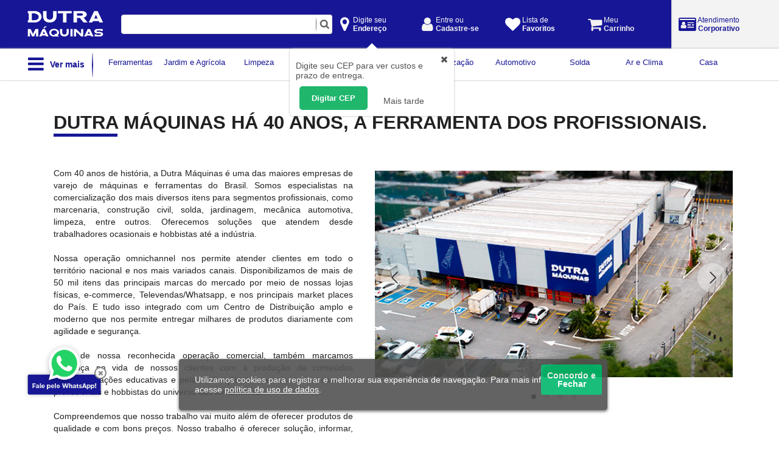

--- FILE ---
content_type: text/html; charset=ISO-8859-1
request_url: https://www.dutramaquinas.com.br/sobre
body_size: 22670
content:
<!DOCTYPE html PUBLIC "-//W3C//DTD XHTML 1.0 Transitional//EN" "http://www.w3.org/TR/xhtml1/DTD/xhtml1-transitional.dtd">
<html lang="pt-BR" xml:lang="pt-BR" xmlns="http://www.w3.org/1999/xhtml">
	<head>
	<title>Dutra M&aacute;quinas - Sobre nos</title>
   <style>.async-hide { opacity: 0 !important} </style>
	<meta http-equiv="Content-Type" content="text/html; charset=iso-8859-1" />
   <meta name="viewport" content="width=device-width, initial-scale=1.0, maximum-scale=1.0"/>
	<meta http-equiv="msthemecompatible" content="no" />
	<meta http-equiv="X-UA-Compatible" content="edge" />
	<META http-equiv="Expires" content="Mon, 02 Feb 2026 21:27:17 GMT" />
	<meta name="theme-color" content="#171595">
	<meta name="color-scheme" content="only light">
	<meta name="google-site-verification" content="zJl_XezPvIkCRhs3mhgQlOYwhPQZPUGPmh663O5lOYs" />
	<meta name="robots" content="noindex,nofollow"/>
	<meta name="robots" content="NOODP" />
	<meta name="description" content="Dutra M&aacute;quinas - Sobre nos - Compressores, Empilhadeiras, Solda, M&aacute;quinas e Ferramentas + de 30.000 itens" />
	<meta name="keywords" content="Dutra Maquinas, betoneira, compressor, carro hidraulico, transpalete, empilhadeira, makita, furadeira, esmerilhadeira, lavadora pressao, martelete, ro&ccedil;adeira, solda, aspirador, constru&ccedil;&atilde;o, lixadeira, paletrans" />
	<link rel="canonical" href="https://www.dutramaquinas.com.br/sobre" />
	<meta name="referrer" content="no-referrer"/>
	<meta name="generator" content=""/>
	<meta name="company" content="Dutra Maquinas"/>
	<meta name="author" content="Dutra Maquinas"/>
	<meta name="publisher" content="Dutra Maquinas"/>
	<meta name="copyright" content="Dutra Maquinas"/>
	<meta property="og:title" content="Dutra M&aacute;quinas - Sobre nos">
	<meta property="og:description" content="Dutra M&aacute;quinas - Sobre nos - Compressores, Empilhadeiras, Solda, M&aacute;quinas e Ferramentas + de 30.000 itens">
	<meta property="og:type" content="product">
	<meta property="og:url" content="https://www.dutramaquinas.com.br/">
	<meta property="og:image" content="https://www.dutramaquinas.com.br/view/img/logo-dutra.png">
	<meta property="og:site_name" content="Dutra Maquinas">
	<meta property="og:country-name" content="Brasil">
	<link rel="manifest" href="https://www.dutramaquinas.com.br/manifest.json"/>
	<meta name="smartbanner:api" content="true">
	<link rel="shortcut icon" href="https://www.dutramaquinas.com.br/favicon.ico" type="image/x-icon" />
	<link rel="apple-touch-icon-precomposed" href="https://www.dutramaquinas.com.br/apple-touch-icon-precomposed.png">
	<link rel="apple-touch-icon" href="https://www.dutramaquinas.com.br/apple-touch-icon.png" />
	<link rel="apple-touch-icon" sizes="57x57" href="https://www.dutramaquinas.com.br/apple-touch-icon-57x57.png" />
	<link rel="apple-touch-icon" sizes="60x60" href="https://www.dutramaquinas.com.br/apple-touch-icon-60x60.png" />
	<link rel="apple-touch-icon" sizes="72x72" href="https://www.dutramaquinas.com.br/apple-touch-icon-72x72.png" />
	<link rel="apple-touch-icon" sizes="76x76" href="https://www.dutramaquinas.com.br/apple-touch-icon-76x76.png" />
	<link rel="apple-touch-icon" sizes="114x114" href="https://www.dutramaquinas.com.br/apple-touch-icon-114x114.png" />
	<link rel="apple-touch-icon" sizes="120x120" href="https://www.dutramaquinas.com.br/apple-touch-icon-120x120.png" />
	<link rel="apple-touch-icon" sizes="144x144" href="https://www.dutramaquinas.com.br/apple-touch-icon-144x144.png" />
	<link rel="apple-touch-icon" sizes="152x152" href="https://www.dutramaquinas.com.br/apple-touch-icon-152x152.png" />
	<link rel="apple-touch-icon" sizes="167x167" href="https://www.dutramaquinas.com.br/apple-touch-icon-167x167.png" />
	<link rel="apple-touch-icon" sizes="180x180" href="https://www.dutramaquinas.com.br/apple-touch-icon-180x180.png" />
	<link rel="icon" type="image/png" href="https://www.dutramaquinas.com.br/favicon-32x32.png" sizes="32x32"/>
	<link rel="icon" type="image/png" href="https://www.dutramaquinas.com.br/android-chrome-192x192.png" sizes="192x192"/>
	<link rel="icon" type="image/png" href="https://www.dutramaquinas.com.br/android-chrome-512x512.png" sizes="512x512"/>
	<link rel="icon" type="image/png" href="https://www.dutramaquinas.com.br/favicon-96x96.png" sizes="96x96"/>
	<link rel="icon" type="image/png" href="https://www.dutramaquinas.com.br/favicon-16x16.png" sizes="16x16"/>
	<meta name="msapplication-navbutton-color" content="#171595">
	<meta name="msapplication-TileColor" content="#100f96"/>
	<meta name="msapplication-TileImage" content="https://www.dutramaquinas.com.br/mstile-144x144.png"/>
	<meta name="apple-itunes-app" content="app-id=1614884213" />
	<meta name="google-play-app" content="app-id=br.com.dutramaquinas.pwa" />
	<meta name="apple-mobile-web-app-title" content="Dutra Máquinas">
	<meta name="mobile-web-app-capable" content="yes">
	<meta name="apple-mobile-web-app-status-bar-style" content="#171595">
	<link rel="apple-touch-startup-image" href="https://www.dutramaquinas.com.br/view/img/pwa/blue/ios/splashscreens/apple-splash-2048-2732.png" media="(device-width: 1024px) and (device-height: 1366px) and (-webkit-device-pixel-ratio: 2) and (orientation: portrait)">
	<link rel="apple-touch-startup-image" href="https://www.dutramaquinas.com.br/view/img/pwa/blue/ios/splashscreens/apple-splash-2732-2048.png" media="(device-width: 1024px) and (device-height: 1366px) and (-webkit-device-pixel-ratio: 2) and (orientation: landscape)">
	<link rel="apple-touch-startup-image" href="https://www.dutramaquinas.com.br/view/img/pwa/blue/ios/splashscreens/apple-splash-1668-2388.png" media="(device-width: 834px) and (device-height: 1194px) and (-webkit-device-pixel-ratio: 2) and (orientation: portrait)">
	<link rel="apple-touch-startup-image" href="https://www.dutramaquinas.com.br/view/img/pwa/blue/ios/splashscreens/apple-splash-2388-1668.png" media="(device-width: 834px) and (device-height: 1194px) and (-webkit-device-pixel-ratio: 2) and (orientation: landscape)">
	<link rel="apple-touch-startup-image" href="https://www.dutramaquinas.com.br/view/img/pwa/blue/ios/splashscreens/apple-splash-1536-2048.png" media="(device-width: 768px) and (device-height: 1024px) and (-webkit-device-pixel-ratio: 2) and (orientation: portrait)">
	<link rel="apple-touch-startup-image" href="https://www.dutramaquinas.com.br/view/img/pwa/blue/ios/splashscreens/apple-splash-2048-1536.png" media="(device-width: 768px) and (device-height: 1024px) and (-webkit-device-pixel-ratio: 2) and (orientation: landscape)">
	<link rel="apple-touch-startup-image" href="https://www.dutramaquinas.com.br/view/img/pwa/blue/ios/splashscreens/apple-splash-1668-2224.png" media="(device-width: 834px) and (device-height: 1112px) and (-webkit-device-pixel-ratio: 2) and (orientation: portrait)">
	<link rel="apple-touch-startup-image" href="https://www.dutramaquinas.com.br/view/img/pwa/blue/ios/splashscreens/apple-splash-2224-1668.png" media="(device-width: 834px) and (device-height: 1112px) and (-webkit-device-pixel-ratio: 2) and (orientation: landscape)">
	<link rel="apple-touch-startup-image" href="https://www.dutramaquinas.com.br/view/img/pwa/blue/ios/splashscreens/apple-splash-1620-2160.png" media="(device-width: 810px) and (device-height: 1080px) and (-webkit-device-pixel-ratio: 2) and (orientation: portrait)">
	<link rel="apple-touch-startup-image" href="https://www.dutramaquinas.com.br/view/img/pwa/blue/ios/splashscreens/apple-splash-2160-1620.png" media="(device-width: 810px) and (device-height: 1080px) and (-webkit-device-pixel-ratio: 2) and (orientation: landscape)">
	<link rel="apple-touch-startup-image" href="https://www.dutramaquinas.com.br/view/img/pwa/blue/ios/splashscreens/apple-splash-1284-2778.png" media="(device-width: 428px) and (device-height: 926px) and (-webkit-device-pixel-ratio: 3) and (orientation: portrait)">
	<link rel="apple-touch-startup-image" href="https://www.dutramaquinas.com.br/view/img/pwa/blue/ios/splashscreens/apple-splash-2778-1284.png" media="(device-width: 428px) and (device-height: 926px) and (-webkit-device-pixel-ratio: 3) and (orientation: landscape)">
	<link rel="apple-touch-startup-image" href="https://www.dutramaquinas.com.br/view/img/pwa/blue/ios/splashscreens/apple-splash-1170-2532.png" media="(device-width: 390px) and (device-height: 844px) and (-webkit-device-pixel-ratio: 3) and (orientation: portrait)">
	<link rel="apple-touch-startup-image" href="https://www.dutramaquinas.com.br/view/img/pwa/blue/ios/splashscreens/apple-splash-2532-1170.png" media="(device-width: 390px) and (device-height: 844px) and (-webkit-device-pixel-ratio: 3) and (orientation: landscape)">
	<link rel="apple-touch-startup-image" href="https://www.dutramaquinas.com.br/view/img/pwa/blue/ios/splashscreens/apple-splash-1125-2436.png" media="(device-width: 375px) and (device-height: 812px) and (-webkit-device-pixel-ratio: 3) and (orientation: portrait)">
	<link rel="apple-touch-startup-image" href="https://www.dutramaquinas.com.br/view/img/pwa/blue/ios/splashscreens/apple-splash-2436-1125.png" media="(device-width: 375px) and (device-height: 812px) and (-webkit-device-pixel-ratio: 3) and (orientation: landscape)">
	<link rel="apple-touch-startup-image" href="https://www.dutramaquinas.com.br/view/img/pwa/blue/ios/splashscreens/apple-splash-1242-2688.png" media="(device-width: 414px) and (device-height: 896px) and (-webkit-device-pixel-ratio: 3) and (orientation: portrait)">
	<link rel="apple-touch-startup-image" href="https://www.dutramaquinas.com.br/view/img/pwa/blue/ios/splashscreens/apple-splash-2688-1242.png" media="(device-width: 414px) and (device-height: 896px) and (-webkit-device-pixel-ratio: 3) and (orientation: landscape)">
	<link rel="apple-touch-startup-image" href="https://www.dutramaquinas.com.br/view/img/pwa/blue/ios/splashscreens/apple-splash-828-1792.png" media="(device-width: 414px) and (device-height: 896px) and (-webkit-device-pixel-ratio: 2) and (orientation: portrait)">
	<link rel="apple-touch-startup-image" href="https://www.dutramaquinas.com.br/view/img/pwa/blue/ios/splashscreens/apple-splash-1792-828.png" media="(device-width: 414px) and (device-height: 896px) and (-webkit-device-pixel-ratio: 2) and (orientation: landscape)">
	<link rel="apple-touch-startup-image" href="https://www.dutramaquinas.com.br/view/img/pwa/blue/ios/splashscreens/apple-splash-1242-2208.png" media="(device-width: 414px) and (device-height: 736px) and (-webkit-device-pixel-ratio: 3) and (orientation: portrait)">
	<link rel="apple-touch-startup-image" href="https://www.dutramaquinas.com.br/view/img/pwa/blue/ios/splashscreens/apple-splash-2208-1242.png" media="(device-width: 414px) and (device-height: 736px) and (-webkit-device-pixel-ratio: 3) and (orientation: landscape)">
	<link rel="apple-touch-startup-image" href="https://www.dutramaquinas.com.br/view/img/pwa/blue/ios/splashscreens/apple-splash-750-1334.png" media="(device-width: 375px) and (device-height: 667px) and (-webkit-device-pixel-ratio: 2) and (orientation: portrait)">
	<link rel="apple-touch-startup-image" href="https://www.dutramaquinas.com.br/view/img/pwa/blue/ios/splashscreens/apple-splash-1334-750.png" media="(device-width: 375px) and (device-height: 667px) and (-webkit-device-pixel-ratio: 2) and (orientation: landscape)">
	<link rel="apple-touch-startup-image" href="https://www.dutramaquinas.com.br/view/img/pwa/blue/ios/splashscreens/apple-splash-640-1136.png" media="(device-width: 320px) and (device-height: 568px) and (-webkit-device-pixel-ratio: 2) and (orientation: portrait)">
	<link rel="apple-touch-startup-image" href="https://www.dutramaquinas.com.br/view/img/pwa/blue/ios/splashscreens/apple-splash-1136-640.png" media="(device-width: 320px) and (device-height: 568px) and (-webkit-device-pixel-ratio: 2) and (orientation: landscape)">
   <script type="text/javascript">
		if ("serviceWorker" in navigator) {
			navigator.serviceWorker.register("/sw.js")
			.then(() => console.log("service worker installed"))
			.catch(err => console.error("Error", err));
		}
   </script>
	<link rel="preload" as="style" href="https://www.dutramaquinas.com.br/view/css/styles-sobrenos.css?chash=22c040e79888a68e42035d3b9b70a4436e9b3f09b898de39" onload="this.rel='stylesheet'" />
	<link rel="stylesheet" href="https://www.dutramaquinas.com.br/view/css/styles-sobrenos.css?chash=22c040e79888a68e42035d3b9b70a4436e9b3f09b898de39" type="text/css" media="screen" />
	<noscript><link rel="stylesheet" href="https://www.dutramaquinas.com.br/view/css/styles-sobrenos.css?chash=22c040e79888a68e42035d3b9b70a4436e9b3f09b898de39" type="text/css" media="screen" /></noscript>
	<script type="text/javascript" src="https://www.dutramaquinas.com.br/js/jquery.top.plugins.js?chash=e436f9caf4c811f3e4d7460d7476c2df876e9bad3df87d1a"></script>
	<script type="text/javascript" src="https://www.dutramaquinas.com.br/js/jquery.top.sobrenos.js?chash=6d29545bd8eec37de54e73caacf9a65c5a2d52f0e7e6ffd2"></script>
	<script defer async type="text/javascript" src="https://www.google.com/recaptcha/api.js"></script>
<!-- Google Tag Manager -->
<script>(function(w,d,s,l,i){w[l]=w[l]||[];w[l].push({'gtm.start':
new Date().getTime(),event:'gtm.js'});var f=d.getElementsByTagName(s)[0],
j=d.createElement(s),dl=l!='dataLayer'?'&l='+l:'';j.async=true;j.src=
'https://www.googletagmanager.com/gtm.js?id='+i+dl;f.parentNode.insertBefore(j,f);
})(window,document,'script','dataLayer','GTM-T9PKKBP');</script>
<!-- End Google Tag Manager -->
</head>
<!--[if lt IE 8]>
<p style="background-color:#ccc;height:30px;padding-top:15px;font:16px arial;">Seu navegador está desatualizado. Ele possui falhas de segurança e pode apresentar problemas para exibir este e outros websites. <a href="http://browser-update.org/pt/update.html#5" style="text-decoration:underline;font:bold 16px arial;color:#666">Saiba como atualizar o seu navegador.</a></p>
<![endif]-->
	<body>
		<div id="site">
			<div id="page_header">
				      <div class="menu_inferior">
            <a class="menu_inferior_link loading-mobile" id="menu_inferior_inicio" href="/" target="_self" alt="In&iacute;cio"/><span><i style="font-size:22px;" class="fa fa-home" aria-hidden="true"></i></br>In&iacute;cio</span></a>
            <a class="menu_inferior_link" id="menu_inferior_categoria" href="#categorias" alt="In&iacute;cio"/><span><i style="font-size:22px;" class="fa fa-bars" aria-hidden="true"></i></br>Categorias</span></a>
            <a class="menu_inferior_link loading-mobile" id="menu_inferior_carrinho" href="/carrinho" target="_self" alt="In&iacute;cio"/><span><i style="font-size:22px;" class="fa fa-shopping-cart" aria-hidden="true"></i></br>Carrinho</span></a>
            <a class="menu_inferior_link" id="menu_inferior_conta" href="#menu_login_usuario" alt="In&iacute;cio"/><span><i style="font-size:22px;" class="fa fa-user" aria-hidden="true"></i></i></br>Minha conta</span></a>
            <a class="menu_inferior_link" style="border-left: 1px solid #e3e3e3;background-color: #f3f3f3;" data-fancybox data-auto-size="false" data-type="iframe" data-id="frame-atendimento-corporativo" href="https://www.dutramaquinas.com.br//atendimento_corporativo" alt="In&iacute;cio"/><span><span style="color: #fff; background-color: var(--cor_vermelha);padding: 2px;border-radius: 5px;font-size: 10px;">&nbsp;B2B&nbsp; </span></br>Atendimento Corporativo</span></a>
      </div>
<!-- Google Tag Manager (noscript) -->
<noscript><iframe src="https://www.googletagmanager.com/ns.html?id=GTM-T9PKKBP"
height="0" width="0" style="display:none;visibility:hidden"></iframe></noscript>
<!-- End Google Tag Manager (noscript) -->
<div id="categorias">	<div id="header-menu" style="background-color:#171696">		<div class="btn-identificacao-menu" style="background-color:#171696"><i style="font-size:27px;float:left;" class="fa fa-bars" aria-hidden="true"></i>&nbsp;Menu - Categorias</div>		<div class="btn-fechar"><a href="#categorias" class="close closebtn"><i class="fa fa-times" aria-hidden="true"></i></a></div>	</div>	<div id="secoes-menu"><div class="secoes-menu-btn" secao="379">	<a href="#"  alt="Ferramentas" secao="379"><img src="/view/img/pixel.gif" style="width:28px;height:28px;background-image:url(/shared/img/menu/icones_menu_categorias_blue.png);background-repeat:no-repeat;background-size:auto 28px;margin-top:4px;float:left;" class="btn-secao-ferramentas"/><p style="float:left;">Ferramentas</p><i style="float: right;font-size: 25px;padding: 6px;" class="fa fa-angle-right" id="id_379" aria-hidden="true"></i></a><div class="menu_categoria" id="menu_categoria_379">	<div><a class="loading-mobile" href="/c/ferramentas-ferramentas-eletricas"  title="Ferramentas Elétricas" alt="Ferramentas Elétricas"><p style="float:left;">Ferramentas Elétricas</p></a></div>	<div><a class="loading-mobile" href="/c/ferramentas-ferramentas-a-bateria"  title="Ferramentas a Bateria" alt="Ferramentas a Bateria"><p style="float:left;">Ferramentas a Bateria</p></a></div>	<div><a class="loading-mobile" href="/c/ferramentas-ferramentas-manuais"  title="Ferramentas Manuais" alt="Ferramentas Manuais"><p style="float:left;">Ferramentas Manuais</p></a></div>	<div><a class="loading-mobile" href="/c/ferramentas-ferramentas-pneumaticas"  title="Ferramentas Pneumáticas" alt="Ferramentas Pneumáticas"><p style="float:left;">Ferramentas Pneumáticas</p></a></div>	<div><a class="loading-mobile" href="/c/ferramentas-acessorios-para-ferramentas"  title="Acessórios para Ferramentas" alt="Acessórios para Ferramentas"><p style="float:left;">Acessórios para Ferramentas</p></a></div>	<div><a class="loading-mobile" href="/c/ferramentas" title="Ferramentas" alt="Ferramentas"><p style="float:left;font: bold 14px arial;">Ver tudo Ferramentas</p></a></div></div></div><hr class="cinza" /><div class="secoes-menu-btn" secao="137">	<a href="#"  alt="Jardim e Agrícola" secao="137"><img src="/view/img/pixel.gif" style="width:28px;height:28px;background-image:url(/shared/img/menu/icones_menu_categorias_blue.png);background-repeat:no-repeat;background-size:auto 28px;margin-top:4px;float:left;" class="btn-secao-jardim-e-agricola"/><p style="float:left;">Jardim e Agrícola</p><i style="float: right;font-size: 25px;padding: 6px;" class="fa fa-angle-right" id="id_137" aria-hidden="true"></i></a><div class="menu_categoria" id="menu_categoria_137">	<div><a class="loading-mobile" href="/c/jardim-e-agricola-aparadores-de-grama"  title="Aparadores de Grama" alt="Aparadores de Grama"><p style="float:left;">Aparadores de Grama</p></a></div>	<div><a class="loading-mobile" href="/c/jardim-e-agricola-bombas-de-agua"  title="Bombas de Água" alt="Bombas de Água"><p style="float:left;">Bombas de Água</p></a></div>	<div><a class="loading-mobile" href="/c/jardim-e-agricola-cortadores-de-grama"  title="Cortadores de Grama" alt="Cortadores de Grama"><p style="float:left;">Cortadores de Grama</p></a></div>	<div><a class="loading-mobile" href="/c/jardim-e-agricola-mangueiras"  title="Mangueiras" alt="Mangueiras"><p style="float:left;">Mangueiras</p></a></div>	<div><a class="loading-mobile" href="/c/jardim-e-agricola-motocultivadores"  title="Motocultivadores" alt="Motocultivadores"><p style="float:left;">Motocultivadores</p></a></div>	<div><a class="loading-mobile" href="/c/jardim-e-agricola-motosserras-e-eletrosserras"  title="Motosserras e Eletrosserras" alt="Motosserras e Eletrosserras"><p style="float:left;">Motosserras e Eletrosserras</p></a></div>	<div><a class="loading-mobile" href="/c/jardim-e-agricola-perfuradores-de-solo"  title="Perfuradores de Solo" alt="Perfuradores de Solo"><p style="float:left;">Perfuradores de Solo</p></a></div>	<div><a class="loading-mobile" href="/c/jardim-e-agricola-podadores-de-cerca-viva"  title="Podadores de Cerca Viva" alt="Podadores de Cerca Viva"><p style="float:left;">Podadores de Cerca Viva</p></a></div>	<div><a class="loading-mobile" href="/c/jardim-e-agricola-pulverizadores"  title="Pulverizadores" alt="Pulverizadores"><p style="float:left;">Pulverizadores</p></a></div>	<div><a class="loading-mobile" href="/c/jardim-e-agricola-rocadeiras"  title="Roçadeiras" alt="Roçadeiras"><p style="float:left;">Roçadeiras</p></a></div>	<div><a class="loading-mobile" href="/c/jardim-e-agricola" title="Jardim e Agrícola" alt="Jardim e Agrícola"><p style="float:left;font: bold 14px arial;">Ver tudo Jardim e Agrícola</p></a></div></div></div><hr class="cinza" /><div class="secoes-menu-btn" secao="4">	<a href="#"  alt="Limpeza" secao="4"><img src="/view/img/pixel.gif" style="width:28px;height:28px;background-image:url(/shared/img/menu/icones_menu_categorias_blue.png);background-repeat:no-repeat;background-size:auto 28px;margin-top:4px;float:left;" class="btn-secao-limpeza"/><p style="float:left;">Limpeza</p><i style="float: right;font-size: 25px;padding: 6px;" class="fa fa-angle-right" id="id_4" aria-hidden="true"></i></a><div class="menu_categoria" id="menu_categoria_4">	<div><a class="loading-mobile" href="/c/limpeza-aspiradores-de-po"  title="Aspiradores de Pó" alt="Aspiradores de Pó"><p style="float:left;">Aspiradores de Pó</p></a></div>	<div><a class="loading-mobile" href="/c/limpeza-desentupidoras"  title="Desentupidoras" alt="Desentupidoras"><p style="float:left;">Desentupidoras</p></a></div>	<div><a class="loading-mobile" href="/c/limpeza-enceradeiras"  title="Enceradeiras" alt="Enceradeiras"><p style="float:left;">Enceradeiras</p></a></div>	<div><a class="loading-mobile" href="/c/limpeza-equipamentos-para-limpeza"  title="Equipamentos para limpeza" alt="Equipamentos para limpeza"><p style="float:left;">Equipamentos para limpeza</p></a></div>	<div><a class="loading-mobile" href="/c/limpeza-varredeiras-de-piso"  title="Varredeiras de Piso" alt="Varredeiras de Piso"><p style="float:left;">Varredeiras de Piso</p></a></div>	<div><a class="loading-mobile" href="/c/limpeza-extratoras"  title="Extratoras" alt="Extratoras"><p style="float:left;">Extratoras</p></a></div>	<div><a class="loading-mobile" href="/c/limpeza-maquinas-para-limpeza-profissional"  title="Máquinas para Limpeza Profissional" alt="Máquinas para Limpeza Profissional"><p style="float:left;">Máquinas para Limpeza Profissional</p></a></div>	<div><a class="loading-mobile" href="/c/limpeza-equipamentos-para-limpeza-mops"  title="Mops" alt="Mops"><p style="float:left;">Mops</p></a></div>	<div><a class="loading-mobile" href="/c/limpeza-produtos-de-limpeza"  title="Produtos de Limpeza" alt="Produtos de Limpeza"><p style="float:left;">Produtos de Limpeza</p></a></div>	<div><a class="loading-mobile" href="/c/limpeza-vaporizadores-e-higienizadores"  title="Vaporizadores e Higienizadores" alt="Vaporizadores e Higienizadores"><p style="float:left;">Vaporizadores e Higienizadores</p></a></div>	<div><a class="loading-mobile" href="/c/limpeza" title="Limpeza" alt="Limpeza"><p style="float:left;font: bold 14px arial;">Ver tudo Limpeza</p></a></div></div></div><hr class="cinza" /><div class="secoes-menu-btn" secao="117">	<a href="#"  alt="Construção Civil" secao="117"><img src="/view/img/pixel.gif" style="width:28px;height:28px;background-image:url(/shared/img/menu/icones_menu_categorias_blue.png);background-repeat:no-repeat;background-size:auto 28px;margin-top:4px;float:left;" class="btn-secao-construcao-civil"/><p style="float:left;">Construção Civil</p><i style="float: right;font-size: 25px;padding: 6px;" class="fa fa-angle-right" id="id_117" aria-hidden="true"></i></a><div class="menu_categoria" id="menu_categoria_117">	<div><a class="loading-mobile" href="/c/construcao-civil-betoneiras"  title="Betoneiras" alt="Betoneiras"><p style="float:left;">Betoneiras</p></a></div>	<div><a class="loading-mobile" href="/c/construcao-civil-carrinhos-de-mao"  title="Carrinhos de Mão" alt="Carrinhos de Mão"><p style="float:left;">Carrinhos de Mão</p></a></div>	<div><a class="loading-mobile" href="/c/construcao-civil-compactadores-de-solo"  title="Compactadores de solo" alt="Compactadores de solo"><p style="float:left;">Compactadores de solo</p></a></div>	<div><a class="loading-mobile" href="/c/construcao-civil-maquinas-cortadoras-cortadores-de-piso"  title="Cortadores de Piso" alt="Cortadores de Piso"><p style="float:left;">Cortadores de Piso</p></a></div>	<div><a class="loading-mobile" href="/c/construcao-civil-escadas"  title="Escadas" alt="Escadas"><p style="float:left;">Escadas</p></a></div>	<div><a class="loading-mobile" href="/c/construcao-civil-fitas-aluminizadas"  title="Fitas Aluminizadas" alt="Fitas Aluminizadas"><p style="float:left;">Fitas Aluminizadas</p></a></div>	<div><a class="loading-mobile" href="/c/construcao-civil-geradores-de-energia"  title="Geradores de Energia" alt="Geradores de Energia"><p style="float:left;">Geradores de Energia</p></a></div>	<div><a class="loading-mobile" href="/c/construcao-civil-impermeabilizantes"  title="Impermeabilizantes" alt="Impermeabilizantes"><p style="float:left;">Impermeabilizantes</p></a></div>	<div><a class="loading-mobile" href="/c/construcao-civil-vibradores-de-concreto"  title="Vibradores de Concreto" alt="Vibradores de Concreto"><p style="float:left;">Vibradores de Concreto</p></a></div>	<div><a class="loading-mobile" href="/c/construcao-civil-motores"  title="Motores" alt="Motores"><p style="float:left;">Motores</p></a></div>	<div><a class="loading-mobile" href="/c/construcao-civil" title="Construção Civil" alt="Construção Civil"><p style="float:left;font: bold 14px arial;">Ver tudo Construção Civil</p></a></div></div></div><hr class="cinza" /><div class="secoes-menu-btn" secao="134">	<a href="#"  alt="Instrumentos de Medição" secao="134"><img src="/view/img/pixel.gif" style="width:28px;height:28px;background-image:url(/shared/img/menu/icones_menu_categorias_blue.png);background-repeat:no-repeat;background-size:auto 28px;margin-top:4px;float:left;" class="btn-secao-instrumentos-de-medicao"/><p style="float:left;">Instrumentos de Medição</p><i style="float: right;font-size: 25px;padding: 6px;" class="fa fa-angle-right" id="id_134" aria-hidden="true"></i></a><div class="menu_categoria" id="menu_categoria_134">	<div><a class="loading-mobile" href="/c/instrumentos-de-medicao-alicates-amperimetros"  title="Alicates Amperímetros" alt="Alicates Amperímetros"><p style="float:left;">Alicates Amperímetros</p></a></div>	<div><a class="loading-mobile" href="/c/instrumentos-de-medicao-aparelhos-detectores"  title="Aparelhos Detectores" alt="Aparelhos Detectores"><p style="float:left;">Aparelhos Detectores</p></a></div>	<div><a class="loading-mobile" href="/c/instrumentos-de-medicao-balancas"  title="Balanças" alt="Balanças"><p style="float:left;">Balanças</p></a></div>	<div><a class="loading-mobile" href="/c/instrumentos-de-medicao-bases-magneticas"  title="Bases Magnéticas" alt="Bases Magnéticas"><p style="float:left;">Bases Magnéticas</p></a></div>	<div><a class="loading-mobile" href="/c/instrumentos-de-medicao-calibradores"  title="Calibradores" alt="Calibradores"><p style="float:left;">Calibradores</p></a></div>	<div><a class="loading-mobile" href="/c/instrumentos-de-medicao-escalas-reguas-e-metros"  title="Escalas, Réguas e Metros" alt="Escalas, Réguas e Metros"><p style="float:left;">Escalas, Réguas e Metros</p></a></div>	<div><a class="loading-mobile" href="/c/instrumentos-de-medicao-esquadros"  title="Esquadros" alt="Esquadros"><p style="float:left;">Esquadros</p></a></div>	<div><a class="loading-mobile" href="/c/instrumentos-de-medicao-decibelimetros"  title="Decibelímetros" alt="Decibelímetros"><p style="float:left;">Decibelímetros</p></a></div>	<div><a class="loading-mobile" href="/c/instrumentos-de-medicao-lupas"  title="Lupas" alt="Lupas"><p style="float:left;">Lupas</p></a></div>	<div><a class="loading-mobile" href="/c/instrumentos-de-medicao-multimetros"  title="Multímetros" alt="Multímetros"><p style="float:left;">Multímetros</p></a></div>	<div><a class="loading-mobile" href="/c/instrumentos-de-medicao" title="Instrumentos de Medição" alt="Instrumentos de Medição"><p style="float:left;font: bold 14px arial;">Ver tudo Instrumentos de Medição</p></a></div></div></div><hr class="cinza" /><div class="secoes-menu-btn" secao="147">	<a href="#"  alt="Organização" secao="147"><img src="/view/img/pixel.gif" style="width:28px;height:28px;background-image:url(/shared/img/menu/icones_menu_categorias_blue.png);background-repeat:no-repeat;background-size:auto 28px;margin-top:4px;float:left;" class="btn-secao-organizacao"/><p style="float:left;">Organização</p><i style="float: right;font-size: 25px;padding: 6px;" class="fa fa-angle-right" id="id_147" aria-hidden="true"></i></a><div class="menu_categoria" id="menu_categoria_147">	<div><a class="loading-mobile" href="/c/organizacao-armarios"  title="Armários" alt="Armários"><p style="float:left;">Armários</p></a></div>	<div><a class="loading-mobile" href="/c/organizacao-caixas-e-organizadores-caixas-metalicas"  title="Caixas Metálicas" alt="Caixas Metálicas"><p style="float:left;">Caixas Metálicas</p></a></div>	<div><a class="loading-mobile" href="/c/organizacao-bancadas"  title="Bancadas" alt="Bancadas"><p style="float:left;">Bancadas</p></a></div>	<div><a class="loading-mobile" href="/c/organizacao-bancadas-bancadasae-paineis"  title="Bancadas e Painéis" alt="Bancadas e Painéis"><p style="float:left;">Bancadas e Painéis</p></a></div>	<div><a class="loading-mobile" href="/c/organizacao-bolsas-e-mochilas"  title="Bolsas e Mochilas" alt="Bolsas e Mochilas"><p style="float:left;">Bolsas e Mochilas</p></a></div>	<div><a class="loading-mobile" href="/c/organizacao-bancadas-bancadas-moveis"  title="Bancadas Móveis" alt="Bancadas Móveis"><p style="float:left;">Bancadas Móveis</p></a></div>	<div><a class="loading-mobile" href="/c/organizacao-caixas-e-organizadores"  title="Caixas e Organizadores" alt="Caixas e Organizadores"><p style="float:left;">Caixas e Organizadores</p></a></div>	<div><a class="loading-mobile" href="/c/organizacao-carrinhos-para-ferramentas"  title="Carrinhos para Ferramentas" alt="Carrinhos para Ferramentas"><p style="float:left;">Carrinhos para Ferramentas</p></a></div>	<div><a class="loading-mobile" href="/c/organizacao-cavaletes"  title="Cavaletes" alt="Cavaletes"><p style="float:left;">Cavaletes</p></a></div>	<div><a class="loading-mobile" href="/c/organizacao-cintos-para-ferramentas"  title="Cintos para Ferramentas" alt="Cintos para Ferramentas"><p style="float:left;">Cintos para Ferramentas</p></a></div>	<div><a class="loading-mobile" href="/c/organizacao" title="Organização" alt="Organização"><p style="float:left;font: bold 14px arial;">Ver tudo Organização</p></a></div></div></div><hr class="cinza" /><div class="secoes-menu-btn" secao="1">	<a href="#"  alt="Automotivo" secao="1"><img src="/view/img/pixel.gif" style="width:28px;height:28px;background-image:url(/shared/img/menu/icones_menu_categorias_blue.png);background-repeat:no-repeat;background-size:auto 28px;margin-top:4px;float:left;" class="btn-secao-automotivo"/><p style="float:left;">Automotivo</p><i style="float: right;font-size: 25px;padding: 6px;" class="fa fa-angle-right" id="id_1" aria-hidden="true"></i></a><div class="menu_categoria" id="menu_categoria_1">	<div><a class="loading-mobile" href="/c/automotivo-balanceadoras-de-rodas"  title="Balanceadoras de Rodas" alt="Balanceadoras de Rodas"><p style="float:left;">Balanceadoras de Rodas</p></a></div>	<div><a class="loading-mobile" href="/c/automotivo-lubrificacao-bombas-manuais-e-engraxadeiras"  title="Bombas Manuais e Engraxadeiras" alt="Bombas Manuais e Engraxadeiras"><p style="float:left;">Bombas Manuais e Engraxadeiras</p></a></div>	<div><a class="loading-mobile" href="/c/automotivo-mecanica-e-eletrica-calibradores-de-ar"  title="Calibradores de Ar" alt="Calibradores de Ar"><p style="float:left;">Calibradores de Ar</p></a></div>	<div><a class="loading-mobile" href="/c/automotivo-mecanica-e-eletrica-carregadores-e-auxiliar-de-partida"  title="Carregadores e Auxiliar de Partida" alt="Carregadores e Auxiliar de Partida"><p style="float:left;">Carregadores e Auxiliar de Partida</p></a></div>	<div><a class="loading-mobile" href="/c/automotivo-mecanica-e-eletrica-carros-esteira-e-banquetas"  title="Carros Esteira e Banquetas" alt="Carros Esteira e Banquetas"><p style="float:left;">Carros Esteira e Banquetas</p></a></div>	<div><a class="loading-mobile" href="/c/automotivo-chaves-para-rodas"  title="Chaves para Rodas" alt="Chaves para Rodas"><p style="float:left;">Chaves para Rodas</p></a></div>	<div><a class="loading-mobile" href="/c/automotivo-equipamentos-e-maquinas-automotivas-elevadores-automotivos"  title="Elevadores Automotivos" alt="Elevadores Automotivos"><p style="float:left;">Elevadores Automotivos</p></a></div>	<div><a class="loading-mobile" href="/c/automotivo-equipamentos-e-maquinas-automotivas-lavadoras-de-pecas"  title="Lavadoras de Peças" alt="Lavadoras de Peças"><p style="float:left;">Lavadoras de Peças</p></a></div>	<div><a class="loading-mobile" href="/c/automotivo-mecanica-e-eletrica-macacos-hidraulicos"  title="Macacos Hidráulicos" alt="Macacos Hidráulicos"><p style="float:left;">Macacos Hidráulicos</p></a></div>	<div><a class="loading-mobile" href="/c/automotivo-equipamentos-e-maquinas-automotivas-prensas"  title="Prensas" alt="Prensas"><p style="float:left;">Prensas</p></a></div>	<div><a class="loading-mobile" href="/c/automotivo" title="Automotivo" alt="Automotivo"><p style="float:left;font: bold 14px arial;">Ver tudo Automotivo</p></a></div></div></div><hr class="cinza" /><div class="secoes-menu-btn" secao="150">	<a href="#"  alt="Solda" secao="150"><img src="/view/img/pixel.gif" style="width:28px;height:28px;background-image:url(/shared/img/menu/icones_menu_categorias_blue.png);background-repeat:no-repeat;background-size:auto 28px;margin-top:4px;float:left;" class="btn-secao-solda"/><p style="float:left;">Solda</p><i style="float: right;font-size: 25px;padding: 6px;" class="fa fa-angle-right" id="id_150" aria-hidden="true"></i></a><div class="menu_categoria" id="menu_categoria_150">	<div><a class="loading-mobile" href="/c/solda-acessorios-para-solda"  title="Acessórios para Solda" alt="Acessórios para Solda"><p style="float:left;">Acessórios para Solda</p></a></div>	<div><a class="loading-mobile" href="/c/solda-arames-para-solda"  title="Arames para Solda" alt="Arames para Solda"><p style="float:left;">Arames para Solda</p></a></div>	<div><a class="loading-mobile" href="/c/solda-eletrodos"  title="Eletrodos" alt="Eletrodos"><p style="float:left;">Eletrodos</p></a></div>	<div><a class="loading-mobile" href="/c/solda-ferros-e-pistolas-de-solda"  title="Ferros e Pistolas de Solda" alt="Ferros e Pistolas de Solda"><p style="float:left;">Ferros e Pistolas de Solda</p></a></div>	<div><a class="loading-mobile" href="/c/solda-maquinas-de-solda-inversoras-de-solda"  title="Inversoras de Solda" alt="Inversoras de Solda"><p style="float:left;">Inversoras de Solda</p></a></div>	<div><a class="loading-mobile" href="/c/solda-maquinas-de-cortes-plasma"  title="Máquinas de Cortes Plasma" alt="Máquinas de Cortes Plasma"><p style="float:left;">Máquinas de Cortes Plasma</p></a></div>	<div><a class="loading-mobile" href="/c/solda-maquinas-de-solda"  title="Máquinas de Solda" alt="Máquinas de Solda"><p style="float:left;">Máquinas de Solda</p></a></div>	<div><a class="loading-mobile" href="/c/solda-maquinas-de-solda-transformadores-de-solda"  title="Transformadores de solda" alt="Transformadores de solda"><p style="float:left;">Transformadores de solda</p></a></div>	<div><a class="loading-mobile" href="/c/solda-maquinas-de-solda-maquinas-de-solda-mig-mag"  title="Máquinas de solda MIG/MAG" alt="Máquinas de solda MIG/MAG"><p style="float:left;">Máquinas de solda MIG/MAG</p></a></div>	<div><a class="loading-mobile" href="/c/solda-mascaras-de-solda"  title="Máscaras de Solda" alt="Máscaras de Solda"><p style="float:left;">Máscaras de Solda</p></a></div>	<div><a class="loading-mobile" href="/c/solda" title="Solda" alt="Solda"><p style="float:left;font: bold 14px arial;">Ver tudo Solda</p></a></div></div></div><hr class="cinza" /><div class="secoes-menu-btn" secao="378">	<a href="#"  alt="Ar e Clima" secao="378"><img src="/view/img/pixel.gif" style="width:28px;height:28px;background-image:url(/shared/img/menu/icones_menu_categorias_blue.png);background-repeat:no-repeat;background-size:auto 28px;margin-top:4px;float:left;" class="btn-secao-ar-e-clima"/><p style="float:left;">Ar e Clima</p><i style="float: right;font-size: 25px;padding: 6px;" class="fa fa-angle-right" id="id_378" aria-hidden="true"></i></a><div class="menu_categoria" id="menu_categoria_378">	<div><a class="loading-mobile" href="/c/ar-e-clima-aquecedores"  title="Aquecedores" alt="Aquecedores"><p style="float:left;">Aquecedores</p></a></div>	<div><a class="loading-mobile" href="/c/ar-e-clima-climatizadores"  title="Climatizadores" alt="Climatizadores"><p style="float:left;">Climatizadores</p></a></div>	<div><a class="loading-mobile" href="/c/ar-e-clima-exaustores-exaustores-industriais"  title="Exaustores Industriais" alt="Exaustores Industriais"><p style="float:left;">Exaustores Industriais</p></a></div>	<div><a class="loading-mobile" href="/c/ar-e-clima-exaustores-exaustores-residenciais"  title="Exaustores Residenciais" alt="Exaustores Residenciais"><p style="float:left;">Exaustores Residenciais</p></a></div>	<div><a class="loading-mobile" href="/c/ar-e-clima-umidificadores"  title="Umidificadores" alt="Umidificadores"><p style="float:left;">Umidificadores</p></a></div>	<div><a class="loading-mobile" href="/c/ar-e-clima-ventiladores-ventiladores-de-coluna"  title="Ventiladores de Coluna" alt="Ventiladores de Coluna"><p style="float:left;">Ventiladores de Coluna</p></a></div>	<div><a class="loading-mobile" href="/c/ar-e-clima-ventiladores-ventiladores-de-mesa"  title="Ventiladores de Mesa" alt="Ventiladores de Mesa"><p style="float:left;">Ventiladores de Mesa</p></a></div>	<div><a class="loading-mobile" href="/c/ar-e-clima-ventiladores-ventiladores-de-parede"  title="Ventiladores de Parede" alt="Ventiladores de Parede"><p style="float:left;">Ventiladores de Parede</p></a></div>	<div><a class="loading-mobile" href="/c/ar-e-clima-ventiladores-ventiladores-de-teto"  title="Ventiladores de Teto" alt="Ventiladores de Teto"><p style="float:left;">Ventiladores de Teto</p></a></div>	<div><a class="loading-mobile" href="/c/ar-e-clima" title="Ar e Clima" alt="Ar e Clima"><p style="float:left;font: bold 14px arial;">Ver tudo Ar e Clima</p></a></div></div></div><hr class="cinza" /><div class="secoes-menu-btn" secao="114">	<a href="#"  alt="Casa" secao="114"><img src="/view/img/pixel.gif" style="width:28px;height:28px;background-image:url(/shared/img/menu/icones_menu_categorias_blue.png);background-repeat:no-repeat;background-size:auto 28px;margin-top:4px;float:left;" class="btn-secao-casa"/><p style="float:left;">Casa</p><i style="float: right;font-size: 25px;padding: 6px;" class="fa fa-angle-right" id="id_114" aria-hidden="true"></i></a><div class="menu_categoria" id="menu_categoria_114">	<div><a class="loading-mobile" href="/c/casa-audio"  title="Áudio" alt="Áudio"><p style="float:left;">Áudio</p></a></div>	<div><a class="loading-mobile" href="/c/casa-chuveiros-e-torneiras-eletricas"  title="Chuveiros e Torneiras Elétricas" alt="Chuveiros e Torneiras Elétricas"><p style="float:left;">Chuveiros e Torneiras Elétricas</p></a></div>	<div><a class="loading-mobile" href="/c/casa-decoracao"  title="Decoração" alt="Decoração"><p style="float:left;">Decoração</p></a></div>	<div><a class="loading-mobile" href="/c/casa-eletrodomesticos"  title="Eletrodomésticos" alt="Eletrodomésticos"><p style="float:left;">Eletrodomésticos</p></a></div>	<div><a class="loading-mobile" href="/c/casa-eletroportateis"  title="Eletroportáteis" alt="Eletroportáteis"><p style="float:left;">Eletroportáteis</p></a></div>	<div><a class="loading-mobile" href="/c/casa-lazer"  title="Lazer" alt="Lazer"><p style="float:left;">Lazer</p></a></div>	<div><a class="loading-mobile" href="/c/casa-filtros-e-purificadores-de-agua"  title="Filtros e Purificadores de Água" alt="Filtros e Purificadores de Água"><p style="float:left;">Filtros e Purificadores de Água</p></a></div>	<div><a class="loading-mobile" href="/c/casa-materiais-eletricos"  title="Materiais Elétricos" alt="Materiais Elétricos"><p style="float:left;">Materiais Elétricos</p></a></div>	<div><a class="loading-mobile" href="/c/casa-moveis-e-decoracao"  title="Móveis e Decoração" alt="Móveis e Decoração"><p style="float:left;">Móveis e Decoração</p></a></div>	<div><a class="loading-mobile" href="/c/casa-utilidades-domesticas"  title="Utilidades Domésticas" alt="Utilidades Domésticas"><p style="float:left;">Utilidades Domésticas</p></a></div>	<div><a class="loading-mobile" href="/c/casa" title="Casa" alt="Casa"><p style="float:left;font: bold 14px arial;">Ver tudo Casa</p></a></div></div></div><hr class="cinza-escuro" />	<div class="secoes-menu-btn">		<a id="ver_tudo" href="#" ><p style="float:left;">Ver mais</p> <i style="float: right;font-size: 25px;padding: 7px;" class="fa fa-angle-right" id="virar"  aria-hidden="true"></i></a>	</div><hr class="cinza-escuro" /><div class="menu_vt"><div class="secoes-menu-btn" secao=111">	<a class="loading-mobile" href="/c/aerografia-e-pintura"  alt="Aerografia e Pintura" secao="111"><img src="/view/img/pixel.gif" style="width:28px;height:28px;background-image:url(/shared/img/menu/icones_menu_categorias_blue.png);background-repeat:no-repeat;background-size:auto 28px;margin-top:4px;float:left;" class="btn-secao-aerografia-e-pintura"/><p style="float:left;">Aerografia e Pintura  </p></a></div><hr class="cinza" /><div class="secoes-menu-btn" secao=123">	<a class="loading-mobile" href="/c/epi"  alt="EPI" secao="123"><img src="/view/img/pixel.gif" style="width:28px;height:28px;background-image:url(/shared/img/menu/icones_menu_categorias_blue.png);background-repeat:no-repeat;background-size:auto 28px;margin-top:4px;float:left;" class="btn-secao-epi"/><p style="float:left;">EPI  </p></a></div><hr class="cinza" /><div class="secoes-menu-btn" secao=144">	<a class="loading-mobile" href="/c/movimentacao-de-carga"  alt="Movimentação de carga" secao="144"><img src="/view/img/pixel.gif" style="width:28px;height:28px;background-image:url(/shared/img/menu/icones_menu_categorias_blue.png);background-repeat:no-repeat;background-size:auto 28px;margin-top:4px;float:left;" class="btn-secao-movimentacao-de-carga"/><p style="float:left;">Movimentação de carga  </p></a><div class="menu_categoria" id="menu_categoria_144"> <div><a class="loading-mobile" href="/c/movimentacao-de-carga-transpaletes"  title="Transpaletes" alt="Transpaletes"><p style="float:left;">Transpaletes</p></a></div> <div><a class="loading-mobile" href="/c/movimentacao-de-carga-empilhadeiras"  title="Empilhadeiras" alt="Empilhadeiras"><p style="float:left;">Empilhadeiras</p></a></div> <div><a class="loading-mobile" href="/c/movimentacao-de-carga-talhas"  title="Talhas" alt="Talhas"><p style="float:left;">Talhas</p></a></div> <div><a class="loading-mobile" href="/c/movimentacao-de-carga-carros-para-carga-carros-para-armazem"  title="Carros para Armazém" alt="Carros para Armazém"><p style="float:left;">Carros para Armazém</p></a></div> <div><a class="loading-mobile" href="/c/movimentacao-de-carga-carros-para-carga-carros-trolley"  title="Carros Trolley" alt="Carros Trolley"><p style="float:left;">Carros Trolley</p></a></div> <div><a class="loading-mobile" href="/c/movimentacao-de-carga-guinchos"  title="Guinchos" alt="Guinchos"><p style="float:left;">Guinchos</p></a></div> <div><a class="loading-mobile" href="/c/movimentacao-de-carga-prendedores-de-carga-e-cintas"  title="Prendedores de Carga e Cintas" alt="Prendedores de Carga e Cintas"><p style="float:left;">Prendedores de Carga e Cintas</p></a></div> <div><a class="loading-mobile" href="/c/movimentacao-de-carga-cordas"  title="Cordas" alt="Cordas"><p style="float:left;">Cordas</p></a></div> <div><a class="loading-mobile" href="/c/movimentacao-de-carga-carros-para-carga-carros-plataforma"  title="Carros Plataforma" alt="Carros Plataforma"><p style="float:left;">Carros Plataforma</p></a></div> <div><a class="loading-mobile" href="/c/movimentacao-de-carga-carros-para-carga-carros-de-transporte"  title="Carros de transporte" alt="Carros de transporte"><p style="float:left;">Carros de transporte</p></a></div></div></div><hr class="cinza" /><div class="secoes-menu-btn" secao=116">	<a class="loading-mobile" href="/c/compressores-de-ar"  alt="Compressores de Ar" secao="116"><img src="/view/img/pixel.gif" style="width:28px;height:28px;background-image:url(/shared/img/menu/icones_menu_categorias_blue.png);background-repeat:no-repeat;background-size:auto 28px;margin-top:4px;float:left;" class="btn-secao-compressores-de-ar"/><p style="float:left;">Compressores de Ar  </p></a><div class="menu_categoria" id="menu_categoria_116"> <div><a class="loading-mobile" href="/c/compressores-de-ar-compressores-de-pistao"  title="Compressores de Pistão" alt="Compressores de Pistão"><p style="float:left;">Compressores de Pistão</p></a></div> <div><a class="loading-mobile" href="/c/compressores-de-ar-compressores-de-ar-direto"  title="Compressores de Ar Direto" alt="Compressores de Ar Direto"><p style="float:left;">Compressores de Ar Direto</p></a></div> <div><a class="loading-mobile" href="/c/compressores-de-ar-compressores-de-parafuso"  title="Compressores de Parafuso" alt="Compressores de Parafuso"><p style="float:left;">Compressores de Parafuso</p></a></div> <div><a class="loading-mobile" href="/c/compressores-de-ar-secadores-de-ar"  title="Secadores de ar" alt="Secadores de ar"><p style="float:left;">Secadores de ar</p></a></div> <div><a class="loading-mobile" href="/c/compressores-de-ar-acessorios-para-compressores-de-ar"  title="Acessórios para Compressores de Ar" alt="Acessórios para Compressores de Ar"><p style="float:left;">Acessórios para Compressores de Ar</p></a></div> <div><a class="loading-mobile" href="/c/compressores-de-ar-compressores-odontologicos"  title="Compressores Odontológicos" alt="Compressores Odontológicos"><p style="float:left;">Compressores Odontológicos</p></a></div> <div><a class="loading-mobile" href="/c/compressores-de-ar-oleos-para-compressores"  title="Óleos para compressores" alt="Óleos para compressores"><p style="float:left;">Óleos para compressores</p></a></div> <div><a class="loading-mobile" href="/c/compressores-de-ar-acessorios-para-compressores-de-ar-filtros"  title="Filtros" alt="Filtros"><p style="float:left;">Filtros</p></a></div> <div><a class="loading-mobile" href="/c/compressores-de-ar-acessorios-para-compressores-de-ar-mangueiras-para-compressores-de-ar"  title="Mangueiras Para Compressores de Ar" alt="Mangueiras Para Compressores de Ar"><p style="float:left;">Mangueiras Para Compressores de Ar</p></a></div></div></div><hr class="cinza-escuro" /></div>	<div class="secoes-menu-btn">     <a id="" href="/cupons" alt="Cupons" /><img src="/view/img/icon_cupom.webp" style="float:left;"  alt="Cupons" width="28" height="28" /><p style="color: #525252;font: bold 13px arial; padding:8px;">Cupons</p></a>
	</div><hr class="cinza-escuro" />	<div class="secoes-menu-btn">     <a id="" href="/uteis" target="_blank" alt="Aplicativos/Utilit&aacute;rios" /><img src="/view/img/pixel.gif" style="width:28px;height:28px;background-image:url(/shared/img/menu/icones_menu_categorias_blue.png);background-repeat:no-repeat;background-size:auto 28px;margin-top:4px;float:left;"  alt="Aplicativos/Utilit&aacute;rios" width="28" height="28" id="btn-aplicativos-utilitarios"  /><p style="color: #525252;font: bold 13px arial; padding:8px;" >Aplicativos/ Utilit&aacute;rios </p></a>
	</div><hr class="cinza-escuro" />	<div class="secoes-menu-btn">     <a id="" href="https://wa.me/551127958800" target="_blank" alt="Fale pelo WhatsApp" /><img src="/view/img/icon_whatsapp_menu.png" style="float:left;"  alt="Fale pelo WhatsApp" width="28" height="28" /><p style="color: #525252;font: bold 13px arial; padding:8px;">Fale pelo WhatsApp</p></a>
	</div><hr class="cinza-escuro" />	</div></div><div class="grupos-menu"></div><div class="subgrupos-menu"></div><!-- Google Tag Manager (noscript) -->
<noscript><iframe src="https://www.googletagmanager.com/ns.html?id=GTM-T9PKKBP"
height="0" width="0" style="display:none;visibility:hidden"></iframe></noscript>
<!-- End Google Tag Manager (noscript) -->
<div id="background-overlay"></div>
<div class="background-menu"></div>
<style>@media (max-width: 1280px) {#header {background: linear-gradient(to right, #171696, #171696 90%, #f3f3f3 30%) !important;}} @media (max-width: 1024px) {#header {background:#171696 !important;}}</style><div id="header" class="sticky principal" coloracao="#171696" style="background: linear-gradient(to right, #171696, #171696 81%, #f3f3f3 30%);flex-wrap:wrap;">
	<div id="h-mid">
            <div class="header__menu-m">
                  <a href="#categorias">
                        <p class="header__menu-icon" style="color:#FFF;"><i class="fa fa-bars" aria-hidden="true"></i></p>
                  </a>
            </div>
		<div id="header__usuario-m" style="color:#FFF;">
			<a href="#menu_login_usuario" style="color:#FFF;" login="" alt="Fa&ccedil;a seu login" title="Fa&ccedil;a seu login"><i class="fa fa-user" aria-hidden="true"></i></a>
		</div>
		<div class="menu_login_usuario" id="menu_login_usuario">
		</div>
		<div id="logo"><a class="loading-mobile"  href="/"><div><img src="/view/img/dutra-maquinas-center.svg" height="53" width="134"  id="logo-padrao" alt="Dutra M&aacute;quinas" title="Dutra M&aacute;quinas" /><img src="/view/img/dutra-horizontal-svg.svg" id="logo-sticky" height="53" width="134"  class="menu-sticky"  alt="Dutra M&aacute;quinas" title="Dutra M&aacute;quinas" /></div></a></div>
	<div id="contato_busca">
		<div id="busca-container">
		<div id="busca">
			<form autocomplete="off" id="frmBusca" method="post" action="" style="display:none;">
				<div id="div-busca"><input type="text" name="vc_termo" id="vc_termo"   enterkeyhint="search" class="input-busca" value="" rel="nofollow" /></div>
				<div class="btn-busca"><input type="image" src="/view/img/barra-com-lupa.png"  id="btn-busca" class="btn-busca-ok" alt="Buscar" title="Buscar" rel="nofollow" width="28" height="28" /></div>
			</form>
			<form autocomplete="off" id="frmBuscaDutra" method="post" style="display:flex;">
				<div id="div-busca"><label for="vc_termo_busca_dutra" class="sr-only">Digite sua busca</label><input type="text" name="vc_termo_busca_dutra" id="vc_termo_busca_dutra"  enterkeyhint="search" class="input-busca-dutra" value="" rel="nofollow" /></div>
				<div class="btn-busca"><input type="image" src="/view/img/barra-com-lupa.png"  id="btn-busca-dutra" class="btn-busca-ok" alt="Buscar" title="Buscar" rel="nofollow" width="28" height="28" /></div>
				<div class="ac-container" id="ac-container-busca-dutra" style="top:47px;">
				    <div>
				        <div class="ac-arrow-up"></div>
				        <div class="ac-arrow-up-background"></div>
				        <div class="ac-title-top-search">Termos mais buscados</div>
				        <ul class="ac-top-search-container">
						</ul>
						<ul class="ac-terms-container">
						</ul>
						<div class="ac-product-title">Produtos Sugeridos</div>
						<ul class="ac-products-container">
						</ul>
						<div class="ac-loading"></div>
				    </div>
				</div>
			</form>
		</div>
          </div>
	</div>
				<input type="hidden" id="cep_pop" value="" />
				<input type="hidden" id="cep_pop_preenchido" value="" />
		<div id="area-login-carrinho">
			<div class="desk_map" id="map_cont">
				<div id="content-map" class="loading-mobile">
					<div id="pin_map"><i class="fa fa-map-marker" style="font-size: 26px;color:#FFF;"></i></div>
				<div id="text_map">
					<a data-fancybox data-auto-size="false" style="color:#FFF;" data-type="iframe" data-id="frame-content-map" href="/cepclient"><span class="text-adress" id="text-map" ><span style="font: 12px Arial;">Digite seu</span></br><span class="text-adress" style="margin-left: 0px;">Endere&ccedil;o</span></span></a>
				</div>
				<div id="tooltip_text_cep" class="content-map-text" style="display:none;">
					<span id="font_close_pop_cliente"><i class="fa fa-times" aria-hidden="true"></i></span>
					<span id="text_pop_cliente">Digite seu CEP para ver custos e prazo de entrega.</span>
					<div id="div_cliente_cep">
						<a class="btn-green" data-fancybox style="color:#FFF;" data-auto-size="false" data-type="iframe" data-id="frame-content-map"  id="btn_send_pop_cep" href="/cepclient" ><span style="color:#FFF;font: bold 13px Arial;">Digitar CEP</span></a>
						<span id="btn_close_pop_cep" style="font: 13px Arial;">Mais tarde</span>
					</div>
				</div>
				</div>
				<div id="content-map-text" style="display:none;"></div>
			</div>
			<div id="login-cont">
				<a class="loading-mobile" href="/identificacao"  rel="nofollow" title="Fa&ccedil;a login ou Cadastre-se!" alt="Fa&ccedil;a login ou Cadastre-se!">
					<div id="login-novo">
						<p><i class="fa fa-user" aria-hidden="true"></i></p>
                                            <div class="text-login">
								<p id="text-entrar" style="font: 12px Arial;">Entre ou</p>
                                            	<p id="text-conta">Cadastre-se</p>
						</div>
					</div>
				</a>
				<div id="menu-login">
					<div class="login-hover-seta"><img src="/view/img/seta_login.png" alt="Menu do Cliente" /></div>					<div id="menu-cliente-links-wrp">
						<a class="loading-mobile" href="/identificacao" alt="Entrar" title="Entrar"><div class="menu-login-btn login"><p>Entrar</p></div></a>
						<a class="loading-mobile" href="/identificacao" alt="Cliente novo? Crie uma conta" title="Cliente novo? Crie uma conta"><div class="menu-login-btn cadastro"><p>Cliente novo? Crie uma conta</p></div></a>
					</div>
				</div>
			</div>
			<div id="lista-desejos-cont">
				<a class="loading-mobile" href="/listaDesejos"  rel="nofollow" title="Lista de desejos" alt="Lista de desejos">
					<div id="lista-desejos-novo">
						<p><i class="fa fa-heart" aria-hidden="true"></i></p>
						<div id="text-lista-desejos">
							<p id="text-lista" style="font: 12px Arial;">&nbsp;Lista de</p>
							<p id="text-lista" style="font: bold 12px Arial;">&nbsp;Favoritos</p>
						</div>
					</div>
				</a>
			</div>
			<div id="carrinho-cont">
				<a class="loading-mobile" href="/carrinho"  rel="nofollow" title="O carrinho est&aacute; vazio!" alt="O carrinho est&aacute; vazio!">
				<div id="carrinho-novo">
					<p><i class="fa fa-shopping-cart" aria-hidden="true"></i></p>
						<div id="text-carrinho">
							<p id="text-lista" style="font: 12px Arial;">&nbsp;Meu</p>
							<p id="text-lista" style="font: bold 12px Arial;">&nbsp;Carrinho</p>
						</div>
				</div>
				</a>
				<div class="carrinho-hover" id="carrinho-hover">					<div class="carrinho-hover-seta"><img src="/view/img/seta_carrinho.png" alt="Carrinho" /></div>					<div id="carrinho-vazio">						<p>Seu carrinho<br/>est&aacute; vazio!</p>						<div id="carrinho-vazio-img"><img src="/view/img/carrinho-vazio.png" alt="O carrinho est&aacute; vazio!" title="O carrinho est&aacute; vazio!" /></div>					</div>				</div>			</div>
                  <div id="atendimento-corp-cont" style="background-color:#F3F3F3;box-shadow: rgb(173 173 173 / 53%) 1px -1px 2px 0px inset;">
                        <a class="loading-mobile" style="margin: 0 0 0 12px;" data-fancybox data-auto-size="false" data-type="iframe" data-id="frame-atendimento-corporativo" title="Atendimento Corporativo"  href="https://www.dutramaquinas.com.br//atendimento_corporativo" rel="nofollow" title="Atendimento Corporativo" alt="Atendimento Corporativo">
                              <div id="atendimento-corp-novo" style="color:#171696;">
                                    <p><i class="fa fa-id-card" aria-hidden="true"></i></p>
						<div id="text-atendiemento-corp">
							<p id="text-lista" style="font: 12px Arial;">&nbsp;Atendimento</p>
							<p id="text-lista" style="font: bold 12px Arial;">&nbsp;Corporativo</p>
						</div>
                              </div>
                        </a>
                  </div>
		</div>
	</div>
 <div class="preload" fetchpriority="high" as="image"><div class="lds-ellipsis"><div></div><div></div><div></div><div></div></div></div>
<a href="#" id="back-to-top" style="background-color:#f3f3f3;color:#171696;" title="Voltar ao topo"><i class="fa fa-angle-up" aria-hidden="true"></i></a>
</div>
 <div class="icon_whatsapp"><a id="tel-wpp" href="https://wa.me/551127958800" target="_blank" ><picture><source type="image/webp" srcset="/view/img/fale_pelo_whatsApp.webp"><source type="image/png" srcset="/view/img/fale_pelo_whatsApp.png"><img src="/view/img/fale_pelo_whatsApp.png"  alt="Fale pelo WhatsApp" width="170" height="100"></picture></a>
<button class="btn-closebutton" title="Fechar" alt="Fechar"><i class="fa fa-times" aria-hidden="true"></i></button></div>
<div id="menu-md" style="background-color:#fff;height:54px;width:100%;">
	<script src="/js/includes/novo_menu.js" type="text/javascript"></script>
	<script type="text/javascript" src="/js/includes/slider_menu.js"></script>
	<div class="preload"><div class="lds-ellipsis"><div></div><div></div><div></div><div></div></div></div>
	<div id="mobile">
		<div id="novo-menu">
			<div id="novo-menu-bg">
			<form id="secoes_menu" name="secoes_menu">
				<ul id="novo-menu-secoes">
				<li class="novo-menu-secoes-lk" id="lk-ver-tudo" >
					<a style="color:#171696;width:104px;font:bold 14px Arial;background-color:#fff;" href="#" alt="Ver todas as se&ccedil;&otilde;es" title="Ver todas as se&ccedil;&otilde;es"><p class="logo"><i class="fa fa-bars" aria-hidden="true" style="font-size:30px;float:left;color: #171696;"></i><div style=" float: left; margin: -12px 0 0 42px;color: #171696;"><span class="ver-mais">  Ver mais&nbsp;</span></div></p></a>
					<input type="hidden" value="lk-ver-tudo" name="hd-ver-tudo-lk" id="hd-ver-tudo-lk" />
					<input type="hidden" value="ver-tudo" name="hd-ver-tudo-id" id="hd-ver-tudo-id" />
				</li>
				<hr style="float: left;height: 40px;margin: 7px;box-sizing: border-box;border-image: linear-gradient(#FFE, #171696, rgb(0 0 0 / 0%)) 5 12;">
				<script>
					$effect = "pisca";
					$(function(){
					$("#lk-ver-tudo, #ver-tudo").on("mouseover",function(){
						$secao = "ver-tudo";
						mostraSecao($secao, $effect);
						$("#lk-ver-tudo a").css({"color":"#171696", "background-color":"#f3f3f3","border-color":"#fff"})
						$(".ver-tudo-icon").removeClass("fa-chevron-down")
						$(".ver-tudo-icon").addClass("fa-chevron-up")
					})
					$("#lk-ver-tudo, #ver-tudo").on("mouseout", function(){
						$secao = "ver-tudo";
						ocultaSecao($secao, $effect);
						$("#lk-ver-tudo a").css({"color":"#171696", "background-color":"#fff"})
						$(".ver-tudo-icon").addClass("fa-chevron-down")
						$(".ver-tudo-icon").removeClass("fa-chevron-up")
					})
					})
				</script>
				<li class="novo-menu-secoes-lk" id="lk-ferramentas" style="display:block;position:relative;float:left;width:10%;width:calc(10% - 14.545454545455px);">
					<a style="width:100%;color:#171696;" href="/c/ferramentas" alt="Ferramentas" title="Ferramentas"><p><br/>Ferramentas</p></a>
						<input type="hidden" value="lk-ferramentas" name="hd-ferramentas-lk" id="hd-ferramentas-lk" />
						<input type="hidden" value="ferramentas" name="hd-ferramentas-id" id="hd-ferramentas-id" />
					<div id="novo-menu-secao-wrapper" class="left">
							<div class="novo-menu-secao" id=ferramentas>
						<div class="novo-menu-secao-links-wrapper" style="float:left;width:220px;">
					<div class="col" style="min-height:27px;float:left">
						<ul class="categoria">
							<a style="color:#171696" href="/c/ferramentas-ferramentas-eletricas" title="Ferramentas Elétricas" alt="Ferramentas Elétricas">
							<i class="fa fa-circle" aria-hidden="true" style="font-size:8px;color:#171696;float:left;width:5px;padding:10px 0 0 5px;"></i><p style="float:left;font-weight:normal">&nbsp;Ferramentas Elétricas</p>
							</a>
						</ul>
					</div>
					<div class="col" style="min-height:27px;float:left">
						<ul class="categoria">
							<a style="color:#171696" href="/c/ferramentas-ferramentas-a-bateria" title="Ferramentas a Bateria" alt="Ferramentas a Bateria">
							<i class="fa fa-circle" aria-hidden="true" style="font-size:8px;color:#171696;float:left;width:5px;padding:10px 0 0 5px;"></i><p style="float:left;font-weight:normal">&nbsp;Ferramentas a Bateria</p>
							</a>
						</ul>
					</div>
					<div class="col" style="min-height:27px;float:left">
						<ul class="categoria">
							<a style="color:#171696" href="/c/ferramentas-ferramentas-manuais" title="Ferramentas Manuais" alt="Ferramentas Manuais">
							<i class="fa fa-circle" aria-hidden="true" style="font-size:8px;color:#171696;float:left;width:5px;padding:10px 0 0 5px;"></i><p style="float:left;font-weight:normal">&nbsp;Ferramentas Manuais</p>
							</a>
						</ul>
					</div>
					<div class="col" style="min-height:27px;float:left">
						<ul class="categoria">
							<a style="color:#171696" href="/c/ferramentas-ferramentas-pneumaticas" title="Ferramentas Pneumáticas" alt="Ferramentas Pneumáticas">
							<i class="fa fa-circle" aria-hidden="true" style="font-size:8px;color:#171696;float:left;width:5px;padding:10px 0 0 5px;"></i><p style="float:left;font-weight:normal">&nbsp;Ferramentas Pneumáticas</p>
							</a>
						</ul>
					</div>
					<div class="col" style="min-height:27px;float:left">
						<ul class="categoria">
							<a style="color:#171696" href="/c/ferramentas-acessorios-para-ferramentas" title="Acessórios para Ferramentas" alt="Acessórios para Ferramentas">
							<i class="fa fa-circle" aria-hidden="true" style="font-size:8px;color:#171696;float:left;width:5px;padding:10px 0 0 5px;"></i><p style="float:left;font-weight:normal">&nbsp;Acessórios para Ferramentas</p>
							</a>
						</ul>
					</div>
						</div>
		<div class="banner s"><a rel_type="dinamico" rel_id="11000" class="banner-track" href="https://www.dutramaquinas.com.br/p/serra-marmore-4-3-8-1-300-watts-4100nh3z-4100nh3z-110v#" onClick="_gaq.push([&#039;_trackEvent&#039;, &#039;banner-menu&#039;, &#039;banner&#039;, &#039;banner-menu-banner-menu-4100nh3z-110v-makita - &#039;]);"><div style="float:left;width:220px">
	<div  class="half-dinamico-wrp"  style="position:relative; width: 220px; height: auto; cursor:pointer;">
		<header style="padding: 10px;height:40px; background-color: #FFFFFF; color:#414042;">
	<div style="font:bold 15px Arial;height:36px;text-align:left;max-height:100px;overflow:hidden;">Serra mármore 4.3/8'' 1.300 watts - 4100NH3Z</div>
	<div style="font: italic 13px Arial;text-align:left;">Makita</div>
</header>
<div style="background-color: #fff; width: 220px; height: 185px;text-align:left;">
	<div style="width: 185px; height: 185px; margin:auto; padding:10px 0;background-color:#fff;position:relative;"><!--<div style="position:absolute !important;top:0px;right:0px;width:65px;height:65px;position:relative;"><img style="width:100%;height:65px;" src="//www.dutramaquinas.com.br/view/img/selo_parc_5x.png"/></div>
--><img style="width:91%; margin-left:4%;" src="/shared/img/banner_dinamico/gio_41296_1769687099.jpg" alt="Serra mármore 4.3/8'' 1.300 watts - 4100NH3Z" title="Serra mármore 4.3/8'' 1.300 watts - 4100NH3Z"/></div>                       
</div>
		            <div style="clear:both;position: relative; width: 221px; height: 70px; padding-top:3px; background-color: #00b76d;">
            <div style="position: relative; min-width: 111px; height: 40px; padding-top:6px; margin:auto;">
                  <table align="center" cellpadding="0" cellspacing="0" border="0" style="clear:both;margin:0 auto;padding:0;width:auto;">
                        <tr style="display:table" align="center">
                        <td style="border:0;font:bold italic 16px arial;color:#FFFFFF;width:25px;"><div style="margin:6px 0 0 0;text-align:right;">R$</div></td>
                        <td style="border:0;font:bold italic 30px arial;color:#FFFFFF;">358,</td>
                        <td style="border:0;font:bold italic 22px arial;color:#FFFFFF;width:30px;"><div style="margin:2px 5px 10px 0;text-align:left;letter-spacing:-1px;">83</div></td>
                        <td colspan="4" style="border:0;font: italic 12px arial;color:#FFFFFF;width:50px;"><div style="margin:0 5px 0 0;text-align:right">à vista *</div>
                        </td>
                        </tr>
                  </table>
            </div>
            <div style="position: absolute; z-index: 1; bottom: 0; width: 221px; height: 6px; background-color: #1b9a61;"></div>
      </div>

	</div>
</div>
</a></div>
						<div class="ver-tudo s"><a style="color:#171696" href="/c/ferramentas" alt="Ferramentas" title="Ferramentas"><p>Ver tudo de Ferramentas</p></a></div>
						</div>
					</div>
				</li>
					<script>
						$effect = "pisca";
						$(function(){
						$("#lk-ferramentas, #ferramentas").on("mouseover",function(){
							$secao = "ferramentas";
							mostraSecao($secao, $effect);
							$("#lk-ferramentas ").css({"color":"#171696", "background-color":"#f3f3f3"})
                                     $(".novo-menu-secoes-lk ").css({"color":"#171696", "background-color":"#f3f3f3"})
						})
						$("#lk-ferramentas, #ferramentas").on("mouseout", function(){
							$secao = "ferramentas";
							ocultaSecao($secao, $effect);
							$("#lk-ferramentas ").css({"color":"#171696", "background-color":"#fff"})
                                                       $(".novo-menu-secoes-lk ").css({"color":"#171696", "background-color":"#fff"})
						})
						})
					</script>
				<li class="novo-menu-secoes-lk" id="lk-jardim-e-agricola" style="display:block;position:relative;float:left;width:10%;width:calc(10% - 14.545454545455px);">
					<a style="width:100%;color:#171696;" href="/c/jardim-e-agricola" alt="" title=""><p><br/>Jardim e Agrícola</p></a>
						<input type="hidden" value="lk-jardim-e-agricola" name="hd-jardim-e-agricola-lk" id="hd-jardim-e-agricola-lk" />
						<input type="hidden" value="jardim-e-agricola" name="hd-jardim-e-agricola-id" id="hd-jardim-e-agricola-id" />
					<div id="novo-menu-secao-wrapper" class="left">
							<div class="novo-menu-secao" id=jardim-e-agricola>
						<div class="novo-menu-secao-links-wrapper" style="float:left;width:220px;">
					<div class="col" style="min-height:27px;float:left">
						<ul class="categoria">
							<a style="color:#171696" href="/c/jardim-e-agricola-aparadores-de-grama" title="Aparadores de Grama" alt="Aparadores de Grama">
							<i class="fa fa-circle" aria-hidden="true" style="font-size:8px;color:#171696;float:left;width:5px;padding:10px 0 0 5px;"></i><p style="float:left;font-weight:normal">&nbsp;Aparadores de Grama</p>
							</a>
						</ul>
					</div>
					<div class="col" style="min-height:27px;float:left">
						<ul class="categoria">
							<a style="color:#171696" href="/c/jardim-e-agricola-bombas-de-agua" title="Bombas de Água" alt="Bombas de Água">
							<i class="fa fa-circle" aria-hidden="true" style="font-size:8px;color:#171696;float:left;width:5px;padding:10px 0 0 5px;"></i><p style="float:left;font-weight:normal">&nbsp;Bombas de Água</p>
							</a>
						</ul>
					</div>
					<div class="col" style="min-height:27px;float:left">
						<ul class="categoria">
							<a style="color:#171696" href="/c/jardim-e-agricola-cortadores-de-grama" title="Cortadores de Grama" alt="Cortadores de Grama">
							<i class="fa fa-circle" aria-hidden="true" style="font-size:8px;color:#171696;float:left;width:5px;padding:10px 0 0 5px;"></i><p style="float:left;font-weight:normal">&nbsp;Cortadores de Grama</p>
							</a>
						</ul>
					</div>
					<div class="col" style="min-height:27px;float:left">
						<ul class="categoria">
							<a style="color:#171696" href="/c/jardim-e-agricola-mangueiras" title="Mangueiras" alt="Mangueiras">
							<i class="fa fa-circle" aria-hidden="true" style="font-size:8px;color:#171696;float:left;width:5px;padding:10px 0 0 5px;"></i><p style="float:left;font-weight:normal">&nbsp;Mangueiras</p>
							</a>
						</ul>
					</div>
					<div class="col" style="min-height:27px;float:left">
						<ul class="categoria">
							<a style="color:#171696" href="/c/jardim-e-agricola-motocultivadores" title="Motocultivadores" alt="Motocultivadores">
							<i class="fa fa-circle" aria-hidden="true" style="font-size:8px;color:#171696;float:left;width:5px;padding:10px 0 0 5px;"></i><p style="float:left;font-weight:normal">&nbsp;Motocultivadores</p>
							</a>
						</ul>
					</div>
					<div class="col" style="min-height:27px;float:left">
						<ul class="categoria">
							<a style="color:#171696" href="/c/jardim-e-agricola-motosserras-e-eletrosserras" title="Motosserras e Eletrosserras" alt="Motosserras e Eletrosserras">
							<i class="fa fa-circle" aria-hidden="true" style="font-size:8px;color:#171696;float:left;width:5px;padding:10px 0 0 5px;"></i><p style="float:left;font-weight:normal">&nbsp;Motosserras e Eletrosserras</p>
							</a>
						</ul>
					</div>
					<div class="col" style="min-height:27px;float:left">
						<ul class="categoria">
							<a style="color:#171696" href="/c/jardim-e-agricola-perfuradores-de-solo" title="Perfuradores de Solo" alt="Perfuradores de Solo">
							<i class="fa fa-circle" aria-hidden="true" style="font-size:8px;color:#171696;float:left;width:5px;padding:10px 0 0 5px;"></i><p style="float:left;font-weight:normal">&nbsp;Perfuradores de Solo</p>
							</a>
						</ul>
					</div>
					<div class="col" style="min-height:27px;float:left">
						<ul class="categoria">
							<a style="color:#171696" href="/c/jardim-e-agricola-podadores-de-cerca-viva" title="Podadores de Cerca Viva" alt="Podadores de Cerca Viva">
							<i class="fa fa-circle" aria-hidden="true" style="font-size:8px;color:#171696;float:left;width:5px;padding:10px 0 0 5px;"></i><p style="float:left;font-weight:normal">&nbsp;Podadores de Cerca Viva</p>
							</a>
						</ul>
					</div>
					<div class="col" style="min-height:27px;float:left">
						<ul class="categoria">
							<a style="color:#171696" href="/c/jardim-e-agricola-pulverizadores" title="Pulverizadores" alt="Pulverizadores">
							<i class="fa fa-circle" aria-hidden="true" style="font-size:8px;color:#171696;float:left;width:5px;padding:10px 0 0 5px;"></i><p style="float:left;font-weight:normal">&nbsp;Pulverizadores</p>
							</a>
						</ul>
					</div>
					<div class="col" style="min-height:27px;float:left">
						<ul class="categoria">
							<a style="color:#171696" href="/c/jardim-e-agricola-rocadeiras" title="Roçadeiras" alt="Roçadeiras">
							<i class="fa fa-circle" aria-hidden="true" style="font-size:8px;color:#171696;float:left;width:5px;padding:10px 0 0 5px;"></i><p style="float:left;font-weight:normal">&nbsp;Roçadeiras</p>
							</a>
						</ul>
					</div>
						</div>
		<div class="banner s"><a rel_type="dinamico" rel_id="10999" class="banner-track" href="https://www.dutramaquinas.com.br/p/bomba-pressurizadora-120-watts-1800-l-h-bfl120-bfl120-110v#" onClick="_gaq.push([&#039;_trackEvent&#039;, &#039;banner-menu&#039;, &#039;banner&#039;, &#039;banner-menu-jardim-e-agricola-bfl120-110v-intech-machine - &#039;]);"><div style="float:left;width:220px">
	<div  class="half-dinamico-wrp"  style="position:relative; width: 220px; height: auto; cursor:pointer;">
		<header style="padding: 10px;height:40px; background-color: #FFFFFF; color:#414042;">
	<div style="font:bold 15px Arial;height:36px;text-align:left;max-height:100px;overflow:hidden;">Bomba pressurizadora 120 watts 1600 L/H - BFL120</div>
	<div style="font: italic 13px Arial;text-align:left;">Intech Machine</div>
</header>
<div style="background-color: #fff; width: 220px; height: 185px;text-align:left;">
	<div style="width: 185px; height: 185px; margin:auto; padding:10px 0;background-color:#fff;position:relative;"><!--<div style="position:absolute !important;top:0px;right:0px;width:65px;height:65px;position:relative;"><img style="width:100%;height:65px;" src="//www.dutramaquinas.com.br/view/img/selo_parc_3x.png"/></div>
--><img style="width:91%; margin-left:4%;" src="/shared/img/banner_dinamico/jardim_e_agricola_bfl120_110v_intech_machine_113293_1769020834.png" alt="Bomba pressurizadora 120 watts 1600 L/H - BFL120" title="Bomba pressurizadora 120 watts 1600 L/H - BFL120"/></div>                       
</div>
		            <div style="clear:both;position: relative; width: 221px; height: 70px; padding-top:3px; background-color: #00b76d;">
            <div style="position: relative; min-width: 111px; height: 40px; padding-top:6px; margin:auto;">
                  <table align="center" cellpadding="0" cellspacing="0" border="0" style="clear:both;margin:0 auto;padding:0;width:auto;">
                        <tr style="display:table" align="center">
                        <td style="border:0;font:bold italic 16px arial;color:#FFFFFF;width:25px;"><div style="margin:6px 0 0 0;text-align:right;">R$</div></td>
                        <td style="border:0;font:bold italic 30px arial;color:#FFFFFF;">229,</td>
                        <td style="border:0;font:bold italic 22px arial;color:#FFFFFF;width:30px;"><div style="margin:2px 5px 10px 0;text-align:left;letter-spacing:-1px;">00</div></td>
                        <td colspan="4" style="border:0;font: italic 12px arial;color:#FFFFFF;width:50px;"><div style="margin:0 5px 0 0;text-align:right">à vista *</div>
                        </td>
                        </tr>
                  </table>
            </div>
            <div style="position: absolute; z-index: 1; bottom: 0; width: 221px; height: 6px; background-color: #1b9a61;"></div>
      </div>

	</div>
</div>
</a></div>
						<div class="ver-tudo s"><a style="color:#171696" href="/c/jardim-e-agricola" alt="" title=""><p>Ver tudo de Jardim e Agrícola</p></a></div>
						</div>
					</div>
				</li>
					<script>
						$effect = "pisca";
						$(function(){
						$("#lk-jardim-e-agricola, #jardim-e-agricola").on("mouseover",function(){
							$secao = "jardim-e-agricola";
							mostraSecao($secao, $effect);
							$("#lk-jardim-e-agricola ").css({"color":"#171696", "background-color":"#f3f3f3"})
                                     $(".novo-menu-secoes-lk ").css({"color":"#171696", "background-color":"#f3f3f3"})
						})
						$("#lk-jardim-e-agricola, #jardim-e-agricola").on("mouseout", function(){
							$secao = "jardim-e-agricola";
							ocultaSecao($secao, $effect);
							$("#lk-jardim-e-agricola ").css({"color":"#171696", "background-color":"#fff"})
                                                       $(".novo-menu-secoes-lk ").css({"color":"#171696", "background-color":"#fff"})
						})
						})
					</script>
				<li class="novo-menu-secoes-lk" id="lk-limpeza" style="display:block;position:relative;float:left;width:10%;width:calc(10% - 14.545454545455px);">
					<a style="width:100%;color:#171696;" href="/c/limpeza" alt="Limpeza" title="Limpeza"><p><br/>Limpeza</p></a>
						<input type="hidden" value="lk-limpeza" name="hd-limpeza-lk" id="hd-limpeza-lk" />
						<input type="hidden" value="limpeza" name="hd-limpeza-id" id="hd-limpeza-id" />
					<div id="novo-menu-secao-wrapper" class="left">
							<div class="novo-menu-secao" id=limpeza>
						<div class="novo-menu-secao-links-wrapper" style="float:left;width:220px;">
					<div class="col" style="min-height:27px;float:left">
						<ul class="categoria">
							<a style="color:#171696" href="/c/limpeza-aspiradores-de-po" title="Aspiradores de Pó" alt="Aspiradores de Pó">
							<i class="fa fa-circle" aria-hidden="true" style="font-size:8px;color:#171696;float:left;width:5px;padding:10px 0 0 5px;"></i><p style="float:left;font-weight:normal">&nbsp;Aspiradores de Pó</p>
							</a>
						</ul>
					</div>
					<div class="col" style="min-height:27px;float:left">
						<ul class="categoria">
							<a style="color:#171696" href="/c/limpeza-desentupidoras" title="Desentupidoras" alt="Desentupidoras">
							<i class="fa fa-circle" aria-hidden="true" style="font-size:8px;color:#171696;float:left;width:5px;padding:10px 0 0 5px;"></i><p style="float:left;font-weight:normal">&nbsp;Desentupidoras</p>
							</a>
						</ul>
					</div>
					<div class="col" style="min-height:27px;float:left">
						<ul class="categoria">
							<a style="color:#171696" href="/c/limpeza-enceradeiras" title="Enceradeiras" alt="Enceradeiras">
							<i class="fa fa-circle" aria-hidden="true" style="font-size:8px;color:#171696;float:left;width:5px;padding:10px 0 0 5px;"></i><p style="float:left;font-weight:normal">&nbsp;Enceradeiras</p>
							</a>
						</ul>
					</div>
					<div class="col" style="min-height:27px;float:left">
						<ul class="categoria">
							<a style="color:#171696" href="/c/limpeza-equipamentos-para-limpeza" title="Equipamentos para limpeza" alt="Equipamentos para limpeza">
							<i class="fa fa-circle" aria-hidden="true" style="font-size:8px;color:#171696;float:left;width:5px;padding:10px 0 0 5px;"></i><p style="float:left;font-weight:normal">&nbsp;Equipamentos para limpeza</p>
							</a>
						</ul>
					</div>
					<div class="col" style="min-height:27px;float:left">
						<ul class="categoria">
							<a style="color:#171696" href="/c/limpeza-varredeiras-de-piso" title="Varredeiras de Piso" alt="Varredeiras de Piso">
							<i class="fa fa-circle" aria-hidden="true" style="font-size:8px;color:#171696;float:left;width:5px;padding:10px 0 0 5px;"></i><p style="float:left;font-weight:normal">&nbsp;Varredeiras de Piso</p>
							</a>
						</ul>
					</div>
					<div class="col" style="min-height:27px;float:left">
						<ul class="categoria">
							<a style="color:#171696" href="/c/limpeza-extratoras" title="Extratoras" alt="Extratoras">
							<i class="fa fa-circle" aria-hidden="true" style="font-size:8px;color:#171696;float:left;width:5px;padding:10px 0 0 5px;"></i><p style="float:left;font-weight:normal">&nbsp;Extratoras</p>
							</a>
						</ul>
					</div>
					<div class="col" style="min-height:27px;float:left">
						<ul class="categoria">
							<a style="color:#171696" href="/c/limpeza-maquinas-para-limpeza-profissional" title="Máquinas para Limpeza Profissional" alt="Máquinas para Limpeza Profissional">
							<i class="fa fa-circle" aria-hidden="true" style="font-size:8px;color:#171696;float:left;width:5px;padding:10px 0 0 5px;"></i><p style="float:left;font-weight:normal">&nbsp;Máquinas para Limpeza Profissional</p>
							</a>
						</ul>
					</div>
					<div class="col" style="min-height:27px;float:left">
						<ul class="categoria">
							<a style="color:#171696" href="/c/limpeza-equipamentos-para-limpeza-mops" title="Mops" alt="Mops">
							<i class="fa fa-circle" aria-hidden="true" style="font-size:8px;color:#171696;float:left;width:5px;padding:10px 0 0 5px;"></i><p style="float:left;font-weight:normal">&nbsp;Mops</p>
							</a>
						</ul>
					</div>
					<div class="col" style="min-height:27px;float:left">
						<ul class="categoria">
							<a style="color:#171696" href="/c/limpeza-produtos-de-limpeza" title="Produtos de Limpeza" alt="Produtos de Limpeza">
							<i class="fa fa-circle" aria-hidden="true" style="font-size:8px;color:#171696;float:left;width:5px;padding:10px 0 0 5px;"></i><p style="float:left;font-weight:normal">&nbsp;Produtos de Limpeza</p>
							</a>
						</ul>
					</div>
					<div class="col" style="min-height:27px;float:left">
						<ul class="categoria">
							<a style="color:#171696" href="/c/limpeza-vaporizadores-e-higienizadores" title="Vaporizadores e Higienizadores" alt="Vaporizadores e Higienizadores">
							<i class="fa fa-circle" aria-hidden="true" style="font-size:8px;color:#171696;float:left;width:5px;padding:10px 0 0 5px;"></i><p style="float:left;font-weight:normal">&nbsp;Vaporizadores e Higienizadores</p>
							</a>
						</ul>
					</div>
						</div>
		<div class="banner s"><a rel_type="dinamico" rel_id="10971" class="banner-track" href="https://www.dutramaquinas.com.br/p/lavadora-de-alta-pressao-desentupidora-2000-libras-4100-ultra-fw007645" onClick="_gaq.push([&#039;_trackEvent&#039;, &#039;disclaimer&#039;, &#039;banner&#039;, &#039;disclaimer-limpeza-wap-fw007645 - &#039;]);"><div style="float:left;width:220px">
	<div  class="half-dinamico-wrp"  style="position:relative; width: 220px; height: auto; cursor:pointer;">
		<header style="padding: 10px;height:40px; background-color: #FFFFFF; color:#414042;">
	<div style="font:bold 15px Arial;height:36px;text-align:left;max-height:100px;overflow:hidden;">Lavadora de Alta Pressão Desentupidora</div>
	<div style="font: italic 13px Arial;text-align:left;">Wap</div>
</header>
<div style="background-color: #fff; width: 220px; height: 185px;text-align:left;">
	<div style="width: 185px; height: 185px; margin:auto; padding:10px 0;background-color:#fff;position:relative;"><!--<div style="position:absolute !important;top:0px;right:0px;width:65px;height:65px;position:relative;"><img style="width:100%;height:65px;" src="//www.dutramaquinas.com.br/view/img/selo_parc_10x.png"/></div>
--><img style="width:91%; margin-left:4%;" src="/shared/img/banner_dinamico/gio_137056_1764782397.jpg" alt="Lavadora de Alta Pressão Desentupidora" title="Lavadora de Alta Pressão Desentupidora"/></div>                       
</div>
		            <div style="clear:both;position: relative; width: 221px; height: 70px; padding-top:3px; background-color: #00b76d;">
            <div style="position: relative; min-width: 111px; height: 40px; padding-top:6px; margin:auto;">
                  <table align="center" cellpadding="0" cellspacing="0" border="0" style="clear:both;margin:0 auto;padding:0;width:auto;">
                        <tr style="display:table" align="center">
                        <td style="border:0;font:bold italic 16px arial;color:#FFFFFF;width:25px;"><div style="margin:6px 0 0 0;text-align:right;">R$</div></td>
                        <td style="border:0;font:bold italic 30px arial;color:#FFFFFF;">1.390,</td>
                        <td style="border:0;font:bold italic 22px arial;color:#FFFFFF;width:30px;"><div style="margin:2px 5px 10px 0;text-align:left;letter-spacing:-1px;">00</div></td>
                        <td colspan="4" style="border:0;font: italic 12px arial;color:#FFFFFF;width:50px;"><div style="margin:0 5px 0 0;text-align:right">à vista *</div>
                        </td>
                        </tr>
                  </table>
            </div>
            <div style="position: absolute; z-index: 1; bottom: 0; width: 221px; height: 6px; background-color: #1b9a61;"></div>
      </div>

	</div>
</div>
</a></div>
						<div class="ver-tudo s"><a style="color:#171696" href="/c/limpeza" alt="Limpeza" title="Limpeza"><p>Ver tudo de Limpeza</p></a></div>
						</div>
					</div>
				</li>
					<script>
						$effect = "pisca";
						$(function(){
						$("#lk-limpeza, #limpeza").on("mouseover",function(){
							$secao = "limpeza";
							mostraSecao($secao, $effect);
							$("#lk-limpeza ").css({"color":"#171696", "background-color":"#f3f3f3"})
                                     $(".novo-menu-secoes-lk ").css({"color":"#171696", "background-color":"#f3f3f3"})
						})
						$("#lk-limpeza, #limpeza").on("mouseout", function(){
							$secao = "limpeza";
							ocultaSecao($secao, $effect);
							$("#lk-limpeza ").css({"color":"#171696", "background-color":"#fff"})
                                                       $(".novo-menu-secoes-lk ").css({"color":"#171696", "background-color":"#fff"})
						})
						})
					</script>
				<li class="novo-menu-secoes-lk" id="lk-construcao-civil" style="display:block;position:relative;float:left;width:10%;width:calc(10% - 14.545454545455px);">
					<a style="width:100%;color:#171696;" href="/c/construcao-civil" alt="" title=""><p><br/>Construção Civil</p></a>
						<input type="hidden" value="lk-construcao-civil" name="hd-construcao-civil-lk" id="hd-construcao-civil-lk" />
						<input type="hidden" value="construcao-civil" name="hd-construcao-civil-id" id="hd-construcao-civil-id" />
					<div id="novo-menu-secao-wrapper" class="left">
							<div class="novo-menu-secao" id=construcao-civil>
						<div class="novo-menu-secao-links-wrapper" style="float:left;width:220px;">
					<div class="col" style="min-height:27px;float:left">
						<ul class="categoria">
							<a style="color:#171696" href="/c/construcao-civil-betoneiras" title="Betoneiras" alt="Betoneiras">
							<i class="fa fa-circle" aria-hidden="true" style="font-size:8px;color:#171696;float:left;width:5px;padding:10px 0 0 5px;"></i><p style="float:left;font-weight:normal">&nbsp;Betoneiras</p>
							</a>
						</ul>
					</div>
					<div class="col" style="min-height:27px;float:left">
						<ul class="categoria">
							<a style="color:#171696" href="/c/construcao-civil-carrinhos-de-mao" title="Carrinhos de Mão" alt="Carrinhos de Mão">
							<i class="fa fa-circle" aria-hidden="true" style="font-size:8px;color:#171696;float:left;width:5px;padding:10px 0 0 5px;"></i><p style="float:left;font-weight:normal">&nbsp;Carrinhos de Mão</p>
							</a>
						</ul>
					</div>
					<div class="col" style="min-height:27px;float:left">
						<ul class="categoria">
							<a style="color:#171696" href="/c/construcao-civil-compactadores-de-solo" title="Compactadores de solo" alt="Compactadores de solo">
							<i class="fa fa-circle" aria-hidden="true" style="font-size:8px;color:#171696;float:left;width:5px;padding:10px 0 0 5px;"></i><p style="float:left;font-weight:normal">&nbsp;Compactadores de solo</p>
							</a>
						</ul>
					</div>
					<div class="col" style="min-height:27px;float:left">
						<ul class="categoria">
							<a style="color:#171696" href="/c/construcao-civil-maquinas-cortadoras-cortadores-de-piso" title="Cortadores de Piso" alt="Cortadores de Piso">
							<i class="fa fa-circle" aria-hidden="true" style="font-size:8px;color:#171696;float:left;width:5px;padding:10px 0 0 5px;"></i><p style="float:left;font-weight:normal">&nbsp;Cortadores de Piso</p>
							</a>
						</ul>
					</div>
					<div class="col" style="min-height:27px;float:left">
						<ul class="categoria">
							<a style="color:#171696" href="/c/construcao-civil-escadas" title="Escadas" alt="Escadas">
							<i class="fa fa-circle" aria-hidden="true" style="font-size:8px;color:#171696;float:left;width:5px;padding:10px 0 0 5px;"></i><p style="float:left;font-weight:normal">&nbsp;Escadas</p>
							</a>
						</ul>
					</div>
					<div class="col" style="min-height:27px;float:left">
						<ul class="categoria">
							<a style="color:#171696" href="/c/construcao-civil-fitas-aluminizadas" title="Fitas Aluminizadas" alt="Fitas Aluminizadas">
							<i class="fa fa-circle" aria-hidden="true" style="font-size:8px;color:#171696;float:left;width:5px;padding:10px 0 0 5px;"></i><p style="float:left;font-weight:normal">&nbsp;Fitas Aluminizadas</p>
							</a>
						</ul>
					</div>
					<div class="col" style="min-height:27px;float:left">
						<ul class="categoria">
							<a style="color:#171696" href="/c/construcao-civil-geradores-de-energia" title="Geradores de Energia" alt="Geradores de Energia">
							<i class="fa fa-circle" aria-hidden="true" style="font-size:8px;color:#171696;float:left;width:5px;padding:10px 0 0 5px;"></i><p style="float:left;font-weight:normal">&nbsp;Geradores de Energia</p>
							</a>
						</ul>
					</div>
					<div class="col" style="min-height:27px;float:left">
						<ul class="categoria">
							<a style="color:#171696" href="/c/construcao-civil-impermeabilizantes" title="Impermeabilizantes" alt="Impermeabilizantes">
							<i class="fa fa-circle" aria-hidden="true" style="font-size:8px;color:#171696;float:left;width:5px;padding:10px 0 0 5px;"></i><p style="float:left;font-weight:normal">&nbsp;Impermeabilizantes</p>
							</a>
						</ul>
					</div>
					<div class="col" style="min-height:27px;float:left">
						<ul class="categoria">
							<a style="color:#171696" href="/c/construcao-civil-vibradores-de-concreto" title="Vibradores de Concreto" alt="Vibradores de Concreto">
							<i class="fa fa-circle" aria-hidden="true" style="font-size:8px;color:#171696;float:left;width:5px;padding:10px 0 0 5px;"></i><p style="float:left;font-weight:normal">&nbsp;Vibradores de Concreto</p>
							</a>
						</ul>
					</div>
					<div class="col" style="min-height:27px;float:left">
						<ul class="categoria">
							<a style="color:#171696" href="/c/construcao-civil-motores" title="Motores" alt="Motores">
							<i class="fa fa-circle" aria-hidden="true" style="font-size:8px;color:#171696;float:left;width:5px;padding:10px 0 0 5px;"></i><p style="float:left;font-weight:normal">&nbsp;Motores</p>
							</a>
						</ul>
					</div>
						</div>
		<div class="banner s"><a rel_type="dinamico" rel_id="10982" class="banner-track" href="https://www.dutramaquinas.com.br/p/trena-a-laser-com-leitura-ate-50-metros-tela-colorida-glm-50-12-0601072rg0?origin=autocomplete" onClick="_gaq.push([&#039;_trackEvent&#039;, &#039;banner-menu&#039;, &#039;banner&#039;, &#039;banner-menu-construcao-civil-0601072rg0-bosch - &#039;]);"><div style="float:left;width:220px">
	<div  class="half-dinamico-wrp"  style="position:relative; width: 220px; height: auto; cursor:pointer;">
		<header style="padding: 10px;height:40px; background-color: #FFFFFF; color:#414042;">
	<div style="font:bold 15px Arial;height:36px;text-align:left;max-height:100px;overflow:hidden;">Trena a laser com leitura até 50 metros tela</div>
	<div style="font: italic 13px Arial;text-align:left;">Bosch</div>
</header>
<div style="background-color: #fff; width: 220px; height: 185px;text-align:left;">
	<div style="width: 185px; height: 185px; margin:auto; padding:10px 0;background-color:#fff;position:relative;"><!--<div style="position:absolute !important;top:0px;right:0px;width:65px;height:65px;position:relative;"><img style="width:100%;height:65px;" src="//www.dutramaquinas.com.br/view/img/selo_parc_5x.png"/></div>
--><img style="width:91%; margin-left:4%;" src="/shared/img/banner_dinamico/construcao_civil_0601072rg0_bosch_161887_1767981708.png" alt="Trena a laser com leitura até 50 metros tela" title="Trena a laser com leitura até 50 metros tela"/></div>                       
</div>
		            <div style="clear:both;position: relative; width: 221px; height: 70px; padding-top:3px; background-color: #00b76d;">
            <div style="position: relative; min-width: 111px; height: 40px; padding-top:6px; margin:auto;">
                  <table align="center" cellpadding="0" cellspacing="0" border="0" style="clear:both;margin:0 auto;padding:0;width:auto;">
                        <tr style="display:table" align="center">
                        <td style="border:0;font:bold italic 16px arial;color:#FFFFFF;width:25px;"><div style="margin:6px 0 0 0;text-align:right;">R$</div></td>
                        <td style="border:0;font:bold italic 30px arial;color:#FFFFFF;">479,</td>
                        <td style="border:0;font:bold italic 22px arial;color:#FFFFFF;width:30px;"><div style="margin:2px 5px 10px 0;text-align:left;letter-spacing:-1px;">00</div></td>
                        <td colspan="4" style="border:0;font: italic 12px arial;color:#FFFFFF;width:50px;"><div style="margin:0 5px 0 0;text-align:right">à vista *</div>
                        </td>
                        </tr>
                  </table>
            </div>
            <div style="position: absolute; z-index: 1; bottom: 0; width: 221px; height: 6px; background-color: #1b9a61;"></div>
      </div>

	</div>
</div>
</a></div>
						<div class="ver-tudo s"><a style="color:#171696" href="/c/construcao-civil" alt="" title=""><p>Ver tudo de Construção Civil</p></a></div>
						</div>
					</div>
				</li>
					<script>
						$effect = "pisca";
						$(function(){
						$("#lk-construcao-civil, #construcao-civil").on("mouseover",function(){
							$secao = "construcao-civil";
							mostraSecao($secao, $effect);
							$("#lk-construcao-civil ").css({"color":"#171696", "background-color":"#f3f3f3"})
                                     $(".novo-menu-secoes-lk ").css({"color":"#171696", "background-color":"#f3f3f3"})
						})
						$("#lk-construcao-civil, #construcao-civil").on("mouseout", function(){
							$secao = "construcao-civil";
							ocultaSecao($secao, $effect);
							$("#lk-construcao-civil ").css({"color":"#171696", "background-color":"#fff"})
                                                       $(".novo-menu-secoes-lk ").css({"color":"#171696", "background-color":"#fff"})
						})
						})
					</script>
				<li class="novo-menu-secoes-lk" id="lk-instrumentos-de-medicao" style="display:block;position:relative;float:left;width:10%;width:calc(10% - 14.545454545455px);">
					<a style="width:100%;color:#171696;" href="/c/instrumentos-de-medicao" alt="" title=""><p><br/>Instrumentos de Medição</p></a>
						<input type="hidden" value="lk-instrumentos-de-medicao" name="hd-instrumentos-de-medicao-lk" id="hd-instrumentos-de-medicao-lk" />
						<input type="hidden" value="instrumentos-de-medicao" name="hd-instrumentos-de-medicao-id" id="hd-instrumentos-de-medicao-id" />
					<div id="novo-menu-secao-wrapper" class="left">
							<div class="novo-menu-secao" id=instrumentos-de-medicao>
						<div class="novo-menu-secao-links-wrapper" style="float:left;width:220px;">
					<div class="col" style="min-height:27px;float:left">
						<ul class="categoria">
							<a style="color:#171696" href="/c/instrumentos-de-medicao-alicates-amperimetros" title="Alicates Amperímetros" alt="Alicates Amperímetros">
							<i class="fa fa-circle" aria-hidden="true" style="font-size:8px;color:#171696;float:left;width:5px;padding:10px 0 0 5px;"></i><p style="float:left;font-weight:normal">&nbsp;Alicates Amperímetros</p>
							</a>
						</ul>
					</div>
					<div class="col" style="min-height:27px;float:left">
						<ul class="categoria">
							<a style="color:#171696" href="/c/instrumentos-de-medicao-aparelhos-detectores" title="Aparelhos Detectores" alt="Aparelhos Detectores">
							<i class="fa fa-circle" aria-hidden="true" style="font-size:8px;color:#171696;float:left;width:5px;padding:10px 0 0 5px;"></i><p style="float:left;font-weight:normal">&nbsp;Aparelhos Detectores</p>
							</a>
						</ul>
					</div>
					<div class="col" style="min-height:27px;float:left">
						<ul class="categoria">
							<a style="color:#171696" href="/c/instrumentos-de-medicao-balancas" title="Balanças" alt="Balanças">
							<i class="fa fa-circle" aria-hidden="true" style="font-size:8px;color:#171696;float:left;width:5px;padding:10px 0 0 5px;"></i><p style="float:left;font-weight:normal">&nbsp;Balanças</p>
							</a>
						</ul>
					</div>
					<div class="col" style="min-height:27px;float:left">
						<ul class="categoria">
							<a style="color:#171696" href="/c/instrumentos-de-medicao-bases-magneticas" title="Bases Magnéticas" alt="Bases Magnéticas">
							<i class="fa fa-circle" aria-hidden="true" style="font-size:8px;color:#171696;float:left;width:5px;padding:10px 0 0 5px;"></i><p style="float:left;font-weight:normal">&nbsp;Bases Magnéticas</p>
							</a>
						</ul>
					</div>
					<div class="col" style="min-height:27px;float:left">
						<ul class="categoria">
							<a style="color:#171696" href="/c/instrumentos-de-medicao-calibradores" title="Calibradores" alt="Calibradores">
							<i class="fa fa-circle" aria-hidden="true" style="font-size:8px;color:#171696;float:left;width:5px;padding:10px 0 0 5px;"></i><p style="float:left;font-weight:normal">&nbsp;Calibradores</p>
							</a>
						</ul>
					</div>
					<div class="col" style="min-height:27px;float:left">
						<ul class="categoria">
							<a style="color:#171696" href="/c/instrumentos-de-medicao-escalas-reguas-e-metros" title="Escalas, Réguas e Metros" alt="Escalas, Réguas e Metros">
							<i class="fa fa-circle" aria-hidden="true" style="font-size:8px;color:#171696;float:left;width:5px;padding:10px 0 0 5px;"></i><p style="float:left;font-weight:normal">&nbsp;Escalas, Réguas e Metros</p>
							</a>
						</ul>
					</div>
					<div class="col" style="min-height:27px;float:left">
						<ul class="categoria">
							<a style="color:#171696" href="/c/instrumentos-de-medicao-esquadros" title="Esquadros" alt="Esquadros">
							<i class="fa fa-circle" aria-hidden="true" style="font-size:8px;color:#171696;float:left;width:5px;padding:10px 0 0 5px;"></i><p style="float:left;font-weight:normal">&nbsp;Esquadros</p>
							</a>
						</ul>
					</div>
					<div class="col" style="min-height:27px;float:left">
						<ul class="categoria">
							<a style="color:#171696" href="/c/instrumentos-de-medicao-decibelimetros" title="Decibelímetros" alt="Decibelímetros">
							<i class="fa fa-circle" aria-hidden="true" style="font-size:8px;color:#171696;float:left;width:5px;padding:10px 0 0 5px;"></i><p style="float:left;font-weight:normal">&nbsp;Decibelímetros</p>
							</a>
						</ul>
					</div>
					<div class="col" style="min-height:27px;float:left">
						<ul class="categoria">
							<a style="color:#171696" href="/c/instrumentos-de-medicao-lupas" title="Lupas" alt="Lupas">
							<i class="fa fa-circle" aria-hidden="true" style="font-size:8px;color:#171696;float:left;width:5px;padding:10px 0 0 5px;"></i><p style="float:left;font-weight:normal">&nbsp;Lupas</p>
							</a>
						</ul>
					</div>
					<div class="col" style="min-height:27px;float:left">
						<ul class="categoria">
							<a style="color:#171696" href="/c/instrumentos-de-medicao-multimetros" title="Multímetros" alt="Multímetros">
							<i class="fa fa-circle" aria-hidden="true" style="font-size:8px;color:#171696;float:left;width:5px;padding:10px 0 0 5px;"></i><p style="float:left;font-weight:normal">&nbsp;Multímetros</p>
							</a>
						</ul>
					</div>
						</div>
		<div class="banner s"><a rel_type="dinamico" rel_id="10973" class="banner-track" href="https://www.dutramaquinas.com.br/p/nivel-a-laser-alcance-de-6-metros-com-trena-e-tripe-nl6-920-1294-0" onClick="_gaq.push([&#039;_trackEvent&#039;, &#039;banner-menu&#039;, &#039;banner&#039;, &#039;banner-menu-medicao-schulz-920-1294-0 - &#039;]);"><div style="float:left;width:220px">
	<div  class="half-dinamico-wrp"  style="position:relative; width: 220px; height: auto; cursor:pointer;">
		<header style="padding: 10px;height:40px; background-color: #FFFFFF; color:#414042;">
	<div style="font:bold 15px Arial;height:36px;text-align:left;max-height:100px;overflow:hidden;">Nível a laser alcance de 6 metros</div>
	<div style="font: italic 13px Arial;text-align:left;">Schulz</div>
</header>
<div style="background-color: #fff; width: 220px; height: 185px;text-align:left;">
	<div style="width: 185px; height: 185px; margin:auto; padding:10px 0;background-color:#fff;position:relative;"><!--<div style="position:absolute !important;top:0px;right:0px;width:65px;height:65px;position:relative;"><img style="width:100%;height:65px;" src="//www.dutramaquinas.com.br/view/img/selo_parc_3x.png"/></div>
--><img style="width:91%; margin-left:4%;" src="/shared/img/banner_dinamico/gio_159569_1764783002.jpg" alt="Nível a laser alcance de 6 metros" title="Nível a laser alcance de 6 metros"/></div>                       
</div>
		            <div style="clear:both;position: relative; width: 221px; height: 70px; padding-top:3px; background-color: #00b76d;">
            <div style="position: relative; min-width: 111px; height: 40px; padding-top:6px; margin:auto;">
                  <table align="center" cellpadding="0" cellspacing="0" border="0" style="clear:both;margin:0 auto;padding:0;width:auto;">
                        <tr style="display:table" align="center">
                        <td style="border:0;font:bold italic 16px arial;color:#FFFFFF;width:25px;"><div style="margin:6px 0 0 0;text-align:right;">R$</div></td>
                        <td style="border:0;font:bold italic 30px arial;color:#FFFFFF;">89,</td>
                        <td style="border:0;font:bold italic 22px arial;color:#FFFFFF;width:30px;"><div style="margin:2px 5px 10px 0;text-align:left;letter-spacing:-1px;">90</div></td>
                        <td colspan="4" style="border:0;font: italic 12px arial;color:#FFFFFF;width:50px;"><div style="margin:0 5px 0 0;text-align:right">à vista *</div>
                        </td>
                        </tr>
                  </table>
            </div>
            <div style="position: absolute; z-index: 1; bottom: 0; width: 221px; height: 6px; background-color: #1b9a61;"></div>
      </div>

	</div>
</div>
</a></div>
						<div class="ver-tudo s"><a style="color:#171696" href="/c/instrumentos-de-medicao" alt="" title=""><p>Ver tudo de Instrumentos de Medição</p></a></div>
						</div>
					</div>
				</li>
					<script>
						$effect = "pisca";
						$(function(){
						$("#lk-instrumentos-de-medicao, #instrumentos-de-medicao").on("mouseover",function(){
							$secao = "instrumentos-de-medicao";
							mostraSecao($secao, $effect);
							$("#lk-instrumentos-de-medicao ").css({"color":"#171696", "background-color":"#f3f3f3"})
                                     $(".novo-menu-secoes-lk ").css({"color":"#171696", "background-color":"#f3f3f3"})
						})
						$("#lk-instrumentos-de-medicao, #instrumentos-de-medicao").on("mouseout", function(){
							$secao = "instrumentos-de-medicao";
							ocultaSecao($secao, $effect);
							$("#lk-instrumentos-de-medicao ").css({"color":"#171696", "background-color":"#fff"})
                                                       $(".novo-menu-secoes-lk ").css({"color":"#171696", "background-color":"#fff"})
						})
						})
					</script>
				<li class="novo-menu-secoes-lk" id="lk-organizacao" style="display:block;position:relative;float:left;width:10%;width:calc(10% - 14.545454545455px);">
					<a style="width:100%;color:#171696;" href="/c/organizacao" alt="" title=""><p><br/>Organização</p></a>
						<input type="hidden" value="lk-organizacao" name="hd-organizacao-lk" id="hd-organizacao-lk" />
						<input type="hidden" value="organizacao" name="hd-organizacao-id" id="hd-organizacao-id" />
					<div id="novo-menu-secao-wrapper" class="right">
							<div class="novo-menu-secao" id=organizacao>
						<div class="novo-menu-secao-links-wrapper" style="float:left;width:220px;">
					<div class="col" style="min-height:27px;float:left">
						<ul class="categoria">
							<a style="color:#171696" href="/c/organizacao-armarios" title="Armários" alt="Armários">
							<i class="fa fa-circle" aria-hidden="true" style="font-size:8px;color:#171696;float:left;width:5px;padding:10px 0 0 5px;"></i><p style="float:left;font-weight:normal">&nbsp;Armários</p>
							</a>
						</ul>
					</div>
					<div class="col" style="min-height:27px;float:left">
						<ul class="categoria">
							<a style="color:#171696" href="/c/organizacao-caixas-e-organizadores-caixas-metalicas" title="Caixas Metálicas" alt="Caixas Metálicas">
							<i class="fa fa-circle" aria-hidden="true" style="font-size:8px;color:#171696;float:left;width:5px;padding:10px 0 0 5px;"></i><p style="float:left;font-weight:normal">&nbsp;Caixas Metálicas</p>
							</a>
						</ul>
					</div>
					<div class="col" style="min-height:27px;float:left">
						<ul class="categoria">
							<a style="color:#171696" href="/c/organizacao-bancadas" title="Bancadas" alt="Bancadas">
							<i class="fa fa-circle" aria-hidden="true" style="font-size:8px;color:#171696;float:left;width:5px;padding:10px 0 0 5px;"></i><p style="float:left;font-weight:normal">&nbsp;Bancadas</p>
							</a>
						</ul>
					</div>
					<div class="col" style="min-height:27px;float:left">
						<ul class="categoria">
							<a style="color:#171696" href="/c/organizacao-bancadas-bancadasae-paineis" title="Bancadas e Painéis" alt="Bancadas e Painéis">
							<i class="fa fa-circle" aria-hidden="true" style="font-size:8px;color:#171696;float:left;width:5px;padding:10px 0 0 5px;"></i><p style="float:left;font-weight:normal">&nbsp;Bancadas e Painéis</p>
							</a>
						</ul>
					</div>
					<div class="col" style="min-height:27px;float:left">
						<ul class="categoria">
							<a style="color:#171696" href="/c/organizacao-bolsas-e-mochilas" title="Bolsas e Mochilas" alt="Bolsas e Mochilas">
							<i class="fa fa-circle" aria-hidden="true" style="font-size:8px;color:#171696;float:left;width:5px;padding:10px 0 0 5px;"></i><p style="float:left;font-weight:normal">&nbsp;Bolsas e Mochilas</p>
							</a>
						</ul>
					</div>
					<div class="col" style="min-height:27px;float:left">
						<ul class="categoria">
							<a style="color:#171696" href="/c/organizacao-bancadas-bancadas-moveis" title="Bancadas Móveis" alt="Bancadas Móveis">
							<i class="fa fa-circle" aria-hidden="true" style="font-size:8px;color:#171696;float:left;width:5px;padding:10px 0 0 5px;"></i><p style="float:left;font-weight:normal">&nbsp;Bancadas Móveis</p>
							</a>
						</ul>
					</div>
					<div class="col" style="min-height:27px;float:left">
						<ul class="categoria">
							<a style="color:#171696" href="/c/organizacao-caixas-e-organizadores" title="Caixas e Organizadores" alt="Caixas e Organizadores">
							<i class="fa fa-circle" aria-hidden="true" style="font-size:8px;color:#171696;float:left;width:5px;padding:10px 0 0 5px;"></i><p style="float:left;font-weight:normal">&nbsp;Caixas e Organizadores</p>
							</a>
						</ul>
					</div>
					<div class="col" style="min-height:27px;float:left">
						<ul class="categoria">
							<a style="color:#171696" href="/c/organizacao-carrinhos-para-ferramentas" title="Carrinhos para Ferramentas" alt="Carrinhos para Ferramentas">
							<i class="fa fa-circle" aria-hidden="true" style="font-size:8px;color:#171696;float:left;width:5px;padding:10px 0 0 5px;"></i><p style="float:left;font-weight:normal">&nbsp;Carrinhos para Ferramentas</p>
							</a>
						</ul>
					</div>
					<div class="col" style="min-height:27px;float:left">
						<ul class="categoria">
							<a style="color:#171696" href="/c/organizacao-cavaletes" title="Cavaletes" alt="Cavaletes">
							<i class="fa fa-circle" aria-hidden="true" style="font-size:8px;color:#171696;float:left;width:5px;padding:10px 0 0 5px;"></i><p style="float:left;font-weight:normal">&nbsp;Cavaletes</p>
							</a>
						</ul>
					</div>
					<div class="col" style="min-height:27px;float:left">
						<ul class="categoria">
							<a style="color:#171696" href="/c/organizacao-cintos-para-ferramentas" title="Cintos para Ferramentas" alt="Cintos para Ferramentas">
							<i class="fa fa-circle" aria-hidden="true" style="font-size:8px;color:#171696;float:left;width:5px;padding:10px 0 0 5px;"></i><p style="float:left;font-weight:normal">&nbsp;Cintos para Ferramentas</p>
							</a>
						</ul>
					</div>
						</div>
		<div class="banner s"><a rel_type="dinamico" rel_id="10974" class="banner-track" href="https://www.dutramaquinas.com.br/p/carrinho-para-ferramentas-com-3-gavetas-e-2-portas-rll-316-rll-316" onClick="_gaq.push([&#039;_trackEvent&#039;, &#039;banner-menu&#039;, &#039;banner&#039;, &#039;banner-menu-organizacao-rotterman-rll-316 - &#039;]);"><div style="float:left;width:220px">
	<div  class="half-dinamico-wrp"  style="position:relative; width: 220px; height: auto; cursor:pointer;">
		<header style="padding: 10px;height:40px; background-color: #FFFFFF; color:#414042;">
	<div style="font:bold 15px Arial;height:36px;text-align:left;max-height:100px;overflow:hidden;">Carrinho para ferramentas com 3 gavetas e 2 portas</div>
	<div style="font: italic 13px Arial;text-align:left;">Rotterman</div>
</header>
<div style="background-color: #fff; width: 220px; height: 185px;text-align:left;">
	<div style="width: 185px; height: 185px; margin:auto; padding:10px 0;background-color:#fff;position:relative;"><!--<div style="position:absolute !important;top:0px;right:0px;width:65px;height:65px;position:relative;"><img style="width:100%;height:65px;" src="//www.dutramaquinas.com.br/view/img/selo_parc_10x.png"/></div>
--><img style="width:91%; margin-left:4%;" src="/shared/img/banner_dinamico/gio_29589_1764783423.jpg" alt="Carrinho para ferramentas com 3 gavetas e 2 portas" title="Carrinho para ferramentas com 3 gavetas e 2 portas"/></div>                       
</div>
		            <div style="clear:both;position: relative; width: 221px; height: 70px; padding-top:3px; background-color: #00b76d;">
            <div style="position: relative; min-width: 111px; height: 40px; padding-top:6px; margin:auto;">
                  <table align="center" cellpadding="0" cellspacing="0" border="0" style="clear:both;margin:0 auto;padding:0;width:auto;">
                        <tr style="display:table" align="center">
                        <td style="border:0;font:bold italic 16px arial;color:#FFFFFF;width:25px;"><div style="margin:6px 0 0 0;text-align:right;">R$</div></td>
                        <td style="border:0;font:bold italic 30px arial;color:#FFFFFF;">1.699,</td>
                        <td style="border:0;font:bold italic 22px arial;color:#FFFFFF;width:30px;"><div style="margin:2px 5px 10px 0;text-align:left;letter-spacing:-1px;">00</div></td>
                        <td colspan="4" style="border:0;font: italic 12px arial;color:#FFFFFF;width:50px;"><div style="margin:0 5px 0 0;text-align:right">à vista *</div>
                        </td>
                        </tr>
                  </table>
            </div>
            <div style="position: absolute; z-index: 1; bottom: 0; width: 221px; height: 6px; background-color: #1b9a61;"></div>
      </div>

	</div>
</div>
</a></div>
						<div class="ver-tudo s"><a style="color:#171696" href="/c/organizacao" alt="" title=""><p>Ver tudo de Organização</p></a></div>
						</div>
					</div>
				</li>
					<script>
						$effect = "pisca";
						$(function(){
						$("#lk-organizacao, #organizacao").on("mouseover",function(){
							$secao = "organizacao";
							mostraSecao($secao, $effect);
							$("#lk-organizacao ").css({"color":"#171696", "background-color":"#f3f3f3"})
                                     $(".novo-menu-secoes-lk ").css({"color":"#171696", "background-color":"#f3f3f3"})
						})
						$("#lk-organizacao, #organizacao").on("mouseout", function(){
							$secao = "organizacao";
							ocultaSecao($secao, $effect);
							$("#lk-organizacao ").css({"color":"#171696", "background-color":"#fff"})
                                                       $(".novo-menu-secoes-lk ").css({"color":"#171696", "background-color":"#fff"})
						})
						})
					</script>
				<li class="novo-menu-secoes-lk" id="lk-automotivo" style="display:block;position:relative;float:left;width:10%;width:calc(10% - 14.545454545455px);">
					<a style="width:100%;color:#171696;" href="/c/automotivo" alt="Automotivo" title="Automotivo"><p><br/>Automotivo</p></a>
						<input type="hidden" value="lk-automotivo" name="hd-automotivo-lk" id="hd-automotivo-lk" />
						<input type="hidden" value="automotivo" name="hd-automotivo-id" id="hd-automotivo-id" />
					<div id="novo-menu-secao-wrapper" class="right">
							<div class="novo-menu-secao" id=automotivo>
						<div class="novo-menu-secao-links-wrapper" style="float:left;width:220px;">
					<div class="col" style="min-height:27px;float:left">
						<ul class="categoria">
							<a style="color:#171696" href="/c/automotivo-balanceadoras-de-rodas" title="Balanceadoras de Rodas" alt="Balanceadoras de Rodas">
							<i class="fa fa-circle" aria-hidden="true" style="font-size:8px;color:#171696;float:left;width:5px;padding:10px 0 0 5px;"></i><p style="float:left;font-weight:normal">&nbsp;Balanceadoras de Rodas</p>
							</a>
						</ul>
					</div>
					<div class="col" style="min-height:27px;float:left">
						<ul class="categoria">
							<a style="color:#171696" href="/c/automotivo-lubrificacao-bombas-manuais-e-engraxadeiras" title="Bombas Manuais e Engraxadeiras" alt="Bombas Manuais e Engraxadeiras">
							<i class="fa fa-circle" aria-hidden="true" style="font-size:8px;color:#171696;float:left;width:5px;padding:10px 0 0 5px;"></i><p style="float:left;font-weight:normal">&nbsp;Bombas Manuais e Engraxadeiras</p>
							</a>
						</ul>
					</div>
					<div class="col" style="min-height:27px;float:left">
						<ul class="categoria">
							<a style="color:#171696" href="/c/automotivo-mecanica-e-eletrica-calibradores-de-ar" title="Calibradores de Ar" alt="Calibradores de Ar">
							<i class="fa fa-circle" aria-hidden="true" style="font-size:8px;color:#171696;float:left;width:5px;padding:10px 0 0 5px;"></i><p style="float:left;font-weight:normal">&nbsp;Calibradores de Ar</p>
							</a>
						</ul>
					</div>
					<div class="col" style="min-height:27px;float:left">
						<ul class="categoria">
							<a style="color:#171696" href="/c/automotivo-mecanica-e-eletrica-carregadores-e-auxiliar-de-partida" title="Carregadores e Auxiliar de Partida" alt="Carregadores e Auxiliar de Partida">
							<i class="fa fa-circle" aria-hidden="true" style="font-size:8px;color:#171696;float:left;width:5px;padding:10px 0 0 5px;"></i><p style="float:left;font-weight:normal">&nbsp;Carregadores e Auxiliar de Partida</p>
							</a>
						</ul>
					</div>
					<div class="col" style="min-height:27px;float:left">
						<ul class="categoria">
							<a style="color:#171696" href="/c/automotivo-mecanica-e-eletrica-carros-esteira-e-banquetas" title="Carros Esteira e Banquetas" alt="Carros Esteira e Banquetas">
							<i class="fa fa-circle" aria-hidden="true" style="font-size:8px;color:#171696;float:left;width:5px;padding:10px 0 0 5px;"></i><p style="float:left;font-weight:normal">&nbsp;Carros Esteira e Banquetas</p>
							</a>
						</ul>
					</div>
					<div class="col" style="min-height:27px;float:left">
						<ul class="categoria">
							<a style="color:#171696" href="/c/automotivo-chaves-para-rodas" title="Chaves para Rodas" alt="Chaves para Rodas">
							<i class="fa fa-circle" aria-hidden="true" style="font-size:8px;color:#171696;float:left;width:5px;padding:10px 0 0 5px;"></i><p style="float:left;font-weight:normal">&nbsp;Chaves para Rodas</p>
							</a>
						</ul>
					</div>
					<div class="col" style="min-height:27px;float:left">
						<ul class="categoria">
							<a style="color:#171696" href="/c/automotivo-equipamentos-e-maquinas-automotivas-elevadores-automotivos" title="Elevadores Automotivos" alt="Elevadores Automotivos">
							<i class="fa fa-circle" aria-hidden="true" style="font-size:8px;color:#171696;float:left;width:5px;padding:10px 0 0 5px;"></i><p style="float:left;font-weight:normal">&nbsp;Elevadores Automotivos</p>
							</a>
						</ul>
					</div>
					<div class="col" style="min-height:27px;float:left">
						<ul class="categoria">
							<a style="color:#171696" href="/c/automotivo-equipamentos-e-maquinas-automotivas-lavadoras-de-pecas" title="Lavadoras de Peças" alt="Lavadoras de Peças">
							<i class="fa fa-circle" aria-hidden="true" style="font-size:8px;color:#171696;float:left;width:5px;padding:10px 0 0 5px;"></i><p style="float:left;font-weight:normal">&nbsp;Lavadoras de Peças</p>
							</a>
						</ul>
					</div>
					<div class="col" style="min-height:27px;float:left">
						<ul class="categoria">
							<a style="color:#171696" href="/c/automotivo-mecanica-e-eletrica-macacos-hidraulicos" title="Macacos Hidráulicos" alt="Macacos Hidráulicos">
							<i class="fa fa-circle" aria-hidden="true" style="font-size:8px;color:#171696;float:left;width:5px;padding:10px 0 0 5px;"></i><p style="float:left;font-weight:normal">&nbsp;Macacos Hidráulicos</p>
							</a>
						</ul>
					</div>
					<div class="col" style="min-height:27px;float:left">
						<ul class="categoria">
							<a style="color:#171696" href="/c/automotivo-equipamentos-e-maquinas-automotivas-prensas" title="Prensas" alt="Prensas">
							<i class="fa fa-circle" aria-hidden="true" style="font-size:8px;color:#171696;float:left;width:5px;padding:10px 0 0 5px;"></i><p style="float:left;font-weight:normal">&nbsp;Prensas</p>
							</a>
						</ul>
					</div>
						</div>
		<div class="banner s"><a rel_type="dinamico" rel_id="10975" class="banner-track" href="https://www.dutramaquinas.com.br/p/macaco-jacare-hidraulico-2-toneladas-portatil-com-maleta-5100855" onClick="_gaq.push([&#039;_trackEvent&#039;, &#039;banner-menu&#039;, &#039;banner&#039;, &#039;banner-menu-automotivo-sparta-5100855 - &#039;]);"><div style="float:left;width:220px">
	<div  class="half-dinamico-wrp"  style="position:relative; width: 220px; height: auto; cursor:pointer;">
		<header style="padding: 10px;height:40px; background-color: #FFFFFF; color:#414042;">
	<div style="font:bold 15px Arial;height:36px;text-align:left;max-height:100px;overflow:hidden;">Macaco jacaré hidráulico 2 toneladas</div>
	<div style="font: italic 13px Arial;text-align:left;">Sparta</div>
</header>
<div style="background-color: #fff; width: 220px; height: 185px;text-align:left;">
	<div style="width: 185px; height: 185px; margin:auto; padding:10px 0;background-color:#fff;position:relative;"><!--<div style="position:absolute !important;top:0px;right:0px;width:65px;height:65px;position:relative;"><img style="width:100%;height:65px;" src="//www.dutramaquinas.com.br/view/img/selo_parc_3x.png"/></div>
--><img style="width:91%; margin-left:4%;" src="/shared/img/banner_dinamico/gio_125016_1764783816.jpg" alt="Macaco jacaré hidráulico 2 toneladas" title="Macaco jacaré hidráulico 2 toneladas"/></div>                       
</div>
		            <div style="clear:both;position: relative; width: 221px; height: 70px; padding-top:3px; background-color: #00b76d;">
            <div style="position: relative; min-width: 111px; height: 40px; padding-top:6px; margin:auto;">
                  <table align="center" cellpadding="0" cellspacing="0" border="0" style="clear:both;margin:0 auto;padding:0;width:auto;">
                        <tr style="display:table" align="center">
                        <td style="border:0;font:bold italic 16px arial;color:#FFFFFF;width:25px;"><div style="margin:6px 0 0 0;text-align:right;">R$</div></td>
                        <td style="border:0;font:bold italic 30px arial;color:#FFFFFF;">169,</td>
                        <td style="border:0;font:bold italic 22px arial;color:#FFFFFF;width:30px;"><div style="margin:2px 5px 10px 0;text-align:left;letter-spacing:-1px;">90</div></td>
                        <td colspan="4" style="border:0;font: italic 12px arial;color:#FFFFFF;width:50px;"><div style="margin:0 5px 0 0;text-align:right">à vista *</div>
                        </td>
                        </tr>
                  </table>
            </div>
            <div style="position: absolute; z-index: 1; bottom: 0; width: 221px; height: 6px; background-color: #1b9a61;"></div>
      </div>

	</div>
</div>
</a></div>
						<div class="ver-tudo s"><a style="color:#171696" href="/c/automotivo" alt="Automotivo" title="Automotivo"><p>Ver tudo de Automotivo</p></a></div>
						</div>
					</div>
				</li>
					<script>
						$effect = "pisca";
						$(function(){
						$("#lk-automotivo, #automotivo").on("mouseover",function(){
							$secao = "automotivo";
							mostraSecao($secao, $effect);
							$("#lk-automotivo ").css({"color":"#171696", "background-color":"#f3f3f3"})
                                     $(".novo-menu-secoes-lk ").css({"color":"#171696", "background-color":"#f3f3f3"})
						})
						$("#lk-automotivo, #automotivo").on("mouseout", function(){
							$secao = "automotivo";
							ocultaSecao($secao, $effect);
							$("#lk-automotivo ").css({"color":"#171696", "background-color":"#fff"})
                                                       $(".novo-menu-secoes-lk ").css({"color":"#171696", "background-color":"#fff"})
						})
						})
					</script>
				<li class="novo-menu-secoes-lk" id="lk-solda" style="display:block;position:relative;float:left;width:10%;width:calc(10% - 14.545454545455px);">
					<a style="width:100%;color:#171696;" href="/c/solda" alt="Solda" title="Solda"><p><br/>Solda</p></a>
						<input type="hidden" value="lk-solda" name="hd-solda-lk" id="hd-solda-lk" />
						<input type="hidden" value="solda" name="hd-solda-id" id="hd-solda-id" />
					<div id="novo-menu-secao-wrapper" class="right">
							<div class="novo-menu-secao" id=solda>
						<div class="novo-menu-secao-links-wrapper" style="float:left;width:220px;">
					<div class="col" style="min-height:27px;float:left">
						<ul class="categoria">
							<a style="color:#171696" href="/c/solda-acessorios-para-solda" title="Acessórios para Solda" alt="Acessórios para Solda">
							<i class="fa fa-circle" aria-hidden="true" style="font-size:8px;color:#171696;float:left;width:5px;padding:10px 0 0 5px;"></i><p style="float:left;font-weight:normal">&nbsp;Acessórios para Solda</p>
							</a>
						</ul>
					</div>
					<div class="col" style="min-height:27px;float:left">
						<ul class="categoria">
							<a style="color:#171696" href="/c/solda-arames-para-solda" title="Arames para Solda" alt="Arames para Solda">
							<i class="fa fa-circle" aria-hidden="true" style="font-size:8px;color:#171696;float:left;width:5px;padding:10px 0 0 5px;"></i><p style="float:left;font-weight:normal">&nbsp;Arames para Solda</p>
							</a>
						</ul>
					</div>
					<div class="col" style="min-height:27px;float:left">
						<ul class="categoria">
							<a style="color:#171696" href="/c/solda-eletrodos" title="Eletrodos" alt="Eletrodos">
							<i class="fa fa-circle" aria-hidden="true" style="font-size:8px;color:#171696;float:left;width:5px;padding:10px 0 0 5px;"></i><p style="float:left;font-weight:normal">&nbsp;Eletrodos</p>
							</a>
						</ul>
					</div>
					<div class="col" style="min-height:27px;float:left">
						<ul class="categoria">
							<a style="color:#171696" href="/c/solda-ferros-e-pistolas-de-solda" title="Ferros e Pistolas de Solda" alt="Ferros e Pistolas de Solda">
							<i class="fa fa-circle" aria-hidden="true" style="font-size:8px;color:#171696;float:left;width:5px;padding:10px 0 0 5px;"></i><p style="float:left;font-weight:normal">&nbsp;Ferros e Pistolas de Solda</p>
							</a>
						</ul>
					</div>
					<div class="col" style="min-height:27px;float:left">
						<ul class="categoria">
							<a style="color:#171696" href="/c/solda-maquinas-de-solda-inversoras-de-solda" title="Inversoras de Solda" alt="Inversoras de Solda">
							<i class="fa fa-circle" aria-hidden="true" style="font-size:8px;color:#171696;float:left;width:5px;padding:10px 0 0 5px;"></i><p style="float:left;font-weight:normal">&nbsp;Inversoras de Solda</p>
							</a>
						</ul>
					</div>
					<div class="col" style="min-height:27px;float:left">
						<ul class="categoria">
							<a style="color:#171696" href="/c/solda-maquinas-de-cortes-plasma" title="Máquinas de Cortes Plasma" alt="Máquinas de Cortes Plasma">
							<i class="fa fa-circle" aria-hidden="true" style="font-size:8px;color:#171696;float:left;width:5px;padding:10px 0 0 5px;"></i><p style="float:left;font-weight:normal">&nbsp;Máquinas de Cortes Plasma</p>
							</a>
						</ul>
					</div>
					<div class="col" style="min-height:27px;float:left">
						<ul class="categoria">
							<a style="color:#171696" href="/c/solda-maquinas-de-solda" title="Máquinas de Solda" alt="Máquinas de Solda">
							<i class="fa fa-circle" aria-hidden="true" style="font-size:8px;color:#171696;float:left;width:5px;padding:10px 0 0 5px;"></i><p style="float:left;font-weight:normal">&nbsp;Máquinas de Solda</p>
							</a>
						</ul>
					</div>
					<div class="col" style="min-height:27px;float:left">
						<ul class="categoria">
							<a style="color:#171696" href="/c/solda-maquinas-de-solda-transformadores-de-solda" title="Transformadores de solda" alt="Transformadores de solda">
							<i class="fa fa-circle" aria-hidden="true" style="font-size:8px;color:#171696;float:left;width:5px;padding:10px 0 0 5px;"></i><p style="float:left;font-weight:normal">&nbsp;Transformadores de solda</p>
							</a>
						</ul>
					</div>
					<div class="col" style="min-height:27px;float:left">
						<ul class="categoria">
							<a style="color:#171696" href="/c/solda-maquinas-de-solda-maquinas-de-solda-mig-mag" title="Máquinas de solda MIG/MAG" alt="Máquinas de solda MIG/MAG">
							<i class="fa fa-circle" aria-hidden="true" style="font-size:8px;color:#171696;float:left;width:5px;padding:10px 0 0 5px;"></i><p style="float:left;font-weight:normal">&nbsp;Máquinas de solda MIG/MAG</p>
							</a>
						</ul>
					</div>
					<div class="col" style="min-height:27px;float:left">
						<ul class="categoria">
							<a style="color:#171696" href="/c/solda-mascaras-de-solda" title="Máscaras de Solda" alt="Máscaras de Solda">
							<i class="fa fa-circle" aria-hidden="true" style="font-size:8px;color:#171696;float:left;width:5px;padding:10px 0 0 5px;"></i><p style="float:left;font-weight:normal">&nbsp;Máscaras de Solda</p>
							</a>
						</ul>
					</div>
						</div>
		<div class="banner s"><a rel_type="dinamico" rel_id="10976" class="banner-track" href="https://www.dutramaquinas.com.br/p/mascara-de-solda-com-escurecimento-automatico-tonalidade-9-a-13-msl-5000-00012196-4" onClick="_gaq.push([&#039;_trackEvent&#039;, &#039;banner-menu&#039;, &#039;banner&#039;, &#039;banner-menu-solda-lynus-00012196-4 - &#039;]);"><div style="float:left;width:220px">
	<div  class="half-dinamico-wrp"  style="position:relative; width: 220px; height: auto; cursor:pointer;">
		<header style="padding: 10px;height:40px; background-color: #FFFFFF; color:#414042;">
	<div style="font:bold 15px Arial;height:36px;text-align:left;max-height:100px;overflow:hidden;">Máscara de solda com escurecimento automático
</div>
	<div style="font: italic 13px Arial;text-align:left;">Lynus</div>
</header>
<div style="background-color: #fff; width: 220px; height: 185px;text-align:left;">
	<div style="width: 185px; height: 185px; margin:auto; padding:10px 0;background-color:#fff;position:relative;"><!--<div style="position:absolute !important;top:0px;right:0px;width:65px;height:65px;position:relative;"><img style="width:100%;height:65px;" src="//www.dutramaquinas.com.br/view/img/selo_parc_3x.png"/></div>
--><img style="width:91%; margin-left:4%;" src="/shared/img/banner_dinamico/gio_133229_1764784197.jpg" alt="Máscara de solda com escurecimento automático
" title="Máscara de solda com escurecimento automático
"/></div>                       
</div>
		            <div style="clear:both;position: relative; width: 221px; height: 70px; padding-top:3px; background-color: #00b76d;">
            <div style="position: relative; min-width: 111px; height: 40px; padding-top:6px; margin:auto;">
                  <table align="center" cellpadding="0" cellspacing="0" border="0" style="clear:both;margin:0 auto;padding:0;width:auto;">
                        <tr style="display:table" align="center">
                        <td style="border:0;font:bold italic 16px arial;color:#FFFFFF;width:25px;"><div style="margin:6px 0 0 0;text-align:right;">R$</div></td>
                        <td style="border:0;font:bold italic 30px arial;color:#FFFFFF;">93,</td>
                        <td style="border:0;font:bold italic 22px arial;color:#FFFFFF;width:30px;"><div style="margin:2px 5px 10px 0;text-align:left;letter-spacing:-1px;">64</div></td>
                        <td colspan="4" style="border:0;font: italic 12px arial;color:#FFFFFF;width:50px;"><div style="margin:0 5px 0 0;text-align:right">à vista *</div>
                        </td>
                        </tr>
                  </table>
            </div>
            <div style="position: absolute; z-index: 1; bottom: 0; width: 221px; height: 6px; background-color: #1b9a61;"></div>
      </div>

	</div>
</div>
</a></div>
						<div class="ver-tudo s"><a style="color:#171696" href="/c/solda" alt="Solda" title="Solda"><p>Ver tudo de Solda</p></a></div>
						</div>
					</div>
				</li>
					<script>
						$effect = "pisca";
						$(function(){
						$("#lk-solda, #solda").on("mouseover",function(){
							$secao = "solda";
							mostraSecao($secao, $effect);
							$("#lk-solda ").css({"color":"#171696", "background-color":"#f3f3f3"})
                                     $(".novo-menu-secoes-lk ").css({"color":"#171696", "background-color":"#f3f3f3"})
						})
						$("#lk-solda, #solda").on("mouseout", function(){
							$secao = "solda";
							ocultaSecao($secao, $effect);
							$("#lk-solda ").css({"color":"#171696", "background-color":"#fff"})
                                                       $(".novo-menu-secoes-lk ").css({"color":"#171696", "background-color":"#fff"})
						})
						})
					</script>
				<li class="novo-menu-secoes-lk" id="lk-ar-e-clima" style="display:block;position:relative;float:left;width:10%;width:calc(10% - 14.545454545455px);">
					<a style="width:100%;color:#171696;" href="/c/ar-e-clima" alt="Ar e Clima" title="Ar e Clima"><p><br/>Ar e Clima</p></a>
						<input type="hidden" value="lk-ar-e-clima" name="hd-ar-e-clima-lk" id="hd-ar-e-clima-lk" />
						<input type="hidden" value="ar-e-clima" name="hd-ar-e-clima-id" id="hd-ar-e-clima-id" />
					<div id="novo-menu-secao-wrapper" class="right">
							<div class="novo-menu-secao" id=ar-e-clima>
						<div class="novo-menu-secao-links-wrapper" style="float:left;width:220px;">
					<div class="col" style="min-height:27px;float:left">
						<ul class="categoria">
							<a style="color:#171696" href="/c/ar-e-clima-aquecedores" title="Aquecedores" alt="Aquecedores">
							<i class="fa fa-circle" aria-hidden="true" style="font-size:8px;color:#171696;float:left;width:5px;padding:10px 0 0 5px;"></i><p style="float:left;font-weight:normal">&nbsp;Aquecedores</p>
							</a>
						</ul>
					</div>
					<div class="col" style="min-height:27px;float:left">
						<ul class="categoria">
							<a style="color:#171696" href="/c/ar-e-clima-climatizadores" title="Climatizadores" alt="Climatizadores">
							<i class="fa fa-circle" aria-hidden="true" style="font-size:8px;color:#171696;float:left;width:5px;padding:10px 0 0 5px;"></i><p style="float:left;font-weight:normal">&nbsp;Climatizadores</p>
							</a>
						</ul>
					</div>
					<div class="col" style="min-height:27px;float:left">
						<ul class="categoria">
							<a style="color:#171696" href="/c/ar-e-clima-exaustores-exaustores-industriais" title="Exaustores Industriais" alt="Exaustores Industriais">
							<i class="fa fa-circle" aria-hidden="true" style="font-size:8px;color:#171696;float:left;width:5px;padding:10px 0 0 5px;"></i><p style="float:left;font-weight:normal">&nbsp;Exaustores Industriais</p>
							</a>
						</ul>
					</div>
					<div class="col" style="min-height:27px;float:left">
						<ul class="categoria">
							<a style="color:#171696" href="/c/ar-e-clima-exaustores-exaustores-residenciais" title="Exaustores Residenciais" alt="Exaustores Residenciais">
							<i class="fa fa-circle" aria-hidden="true" style="font-size:8px;color:#171696;float:left;width:5px;padding:10px 0 0 5px;"></i><p style="float:left;font-weight:normal">&nbsp;Exaustores Residenciais</p>
							</a>
						</ul>
					</div>
					<div class="col" style="min-height:27px;float:left">
						<ul class="categoria">
							<a style="color:#171696" href="/c/ar-e-clima-umidificadores" title="Umidificadores" alt="Umidificadores">
							<i class="fa fa-circle" aria-hidden="true" style="font-size:8px;color:#171696;float:left;width:5px;padding:10px 0 0 5px;"></i><p style="float:left;font-weight:normal">&nbsp;Umidificadores</p>
							</a>
						</ul>
					</div>
					<div class="col" style="min-height:27px;float:left">
						<ul class="categoria">
							<a style="color:#171696" href="/c/ar-e-clima-ventiladores-ventiladores-de-coluna" title="Ventiladores de Coluna" alt="Ventiladores de Coluna">
							<i class="fa fa-circle" aria-hidden="true" style="font-size:8px;color:#171696;float:left;width:5px;padding:10px 0 0 5px;"></i><p style="float:left;font-weight:normal">&nbsp;Ventiladores de Coluna</p>
							</a>
						</ul>
					</div>
					<div class="col" style="min-height:27px;float:left">
						<ul class="categoria">
							<a style="color:#171696" href="/c/ar-e-clima-ventiladores-ventiladores-de-mesa" title="Ventiladores de Mesa" alt="Ventiladores de Mesa">
							<i class="fa fa-circle" aria-hidden="true" style="font-size:8px;color:#171696;float:left;width:5px;padding:10px 0 0 5px;"></i><p style="float:left;font-weight:normal">&nbsp;Ventiladores de Mesa</p>
							</a>
						</ul>
					</div>
					<div class="col" style="min-height:27px;float:left">
						<ul class="categoria">
							<a style="color:#171696" href="/c/ar-e-clima-ventiladores-ventiladores-de-parede" title="Ventiladores de Parede" alt="Ventiladores de Parede">
							<i class="fa fa-circle" aria-hidden="true" style="font-size:8px;color:#171696;float:left;width:5px;padding:10px 0 0 5px;"></i><p style="float:left;font-weight:normal">&nbsp;Ventiladores de Parede</p>
							</a>
						</ul>
					</div>
					<div class="col" style="min-height:27px;float:left">
						<ul class="categoria">
							<a style="color:#171696" href="/c/ar-e-clima-ventiladores-ventiladores-de-teto" title="Ventiladores de Teto" alt="Ventiladores de Teto">
							<i class="fa fa-circle" aria-hidden="true" style="font-size:8px;color:#171696;float:left;width:5px;padding:10px 0 0 5px;"></i><p style="float:left;font-weight:normal">&nbsp;Ventiladores de Teto</p>
							</a>
						</ul>
					</div>
						</div>
		<div class="banner s"><a rel_type="dinamico" rel_id="10977" class="banner-track" href="https://www.dutramaquinas.com.br/p/ventilador-de-mesa-30-cm-6-pas-com-3-velocidades-vsp-30-b-vsp-30-b-110v" onClick="_gaq.push([&#039;_trackEvent&#039;, &#039;banner-menu&#039;, &#039;banner&#039;, &#039;banner-menu-ar-e-clima-mondial-vsp-30-b-110v - &#039;]);"><div style="float:left;width:220px">
	<div  class="half-dinamico-wrp"  style="position:relative; width: 220px; height: auto; cursor:pointer;">
		<header style="padding: 10px;height:40px; background-color: #FFFFFF; color:#414042;">
	<div style="font:bold 15px Arial;height:36px;text-align:left;max-height:100px;overflow:hidden;">Ventilador de mesa 30 cm 6 pás</div>
	<div style="font: italic 13px Arial;text-align:left;">Mondial</div>
</header>
<div style="background-color: #fff; width: 220px; height: 185px;text-align:left;">
	<div style="width: 185px; height: 185px; margin:auto; padding:10px 0;background-color:#fff;position:relative;"><!--<div style="position:absolute !important;top:0px;right:0px;width:65px;height:65px;position:relative;"><img style="width:100%;height:65px;" src="//www.dutramaquinas.com.br/view/img/selo_parc_3x.png"/></div>
--><img style="width:91%; margin-left:4%;" src="/shared/img/banner_dinamico/gio_133319_1764784911.jpg" alt="Ventilador de mesa 30 cm 6 pás" title="Ventilador de mesa 30 cm 6 pás"/></div>                       
</div>
		            <div style="clear:both;position: relative; width: 221px; height: 70px; padding-top:3px; background-color: #00b76d;">
            <div style="position: relative; min-width: 111px; height: 40px; padding-top:6px; margin:auto;">
                  <table align="center" cellpadding="0" cellspacing="0" border="0" style="clear:both;margin:0 auto;padding:0;width:auto;">
                        <tr style="display:table" align="center">
                        <td style="border:0;font:bold italic 16px arial;color:#FFFFFF;width:25px;"><div style="margin:6px 0 0 0;text-align:right;">R$</div></td>
                        <td style="border:0;font:bold italic 30px arial;color:#FFFFFF;">114,</td>
                        <td style="border:0;font:bold italic 22px arial;color:#FFFFFF;width:30px;"><div style="margin:2px 5px 10px 0;text-align:left;letter-spacing:-1px;">74</div></td>
                        <td colspan="4" style="border:0;font: italic 12px arial;color:#FFFFFF;width:50px;"><div style="margin:0 5px 0 0;text-align:right">à vista </div>
                        </td>
                        </tr>
                  </table>
            </div>
            <div style="position: absolute; z-index: 1; bottom: 0; width: 221px; height: 6px; background-color: #1b9a61;"></div>
      </div>

	</div>
</div>
</a></div>
						<div class="ver-tudo s"><a style="color:#171696" href="/c/ar-e-clima" alt="Ar e Clima" title="Ar e Clima"><p>Ver tudo de Ar e Clima</p></a></div>
						</div>
					</div>
				</li>
					<script>
						$effect = "pisca";
						$(function(){
						$("#lk-ar-e-clima, #ar-e-clima").on("mouseover",function(){
							$secao = "ar-e-clima";
							mostraSecao($secao, $effect);
							$("#lk-ar-e-clima ").css({"color":"#171696", "background-color":"#f3f3f3"})
                                     $(".novo-menu-secoes-lk ").css({"color":"#171696", "background-color":"#f3f3f3"})
						})
						$("#lk-ar-e-clima, #ar-e-clima").on("mouseout", function(){
							$secao = "ar-e-clima";
							ocultaSecao($secao, $effect);
							$("#lk-ar-e-clima ").css({"color":"#171696", "background-color":"#fff"})
                                                       $(".novo-menu-secoes-lk ").css({"color":"#171696", "background-color":"#fff"})
						})
						})
					</script>
				<li class="novo-menu-secoes-lk" id="lk-casa" style="display:block;position:relative;float:left;width:10%;width:calc(10% - 14.545454545455px);">
					<a style="width:100%;color:#171696;" href="/c/casa" alt="Casa" title="Casa"><p><br/>Casa</p></a>
						<input type="hidden" value="lk-casa" name="hd-casa-lk" id="hd-casa-lk" />
						<input type="hidden" value="casa" name="hd-casa-id" id="hd-casa-id" />
					<div id="novo-menu-secao-wrapper" class="right">
							<div class="novo-menu-secao" id=casa>
						<div class="novo-menu-secao-links-wrapper" style="float:left;width:220px;">
					<div class="col" style="min-height:27px;float:left">
						<ul class="categoria">
							<a style="color:#171696" href="/c/casa-audio" title="Áudio" alt="Áudio">
							<i class="fa fa-circle" aria-hidden="true" style="font-size:8px;color:#171696;float:left;width:5px;padding:10px 0 0 5px;"></i><p style="float:left;font-weight:normal">&nbsp;Áudio</p>
							</a>
						</ul>
					</div>
					<div class="col" style="min-height:27px;float:left">
						<ul class="categoria">
							<a style="color:#171696" href="/c/casa-chuveiros-e-torneiras-eletricas" title="Chuveiros e Torneiras Elétricas" alt="Chuveiros e Torneiras Elétricas">
							<i class="fa fa-circle" aria-hidden="true" style="font-size:8px;color:#171696;float:left;width:5px;padding:10px 0 0 5px;"></i><p style="float:left;font-weight:normal">&nbsp;Chuveiros e Torneiras Elétricas</p>
							</a>
						</ul>
					</div>
					<div class="col" style="min-height:27px;float:left">
						<ul class="categoria">
							<a style="color:#171696" href="/c/casa-decoracao" title="Decoração" alt="Decoração">
							<i class="fa fa-circle" aria-hidden="true" style="font-size:8px;color:#171696;float:left;width:5px;padding:10px 0 0 5px;"></i><p style="float:left;font-weight:normal">&nbsp;Decoração</p>
							</a>
						</ul>
					</div>
					<div class="col" style="min-height:27px;float:left">
						<ul class="categoria">
							<a style="color:#171696" href="/c/casa-eletrodomesticos" title="Eletrodomésticos" alt="Eletrodomésticos">
							<i class="fa fa-circle" aria-hidden="true" style="font-size:8px;color:#171696;float:left;width:5px;padding:10px 0 0 5px;"></i><p style="float:left;font-weight:normal">&nbsp;Eletrodomésticos</p>
							</a>
						</ul>
					</div>
					<div class="col" style="min-height:27px;float:left">
						<ul class="categoria">
							<a style="color:#171696" href="/c/casa-eletroportateis" title="Eletroportáteis" alt="Eletroportáteis">
							<i class="fa fa-circle" aria-hidden="true" style="font-size:8px;color:#171696;float:left;width:5px;padding:10px 0 0 5px;"></i><p style="float:left;font-weight:normal">&nbsp;Eletroportáteis</p>
							</a>
						</ul>
					</div>
					<div class="col" style="min-height:27px;float:left">
						<ul class="categoria">
							<a style="color:#171696" href="/c/casa-lazer" title="Lazer" alt="Lazer">
							<i class="fa fa-circle" aria-hidden="true" style="font-size:8px;color:#171696;float:left;width:5px;padding:10px 0 0 5px;"></i><p style="float:left;font-weight:normal">&nbsp;Lazer</p>
							</a>
						</ul>
					</div>
					<div class="col" style="min-height:27px;float:left">
						<ul class="categoria">
							<a style="color:#171696" href="/c/casa-filtros-e-purificadores-de-agua" title="Filtros e Purificadores de Água" alt="Filtros e Purificadores de Água">
							<i class="fa fa-circle" aria-hidden="true" style="font-size:8px;color:#171696;float:left;width:5px;padding:10px 0 0 5px;"></i><p style="float:left;font-weight:normal">&nbsp;Filtros e Purificadores de Água</p>
							</a>
						</ul>
					</div>
					<div class="col" style="min-height:27px;float:left">
						<ul class="categoria">
							<a style="color:#171696" href="/c/casa-materiais-eletricos" title="Materiais Elétricos" alt="Materiais Elétricos">
							<i class="fa fa-circle" aria-hidden="true" style="font-size:8px;color:#171696;float:left;width:5px;padding:10px 0 0 5px;"></i><p style="float:left;font-weight:normal">&nbsp;Materiais Elétricos</p>
							</a>
						</ul>
					</div>
					<div class="col" style="min-height:27px;float:left">
						<ul class="categoria">
							<a style="color:#171696" href="/c/casa-moveis-e-decoracao" title="Móveis e Decoração" alt="Móveis e Decoração">
							<i class="fa fa-circle" aria-hidden="true" style="font-size:8px;color:#171696;float:left;width:5px;padding:10px 0 0 5px;"></i><p style="float:left;font-weight:normal">&nbsp;Móveis e Decoração</p>
							</a>
						</ul>
					</div>
					<div class="col" style="min-height:27px;float:left">
						<ul class="categoria">
							<a style="color:#171696" href="/c/casa-utilidades-domesticas" title="Utilidades Domésticas" alt="Utilidades Domésticas">
							<i class="fa fa-circle" aria-hidden="true" style="font-size:8px;color:#171696;float:left;width:5px;padding:10px 0 0 5px;"></i><p style="float:left;font-weight:normal">&nbsp;Utilidades Domésticas</p>
							</a>
						</ul>
					</div>
						</div>
		<div class="banner s"><a rel_type="dinamico" rel_id="10978" class="banner-track" href="https://www.dutramaquinas.com.br/p/chuveiro-eletronico-6800-watts-branco-cromado-acqua-duo-ultra-7510102" onClick="_gaq.push([&#039;_trackEvent&#039;, &#039;banner-menu&#039;, &#039;banner&#039;, &#039;banner-menu-casa-lorenzetti-7510102 - &#039;]);"><div style="float:left;width:220px">
	<div  class="half-dinamico-wrp"  style="position:relative; width: 220px; height: auto; cursor:pointer;">
		<header style="padding: 10px;height:40px; background-color: #FFFFFF; color:#414042;">
	<div style="font:bold 15px Arial;height:36px;text-align:left;max-height:100px;overflow:hidden;">Chuveiro eletrônico 6800 watts</div>
	<div style="font: italic 13px Arial;text-align:left;">Lorenzetti</div>
</header>
<div style="background-color: #fff; width: 220px; height: 185px;text-align:left;">
	<div style="width: 185px; height: 185px; margin:auto; padding:10px 0;background-color:#fff;position:relative;"><!--<div style="position:absolute !important;top:0px;right:0px;width:65px;height:65px;position:relative;"><img style="width:100%;height:65px;" src="//www.dutramaquinas.com.br/view/img/selo_parc_10x.png"/></div>
--><img style="width:91%; margin-left:4%;" src="/shared/img/banner_dinamico/gio_142458_1764785531.jpg" alt="Chuveiro eletrônico 6800 watts" title="Chuveiro eletrônico 6800 watts"/></div>                       
</div>
		            <div style="clear:both;position: relative; width: 221px; height: 70px; padding-top:3px; background-color: #00b76d;">
            <div style="position: relative; min-width: 111px; height: 40px; padding-top:6px; margin:auto;">
                  <table align="center" cellpadding="0" cellspacing="0" border="0" style="clear:both;margin:0 auto;padding:0;width:auto;">
                        <tr style="display:table" align="center">
                        <td style="border:0;font:bold italic 16px arial;color:#FFFFFF;width:25px;"><div style="margin:6px 0 0 0;text-align:right;">R$</div></td>
                        <td style="border:0;font:bold italic 30px arial;color:#FFFFFF;">597,</td>
                        <td style="border:0;font:bold italic 22px arial;color:#FFFFFF;width:30px;"><div style="margin:2px 5px 10px 0;text-align:left;letter-spacing:-1px;">90</div></td>
                        <td colspan="4" style="border:0;font: italic 12px arial;color:#FFFFFF;width:50px;"><div style="margin:0 5px 0 0;text-align:right">à vista *</div>
                        </td>
                        </tr>
                  </table>
            </div>
            <div style="position: absolute; z-index: 1; bottom: 0; width: 221px; height: 6px; background-color: #1b9a61;"></div>
      </div>

	</div>
</div>
</a></div>
						<div class="ver-tudo s"><a style="color:#171696" href="/c/casa" alt="Casa" title="Casa"><p>Ver tudo de Casa</p></a></div>
						</div>
					</div>
				</li>
					<script>
						$effect = "pisca";
						$(function(){
						$("#lk-casa, #casa").on("mouseover",function(){
							$secao = "casa";
							mostraSecao($secao, $effect);
							$("#lk-casa ").css({"color":"#171696", "background-color":"#f3f3f3"})
                                     $(".novo-menu-secoes-lk ").css({"color":"#171696", "background-color":"#f3f3f3"})
						})
						$("#lk-casa, #casa").on("mouseout", function(){
							$secao = "casa";
							ocultaSecao($secao, $effect);
							$("#lk-casa ").css({"color":"#171696", "background-color":"#fff"})
                                                       $(".novo-menu-secoes-lk ").css({"color":"#171696", "background-color":"#fff"})
						})
						})
					</script>
						<li class="" id="lk-blackfriday" style="background-color:#000;display:block;position:relative;float:left;width:10%;width:calc(10% - 14.545454545455px);">
						</li>
					</ul>
				</form>
				<div id="novo-menu-secao-wrapper" class="vtm">
				<div class="novo-menu-secao" id="ver-tudo">
					<div class="novo-menu-secao-links-wrapper">
							<div id="div-secoes" style="width:450px;height:320px;float:left;">
						<div class="col" style="min-height:38px;float:left">
							<ul class="categoria">
								<a href="/c/aerografia-e-pintura" title="Aerografia e Pintura" alt="Aerografia e Pintura" style="height:52px;color:#171696;">
									<img src="/view/img/pixel.png" style="width:38px;height:38px;background-image:url(/shared/img/menu/icones_menu_categorias_blue.png);background-repeat:no-repeat;margin:7px 10px 7px 5px;float:left;" alt="Aerografia e Pintura" class="btn-secao-aerografia-e-pintura"/>
 								<p style="color:#171696">Aerografia e Pintura</p>
								</a>
							</ul>
						</div>
						<div class="col" style="min-height:38px;float:left">
							<ul class="categoria">
								<a href="/c/epi" title="EPI" alt="EPI" style="height:52px;color:#171696;">
									<img src="/view/img/pixel.png" style="width:38px;height:38px;background-image:url(/shared/img/menu/icones_menu_categorias_blue.png);background-repeat:no-repeat;margin:7px 10px 7px 5px;float:left;" alt="EPI" class="btn-secao-epi"/>
 								<p style="color:#171696">EPI</p>
								</a>
							</ul>
						</div>
						<div class="col" style="min-height:38px;float:left;padding:0;">
							<ul class="categoria">
								<a href="/c/movimentacao-de-carga" title="Movimentação de carga" alt="Movimentação de carga" style="height:52px;color:#171696;">
									<img src="/view/img/pixel.png" style="width:38px;height:38px;background-image:url(/shared/img/menu/icones_menu_categorias_blue.png);background-repeat:no-repeat;margin:7px 10px 7px 5px;float:left;" alt="Movimentação de carga" class="btn-secao-movimentacao-de-carga"/>
 								<p style="color:#171696">Movimentação de carga</p>
								</a>
							</ul>
						</div>
						<div class="col" style="min-height:38px;float:left">
							<ul class="categoria">
								<a href="/c/compressores-de-ar" title="Compressores de Ar" alt="Compressores de Ar" style="height:52px;color:#171696;">
									<img src="/view/img/pixel.png" style="width:38px;height:38px;background-image:url(/shared/img/menu/icones_menu_categorias_blue.png);background-repeat:no-repeat;margin:7px 10px 7px 5px;float:left;" alt="Compressores de Ar" class="btn-secao-compressores-de-ar"/>
 								<p style="color:#171696">Compressores de Ar</p>
								</a>
							</ul>
						</div>
					</div>
						</div>
					</div>
					</form>
				</ul>
			</div>
		</div>
	</div>
</div>
			</div>
			<div id="main">
				<div id="main-wrapper">
					<div id="mainCenter">
							<div class="titulo"><h1 class="tituloPag" style="text-transform:uppercase;">dutra m&aacutequinas h&aacute 40 anos, a ferramenta dos profissionais.</h1></div>
	<hr class="subli"</hr>
		<div class="contentDutra" name="vilaguilherme">
				<div class="inLine" style="border-radius:10px;color:#222020;">
					<div class="divInfos" style="float: left">
					<p class="description"> Com 40 anos de hist&oacute;ria, a Dutra M&aacute;quinas &eacute; uma das maiores empresas de varejo de m&aacute;quinas e ferramentas do Brasil. Somos especialistas na comercializa&ccedil;&atilde;o dos mais diversos itens para segmentos profissionais, como marcenaria, constru&ccedil;&atilde;o civil, solda, jardinagem, mec&acirc;nica automotiva, limpeza, entre outros. Oferecemos solu&ccedil;&otilde;es que atendem desde trabalhadores ocasionais e hobbistas at&eacute; a ind&uacute;stria.
					<br><br>
                             <p class="description"> Nossa opera&ccedil;&atilde;o omnichannel nos permite atender clientes em todo o territ&oacute;rio nacional e nos mais variados canais. Disponibilizamos de mais de 50 mil itens das principais marcas do mercado por meio de nossas lojas f&iacute;sicas, e-commerce, Televendas/Whatsapp, e nos principais market places do Pa&iacute;s. E tudo isso integrado com um Centro de Distribui&ccedil;&atilde;o amplo e moderno que nos permite entregar milhares de produtos diariamente com agilidade e seguran&ccedil;a.
					<br><br>
                             <p class="description"> Al&eacute;m de nossa reconhecida opera&ccedil;&atilde;o comercial, tamb&eacute;m marcamos presen&ccedil;a na vida de nossos clientes com a produ&ccedil;&atilde;o de conte&uacute;dos exclusivos, a&ccedil;&otilde;es educativas e pela realiza&ccedil;&atilde;o de eventos de interesse de profissionais e hobbistas do universo das ferramentas.
					<br><br>
                             <p class="description">	Compreendemos que nosso trabalho vai muito al&eacute;m de oferecer produtos de qualidade e com bons pre&ccedil;os. Nosso trabalho &eacute; oferecer solu&ccedil;&atilde;o, informar, entreter e garantir que nossos clientes alcancem seus objetivos da melhor maneira poss&iacute;vel. </p>
					<br>
					</div>
                       <div class="Pics">
                             <div  class="carousel" id="carousel_1" style="">
                                   <div class="carousel__slide"><a href="/view/img/lojas/img_vg_loja.jpg" class="jcarousel"><img class="picLojas" alt="Foto da loja Dutra M&aacute;quinas na Vila Guilherme em S&atilde;o Paulo/SP" src="/view/img/lojas/img_vg_loja.jpg"></a></div>
                                   <div class="carousel__slide"><a href="/view/img/lojas/img_cbc_loja.jpg" class="jcarousel"><img class="picLojas"alt="Foto da loja Dutra M&aacute;quinas na Vila Guilherme em S&atilde;o Paulo/SP" src="/view/img/lojas/img_cbc_loja.jpg"></a></div>
                                   <div class="carousel__slide"><a href="/view/img/lojas/img_ati_loja.png" class="jcarousel"><img class="picLojas" alt="Foto da loja Dutra M&aacute;quinas na Vila Guilherme em S&atilde;o Paulo/SP" src="/view/img/lojas/img_ati_loja.png"></a></div>
                                   <div class="carousel__slide"><a href="/view/img/lojas/img_mogi_loja.jpg" class="jcarousel"><img class="picLojas"alt="Foto da loja Dutra M&aacute;quinas na Vila Guilherme em S&atilde;o Paulo/SP" src="/view/img/lojas/img_mogi_loja.jpg"></a></div>
						</div>
					</div>
				</div>
	</div>
		<div class="subli-end"> <hr class="subli-end"> </hr> </div>
						<input type="hidden" name="thispage" id="thispage" value="sobre_nos"/>
					</div>
				</div>
			</div>
			<div id="compartilhe">
							</div>
			<div id="televendas"></div>
			<script type="text/javascript"  async>
window.onload = executa_acao_onload;
</script>
	<footer>
		<div id="novo-footer">
            <div class="footer-menu">
            <div class="col" id="institucional">
                    <h2>Institucional</h2>
                    <ul>
                            <li><a href="/sobre" alt="Sobre" title="Sobre" class="link loading-mobile">Sobre N&oacute;s</a></li>
                            <li><a href="/lojas" alt="Lojas" title="Lojas" class="link loading-mobile">Nossas Lojas</a></li>
                            <li><a href="/relatoriotransparencia" aria-label="Relat&oacute;rio Transpar&ecirc;ncia" title="Relat&oacute;rio de Transpar&ecirc;ncia" class="link loading-mobile">Relat&oacute;rio Transpar&ecirc;ncia</a></li>
                            <li><a href="/mapadosite" alt="Mapa do Site" title="Mapa do Site" class="link loading-mobile" >Mapa do Site</a></li>
                    </ul>
            </div>
            <div class="col" id="duvidas">
                    <h2>D&uacute;vidas</h2>
                    <ul>
                            <li><a data-fancybox data-id="frame-politicas"  data-auto-size="false"  data-type="iframe" href="https://www.dutramaquinas.com.br/conteudo/politica-de-privacidade" alt="Politica de Privacidade" title="Política de Privacidade" class="link loading-mobile">Pol&iacute;ticas</a></li>
                            <li><a id="tel-wpp" href="https://wa.me/551127958800" target="_blank" class="link loading-mobile"><i class="fa fa-whatsapp" aria-hidden="true"></i> Fale pelo WhatsApp!</a></li>
                    </ul>
            </div>
            </div>
		<div id="redes-sociais" style="background-color:#0D0C75">
			<div id="redes-sociais-wrapper">
 				<ul>
					<div class="col footer-redes-socias">
						<div class="televendas-footer"><img alt="Televendas" title="Televendas" class="icon-televendas" src="/view/img/icon_site_telefone2.svg" >
						<div id="telefone"><p style="font-weight:bolder;text-transform:uppercase;" >televendas:</p> <p class="num-televendas"> (11) 2795-8800</p></div>
				</ul>
			</div>
		</div>
		<div id="menu-footer" style="background-color:#171696">
			<nav>
				<div id="footer-container" class="">
					<div id="footer-logo" class="">
						<img src="/view/img/dutra-maquinas-center.svg"  width="154" height="auto" alt="Dutra-Maquinas" title="Dutra-Maquinas" />
						<div class="icon">
							<div class="icon-border"><a href="https://wa.me/551127958800" rel="noreferrer" alt="Whatsapp" target="_blank" title="Whatsapp" class="icon"><img src="/view/img/svg_whatsapp.svg" alt="WhatsApp Dutra"/></a></div>
							<div class="icon-border"><a href="https://www.instagram.com/dutramaquinas/" rel="noreferrer" alt="Instagram" target="_blank" title="Instagram" class="icon"><img src="/view/img/svg_instagram.svg" alt="Instagram Dutra"/></a></div>
							<div class="icon-border"><a href="https://www.facebook.com/DutraMaquinas" rel="noreferrer" target="_blank" alt="Facebook" title="Facebook" class="icon"> <img src="/view/img/svg_facebook.svg" alt="Facebook Dutra"/></a></div>
                                          <div class="icon-border"><a href="https://www.tiktok.com/@dutramaquinas" rel="noreferrer" target="_blank" alt="Tiktok" title="Tiktok" class="icon"><img src="/view/img/icon_tiktok_branco.svg" alt="Tiktok Dutra"/></a></div>
							<div class="icon-border"><a href="https://www.youtube.com/user/dutramaquinas?sub_confirmation=1" rel="noreferrer" alt="You Tube" target="_blank" title="You Tube" class="icon"><img src="/view/img/svg_youtube.svg" alt="Youtube Dutra"/></a></div>
							<div class="icon-border"><a href="https://br.linkedin.com/company/dutramaquinas" rel="noreferrer" target="_blank" alt="Linkedin" title="Linkedin" class="icon"><img src="/view/img/svg_linkedin.svg" alt="Linkedin Dutra"/></a></div>
						</div>
					</div>
					<div id="menu-footer-wrapper">
						<div id="infos-wrapper" style="background-color:#171696">
							<div class="col" id="institucional">
								<div class="flex"><p id="texto_institucional">Institucional</p><p id="plus-institucional" class="plus-footer"></p><p id="minus-institucional" class="minus-footer"></p></div>
								<ul id="ul-institucional">
									<li class="margin"><a href="/sobre" alt="Sobre" title="Sobre" class="link loading-mobile">Conhe&ccedil;a a Dutra</a></li>
									<li class="margin"><a href="/lojas" alt="Lojas" title="Lojas" class="link loading-mobile">Nossas Lojas</a></li>
                                                      <li class="margin"><a href="/relatoriotransparencia" aria-label="Relat&oacute;rio Transpar&ecirc;ncia" title="Relat&oacute;rio Transpar&ecirc;ncia" class="lightbox link">Relat&oacute;rio Transpar&ecirc;ncia</a></li>
									<li class="margin"><a href="/mapadosite" alt="Mapa do Site" title="Mapa do Site" class="link loading-mobile">Mapa do Site</a></li>
								</ul>
							</div>
							<div class="col" id="conteudo">
								<div class="flex"><p id="texto_conteudo" >Conte&uacute;dos</p><p id="plus-conteudo" class="plus-footer"></p><p id="minus-conteudo" class="minus-footer">-</p></div>
								<ul id="ul-conteudo">
									<li class="margin"><a href="/dutracast" alt="Dutracast" title="Dutracast" class="link loading-mobile">Dutracast</a></li>
									<li class="margin"><a href="/tabelas" alt="Tabelas de Convers&atilde;o " title="Tabelas de Convers&atilde;o " class="link loading-mobile" id="tabela_conversao">Tabelas de Convers&atilde;o</a></li>
									<li class="margin"><a href="https://www.dutramaquinas.blog.br/" alt="Dutra Blog " title="Dutra Blog " class="link loading-mobile" id="dutra_blog">Blog</a></li>
								</ul>
							</div>
							<div class="col" id="ajuda">
								<div class="flex"><p id="texto_ajuda">Ajuda</p><p id="plus-ajuda" class="plus-footer"></p><p id="minus-ajuda" class="minus-footer">-</p></div>
								<ul id="ul-ajuda">
									<li class="margin"><a alt="Politica de Privacidade" title="Política de Privacidade" class="lightbox link"  data-fancybox data-id="frame-politicas"  data-auto-size="false"  data-type="iframe" href="https://www.dutramaquinas.com.br/conteudo/politica-de-privacidade" >Pol&iacute;ticas</a></li>
									<li class="margin"><a alt="Politica de Privacidade" title="Política de Privacidade" class="lightbox link"  href="https://www.dutramaquinas.com.br/politicadeprivacidade" >Pol&iacute;ticas LGPD</a></li>
									<li class="margin"><a href="/conteudo/politica-de-trocas-e-devolucoes" data-fancybox data-id="frame-politicas"  data-auto-size="false" data-type="iframe" rel="nofollow" alt="Política de Trocas de Devolu&ccedil;&otilde;es " title="Politica de Trocas e Devolu&ccedil;&otilde;es" class="lightbox link">Trocas e Devolu&ccedil;&otilde;es</a></li>
                                                      <li class="margin"><a alt="dicasdeseguranca" title="dicasdeseguranca" class="lightbox link"  href="https://www.dutramaquinas.com.br/dicasdeseguranca" >Dicas de Segurança</a></li>
							</ul>
							</div>
							<div class="col" id="atendimento">
								<div class="flex"><p id="texto_atendimento">Atendimento</p><p id="plus-atendimento" class="plus-footer"></p><p id="minus-atendimento" class="minus-footer"></p></div>
							<ul id="ul-atendimento">
									<li class="margin" style="display:flex;"><i id="icon-wpp-footer" class="fa fa-whatsapp" aria-hidden="true"></i><a id="tel-wpp" href="https://wa.me/551127958800" target="_blank" class="link loading-mobile">WhatsApp</a></li>
									<li class="margin"><a href="/faleconosco" alt="Fale Conosco" title="Fale Conosco" class="link loading-mobile">Fale com a gente</a></li>
							</ul>
							</div>
						</div>
                                    <div id="lojas-wrapper">
                                          <div class="lojas">
                                                <p class="menu-end" style="text-transform:uppercase;" >endere&ccedil;o</p>
                                                <ul>
                                                      <li>
                                                            <p class="title">Vila Guilherme</p>
						<div class="address"> <img class="icon-address"  alt="Icone Maps" title="Icone Maps" src="/view/img/icon_site_local2.svg" >
                                                            <p>Rua Amazonas da Silva, 22</p>
						</div>
						<div class="telefone"><img class="icon-tel" alt="Icone Telefone" title="Icone Telefone"  src="/view/img/icon_site_telefone2.svg" >
                                                            <p> (11) 2795-8830</p>
						</div>
                                                      </li>
                                                      <li>
                                                            <p class="title">Cumbica</p>
						<div class="address"> <img class="icon-address"  alt="Icone Maps" title="Icone Maps" src="/view/img/icon_site_local2.svg" >
                                                            <p>Av. Santos Dumont, 2870</p>
						</div>
						<div class="telefone"><img class="icon-tel" alt="Icone Telefone" title="Icone Telefone" src="/view/img/icon_site_telefone2.svg" >
                                                            <p> (11) 2462-4500</p>
						</div>
                                                      </li>
                                                      <li>
                                                            <p class="title">Atibaia</p>
						<div class="address"> <img class="icon-address"  alt="Icone Maps" title="Icone Maps" src="/view/img/icon_site_local2.svg" >
                                                            <p>Rua Prof. Carlos Alberto de Carvalho Pinto, 538</p>
						</div>
						<div class="telefone"><img class="icon-tel"  alt="Icone Telefone" title="Icone Telefone" src="/view/img/icon_site_telefone2.svg" >
                                                            <p> (11) 3777-8456<br>(11) 2795-8840</p>
						</div>
                                                      </li>
                                                      <li>
                                                            <p class="title">Mogi das Cruzes</p>
						<div class="address"> <img class="icon-address"   alt="Icone Maps" title="Icone Maps" src="/view/img/icon_site_local2.svg" >
                                                            <p>Av. Fernando Costa, 840</p>
						</div>
						<div class="telefone"><img class="icon-tel" alt="Icone Telefone" title="Icone Telefone" src="/view/img/icon_site_telefone2.svg" >
                                                            <p> (11) 2795-8860</p>
						</div>
                                                      </li>
                                          </div>
                                    </div>
			<div  id="endFooter">
                                          <div  id="qrcode-wrapper">
                                                <div class="coll" id="qrCode">
                                                      <p class="baixeApp">Baixe nosso App</p>
									<hr style="border-top: 1px solid #fff;"/>
								</div>
                                                            <div class="qrCodeApp"> 
                                                            <img alt="QrCode App" titile="QrCode App" class="qrCodeSvg" src="/view/img/icon_site_qrcode.svg" alt="" title="" />
                                                            </div>
                                           </div>
						<div class="col" id="certificados">
							<p style="text-transform:uppercase;">certificados e selos</p>
							<hr style="border-top: 1px solid #fff;"/>
							<div class="selo-m" style="height:75px;background-color:transparent;display:flex;">
								<a style="position: relative;bottom: 10px;padding-right: 10px;height:87px;" title="Selo Loja confiavel"  id="seloEconfy" href="https://confi.com.vc/app/lojas-confiaveis?id=114243" target="_blank" ><img alt="Selo Confi - Site Confiavel" title="Selo Confi - Site Confiavel"  src="/view/img/selo-site-confiavel.webp"></a>
							 <a href="/ra1000"> <img alt="Selo RA1000" title="Selo RA1000" style="position:relative;bottom:15px" class="selo-ra-mil" src="/view/img/selo_ra_1000.svg" alt="" title="" /></a>
								<div style="margin-left:10px;" id="sslblindado">
									<a title="Selo Site Blindado" href="https://auditoria.siteblindado.com/consumidor/selo-ssl/?language=pt&hostname=www.dutramaquinas.com.br" ><img  id="selo_site_blindado"  width="122" height="81" alt="Selo Site Blindado" title="Selo Site Blindado" src="/view/img/selo-site-blindado-ssl.webp" ></a>
								</div>
							</div>
						</div>
			</div>
				</div>
				</div>
					</div>
			</nav>
		</div>
		<div id="copyright" style="background-color:#E1E4E6">
			<p>Todas as marcas referidas neste website s&atilde;o ou podem ser marcas comerciais registradas e protegidas por leis internacionais de copyright e propriedade industrial e pertencem aos seus respectivos fabricantes e propriet&aacute;rios. As fotos dos produtos s&atilde;o meramente ilustrativas. Os valores mencionados s&atilde;o validos somente para compras on-line, vale ressaltar que os pre&ccedil;os previstos no site prevalecem aos demais anunciados em outros meios de comunica&ccedil;&atilde;o e sites de buscas. DUTRA M&Aacute;QUINAS COMERCIAL E T&Eacute;CNICA LTDA, sua matriz com sede na Av. Serafim Gon&ccedil;alves Pereira, 340 &ndash; Pq. Novo Mundo, S&atilde;o Paulo/SP &ndash; CEP 02179-000. Inscrita no CNPJ sob o n&ordm; 50.970.342/0001-02, Inscri&ccedil;&atilde;o Estadual 110.721.769.116.</p>
		</div>
		</div>
		</div>
	</div>
	</footer>
<script async  language="JavaScript">$(document).ready(function () { carrega_glossario(); });</script>	<div class="ad2hs-prompt">
		<div class="ad2hs-prompt-icon"><img src="https://www.dutramaquinas.com.br/view/img/logo-icon.svg" class="ad2hs-prompt-img-icon"></div>
		<div class="ad2hs-prompt-add"><button type="button" id="ad2hs-prompt-btn-add">Adicionar o app Dutra M&aacute;quinas &agrave; tela inicial</button></div>
		<div class="ad2hs-prompt-close"><button type="button" id="ad2hs-prompt-btn-close">&times;</button></div>
	</div>
	<div class="ios-prompt">
	  <span class="ios-prompt-close"><button type="button" id="ios-prompt-btn-close">&times;</button></span>
	  <img src="https://www.dutramaquinas.com.br/view/img/ios/add2home.svg" class="ios-prompt-img-add">
	  <p class="ios-prompt-msg-add">Para adicionar o app Dutra M&aacute;quinas &agrave; sua tela inicial pressione <img src="https://www.dutramaquinas.com.br/view/img/ios/share.svg" class="ios-prompt-img-share">.</p>
	</div>
<div class="aviso-politica" style="none;">
   <span>Utilizamos cookies para registrar e melhorar sua experi&ecirc;ncia de navega&ccedil;&atilde;o. Para mais informa&ccedil;&otilde;es, acesse
	<a href="/politicadeprivacidade"">pol&iacute;tica de uso de dados</a>.</span>
   <button type="button" alt="Concordo e Fechar" title="Concordo e Fechar" class="btn-entendi" >
             <span aria-hidden="true">Concordo e Fechar</span>
         </button>
 </div>
<script type="text/javascript" async >
	window.dataLayer = window.dataLayer || [];
	window.dataLayer.push ({
		'pageType': 'other', 
		'event': 'dataLayerReady', 
		'previousPage': '', 
		'visitor': { 
		 	'isLoggedIn' : false, 
		 	'device' : 'desktop', 
		 	'newBuyer' : true 
		} 
	});
</script>
<script  async type="text/javascript">   
var __kdt = __kdt || [];
__kdt.push({"public_key": "P03FA640857"});   
__kdt.push({"post_on_load": false});
    (function() {   
        var kdt = document.createElement("script");   
        kdt.id = "kdtjs"; kdt.type = "text/javascript";
        kdt.async = true;    
        kdt.src = "https://i.k-analytix.com/k.js";
        var s = document.getElementsByTagName("body")[0];
        s.parentNode.insertBefore(kdt, s);
    })(); 
</script>
<script>
	(function (a, b, c, d, e, f, g) {
	a['CsdmObject'] = e; a[e] = a[e] || function () {
	(a[e].q = a[e].q || []).push(arguments)
	}, a[e].l = 1 * new Date(); f = b.createElement(c),
	g = b.getElementsByTagName(c)[0]; f.async = 1; f.src = d; g.parentNode.insertBefore(f, g)
	})(window, document, 'script', '//device.clearsale.com.br/m/cs.js', 'csdm');
	csdm('app', '1cjwcgffxz37vfok02ps');
</script>
 <script>
	var awMastertag = document.createElement('script');
	awMastertag.setAttribute('defer', 'defer');
	awMastertag.src = 'https://www.dwin1.com/44939.js';
	awMastertag.type = 'text/javascript';
	document.getElementsByTagName('body')[0].appendChild(awMastertag);
 </script>
		</div>

	</body>
</html>


--- FILE ---
content_type: text/html
request_url: https://targeting.voxus.com.br/v/
body_size: -157
content:
5160000

--- FILE ---
content_type: text/css
request_url: https://www.dutramaquinas.com.br/view/css/styles-sobrenos.css?chash=22c040e79888a68e42035d3b9b70a4436e9b3f09b898de39
body_size: 51510
content:
#frame-forma-pagamento,#frame-retorno-botao-comprar{max-width:32rem;max-height:50rem}#disclaimer-vitrine-container,.disclaimer-vitrine{aspect-ratio:auto 1200/254}.fancybox__container{direction:ltr;--carousel-button-svg-stroke-width:2.5;--carousel-button-svg-filter:drop-shadow(1px 1px 1px rgba(0, 0, 0, 0.4))}.carousel__slide,.fancybox__slide{overscroll-behavior:contain}#h-mid #infos-contato .microdata,#site .atendimento,.is-loading .fancybox__caption,.slick-loading .slick-slide,.slick-loading .slick-track{visibility:hidden}.nocopy,.slick-slider{-webkit-touch-callout:none;-khtml-user-select:none}.nocopy{-webkit-user-select:none;-moz-user-select:none;-ms-user-select:none;user-select:none}.reset-css *{all:revert}@media all{:root{--botao_escuro:#30454f;--botao_verde:#20b76d;--botao_branco:#fff;--desk_titulo:bold 16px arial;--desk_subtitulo:bold 15px arial;--desk_descricao:normal 13px arial;--desk_alerta:normal 13px arial;--mobile_titulo:bold 18px arial;--mobile_subtitulo:bold 16px arial;--mobile_descricao:normal 16px arial;--mobile_alerta:normal 14px arial;--cor_logo:#171695;--cor_titulo:#525252;--cor_subtitulo:#525252;--cor_descricao:#525252;--cor_vermelha:#E11C45;--cor_amarela:#FFBA5C;--cor_verde:#00B76D;--cor_fundo:#f8f8f8;--cor_borda:#BFBFBF;--cor_azul:#3483FA;--cor_branco:#fff;--cor_tomate:#ff6347;--cor_verde_escuro:#3cb371;--cor_laranja:#ffa500;--cor_cinza:#d3d3d3;--cor_desabilitado:#BFBFBF;--cor_cinza_bg:#F3F3F3;--max_width:1200px;color-scheme:only light}.switch{position:relative;display:inline-block;width:30px;height:16px}.switch input{opacity:0;width:0;height:0}.slider{position:absolute;cursor:pointer;top:0;left:0;right:0;bottom:0;background-color:#ccc;-webkit-transition:.2s;transition:.2s;border-radius:34px}.slider:before{position:absolute;content:"";height:14px;width:14px;left:1px;bottom:1px;background-color:#fff;-webkit-transition:.2s;transition:.2s;border-radius:50%}input:checked+.slider{background-color:#2196f3}input:focus+.slider{box-shadow:0 0 1px #2196f3}input:checked+.slider:before{-webkit-transform:translateX(13px);-ms-transform:translateX(13px);transform:translateX(13px)}.containerFiltroDeslizante{height:50px;margin:5px;padding:2px;display:flex;flex-direction:row;justify-content:space-between;align-items:center;border:1px solid #d3d3d3}.textoFiltroDeslizante{margin-left:5px;display:flex;flex-direction:column;justify-content:center;font-size:12px;font-family:Arial;font-weight:700}.elementoFiltroDeslizante{margin-right:5px}}#circle-cart,#header.finalizacao .menu-sticky #circle-cart{border-radius:8px;background-color:#00b76d;width:15px;height:13px;position:absolute;text-align:center;float:left}@media (prefers-color-scheme:dark){:root{--botao_escuro:#30454f;--botao_verde:#20b76d;--botao_branco:#fff;--desk_titulo:bold 16px arial;--desk_subtitulo:bold 15px arial;--desk_descricao:normal 13px arial;--desk_alerta:normal 13px arial;--mobile_titulo:bold 18px arial;--mobile_subtitulo:bold 16px arial;--mobile_descricao:normal 16px arial;--mobile_alerta:normal 14px arial;--cor_logo:#171695;--cor_titulo:#525252;--cor_subtitulo:#525252;--cor_descricao:#525252;--cor_vermelha:#E11C45;--cor_amarela:#FFBA5C;--cor_verde:#00B76D;--cor_fundo:#f8f8f8;--cor_borda:#BFBFBF;--cor_azul:#3483FA;--cor_branco:#fff;--cor_desabilitado:#BFBFBF}}@font-face{font-family:kanit;src:url('/view/fonts/kanit-black.eot');src:url('/view/fonts/kanit-black.eot?#iefix') format('embedded-opentype'),url('/view/fonts/kanit-black.woff2') format('woff2'),url('/view/fonts/kanit-black.woff') format('woff'),url('/view/fonts/kanit-black.ttf') format('truetype'),url('/view/fonts/kanit-black.svg#Kanit-Black') format('svg');font-weight:700;font-style:normal;font-display:swap}@font-face{font-family:Antonio-Regular;src:url('/view/fonts/Antonio-Regular.eot');src:url('/view/fonts/Antonio-Regular.woff') format('woff'),url('/view/fonts/Antonio-Regular.ttf') format('truetype'),url('/view/fonts/Antonio-Regular.svg') format('svg');font-weight:400;font-style:normal;font-display:swap}@font-face{font-family:HarbellPersonalUseOnly;src:url('/view/fonts/HarbellPersonalUseOnly.eot');src:url('/view/fonts/HarbellPersonalUseOnly.woff') format('woff'),url('/view/fonts/HarbellPersonalUseOnly.ttf') format('truetype'),url('/view/fonts/HarbellPersonalUseOnly.svg') format('svg');font-weight:400;font-style:normal;font-display:swap}@font-face{font-family:icomoon;src:url('/view/fonts/icomoon.eot?q3b0fr');src:url('/view/fonts/icomoon.eot?q3b0fr#iefix') format('embedded-opentype'),url('/view/fonts/icomoon.ttf?q3b0fr') format('truetype'),url('/view/fonts/icomoon.woff?q3b0fr') format('woff'),url('/view/fonts/icomoon.svg?q3b0fr#icomoon') format('svg');font-weight:400;font-style:normal;font-display:block}[class*=" icon-"],[class^=icon-]{font-family:icomoon!important;speak:none;font-style:normal;font-weight:400;font-variant:normal;text-transform:none;line-height:1;-webkit-font-smoothing:antialiased;-moz-osx-font-smoothing:grayscale}input[type=button],input[type=submit],input[type=text],textarea{-webkit-appearance:none;border-radius:0}b,strong{font-weight:700!important}.menu-sticky #background-overlay{position:fixed;top:79px;z-index:1000;animation:.3s fix_header}#h-mid,#h-mid #busca,#icone-busca{position:relative}#circle-cart{top:24px;border:1px solid #00b76d}div#header.menu-sticky{box-shadow:rgba(173,173,173,.53) 1px -1px 2px 0 inset}#header #circle-cart{right:120px}#header.finalizacao #circle-cart{right:119px}#header #circle-cart.menu-sticky{right:229px}#header.finalizacao .menu-sticky #circle-cart{top:-3px;border:1px solid #00b76d;right:24px}#header .menu-sticky #circle-cart{border-radius:8px;background-color:#00b76d;width:15px;height:13px;position:absolute;top:-3px;float:left;border:1px solid #00b76d;text-align:center;right:12px}.menu-fixo{position:fixed;top:0;z-index:1;width:100%}div#banner-header.banner-header-fixo{width:100%;position:fixed;z-index:999}.menu-sticky #h-mid,.menu-sticky. #header{height:70px}.menu-sticky #logo-sticky{float:left;margin:20px 0 0;height:25px;width:100%;width:-webkit-fill-available}#header.principal .btn_voltar_header{top:135px}#header.finalizacao .btn_voltar_header{top:100px}.btn_voltar_header{color:#525252;font:15px Arial;text-align:left;justify-content:center;display:none;flex-direction:row;justify-content:space-between;background-color:#fff;height:40px;position:fixed;z-index:9;box-shadow:1px 1px 1px 0 #d2d2d2;margin:0;width:100%}.aviso_home,body{text-align:center}.btn_header_compartilhar,.btn_header_url_voltar{margin:0;color:#525252;font-size:16px}#h-mid #area-login-carrinho #carrinho-cont #carrinho-novo:active,#h-mid #area-login-carrinho #lista-desejos-cont #lista-desejos-novo:active,#h-mid #area-login-carrinho #lista-desejos-cont #lista-desejos-novo:hover,#h-mid #area-login-carrinho #login-cont #login-novo:active,#h-mid #area-login-carrinho #login-cont #login-novo:hover,#meus-dados-menu #header-meus-dados .btn-fechar a,.fa-inverse,.menu-sticky #h-mid #area-login-carrinho #login-cont #login-novo:hover,.passos-wrapper .bar.active p.number,a{color:#fff}.btn_voltar_text{font:17px arial;width:calc(100% - 10px);display:flex;flex-direction:row;padding:10px;place-content:space-between}#back-to-top,#carrinho_pop .produto_relacionado .carrinho_pop_add .ck_compre_junto_pop,#emissao-pix .area-pix .btn-copy-pix-code p.btn-title .btn-copy-check,#header #h-mid a#btn-categoria,#logo-sticky,#novo-footer #menu-footer nav #menu-footer-wrapper .col .flex .minus-footer,#novo-footer #menu-footer nav #menu-footer-wrapper .selo-l#e-bit,#page_header #h-mid .btn-categorias,.msgError,.msgErrorForm,.msgSuccess,div#menu-filtros-lateral ul li.hide-on,div#view-m,iframe[name=google_conversion_frame]{display:none}#header #h-mid #logo,.menu-sticky #h-mid #logo{width:13%;box-sizing:border-box;height:78px;padding-top:1%}.menu-sticky #area-login-carrinho,.menu-sticky #carrinho-cont,.menu-sticky #lista-de-desejos-cont{border-left:none}.menu-sticky #h-mid #area-login-carrinho #login-cont{border-right:none;margin-right:5px}.menu-sticky #login-cont{border-right:none}#h-mid .input-busca,#h-mid .input-busca-dutra,.menu-sticky #h-mid .input-busca,.menu-sticky #h-mid .input-busca-dutra{height:30px;width:100%;padding-left:10px;float:left;border:1px solid #dcdcdc;font:12px arial;color:#5c5c5c;border-radius:4px}.menu-sticky #h-mid .btn-busca{width:36px;height:30px;border-radius:4px}.menu-sticky #btn-busca{width:28px;height:25px;margin-top:2px}.menu-sticky #busca{position:relative;height:100%;width:100%;float:left}#busca-container,.menu-sticky #busca-container{float:left;height:100%}.menu-sticky #back-to-top{display:block;float:left;position:fixed;top:70px;right:255px;z-index:9999;font-size:28px;width:26px;height:26px;background-color:var(--cor_logo);text-align:center;line-height:30px;cursor:pointer;border:0;text-decoration:none;transition:opacity .2s ease-out;box-shadow:rgba(173,173,173,.53) 0 -2px 3px 0 inset;border-radius:0 0 4px 4px}.menu-sticky #menu-md{margin-top:80px}#h-top .bar,#pop #calculafrete .conteudo .total .totalfrete .expresso .modo_frete,#pop #calculafrete .conteudo .total .totalfrete .frete-gratis .modo_frete,#pop #calculafrete .conteudo .total .totalfrete .menor-prazo .modo_frete,#pop #calculafrete .conteudo .total .totalfrete .menor-valor .modo_frete,#pop #calculafrete .conteudo .total .totalfrete .menor-valor-unico .modo_frete,#pop #calculafrete .conteudo .total .totalfrete .transportadora .modo_frete,#pop #calculafrete .conteudo .total .totalfrete .turbo .modo_frete,#vc_termo,.fa-pull-left,.pull-left,.regras-retirada-cliente ul{float:left}#div-busca,#pop #conteudo-imagem{width:100%;float:left}#icone-busca{font-size:22px;z-index:1;left:-25px;top:1px;color:#7b7b7b;cursor:pointer;width:0}#page_header.page_header{height:90px}.icon-history:before{content:"\e94d"}*{-webkit-margin-before:0em;-webkit-margin-after:0em;-webkit-margin-start:0px;-webkit-margin-end:0;-webkit-padding-start:0px;-moz-margin-before:0em;-moz-margin-after:0em;-moz-margin-start:0px;-moz-margin-end:0px;-moz-padding-start:0px;-ms-margin-before:0em;-ms-margin-after:0em;-ms-margin-start:0px;-ms-margin-end:0px;-ms-padding-start:0px}#mainCenter .dicas .dica .imagem,#mainCenter .dicas .dica a,*,.yui3-cssreset blockquote,.yui3-cssreset body,.yui3-cssreset code,.yui3-cssreset dd,.yui3-cssreset div,.yui3-cssreset dl,.yui3-cssreset dt,.yui3-cssreset fieldset,.yui3-cssreset form,.yui3-cssreset h1,.yui3-cssreset h2,.yui3-cssreset h3,.yui3-cssreset h4,.yui3-cssreset h5,.yui3-cssreset h6,.yui3-cssreset input,.yui3-cssreset legend,.yui3-cssreset li,.yui3-cssreset ol,.yui3-cssreset p,.yui3-cssreset pre,.yui3-cssreset td,.yui3-cssreset textarea,.yui3-cssreset th,.yui3-cssreset ul,body,h1,h2,h3,h4,h5,h6,h7,html{margin:0;padding:0}a,abbr,acronym,address,applet,article,aside,audio,b,big,blockquote,body,canvas,caption,center,cite,code,dd,del,details,dfn,div,dl,dt,em,embed,fieldset,figcaption,figure,footer,form,h1,h2,h3,h4,h5,h6,header,hgroup,html,i,iframe,img,ins,kbd,label,legend,li,mark,menu,nav,object,ol,output,p,pre,q,ruby,s,samp,section,small,span,strike,strong,sub,summary,sup,table,tbody,td,tfoot,th,thead,time,tr,tt,u,ul,var,video{margin:0;padding:0;border:0;font-size:62.5%;font:inherit;vertical-align:baseline}#emissao-pix .area-pix .btn-copy-pix-code p.btn-title,#h-mid .ac-price-by,#mobile,article,aside,details,div#menu-filtros-lateral ul li.hide-off,figcaption,figure,footer,header,hgroup,menu,nav,section{display:block}body{background-color:#fff;margin:0;font-size:62.5%;color:#5c5c5c;line-height:1}.yui3-cssreset ol,.yui3-cssreset ul,ol,ul{list-style:none}blockquote,q{quotes:none}blockquote:after,blockquote:before,q:after,q:before{content:'';content:none}.yui3-cssreset table,table{border-collapse:collapse;border-spacing:0}h1{font:bold 1.6rem arial}h2{font:bold 1.5rem arial}h3{font:bold 1.4rem arial}h4{font:bold 1.3rem arial}h5{font:bold 1.2rem arial}h6{font:bold 1.1rem arial}.pagerArrowIcon,.text-destaque,.text-principal{color:#414042}.text-secundario{color:#666}.text-terciario{color:#848484}.text-apoio{color:#ababab}.mscarousel img,.yui3-cssreset fieldset,.yui3-cssreset img,iframe,img{border:0}input[type=checkbox],input[type=email],input[type=password],input[type=tel],input[type=text],select,textarea{border:1px solid #ccc}html.wait,html.wait *{cursor:wait!important}option{padding:5px}option.unavailable{color:#ccc!important}.aviso_home{font:bold 15px arial;color:#000;background:#faef79}#emissao-pix,#h-mid .btn-busca,#news_blackfriday input.error,#news_blackfriday select.error,#pop #mainMudarSenha,#site,.pager_select,div#menu-filtros-lateral ul li.father[type=brand],div#menu-filtros-lateral ul li.father[type=delivery-type],div#menu-filtros-lateral ul li.father[type=price-range]{background-color:#fff}.label-entrega-expressa{font:bold 14px arial;color:#3483fa}#frmLoginInterno label.error,label.error{position:absolute;top:-9999px;left:-9999px}input.error,select.error{border:1px solid red;background:#c1c1c1}a{margin-top:7px;font:bold 13px/14px Arial;text-decoration:none}.pager_target{font:12px arial;color:#5c5c5c}.pager_item_off,.pager_item_on{background-image:none;width:22px;height:22px;font-weight:700;line-height:22px;text-align:center}.pager_item_off{background-color:#e6e6e6;color:#414042}.pager_item_on{background-color:#acacac;vertical-align:middle;color:#fff}#pagerHeader{clear:both;width:100%;margin:auto}#pagerFooter{padding-top:12px;width:100%;margin:auto auto 60px;float:left}.tb_naveg{clear:both;color:#414042;padding:0}#aviso404,#copyright{padding:20px}#header{height:80px;width:100%;margin:auto;z-index:99;background-color:#000;box-sizing:border-box}#h-top{height:30px;width:495px;margin:auto;background-color:#2b2b2b}#h-top .televendas{margin-right:6px;float:left;margin-top:7px;font:12px arial;color:#fff}#h-top .televendas a{font:12px arial;color:#fff;text-decoration:none}#site .atendimento{background-image:url(/view/img/img-atendimento-online.png)}#h-top .cadastrese{margin-right:10px;float:left;margin-top:7px;font:14px arial;color:#fff}#h-top .cadastrese a,#h-top .login a{font:14px arial;color:#fff;text-decoration:none}#h-top .login{margin-left:15px;float:left;margin-top:7px;font:14px arial;color:#fff}#h-mid{clear:both;margin:0 auto;height:80px;max-width:var(--max_width);width:100%;z-index:1000;display:flex;align-items:center;justify-content:center;box-sizing:border-box}#h-mid #logo a h1,#h-mid #logo a h2{font-size:0}#h-mid #logo #logo-padrao{height:53px}#h-mid #infos-contato{width:700px;float:left;height:20px;margin-top:12px;text-align:left;font-size:12px;color:#fff}#h-mid #infos-contato a{font-size:11px;color:#fff}#h-mid #busca{height:100%;width:100%;float:left;display:flex;align-items:center}#categorias #secoes-menu .secoes-menu-btn a:nth-child(2) p:first-child,#h-mid .ac-products-container,#main,#novo-menu .novo-menu-secao .ver-tudo.s,#novo-menu .novo-menu-secao .ver-tudo.s a,#pop .aviseme div .dados.full input[type=text],#pop .vendadireta div .dados.full input[type=text],.grupos-menu #grupos-menu .grupos-menu-btn a:nth-child(2) p:first-child,.grupos-menu #grupos-menu .grupos-menu-btn.full a,.pop_lista_desejos,form#frmBuscaDutra{width:100%}#h-mid .select-depto{height:19px;width:160px;margin-left:10px;margin-top:6px;float:left;border:1px solid #2c2c2c;font:12px arial;color:#5c5c5c}#h-mid .btn-busca{width:8%;height:30px;float:left;border-top:1px solid #dcdcdc;border-right:1px solid #dcdcdc;border-bottom:1px solid #dcdcdc;border-radius:4px;text-align:center;margin:0 0 0 -8px}#h-mid .btn-busca input{filter:grayscale(1)}#h-mid .ac-container{display:none;z-index:999999;position:absolute;margin:10px 0 0}#h-mid .ac-arrow-up,#h-mid .ac-arrow-up-background{width:0;height:0;border-left:15px solid transparent;border-right:15px solid transparent;border-bottom:7px solid #999;position:absolute;top:-7px;left:25px}#h-mid .ac-arrow-up-background{border-bottom:7px solid #fff;top:-6px}#h-mid .ac-loading{background:url(images/loading.gif) center center no-repeat;display:none;width:100%;height:200px}#h-mid .ac-footer{font-size:12px;text-align:right;padding:10px}#h-mid .ac-products-container,#h-mid .ac-terms-container,#h-mid .ac-top-search-container{margin:0;padding:0;display:none}#h-mid .ac-empty-search-error{transition:none!important;-webkit-transition:none!important;border:1px solid #c41915!important;background-color:#fdecec!important}#h-mid .ac-terms-container{padding-top:5px}#h-mid .ac-suggest-term{background:url(../images/search.png) 12px center no-repeat;padding:7px 7px 7px 35px;list-style:none;margin:0;line-height:22px;text-align:left}#h-mid .ac-suggest-term:hover{background-color:#eee;cursor:pointer}#menu-login .menu-login-btn.login,a.btn-estoque-lojas{background-color:#00b76d}#categorias #btnLogout .bold,#h-mid #autocomplete-wrapper #produtos-wrapper .produto-wrp .titulo-produto .fornecedor-produto,#h-mid .ac-term-match,#meus-dados-menu #meus-dados-wrapper .logout-btn .bold,#pop #mainAutenticacao2FAGoogle .titulo-instrucao-bold{font-weight:700}#h-mid .ac-suggest-product{background-image:none;display:table;position:relative;width:95%}#h-mid .ac-suggest-product:last-child{border-bottom:none}#h-mid .ac-product-name{line-height:23px;vertical-align:top}#h-mid .ac-price-container,#h-mid .ac-unavailable-product{position:absolute;bottom:10px;right:10px}#h-mid .ac-price-from{display:block;text-align:right;text-decoration:line-through}#h-mid .ac-unavailable-product{background-color:#fecfcc;color:#c60f05;padding:3px 15px;line-height:23px}#h-mid .ac-title-top-search{border-left-style:solid;border-left-width:7px;font-size:16px;margin:15px 0;padding:5px 15px;text-align:left}#h-mid .ac-top-search-container .ac-suggest-term{background-image:none;padding-left:10px}#h-mid .ac-number-top-search{border-radius:15%;color:#fff;display:inline-block;font-size:12px;font-weight:700;margin-right:8px;text-align:center;line-height:30px;padding:0;width:30px;height:30px}#h-mid .ac-container{width:405px;border:1px solid #e6e6e6;background-color:#fff;box-shadow:0;-webkit-border-radius:0;-moz-border-radius:0;-ms-border-radius:0;border-radius:0}#h-mid .ac-product-title{padding:15px;color:#414042;font:700 13px Arial;text-align:left;background-color:#e6e6e6;text-transform:capitalize;display:none}#h-mid #autocomplete-wrapper #produtos-wrapper .produto-wrp:hover,#h-mid .ac-hover,#novo-footer,#novo-menu .novo-menu-secao#ver-tudo .col .categoria a h2:hover,#novo-menu .novo-menu-secao#ver-tudo .col .categoria a:hover,div#menu-filtros-lateral ul li.selected-item i:hover{background-color:#f3f3f3}#h-mid .ac-product-name,#h-mid .ac-suggest-term{color:#414042;font:13px Arial}#h-mid .ac-products-container{padding:10px}#h-mid .ac-suggest-product-image-container{display:inline-block;width:90px}#h-mid .ac-suggest-product-image-container img{width:80px;height:80px;border:1px solid #dbdbdb}#h-mid .ac-product-name{padding-left:0;width:calc(100% - 100px);height:30px;display:inline-block}#h-mid .ac-suggest-product{border-bottom:none;padding:5px}#h-mid .ac-title-top-search{color:#494949;border-left-color:#acacac;font-family:Arial,sans-serif;display:none}#h-mid .ac-price-from{color:#000;font-size:11px}#h-mid .ac-price-by{color:#14a761;font:700 16px Arial}#h-mid .ac-number-top-search{background-color:#acacac}#h-mid .ac-footer img{height:34px;margin-left:5px}@media (max-width:767px){#h-mid .nm-noscroll{overflow:hidden;width:100%;height:100%;position:fixed}#h-mid .ac-container{height:calc(100% - 135px);overflow:scroll;position:fixed;width:calc(100% - 43px)}}#h-mid #contato_busca{width:40%;height:80px;display:flex;padding:0 10px 0 25px;flex-direction:column;box-sizing:border-box}#h-mid #area-login-carrinho{display:flex;height:80px;box-sizing:border-box;flex:none;width:57%}#h-mid #area-login-carrinho a,.disclaimer-bx-wrapper li a{margin-top:0}#h-mid #area-login-carrinho #atendimento-corp-cont,#h-mid #area-login-carrinho #carrinho-cont,#h-mid #area-login-carrinho #lista-desejos-cont{width:20%;height:80px;align-self:center;box-sizing:border-box;display:flex}#h-mid #area-login-carrinho #carrinho-cont #carrinho-novo{height:80px;align-items:center;display:flex;color:#fff;position:relative;float:left;width:100%;margin:0}#h-mid #area-login-carrinho #atendimento-corp-cont #atendimento-corp-novo{float:left;width:100%;height:80px;align-items:center;color:#fff;display:flex}#emissao-pix .area-pix .btn-copy-pix-code i,#h-mid #area-login-carrinho #atendimento-corp-cont #atendimento-corp-novo p i,#h-mid #area-login-carrinho #carrinho-cont #carrinho-novo p i,#h-mid #area-login-carrinho #lista-desejos-cont #lista-desejos-novo p i{font-size:25px}#header #h-mid #area-login-carrinho #carrinho-cont .carrinho-hover{display:none;width:255px;position:relative;z-index:1000;top:73px;right:289px}#header.finalizacao #h-mid #area-login-carrinho #carrinho-cont .carrinho-hover{display:none;width:255px;position:relative;z-index:1000;top:73px;right:282px}#h-mid #area-login-carrinho #carrinho-cont .carrinho-hover .produtos #subtotal{width:233px}#h-mid #area-login-carrinho #carrinho-cont .carrinho-hover .produtos #finalizar{height:45px;background-color:#fff;padding-bottom:20px;display:inline-flex}#h-mid #area-login-carrinho #carrinho-cont .carrinho-hover .titulo{font:bold 18px Arial;color:#414042;float:left;padding:4px 0 1px 10px}#h-mid #area-login-carrinho #carrinho-cont .carrinho-hover .produtos #finalizar #btn-finalizar{height:33px;color:#525252;font:13px Arial;text-decoration:underline;margin:5px 11px 0 0}#h-mid #area-login-carrinho #carrinho-cont .carrinho-hover .produtos #finalizar #btn-ver-carrinho-log{width:240px}#h-mid #area-login-carrinho #carrinho-cont .carrinho-hover .produtos #finalizar #btn-ver-carrinho{width:140px}#h-mid #area-login-carrinho #carrinho-cont .carrinho-hover .produtos #finalizar #btn-ver-carrinho,#h-mid #area-login-carrinho #carrinho-cont .carrinho-hover .produtos #finalizar #btn-ver-carrinho-log{height:33px;background-color:#00b76d;font:bold 13px Arial;text-transform:uppercase;border-bottom:5px solid #1b9a61}#form_newsletter #nwlr_sub div p,#h-mid #area-login-carrinho #carrinho-cont .carrinho-hover .produtos #finalizar #btn-ver-carrinho p,#h-mid #area-login-carrinho #carrinho-cont .carrinho-hover .produtos #finalizar #btn-ver-carrinho-log p,a.btn-blue-pf p,a.btn-blue-pj p,a.btn-dark-blue p,a.btn-dark-blue-new p,a.btn-green p,a.btn-green-new p,a.btn-grey p,a.btn-no-color p,a.btn-yellow p,input.btn-dark-blue p,input.btn-green p,input.btn-light-green p,input.btn-no-color p,input.btn-white p{position:relative;margin-top:0;top:50%;-webkit-transform:translateY(-50%);-ms-transform:translateY(-50%);transform:translateY(-50%)}#h-mid #area-login-carrinho #carrinho-cont .carrinho-hover #carrinho-vazio{border-radius:1%;box-shadow:2px 4px 8px 0 #adadad}#h-mid #area-login-carrinho #lista-desejos-cont #lista-desejos-novo,#h-mid #area-login-carrinho #login-cont #login-novo{color:#fff;position:relative;float:left;width:100%;margin:0;display:flex;height:80px;align-items:center}#h-mid #area-login-carrinho #login-cont #login-novo p{display:block;font-weight:400;color:#f3f3f3}#h-mid #area-login-carrinho #login-cont #login-novo p i{font-size:26px}#h-mid #area-login-carrinho #login-cont #menu-cliente{display:none;position:relative;z-index:1000;top:-8px;left:0;box-shadow:2px 14px 12px 0 #adadad;float:left;text-align:left;height:min-content;width:245px}#h-mid #area-login-carrinho #login-cont #menu-cliente-links-wrp{background-color:#fff;width:100%;margin-top:-3px;border-radius:1%}#h-mid #area-login-carrinho #login-cont #menu-cliente .menu-cliente-btn{position:relative;display:block;background-color:#fff;font:13px arial;color:#47525e;height:40px;width:100%;padding:10px 15px;text-align:left;border-bottom:1px solid #eee;box-sizing:border-box}#h-mid #area-login-carrinho #login-cont #menu-cliente .menu-cliente-btn.color{position:relative;width:100%;background-color:#f8f8f8;color:#525252}#h-mid #area-login-carrinho #login-cont #menu-cliente .menu-cliente-btn.color:hover,.menuUsuario #menu-cliente .menu-cliente-btn:hover,.menuUsuario #menu-pedidos .menu-pedidos-btn:hover{background-color:#ccc;color:#fff}#h-mid #area-login-carrinho #login-cont #menu-cliente .menu-cliente-btn:hover{background-color:#414042;color:#fff}#form_news_eventos #nwev_sub button:active,#form_newsletter #nwlr_sub button:active,#h-mid #area-login-carrinho #login-cont #menu-cliente .menu-cliente-btn:active,#mainCenterPedido .menuUsuario #menu-cliente .menu-cliente-btn:active,#mainCenterPedido .menuUsuario #menu-pedidos .menu-pedidos-btn:active,#mainCenterPedidos .menuUsuario #menu-cliente .menu-cliente-btn:active,#mainCenterPedidos .menuUsuario #menu-pedidos .menu-pedidos-btn:active,.menuUsuario h3:hover{background-color:#2b2b2b;color:#f3f3f3}#h-mid #area-login-carrinho #login-cont #menu-cliente .menu-cliente-btn p,#h-mid #area-login-carrinho #login-cont #menu-login .menu-login-btn p{font:15px Arial;position:relative;margin-top:0;top:50%;-webkit-transform:translateY(-50%);-ms-transform:translateY(-50%);transform:translateY(-50%)}#h-mid #area-login-carrinho #login-cont #menu-cliente .menu-cliente-btn-sair{height:40px;position:relative;display:block;background-color:#fff;font:13px arial;color:#47525e;padding:10px;width:100%;text-align:left;box-sizing:border-box}#h-mid #area-login-carrinho #login-cont #menu-cliente .menu-cliente-btn-sair:active,.menuUsuario #menu-cliente .menu-cliente-btn-sair:active{background-color:#c02817;color:#f3f3f3}#h-mid #area-login-carrinho #login-cont #menu-cliente .menu-cliente-btn-sair p{font:15px Arial;color:#47525e;position:relative;margin-top:0;top:50%;-webkit-transform:translateY(-50%);-ms-transform:translateY(-50%);transform:translateY(-50%)}#h-mid #area-login-carrinho #login-cont #menu-login{display:none;position:relative;z-index:1000;top:-7px;left:0;width:247px;height:110px}#h-mid #area-login-carrinho #login-cont #menu-login #menu-cliente-links-wrp{background-color:#fff;width:225px;height:70px;padding:10px;border-radius:1%;box-shadow:2px 4px 4px 0 #adadad}#menu-login .menu-login-btn{position:relative;width:225px;height:40px;color:#fff;border-radius:6px}#menu-login .menu-login-btn.login:active{background-color:#069f61;color:#f3f3f3}#menu-login .menu-login-btn.cadastro{height:30px}#menu-login .menu-login-btn.cadastro p{font:var(--desk_descricao);color:var(--cor_descricao);text-decoration:underline}.menu-login .menu-login-btn.cadastro:active{background-color:#2b2b2b}#menu-login .menu-login-btn.cadastro p:active{color:#fff!important}#h-mid #area-login-carrinho #lista-desejos-cont #lista-desejos-novo p{text-align:center;display:block;font-weight:400}#novo-menu{position:relative;height:52px;background-color:#fff;width:100%;box-shadow:0 0 3px #adadad;margin-bottom:2px}#novo-menu #novo-menu-bg{clear:both;margin:0 auto;height:50px;max-width:var(--max_width);width:100%;display:block;align-items:center;justify-content:center;box-sizing:border-box}#novo-menu #novo-menu-secoes{position:relative;width:100%;height:50px;margin:0 auto;background-color:#fff;list-style-type:none;-moz-padding-start:0px;-webkit-padding-start:0px}#novo-menu .novo-menu-secao{position:absolute;top:-19px;left:-1px;background-color:#fff;border:1px solid #dcdcdc;z-index:10000;min-height:150px;height:auto;width:560px;padding-top:20px;display:none;box-shadow:0 3px 8px rgba(0,0,0,.31)}#novo-menu #secoes_menu #novo-menu-secoes,#pop .aviseme div .dados.full,#pop .indiqueAmigo div .dados.full,#pop .vendadireta div .dados.full,div.filtro-bottom{float:left;width:100%}#novo-menu #novo-menu-secoes .novo-menu-secoes-lk>a{position:relative;display:block;background-color:#fff;float:left;text-align:center;font:13px Arial;color:#000;height:50px;text-decoration:none;margin:0;padding:0}#novo-menu #novo-menu-secoes .novo-menu-secoes-lk>a:hover{background-color:#f3f3f3;color:var(--cor_logo)!important;border-bottom:1px solid #fff}#novo-menu #novo-menu-secoes .novo-menu-secoes-lk>a:active{background-color:#fff;color:var(--cor_logo);border-bottom:1px solid #fff}#novo-menu #novo-menu-secoes .novo-menu-secoes-lk>a p{position:relative;width:109px;margin:0 auto auto;top:29%;-webkit-transform:translateY(-50%);-ms-transform:translateY(-50%);transform:translateY(-50%)}#novo-menu #novo-menu-secoes .novo-menu-secoes-lk#lk-ver-tudo a p.logo{position:relative;width:92px;margin:auto;font-size:13px;top:10px}#novo-menu #novo-menu-secao-wrapper.right{width:560px;height:auto;margin:0 auto;position:absolute;top:69px;left:inherit;right:0}#novo-menu #novo-menu-secao-wrapper.left{width:560px;height:auto;margin:0 auto;position:absolute;top:69px;left:0}#novo-menu #novo-menu-secao-wrapper.vtm{width:100%;position:relative;height:auto;margin:0 auto}#novo-menu .novo-menu-secao#ver-tudo{padding:20px 0 0;width:100%;top:-1px;box-sizing:border-box}#landing_page_sm .form_newsletter #nwbl_email,#news_blackfriday .form_newsletter #nwbl_email,#news_blackfriday .form_newsletter #nwbl_nome{padding-bottom:5px;height:55px;padding-right:10px}#novo-menu .novo-menu-secao .novo-menu-secao-links-wrapper{height:300px;width:240px;margin-left:20px;background-color:#fff!important}#novo-menu .novo-menu-secao .col{float:left;padding:0 20px 0 0;background-color:#fff;width:200px;height:auto}#icon-wpp-footer{font-size:16px;margin-right:4.2%}#novo-menu .novo-menu-secao .col-wrapper{float:left;background:#fff;padding:0 20px 0 0;margin-bottom:0;width:239px;height:auto;max-height:300px}#novo-menu .novo-menu-secao .banner.s,#novo-menu .novo-menu-secao .col.l{width:220px}#novo-menu .novo-menu-secao .col .categoria{display:block;list-style-type:none;-webkit-padding-start:0px;-moz-padding-start:0px}#novo-menu .novo-menu-secao .col .categoria a{color:#000;margin:0;display:block;width:290px;height:29px;line-height:0;text-align:left;text-decoration:none}#novo-menu .novo-menu-secao .col .categoria a:hover{background-color:#f3f3f3!important}#novo-menu .novo-menu-secao#ver-tudo .col{float:left;padding:0 20px 0 0;background-color:#fff;min-height:29px;height:auto}#novo-menu .novo-menu-secao#ver-tudo .col .categoria a{color:var(--cor_logo);margin:0;display:block;width:180px;height:29px;line-height:0;text-align:left;text-decoration:none;background-color:#fff}#novo-menu .novo-menu-secao#ver-tudo .col .categoria a p{float:left;width:95px;display:block;font:bold 12px Arial;color:#000;position:relative;top:50%;height:auto;-webkit-transform:translateY(-50%);-ms-transform:translateY(-50%);transform:translateY(-50%)}#novo-menu .novo-menu-secao#ver-tudo .col .categoria a h2{width:208px;display:block;font:bold 14px Arial;color:#414042;padding:7px;height:17px}#novo-menu .novo-menu-secao .col .categoria a p{width:265px;display:block;font:bold 16px Arial;color:#414042;padding:7px 0 7px 7px;height:15px;margin-left:5px}#novo-menu .novo-menu-secao .col .categoria hr{display:block;width:100%;height:1px;border:0;border-top:1px solid var(--cor_logo);margin:0 0 4px;padding:0}#novo-menu .novo-menu-secao .col .categoria li a.link{display:block;width:100%;margin:0;text-align:left;font:0.99em Arial;color:#000;text-decoration:none;height:1.41em}#h-mid #autocomplete-wrapper #tags-wrapper a:hover,#novo-footer #menu-footer nav #glossario-wrapper .glossario #glossario-content .menu-glossario p a:hover,#novo-footer #menu-footer nav #glossario-wrapper .glossario #glossario-content .nav-glossario a:hover,#novo-footer #menu-footer nav #glossario-wrapper .glossario #glossario-content-cache .menu-glossario p a:hover,#novo-footer #menu-footer nav #glossario-wrapper .glossario #glossario-content-cache .nav-glossario a:hover,#novo-footer #menu-footer nav #menu-footer-wrapper .col ul li a.link:hover,#novo-footer #redes-sociais-wrapper a.text:hover,#novo-menu .novo-menu-secao .col .categoria li a.link:hover,#pop #esqueci a:hover,#pop #login a:hover,.dropzone .dz-preview .dz-remove:hover,div#menu-filtros-lateral ul a.btn-show-hide:hover{text-decoration:underline}#novo-footer #menu-footer nav #menu-footer-wrapper .col ul li a.link:active,#novo-menu .novo-menu-secao .col .categoria li a.link:active{text-decoration:underline;color:#fff}#novo-menu .novo-menu-secao .col .categoria li a.lk-ver-mais{display:block;width:100%;font:11px Arial;color:#000;text-decoration:underline}#novo-menu .novo-menu-secao .banner{position:absolute;top:0;right:0;margin-right:0;background-color:#fff;height:320px;float:left}#novo-menu .novo-menu-secao .banner.vtm{width:480px;margin:20px 20px 20px 0}#carrinho_pop .conteudo .btn-carrinho-pop,#novo-menu .novo-menu-secao .ver-tudo,.clear,.mscarousel .child .clear,.slick-track:after{clear:both}#novo-menu #novo-menu-secao-wrapper .novo-menu-secao .ver-tudo a{display:block;margin:0;color:#414042!important;background-color:#f3f3f3!important;font:bold 16px Arial;text-align:center;height:40px;text-decoration:none}#novo-menu #novo-menu-secao-wrapper .novo-menu-secao .ver-tudo a:active,#novo-menu #novo-menu-secao-wrapper .novo-menu-secao .ver-tudo a:hover{background-color:#ccc!important}#h-mid #autocomplete-wrapper #ver-todos-btn a p,#h-mid #autocomplete-wrapper .titulo p,#novo-menu .novo-menu-secao .ver-tudo a p{position:relative;top:50%;-webkit-transform:translateY(-50%);-ms-transform:translateY(-50%);transform:translateY(-50%)}#novo-footer #contatos #contatos-wrapper .tel p,#novo-footer #redes-sociais-wrapper p{top:50%;-webkit-transform:translateY(-50%);-ms-transform:translateY(-50%);position:relative;margin-top:0}#novo-menu .novo-menu-secao .slider_menu div.banner_menu{position:absolute;border:0;top:0;display:none;right:0;float:right}#novo-menu .novo-menu-secao .slider_menu{position:relative;float:right}#novo-menu .btn-secao-acessorios-para-ferramentas,.btn-secao-acessorios-para-ferramentas{background-position:0 0}#novo-menu .btn-secao-automotivo,#novo-menu .btn-secao-ferramentas-automotivas{background-position:-38px 0}#novo-menu .btn-secao-compressores-de-ar{background-position:-76px 0}#novo-menu .btn-secao-construcao-civil{background-position:-114px 0}#novo-menu .btn-secao-epi{background-position:-152px 0}#novo-menu .btn-secao-ferramentas-eletricas{background-position:-190px 0}#novo-menu .btn-secao-ferramentas-manuais{background-position:-228px 0}#novo-menu .btn-secao-jardim-e-agricola{background-position:-266px 0}#novo-menu .btn-secao-limpeza{background-position:-304px 0}#novo-menu .btn-secao-movimentacao-de-carga{background-position:-342px 0}#novo-menu .btn-secao-aerografia-e-pintura{background-position:-380px 0}#novo-menu .btn-secao-auto-parts{background-position:-418px 0}#novo-menu .btn-secao-casa{background-position:-456px 0}#novo-menu .btn-secao-eletrodomesticos{background-position:-494px 0}#novo-menu .btn-secao-eletroportateis,.btn-secao-instrumentos-de-medicao{background-position:-532px 0}#novo-menu .btn-secao-ferragens{background-position:-570px 0}#novo-menu .btn-secao-ferramentas,#novo-menu .btn-secao-ferramentas-a-bateria{background-position:-608px 0}#novo-menu .btn-secao-ferramentas-especiais{background-position:-646px 0}#novo-menu .btn-secao-ferramentas-pneumaticas{background-position:-684px 0}#novo-menu .btn-secao-instrumentos-de-medicao{background-position:-722px 0}#novo-menu .btn-secao-lazer{background-position:-760px 0}#novo-menu .btn-secao-moto-pecas{background-position:-798px 0}#novo-menu .btn-secao-materiais-eletricos{background-position:-836px 0}#novo-menu .btn-secao-organizacao{background-position:-874px 0}#novo-menu .btn-secao-solda{background-position:-912px 0}#novo-menu .btn-secao-utilidades-domesticas{background-position:-950px 0}#novo-menu .btn-secao-ar-e-clima,#novo-menu .btn-secao-ventilacao{background-position:-988px 0}#novo-menu .btn-secao-cozinha-profissional{background-position:-1074px 0}#novo-menu .btn-secao-eletronicos{background-position:-1032px 0}#btn-aplicativos-utilitarios,.btn-secao-organizacao{background-position:-644px 0}#h-mid #autocomplete-wrapper{position:absolute;z-index:9999;top:77px;left:159px;width:842px;height:auto;display:none}#h-mid #autocomplete-wrapper #arrow{position:relative;background-image:url(/view/img/autocomplete-arrow.png);width:843px;height:9px}#h-mid #autocomplete-wrapper .titulo{position:relative;display:block;margin:0;background-color:#e6e6e6;border-right:1px solid #e6e6e6;color:#414042;font:bold 13px Arial;text-align:left;height:40px;padding-left:2%;width:98%;text-decoration:none}#h-mid #autocomplete-wrapper #tags-wrapper{padding:10px;min-height:20px;border:1px solid #dbdbdb;background-color:#fff}#h-mid #autocomplete-wrapper #tags-wrapper a{display:block;width:100%;color:#414042;font:13px Arial;text-align:left;text-transform:initial;margin:2px 0 5px}#h-mid #autocomplete-wrapper #tags-wrapper a p{color:#414042;font:13px Arial;text-align:left}#h-mid #autocomplete-wrapper #produtos-wrapper{padding:10px 10px 0;min-height:83px;height:auto;border:1px solid #dbdbdb;background-color:#fff}#h-mid #autocomplete-wrapper #produtos-wrapper .produto-wrp{position:relative;height:82px;width:calc(100% - 14px);padding:7px;float:left}#h-mid #autocomplete-wrapper #produtos-wrapper .produto-wrp .img{position:relative;width:80px;height:80px;border:1px solid #dbdbdb;margin-right:10px;float:left}#h-mid #autocomplete-wrapper #produtos-wrapper .produto-wrp .img img{width:80px;height:80px}#h-mid #autocomplete-wrapper #produtos-wrapper .produto-wrp .titulo-produto{float:left;height:30px;color:#414042;font:13px Arial;text-align:left;width:712px}#h-mid #autocomplete-wrapper #produtos-wrapper .produto-wrp .p1{float:left;color:#414042;font:bold 14px Arial;text-align:left;width:712px}#h-mid #autocomplete-wrapper #produtos-wrapper .produto-wrp .parcelamento{float:left;color:#414042;font:13px Arial;text-align:left;width:712px}#h-mid #autocomplete-wrapper #ver-todos-btn a{clear:both;display:block;margin:0;background-color:var(--cor_logo);color:#fff;font:bold 15px Arial;text-align:center;height:40px;text-decoration:none}#h-mid #autocomplete-wrapper #ver-todos-btn a:hover{text-decoration:underline;background-color:var(--cor_logo)}#h-mid #autocomplete-wrapper #ver-todos-btn a:active{text-decoration:underline;background-color:var(--cor_logo);color:#f3f3f3}#h-mid #area-login-carrinho #carrinho-cont #carrinho-novo p{color:#f3f3f3;position:relative;text-align:center;display:block;font:12px Arial}#h-mid #area-login-carrinho #carrinho-cont #carrinho-novo p.itens_num{font:bold 12px Arial}#h-mid #area-login-carrinho #carrinho-cont .carrinho-hover .produtos .produtos-scroll::-webkit-scrollbar-track{background-color:#f4f4f4}#h-mid #area-login-carrinho #carrinho-cont .carrinho-hover .produtos .produtos-scroll::-webkit-scrollbar{width:6px;background:#f4f4f4}#h-mid #area-login-carrinho #carrinho-cont .carrinho-hover .produtos .produtos-scroll::-webkit-scrollbar-thumb{background:#dad7d7}#h-mid #area-login-carrinho #carrinho-cont .carrinho-hover .produtos{height:auto;background:#fff;margin-top:-3px;box-shadow:2px 4px 6px 0 #adadad}#h-mid #area-login-carrinho #carrinho-cont .carrinho-hover .produtos .produtos-scroll{height:auto;max-height:300px;background:#fff;margin-top:-3px;overflow-y:auto;overflow:auto;border-radius:1%;box-shadow:0 0 3px 0 #dcdcdc}#h-mid #area-login-carrinho #carrinho-cont .carrinho-hover ul,li{margin:0;padding:0;list-style:none}#h-mid #area-login-carrinho #carrinho-cont .carrinho-hover .produtos #item{clear:both;height:60px;background:#fff}#h-mid #area-login-carrinho #carrinho-cont .carrinho-hover .produtos #item:hover,.dropzone.dz-clickable,.dropzone.dz-clickable .dz-message,.dropzone.dz-clickable .dz-message *,.hand{cursor:pointer}#h-mid #area-login-carrinho #carrinho-cont .carrinho-hover .produtos #item #imagem{float:left;width:40px;padding-right:1px;border:1px solid #dcdcdc;margin:10px}#h-mid #area-login-carrinho #carrinho-cont .carrinho-hover .produtos #item #imagem img{width:40px;height:40px}#h-mid #area-login-carrinho #carrinho-cont .carrinho-hover .produtos #item #descricao{margin-top:10px;float:left;text-align:left;width:182px;height:15px;font:bold 13px Arial;color:#414042}#h-mid #area-login-carrinho #carrinho-cont .carrinho-hover .produtos #item #fornecedor{float:left;width:172px;height:13px;background-color:#fff;text-align:left;font:italic bold 12px Arial;color:#525252}#h-mid #area-login-carrinho #carrinho-cont .carrinho-hover .produtos #item #quantidade{float:left;background-color:#fff;text-align:left;font:10px Arial;color:#525252}#h-mid #area-login-carrinho #carrinho-cont .carrinho-hover .produtos #item #valor{float:right;width:90px;background-color:#fff;font:bold 12px Arial;color:#525252}#h-mid #area-login-carrinho #carrinho-cont .carrinho-hover .produtos #divisor{border-bottom:1px solid #dcdcdc;background-color:#eeede9}#h-mid #area-login-carrinho #carrinho-cont .carrinho-hover .produtos #subtotal{font:12px Arial;color:#525252;text-align:left;background:#fff;height:15px;padding:10px}#h-mid #area-login-carrinho #carrinho-cont .carrinho-hover .produtos #subtotal #subtotal-label{display:block;float:left}#h-mid #area-login-carrinho #carrinho-cont .carrinho-hover .produtos #subtotal #subtotal-valor{display:block;float:right;font:bold 12px Arial;text-align:right;color:#008952}#h-mid #area-login-carrinho #carrinho-cont .carrinho-hover #carrinho-vazio{position:relative;width:262px;top:-3px;height:170px;background-color:#fff}#h-mid #area-login-carrinho #carrinho-cont .carrinho-hover #carrinho-vazio p{position:relative;display:block;padding-top:25px;width:245px;font:bold 15px Arial;color:#414042;text-align:center}#h-mid #area-login-carrinho #carrinho-cont .carrinho-hover #carrinho-vazio #carrinho-vazio-img{position:relative;display:block;padding-top:15px;width:85px;margin:0 auto}#h-mid #area-login-carrinho #login-cont,#h-mid #area-login-carrinho #map_cont{width:20%;height:80px;align-self:center;box-sizing:border-box;display:flex;flex:none}#h-mid #area-login-carrinho #login-cont #login-novo #text-login{width:120px;display:flex;flex-direction:column;text-align-last:left}#h-mid #area-login-carrinho #lista-desejos-cont #lista-desejos-novo #text-lista-desejos{width:109px;display:flex;flex-direction:column;text-align-last:left;height:28px}#h-mid #area-login-carrinho #login-cont #login-novo #text-entrar{margin-left:4px;font:12px Arial;text-align:left}#h-mid #area-login-carrinho #atendimento-corp-cont #atendimento-corp-novo #text-atendiemento-corp,#h-mid #area-login-carrinho #carrinho-cont #carrinho-novo #text-carrinho{width:109px;display:flex;flex-direction:column;text-align-last:left}#h-mid #area-login-carrinho #login-cont #login-novo #text-conta{margin-left:4px;font:bold 12px Arial}#novo-footer{clear:both;position:relative;width:100%}#novo-footer #contatos{position:relative;width:100%;height:30px;background-color:#000}#novo-footer #contatos #contatos-wrapper{position:relative;width:521px;height:30px;margin:0 auto}#novo-footer #contatos #contatos-wrapper .tel{position:relative;width:260px;height:30px;float:left}#novo-footer #contatos #contatos-wrapper .tel p{font:bold 15px Arial;color:#fff;transform:translateY(-50%)}#novo-footer #contatos #contatos-wrapper .tel#televendas p{text-align:right;padding-right:17px;border-right:1px solid #fff}#novo-footer #contatos #contatos-wrapper .tel#atendimentosite p{text-align:left;padding-left:17px}#novo-footer #menu-footer{position:relative;width:100%;height:auto;margin:0;background-color:#171796;box-sizing:border-box}#novo-footer #menu-footer nav #footer-container{position:relative;display:flex;width:100%;max-width:var(--max_width);height:auto;margin:auto;box-sizing:border-box}#novo-footer #menu-footer nav #footer-container #footer-logo{position:relative;width:30%;padding:0 2%;box-sizing:border-box}#novo-footer #menu-footer nav #footer-container #footer-logo img{width:100%;max-width:300px;padding:11% 0 8%;box-sizing:border-box;float:left}#novo-footer #menu-footer nav #menu-footer-wrapper .selo-m{padding-right:55px;display:flex}#novo-footer #menu-footer nav #footer-container .icon{display:flex;column-gap:0;box-sizing:border-box;width:100%;flex-wrap:nowrap}#novo-footer #menu-footer nav #footer-container .icon .icon-border{color:#fff;padding:0;box-sizing:border-box;border-radius:74px;width:100%}#novo-footer #menu-footer nav #footer-container .icon .icon-border a{font-size:25px;padding:0;margin:0;color:#fff;text-align:center}#novo-footer #menu-footer nav #menu-footer-wrapper{position:relative;width:72%;height:auto;padding-top:40px;padding-left:4%;margin:0 auto}#novo-footer #menu-footer nav #menu-footer-wrapper .col{position:relative;width:20%;height:105px;color:#fff;float:left;box-sizing:border-box}#novo-footer #menu-footer nav #menu-footer-wrapper #pagamentos{width:60%;margin:0;box-sizing:border-box}#mainCenter div.contentDutra .icon-subt,#novo-footer #lojas-wrapper .lojas ul li .telefone,#novo-footer #lojas-wrapper .lojas ul li div.address,#novo-footer #menu-footer nav #menu-footer-wrapper #pagamento-wrapper,.carousel__track{display:flex}#novo-footer #menu-footer nav #menu-footer-wrapper #endFooter{width:100%;display:flex}#novo-footer #menu-footer nav #menu-footer-wrapper #endFooter .qrCodeApp{display:flex;justify-content:flex-start}#novo-footer #menu-footer nav #menu-footer-wrapper div.lojas p.menu-end{margin-bottom:12px}#novo-footer #menu-footer nav #menu-footer-wrapper #pagamentos #pag{display:flex;flex-wrap:nowrap;width:100%;height:66%;padding:0 0 2%;box-sizing:border-box;border-radius:6px}#novo-footer #menu-footer nav #menu-footer-wrapper #pagamentos .f-pagamento{width:20%;margin-right:3%;margin-bottom:2%;box-sizing:border-box}#novo-footer #menu-footer nav #menu-footer-wrapper #endFooter #qrcode-wrapper .qrCodeSvg{width:68%;margin-right:3%;margin-bottom:2%;box-sizing:border-box}#novo-footer #menu-footer nav #menu-footer-wrapper #pagamentos #pag .icon-pag-left,#novo-footer #menu-footer nav #menu-footer-wrapper #pagamentos #pag .icon-pag-right{width:50%}#novo-footer #menu-footer nav #menu-footer-wrapper #pagamentos .break{flex-basis:100%;height:0}#novo-footer #menu-footer nav #menu-footer-wrapper #certificados{width:42%;margin:0;display:flex;flex-flow:column;align-items:center;padding-top:6%}#novo-footer #menu-footer nav #menu-footer-wrapper .col p,#novo-footer #menu-footer nav #menu-footer-wrapper .coll p{display:block;font:bold 14px Arial;margin-bottom:5px;text-transform:uppercase;text-align:left}#novo-footer #menu-footer nav #menu-footer-wrapper div.flex{padding-bottom:12px}#novo-footer #menu-footer nav #menu-footer-wrapper .col hr{display:block;width:100%;height:2px;border:0;border-top:1px solid var(--cor_logo);margin:0 0 17px;padding:0}#novo-footer #menu-footer nav #menu-footer-wrapper .coll hr{display:block;width:100%;height:2px;border:0;border-top:1px solid var(--botao_branco);margin:0 0 17px;padding:0}#novo-footer #menu-footer nav #menu-footer-wrapper .col ul,div.filtro-bottom div.paginacao ul{list-style-type:none}#novo-footer #menu-footer nav #menu-footer-wrapper .col ul li a.link{display:block;width:100%;margin:0;height:24px;text-align:left;font:13px Arial;color:#fff;text-decoration:none}#novo-footer #menu-footer nav #menu-footer-wrapper .col ul li.margin{margin-bottom:5%}#novo-footer #menu-footer nav #menu-footer-wrapper #e-bit #seloEbit img{height:75px;margin:auto}#novo-footer #menu-footer nav #menu-footer-wrapper .selo-l{position:relative;width:113px;height:90px;margin-right:10px;background-color:#fff;float:left}#novo-footer #menu-footer nav #menu-footer-wrapper .selo-m{display:flex;position:relative;width:115px;height:39px;margin-right:2px;margin-bottom:10px;background-color:#fff;float:left}#novo-footer #menu-footer nav #menu-footer-wrapper .selo-m img{width:87px!important}#novo-footer #menu-footer nav #menu-footer-wrapper .selo-m:nth-child(5),#novo-footer #menu-footer nav #menu-footer-wrapper .selo-m:nth-child(7){position:relative;width:114;height:39px;margin-right:0;margin-bottom:10px;background-color:#fff;float:left}#novo-footer #menu-footer nav #menu-footer-wrapper .selo-s{position:relative;width:115px;height:60px;margin-right:10px;margin-bottom:10px;background-color:#fff;float:left}#novo-footer #menu-footer nav #menu-footer-wrapper .selo-s img{width:85px;height:auto;padding-right:8px;padding-top:1px}#novo-footer #menu-footer nav #menu-footer-wrapper .selo-s:nth-child(5),#novo-footer #menu-footer nav #menu-footer-wrapper .selo-s:nth-child(7){position:relative;width:114;height:60px;margin-right:0;margin-bottom:10px;background-color:#fff;float:left}#novo-footer #menu-footer nav #glossario-wrapper{position:relative;width:970px;height:60px;margin:0 auto}#novo-footer #menu-footer nav #glossario-wrapper .glossario{position:relative;float:left;width:970px;height:80px;padding-top:20px;margin:0 auto}#novo-footer #menu-footer nav #glossario-wrapper .glossario p{display:block;font:bold 14px Arial;margin-bottom:7px;text-align:left}#novo-footer #menu-footer nav #glossario-wrapper .glossario hr,#novo-footer #menu-footer nav #lojas-wrapper .lojas hr{display:block;width:100%;height:2px;border:0;border-top:1px solid var(--cor_logo);margin:0 0 4px;padding:0}#novo-footer #menu-footer nav #glossario-wrapper .glossario #glossario-content .nav-glossario,#novo-footer #menu-footer nav #glossario-wrapper .glossario #glossario-content-cache .nav-glossario{display:block;width:937px;height:40px;margin:auto}#novo-footer #menu-footer nav #glossario-wrapper .glossario #glossario-content .nav-glossario>a,#novo-footer #menu-footer nav #glossario-wrapper .glossario #glossario-content-cache .nav-glossario>a{display:block;cursor:pointer;width:35px;float:left;border-right:1px solid #ccc;color:#414042;font:12px Arial}#novo-footer #menu-footer nav #glossario-wrapper .glossario #glossario-content .nav-glossario>a:last-child,#novo-footer #menu-footer nav #glossario-wrapper .glossario #glossario-content-cache .nav-glossario>a:last-child{border-right:0px}#novo-footer #menu-footer nav #glossario-wrapper .glossario #glossario-content .menu-glossario,#novo-footer #menu-footer nav #glossario-wrapper .glossario #glossario-content-cache .menu-glossario{display:none;width:912px;padding:18px;border:1px solid #ccc;height:auto;float:left;background-color:#fff}#novo-footer #menu-footer nav #glossario-wrapper .glossario #glossario-content .menu-glossario .col-glossario,#novo-footer #menu-footer nav #glossario-wrapper .glossario #glossario-content-cache .menu-glossario .col-glossario{display:block;width:161px;height:auto;float:left;margin-right:20px}#novo-footer #menu-footer nav #glossario-wrapper .glossario #glossario-content .menu-glossario .col-glossario:nth-child(5n),#novo-footer #menu-footer nav #glossario-wrapper .glossario #glossario-content-cache .menu-glossario .col-glossario:nth-child(5n),#novo-footer #redes-sociais-wrapper .col:nth-child(2) p:last-child{margin-right:0}#novo-footer #menu-footer nav #glossario-wrapper .glossario #glossario-content .menu-glossario p,#novo-footer #menu-footer nav #glossario-wrapper .glossario #glossario-content-cache .menu-glossario p{text-align:left;display:block;width:157px;height:auto;padding:2px;margin-bottom:2px}#novo-footer #menu-footer nav #glossario-wrapper .glossario #glossario-content .menu-glossario p a,#novo-footer #menu-footer nav #glossario-wrapper .glossario #glossario-content-cache .menu-glossario p a{color:#414042;font:12px Arial;cursor:pointer}#novo-footer #menu-footer nav #infos-wrapper{position:relative;width:100%;height:180px;background-color:#171796;color:#fff;float:left;box-sizing:border-box;display:flex;justify-content:space-between}#novo-footer #menu-footer nav #pagamento-wrapper{position:relative;width:100%;height:auto;margin:0 0 6%;color:#fff;background-color:#171796;float:left;padding-top:6%;box-sizing:border-box}#novo-footer #menu-footer nav #qrcode-wrapper{position:relative;height:auto;margin:0 0 6%;color:#fff;float:left;padding-top:6%;box-sizing:border-box}#novo-footer #menu-footer nav #lojas-wrapper{position:relative;color:#fff;margin:auto;box-sizing:border-box;width:100%;max-width:var(--max_width)}#novo-footer #menu-footer nav #lojas-wrapper .lojas{position:relative;float:left;width:100%;margin:0 auto}#novo-footer #menu-footer nav #lojas-wrapper .lojas p{display:block;font:bold 14px Arial;margin-bottom:2%;text-align:left}#novo-footer #menu-footer nav #lojas-wrapper .lojas ul{display:flex;width:100%;list-style-type:none;justify-content:space-between}#novo-footer #menu-footer nav #menu-footer-wrapper #certificados img.selo-ra-mil{width:115px;height:95px}#novo-footer #menu-footer nav #lojas-wrapper .lojas li{display:block;width:20%;float:left}#novo-footer #menu-footer nav #lojas-wrapper .lojas li:first-child,#novo-footer #menu-footer nav #lojas-wrapper .lojas li:nth-child(2),#novo-footer #menu-footer nav #lojas-wrapper .lojas li:nth-child(3),#novo-footer #menu-footer nav #lojas-wrapper .lojas li:nth-child(4),#novo-footer #menu-footer nav #lojas-wrapper .lojas li:nth-child(5){width:20%;box-sizing:border-box;padding-right:1%}#novo-footer #menu-footer nav #lojas-wrapper .lojas li p{font:12px Arial;color:#fff}#novo-footer #lojas-wrapper .lojas ul li div.address img.icon-address{width:9%;align-self:baseline;padding-right:4.2%}#novo-footer #redes-sociais .televendas-footer{display:flex;place-content:center;padding-top:6px}#novo-footer #lojas-wrapper .lojas ul li .telefone img.icon-tel{width:8%;align-self:baseline;padding-right:4.2%}#novo-footer #menu-footer nav #lojas-wrapper .lojas li p.title{font:bold 14px Arial;color:#fff;margin-bottom:5%}#novo-footer #redes-sociais{position:relative;width:100%;height:40px;background-color:#000}#novo-footer #redes-sociais-wrapper{position:relative;width:100%;max-width:800px;height:40px;margin:auto;box-sizing:border-box}#novo-footer #redes-sociais-wrapper .col{position:relative;height:30px;margin-top:5px;float:left;width:100%;box-sizing:border-box}#novo-footer #redes-sociais-wrapper .col li:nth-child(3){border-right:1px solid #fff}#novo-footer #redes-sociais-wrapper .col:nth-child(2){padding:0 20px}#novo-footer #redes-sociais-wrapper .col:nth-child(3){padding:0 20px;width:260px}#novo-footer #redes-sociais-wrapper p{display:block;text-align:right;margin-right:3px;float:left;color:#fff;font:15px Arial;transform:translateY(-50%)}#novo-footer #redes-sociais-wrapper .col:first-child p:last-child{margin-right:20px}#novo-footer #redes-sociais-wrapper div.televendas-footer img.icon-televendas{width:20px;padding-right:5px}#novo-footer #redes-sociais-wrapper a.text{display:block;float:left;color:#fff;margin:0;text-align:left;font-size:15px;text-decoration:none}#novo-footer #redes-sociais-wrapper a.icon i{color:#fff;font-size:22px}#novo-footer #redes-sociais-wrapper a.icon i.fa-facebook-official:hover{color:#3b5998}#novo-footer #redes-sociais-wrapper a.icon i.fa-youtube:hover{color:#cd201f}#novo-footer #redes-sociais-wrapper a.icon i.fa-twitter:hover{color:#55acee}#novo-footer #redes-sociais-wrapper a.icon i.fa-instagram:hover{color:#ff32b0}#novo-footer #redes-sociais-wrapper a.icon i.fa-rss:hover{color:#fd9426}#copyright{clear:both;position:relative;width:100%;background-color:#191919;box-sizing:border-box}#main,#main-wrapper.avaliacao,#main-wrapper.finalizacao,#main.avaliacao,#main.finalizacao{padding-top:0;margin:auto auto 50px;text-align:center;position:relative;clear:both}#copyright p{display:block;width:80%;margin:0 auto auto;color:#000;position:relative;font:12px Arial;text-align:center}#main{background-color:#fff}#main-wrapper{clear:both;margin:auto auto 50px;position:relative;max-width:var(--max_width);text-align:center;padding-top:20px}#main.avaliacao,#main.finalizacao{width:100%;max-width:var(--max_width);background-color:#fff}#main-wrapper.avaliacao,#main-wrapper.finalizacao{width:100%;max-width:var(--max_width)}#main-wrapper.exclusao-conta{clear:both;width:100%;max-width:var(--max_width);margin:auto auto 50px;position:relative;text-align:center}#mainLeft{float:left;padding-left:0;position:relative;min-height:10px}#mainLeft div,div.produto-slick .slick-slide img{margin:auto}#mainLeft .half-banner-d,#mainLeft .menu,#mainRight .menu{margin-bottom:14px}#mainLeft .half-banner-d,#mainRight .half-banner-d{width:165px;clear:both}#mainRight{width:212px;float:right;padding-left:10px;padding-right:0;position:relative}#mainRight #centraldeatendimento{width:170px;margin-bottom:10px;margin-top:7px;float:right}#mainRight>div{width:auto;float:none}#mainRight #banners{margin:auto;width:165px}#mainRight #banners a{margin-bottom:14px;margin-top:0;float:right}#mainCenter{width:100%;max-width:var(--max_width);margin:auto;float:initial}a.btn-no-color{cursor:pointer;display:block;position:relative;font:bold 17px arial;color:#fff;text-decoration:none;text-align:center}a.btn-no-color:active,input.btn-no-color:active{opacity:.8}a.btn-green#btnConsultaCEPEntrega,a.btn-no-color#btnConsultaCEPEntrega{font-size:12px;float:left;margin-top:0}a.btn-green#carrinho_add_promocao i.fa-plus,a.btn-green#maior-estoque,input.btn-green#carrinho_add_promocao i.fa-plus,input.btn-green#maior-estoque,input.btn-no-color#end_transportadora,input.btn-no-color#end_transportadora_del,input.btn-no-color#ret_cliente,input.btn-no-color#ret_cliente_del{font-size:12px}.btn-continuar-vazio{display:block;position:relative;width:100%;max-width:230px;margin:auto}.passos-wrapper,.regras-retirada-cliente li:last-child{margin-bottom:0}a#continuar-comprando-btn{width:100%;margin:0 5%;display:block}a.btn-estoque-lojas{cursor:pointer;display:block;position:relative;font:bold 18px arial;color:#fff;text-decoration:none;text-align:center;border-radius:10px}a.btn-continuar{width:200px;height:35px;cursor:pointer;display:block;position:relative;background-color:#fff;border:2px solid #00a354;border-radius:5px;color:#00a354;text-decoration:none;text-align:center;transition:.3s}a.btn-continuar:hover{width:200px;height:35px;cursor:pointer;display:block;position:relative;background-color:#00a354;border:2px solid #00a354;border-radius:5px;color:#fff;text-decoration:none;text-align:center;transition:.3s}a.btn-continuar p{position:relative;margin-top:0;top:27%;font:bold 16px Arial}a.btn-continuar:active{background-color:#fff;color:#1da354}.btn-w-green,a.btn-w-green{cursor:pointer;display:block;position:relative;color:var(--cor_verde);background-color:#fff;border:2px solid var(--cor_verde);text-decoration:none;text-align:center;border-radius:5px}.btn-w-green p,a.btn-w-green p{position:relative;font:bold 1.3em arial;letter-spacing:.32px;margin-top:0;top:50%;-webkit-transform:translateY(-50%);-ms-transform:translateY(-50%);transform:translateY(-50%)}.btn-w-green:active,a.btn-w-green:active{color:#e2e2e2;border:2px solid var(--cor_verde)}a.btn-green,a.btn-green-new{color:#fff;text-decoration:none;text-align:center;border-radius:5px;cursor:pointer;display:block;position:relative;font:bold 18px arial}.btn-w-green:active,.btn-w-green:focus,.btn-w-green:hover,a.btn-w-green:active,a.btn-w-green:focus,a.btn-w-green:hover{border-color:var(--cor_verde);color:var(--cor_verde)}a.btn-green-new{background-color:var(--cor_verde)}a.btn-green{background-color:var(--botao_verde)}a.btn-green:active,input.btn-green:active{background-color:#00b76d;color:#e2e2e2}a.btn-blue-pf,a.btn-blue-pj,a.btn-dark-blue-new:hover,input.btn-green,input.btn-no-color{color:#fff;text-decoration:none;text-align:center}a.btn-dark-blue#at-online,a.btn-dark-blue#enviar,a.btn-green#at-online,a.btn-green#consultar,input.btn-dark-blue#add_endereco,input.btn-dark-blue#at-online,input.btn-dark-blue#edit_endereco,input.btn-dark-blue#enviar,input.btn-green#add_end_cadastro,input.btn-green#at-online,input.btn-green#consultar,input.btn-green#edit_end_cadastro{font-size:14px}a.btn-green#cond-especial,input.btn-green#cond-especial,input.btn-green#valida-cupom,input.btn-green#valida-valecompra{font-size:11px}a.btn-dark-blue#at-online i.fa-comments,a.btn-green#add-carrinho i.fa-shopping-cart,a.btn-green#at-online i.fa-comments,input.btn-dark-blue#at-online i.fa-comments,input.btn-green#add-carrinho i.fa-shopping-cart,input.btn-green#at-online i.fa-comments{font-size:30px}a.btn-green#carrinho_add_promocao,input.btn-green#carrinho_add_promocao{width:97px;height:32px}a.btn-green#carrinho_add_promocao i.fa-shopping-cart,input.btn-green#carrinho_add_promocao i.fa-shopping-cart{font-size:22px}input.btn-no-color{cursor:pointer;display:block;position:relative;border:none;background-color:#00b76d;font:bold 18px arial;border-radius:9px;margin:auto}input.btn-green{cursor:pointer;display:block;position:relative;border:none;border-radius:5px;background-color:#00b76d;font:bold 18px arial;margin:auto}a.btn-blue-pf,a.btn-blue-pj,a.btn-dark-blue,a.btn-dark-blue-new,a.btn-dark-blue-new:hover,a.btn-grey{display:block;margin-top:4px;position:relative;cursor:pointer;font:bold 17px arial}input.btn-green#identificamento{width:100%;height:65px;font-size:18px;margin:auto;border-radius:5px}input.btn-green#mini-finalizar{width:100%;height:65px;font-size:14px;margin:auto;border-radius:5px}a.btn-blue-pf{border-radius:5px;background-color:#171795;transition:.3s}a.btn-blue-pj{border-radius:5px;background-color:#139de6;transition:.3s}a.btn-dark-blue{color:#666;border-radius:5px;text-decoration:none;text-align:center;transition:.3s}a.btn-dark-blue-new{border-radius:6px;border:2px solid #000;background-color:#fff;color:#000;text-decoration:none;text-align:center;transition:.3s}a.btn-dark-blue-new:hover{border-radius:6px;border:2px solid #000;background-color:#30454f;transition:.3s}a.btn-dark-blue-new:active{background-color:#1c272d;color:#e2e2e2}a.btn-grey{border-radius:4px;background-color:#e6e6e6;color:#525252;text-decoration:none;text-align:center}a.btn-yellow,input.btn-dark-blue,input.btn-light-green,input.btn-white{font:bold 18px arial;position:relative;text-align:center;display:block;cursor:pointer;text-decoration:none}a.btn-grey:active{border-bottom:8px solid #9f9f9f;background-color:#e6e6e6;color:#818181}a.btn-yellow{border-bottom:5px solid #daa520;margin-top:0;background-color:gold;color:#000}a.btn-yellow:active,input.btn-dark-blue:active{border-bottom:5px solid #10191d;background-color:#1c272d;color:#e2e2e2}#frmLoginInterno #login-box img,a.btn-dark-blue#buscar,input.btn-dark-blue#buscar{border:none}a.btn-dark-blue#continuar-comprando-btn{margin:auto;color:#666;text-decoration:underline;width:300px;padding-top:5%;font-size:12px;float:left}a.btn-dark-blue#continuar-comprando-vazio-btn{width:300px;height:60px;font-size:15px;margin:0 auto}a.btn-dark-blue#btn-confira-regras-retirada{font:13px Arial;width:150px;height:40px;padding-top:5px;border-bottom:0;float:left}input.btn-light-green{border:3px solid #00b76d;background-color:#fff;color:#00b76d;margin:auto;border-radius:5px}input.btn-dark-blue{border:none;border-radius:5px;background-color:#30454f;color:#fff}input.btn-dark-blue.ok{margin-top:5px;font:400 13px arial;border:none}input.btn-white{border:1px solid #30454f;border-radius:5px;background-color:#fff;color:#30454f}input.btn-white:active{border-bottom:5px solid #10191d;background-color:#30454f;color:#fff}.passos-wrapper{position:relative;width:100%;height:6.5em;background-color:#fff}.passos-wrapper .bar.active{font-size:60px;color:#bdbdbd}.passos-wrapper .pass.active p.number{color:#47525e}.passos-wrapper .pass.this p.number{color:#47525e;text-decoration:underline}.passos-wrapper .bar{position:relative;width:20%;height:4px;float:left;font-size:60px;color:#e2e2e2}.passos-wrapper .bar#b01{margin-left:15%}.passos-wrapper .bar#b01 .up,.passos-wrapper .bar#b02 .up,.passos-wrapper .bar#b03 .up{font-size:40px;transform:translate(8%,10%) rotate(120deg)}.passos-wrapper .bar#b01 .down,.passos-wrapper .bar#b02 .down,.passos-wrapper .bar#b03 .down{font-size:40px;transform:translate(8%,-50%) rotate(50deg)}@keyframes pisca{0%{opacity:1}100%{opacity:.8}50%{opacity:.9}}.this{-webkit-animation:4s linear infinite pisca;-moz-animation:4s linear infinite pisca;-ms-animation:pisca 4s linear infinite;-o-animation:4s linear infinite pisca;animation:4s linear infinite pisca}.passos-wrapper .pass{position:absolute;width:38px;height:38px;background-color:#fff;top:18px}.passos-wrapper .pass#p01{left:15%}.passos-wrapper .pass#p02{left:31%}.passos-wrapper .pass#p03{left:52%}.passos-wrapper .pass#p04{left:71%}.passos-wrapper .pass p.number{position:relative;font:bold 14px arial;margin:5px 0 0;color:#e2e2e2}.passos-wrapper .pass h1.title,.passos-wrapper .pass p.title{position:relative;font:12px arial}.passos-wrapper .pass h1.title#t01,.passos-wrapper .pass p.title#t01{margin:16px 0 0 -5px;color:#000}.passos-wrapper .pass h1.title#t02,.passos-wrapper .pass p.title#t02{margin:16px 0 0 -15px;color:#000}.passos-wrapper .pass h1.title#t03,.passos-wrapper .pass p.title#t03{margin:16px 0 0 -3px;color:#000}.passos-wrapper .pass h1.title#t04,.passos-wrapper .pass p.title#t04{margin:16px 0 0 -12px;color:#000}.regras-retirada-cliente{right:0;top:-265px;position:absolute;border:1px solid #dcdcdc;background-color:#fff;font:13px Arial;padding:20px;display:none;color:#414042;text-align:left;width:400px;-webkit-box-shadow:2px 2px 5px 0 #757575;-moz-box-shadow:2px 2px 5px 0 #757575;box-shadow:2px 2px 5px 0 #757575}.regras-retirada-cliente li{margin-bottom:10px;display:block;float:left;font:14px Arial}#debitAuth,#waitDebitAuth{width:100%;height:100%}#debitAuth .auth-mensagem{font:bold 19px Arial;color:#464646;padding:70px 25px}#debitAuth .auth-btn-continuar{width:237px;height:55px;margin:auto}#debitAuth .wait-auth-clock img{margin:auto;width:112px;height:auto;padding:65px 40px 40px}#debitAuth .wait-auth-mensagem{font:bold 19px Arial;color:#464646;padding:25px}#main.page-404{clear:both;width:100%;float:left;margin:auto;position:relative;text-align:center;padding-top:0;height:auto;background-color:#f3f3f3}#erro404-text{width:36%;text-align:initial;padding:0 0 0 30%;font-size:14px;line-height:18px}#erro404-text strong{color:var(--cor_logo);font:bold 16px arial}#erro404-text li{list-style:unset}.buttons a,.buttons button{display:block;float:left;margin:0 7px 0 0;background-color:#f5f5f5;border:1px solid #dedede;border-top:1px solid #eee;border-left:1px solid #eee;font-family:"Lucida Grande",Tahoma,Arial,arial,sans-serif;font-size:12px;line-height:130%;text-decoration:none;font-weight:700;color:#565656;cursor:pointer;padding:5px 10px 6px 7px}.buttons button{width:auto;overflow:visible;padding:4px 10px 3px 7px}.buttons button[type]{padding:5px 10px 5px 7px;line-height:17px}.buttons a img,.buttons button img{margin:0 3px -3px 0!important;padding:0;border:none;width:16px;height:16px}.buttons a.regular:hover,.buttons a:hover,button.regular:hover,button:hover{background-color:#dff4ff;border:1px solid #c2e1ef;color:#369}.buttons a.regular:active,.buttons a:active{background-color:#6299c5;border:1px solid #6299c5;color:#fff}.buttons a.positive,button.positive{color:#529214}.buttons a.positive:hover,button.positive:hover{background-color:#e6efc2;border:1px solid #c6d880;color:#529214}.buttons a.positive:active{background-color:#529214;border:1px solid #529214;color:#fff}.buttons a.negative,button.negative{color:#d12f19}.buttons a.negative:hover,button.negative:hover{background:#fbe3e4;border:1px solid #fbc2c4;color:#d12f19}.buttons a.negative:active{background-color:#d12f19;border:1px solid #d12f19;color:#fff}.buttons a.regular,button.regular{color:#369}#newsletter{position:relative;background:rgba(0,0,0,.9);height:62px;width:100%}#newsletter .close-frm-newsletter{position:absolute;top:5px;right:5px;color:#fff;font-size:16px;cursor:pointer}#form_newsletter{margin:16px auto auto;height:auto;min-height:55px;text-align:left;width:900px}#form_newsletter input,#form_newsletter select{color:#000;border:1px solid #dcdcdc}#form_newsletter .other_options,#form_newsletter select,#landing_page_sm .form_newsletter .other_options,#landing_page_sm .form_newsletter input,#news_blackfriday .form_newsletter .other_options,#news_blackfriday .form_newsletter input,.yui3-cssreset legend{color:#000}#form_newsletter #nwlr_titulo{font:bold 13px Arial;color:#fff;padding:0;height:18px;width:130px;float:left;margin-right:10px}#form_newsletter #frmNewsletter{position:relative;height:auto;min-height:30px}#form_news_eventos #nwev_email,#form_news_eventos #nwev_nome,#form_newsletter #nwlr_cidade,#form_newsletter #nwlr_email,#form_newsletter #nwlr_estado,#form_newsletter #nwlr_nome{float:left;padding-right:10px}#form_newsletter #nwlr_nome input{height:28px;width:175px;padding-left:5px}#form_newsletter #nwlr_email input{height:28px;width:170px;padding-left:5px}#form_newsletter #nwlr_estado select{height:30px;width:70px;padding-left:5px;padding-right:15px;appearance:none;-moz-appearance:none;-webkit-appearance:none}#form_newsletter #nwlr_cidade select.arrow,#form_newsletter #nwlr_estado select.arrow{overflow:hidden;background:url(/view/img/arrow-newsletter.png) right no-repeat #fff}#form_newsletter #nwlr_cidade select{height:30px;width:170px;padding-left:5px;padding-right:15px;appearance:none;-moz-appearance:none;-webkit-appearance:none}#form_news_eventos #nwev_sub,#form_newsletter #nwlr_sub{float:left;width:100px;height:30px;background-color:#414042}#form_newsletter #nwlr_sub button{float:left;width:100px;height:30px;background-color:#f3f3f3;border:0;color:#414042;font:bold 13px Arial}#form_newsletter #nwlr_sub div{position:relative;width:100px;height:30px}#form_newsletter li.error{width:100%;margin:1px 0 0;font:11px Arial,sans-serif;color:#fff}#form_news_eventos input.error,#form_newsletter input.error,#form_newsletter select.error{border:1px solid red;background-color:#fff}#news_blackfriday{background:url('/view/img/bg-news-esquenta-blackfriday.png') no-repeat;text-align:center;margin:0;padding:0;width:750px;height:543px}#news_blackfriday .form_newsletter{margin:auto;text-align:left;font:15px Arial;color:#aaa;padding:275px 0 0 150px}#news_blackfriday .form_newsletter #nwbl_nome{padding-top:0}#news_blackfriday .form_newsletter #nwbl_email .titulo,#news_blackfriday .form_newsletter #nwbl_nome .titulo{font:bold 11px Arial;color:#ccc;width:440px;padding:5px 10px;background-color:#fff;display:none}#news_blackfriday .form_newsletter #nwbl_nome input{height:45px;width:450px;padding:5px;border:none;font:bold 16px Arial;color:#555}#news_blackfriday .form_newsletter #nwbl_nome input.focused{height:22px;width:450px;padding:5px;border:none;font:bold 16px Arial;color:#555}#landing_page_sm .form_newsletter #nwbl_cidade,#landing_page_sm .form_newsletter #nwbl_estado,#news_blackfriday .form_newsletter #nwbl_cidade,#news_blackfriday .form_newsletter #nwbl_estado{padding-top:0;padding-bottom:15px;height:45px;padding-right:10px;position:relative;float:left}#news_blackfriday .form_newsletter #nwbl_email input{height:45px;width:450px;padding:5px;font:bold 16px Arial;color:#555;border:none;background-color:#fff}#news_blackfriday .form_newsletter #nwbl_email input.focused{height:22px;width:450px;padding:5px;font:bold 16px Arial;color:#555;border:none;background-color:#fff}#landing_page_sm .form_newsletter #nwbl_estado .titulo,#news_blackfriday .form_newsletter #nwbl_estado .titulo{display:none;font:bold 11px Arial;color:#ccc;width:90px;padding:5px;background-color:#fff}#landing_page_sm .form_newsletter #nwbl_estado select,#news_blackfriday .form_newsletter #nwbl_estado select{height:45px;width:100px;font:bold 16px Arial;color:#555;border:none;background-color:#fff}#news_blackfriday .form_newsletter #nwbl_estado select.focused{height:22px;width:100px;font:bold 16px Arial;color:#555;border:none;background-color:#fff}#landing_page_sm .form_newsletter #nwbl_cidade .titulo,#news_blackfriday .form_newsletter #nwbl_cidade .titulo{display:none;font:bold 11px Arial;color:#ccc;width:331px;padding:5px;background-color:#fff}#news_blackfriday .form_newsletter #nwbl_cidade select{height:45px;width:341px;font:bold 16px Arial;color:#555;border:none;background-color:#fff}#news_blackfriday .form_newsletter #nwbl_cidade select.focused{height:22px;width:341px;font:bold 16px Arial;color:#555;border:none;background-color:#fff}#news_blackfriday .form_newsletter li.error{font:bold 11px Arial;color:#fff}#news_diadospais{background-color:#243285;text-align:center;margin:0;padding:0;width:349px;height:394px}#news_diadospais .form_newsletter{margin:auto;text-align:left;font:15px Arial;color:#aaa;padding:10px 14px 0}#form_newsletter select,#news_diadospais .form_newsletter .other_options,#news_diadospais .form_newsletter input{color:#243285}#news_diadospais .form_newsletter #nwbl_nome{padding-right:10px;padding-top:5px;height:55px}#news_diadospais .form_newsletter #nwbl_email input,#news_diadospais .form_newsletter #nwbl_nome input{height:22px;width:310px}#news_diadospais .form_newsletter #nwbl_email{padding-right:10px;height:55px}#news_diadospais .form_newsletter #nwbl_cidade,#news_diadospais .form_newsletter #nwbl_estado{padding-top:10px;height:45px;padding-right:10px}#news_diadospais .form_newsletter #nwbl_estado{float:left}#news_diadospais .form_newsletter #nwbl_estado select{height:23px;width:50px}#news_diadospais .form_newsletter #nwbl_cidade select{height:23px;width:148px}#news_diadospais .form_newsletter li.error{font:11px Arial;color:red}#news_eventos{position:relative;background:#f3f3f3;height:92px;width:1240px;margin:20px auto auto}#form_news_eventos{margin:auto;height:auto;min-height:92px;text-align:left;width:640px}#form_news_eventos input{height:28px;width:250px;padding-left:5px}#form_news_eventos #nwev_titulo{font:bold 15px Arial;color:#414042;padding:18px 0 8px;height:18px}#form_news_eventos #nwev_email input,#form_news_eventos #nwev_nome input{height:28px;width:250px}#form_news_eventos #nwev_sub button{float:left;width:100px;height:30px;background-color:#414042;border:0;color:#fff;font:bold 13px Arial}#form_news_eventos li.error{width:100%;margin:1px 0 0;font:11px Arial,sans-serif;color:red}#aceite_news_eventos .erro,#aceite_newsletter,#aceite_reemissao_pix .erro,#descadastramento_cliente_ausente .erro,#descadastramento_infoprice,#descadastramento_newsletter,#descadastramento_product_related,#descadastramento_recart{background-color:#b21d23;width:508px;margin:auto;padding:10px;font:14px Arial;color:#fff;border-radius:15px}#aceite_news_eventos .ok,#aceite_newsletter,#aceite_reemissao_pix .ok,#descadastramento_cliente_ausente .ok,#descadastramento_infoprice,#descadastramento_newsletter,#descadastramento_product_related,#descadastramento_recart{background-color:#46c443;width:508px;margin:auto;padding:10px;font:14px Arial;color:#fff;border-radius:15px}#pop #esqueci,#pop #login{background-color:#5a5a5a;width:168px;height:178px;padding:16px 11px}#pop #esqueci .txt,#pop #login .txt{color:#fff;font:bold 12px Arial;float:left;width:50px;height:27px}#pop #esqueci input,#pop #login .campo,#pop #login input{width:105px;height:10px}#pop #login .campo{float:left}#pop #esqueci input.btn,#pop #login input.btn{float:right;width:34px;height:22px;position:relative}#pop #login .esqueci{float:left;position:relative;width:130px;height:17px;margin-top:5px}#pop #esqueci a,#pop #login a{color:#fff;font:10px/10px Arial;text-align:left}#pop #login .cadastrese{float:left;position:relative;height:17px;margin:3px 15px}#pop #esqueci .campo{float:left;width:110px;height:27px}#pop #esqueci .login{float:left;position:relative;height:17px;margin:40px 15px 0 0}#pop #esqueci .cadastrese{float:left;position:relative;height:17px;margin:10px 15px 0 0}#pop #conteudo{font:12px Arial;text-align:left;display:block}#pop #conteudo .titulo{font:bold 24px Arial;padding-top:8px}#pop #conteudo .breadcrumb{font:11px Arial;margin-bottom:10px}#pop #conteudo .linha{width:100%;margin:2px 0 20px;background-color:#e6e6e6;height:5px}#pop #conteudo p a{font:bold 16px Arial;color:#414042;padding-top:8px}#pop #calculafrete{background:url(/view/img/bkg-calculofrete.png) no-repeat;width:680px;height:430px;text-align:left;padding:10px}#pop #calculafrete .notificacao,#pop #calculafrete .notificacao-erro-correios,#pop #calculafrete .notificacao-imposto-antecipacao-frete,#pop #calculafrete .notificacao-rj-correios{color:#9e0000;font:bold 12px arial;padding:1px 10px 1px 37px;text-align:justify;width:90%}#pop #calculafrete .titulo{font:bold 18px arial;color:#5c5c5c;margin:50px 0 10px 10px;width:97%}#pop #calculafrete .conteudo{font:14px arial;color:#5c5c5c;margin:0 0 10px 10px;width:97%;float:left}#pop #calculafrete .conteudo .imagem{margin:5px 25px 5px 5px;width:140px;height:140px;float:left}#pop #calculafrete .conteudo .digitecep .campocep{width:280px;height:25px;margin:5px;padding:10px;background-color:#efefeb;float:left}#pop #calculafrete .conteudo .digitecep .txt{width:230px;float:left;margin-top:5px}#pop #calculafrete .conteudo .digitecep .txt input[type=text]{width:90px;height:15px;font:12px arial;color:#414042}#pop #calculafrete .conteudo .digitecep .btn-ok{margin-top:5px;float:left}#pop #calculafrete .conteudo .total{margin-left:5px;float:left;width:455px;height:40px}#pop #frmAviseme .aviseme .titulo,#pop #frmIndique .indiqueAmigo .titulo{position:relative;display:block;width:calc(100% - 20px);text-align:left;background:#fff;float:left;padding:0 20px 0 0}#pop #calculafrete .conteudo .total .totalfrete{float:left;font:12px arial;width:100%}#pop #calculafrete .conteudo .total .totalfrete .menor-valor{float:left;font:13px arial;margin-bottom:20px;padding-right:10px;width:213px}#pop #calculafrete .conteudo .total .totalfrete .expresso .logo-frete,#pop #calculafrete .conteudo .total .totalfrete .frete-gratis .logo-frete,#pop #calculafrete .conteudo .total .totalfrete .menor-prazo .logo-frete,#pop #calculafrete .conteudo .total .totalfrete .menor-valor .logo-frete,#pop #calculafrete .conteudo .total .totalfrete .menor-valor-unico .logo-frete,#pop #calculafrete .conteudo .total .totalfrete .transportadora .logo-frete,#pop #calculafrete .conteudo .total .totalfrete .turbo .logo-frete{float:left;width:50px}#pop #calculafrete .conteudo .total .totalfrete .expresso .dados-frete .prazo,#pop #calculafrete .conteudo .total .totalfrete .menor-prazo .dados-frete .prazo-menor,#pop #calculafrete .conteudo .total .totalfrete .menor-valor .dados-frete .valor-menor,#pop #calculafrete .conteudo .total .totalfrete .menor-valor-unico .dados-frete .prazo-menor,#pop #calculafrete .conteudo .total .totalfrete .transportadora .dados-frete .prazo-menor,#pop #calculafrete .conteudo .total .totalfrete .turbo .dados-frete .prazo{font:bold 15px arial;color:#414042}#pop #calculafrete .conteudo .total .totalfrete .expresso .dados-frete .valor .valor-economizado-frete,#pop #calculafrete .conteudo .total .totalfrete .frete-gratis .dados-frete .valor .valor-economizado-frete,#pop #calculafrete .conteudo .total .totalfrete .menor-prazo .dados-frete .valor .valor-economizado-frete,#pop #calculafrete .conteudo .total .totalfrete .menor-valor .dados-frete .valor-menor .valor-economizado-frete,#pop #calculafrete .conteudo .total .totalfrete .menor-valor-unico .dados-frete .valor .valor-economizado-frete,#pop #calculafrete .conteudo .total .totalfrete .menor-valor-unico .dados-frete .valor-menor .valor-economizado-frete,#pop #calculafrete .conteudo .total .totalfrete .transportadora .dados-frete .valor .valor-economizado-frete,#pop #calculafrete .conteudo .total .totalfrete .transportadora .dados-frete .valor-menor .valor-economizado-frete,#pop #calculafrete .conteudo .total .totalfrete .turbo .dados-frete .valor .valor-economizado-frete{color:#adadad;font:13px arial;text-decoration:line-through}#pop #calculafrete .conteudo .total .totalfrete .expresso .dados-frete .separador-frete,#pop #calculafrete .conteudo .total .totalfrete .frete-gratis .dados-frete .separador-frete,#pop #calculafrete .conteudo .total .totalfrete .menor-prazo .dados-frete .separador-frete,#pop #calculafrete .conteudo .total .totalfrete .menor-valor .dados-frete .separador-frete,#pop #calculafrete .conteudo .total .totalfrete .menor-valor-unico .dados-frete .separador-frete,#pop #calculafrete .conteudo .total .totalfrete .transportadora .dados-frete .separador-frete,#pop #calculafrete .conteudo .total .totalfrete .turbo .dados-frete .separador-frete{font:bold 16px arial;color:#cfd2cb}#pop #calculafrete .conteudo .total .totalfrete .expresso .dados-frete .valor,#pop #calculafrete .conteudo .total .totalfrete .menor-prazo .dados-frete .valor,#pop #calculafrete .conteudo .total .totalfrete .menor-valor .dados-frete .prazo,#pop #calculafrete .conteudo .total .totalfrete .menor-valor-unico .dados-frete .valor,#pop #calculafrete .conteudo .total .totalfrete .transportadora .dados-frete .valor,#pop #calculafrete .conteudo .total .totalfrete .turbo .dados-frete .valor{font:13px arial}#pop #calculafrete .conteudo .total .totalfrete .menor-prazo{border-left:2px solid #cfd2d0;float:left;font:13px arial;margin-bottom:20px;padding-left:10px;width:217px}#pop #calculafrete .conteudo .total .totalfrete .expresso,#pop #calculafrete .conteudo .total .totalfrete .menor-valor-unico,#pop #calculafrete .conteudo .total .totalfrete .transportadora,#pop #calculafrete .conteudo .total .totalfrete .turbo{font:13px arial;margin-bottom:20px;padding-right:10px;width:230px}#pop #calculafrete .conteudo .total .totalfrete .menor-valor-unico .dados-frete .valor-menor,#pop #calculafrete .conteudo .total .totalfrete .transportadora .dados-frete .valor-menor{font:bold 15px arial}#pop #calculafrete .conteudo .total .totalfrete .frete-gratis{font:13px arial;margin-bottom:20px;width:240px}#pop #calculafrete .conteudo .total .totalfrete .frete-gratis .dados-frete .valor{font:bold 153px arial}#pop #calculafrete .conteudo .total .totalfrete .frete-gratis .dados-frete .prazo{font:bold 13px arial;color:#414042}#pop #calculafrete .conteudo .img{margin:0}#pop #calculafrete .conteudo .img .obs{margin:2px 9px;float:left;width:66%;clear:none;font:11px arial;color:#9e0000}#pop .indiqueAmigo{width:780px;height:500px;float:left}#pop #frmIndique .indiqueAmigo .titulo{margin:10px 0 0;height:40px;color:#414042;font:bold 17px arial;border-bottom:1px solid #414042}#pop .aviseme div .dados,#pop .indiqueAmigo div .dados,#pop .vendadireta div .dados{float:left;width:50%}#pop .aviseme div .dados:nth-child(3),#pop .indiqueAmigo div .dados:nth-child(2),#pop .vendadireta div .dados:nth-child(3){float:left;width:47.5%;margin-left:2.5%}#pop .aviseme div .dados label,#pop .indiqueAmigo div .dados label,#pop .vendadireta div .dados label{float:left;width:100%;color:#414042;padding:5px 0;margin-top:10px}#pop .aviseme div .dados input[type=text],#pop .indiqueAmigo div .dados input[type=text],#pop .vendadireta div .dados input[type=text]{width:95%;padding:10px 0;border:1px solid #e6e6e6}#pop .aviseme div .dados:nth-child(3) input[type=text],#pop .indiqueAmigo div .dados:nth-child(2) input[type=text],#pop .vendadireta div .dados:nth-child(3) input[type=text]{width:calc(100% - 2px);padding:10px 0}#pop .indiqueAmigo div .dados textarea{width:calc(100% - 22px);padding:10px;font:12px arial;color:#555;height:150px;resize:none;margin-bottom:20px;border:1px solid #e6e6e6}#pop .aviseme{width:100%;max-width:400px;float:left}#pop #frmAviseme .aviseme .titulo{margin:10px 0 25px;color:#414042;font:bold 23px arial}#pop .vendadireta{width:790px;float:left}#listaDesejosPop .titulo,#pop #frmAgendeVisita .vendadireta .titulo,#termoAceiteCompra .titulo{width:calc(100% - 20px);background:#fff;text-align:left;color:#414042;float:left;position:relative;display:block}#pop #frmAgendeVisita .vendadireta .titulo{margin:10px 0 35px;padding:0 20px 0 0;font:bold 23px arial}#pop #mainMudarSenha .subtitulo{margin-bottom:10px;color:#414042;font:bold 16px Arial;padding:10px 0;text-align:left;border-bottom:1px solid #414042;height:7px}#pop #mainMudarSenha .dadosMudarSenha{width:205px}#pop #mainMudarSenha .dadosMudarSenha .titulo{font:12px Arial;color:#414042;margin-bottom:3px}#pop #mainMudarSenha .dadosMudarSenha .campo input{height:25px;border:1px solid #e6e6e6;margin-bottom:10px;background-color:#fff}#pop #mainAutenticacao2FAGoogle .botoesAutenticacao2FAGoogle div,#pop #mainMudarSenha .botoesMudarSenha .btn-salvar{margin:15px 0 auto;text-align:center}#pop #mainAutenticacao2FAGoogle{width:100%;background-color:#fff}#pop #mainAutenticacao2FAGoogle .subtitulo{margin-bottom:10px;color:#414042;font:bold 16px Arial;padding:10px 0 10px 5px;text-align:left;border-bottom:1px solid #414042;height:7px}#pop #mainAutenticacao2FAGoogle .dadosAutenticacao2FAGoogle{width:calc(100% - 10px);padding-left:8px}#bxslider-imagem-produto .bx-wrapper .bx-controls-auto,#pop #mainAutenticacao2FAGoogle .dadosAutenticacao2FAGoogle #frmAutenticacao2FAGoogle,#pop #mainAutenticacao2FAGoogle .dadosAutenticacao2FAGoogle .dadosQRCode2FAGoogle .QRCode2FAGoogle,#pop #mainAutenticacao2FAGoogle .desativarAutenticacao2FAGoogleConfirma,.bx-wrapper .bx-controls-auto,.bx-wrapper .valepresente .bx-controls-auto,.disclaimer-bx-wrapper .bx-controls-auto{text-align:center}#pop #mainAutenticacao2FAGoogle .dadosAutenticacao2FAGoogle .dadosQRCode2FAGoogle .imgQRCode2FAGoogle img{width:160px}#pop #mainAutenticacao2FAGoogle .dadosAutenticacao2FAGoogle .copiarCodigoQR2FAGoogle a{border:0;color:#838383;font:bold 13px Arial;text-decoration:none}#pop #mainAutenticacao2FAGoogle .confirmacaoAutenticacao2FAGoogle .titulo,#pop #mainAutenticacao2FAGoogle .dadosAutenticacao2FAGoogle .titulo,#pop #mainAutenticacao2FAGoogle .desativarAutenticacao2FAGoogleConfirma .titulo{font:bold 1.0em Arial;color:#414042;margin-bottom:3px}#pop #mainAutenticacao2FAGoogle .confirmacaoAutenticacao2FAGoogle .titulo-instrucao,#pop #mainAutenticacao2FAGoogle .dadosAutenticacao2FAGoogle .titulo-instrucao,#pop #mainAutenticacao2FAGoogle .desativarAutenticacao2FAGoogleConfirma .titulo-instrucao{font:1.0em Arial;color:#414042;margin-bottom:3px}#pop #mainAutenticacao2FAGoogle .confirmacaoAutenticacao2FAGoogle input[type=password],#pop #mainAutenticacao2FAGoogle .confirmacaoAutenticacao2FAGoogle input[type=tel],#pop #mainAutenticacao2FAGoogle .dadosAutenticacao2FAGoogle input[type=password],#pop #mainAutenticacao2FAGoogle .dadosAutenticacao2FAGoogle input[type=tel]{width:130px;height:40px;border:1px solid #e6e6e6;margin-bottom:10px;background-color:#fff;margin-top:15px;font-size:30px;text-align:center}#pop #mainAutenticacao2FAGoogle .dadosAutenticacao2FAGoogle i{font-size:20px;padding-left:4px}#pop #mainAutenticacao2FAGoogle .copiarCodigoQR2FAGoogle i{font-size:13px}#termoAceiteCompra{width:800px}#listaDesejosPop .titulo,#termoAceiteCompra .titulo{height:40px;padding:0;font:bold 15px arial;margin-top:0;border-bottom:1px solid #414042;margin-right:20px}#carrinho_pop .conteudo .dados-carrinho,#carrinho_pop .conteudo .pop-imagem,#listaDesejosPop .imagem,#listaDesejosPop .produto_val,#termoAceiteCompra .imagem{border-top:1px solid #e6e6e6;border-bottom:1px solid #e6e6e6}#termoAceiteCompra .titulo>p{padding-top:10px}#termoAceiteCompra p{padding-top:10px;text-align:left}#mainCenter .titulo,#termoAceiteCompra table{padding-top:20px}#termoAceiteCompra .imagem{margin:0;width:180px;text-align:center;border-left:1px solid #e6e6e6}#listaDesejosPop .imagem img,#termoAceiteCompra .imagem img{margin:auto;width:80px}#termoAceiteCompra .produto{background-color:#f3f3f3;margin:0;padding:10px;font:bold 12px Arial;border:1px solid #e6e6e6;height:60px;width:100%;text-align:left}#listaDesejosPop .produto .vc_produto,#termoAceiteCompra .produto .vc_produto{font:12px Arial;height:25px;width:100%;padding:0;margin:0 0 20px}#listaDesejosPop .produto .vc_cod_interno_produto,#listaDesejosPop .produto .vc_fornecedor,#termoAceiteCompra .produto .vc_fornecedor{width:50%;float:left;padding:0;margin:0}#listaDesejosPop .produto .vc_cod_interno_produto,#termoAceiteCompra .produto .vc_cod_interno_produto{text-align:right}#listaDesejosPop .dados,#termoAceiteCompra .dados{float:left;width:100%;height:50px;margin-top:20px}#listaDesejosPop .dados_erro,#termoAceiteCompra .dados_erro{float:left;font:bold 12px Arial;background-color:#efefeb;width:671px;height:100px;padding:10px}#listaDesejosPop #table-prod-desejos{width:100%;display:flex;flex-wrap:nowrap}#listaDesejosPop p.ins_ok{color:#414042;font:bold 15px arial;display:block;text-align:center;float:left;width:100%;padding:20px 0}#listaDesejosPop .imagem{float:left;margin:0;width:15%;text-align:center;border-left:1px solid #e6e6e6}#listaDesejosPop .produto,#listaDesejosPop .produto_val{padding:10px;font:bold 12px Arial;text-align:left;margin:0;background-color:#f3f3f3;height:60px}#listaDesejosPop .produto{border:1px solid #e6e6e6;width:40%}#listaDesejosPop .produto_val{width:39%}#listaDesejosPop .produto_val .preco_produto{font:bold 16px Arial;height:22px;width:100%;padding:0;margin:0}#listaDesejosPop .produto_val .preco_parc_produto{font:11px Arial;width:100%;padding:0;margin:0}#listaDesejosPop .produto_del{background-color:#e6e6e6;margin:0 20px 0 0;padding:10px;font-size:20px;border:1px solid #e6e6e6;height:60px;text-align:center;width:25px}#listaDesejosPop .produto_del a{font-size:20px;color:#414042;cursor:pointer}#listaDesejosPop .produto_space{background-color:#e6e6e6;margin:0;padding:10px 0;height:30px;width:20px}#carrinho_pop{width:800px;height:auto;float:left}.pop_lista_desejos div#btn_continuar{width:49%!important;margin-top:10px!important}.pop_lista_desejos div#btn_ver_lista{margin-top:10px!important}.pop_lista_desejos #continuar{background-color:#30454f;color:#fff}#carrinho_pop .titulo{position:relative;margin-top:20px;height:40px;display:block;width:calc(100% - 20px);padding:0;text-align:left;background:#fff;color:#414042;font:bold 17px arial;border-bottom:1px solid #414042;margin-right:20px;float:left}#carrinho_pop .conteudo{margin:20px 0;width:100%;float:left}#carrinho_pop .conteudo .pop-imagem{float:left;margin:0;width:180px;text-align:center;border-left:1px solid #e6e6e6}#carrinho_pop .conteudo .pop-imagem img{margin:auto;width:100px}#carrinho_pop .conteudo .dados{background-color:#f3f3f3;margin:0;padding:10px;font:bold 12px Arial;border:1px solid #e6e6e6;height:80px;width:365px;text-align:left;float:left}#carrinho_pop .conteudo .dados .titulo-produto{color:#5c5c5c;font:12px Arial;text-align:left;width:100%;height:50px}#carrinho_pop .conteudo .dados .fornecedor-produto{color:#5c5c5c;font:bold 12px Arial;text-align:left;float:left;width:47%;padding:5px}#carrinho_pop .conteudo .dados .voltagem-produto{color:#5c5c5c;font:bold 12px Arial;text-align:right;float:left;width:47%}#carrinho_pop .conteudo .dados-carrinho{float:left;width:211px;height:100px;border-right:1px solid #e6e6e6}#carrinho_pop .conteudo .dados-carrinho #titulo-carrinho{background-color:#414042;color:#fff;font:bold 14px Arial;padding-top:10px;text-align:right;padding-right:15px;height:25px}#carrinho_pop .conteudo .dados-carrinho #itens-carrinho{color:#5c5c5c;font:bold 12px Arial;padding-right:10px;padding-top:10px;text-align:right}#carrinho_pop .conteudo .dados-carrinho #subtotal-carrinho{color:#414042;font:bold 14px Arial;text-align:right;padding-top:5px}#carrinho_pop .conteudo .btn-carrinho-pop #botoes-carrinho{padding:20px 0;width:780px;float:left;border-radius:4px}#carrinho_pop .produto_relacionado{width:150px;height:360px;float:left;text-align:left;margin-top:10px;position:relative}#carrinho_pop .produto_relacionado .prod-carousel-off{margin-left:5%;margin-right:5%;height:351px;border:3px solid #fff;width:calc(90% - 6px);float:left}#carrinho_pop .produto_relacionado .prod-carousel-on{margin-left:5%;margin-right:5%;height:351px;border:3px solid #00b86a;width:calc(90% - 6px);float:left}#carrinho_pop .produto_relacionado .imagem-wrapper{width:calc(100% - 2px);height:120px;border:1px solid #ccc;float:left}#carrinho_pop .produto_relacionado .imagem{width:95px;height:95px;padding-top:2px;margin:10px auto auto;text-align:center}#carrinho_pop .produto_relacionado .imagem .adicionar,#carrinho_pop .produto_relacionado .imagem .detalhes{position:absolute;margin-top:-15px;margin-left:5px;text-align:center;font:bold 12px arial;color:#fff;background-color:#000;width:140px;height:15px;filter:opacity(alpha=70);-moz-opacity:0.7;opacity:.7;visibility:hidden}#carrinho_pop .produto_relacionado .infos{width:100%;height:120px}#carrinho_pop .produto_relacionado .texto{margin:15px 15px 0;min-height:70px}#carrinho_pop .produto_relacionado .texto a{font:12px arial;color:#494949}#carrinho_pop .produto_relacionado .valor{margin:10px 0 0;font:bold 18px arial;padding:20px;color:#414042;float:left;width:calc(100% - 42px);background-color:#f3f3f3;border:1px solid #ccc;min-height:51px}#carrinho_pop .produto_relacionado .carrinho_pop_add{cursor:pointer;text-align:center;height:20px;width:100%;background-color:#00b86a;border-bottom:4px solid #03a45e;padding:10px 0;float:left;color:#fff;font:bold 14px Arial}#carrinho_pop .produto_relacionado .parcela{font:12px arial;width:130px}#carrinho_pop .produto_relacionado .carrinho{width:49px;height:35px;float:left;padding-top:10px}#carrinho_pop .carrinho_add_all_sugestion{display:none;text-align:center;margin-top:20px}#carrinho_pop .sugestoes{background-color:#fff;clear:both;height:420px;width:780px}#carrinho_pop .sugestoes .sg-titulo{color:#313131;font:bold 16px Arial;text-align:left;padding-top:10px;padding-left:10px;padding-bottom:5px}#carrinho_pop .sugestoes #produtosSugestoes{clear:both;background-color:#fff;width:740px;margin-left:20px;height:390px;position:relative;float:left;padding-left:0;padding-right:0}#emissao-boleto .painel-boleto,#emissao-pix .painel-pix{margin:auto;width:710px}#emissao-boleto .painel-boleto #logo,#emissao-pix .painel-pix #logo{float:left;padding-top:10px}#emissao-boleto .painel-boleto #btn-imprimir{float:right;padding-top:27px}#emissao-boleto .area-boleto{clear:both;padding-top:15px;padding-bottom:20px}#emissao-pix .area-pix{clear:both;padding-top:10px;padding-bottom:10px;font:bold 16px Arial}#emissao-pix .area-pix .pix-emv-code{background-color:#ccc;font:bold 16px Arial;padding:5px;margin-bottom:10px;margin-top:5px;width:700px;height:80px}#emissao-pix .area-pix .btn-copy-pix-code{max-width:265px;padding-bottom:15px}#emissao-pix .area-pix .btn-copy-pix-code p.btn-ico{display:block;float:left;padding:0 0 0 22px}#emissao-pix .area-pix .btn-copy-pix-code p.btn-title .btn-copy-check i,#emissao-pix .area-pix .btn-copy-pix-code p.btn-title .btn-copy-icon i{font-size:20px}#emissao-pix .area-pix .btn-copy-pix-code p.btn-title .btn-copy-icon{display:inline}#emissao-pix .area-pix .pix-code-expiration{padding-bottom:15px;font:800 15px Arial;color:#000}#emissao-pix .area-pix .pix-erro-icon{color:red;font-size:xxx-large}#emissao-pix .area-pix .pix-erro{font:inherit;font-weight:500}#emissao-pix .area-pix .pix-erro .pix-erro-titulo{color:red;font-weight:700;padding:10px 0 30px}#frmLoginInterno input.error,#frmLoginInterno select.error{border:1px solid red;background:#1e4f8a}#frmLoginInterno #login-box{width:333px;height:200px;padding:16px 64px;color:#ebebeb;font:12px Arial,Helvetica,sans-serif;background:url(/view/img/bkg-login-interno.png) left top no-repeat}#frmLoginInterno #login-box h2{padding:0;margin:0;color:#ebebeb;font:bold 44px Calibri,Arial;text-align:center}#frmLoginInterno #login-box-name{float:left;display:inline;width:80px;text-align:right;padding:14px 10px 0 0;margin:0 0 7px}#frmLoginInterno #login-box-field{float:left;display:inline;width:230px;margin:0 0 7px}#frmLoginInterno .form-login{width:205px;padding:10px 4px 6px 3px;border:1px solid #0d2c52;background-color:#1e4f8a;font-size:16px;color:#ebebeb}#frmLoginInterno .login-box-options{clear:both;float:left;padding-left:40px;font-size:11px;width:230px}#frmLoginInterno .login-box-options a{color:#ebebeb;font-size:11px}.alert .alert-info,.alert-2 span#text{font:bold 17px arial}#frmLoginInterno #btnSubLoginInterno{border:0;clear:both;margin-left:auto;padding-top:5px}#cot_tl_fixed{bottom:0;position:fixed;right:0}div#destaque div#pagerFooter{margin-bottom:40px!important}div.filtro-top{width:calc(100% - 20px);padding:10px;background-color:#fff;float:left}div.filtro-top div.filtro-paginacao{float:left;width:20%}div.filtro-top div.filtro-relevancia{float:right;width:20%}div.filtro-top div.filtro-paginacao p{font:600 14px Montserrat,Sans-serif;display:block;float:left;margin-top:1px}div.filtro-top div.filtro-paginacao select{border:0;background-color:transparent;font:600 14px Montserrat,Sans-serif;float:left}div.filtro-top div.filtro-relevancia p{font:600 14px Montserrat,Sans-serif;display:block;float:right;margin-top:1px}div.filtro-top div.filtro-relevancia select{border:0;background-color:transparent;font:600 14px Montserrat,Sans-serif;float:right}div.filtro-bottom div.paginacao{width:260px;margin:auto;background-color:#f3f3f3}div.filtro-bottom div.paginacao ul li{float:left;margin:2px}div.filtro-bottom div.paginacao ul li .pager_item_on{width:16px;height:16px;padding:7px;background-color:#6b6b6b;color:#fff;font:600 14px Montserrat,Sans-serif;border-radius:5px}div.filtro-bottom div.paginacao ul li .pager_item_off{width:16px;height:16px;padding:7px;background-color:#fff;color:#272727;font:600 14px Montserrat,Sans-serif;border-radius:5px}div.filtro-bottom div.paginacao ul li .pager_item_off:hover{border:1px solid #6b6b6b;padding:6px}div.filtro-bottom div.paginacao ul li i{margin-top:5px;color:#ccc;font-size:20px}div.filtro-bottom div.paginacao ul li i:hover{color:#6b6b6b}div#menu-filtros-lateral{width:15%;min-height:1000px;margin-right:10px;margin-top:0;float:left;background-color:#fff;position:relative}div#menu-filtros-lateral div.loading-menu-filtros-lateral{width:100%;height:auto;float:left;min-height:100%;position:absolute;top:0;left:0}div#menu-filtros-lateral div.filter-clean-container{float:left;width:calc(100% - 12px);margin:5px 5px 20px;border:1px solid #ccc}div#menu-filtros-lateral div.filter-clean-container div.filter-remove-all{margin:5px;width:calc(100% - 32px);padding:10px;font:bold 13px Arial;border:1px solid #ccc;float:left;background-color:#f3f3f3;cursor:pointer}div#menu-filtros-lateral div.filter-clean-container div.filter-remove-all:hover{background-color:#555;color:#fff}div#menu-filtros-lateral div.filter-title{padding:10px;background-color:var(--cor_logo);color:#fff;font:600 14px Montserrat,Sans-serif;width:calc(100% - 28px);margin:0 4px 4px;float:left}div#menu-filtros-lateral div.cat-filter-search,div#menu-filtros-lateral div.filter-search{position:relative;float:left;width:100%}div#menu-filtros-lateral div.filter-price-left,div#menu-filtros-lateral div.filter-price-right{position:relative;float:left;width:42%}div#menu-filtros-lateral div.cat-filter-search input,div#menu-filtros-lateral div.filter-price-left input,div#menu-filtros-lateral div.filter-price-right input,div#menu-filtros-lateral div.filter-search input{width:calc(100% - 45px);height:20px;padding:5px 5px 5px 30px;margin:4px}div#menu-filtros-lateral div.filter-price-left i,div#menu-filtros-lateral div.filter-price-right i{position:absolute;top:15px;left:10px;font-size:12px}div#menu-filtros-lateral div.cat-filter-search i,div#menu-filtros-lateral div.filter-search i{position:absolute;top:11px;left:10px;font-size:16px}div#menu-filtros-lateral ul{list-style-type:none;width:calc(100% - 10px);margin:5px 5px 25px;float:left}div#menu-filtros-lateral ul.filter-ul{padding:0;margin:0;width:100%}div#menu-filtros-lateral ul a.btn-show-hide{display:block;color:var(--cor_logo);float:right;margin-bottom:10px}div#menu-filtros-lateral ul li{padding:3px;display:block;width:calc(100% - 6px);min-height:20px;height:auto;float:left;text-align:left;font:12px Arial;cursor:pointer}div#menu-filtros-lateral ul li.father{background-color:#f3f3f3;padding:5px;width:calc(100% - 10px)}div#menu-filtros-lateral ul li.child{width:calc(100% - 26px);margin-left:20px}div#menu-filtros-lateral ul li.child_1{width:calc(100% - 36px);margin-left:30px}div#menu-filtros-lateral ul li i{font-size:18px;float:left;width:10%}div#menu-filtros-lateral ul li a,div#menu-filtros-lateral ul li p{float:left;margin-left:5px;margin-top:1px;width:calc(90% - 5px);display:block}div#menu-filtros-lateral ul li a.child-cat{color:#5c5c5c;font:12px Arial}.dropzone.dz-clickable *,div#menu-filtros-lateral ul li.selected-item{cursor:default}div#menu-filtros-lateral ul li.selected-item p{width:80%;float:left;display:block}div#menu-filtros-lateral ul li.selected-item i{float:left;cursor:pointer;padding:5px 6px;text-align:center}#mainCenter .dicas{clear:both;width:100%;background-color:#fff;margin:auto;text-align:left}#mainCenter .dicas div.titulo{position:relative;margin:0;height:55px;display:block;width:calc(100% - 40px);float:left;padding:0 20px;text-align:left;background:#fff;font:12px arial;color:#5c5c5c}#mainCenter .dicas div.titulo h1,#mainCenter .dicas div.titulo p{border-bottom:1px solid #414042;color:#414042;font:bold 24px Arial;position:relative;margin-top:0;padding:10px;top:50%;-webkit-transform:translateY(-50%);-ms-transform:translateY(-50%);transform:translateY(-50%)}#mainCenter .dicas .conteudo{background:#fff;padding:20px;text-align:center;float:left;width:calc(100% - 40px)}#mainCenter .dicas .dica{float:left;margin:20px 30px}#mainCenter .dicas .dica .texto{margin:0;padding:6px;background:#5a5a5a;height:35px;width:297px}.fa-ul>li,.mscarousel .child,.strikethrough{position:relative}#categorias,.aviso-politica{position:fixed;box-sizing:border-box}.strikethrough:before{position:absolute;content:"";left:0;top:50%;right:0;border-top:1px solid;border-color:red;-webkit-transform:rotate(-5deg);-moz-transform:rotate(-5deg);-ms-transform:rotate(-5deg);-o-transform:rotate(-5deg);transform:rotate(-5deg)}#mainCenterAtendimentoCorporativo .atendimento-corp input[readonly=readonly]~span,#mainCenterAviseme .aviseme input[readonly=readonly]~span,#mainCenterVendaDireta .vendadireta input[readonly=readonly]~span{transform:translateY(-10px)}#main-disclaimer{display:block;background-color:var(--cor_branco);height:362px;width:100%}ul.disclaimer-novo{display:none;overflow:hidden}ul.disclaimer-novo li.slick-slide a{margin-top:0!important}.dt-floater{font-size:13px!important;width:130px!important;padding:17px!important}.alert{display:inline-flex}.alert .alert-info{margin-top:13px;text-align:initial;margin-right:5px}.alert span.text-alert{font:17px arial}.alert-2{display:grid;width:17rem}.alert-2 .alert-info{margin-top:13px;text-align:center;font:17px/25px arial;margin-right:20px}.alert-2 a#btn-cancelar{height:42px!important;width:120px;margin-top:8px;border-radius:4px}.alert-2 .btn-alert-2{float:left;display:grid;grid-template-columns:1fr 1fr;column-gap:20px;width:100%;margin-left:0}.alert-3,.alert-4{display:grid;padding-right:20px}.contEmail,.contNome,.contTel{display:block;margin-bottom:15px}.alert-3 .alert-info,.alert-4 .alert-info{margin-top:13px;text-align:justify;font:17px arial}.alert-3 .btn-alert-3 a#btn-ok-alert,.alert-3 .btn-alert-5 a#btn-ok-alert{float:right;margin-left:13px}.alert a#btn-ok,.alert a#btn-ok-alert,.alert-2 a#btn-ok,.alert-3 a#btn-ok-alert,.alert-4 a.btn-ok-alert,.alert-4 a.btn-ok-recuperacao{height:42px!important;width:130px;margin-top:8px}.alert #btn-ok,.alert-2 #btn-ok{width:50%;float:left}.alert .btn-alert,.alert-2.btn-alert{float:left;width:50%;margin-right:20px}.alert-4 .btn-alert-4 a.btn-ok-alert,.alert-4 .btn-alert-4 a.btn-ok-recuperacao{float:right;margin-left:13px;margin-right:0}.msg-redirecionamento{padding:15px;margin-bottom:20px;border:1px solid #e6e6e6;border-radius:4px;z-index:999;color:#525252;background-color:#e6e6e6;font:13px Arial;text-align:left}.msg-redirecionamento .close{position:absolute;top:0;background-color:transparent;border:0;-webkit-appearance:none;right:0;cursor:pointer;padding:.75rem 1.25rem;float:right;font-size:1.5rem;font-weight:700;line-height:1;color:#000;text-shadow:0 1px 0 #fff;opacity:.5}.msg-redirecionamento .close.cat{padding:1.9rem 3.25rem}.aviso-politica{border:1px solid #525252;border-radius:4px;color:#fff;background-color:#525252;font:14px Arial;text-align:left;z-index:999999999;bottom:45px;left:23%;box-shadow:0 2px 5px #525252;width:55%;padding:25px;opacity:.9}.aviso-politica a{color:#fff;font:14px Arial;text-decoration:underline}.aviso-politica .btn-entendi{position:absolute;top:0;background-color:#00b76d;border:0;-webkit-appearance:none;right:0;cursor:pointer;float:right;font:700 14px/1 arial;color:#fff;height:50px;width:100px;margin:8px;border-radius:4px}#mainCenterAtendimentoCorporativo .campo input,#mainCenterAviseme .campo input,#mainCenterPopCliente .campo input,#mainCenterVendaDireta .campo input{width:100%;color:#606060;height:30px;border-top:none;border-right:none;border-left:none;border-bottom:1px solid #ababab;padding:0 75px 0 0;box-sizing:border-box;margin-top:1%;outline:0;-moz-box-shadow:none;-webkit-box-shadow:none}#mainCenterAtendimentoCorporativo .campo .linha-input input,#mainCenterAviseme .campo .linha-input input,#mainCenterPopCliente .campo .linha-input input,#mainCenterVendaDireta .campo .linha-input input{width:100%;color:#606060;height:30px;border-top:none;border-right:none;border-left:none;border-bottom:1px solid #ababab;padding:0 25px 0 3px;box-sizing:border-box;margin-top:1%;outline:0;-moz-box-shadow:none;-webkit-box-shadow:none}#tooltip_text_carrinho,#tooltip_text_cep,div#content-map-text{background-color:var(--cor_branco);color:var(--cor_subtitulo);box-shadow:0 0 3px #adadad}.campo .div-left,.campo .div-right{position:absolute;left:0;font-size:14px;font-weight:300;pointer-events:none;letter-spacing:0;color:#6e6e76;transition:.2s;outline:0}#fancybox-outer{border-radius:5px}#mainCenterAtendimentoCorporativo .atendimento-corp .campo input:focus~span,#mainCenterAtendimentoCorporativo .atendimento-corp .campo input:valid~span,#mainCenterPopCliente .campo_cep .campo input:focus~span,#mainCenterPopCliente .campo_cep .campo input:valid~span,#mainCenterVendaDireta .vendadireta .campo input:focus~span,#mainCenterVendaDireta .vendadireta .campo input:valid~span{transform:translateY(-10px)}#mainCenterAtendimentoCorporativo .atendimento-corp input[type=checkbox],#mainCenterAviseme .aviseme input[type=checkbox],#mainCenterVendaDireta .vendadireta input[type=checkbox]{width:15px}#mainCenterAtendimentoCorporativo .atendimento-corp input[disabled],#mainCenterAtendimentoCorporativo .atendimento-corp input[readonly=readonly],#mainCenterAviseme .aviseme input[disabled],#mainCenterAviseme .aviseme input[readonly=readonly],#mainCenterVendaDireta .vendadireta input[disabled],#mainCenterVendaDireta .vendadireta input[readonly=readonly]{color:#838383}#mainCenterAtendimentoCorporativo .atendimento-corp input.error,#mainCenterAviseme .aviseme input.error,#mainCenterVendaDireta .vendadireta input.error{font-size:14px;color:#000;background-color:#fff;background-image:url(../../img/x-alert.png);background-repeat:no-repeat;background-position:right;border-top:none;border-right:none;border-left:none;border-bottom:1px solid red}#mainCenterAviseme .aviseme,#mainCenterVendaDireta .vendadireta{position:relative;margin:1% 0 3%}#mainCenterAviseme .aviseme i,#mainCenterVendaDireta .vendadireta i{position:absolute;top:11px;right:5px;font-size:18px}#mainCenterAviseme .avisemeCheck,#mainCenterVendaDireta .vendadiretaCheck{padding-top:6px;padding-bottom:6px;font:12px Arial;float:left}#mainCenterAviseme .aviseme .campo input:focus~span,#mainCenterAviseme .aviseme .campo input:valid~span{transform:translateY(-10px)}.contNome,.contTel{width:100%;float:left}.contEmail{width:100%;clear:both}.cont-left-vendadireta,.cont-right-vendadireta{display:flex;flex-flow:row wrap;width:50%;float:left}#aviseme-btn{border-radius:9px}#landing_page_sm{margin:auto;background:#ffb800;padding:0;width:800px;height:auto;border-radius:5%}#landing_page_sm .form_newsletter{margin:auto;text-align:left;font:15px Arial;color:#aaa;padding:275px 0 0 150px;text-transform:uppercase;width:90%}form#frmNewsletterSemanaConsumidor{display:flex;flex-wrap:wrap}#landing_page_sm .form_newsletter #nwbl_nome{width:93%}#landing_page_sm .form_newsletter #nwbl_doc,#landing_page_sm .form_newsletter #nwbl_email{width:44%}#landing_page_sm .form_newsletter #nwbl_num_nota{width:83%}#landing_page_sm .form_newsletter #nwbl_loja,.cupons.meuscupons{width:45%}#landing_page_sm .form_newsletter #nwbl_regras{width:23%;margin:0 auto;text-align:center;color:#fff;padding-top:15px;font:bold 16px Arial;cursor:pointer}#landing_page_sm .form_newsletter .num{width:53%;display:flex;flex-wrap:wrap}#landing_page_sm .form_newsletter #nwbl_nome input{left:532px;width:100%;height:50px;background:no-repeat padding-box #fff;border-radius:17px;opacity:1;font-size:large;padding:0 0 0 12px;border:none}#landing_page_sm .form_newsletter #nwbl_doc input,#landing_page_sm .form_newsletter #nwbl_email input,#landing_page_sm .form_newsletter #nwbl_num_nota input{width:100%;height:50px;background:no-repeat padding-box #fff;border-radius:17px;opacity:1;font-size:large;padding:0 0 0 12px;border:none}#landing_page_sm .form_newsletter .radio{margin:1px 23px 0 0}#landing_page_sm .form_newsletter select#loja{width:100%;height:50px;background:no-repeat padding-box #fff;border-radius:17px;opacity:1;margin-top:10px}#landing_page_sm .form_newsletter .titulo{font:bold 16px Arial;color:#403e3e;margin:0 0 9px 4px}#landing_page_sm .form_newsletter #nwbl_sub{width:100%;margin:0 auto;text-align:center;padding-top:30px;padding-bottom:30px}#landing_page_sm .form_newsletter #nwbl_sub input[type=submit]{color:#fff;width:275px;height:47px;background:no-repeat padding-box #0b8c60;box-shadow:0 3px 6px #00000029;border-radius:17px;opacity:1;border:none}#frmNewsletterSemanaConsumidor #cupom,#frmNewsletterSemanaConsumidor #nf,#frmNewsletterSemanaConsumidor .ver_regra{font:12px Arial;color:#403e3e;padding:11px;border-radius:17px;z-index:9999;background-color:#fff;box-shadow:0 1px 4px 2px #ccc;position:absolute;text-align:left;text-transform:none}#frmNewsletterSemanaConsumidor .ver_regra{top:52%;left:34%;width:30%}#frmNewsletterSemanaConsumidor #cupom,#frmNewsletterSemanaConsumidor #nf{top:55%;left:24%;width:24%}.body-redirecionamento{background-color:#2e2d9f;width:100%}.container-redirecionamento{text-align:left;padding:13rem 0}.container-redirecionamento .main-redirecionamento{width:100%;max-width:490px;margin:auto}.container-redirecionamento .main-redirecionamento .logo-redirecionamento{opacity:.9;width:75%;margin:auto}.container-redirecionamento .main-redirecionamento .title-redirecionamento{font-size:18px;color:#fff}.container-redirecionamento .main-redirecionamento .p-redirecionamento{font-size:14px;color:#fff}.container-redirecionamento .main-redirecionamento .main-redirecionamento-btn{width:100%;max-width:490px;margin:50px 0 0;text-align-last:center}button.btn-redirect{padding:18px;border-radius:6px;background-color:#fff}.header__container{display:flex;position:relative;height:80px}.header__menu-m{width:50px;display:none}.header__menu-m a{z-index:999;display:none;font-size:30px;color:#fff;float:left;position:absolute;margin-top:29px;margin-left:22px}.header__logo{position:relative;align-self:stretch;display:flex;align-items:center;padding:1rem 0}.header__logo-desk{display:flex;align-items:center;padding:1rem 2rem}#categorias #secoes-menu .menu_vt,#mainCenter.vitrine_dinamica_recomendacao,#menu_login_usuario,.fancybox__button--fullscreen g:nth-child(2),.footer-menu,.header__logo-mobile,.menu_inferior{display:none}#categorias #header-menu,#h-mid #area-login-carrinho div#content-map,#password-strength i,#password-strength li,.header__navegacao,.header__navegacao div>a:not(#cadastro){display:flex;display:flex}.header__busca-contato{width:50%;margin-top:12px;text-align:left;font-size:12px;color:#fff}#meus-dados-menu,.grupos-menu,.subgrupos-menu{width:360px;right:-360px;height:100vh;z-index:100000}span.header__busca-lupa{border-radius:4px;position:absolute;font-size:19px}.header__busca-lupa i{color:#000!important;width:27px;margin:6px 0 0 -28px}.header__navegacao{margin-top:7px}.header__navegacao div>a:not(#cadastro){color:#fff}.header__navegacao-login .header__link-texto{font-size:11px;display:flex;flex-direction:column;margin:0}.menu-sticky .header__busca-lupa{margin-top:9px}#categorias{display:none;background-color:var(--cor_branco);width:330px;z-index:999999;float:left;overflow-y:scroll;-webkit-overflow-scrolling:touch;text-align:left;left:-360px;height:calc(100vh - 60px);margin:0;top:0}#categorias #secoes-menu,.dropzone,.dropzone *{box-sizing:border-box}#categorias #header-menu{height:60px;font:var(--mobile_descricao);background-color:var(--cor_logo);color:var(--cor_branco);text-align:center;width:calc(100%);justify-content:space-between;-webkit-justify-content:space-between}#categorias #header-menu .nome-identificacao-menu{padding:5% 0 0 5%;box-sizing:border-box}#categorias #header-menu #text-nome{font:var(--mobile_descricao);margin-top:7px}#categorias #header-menu .btn-identificacao-menu{padding-left:20px;float:left;height:40px;margin:20px 0 0;display:block;color:var(--cor_branco);font:17px arial;text-decoration:none;text-align:center}#categorias #header-menu .btn-identificacao-vazio-menu{width:265px;padding-left:20px;float:left;height:40px;margin:20px 0 0;display:block;color:#fff;font:bold 15px arial;text-decoration:none}#categorias #header-menu .btn-fechar{width:50px;height:60px;padding:16px;font-size:25px;box-sizing:border-box}#categorias #header-menu .btn-fechar a{color:#fff;font-size:25px;align-self:center;z-index:999}#main #mainCenter #categorias #header-menu .btn-fechar{padding:5px 0 3px}#categorias #client-menu .client-menu-btn,#categorias #info-menu .info-menu-btn,.grupos-menu #grupos-menu .grupos-menu-btn,.subgrupos-menu #subgrupos-menu .subgrupos-menu-btn{width:100%;float:left;height:50px;color:#fff;text-align:left}#categorias #client-menu .client-menu-btn a,#categorias #info-menu .info-menu-btn a,.subgrupos-menu #subgrupos-menu .subgrupos-menu-btn a:first-child{width:calc(100% - 20px);float:left;height:32px;color:#525252;font:14px arial;text-align:left;padding:18px 0 0 20px;text-decoration:none}#categorias #secoes-menu .secoes-menu-btn{width:100%;float:left;height:60px;color:#fff;text-align:left;-webkit-tap-highlight-color:transparent}#categorias #secoes-menu .secoes-menu-btn a:first-child{width:calc(100%);float:left;height:50px;color:#525252;font:bold 13px arial;text-align:left;text-decoration:none;padding:9px 20px;box-sizing:border-box;-webkit-tap-highlight-color:transparent}#categorias #secoes-menu .secoes-menu-btn a:first-child p{float:left;display:block;margin:0;padding:12px}#categorias #secoes-menu .secoes-menu-btn a:first-child p:nth-child(1){width:76%}#categorias #secoes-menu .secoes-menu-btn a:nth-child(2){width:calc(20% - 1px);float:left;height:32px;color:#525252;font:14px arial;text-align:center;margin:9px 0;text-decoration:none;border-left:1px solid #ccc;-webkit-tap-highlight-color:transparent}#categorias #secoes-menu .secoes-menu-btn a:nth-child(2) p,.grupos-menu #grupos-menu .grupos-menu-btn a:nth-child(2) p{float:left;display:block;margin-top:10px;padding:0}#categorias hr.cinza,.grupos-menu hr.cinza,.subgrupos-menu hr.cinza{clear:both;border:1px solid #f6f6f6;margin:0}#categorias hr.cinza-escuro,.grupos-menu hr.cinza-escuro,.subgrupos-menu hr.cinza-escuro{clear:both;border:1px solid #bfbfbf;margin:0}#categorias #btnLogout{font:15px arial;color:#fff;text-align:center;text-decoration:none;display:block;width:calc(100% - 40px);height:30px;border-bottom:5px solid #b62f1c;padding:15px 0 0;margin:10px 20px 50px;background-color:#f33f26;float:left}.grupos-menu,.subgrupos-menu{display:none;background:#fff;padding:0;position:absolute;margin:0}.grupos-menu #header-grupos-menu,.subgrupos-menu #header-subgrupos-menu{width:100%;background-color:#f6f6f6;height:60px;margin:0}.grupos-menu #header-grupos-menu .nome-secao,.subgrupos-menu #header-subgrupos-menu .nome-grupo{width:295px;padding-left:20px;float:left;height:40px;padding-top:20px;margin:0;color:#525252;font:bold 15px arial}.grupos-menu #header-grupos-menu .btn-fechar,.subgrupos-menu #header-subgrupos-menu .btn-fechar{width:45px;float:left;background-color:#f6f6f6;height:45px;color:#525252;font-size:30px;text-align:left;padding-top:15px}.grupos-menu #header-grupos-menu .btn-fechar a,.subgrupos-menu #header-subgrupos-menu .btn-fechar a{color:#525252}.grupos-menu #grupos-menu .grupos-menu-btn a:first-child{width:calc(80% - 20px);float:left;height:32px;color:#525252;font:14px arial;text-align:left;padding:18px 0 0 20px;text-decoration:none}.grupos-menu #grupos-menu .grupos-menu-btn a:first-child p,.subgrupos-menu #subgrupos-menu .subgrupos-menu-btn a:first-child p{float:left;display:block;margin:0;padding:0}.grupos-menu #grupos-menu .grupos-menu-btn a:first-child p:first-child,.subgrupos-menu #subgrupos-menu .subgrupos-menu-btn a:first-child p:first-child{width:315px}.grupos-menu #grupos-menu .grupos-menu-btn a:nth-child(2){width:calc(20% - 1px);float:left;height:32px;color:#525252;font:14px arial;text-align:center;margin:9px 0;text-decoration:none;border-left:1px solid #ccc}.btn-secao-automotivo,.btn-secao-ferramentas-automotivas{background-position:-28px 0}.btn-secao-compressores-de-ar{background-position:-56px 0}.btn-secao-construcao-civil{background-position:-84px 0}.btn-secao-epi{background-position:-112px 0}.btn-secao-ferramentas-eletricas{background-position:-140px 0}.btn-secao-ferramentas-manuais{background-position:-168px 0}.btn-secao-jardim-e-agricola{background-position:-196px 0}.btn-secao-limpeza{background-position:-224px 0}.btn-secao-movimentacao-de-carga{background-position:-252px 0}.btn-secao-aerografia-e-pintura{background-position:-280px 0}.btn-secao-auto-parts{background-position:-308px 0}.btn-secao-casa{background-position:-336px 0}.btn-secao-eletrodomesticos{background-position:-364px 0}.btn-secao-eletroportateis{background-position:-392px 0}.btn-secao-ferragens{background-position:-420px 0}.btn-secao-ferramentas-a-bateria{background-position:-448px 0}.btn-secao-ferramentas-especiais{background-position:-476px 0}.btn-secao-ferramentas-pneumaticas{background-position:-504px 0}.btn-secao-lazer{background-position:-560px 0}.btn-secao-moto-pecas{background-position:-588px 0}.btn-secao-materiais-eletricos{background-position:-616px 0}.btn-secao-solda{background-position:-672px 0}.btn-secao-utilidades-domesticas{background-position:-700px 0}.btn-secao-ventilacao{background-position:-728px 0}.btn-secao-eletronicos{background-position:-762px 0}.btn-secao-cozinha-profissional{background-position:-791px 0}.preload{display:none;position:fixed;z-index:999999;background-color:#fff;width:100%;height:91%;justify-content:center;align-items:center}.icon_whatsapp #tel-wpp,button.btn-closebutton{z-index:99999;position:fixed;text-align:center}.preload-bdinamico{display:none;width:100px;height:100px;position:absolute;top:25vh;left:50%;z-index:99999}.lds-ellipsis{display:inline-block;position:relative;width:80px;height:80px}.lds-ellipsis div{position:absolute;top:33px;width:13px;height:13px;border-radius:50%;background:#151b90;animation-timing-function:cubic-bezier(0,1,1,0)}.lds-ellipsis div:first-child{left:8px;animation:.6s infinite lds-ellipsis1}.lds-ellipsis div:nth-child(2){left:8px;animation:.6s infinite lds-ellipsis2}.lds-ellipsis div:nth-child(3){left:32px;animation:.6s infinite lds-ellipsis2}.lds-ellipsis div:nth-child(4){left:56px;animation:.6s infinite lds-ellipsis3}@keyframes lds-ellipsis1{0%{transform:scale(0)}100%{transform:scale(1)}}@keyframes lds-ellipsis3{0%{transform:scale(1)}100%{transform:scale(0)}}@keyframes lds-ellipsis2{0%{transform:translate(0,0)}100%{transform:translate(24px,0)}}#meus-dados-menu{display:none;background:#f6f6f6;padding:0 0 50px;position:absolute;margin:0}#meus-dados-menu #header-meus-dados{width:100%;background-color:#3a4750;height:60px;margin:0}#meus-dados-menu #header-meus-dados .nome-meus-dados{width:295px;padding-left:20px;float:left;height:40px;padding-top:20px;margin:0;color:#fff;font:bold 15px arial}#meus-dados-menu #header-meus-dados .btn-fechar{width:45px;float:left;background-color:#3a4750;height:45px;color:#fff;font-size:30px;text-align:left;padding-top:15px}#meus-dados-menu #meus-dados-wrapper{width:calc(100% - 40px);margin:0 20px;padding:20px 0;background-color:#f6f6f6;position:relative}#meus-dados-menu #meus-dados-wrapper .titulo{font:bold 14px arial;color:#3a4750;padding:10px 0 20px;margin-bottom:20px;border-bottom:2px solid #3a4750}#meus-dados-menu #meus-dados-wrapper .meus-dados-btn{font:bold 14px arial;color:#525252;padding:15px 20px;width:calc(100% - 40px);background-color:#e6e6e6;display:block;text-decoration:none;margin-bottom:10px}#meus-dados-menu #meus-dados-wrapper .logout-btn{font:15px arial;color:#fff;text-align:center;text-decoration:none;display:block;width:100%;height:30px;border-bottom:5px solid #b62f1c;padding:15px 0 0;margin:10px 0 0;background-color:#f33f26}#header #infos-contato{margin:0 auto;width:100%;z-index:1000;float:left;font:bold 1em arial}#header__usuario-m{display:none;box-sizing:border-box}#frame-display-info-entrega-expressa,#frame-display-info-entrega-turbo,#frame-politicas{max-width:50rem;max-height:50rem}#frame-pix{max-width:50rem;max-height:33rem}#frame-forma-pagamento{padding:15px}.fancybox__track{text-align:-webkit-center}.fancybox__container{z-index:99999!important}[type=radio]:checked,[type=radio]:not(:checked){position:absolute;left:-9999px}[type=radio]:checked+label,[type=radio]:not(:checked)+label{position:relative;padding-left:28px;cursor:pointer;line-height:20px;display:inline-block;color:#666}[type=radio]:checked+label:before,[type=radio]:not(:checked)+label:before{content:'';position:absolute;left:0;top:0;width:18px;height:18px;border:1px solid #ddd;border-radius:100%;background:#fff}[type=radio]:checked+label:after,[type=radio]:not(:checked)+label:after{content:'';width:12px;height:12px;background:#37b76c;position:absolute;top:4px;left:4px;border-radius:100%;-webkit-transition:.2s;transition:.2s}#mainCenterCadastro .menuUsuario,#mainCenterEntrega .menuUsuario,#mainCenterLista .menuUsuario,#mainCenterPedido .menuUsuario,#mainCenterPedidos .menuUsuario,#mainCenterPrivacidade .menuUsuario{width:25%;max-width:240px;border:1px solid #bfbfbf;height:min-content;text-align:left;float:left;display:block;box-sizing:border-box}[type=radio]:not(:checked)+label:after{opacity:0;-webkit-transform:scale(0);transform:scale(0)}[type=radio]:checked+label:after{opacity:1;-webkit-transform:scale(1);transform:scale(1)}#mainCenterPrivacidade .menuUsuario{margin-bottom:25px}#mainCenter .produto .imagem{margin:auto;height:220px;width:220px;min-height:155px}#mainCenterPedido .menuUsuario h3,.menuUsuario h3{display:block;background-color:#fff;font:14px arial;color:#47525e;padding:15px 10px;width:100%;text-align:left;box-sizing:border-box}#mainCenterPedido .menuUsuario #menu-cliente,.menuUsuario #menu-cliente{position:relative;background-color:#fff;width:100%;margin-right:0;box-sizing:border-box}.menuUsuario #menu-cliente .menu-cliente-btn,.menuUsuario #menu-pedidos .menu-pedidos-btn{position:relative;width:100%;height:40px;background-color:#f8f8f8;color:#525252;box-sizing:border-box}.menuUsuario #menu-cliente .menu-cliente-btn p,.menuUsuario #menu-pedidos .menu-pedidos-btn p{font:14px Arial;color:#525252;text-align:left;position:relative;margin-top:0;padding-left:35px;top:50%;-webkit-transform:translateY(-50%);-ms-transform:translateY(-50%);transform:translateY(-50%)}.menuUsuario #menu-cliente .menu-cliente-btn-sair{position:relative;width:100%;box-sizing:border-box;height:40px;background-color:#f04130;border-bottom:4px solid #bb382b}.menuUsuario #menu-cliente .menu-cliente-btn-sair p{font:bold 13px Arial;text-align:center;color:#fff;position:relative;margin-top:0;top:50%;-webkit-transform:translateY(-50%);-ms-transform:translateY(-50%);transform:translateY(-50%)}#frame-mudar-senha{width:50vw!important;height:64vh!important}#frame-habilita-google-2fa{width:50vw;height:56vh}#pop #mainMudarSenha,#pop #mainMudarSenha .dadosMudarSenha .campo input{width:98%}#pop #mainMudarSenha .dadosMudarSenha{width:calc(100% - 10px)}.icon_whatsapp #tel-wpp{display:block;float:left;right:257px;left:20px;bottom:132px;font-size:28px;width:26px;height:26px;line-height:30px;cursor:pointer;border:0;text-decoration:none;transition:opacity .2s ease-out;border-radius:4px}#content-map-text::before,#tooltip_text_cep::before{position:absolute;top:-19px;left:50%;transform:translateX(-50%);border-width:10px;border-style:solid;border-color:transparent transparent #fff}button.btn-closebutton{display:block;float:left;border:2px solid #858585;width:20px;height:20px;font-size:11px;border-radius:100%;font-family:Arial;cursor:pointer;padding:0;color:#858585;background-color:#f8f8f8;left:155px;bottom:96px;line-height:initial}div.background-menu{position:fixed;background-color:rgba(0,0,0,.5);height:100vh;width:100%;display:none;z-index:999;top:0}#disclaimer_container .slick-dots li{margin-bottom:30px!important}a.btn-filtros-vitrine.btn-vitrine-fechar{text-align:right!important}@media (max-width:1024px){.aviso-politica{border:1px solid #525252;border-radius:4px;color:#fff;background-color:#525252;font:11px Arial;text-align:left;position:fixed;z-index:999999999;bottom:10px;box-sizing:border-box;box-shadow:0 2px 5px #525252;width:90%;left:5%;padding:10px;opacity:.9;display:grid}.aviso-politica span{grid-area:1;margin-bottom:15px}.aviso-politica a{color:#fff;font:11px Arial;text-decoration:underline}.aviso-politica .btn-entendi{position:relative;background-color:#00b76d;border:0;right:0;float:right;font:700 11px/1 arial;color:#fff;height:30px;width:100%;border-radius:4px;grid-area:2;margin:0}}.ad2hs-prompt,.ios-prompt{position:fixed;z-index:99999;text-decoration:none}@media (max-width:576px){.aviso-politica{width:90vw}body{-webkit-tap-highlight-color:transparent}#novo-footer #menu-footer nav #infos-wrapper{flex-flow:column}#novo-footer #menu-footer nav #footer-container .icon{flex-wrap:nowrap}#emissao-pix .area-pix .qrcode-pix img{width:90%}}#mainCenterQrCodeScan{margin-top:8px}#mainCenterCadastro{position:relative;display:block;width:100%;margin:auto;box-sizing:border-box}#mainCenterQrCodeScan #app{background-color:#555}@media only screen and (max-width:480px){#h-mid .ac-empty-search-error{font-size:13px!important}#mainCenterQrCodeScan{margin-top:80px;margin-bottom:-90px}#emissao-pix .area-pix .qrcode-pix img{width:90%}}.ad2hs-prompt{border:none;display:none;padding:0;text-align:center;margin:0;left:0;right:0;bottom:0;width:100vw;background-color:#202124}.ad2hs-prompt .ad2hs-prompt-icon{float:left;padding:5px;width:10%}.ad2hs-prompt .ad2hs-prompt-icon .ad2hs-prompt-img-icon{width:30px;background-color:#fff}.ad2hs-prompt .ad2hs-prompt-add{width:75%;float:left;background-color:#202124}.ad2hs-prompt .ad2hs-prompt-add button#ad2hs-prompt-btn-add{border:none;color:#c0efff;background-color:#202124;font-size:16px;text-align:left;padding:4px}.ad2hs-prompt .ad2hs-prompt-close{float:left;width:12%;padding:9.5px 0;background-color:#202124}.ad2hs-prompt .ad2hs-prompt-close button#ad2hs-prompt-btn-close{border:none;color:#fff;background-color:#202124;font-size:20px}.ios-prompt{background-color:#fcfcfc;border:1px solid #666;display:none;padding:.8rem 1rem 0 .5rem;font-size:16px;color:#555;margin:0 0 3rem;left:1rem;right:1rem;bottom:0;width:85vw}.ios-prompt .ios-prompt-img-add{float:left;height:80px;width:auto;margin-top:-8px;margin-right:1rem}.ios-prompt .ios-prompt-msg-add{margin-top:-3px;line-height:1.3rem}.ios-prompt .ios-prompt-msg-add .ios-prompt-img-share{display:inline-block;margin-top:4px;margin-bottom:-4px;height:20px;width:auto}.ios-prompt .ios-prompt-close{color:#bbb;float:right;margin-top:-14px;margin-right:-11px}.ios-prompt .ios-prompt-close button#ios-prompt-btn-close{border:0;font-size:16px;margin-top:3px;background-color:#fcfcfc}#novo-footer #menu-footer nav #menu-footer-wrapper .selo-m #sslblindado img{height:81px;width:122px!important}.bf-display-none.lazyload{display:none;z-index:999}#disclaimer_container{min-height:362px}#mainCenter #destaque.disclaimer_vitrine{background-color:var(--cor_cinza_bg);padding:0}#mainCenter .categoria_vitrine #destaque.disclaimer_vitrine{background-color:var(--cor_branco);padding:0}#password-strength{list-style-type:none;padding:0;font-size:14px;border-radius:4px;width:335px;margin:20px auto}#password-strength li{font-family:Arial,sans-serif;background-color:#fff;padding:5px 10px;margin-bottom:5px;border-radius:5px;align-items:center}#password-strength i.fa.fa-times-circle{color:var(--cor_vermelha)}#password-strength i.fa.fa-check-circle{color:var(--botao_verde)}#password-strength i{font-size:1.2em;color:#fff;border-radius:50%;width:20px;height:20px;justify-content:center;align-items:center;margin-right:10px}i#toggle-password{float:right;font-size:20px;text-align:end;position:absolute;right:10px;z-index:999;cursor:pointer;transform:translateY(0)!important;outline:0;height:34px}#frame-content-map{width:26%;height:27%}#h-mid #area-login-carrinho div#content-map{flex-direction:row;color:#fff;position:relative;float:left;width:100%;margin:0;height:80px;align-items:center}#div_cliente_cep,.mobile_map_cont #text_map a .text-adress{flex-direction:row;place-content:space-between;display:flex}#h-mid #area-login-carrinho #map_cont #content-map #pin_map{width:20px;align-self:center}#h-mid #area-login-carrinho #map_cont #content-map #text_map{width:115px}#h-mid #area-login-carrinho #map_cont #content-map .text-adress{float:left;margin-left:4px;font:bold 12px Arial;text-align:left}#font_close_pop_cliente{float:right;color:var(--cor_subtitulo);font-size:15px;width:10%;text-align:right;height:25px}a#btn_send_pop_cep{text-align:center;padding:12px 20px}span#btn_close_pop_cep{font:14px Arial!important;width:47%;padding:8px 8px 0 0;cursor:pointer}#div_cliente_cep{align-items:center;justify-content:center;width:100%}#text_pop_cliente{color:#525252;font:14px Arial;float:left;width:90%;text-align:left;padding:10px 0}div#content-map-text{width:250px;height:30px;text-align:center;border-radius:5px;padding:10px;position:absolute;top:79px;left:446px;z-index:9}#tooltip_text_cep{width:250px;text-align:center;border-radius:5px;padding:10px;position:absolute;top:80px;left:-80px;z-index:9;height:91px}#tooltip_text_carrinho{width:290px;height:18px;margin-bottom:28px;text-align:center;border-radius:5px;padding:10px;position:relative;top:25px;left:-11px;border:1px solid #00b76d}#tooltip_text_carrinho::before{content:"^";position:absolute;top:-28px;left:50%;transform:translateX(-50%);border-width:10px;border-style:solid;border-color:transparent transparent #fff0;z-index:100002;font-size:27px;color:#00b76d}#content-map-text::before{content:"";z-index:999}#tooltip_text_cep::before{content:"";z-index:100002}#mainCenterPopCliente span{color:#525252;font:14px Arial;float:left;width:100%;text-align:left;padding:20px 0 15px}#pop #conteudo #mainCenterPopCliente .titulo{font:bold 19px Arial;padding-top:8px}#mainCenterPopCliente .campo_cep{display:flex;flex-wrap:nowrap;justify-content:space-between;width:90%}#mainCenterPopCliente .campo_cep .div_enviar_cep_pop input#cep{padding:10px;border-radius:5px;width:100%}.msg_sucesso_cep{color:#525252;font:13px Arial;float:left}.mobile_map_cont{background-color:#fff;width:100%;z-index:1;position:relative;border-top:1px solid #fff}#frame-atendimento-corporativo{padding:10px;height:100%;width:60%}#mainCenterAtendimentoCorporativo .atendimento-corp .contDisclaimerDesc{position:relative;width:100%;height:500px;background-image:url('/shared/img/disclaimers_geral/disclaimer_atendimento_corporativo_desk.png');background-size:cover;background-position:center;display:flex;align-items:center;justify-content:flex-start;overflow:hidden}#mainCenterAtendimentoCorporativo .atendimento-corp .text-disclaimer-desc{position:absolute;left:0;top:0;bottom:0;width:50%;color:#fff;display:flex;align-items:center;justify-content:center;font-size:5em;font-weight:700;font-style:italic;padding:20px;text-align:center}#mainCenterAtendimentoCorporativo .atendimento-corp .contDescricao{display:flex;gap:40px;background-color:var(--cor_cinza_bg);align-items:center;padding:50px 0;width:100%;justify-content:center}#mainCenterAtendimentoCorporativo .atendimento-corp .card{background-color:#fff;border-radius:12px;box-shadow:0 6px 12px rgb(0 0 0 / 32%);overflow:hidden;max-width:500px}#mainCenterAtendimentoCorporativo .atendimento-corp .card-header{background-color:#1f2ea5;color:#fff;padding:16px;font-weight:700;text-align:center;font-size:17px}#mainCenterAtendimentoCorporativo .atendimento-corp .card-body{padding:30px;color:#1f2ea5}#mainCenterAtendimentoCorporativo .atendimento-corp .card-body p{margin:10px 0;font-size:26px;color:#1f2ea5}#mainCenterAtendimentoCorporativo .atendimento-corp .card-body a{text-decoration:none;color:#1f2ea5!important;font:bold 21px Arial!important}#mainCenterAtendimentoCorporativo .atendimento-corp .card-body p.card-body-phone{text-align-last:center;font-size:26px;font-weight:700}#mainCenterAtendimentoCorporativo .atendimento-corp .info{max-width:450px;color:#1f2ea5}#mainCenterAtendimentoCorporativo .atendimento-corp .info h2{color:#1f2ea5;font-size:22px}#mainCenterAtendimentoCorporativo .atendimento-corp .info p{margin:10px 0;line-height:1.5;font-size:16px}#mainCenterAtendimentoCorporativo .atendimento-corp .info ul{margin:10px 0;padding-left:20px;color:#1f2ea5;font-size:16px}#mainCenterAtendimentoCorporativo .atendimento-corp .info ul li{margin-bottom:5px;list-style:disc;font-size:16px}#mainCenterAtendimentoCorporativo .atendimento-corp .contNome .titulo{color:#1f2ea5;font-weight:700;font-size:17px;margin-bottom:30px}#mainCenterAtendimentoCorporativo .atendimento-corp #frmAtendimentoCorporativo{height:400px;padding-left:20px}#mainCenterAtendimentoCorporativo .atendimento-corp #frmAtendimentoCorporativo .contNomeContato{margin-top:35px}#mainCenterAtendimentoCorporativo .atendimento-corp .contNome div.campo,#mainCenterAtendimentoCorporativo .atendimento-corp .contTel div.campo{width:50%;margin-bottom:25px}#mainCenterAtendimentoCorporativo .atendimento-corp .campo .div-left,#mainCenterAtendimentoCorporativo .atendimento-corp .campo .div-right{padding-left:20px}#mainCenterAtendimentoCorporativo .contAtendimentoGeral{display:flex;width:100%;background-color:#1f2ea5;color:#fff;text-transform:uppercase;justify-content:center;padding:10px 0}#banner-propaganda-contador-container,#destaque.vitrine-index,.disclaimer-vitrine{background-color:#fff;margin-bottom:10px}#mainCenterAtendimentoCorporativo .contAtendimentoGeral .titulo{font-size:1rem!important}#mainCenterAtendimentoCorporativo .contAtendimentoGeral div i{font-size:21px}.mobile_map_cont #text_map a{width:100%;margin:auto}.mobile_map_cont #text_map a .text-adress{align-items:center}.mobile_map_cont div#content-map{width:100%;display:flex;flex-direction:row;background-color:var(--cor_logo)}.mobile_map_cont #content-map #pin_map{width:10%;padding:5px;align-items:center;display:flex;justify-content:center}.mobile_map_cont #content-map #text_map{width:80%;padding:5px;display:flex}div#banner-topo-header-container{background-size:cover;width:100%;overflow:hidden;display:flex;justify-content:center}#banner-condicoes-container{aspect-ratio:auto 1200/88}#banner-propaganda-contador-container{aspect-ratio:auto 1200/415}#banner-propaganda-container,#banner-vitrine-container{aspect-ratio:auto 1200/348;background-color:#fff;margin-bottom:10px}#banner-categoria-vitrine-container{min-height:220px}#destaque.vitrine-index{aspect-ratio:auto 1200/1083}#sslblindado a{width:122px;height:81px;display:block;margin-top:0}#carousel_5 .carousel__track{justify-content:space-around}#mainCenterCupons{font:12px Arial;text-align:left;display:block;margin-bottom:15px}.painel-li{position:fixed;bottom:-100%;left:0;right:0;max-height:60%;background:#fff;box-shadow:0 -3px 10px rgba(0,0,0,.3);border-radius:10px 10px 0 0;overflow-y:auto;padding:6% 1% 20vh;z-index:9999;transition:bottom .3s}#mainCenter div.contentDutra .Pics .jcarousel-skin-loja .jcarousel-clip,.conteudo-div,.mscarousel{overflow:hidden}.header-li{display:flex;justify-content:space-between;align-items:center;padding:15px;border-bottom:1px solid #ddd;font-weight:700;font-size:18px}.fechar-modal-li{background:0 0;border:none;font-size:24px;line-height:1;cursor:pointer}.conteudo-div{padding:15px;font-size:13px}.painel-li::-webkit-scrollbar{width:5px}.painel-li.meuscupons{justify-self:center;width:57%;right:64px;padding:3% 1% 20vh}.cupom_desconto_error_fancybox{width:100%;float:left;font:12px arial;color:#f33f26;box-sizing:border-box}#input-cupom{display:flex;flex-direction:row;gap:10px;padding:10px 0}input#cod-cupom{border-radius:5px;width:80%;padding-left:3px}p#btn-aplicar-cupom{border:1px solid var(--cor_borda);padding:10px 30px;border-radius:4px;font:15px arial;cursor:pointer}#mainCenterFancyboxCupons p.texto{font:var(--mobile_descricao);margin-top:30px}#mainCenterCupons .div-titulo{margin-top:30px;margin-bottom:10px}#mainCenterCupons h1.texto,#mainCenterCupons p.texto{font:15px arial;width:94%;margin-top:2px}.cupons{border:1px solid var(--cor_borda);padding:10px;border-radius:5px;width:calc(100% - 25px)}.per_valor_desconto{width:90%;font:var(--mobile_subtitulo);color:var(--cor_logo)}.titulo-promocao{font:15px arial}.div-regras-cupom{display:flex;flex-direction:row;justify-content:space-between}.ver-regra-cupom,.ver-regra-cupom-meuscupons{width:50%;display:flex;align-items:flex-end;cursor:pointer}.codigo-cupom{cursor:pointer;border:1px dashed var(--cor_borda);border-radius:5px;padding:10px}ul.conjunto-regras{padding-left:15px;display:none}li.click-modal-li{list-style:disc;text-decoration:underline;cursor:pointer}li.conjunto-regras-li{list-style:disc;padding-top:3px}.hr-cupons{width:50%;background-image:linear-gradient(to right,rgba(0,0,0,.5),rgba(0,0,0,.5),rgba(0,0,0,0));height:1px;border:none;margin-top:4px;margin-bottom:10px}span.flag-cupom{background-color:var(--cor_azul);padding:3px 5px;color:var(--cor_branco);border-radius:4px;margin-left:5px}.cod-cupom.cod-cupom-desconto,.cod-meuscupons.cod-cupom-desconto{display:flex;justify-content:right;padding:0;cursor:pointer}.conjunto-cupons.meuscupons{display:flex;flex-wrap:wrap;gap:10px;justify-self:center;width:100%}.selecao-produtos-cupons{background:#171696;display:flex;width:100%;padding:11px 14px 7px 7px;margin:14px 0 -10px -10px;border-radius:4px;color:#fff;justify-content:center;cursor:pointer;transition:opacity .3s,transform .3s;opacity:0;transform:translateY(10px)}.selecao-produtos-cupons.ativo{opacity:1;transform:translateY(0)}hr.barra-branca{width:100%;height:3px;border:none;background-color:#fff;padding:7px 14px 7px 6px;margin:14px -3px -19px -10px;border-radius:4px;z-index:99;position:relative}.tooltip-meuscupons{position:absolute;background-color:#171696;color:#fff;padding:5px;border-radius:3px;display:none;justify-self:center;font-size:12px;width:8%;margin-top:38px}div#main-wrapper{padding-top:30px}#mainCenter .carousel__track{height:100%}#mainCenter div.contentDutra .Pics .carousel__button.is-next,.disclaimer-bx-wrapper .bx-next{right:10px}#mainCenter div.contentDutra .Pics .jcarousel-skin-loja{width:100%;height:190px}#mainCenter div.contentDutra .Pics .jcarousel-skin-loja .jcarousel-clip-vertical,#mainCenter div.contentDutra .Pics .jcarousel-skin-loja a.jcarousel{width:670px;height:190px}#mainCenter div.contentDutra .Pics .jcarousel-skin-loja a.jcarousel img{width:420px;height:100%}#mainCenter div.contentDutra .Pics div.carousel__slide{height:100%;width:100%;padding:0 0 2%}#mainCenter div.contentDutra .Pics .jcarousel-skin-loja .jcarousel-direction-rtl{direction:rtl}#mainCenter div.contentDutra .Pics .jcarousel-skin-loja .jcarousel-clip-horizontal{width:100%;height:190px;overflow:hidden}#mainCenter div.contentDutra .Pics .jcarousel-skin-loja .jcarousel-item{width:225px;height:190px}#mainCenter div.contentDutra .Pics .jcarousel-skin-loja .jcarousel-item-horizontal{margin-left:0;margin-right:10px}#mainCenter div.contentDutra .Pics .jcarousel-skin-loja .jcarousel-direction-rtl .jcarousel-item-horizontal{margin-left:10px;margin-right:0}#mainCenter div.contentDutra .Pics .jcarousel-skin-loja .jcarousel-item-vertical{margin-bottom:10px}#mainCenter div.contentDutra .Pics .jcarousel-skin-loja .jcarousel-item-placeholder{background:#fff;color:#000}#mainCenter div.contentDutra .Pics .jcarousel-skin-loja .jcarousel-next-horizontal{position:absolute;top:85px;right:-18px;width:16px;height:25px;cursor:pointer;background:url(/view/img/arrows_new.png) 100% 50% no-repeat}#mainCenter div.contentDutra .Pics .jcarousel-skin-loja .jcarousel-direction-rtl .jcarousel-next-horizontal{left:5px;right:auto;background-image:url(/view/img/lojas/seta-esquerda.png)}#mainCenter div.contentDutra .Pics .jcarousel-skin-loja .jcarousel-prev-horizontal{position:absolute;top:85px;left:-25px;width:16px;height:25px;cursor:pointer;background:url(/view/img/arrows_new.png) 0 50% no-repeat}#mainCenter div.contentDutra .Pics .jcarousel-skin-loja .jcarousel-direction-rtl .jcarousel-prev-horizontal{left:auto;right:5px;background-image:url(/view/img/lojas/seta-direita.png)}.carousel__button.is-next,.carousel__button.is-prev{background:#ffffff61}#mainCenter div.contentDutra{background-color:var(--cor_branco);width:100%;padding:0 0 5%;box-sizing:border-box;margin-top:50px}#mainCenter hr.subli,#mainCenter hr.subli-end{width:105px;height:5px;background-color:#171796;border:0}#mainCenter div.contentDutra .inLine{width:100%;height:46%;display:inline-flex}#mainCenter div.contentDutra img.picLojas{height:340px}#mainCenter div.contentDutra .divInfos{width:45%;padding-top:0;padding-left:4%;box-sizing:border-box;font:var(--desk_descricao)}#mainCenter div.contentDutra .divInfos>.description{text-align:justify;font-size:14px;line-height:20px}#mainCenter div.contentDutra .icon-subt>.subtitleII{text-align:left;font:bold 15px arial;align-self:center;margin:0}#mainCenter div.contentDutra .Pics{width:55%;height:410px;padding:.5% 3%;box-sizing:border-box;margin-top:0}#mainCenter div.contentDutra .Pics .picsSquare{background-color:#3cb371;width:50%;height:190px;margin-right:8px;background-size:cover;box-sizing:border-box}#mainCenter div.titulo h1.tituloPag{font-size:31px;color:#222020;padding-left:4%;text-align:initial}#mainCenter hr.subli{margin-left:4%}#mainCenter hr.subli-end{margin-left:5.2%}.subli-end{display:flex;place-content:center}#mainCenter div.contentDutra .Pics img.icones{padding:7px}#mainCenter div.contentDutra .Pics ol.carousel__dots{margin:0 auto;padding:0;position:absolute;top:calc(100% + .6rem);left:0;right:0;display:flex;justify-content:center;list-style:none;user-select:none}@media (max-width:1135px){#mainCenter div.contentDutra .divInfos>.description{font-size:14px}}@media (max-width:1280px){.menu-sticky #back-to-top{right:55px}#mainCenterAtendimentoCorporativo .atendimento-corp .contDisclaimerDesc{height:300px}}@media (max-width:1024px){.menu-sticky #back-to-top{right:22px}}@media (max-width:992px){#main.avaliacao,#main.finalizacao{padding:0 7%;box-sizing:border-box}#mainCenter div.contentDutra .Pics{padding:.5% 2%}img{pointer-events:none;user-drag:none;-webkit-user-drag:none}#h-mid,#h-mid #busca,#h-mid #busca .input-busca-dutra,#novo-menu #novo-menu-secoes{width:100%!important}#h-mid #logo,.menu-sticky #h-mid #logo{width:16%}#novo-footer #menu-footer nav #menu-footer-wrapper{width:75%!important}#novo-footer #menu-footer nav #lojas-wrapper{width:100%;padding:0 3% 0 0}#copyright{height:100px!important}#novo-footer #redes-sociais-wrapper{width:80%}.menu-sticky #logo-sticky{height:17px!important}#widget .carousel-item{width:11%!important}#h-mid #area-login-carrinho{width:60%}#h-mid .btn-busca{width:15%}#aceite_reemissao_pix .erro,#aceite_reemissao_pix .ok{width:80%;margin:30% auto auto;padding:10px;font:14px Arial;color:#fff;border-radius:15px}.btn_voltar_header,.menu-sticky #back-to-top{display:none}#h-mid #contato_busca,div#menu-filtros-lateral{width:25%}#mainCenter.vitrine_dinamica_recomendacao #destaque,#mainCenter.vitrine_dinamica_recomendacao #destaque .barraDestaque,#mainCenter.vitrine_dinamica_recomendacao .produtos{background-color:var(--cor_branco)}#header #h-mid #logo,.menu-sticky #h-mid #logo{width:18%}div#frame-content-map{width:50%!important}.menu-sticky #h-mid #area-login-carrinho #login-cont{margin-right:0}#mainCenterAtendimentoCorporativo .atendimento-corp .contDisclaimerDesc{height:275px;background-image:url('/shared/img/disclaimers_geral/disclaimer_atendimento_corporativo_desk.png')}#mainCenterAtendimentoCorporativo .atendimento-corp .card-body p.card-body-phone{font-size:22px}#mainCenterAtendimentoCorporativo .atendimento-corp .card-body a{font:bold 18px Arial!important}#h-mid #area-login-carrinho #login-cont,#h-mid #area-login-carrinho #map_cont{width:20%}div#novo-menu{display:flex;flex-wrap:nowrap}div#banner-topo-header-container{background-size:cover;width:100%;overflow:hidden;display:flex;justify-content:center}#aceite_reemissao_pix .erro{background-color:#b21d23}#aceite_reemissao_pix .ok{background-color:#46c443}}@media (max-width:768px){#main-wrapper{max-width:576px}#main.avaliacao,#main.finalizacao{padding:0 5%;box-sizing:border-box}#mainCenter div.contentDutra .Pics{margin-top:0;width:100%;height:100%;padding:0}#mainCenter div.contentDutra .divInfos{width:100%;padding-top:15px;padding-left:0!important}#mainCenter div.contentDutra .inLine{display:inline-flex;flex-direction:column-reverse}#mainCenter hr.subli{margin-left:0}#mainCenter div.titulo h1.tituloPag{padding-left:0}img{pointer-events:none;user-drag:none;-webkit-user-drag:none}#novo-menu #novo-menu-bg{padding:0}#h-mid #busca,#h-mid #busca .input-busca-dutra,#novo-menu #novo-menu-secoes{width:100%!important}#h-mid #area-login-carrinho #login-cont{margin-right:0}#h-mid .btn-busca{width:16%}#aceite_reemissao_pix .erro,#aceite_reemissao_pix .ok{width:80%;margin:30% auto auto;padding:10px;font:14px Arial;color:#fff;border-radius:15px}.menu-sticky #back-to-top{right:25px}img.ls-is-cached.lazyloaded{margin-left:0!important}#h-mid #logo,.menu-sticky #h-mid #logo{width:20%;margin:10px 0}#novo-footer #menu-footer{padding:0 2%}#novo-footer #menu-footer nav #menu-footer-wrapper .col{margin-right:3%!important}#copyright{height:240px!important}#listaDesejosPop,#novo-footer #menu-footer nav #menu-footer-wrapper .selo-m{width:100%}#mainCenterVitrineEspecial{height:auto}#mainCenterVitrineEspecial #vitrine_especial{width:100%;height:auto;display:flex;flex-direction:column}#mainCenterVitrineEspecial #vitrine_especial #conteudo-banner-pos-1,#mainCenterVitrineEspecial #vitrine_especial #conteudo-banner-pos-2,#mainCenterVitrineEspecial #vitrine_especial #conteudo-banner-pos-3,#mainCenterVitrineEspecial #vitrine_especial #conteudo-banner-pos-4,#mainCenterVitrineEspecial #vitrine_especial #conteudo-banner-pos-5,#mainCenterVitrineEspecial #vitrine_especial #conteudo-banner-pos-6{display:block!important}#mainCenterVitrineEspecial #vitrine_especial #banner-pbaixo,#mainCenterVitrineEspecial #vitrine_especial #banner-pcima{justify-content:center;width:100%;display:flex;flex-wrap:wrap}#h-mid #logo #logo-padrao{height:42px}#novo-menu-secoes li.novo-menu-secoes-lk{width:11%!important}#novo-footer #menu-footer nav #footer-container #footer-logo{padding-top:25px}#newsletter,div#barraCondicoes{display:none}#novo-menu #novo-menu-secoes .novo-menu-secoes-lk#lk-automotivo,#novo-menu #novo-menu-secoes .novo-menu-secoes-lk#lk-movimentacao-de-carga,#novo-menu #novo-menu-secoes .novo-menu-secoes-lk#lk-solda,li#lk-automotivo,li#lk-movimentacao-de-carga,li#lk-solda{display:none!important}#novo-footer #menu-footer nav #menu-footer-wrapper #certificados{width:56%}.preload-bdinamico{left:45%}div#menu-filtros-lateral{width:25%}#mainCenter.vitrine_dinamica_recomendacao #destaque,#mainCenter.vitrine_dinamica_recomendacao #destaque .barraDestaque,#mainCenter.vitrine_dinamica_recomendacao .produtos{background-color:var(--cor_branco)}#h-mid #logo,.menu-sticky #h-mid #logo{padding-top:3%!important}#frame-content-map{width:50%!important;height:26vh!important}#mainCenterAtendimentoCorporativo .atendimento-corp .disclaimer-desc{height:auto;flex-direction:column}#mainCenterAtendimentoCorporativo .atendimento-corp .text-disclaimer-desc{font-size:3em}#mainCenterAtendimentoCorporativo .atendimento-corp .contDisclaimerDesc{background-image:url('/shared/img/disclaimers_geral/disclaimer_atendimento_corporativo_mobile.png')}#mainCenterAtendimentoCorporativo .atendimento-corp .contDescricao{flex-wrap:wrap;padding:20px 0}. #mainCenterAtendimentoCorporativo .atendimento-corp .card-body{padding:30px 50px}#mainCenterAtendimentoCorporativo .atendimento-corp .contNome div.campo,#mainCenterAtendimentoCorporativo .atendimento-corp .contTel div.campo{width:97%}#aceite_reemissao_pix .erro{background-color:#b21d23}#aceite_reemissao_pix .ok{background-color:#46c443}}@media screen and (max-width:576px){#main-wrapper{top:110px;max-width:400px}#main.avaliacao,#main.finalizacao{padding:0 3%;box-sizing:border-box}#h-mid #area-login-carrinho #carrinho-cont #carrinho-novo #text-carrinho,#h-mid #area-login-carrinho #lista-desejos-cont #lista-desejos-novo #text-lista-desejos,#h-mid #area-login-carrinho #login-cont #login-novo #text-conta,#h-mid #area-login-carrinho #login-cont #login-novo #text-entrar,#h-mid #area-login-carrinho #map_cont #content-map .text-adress,#mainCenterAtendimentoCorporativo .contAtendimentoGeral,#novo-footer #menu-footer nav #lojas-wrapper,#tooltip_text_carrinho::before,#ul-ajuda,#ul-atendimento,#ul-conteudo,#ul-institucional,.dutra-content-middle,.icon_whatsapp,.menu_login_usuario #login-novo,.menu_login_usuario .login-hover-seta,.passos-wrapper{display:none}#mainCenter div.contentDutra{margin-top:10%;padding:0 0 10%}#mainCenter div.contentDutra .divInfos{width:100%;padding-left:0;padding-top:15px}#mainCenter div.contentDutra .Pics div.carousel__slide{padding:1%}#listaDesejosPop .produto .vc_produto,#mainCenter div.subli-end hr.subli-end,.menu-sticky #h-mid .input-busca,.menu-sticky #logo-sticky,.produtos{margin:0}#mainCenter div.contentDutra .Pics img.picLojas{height:192px}#mainCenter div.contentDutra .divInfos>.description{padding:0 3%}#mainCenter div.contentDutra .inLine{display:flex;flex-flow:column-reverse;width:100%}#mainCenter div.contentDutra .Pics{width:100%;display:inline-block;margin-top:0;height:100%}#mainCenter div.titulo h1.tituloPag{font-size:20px;padding-left:2%}#mainCenter hr.subli{width:90px;margin-left:2%}#mainCenter .subli-end{height:66px}#h-mid,#h-mid #busca .input-busca-dutra,#header,#mainCenter.vitrine_dinamica_recomendacao .produto.list,#mainCenterAtendimentoCorporativo .campo,#mainCenterVendaDireta .campo,#orcamento-venda-direta-btn input,.carousel__viewport{width:100%!important}#h-mid,#mainCenterVitrineEspecial #vitrine_especial #banner-pbaixo #banner-pbleft #espaco-banner-pos-4,#mainCenterVitrineEspecial #vitrine_especial #banner-pbaixo #banner-pbright #espaco-banner-pos-6,#mainCenterVitrineEspecial #vitrine_especial #banner-pcima #banner-pccenter #espaco-banner-pos-2,#mainCenterVitrineEspecial #vitrine_especial #banner-pcima #banner-pccenter #espaco-banner-pos-4,#mainCenterVitrineEspecial #vitrine_especial #banner-pcima #banner-pccenter #espaco-banner-pos-6,#mainCenterVitrineEspecial #vitrine_especial #banner-pcima #banner-pcleft #espaco-banner-pos-1,#mainCenterVitrineEspecial #vitrine_especial #banner-pcima #banner-pcright #espaco-banner-pos-3{height:100px}#listaDesejosPop .imagem,#listaDesejosPop .produto_val{border-bottom:1px solid #fff;border-top:1px solid #fff}html{width:100vw!important}img{pointer-events:none;user-drag:none;-webkit-user-drag:none}#h-mid{display:flex;flex-wrap:wrap;justify-content:space-between}#header{height:100px!important;top:0;z-index:998;background:unset}.header__menu-m,.menu-sticky .header__menu-m{display:flex;height:50px;width:17%;order:1;font:25px arial}img#logo-padrao{display:inline-block}#banner-condicoes-container,#h-mid #area-login-carrinho #login-cont,#infos-contato,#mainCenter .produto .frete-gratis-msg,#mainCenter .produto .parcelamento-msg,#miniBannerDisclaimer,#newsletter,#novo-menu,.bf-display-none.lazyloaded,.btn-comprar-direto,.desk_map#map_cont,.dt-floater,.rating-produto,div#atendimento-corp-cont,div#banner-header{display:none!important}.header__menu-m a{display:block;margin-top:18px}#header__usuario-m{order:2;display:block;color:#f3f3f3;position:relative;text-align:center;display:flex;font:25px arial}#header__usuario-m a{font:25px arial}#page_header #h-mid #logo{order:3;width:40%;justify-content:space-evenly}#page_header #h-mid #area-login-carrinho{order:3}#page_header #h-mid #busca-container{order:4;margin-top:0}#h-mid #contato_busca{order:4;width:98%;height:53px;padding:0 15px 0 0}#frmbuscadutra{display:flex;flex-direction:row}#area-login-carrinho #lista-desejos-cont{order:1;box-sizing:border-box;display:flex}#area-login-carrinho #carrinho-cont{order:2;display:flex;width:auto;align-items:center}#h-mid #area-login-carrinho #carrinho-cont #carrinho-novo p i,.header__busca-lupa i,.header__menu-m a{font-size:25px}#h-mid #area-login-carrinho #carrinho-cont #carrinho-novo{height:auto}#h-mid #area-login-carrinho #lista-desejos-cont #lista-desejos-novo{padding:0;display:flex;align-items:center}#h-mid #area-login-carrinho #carrinho-cont,#h-mid #area-login-carrinho #lista-desejos-cont{margin:0;width:50%;box-sizing:border-box}#h-mid #area-login-carrinho #login-cont #login-novo{width:20%;padding:0}#h-mid .input-busca,input#vc_termo{height:30px!important;width:86vw!important;margin:auto}#h-mid #logo{min-width:0;margin:0;display:flex}#h-mid #logo #logo-sticky{height:23px!important;margin-top:0}#h-mid #logo #logo-padrao{height:38px!important;margin-top:0}#div_cliente_cep,#mainCenter .produto .infos,#pop #mainAutenticacao2FAGoogle .dadosAutenticacao2FAGoogle .imgQRCode2FAGoogle img,div#div-busca{width:90%}#frame-atendimento-corporativo,#listaDesejosPop .imagem,#listaDesejosPop .produto,#listaDesejosPop .produto_val,#mainCenter #destaque,#mainCenter .produto .texto h4,#mainCenterVitrineEspecial #vitrine_especial #banner-pcima #banner-pcright,#menu-footer-wrapper .col li,#novo-menu #novo-menu-secoes,#pop #mainMudarSenha,#pop #mainMudarSenha .dadosMudarSenha .campo input,#pop .vendadireta,#termoAceiteCompra,.cupons.meuscupons,form#frmBuscaDutra{width:100%}#novo-footer #menu-footer nav #menu-footer-wrapper{padding:5%;width:80%!important}#novo-footer #menu-footer nav #menu-footer-wrapper .selo-m{padding-right:0;margin-right:0!important}#novo-footer #menu-footer nav #menu-footer-wrapper .col{width:100%;height:auto;margin-bottom:15px;border-bottom:1px solid #ffffffa8}#novo-footer #menu-footer nav #menu-footer-wrapper .coll{border-bottom:0;text-align-last:center}#novo-footer #menu-footer nav #menu-footer-wrapper .col ul li.margin{margin-bottom:2%}#novo-footer #menu-footer nav #menu-footer-wrapper .col .flex{display:flex;height:30px;align-self:center}#novo-footer #menu-footer nav #menu-footer-wrapper .col .flex #texto_ajuda,#novo-footer #menu-footer nav #menu-footer-wrapper .col .flex #texto_atendimento,#novo-footer #menu-footer nav #menu-footer-wrapper .col .flex #texto_conteudo,#novo-footer #menu-footer nav #menu-footer-wrapper .col .flex #texto_institucional{width:90%;font-size:16px}#novo-footer #menu-footer nav #menu-footer-wrapper .col .flex .minus-footer{display:block;background-color:#fff;width:3px;position:static;height:15px;left:72%;margin-left:-8.5px;top:50%}#novo-footer #menu-footer nav #menu-footer-wrapper .col .flex .plus-footer{display:block;background-color:#fff;width:15px;height:3px;margin-top:6px}#novo-footer #menu-footer nav #pagamento-wrapper{flex-flow:column;margin:0}#novo-footer #menu-footer nav #menu-footer-wrapper #pagamentos #pag{display:flex;flex-flow:column;align-items:center;margin-top:17px}#novo-footer #pagamento-wrapper #pag .icon-pag-left,.icon-pag-right{width:65%}#novo-footer #menu-footer nav #menu-footer-wrapper #pagamentos{width:100%;text-align-last:center;margin-bottom:10%}#novo-footer #menu-footer nav #menu-footer-wrapper #certificados{width:100%;align-items:center;padding-bottom:6%}#novo-footer #menu-footer nav #menu-footer-wrapper .col ul li a.link{font-size:15px;color:#ffffffe3}#novo-footer #menu-footer nav #qrcode-wrapper{width:100%;display:none}#novo-footer #menu-footer nav #menu-footer-wrapper #endFooter .qrCodeApp{justify-content:center}#novo-footer #menu-footer nav #menu-footer-wrapper #endFooter #qrcode-wrapper .qrCodeSvg{width:30%}#novo-footer #menu-footer nav #infos-wrapper{height:auto;flex-flow:column}#novo-footer #menu-footer nav #footer-container .icon{flex-wrap:nowrap;width:45px;margin:auto;place-content:center;padding-bottom:5px}#novo-footer #menu-footer nav #footer-container{flex-direction:column-reverse}#mainCenter .produto{margin-top:-1px}#h-mid #busca{width:97%!important;margin:0 0 0 16px}#novo-footer{min-width:90%}#novo-footer #redes-sociais{position:relative;width:100%;height:40px;background-color:#000}#novo-footer #redes-sociais-wrapper .col{display:flex;place-content:space-around;flex-direction:row;width:100%}#novo-footer #redes-sociais-wrapper{width:89%;padding-left:0}#novo-footer #redes-sociais-wrapper a.icon i{font-size:19px;margin-right:10px}#novo-footer #redes-sociais-wrapper p,#novo-footer #redes-sociais-wrapper p i{font-size:12px}#novo-footer #redes-sociais-wrapper .col:first-child{border-right:none}#copyright{height:210px!important}#copyright p{font:10px Arial;width:92%}#novo-footer .footer-menu{min-width:320px;display:none;justify-content:space-around;height:122px;background:#fff}#novo-footer .footer-menu .col{width:41%;float:left;height:80px}#novo-footer .footer-menu .col h2{width:100%;float:left;font:bold 16px arial;color:#525252;margin:0;padding:20px 0 10px;border-bottom:1px solid #171695}#novo-footer .footer-menu .col ul{list-style-type:none;margin-top:50px;padding:0}#novo-footer .footer-menu .col ul li a{color:#525252;font:var(--mobile_descricao)}#novo-footer .footer-menu .col ul li{padding:5px 0}#novo-footer #redes-sociais-wrapper #telefone{display:block}#novo-footer #menu-footer nav #footer-container #footer-logo{align-self:center;display:flex;flex-flow:column-reverse;padding-bottom:5%;padding-top:0;width:45%}#mainCenter .produtos{display:flex;width:100%}.monta-div-produto-cache.shopwindow-product-track{width:50%}#mainCenter .produto .texto h3{height:47px;padding-left:0;font:bold 0.9rem arial}#mainCenter .produto .texto h4 a{padding-top:0;padding-left:0}#mainCenter .produto .valor .parcela,#mainCenter .produto .valor .valor-total,#mainCenterAtendimentoCorporativo .campo input,#mainCenterAviseme .campo input,#mainCenterVendaDireta .campo input,.produto .valor_de.ln_3,.produto_relacionado .valor_de.ln_3{padding:0}.produto .valor-total,.produto_relacionado .valor-total{font-size:23px}.monta-div-produto-cache{padding:0;width:50%!important}#mainCenter .produto .valor{padding:5px 0 0;width:139px}#mainCenter #destaque .produto .imagem .flag-promocao,#mainCenter #lancamento .produto .imagem .flag-promocao{top:8px;width:50px;height:50px}#mainCenter #destaque .produto .imagem .flag-promocao img{margin-top:0;margin-left:0;width:50px;height:50px}#mainCenter #destaque.vitrine-index{padding-bottom:0}div#carrinho-cont{width:10%;order:-1}#circle-cart{top:-4px;right:-9px!important}#mainCenter .loja-carousel{width:630px;padding:10px 10px 0 44px;margin:auto}#mainCenter .banners-carousel{display:none;max-width:100%;width:95%;padding:10px 20px 0;margin:auto;background-color:#f3f3f3}#banner-propaganda-container #destaque,#banner-slick-container #destaque{background-color:#f3f3f3;padding-bottom:0}#mainCenter .banners-vitrine{display:none;width:920px;padding:10px 0 0 44px;margin:auto}#mainCenter .banners-carousel-interna.slick-initialized,#mainCenter .banners-carousel.slick-initialized,#mainCenter .banners-especiais-carousel.slick-initialized,#mainCenter .banners-propaganda-interna.slick-initialized,#mainCenter .banners-propaganda.slick-initialized,#mainCenter .banners-vitrine.slick-initialized,#mainCenterVitrineEspecial #vitrine_especial #conteudo-banner-pos-1,#mainCenterVitrineEspecial #vitrine_especial #conteudo-banner-pos-2,#mainCenterVitrineEspecial #vitrine_especial #conteudo-banner-pos-3,#mainCenterVitrineEspecial #vitrine_especial #conteudo-banner-pos-4,#mainCenterVitrineEspecial #vitrine_especial #conteudo-banner-pos-5,#mainCenterVitrineEspecial #vitrine_especial #conteudo-banner-pos-6{display:block!important}#mainCenter .produtos-carousel-ult-vistos{max-width:100%;width:95%;padding:10px 10px 0 44px;margin:auto}.banners-carousel button.slick-next.slick-arrow,.banners-propaganda button.slick-next.slick-arrow{right:5px}.banners-carousel button.slick-prev.slick-arrow,.banners-propaganda button.slick-prev.slick-arrow{left:8px}#h-mid #area-login-carrinho{width:30%;display:flex;flex-direction:row;height:40px!important}.menu-sticky #h-mid #area-login-carrinho{width:0}#header.menu-fixo.menu-sticky,.menu-sticky #h-mid{height:80px;width:100%}.menu-sticky .header__busca-lupa i{margin-top:-7px}.menu-sticky #h-mid #area-login-carrinho #carrinho-cont #carrinho-novo{margin-left:0}div#ac-container-busca-dutra{top:85px!important}#novo-footer #redes-sociais-wrapper .col li:nth-child(3){border-right:0}div.menu_categoria{display:none;background-color:var(--cor_fundo)}#categorias #secoes-menu .secoes-menu-btn .menu_categoria a{font:13px arial;background-color:#f9f9f9;margin:0;padding:3px;border:1px solid #edecec}div#menu-filtros-lateral{width:280px!important;min-height:100px!important;height:calc(100vh - 40px);margin-right:0;margin-top:0;float:left;background-color:#fff;position:fixed;top:0;left:-360px;z-index:100000;overflow-y:scroll;padding-bottom:10px}div#menu-filtros-lateral div.header-menu-filtros-lateral a.btn-filtros-vitrine{padding:0 19px 0 0;display:none;font:bold 13px Arial;color:red;text-decoration:none}div#menu-filtros-lateral ul a.btn-show-hide{padding:0 19px 0 0}.menu_login_usuario{position:absolute;background-color:var(--cor_branco);height:min-content;width:68%;z-index:99999;top:0;float:left;text-align:left;box-sizing:border-box;display:none;left:-360px}.menu_login_usuario #menu-logina{z-index:99999}.menu_login_usuario #menu-cliente a{font:var(--mobile_descricao);color:var(--cor_descricao)}.menu_login_usuario #menu-cliente-links-wrp{background-color:#fff;padding:0;margin-top:5px;border-radius:1%;z-index:9999}.menu_login_usuario #menu-cliente .menu-cliente-btn{position:relative;display:block;background-color:#fff;font:13px arial;color:#47525e;height:46px;width:100%;text-align:left;box-sizing:border-box;border-bottom:1px solid #eee}.menu_login_usuario #menu-cliente .menu-cliente-btn p{font:15px Arial;position:relative;margin-top:0;margin-left:20px;top:50%;-webkit-transform:translateY(-50%);transform:translateY(-50%)}.menu_login_usuario #menu-cliente .menu-cliente-btn.color{position:relative;width:100%;background-color:#f8f8f8;color:#525252;box-sizing:border-box}.menu_login_usuario #menu-cliente .logout p{margin-left:20px;margin-top:14px}.menu_login_usuario .menu-login.mobile .menu-login-btn.login p{font:15px Arial;position:relative;margin-top:0;top:50%;-webkit-transform:translateY(-50%);transform:translateY(-50%);text-align:center}.menu_login_usuario .menu-login.mobile .menu-login-btn.cadastro{margin-top:10px}.menu_login_usuario .menu-login.mobile .menu-login-btn.cadastro p{font-size:15px!important;text-align:center}.menu_login_usuario .info_top{height:50px;font:var(--mobile_descricao);background-color:var(--cor_logo);color:var(--cor_branco);text-align:center;display:flex;width:calc(100%);justify-content:space-between}.menu_login_usuario .info_top #text_login_icon{font-size:25px;margin-right:20px}.menu_login_usuario .info_top #text_login{align-self:center;display:flex;align-items:center}.menu_login_usuario .info_top p{padding:13px}.menu_login_usuario .info_top #menu_close{height:23px;background-color:var(--cor_logo);color:#fff;font-size:25px;padding:19px 18px 7px 13px}.menu_login_usuario #menu-login .menu-login-btn{width:89%;margin:10px;z-index:99999}#mainCenter .produto .btn-add-carrinho,.menu-cliente-btn-sair{margin-bottom:10px}#header #h-mid #area-login-carrinho #carrinho-cont .carrinho-hover{display:none;top:114px!important;right:216px!important}#mainCenterVitrineEspecial{width:100%;top:100px}#mainCenterVitrineEspecial #vitrine_especial{width:100%;height:auto;display:flex;flex-direction:column}#mainCenterVitrineEspecial #vitrine_especial #banner-pbaixo #banner-pbcenter #banner-pos-5,#mainCenterVitrineEspecial #vitrine_especial #banner-pbaixo #banner-pbleft #banner-pos-4,#mainCenterVitrineEspecial #vitrine_especial #banner-pbaixo #banner-pbright #banner-pos-6,#mainCenterVitrineEspecial #vitrine_especial #banner-pcima #banner-pcleft #banner-pos-1,#mainCenterVitrineEspecial #vitrine_especial #banner-pcima #banner-pcright #banner-pos-3{margin-bottom:15px;margin-left:0;margin-right:0;width:100%;background-position:center bottom!important;background-size:cover!important}#mainCenterVitrineEspecial #vitrine_especial #banner-pcima #banner-pccenter #banner-pos-2{height:170px;margin-bottom:15px;margin-left:0;margin-right:0;width:100%;background-position:center bottom!important;background-size:cover!important}#mainCenterVitrineEspecial #vitrine_especial #banner-pcima #banner-pccenter #banner-logo #conteudo-banner-logo-slogan{width:100%!important;padding:15px 0 0}#mainCenterVitrineEspecial #vitrine_especial #banner-pcima #banner-pccenter #banner-logo{width:100%;margin:0}#mainCenterVitrineEspecial #vitrine_especial .titulo-banner-grande{font:bold 17px Arial;height:40px;margin:0}#mainCenterVitrineEspecial #vitrine_especial .titulo-banner-pequeno{margin:0;font:bold 17px Arial;height:20px;text-align:left}#mainCenterVitrineEspecial #vitrine_especial .descricao-banner-grande{font:16px Arial;height:20px;margin:0;border-bottom:2px solid #000}#mainCenterVitrineEspecial #vitrine_especial .descricao-banner-pequeno{text-align:left;font-size:16px;margin:0;border-bottom:2px solid #000}#listaDesejosPop .imagem img{width:35%}#frame-lista-desejos{height:100%;width:100%}#listaDesejosPop .imagem{border-left:1px solid #fff;order:2}#listaDesejosPop .produto{background-color:#fff;order:3;border:1px solid #fff}#listaDesejosPop .produto_val{background-color:#fff;order:4}#listaDesejosPop .produto_del{order:1;background-color:#fff;display:flex;width:100%;justify-content:end;z-index:9999;border:0;height:20px;margin:0;padding:0 8px 0 0}.pop_lista_desejos .dados{width:100%;display:flex;flex-wrap:wrap;margin-top:10px}#listaDesejosPop p.ins_ok{width:calc(100% - 20px)}.pop_lista_desejos .dados #btn_continuar{order:2;width:100%!important}.pop_lista_desejos .dados #btn_ver_lista{order:1;width:100%!important}.pop_lista_desejos .dados #btn_continuar a,.pop_lista_desejos .dados #btn_ver_lista a{width:calc(100% - 20px)!important}.pop_lista_desejos .dados #btn_continuar a{text-decoration:underline;margin:0;padding:5px;height:20px}#listaDesejosPop .produto .vc_cod_interno_produto,#listaDesejosPop .produto .vc_fornecedor{float:left;width:100%;text-align:left}#listaDesejosPop #table-prod-desejos{border:1px solid var(--cor_borda);width:calc(100% - 20px);flex-wrap:wrap}.menu_inferior{display:flex;background-color:var(--cor_branco);width:100vw!important;z-index:99999;height:65px;position:fixed;bottom:0;box-shadow:1px -1px 8px 0 #999;-webkit-box-shadow:1px -1px 8px 0 #999}.menu_inferior .menu_inferior_link{display:flex;width:100%;margin-top:0;padding:7px 0 15px;color:var(--cor_titulo);font:13px arial}.menu_inferior .menu_inferior_link span{align-self:center;-webkit-align-self:center;text-align:center;width:100%}#circle-cart.slick-price-menu-inferior{top:-6%;right:38%!important;width:1rem;position:relative}.pop_lista_desejos #continuar{background-color:var(--cor_branco);color:var(--cor_subtitulo)}#disclaimer-container.disclaimer_home,.disclaimer-novo li a{margin-top:99px}#disclaimer-container,.disclaimer-novo li a{min-height:202px!important;height:202px!important;margin-top:34px}#disclaimers-wrapper.mobile{margin-top:0;height:202px}.disclaimer-novo .slick-next img,.disclaimer-novo .slick-prev img{height:35px!important;width:30px!important}.disclaimer-novo .slick-next:hover,.disclaimer-novo .slick-prev:hover{background-color:rgb(0 0 0 / 0%)!important}.menu-login .menu-login-btn.cadastro:active{background-color:#fff}#menu-login .menu-login-btn.cadastro p:active{color:var(--cor_descricao)!important}#frame-mudar-senha{height:70vh!important;width:100%!important;max-width:340px}#frame-habilita-google-2fa{height:95vh;width:100%;max-width:340px}#pop #mainAutenticacao2FAGoogle,#pop #mainAutenticacao2FAGoogle .dadosAutenticacao2FAGoogle,#pop #mainMudarSenha .dadosMudarSenha{width:calc(100% - 10px)}#pop #mainAutenticacao2FAGoogle .dadosAutenticacao2FAGoogle .imgQRCode2FAGoogle{text-align:center}#pop #mainAutenticacao2FAGoogle #btnAtivar2FAGoogle,#pop #mainAutenticacao2FAGoogle #btnCancelar2FAGoogle,#pop #mainAutenticacao2FAGoogle #btnDesativar2FAGoogle,#pop #mainAutenticacao2FAGoogle #btnDesativar2FAGoogleGeraEmail,#pop #mainAutenticacao2FAGoogle #btnFinalizar2FAGoogle,#pop #mainAutenticacao2FAGoogle #btnProsseguir2FAGoogle{width:220px!important}#mainCenter .dicas,#mainCenterCupons .div-titulo{margin-top:80px}#recuperacao_acesso{padding-top:35%}.preload-bdinamico{top:20vh;left:40%}div#circle-cart.slick-price-menu-inferior{color:#fff}#disclaimer-vitrine-container .disclaimer-vitrine div.carousel__slide a img{min-height:202px!important;height:202px!important;width:100%}#disclaimer-vitrine-container .disclaimer-vitrine{max-width:100%;width:100%!important;margin:auto}#disclaimer-vitrine-container.middle .disclaimer-vitrine .carousel__slide{width:var(--carousel-slide-width,100%)}#disclaimer-vitrine-container.middle .disclaimer-vitrine .carousel__track{place-content:unset}#termoAceiteCompra .titulo{padding-bottom:10px}#termoAceiteCompra .imagem{float:inherit}#mainCenter.vitrine_dinamica_recomendacao .produtoWrapper{height:360px}#mainCenter.vitrine_dinamica_recomendacao{max-width:calc(100% - 10px)}.vitrine_dinamica_recomendacao .produto.carousel__slide{overflow-y:hidden!important}#mainCenter.vitrine_dinamica_recomendacao #destaque,#mainCenter.vitrine_dinamica_recomendacao #destaque .barraDestaque,#mainCenter.vitrine_dinamica_recomendacao .produtos{background-color:var(--cor_cinza_bg)}#header #h-mid #logo{height:50px}.mobile_map_cont{width:100%;z-index:1;position:relative;border-top:1px solid #fff}.mobile_map_cont #text_map a{width:100%;margin:auto}.mobile_map_cont #text_map a .text-adress{display:flex;flex-direction:row;place-content:space-between;align-items:center}.mobile_map_cont div#content-map{width:100%;display:flex;flex-direction:row;background-color:var(--cor_logo)}.mobile_map_cont #content-map #pin_map{width:10%;padding:5px;align-items:center;display:flex;justify-content:center}.mobile_map_cont #content-map #text_map{width:80%;padding:5px;display:flex}div#content-map-text{top:39px;left:14px;z-index:9}#tooltip_text_cep{top:39px;left:15px;width:82%;z-index:9;height:91px}#text_pop_cliente{padding:10px 0 0}#tooltip_text_carrinho{width:90%;left:-9px;top:15px}#text_info_progress{font:14px Arial}#mainCenterProdutosFreteGratis{margin-top:70px}#content-map-text::before,#tooltip_text_carrinho::before,#tooltip_text_cep::before{left:10%;z-index:1}a#btn_send_pop_cep{padding:12px 32px}div#frame-content-map{width:100%!important;height:40vh!important}input#pop-envia-cep-btn{width:120px!important}.msg_sucesso_cep{color:#525252;font:15px Arial;float:left}#mainCenterPopCliente .campo_cep .div_enviar_cep_pop input{width:79%;border:solid 1px var(--cor_borda)}#aceite_reemissao_pix .erro,#aceite_reemissao_pix .ok{width:80%;margin:30% auto auto;padding:10px;font:14px Arial;color:#fff;border-radius:15px}div#menu-md{height:101px!important}.btn_voltar_header{display:flex;z-index:0}#h-mid #logo,.menu-sticky #h-mid #logo{padding-top:inherit!important}#h-mid #area-login-carrinho,.menu-sticky #h-mid #area-login-carrinho{padding-top:1%!important}#mainCenterAtendimentoCorporativo .atendimento-corp .contDisclaimerDesc{height:180px;background-image:url('/shared/img/disclaimers_geral/disclaimer_atendimento_corporativo_mobile.png')}#mainCenterAtendimentoCorporativo .atendimento-corp .text-disclaimer-desc{font-size:2em;padding:27px 14px 14px}. #mainCenterAtendimentoCorporativo .atendimento-corp .contDescricao{flex-direction:column-reverse;background-color:var(--cor_branco)}#mainCenterAtendimentoCorporativo .atendimento-corp .card-body p,#mainCenterAtendimentoCorporativo .atendimento-corp .card-body p.card-body-phone,#mainCenterAtendimentoCorporativo .atendimento-corp .card-header{font-size:15px}#mainCenterAtendimentoCorporativo .atendimento-corp .card-body{padding:30px 5px;text-align:center}#mainCenterAtendimentoCorporativo .atendimento-corp .info{background-color:var(--cor_cinza_bg);padding:5px}#mainCenterAtendimentoCorporativo .contAtendimentoGeral .titulo{font-size:.8rem!important;padding:6px}#mainCenterAtendimentoCorporativo .atendimento-corp .info h2,#mainCenterAtendimentoCorporativo .contAtendimentoGeral div i{font-size:18px}#mainCenterAtendimentoCorporativo .atendimento-corp .contNome .titulo{font:bold 17px Arial}.mobile_map_cont#map_cont{display:flex}#mainCenterAtendimentoCorporativo .atendimento-corp .card-body .card-body-phone a{font:bold 21px Arial!important}#main-disclaimer{height:202px!important}#banner-propaganda-contador-container{aspect-ratio:auto 380/396}#banner-propaganda-container{aspect-ratio:auto 380/282}#banner-categoria-vitrine-container{min-height:135px}.disclaimer-vitrine{aspect-ratio:auto 380/202}#destaque.vitrine-index{aspect-ratio:auto 380/1500}#banner-vitrine-container{aspect-ratio:auto 1200/348}#disclaimer-vitrine-container{aspect-ratio:auto 1200/202}ul.conjunto-regras{margin-top:20px}.painel-li.meuscupons{justify-self:center;width:95%;right:0;padding:6% 1% 20vh}.tooltip-meuscupons{width:22%}#aceite_reemissao_pix .erro{background-color:#b21d23}#aceite_reemissao_pix .ok{background-color:#46c443}#disclaimer_container{min-height:202px;margin-top:73px}ul.disclaimer-novo{display:none;overflow:hidden}}@media screen and (max-width:411px){#aceite_reemissao_pix .erro,#aceite_reemissao_pix .ok{width:80%;margin:30% auto auto;padding:10px;font:14px Arial;color:#fff;border-radius:15px}#mainCenter .produto .btn_vendadireta{height:32px}#mainCenterAtendimentoCorporativo .atendimento-corp .card-body a{font:bold 16px Arial!important}#mainCenterAtendimentoCorporativo .atendimento-corp .contDisclaimerDesc{height:160px;margin-top:20px}#aceite_reemissao_pix .erro{background-color:#b21d23}#aceite_reemissao_pix .ok{background-color:#46c443}}@media screen and (max-width:320px){#mainCenter div.contentDutra{margin-top:40px}#mainCenter div.contentDutra .Pics{height:100%;margin-top:0}#mainCenter div.contentDutra div.titulo h1.tituloPag{font-size:17px}#aceite_reemissao_pix .erro,#aceite_reemissao_pix .ok{width:80%;margin:30% auto auto;padding:10px;font:14px Arial;color:#fff;border-radius:15px}#mainCenter .produto .btn_vendadireta{height:32px}#novo-footer #redes-sociais-wrapper .col{float:unset;padding-left:10%}#novo-footer #menu-footer nav #menu-footer-wrapper .selo-m{padding-right:55px}#aceite_reemissao_pix .erro{background-color:#b21d23}#aceite_reemissao_pix .ok{background-color:#46c443}}@media screen and (max-width:270px){#aceite_reemissao_pix .erro,#aceite_reemissao_pix .ok{width:80%;margin:30% auto auto;padding:10px;font:14px Arial;color:#fff;border-radius:15px}#novo-footer #redes-sociais-wrapper .col{padding-left:0}#aceite_reemissao_pix .erro{background-color:#b21d23}#aceite_reemissao_pix .ok{background-color:#46c443}}.fancybox__container{box-sizing:border-box;display:flex;flex-direction:column;color:var(--fancybox-color,#fff);transform-origin:top left;--carousel-button-width:48px;--carousel-button-height:48px;--carousel-button-svg-width:24px;--carousel-button-svg-height:24px}.fancybox__slide{flex:0 0 auto;display:flex;flex-direction:column;-webkit-overflow-scrolling:touch;--carousel-button-width:36px;--carousel-button-height:36px;--carousel-button-svg-width:22px;--carousel-button-svg-height:22px}.fancybox__thumbs .carousel__slide .fancybox__thumb::after{content:"";border-width:5px;border-style:solid;border-color:var(--fancybox-accent-color,rgba(1,210,232,.94));border-radius:var(--fancybox-thumbs-border-radius,4px)}.fancybox__progress{background:var(--fancybox-accent-color,rgba(1,210,232,.94));transform-origin:0;user-select:none}.not-selectable{-moz-user-select:none;-webkit-user-select:none;-ms-user-select:none;user-select:none}.carousel{position:relative;box-sizing:border-box}.carousel *,.carousel :after,.carousel :before{box-sizing:inherit}.carousel.is-draggable{cursor:move;cursor:grab}.carousel.is-dragging{cursor:move;cursor:grabbing}.carousel__viewport{position:relative;overflow:hidden;max-width:100%;max-height:100%}.carousel__slide{flex:0 0 auto;width:var(--carousel-slide-width,60%);max-width:100%;padding:1rem;position:relative;overflow-x:hidden;overflow-y:auto;-webkit-overflow-scrolling:touch;touch-action:pan-y}.has-dots{margin-bottom:calc(.5rem + 22px)}.carousel__dots{margin:0 auto;padding:0;position:absolute;top:calc(100% + .5rem);left:0;right:0;display:flex;justify-content:center;list-style:none;user-select:none}.carousel__dots .carousel__dot{margin:0;padding:0;display:block;position:relative;width:22px;height:22px;cursor:pointer}.carousel__dots .carousel__dot:after{content:"";width:8px;height:8px;border-radius:50%;position:absolute;top:50%;left:50%;transform:translate(-50%,-50%);background-color:currentColor;opacity:.25;transition:opacity .15s ease-in-out}#bxslider-imagem-produto .bx-wrapper .bx-controls-direction a.bx-next:hover,#bxslider-imagem-produto .bx-wrapper .bx-controls-direction a.bx-prev:hover,.carousel__dots .carousel__dot.is-selected:after,.dropzone .dz-preview.dz-file-preview .dz-details,.dropzone .dz-preview:hover .dz-details,.slick-dots li button:focus:before,.slick-dots li button:hover:before,.slick-next:hover,.slick-prev:hover{opacity:1}.fancybox__container.is-animated.is-closing .fancybox__thumbs,.fancybox__container.is-animated.is-closing .fancybox__toolbar{opacity:0}.carousel__button{width:var(--carousel-button-width,48px);height:var(--carousel-button-height,48px);padding:0;border:0;display:flex;justify-content:center;align-items:center;pointer-events:all;cursor:pointer;color:var(--carousel-button-color,currentColor);background:var(--carousel-button-bg,transparent);border-radius:var(--carousel-button-border-radius,50%);box-shadow:var(--carousel-button-shadow,none);transition:opacity .15s}.carousel__button.is-next,.carousel__button.is-prev{position:absolute;top:50%;transform:translateY(-50%)}.carousel__button.is-prev,.disclaimer-bx-wrapper .bx-prev{left:10px}.carousel__button.is-next,.disclaimer-bx-wrapper .bx-next{right:10px}.carousel__button[disabled]{cursor:default;opacity:.3}.carousel__button.is-close,.carousel__dots,.fancybox__backdrop,.fancybox__caption,.fancybox__nav,.fancybox__thumbs,.fancybox__toolbar{opacity:var(--fancybox-opacity, 1)}.carousel__button svg{width:var(--carousel-button-svg-width,50%);height:var(--carousel-button-svg-height,50%);fill:none;stroke:currentColor;stroke-width:var(--carousel-button-svg-stroke-width,1.5);stroke-linejoin:bevel;stroke-linecap:round;filter:var(--carousel-button-svg-filter, none);pointer-events:none}body.compensate-for-scrollbar{overflow:hidden!important;touch-action:none}.fancybox__container{position:fixed;top:0;left:0;bottom:0;right:0;margin:0;padding:env(safe-area-inset-top,0) env(safe-area-inset-right,0) env(safe-area-inset-bottom,0) env(safe-area-inset-left,0);box-sizing:border-box;display:flex;flex-direction:column;color:var(--fancybox-color,#fff);--fancybox-accent-color:rgba(1, 210, 232, 0.94);-webkit-tap-highlight-color:transparent;overflow:hidden;outline:0;transform-origin:top left;--carousel-button-width:48px;--carousel-button-height:48px;--carousel-button-svg-width:24px;--carousel-button-svg-height:24px}.fancybox__container *,.fancybox__container ::after,.fancybox__container ::before{box-sizing:inherit}.fancybox__container :focus,.slick-dots li button:focus,.slick-dots li button:hover,.slick-list:focus{outline:0}body:not(.is-using-mouse) .fancybox__container :focus{box-shadow:0 0 0 1px #fff,0 0 0 2px var(--fancybox-accent-color,rgba(1,210,232,.94))}.fancybox__backdrop{position:absolute;top:0;right:0;bottom:0;left:0;z-index:-1;background:var(--fancybox-bg,rgba(24,24,27,.92))}.fancybox__carousel{position:relative;flex:1 1 auto;min-height:0;height:100%;z-index:10}.fancybox__carousel.has-dots{margin-bottom:calc(.5rem + 22px)}.fancybox__viewport{position:relative;width:100%;height:100%;overflow:visible;cursor:default}.fancybox__track{display:flex;height:100%}.fancybox__slide{flex:0 0 auto;width:100%;max-width:100%;margin:0;padding:48px 8px 8px;position:relative;displa:flex;flex-direction:column;outline:0;overflow:auto;-webkit-overflow-scrolling:touch;--carousel-button-width:36px;--carousel-button-height:36px;--carousel-button-svg-width:22px;--carousel-button-svg-height:22px}.fancybox__slide::after,.fancybox__slide::before{content:"";flex:0 0 0;margin:auto}.fancybox__content{margin:0 env(safe-area-inset-right,0) 0 env(safe-area-inset-left,0);padding:36px;color:var(--fancybox-content-color,#374151);background:var(--fancybox-content-bg,#fff);position:relative;align-self:center;display:flex;flex-direction:column;z-index:20}.fancybox__caption,.fancybox__spinner{color:var(--fancybox-color,currentColor)}.fancybox__content :focus:not(.carousel__button.is-close){outline:dotted thin;box-shadow:none}.fancybox__caption{align-self:center;max-width:100%;margin:0;padding:1rem 0 0;line-height:1.375;visibility:visible;cursor:auto;flex-shrink:0;overflow-wrap:anywhere}.fancybox__container>.carousel__dots{top:100%;color:var(--fancybox-color,#fff)}.fancybox__nav .carousel__button{z-index:40}.fancybox__nav .carousel__button.is-next{right:8px}.fancybox__nav .carousel__button.is-prev{left:8px}.carousel__button.is-close{position:absolute;top:8px;right:8px;top:calc(env(safe-area-inset-top,0px) + 8px);right:calc(env(safe-area-inset-right,0px) + 8px);z-index:40}.fancybox__content>.carousel__button.is-close{position:absolute;top:-40px;right:0;color:var(--fancybox-color,#fff)}.fancybox__no-click,.fancybox__no-click button,.slick-slide.dragging img{pointer-events:none}.fancybox__spinner{position:absolute;top:50%;left:50%;transform:translate(-50%,-50%);width:50px;height:50px}.fancybox__slide .fancybox__spinner{cursor:pointer;z-index:1053}.fancybox__spinner svg{animation:2s linear infinite fancybox-rotate;transform-origin:center center;position:absolute;top:0;right:0;bottom:0;left:0;margin:auto;width:100%;height:100%}.fancybox__spinner svg circle{fill:none;stroke-width:2.75;stroke-miterlimit:10;stroke-dasharray:1,200;stroke-dashoffset:0;animation:1.5s ease-in-out infinite fancybox-dash;stroke-linecap:round;stroke:currentColor}@keyframes fancybox-rotate{100%{transform:rotate(360deg)}}@keyframes fancybox-dash{0%{stroke-dasharray:1,200;stroke-dashoffset:0}50%{stroke-dasharray:89,200;stroke-dashoffset:-35px}100%{stroke-dasharray:89,200;stroke-dashoffset:-124px}}.fancybox__container.is-animated[aria-hidden=false] .carousel__button.is-close,.fancybox__container.is-animated[aria-hidden=false] .carousel__dots,.fancybox__container.is-animated[aria-hidden=false] .fancybox__backdrop,.fancybox__container.is-animated[aria-hidden=false] .fancybox__caption,.fancybox__container.is-animated[aria-hidden=false] .fancybox__nav{animation:.15s backwards fancybox-fadeIn}.fancybox__container.is-animated.is-closing .carousel__button.is-close,.fancybox__container.is-animated.is-closing .carousel__dots,.fancybox__container.is-animated.is-closing .fancybox__backdrop,.fancybox__container.is-animated.is-closing .fancybox__caption,.fancybox__container.is-animated.is-closing .fancybox__nav{animation:.15s both fancybox-fadeOut}.fancybox__container.is-animated[aria-hidden=false] .fancybox__thumbs,.fancybox__container.is-animated[aria-hidden=false] .fancybox__toolbar{animation:.15s ease-in backwards fancybox-fadeIn}.fancybox-fadeIn{animation:.15s both fancybox-fadeIn}.fancybox-fadeOut{animation:.1s both fancybox-fadeOut}.fancybox-zoomInUp{animation:.2s both fancybox-zoomInUp}.fancybox-zoomOutDown{animation:.15s both fancybox-zoomOutDown}.fancybox-throwOutUp{animation:.15s both fancybox-throwOutUp}.fancybox-throwOutDown{animation:.15s both fancybox-throwOutDown}@keyframes fancybox-fadeIn{from{opacity:0}to{opacity:1}}@keyframes fancybox-fadeOut{to{opacity:0}}@keyframes fancybox-zoomInUp{from{transform:scale(.97) translate3d(0,16px,0);opacity:0}to{transform:scale(1) translate3d(0,0,0);opacity:1}}@keyframes fancybox-zoomOutDown{to{transform:scale(.97) translate3d(0,16px,0);opacity:0}}@keyframes fancybox-throwOutUp{to{transform:translate3d(0,-30%,0);opacity:0}}@keyframes fancybox-throwOutDown{to{transform:translate3d(0,30%,0);opacity:0}}.fancybox__carousel .carousel__slide{scrollbar-width:thin;scrollbar-color:#ccc rgba(255,255,255,.1)}.fancybox__carousel .carousel__slide::-webkit-scrollbar{width:8px;height:8px}.fancybox__carousel .carousel__slide::-webkit-scrollbar-track{background-color:rgba(255,255,255,.1)}.fancybox__carousel .carousel__slide::-webkit-scrollbar-thumb{background-color:#ccc;border-radius:2px;box-shadow:inset 0 0 4px rgba(0,0,0,.2)}.fancybox__carousel .fancybox__slide.is-draggable .fancybox__content,.fancybox__carousel.is-draggable .fancybox__slide,.fancybox__carousel.is-draggable .fancybox__slide .fancybox__content{cursor:move;cursor:grab}.fancybox__carousel .fancybox__slide.is-dragging .fancybox__content,.fancybox__carousel.is-dragging .fancybox__slide,.fancybox__carousel.is-dragging .fancybox__slide .fancybox__content{cursor:move;cursor:grabbing}.fancybox__carousel .fancybox__slide .fancybox__content{cursor:auto}.fancybox__carousel .fancybox__slide.can-zoom_in .fancybox__content{cursor:zoom-in}.fancybox__carousel .fancybox__slide.can-zoom_out .fancybox__content{cursor:zoom-out}.fancybox__image{transform-origin:0 0;touch-action:none;user-select:none;transition:none}.has-image .fancybox__content{padding:0;background:0 0;min-height:1px}.is-closing .has-image .fancybox__content{overflow:visible}.has-image[data-image-fit=contain],.has-image[data-image-fit=cover]{overflow:visible;touch-action:none}.has-image[data-image-fit=contain] .fancybox__content{flex-direction:row;flex-wrap:wrap}.has-image[data-image-fit=contain] .fancybox__image{max-width:100%;max-height:100%;object-fit:contain}.has-image[data-image-fit=contain-w]{overflow-x:hidden;overflow-y:auto}.has-image[data-image-fit=contain-w] .fancybox__content{min-height:auto}.has-image[data-image-fit=contain-w] .fancybox__image{max-width:100%;height:auto}.has-image[data-image-fit=cover] .fancybox__content{width:100%;height:100%}.has-image[data-image-fit=cover] .fancybox__image{width:100%;height:100%;object-fit:cover}.fancybox__carousel .fancybox__slide.has-html5video .fancybox__content,.fancybox__carousel .fancybox__slide.has-iframe .fancybox__content,.fancybox__carousel .fancybox__slide.has-map .fancybox__content,.fancybox__carousel .fancybox__slide.has-pdf .fancybox__content,.fancybox__carousel .fancybox__slide.has-video .fancybox__content{flex-shrink:1;min-height:1px;overflow:visible}.fancybox__carousel .fancybox__slide.has-iframe .fancybox__content,.fancybox__carousel .fancybox__slide.has-map .fancybox__content,.fancybox__carousel .fancybox__slide.has-pdf .fancybox__content{width:100%;height:80%}.fancybox__carousel .fancybox__slide.has-html5video .fancybox__content,.fancybox__carousel .fancybox__slide.has-video .fancybox__content{width:960px;height:540px;max-width:100%;max-height:100%}.fancybox__carousel .fancybox__slide.has-html5video .fancybox__content,.fancybox__carousel .fancybox__slide.has-map .fancybox__content,.fancybox__carousel .fancybox__slide.has-pdf .fancybox__content,.fancybox__carousel .fancybox__slide.has-video .fancybox__content{padding:0;background:rgba(24,24,27,.9);color:#fff}.fancybox__carousel .fancybox__slide.has-map .fancybox__content{background:#e5e3df}.fancybox__html5video,.fancybox__iframe{border:0;display:block;height:100%;width:100%;background:0 0}.fancybox-placeholder{position:absolute;width:1px;height:1px;padding:0;margin:-1px;overflow:hidden;clip:rect(0,0,0,0);white-space:nowrap;border-width:0}.fancybox__thumbs{flex:0 0 auto;position:relative;padding:0 3px}.fancybox__thumbs .carousel__slide{flex:0 0 auto;width:var(--fancybox-thumbs-width,96px);margin:0;padding:8px 3px;box-sizing:content-box;display:flex;align-items:center;justify-content:center;overflow:visible;cursor:pointer}.fancybox__thumbs .carousel__slide .fancybox__thumb::after{content:"";position:absolute;top:0;left:0;right:0;bottom:0;border:5px solid rgba(1,210,232,.94);opacity:0;transition:opacity .15s;border-radius:var(--fancybox-thumbs-border-radius,4px)}.fancybox__thumbs .carousel__slide.is-nav-selected .fancybox__thumb::after{opacity:.92}.fancybox__thumbs .carousel__slide>*{pointer-events:none;user-select:none}.fancybox__thumb{position:relative;width:100%;padding-top:calc(100%/(var(--fancybox-thumbs-ratio,1.5)));background-size:cover;background-position:center center;background-color:rgba(255,255,255,.1);background-repeat:no-repeat;border-radius:var(--fancybox-thumbs-border-radius,4px)}.fancybox__toolbar{position:absolute;top:0;right:0;left:0;z-index:20;background:linear-gradient(to top,rgba(0,0,0,0) 0,rgba(0,0,0,.006) 8.1%,rgba(0,0,0,.021) 15.5%,rgba(0,0,0,.046) 22.5%,rgba(0,0,0,.077) 29%,rgba(0,0,0,.114) 35.3%,rgba(0,0,0,.155) 41.2%,rgba(0,0,0,.198) 47.1%,rgba(0,0,0,.242) 52.9%,rgba(0,0,0,.285) 58.8%,rgba(0,0,0,.326) 64.7%,rgba(0,0,0,.363) 71%,rgba(0,0,0,.394) 77.5%,rgba(0,0,0,.419) 84.5%,rgba(0,0,0,.434) 91.9%,rgba(0,0,0,.44) 100%);padding:0;touch-action:none;display:flex;justify-content:space-between;--carousel-button-svg-width:20px;--carousel-button-svg-height:20px;text-shadow:var(--fancybox-toolbar-text-shadow,1px 1px 1px rgba(0,0,0,.4))}@media all and (min-width:1024px){.fancybox__container{--carousel-button-width:48px;--carousel-button-height:48px;--carousel-button-svg-width:27px;--carousel-button-svg-height:27px}.fancybox__slide{padding:64px 100px}.carousel__button.is-close,.fancybox__nav .carousel__button.is-next{right:40px}.fancybox__nav .carousel__button.is-prev{left:40px}.fancybox__toolbar{padding:8px}}.fancybox__toolbar__items{display:flex}.fancybox__toolbar__items--left{margin-right:auto}.fancybox__toolbar__items--center{position:absolute;left:50%;transform:translateX(-50%)}.fancybox__toolbar__items--right{margin-left:auto}@media(max-width:640px){.fancybox__toolbar__items--center:not(:last-child){display:none}}.fancybox__counter{min-width:72px;padding:0 10px;line-height:var(--carousel-button-height, 48px);text-align:center;font-size:17px;font-variant-numeric:tabular-nums;-webkit-font-smoothing:subpixel-antialiased}.fancybox__progress{background:rgba(1,210,232,.94);height:3px;left:0;position:absolute;right:0;top:0;transform:scaleX(0);transform-origin:0;transition-property:transform;transition-timing-function:linear;z-index:30;user-select:none}.dropzone .dz-preview.dz-image-preview,.magnifyarea,.mainGallery{background:#fff}.fancybox__container:fullscreen::backdrop{opacity:0}.fancybox__container:fullscreen .fancybox__button--fullscreen g:first-child{display:none}.fancybox__container:fullscreen .fancybox__button--fullscreen g:nth-child(2){display:block}#bxslider-imagem-produto .bx-wrapper .bx-controls-direction a.disabled,#yui3-css-stamp.cssreset-context,.bx-wrapper .valepresente .bx-controls-direction a.disabled,.disclaimer-bx-wrapper .bx-controls-direction a.disabled,.dropzone.dz-started .dz-message,.fancybox__button--slideshow g:nth-child(2),.fancybox__container.has-slideshow .fancybox__button--slideshow g:first-child,.message,.slick-arrow.slick-hidden,.slick-slide.slick-loading img{display:none}.dropzone .dz-preview .dz-image img,.dropzone .dz-preview.dz-error .dz-error-message,.fancybox__container.has-slideshow .fancybox__button--slideshow g:nth-child(2),.mainGallery .message,.slick-initialized .slick-slide,.slick-slide img{display:block}.targetarea{height:480px;margin-top:3px;width:100%}#two{height:243px}.targetarea img{margin:auto;display:block;position:relative;width:100%;border-width:0}.thumbs{width:285px;max-width:285px;text-align:center}.thumbs a{text-decoration:none}.thumbs img{border-width:0}#description,#description2{position:absolute;width:325px;text-align:center;font:bold 95% sans-serif;margin-top:3px;color:#222;background-color:#fff}.bx-wrapper{position:relative;margin:0 55px 0 0;padding:0}.bx-wrapper img{width:'65px';height:'65px';display:block;margin:auto}.bx-wrapper .bx-viewport{margin-right:55px;left:-5px;background:#fff;border:none!important}.bx-wrapper .bx-controls-auto,.bx-wrapper .bx-pager{position:absolute;bottom:-30px;width:100%;min-width:980px}.bx-wrapper .bx-loading,.disclaimer-bx-wrapper .bx-loading{min-height:50px;background:url(./../images/bx_loader.gif) center center no-repeat #fff;height:100%;width:100%;position:absolute;top:0;left:0;z-index:2000}.bx-wrapper .bx-pager{text-align:center;font-size:.85em;font-family:Arial;font-weight:700;color:#666;padding-top:20px;min-width:980px}#bxslider-imagem-produto .bx-wrapper .bx-pager.bx-default-pager a,.bx-wrapper .bx-pager.bx-default-pager a{background:#666;text-indent:-9999px;display:block;width:10px;height:10px;margin:0 5px;outline:0;-moz-border-radius:5px;-webkit-border-radius:5px;border-radius:5px}.bx-wrapper .bx-prev{left:18px;font-size:28px;color:#525252}.bx-wrapper .bx-next{right:-428px;font-size:28px;color:#525252}.bx-wrapper li.thumb-bx{border-right:1px solid #e6e6e6;height:64px;padding:10px 0}.bx-wrapper li.thumb-bx:last-child{border-right:0}.bx-wrapper .bx-controls-direction a{position:absolute;top:50%;margin-top:-42px;outline:0;width:50px;padding:28px 0;height:28px;z-index:0;margin-right:38px;margin-left:-18px;background-color:#e6e6e6}.bx-wrapper .bx-controls-direction a.disabled{display:block;color:#ccc;cursor:default}#bxslider-imagem-produto .bx-wrapper .bx-controls-auto .bx-start,.bx-wrapper .bx-controls-auto .bx-start,.bx-wrapper .valepresente .bx-controls-auto .bx-start{display:block;text-indent:-9999px;width:10px;height:11px;outline:0;background:url(/view/img/controls.png) -86px -11px no-repeat;margin:0 3px}#bxslider-imagem-produto .bx-wrapper .bx-controls-auto .bx-stop,.bx-wrapper .bx-controls-auto .bx-stop,.bx-wrapper .valepresente .bx-controls-auto .bx-stop{display:block;text-indent:-9999px;width:9px;height:11px;outline:0;background:url(/view/img/controls.png) -86px -44px no-repeat;margin:0 3px}#bxslider-imagem-produto .bx-wrapper .bx-controls-auto .bx-controls-auto-item,.bx-wrapper .bx-controls-auto .bx-controls-auto-item,.bx-wrapper .bx-pager .bx-pager-item,.bx-wrapper .valepresente .bx-pager .bx-pager-item,.disclaimer-bx-wrapper .bx-controls-auto .bx-controls-auto-item,.disclaimer-bx-wrapper .bx-pager .bx-pager-item,.fa,.fa-stack,.jc-ui.ui-widget{display:inline-block}#bxslider-imagem-produto .bx-wrapper .bx-controls.bx-has-controls-auto.bx-has-pager .bx-pager,.bx-wrapper .bx-controls.bx-has-controls-auto.bx-has-pager .bx-pager,.bx-wrapper .valepresente .bx-controls.bx-has-controls-auto.bx-has-pager .bx-pager,.disclaimer-bx-wrapper .bx-controls.bx-has-controls-auto.bx-has-pager .bx-pager{text-align:left;width:80%}#bxslider-imagem-produto .bx-wrapper .bx-controls.bx-has-controls-auto.bx-has-pager .bx-controls-auto,.bx-wrapper .bx-controls.bx-has-controls-auto.bx-has-pager .bx-controls-auto,.bx-wrapper .valepresente .bx-controls.bx-has-controls-auto.bx-has-pager .bx-controls-auto,.disclaimer-bx-wrapper .bx-controls.bx-has-controls-auto.bx-has-pager .bx-controls-auto{right:0;width:35px}#bxslider-imagem-produto .bx-wrapper .bx-caption,.bx-wrapper .bx-caption,.bx-wrapper .valepresente .bx-caption,.disclaimer-bx-wrapper .bx-caption{position:absolute;bottom:0;left:0;background:rgba(80,80,80,.75);width:100%}#bxslider-imagem-produto .bx-wrapper .bx-caption span,.bx-wrapper .bx-caption span,.bx-wrapper .valepresente .bx-caption span,.disclaimer-bx-wrapper .bx-caption span{color:#fff;font-family:Arial;display:block;font-size:.85em;padding:10px}.mscarousel .child .set,.mscarousel .set{float:left;position:relative}.mainGallery{color:#000;font-family:Georgia,"Times New Roman",Times,serif;width:920px;margin:0 auto}.mainGallery h2{font-size:20px;color:#000;margin:0;padding:3px 0}.mainGallery h5{font-size:11px;color:#000;margin:0;padding:3px 0 0;font-weight:400}.mstoplinks a,.mstoplinks a.active,.mstoplinks a.active:visited,.mstoplinks a:visited{color:#036;border-right:1px solid #c3c3c3;padding:0 10px;text-decoration:none}.mainGallery .left,.mainGallery .right{width:50px;padding:10px}.mainGallery .imgCaption{float:right;width:240px;color:#757575;padding-top:25px;padding-left:10px;font:15px solid Arial}.slick-dots li button:before,.slick-next:before,.slick-prev:before{-webkit-font-smoothing:antialiased;-moz-osx-font-smoothing:grayscale}.mainGallery .imgImage{float:left;width:550px;text-align:center}.mainGallery .nextPrevious,.mainGallery .nextPreviousBig{height:41px;width:33px;text-indent:-999999px;position:relative}.mainGallery .imgImage #displayed{max-width:550px}.mainGallery .middleContent{padding:10px 0}.mainGallery .nextPreviousBig{background:url(/view/img/galeria/slideshow-arrow-big.gif) no-repeat}.mainGallery .next,.mainGallery .nextBig{background-position:-33px 0;float:right}.mainGallery .previousBig{background-position:0 0;float:left}.mainGallery .disableBigP,.mainGallery .disableP{background-position:0 -41px!important;float:left;cursor:default}.mainGallery .disableBigN,.mainGallery .disableN{background-position:-33px -41px!important;float:right;cursor:default}.mainGallery .nextPrevious{background:url(/view/img/galeria/slideshow-arrow-gray.png) no-repeat}.mainGallery .previous{background-position:0 0;float:left;left:10px}.mainGallery .footer{background:#3f3f3f}.mainGallery .gallerythumb{list-style:none;float:left;padding:0;margin:0}.mainGallery li{display:inline;margin-right:15px;text-align:center;float:left;position:relative}.mainGallery li img{margin-bottom:-3px;border:1px solid #4a4949}.mainGallery li.active img{margin-bottom:-3px;border:2px solid #fff}:focus{border:none;outline:0}.mstoplinks{padding:3px;border-bottom:1px solid #c3c3c3}.mstoplinks a.active,.mstoplinks a.active:visited{border-bottom:1px solid #c3c3c3;border-left:1px solid #c3c3c3}.version{font-size:12px;color:#ee3c95}.jcountdown{width:325px}.jcountdown div,.jcountdown p{margin:0;padding:0;border:0;outline:0;font-size:100%;line-height:1.2em;vertical-align:baseline;background:0 0}#jcountdown-disclaimer{height:64px;margin:auto;padding-top:290px;transform:scale(.65);-webkit-transform:scale(.65);width:684px}#jcountdown-mini-banner-disclaimer{margin-left:auto;margin-right:334px;margin-top:-95px;text-align:right;transform:scale(.6);-webkit-transform:scale(.6)}#jcount-mini-banner-promocao{margin-left:-29px;min-width:520px}.jc-ui>div{position:relative;overflow:hidden;float:left;height:117px;z-index:5}.jc-ui>.jc-rel{position:relative;overflow:visible}.jc-ui>div>p{position:absolute;width:100%;text-align:center;padding:.2em .1em}.jc-ui>div>p.jui-first{z-index:3;top:0}.jc-ui>div>p.jui-last{z-index:2;top:-25px}.jc-ui.ui-widget{height:25px;z-index:4}.jc-ui.ui-widget-sprite{display:inline-block;height:95px;z-index:4;background-color:#000}.jc-ui-days,.jc-ui-months,.jc-ui-years{width:80px}.jc-ui-hours,.jc-ui-minutes,.jc-ui-seconds{width:158px}.jc-ui-two-points-hour,.jc-ui-two-points-minutes{width:22px}.countdown-char-two-points{background:url("/view/img/led-character_bomba.png") -6px 0/auto 93px no-repeat rgba(0,0,0,0);height:93px;width:22px}.countdown-char-one{background:url("/view/img/led-character_bomba.png") -29px 0/auto 93px no-repeat rgba(0,0,0,0);height:93px;width:75px}.countdown-char-two{background:url("/view/img/led-character_bomba.png") -97px 0/auto 93px no-repeat rgba(0,0,0,0);height:93px;width:75px}.countdown-char-three{background:url("/view/img/led-character_bomba.png") -167px 0/auto 93px no-repeat rgba(0,0,0,0);height:93px;width:75px}.countdown-char-four{background:url("/view/img/led-character_bomba.png") -241px 0/auto 93px no-repeat rgba(0,0,0,0);height:93px;width:75px}.countdown-char-five{background:url("/view/img/led-character_bomba.png") -305px 0/auto 93px no-repeat rgba(0,0,0,0);height:93px;width:75px}.countdown-char-six{background:url("/view/img/led-character_bomba.png") -371px 0/auto 93px no-repeat rgba(0,0,0,0);height:93px;width:75px}.countdown-char-seven{background:url("/view/img/led-character_bomba.png") -440px 0/auto 93px no-repeat rgba(0,0,0,0);height:93px;width:75px}.countdown-char-eight{background:url("/view/img/led-character_bomba.png") -509px 0/auto 93px no-repeat rgba(0,0,0,0);height:93px;width:75px}.countdown-char-nine{background:url("/view/img/led-character_bomba.png") -578px 0/auto 93px no-repeat rgba(0,0,0,0);height:93px;width:75px}.countdown-char-zero{background:url("/view/img/led-character_bomba.png") -649px 0/auto 93px no-repeat rgba(0,0,0,0);height:93px;width:75px}/*!
 *  Font Awesome 4.7.0 by @davegandy - http://fontawesome.io - @fontawesome
 *  License - http://fontawesome.io/license (Font: SIL OFL 1.1, CSS: MIT License)
 */@font-face{font-family:FontAwesome;src:url('../fonts/fontawesome-webfont.eot?v=4.7.0');src:url('../fonts/fontawesome-webfont.eot?#iefix&v=4.7.0') format('embedded-opentype'),url('../fonts/fontawesome-webfont.woff2?v=4.7.0') format('woff2'),url('../fonts/fontawesome-webfont.woff?v=4.7.0') format('woff'),url('../fonts/fontawesome-webfont.ttf?v=4.7.0') format('truetype'),url('../fonts/fontawesome-webfont.svg?v=4.7.0#fontawesomeregular') format('svg');font-weight:400;font-style:normal;font-display:swap}.fa{font:14px/1 FontAwesome;font-size:inherit;text-rendering:auto;-webkit-font-smoothing:antialiased;-moz-osx-font-smoothing:grayscale}.fa-lg{font-size:1.33333333em;line-height:.75em;vertical-align:-15%}.fa-2x,.fa-stack-2x{font-size:2em}.fa-3x{font-size:3em}.fa-4x{font-size:4em}.fa-5x{font-size:5em}.fa-fw{width:1.28571429em;text-align:center}.fa-ul{padding-left:0;margin-left:2.14285714em;list-style-type:none}.fa-li{position:absolute;left:-2.14285714em;width:2.14285714em;top:.14285714em;text-align:center}.fa-li.fa-lg{left:-1.85714286em}.fa-border{padding:.2em .25em .15em;border:.08em solid #eee;border-radius:.1em}.fa-pull-right,.pull-right,[dir=rtl] .slick-slide{float:right}.fa.fa-pull-left,.fa.pull-left{margin-right:.3em}.fa.fa-pull-right,.fa.pull-right{margin-left:.3em}.fa-spin{-webkit-animation:2s linear infinite fa-spin;animation:2s linear infinite fa-spin}.fa-pulse{-webkit-animation:1s steps(8) infinite fa-spin;animation:1s steps(8) infinite fa-spin}@-webkit-keyframes fa-spin{0%{-webkit-transform:rotate(0);transform:rotate(0)}100%{-webkit-transform:rotate(359deg);transform:rotate(359deg)}}@keyframes fa-spin{0%{-webkit-transform:rotate(0);transform:rotate(0)}100%{-webkit-transform:rotate(359deg);transform:rotate(359deg)}}.fa-rotate-90{-webkit-transform:rotate(90deg);-ms-transform:rotate(90deg);transform:rotate(90deg)}.fa-rotate-180{-webkit-transform:rotate(180deg);-ms-transform:rotate(180deg);transform:rotate(180deg)}.fa-rotate-270{-webkit-transform:rotate(270deg);-ms-transform:rotate(270deg);transform:rotate(270deg)}.fa-flip-horizontal{-webkit-transform:scale(-1,1);-ms-transform:scale(-1,1);transform:scale(-1,1)}.fa-flip-vertical{-webkit-transform:scale(1,-1);-ms-transform:scale(1,-1);transform:scale(1,-1)}:root .fa-flip-horizontal,:root .fa-flip-vertical,:root .fa-rotate-180,:root .fa-rotate-270,:root .fa-rotate-90{filter:none}.fa-stack{position:relative;width:2em;height:2em;line-height:2em;vertical-align:middle}.fa-stack-1x,.fa-stack-2x{position:absolute;left:0;width:100%;text-align:center}.fa-stack-1x{line-height:inherit}.fa-glass:before{content:"\f000"}.fa-music:before{content:"\f001"}.fa-search:before{content:"\f002"}.fa-envelope-o:before{content:"\f003"}.fa-heart:before{content:"\f004"}.fa-star:before{content:"\f005"}.fa-star-o:before{content:"\f006"}.fa-user:before{content:"\f007"}.fa-film:before{content:"\f008"}.fa-th-large:before{content:"\f009"}.fa-th:before{content:"\f00a"}.fa-th-list:before{content:"\f00b"}.fa-check:before{content:"\f00c"}.fa-close:before,.fa-remove:before,.fa-times:before{content:"\f00d"}.fa-search-plus:before{content:"\f00e"}.fa-search-minus:before{content:"\f010"}.fa-power-off:before{content:"\f011"}.fa-signal:before{content:"\f012"}.fa-cog:before,.fa-gear:before{content:"\f013"}.fa-trash-o:before{content:"\f014"}.fa-home:before{content:"\f015"}.fa-file-o:before{content:"\f016"}.fa-clock-o:before{content:"\f017"}.fa-road:before{content:"\f018"}.fa-download:before{content:"\f019"}.fa-arrow-circle-o-down:before{content:"\f01a"}.fa-arrow-circle-o-up:before{content:"\f01b"}.fa-inbox:before{content:"\f01c"}.fa-play-circle-o:before{content:"\f01d"}.fa-repeat:before,.fa-rotate-right:before{content:"\f01e"}.fa-refresh:before{content:"\f021"}.fa-list-alt:before{content:"\f022"}.fa-lock:before{content:"\f023"}.fa-flag:before{content:"\f024"}.fa-headphones:before{content:"\f025"}.fa-volume-off:before{content:"\f026"}.fa-volume-down:before{content:"\f027"}.fa-volume-up:before{content:"\f028"}.fa-qrcode:before{content:"\f029"}.fa-barcode:before{content:"\f02a"}.fa-tag:before{content:"\f02b"}.fa-tags:before{content:"\f02c"}.fa-book:before{content:"\f02d"}.fa-bookmark:before{content:"\f02e"}.fa-print:before{content:"\f02f"}.fa-camera:before{content:"\f030"}.fa-font:before{content:"\f031"}.fa-bold:before{content:"\f032"}.fa-italic:before{content:"\f033"}.fa-text-height:before{content:"\f034"}.fa-text-width:before{content:"\f035"}.fa-align-left:before{content:"\f036"}.fa-align-center:before{content:"\f037"}.fa-align-right:before{content:"\f038"}.fa-align-justify:before{content:"\f039"}.fa-list:before{content:"\f03a"}.fa-dedent:before,.fa-outdent:before{content:"\f03b"}.fa-indent:before{content:"\f03c"}.fa-video-camera:before{content:"\f03d"}.fa-image:before,.fa-photo:before,.fa-picture-o:before{content:"\f03e"}.fa-pencil:before{content:"\f040"}.fa-map-marker:before{content:"\f041"}.fa-adjust:before{content:"\f042"}.fa-tint:before{content:"\f043"}.fa-edit:before,.fa-pencil-square-o:before{content:"\f044"}.fa-share-square-o:before{content:"\f045"}.fa-check-square-o:before{content:"\f046"}.fa-arrows:before{content:"\f047"}.fa-step-backward:before{content:"\f048"}.fa-fast-backward:before{content:"\f049"}.fa-backward:before{content:"\f04a"}.fa-play:before{content:"\f04b"}.fa-pause:before{content:"\f04c"}.fa-stop:before{content:"\f04d"}.fa-forward:before{content:"\f04e"}.fa-fast-forward:before{content:"\f050"}.fa-step-forward:before{content:"\f051"}.fa-eject:before{content:"\f052"}.fa-chevron-left:before{content:"\f053"}.fa-chevron-right:before{content:"\f054"}.fa-plus-circle:before{content:"\f055"}.fa-minus-circle:before{content:"\f056"}.fa-times-circle:before{content:"\f057"}.fa-check-circle:before{content:"\f058"}.fa-question-circle:before{content:"\f059"}.fa-info-circle:before{content:"\f05a"}.fa-crosshairs:before{content:"\f05b"}.fa-times-circle-o:before{content:"\f05c"}.fa-check-circle-o:before{content:"\f05d"}.fa-ban:before{content:"\f05e"}.fa-arrow-left:before{content:"\f060"}.fa-arrow-right:before{content:"\f061"}.fa-arrow-up:before{content:"\f062"}.fa-arrow-down:before{content:"\f063"}.fa-mail-forward:before,.fa-share:before{content:"\f064"}.fa-expand:before{content:"\f065"}.fa-compress:before{content:"\f066"}.fa-plus:before{content:"\f067"}.fa-minus:before{content:"\f068"}.fa-asterisk:before{content:"\f069"}.fa-exclamation-circle:before{content:"\f06a"}.fa-gift:before{content:"\f06b"}.fa-leaf:before{content:"\f06c"}.fa-fire:before{content:"\f06d"}.fa-eye:before{content:"\f06e"}.fa-eye-slash:before{content:"\f070"}.fa-exclamation-triangle:before,.fa-warning:before{content:"\f071"}.fa-plane:before{content:"\f072"}.fa-calendar:before{content:"\f073"}.fa-random:before{content:"\f074"}.fa-comment:before{content:"\f075"}.fa-magnet:before{content:"\f076"}.fa-chevron-up:before{content:"\f077"}.fa-chevron-down:before{content:"\f078"}.fa-retweet:before{content:"\f079"}.fa-shopping-cart:before{content:"\f07a"}.fa-folder:before{content:"\f07b"}.fa-folder-open:before{content:"\f07c"}.fa-arrows-v:before{content:"\f07d"}.fa-arrows-h:before{content:"\f07e"}.fa-bar-chart-o:before,.fa-bar-chart:before{content:"\f080"}.fa-twitter-square:before{content:"\f081"}.fa-facebook-square:before{content:"\f082"}.fa-camera-retro:before{content:"\f083"}.fa-key:before{content:"\f084"}.fa-cogs:before,.fa-gears:before{content:"\f085"}.fa-comments:before{content:"\f086"}.fa-thumbs-o-up:before{content:"\f087"}.fa-thumbs-o-down:before{content:"\f088"}.fa-star-half:before{content:"\f089"}.fa-heart-o:before{content:"\f08a"}.fa-sign-out:before{content:"\f08b"}.fa-linkedin-square:before{content:"\f08c"}.fa-thumb-tack:before{content:"\f08d"}.fa-external-link:before{content:"\f08e"}.fa-sign-in:before{content:"\f090"}.fa-trophy:before{content:"\f091"}.fa-github-square:before{content:"\f092"}.fa-upload:before{content:"\f093"}.fa-lemon-o:before{content:"\f094"}.fa-phone:before{content:"\f095"}.fa-square-o:before{content:"\f096"}.fa-bookmark-o:before{content:"\f097"}.fa-phone-square:before{content:"\f098"}.fa-twitter:before{content:"\f099"}.fa-facebook-f:before,.fa-facebook:before{content:"\f09a"}.fa-github:before{content:"\f09b"}.fa-unlock:before{content:"\f09c"}.fa-credit-card:before{content:"\f09d"}.fa-feed:before,.fa-rss:before{content:"\f09e"}.fa-hdd-o:before{content:"\f0a0"}.fa-bullhorn:before{content:"\f0a1"}.fa-bell:before{content:"\f0f3"}.fa-certificate:before{content:"\f0a3"}.fa-hand-o-right:before{content:"\f0a4"}.fa-hand-o-left:before{content:"\f0a5"}.fa-hand-o-up:before{content:"\f0a6"}.fa-hand-o-down:before{content:"\f0a7"}.fa-arrow-circle-left:before{content:"\f0a8"}.fa-arrow-circle-right:before{content:"\f0a9"}.fa-arrow-circle-up:before{content:"\f0aa"}.fa-arrow-circle-down:before{content:"\f0ab"}.fa-globe:before{content:"\f0ac"}.fa-wrench:before{content:"\f0ad"}.fa-tasks:before{content:"\f0ae"}.fa-filter:before{content:"\f0b0"}.fa-briefcase:before{content:"\f0b1"}.fa-arrows-alt:before{content:"\f0b2"}.fa-group:before,.fa-users:before{content:"\f0c0"}.fa-chain:before,.fa-link:before{content:"\f0c1"}.fa-cloud:before{content:"\f0c2"}.fa-flask:before{content:"\f0c3"}.fa-cut:before,.fa-scissors:before{content:"\f0c4"}.fa-copy:before,.fa-files-o:before{content:"\f0c5"}.fa-paperclip:before{content:"\f0c6"}.fa-floppy-o:before,.fa-save:before{content:"\f0c7"}.fa-square:before{content:"\f0c8"}.fa-bars:before,.fa-navicon:before,.fa-reorder:before{content:"\f0c9"}.fa-list-ul:before{content:"\f0ca"}.fa-list-ol:before{content:"\f0cb"}.fa-strikethrough:before{content:"\f0cc"}.fa-underline:before{content:"\f0cd"}.fa-table:before{content:"\f0ce"}.fa-magic:before{content:"\f0d0"}.fa-truck:before{content:"\f0d1"}.fa-pinterest:before{content:"\f0d2"}.fa-pinterest-square:before{content:"\f0d3"}.fa-google-plus-square:before{content:"\f0d4"}.fa-google-plus:before{content:"\f0d5"}.fa-money:before{content:"\f0d6"}.fa-caret-down:before{content:"\f0d7"}.fa-caret-up:before{content:"\f0d8"}.fa-caret-left:before{content:"\f0d9"}.fa-caret-right:before{content:"\f0da"}.fa-columns:before{content:"\f0db"}.fa-sort:before,.fa-unsorted:before{content:"\f0dc"}.fa-sort-desc:before,.fa-sort-down:before{content:"\f0dd"}.fa-sort-asc:before,.fa-sort-up:before{content:"\f0de"}.fa-envelope:before{content:"\f0e0"}.fa-linkedin:before{content:"\f0e1"}.fa-rotate-left:before,.fa-undo:before{content:"\f0e2"}.fa-gavel:before,.fa-legal:before{content:"\f0e3"}.fa-dashboard:before,.fa-tachometer:before{content:"\f0e4"}.fa-comment-o:before{content:"\f0e5"}.fa-comments-o:before{content:"\f0e6"}.fa-bolt:before,.fa-flash:before{content:"\f0e7"}.fa-sitemap:before{content:"\f0e8"}.fa-umbrella:before{content:"\f0e9"}.fa-clipboard:before,.fa-paste:before{content:"\f0ea"}.fa-lightbulb-o:before{content:"\f0eb"}.fa-exchange:before{content:"\f0ec"}.fa-cloud-download:before{content:"\f0ed"}.fa-cloud-upload:before{content:"\f0ee"}.fa-user-md:before{content:"\f0f0"}.fa-stethoscope:before{content:"\f0f1"}.fa-suitcase:before{content:"\f0f2"}.fa-bell-o:before{content:"\f0a2"}.fa-coffee:before{content:"\f0f4"}.fa-cutlery:before{content:"\f0f5"}.fa-file-text-o:before{content:"\f0f6"}.fa-building-o:before{content:"\f0f7"}.fa-hospital-o:before{content:"\f0f8"}.fa-ambulance:before{content:"\f0f9"}.fa-medkit:before{content:"\f0fa"}.fa-fighter-jet:before{content:"\f0fb"}.fa-beer:before{content:"\f0fc"}.fa-h-square:before{content:"\f0fd"}.fa-plus-square:before{content:"\f0fe"}.fa-angle-double-left:before{content:"\f100"}.fa-angle-double-right:before{content:"\f101"}.fa-angle-double-up:before{content:"\f102"}.fa-angle-double-down:before{content:"\f103"}.fa-angle-left:before{content:"\f104"}.fa-angle-right:before{content:"\f105"}.fa-angle-up:before{content:"\f106"}.fa-angle-down:before{content:"\f107"}.fa-desktop:before{content:"\f108"}.fa-laptop:before{content:"\f109"}.fa-tablet:before{content:"\f10a"}.fa-mobile-phone:before,.fa-mobile:before{content:"\f10b"}.fa-circle-o:before{content:"\f10c"}.fa-quote-left:before{content:"\f10d"}.fa-quote-right:before{content:"\f10e"}.fa-spinner:before{content:"\f110"}.fa-circle:before{content:"\f111"}.fa-mail-reply:before,.fa-reply:before{content:"\f112"}.fa-github-alt:before{content:"\f113"}.fa-folder-o:before{content:"\f114"}.fa-folder-open-o:before{content:"\f115"}.fa-smile-o:before{content:"\f118"}.fa-frown-o:before{content:"\f119"}.fa-meh-o:before{content:"\f11a"}.fa-gamepad:before{content:"\f11b"}.fa-keyboard-o:before{content:"\f11c"}.fa-flag-o:before{content:"\f11d"}.fa-flag-checkered:before{content:"\f11e"}.fa-terminal:before{content:"\f120"}.fa-code:before{content:"\f121"}.fa-mail-reply-all:before,.fa-reply-all:before{content:"\f122"}.fa-star-half-empty:before,.fa-star-half-full:before,.fa-star-half-o:before{content:"\f123"}.fa-location-arrow:before{content:"\f124"}.fa-crop:before{content:"\f125"}.fa-code-fork:before{content:"\f126"}.fa-chain-broken:before,.fa-unlink:before{content:"\f127"}.fa-question:before{content:"\f128"}.fa-info:before{content:"\f129"}.fa-exclamation:before{content:"\f12a"}.fa-superscript:before{content:"\f12b"}.fa-subscript:before{content:"\f12c"}.fa-eraser:before{content:"\f12d"}.fa-puzzle-piece:before{content:"\f12e"}.fa-microphone:before{content:"\f130"}.fa-microphone-slash:before{content:"\f131"}.fa-shield:before{content:"\f132"}.fa-calendar-o:before{content:"\f133"}.fa-fire-extinguisher:before{content:"\f134"}.fa-rocket:before{content:"\f135"}.fa-maxcdn:before{content:"\f136"}.fa-chevron-circle-left:before{content:"\f137"}.fa-chevron-circle-right:before{content:"\f138"}.fa-chevron-circle-up:before{content:"\f139"}.fa-chevron-circle-down:before{content:"\f13a"}.fa-html5:before{content:"\f13b"}.fa-css3:before{content:"\f13c"}.fa-anchor:before{content:"\f13d"}.fa-unlock-alt:before{content:"\f13e"}.fa-bullseye:before{content:"\f140"}.fa-ellipsis-h:before{content:"\f141"}.fa-ellipsis-v:before{content:"\f142"}.fa-rss-square:before{content:"\f143"}.fa-play-circle:before{content:"\f144"}.fa-ticket:before{content:"\f145"}.fa-minus-square:before{content:"\f146"}.fa-minus-square-o:before{content:"\f147"}.fa-level-up:before{content:"\f148"}.fa-level-down:before{content:"\f149"}.fa-check-square:before{content:"\f14a"}.fa-pencil-square:before{content:"\f14b"}.fa-external-link-square:before{content:"\f14c"}.fa-share-square:before{content:"\f14d"}.fa-compass:before{content:"\f14e"}.fa-caret-square-o-down:before,.fa-toggle-down:before{content:"\f150"}.fa-caret-square-o-up:before,.fa-toggle-up:before{content:"\f151"}.fa-caret-square-o-right:before,.fa-toggle-right:before{content:"\f152"}.fa-eur:before,.fa-euro:before{content:"\f153"}.fa-gbp:before{content:"\f154"}.fa-dollar:before,.fa-usd:before{content:"\f155"}.fa-inr:before,.fa-rupee:before{content:"\f156"}.fa-cny:before,.fa-jpy:before,.fa-rmb:before,.fa-yen:before{content:"\f157"}.fa-rouble:before,.fa-rub:before,.fa-ruble:before{content:"\f158"}.fa-krw:before,.fa-won:before{content:"\f159"}.fa-bitcoin:before,.fa-btc:before{content:"\f15a"}.fa-file:before{content:"\f15b"}.fa-file-text:before{content:"\f15c"}.fa-sort-alpha-asc:before{content:"\f15d"}.fa-sort-alpha-desc:before{content:"\f15e"}.fa-sort-amount-asc:before{content:"\f160"}.fa-sort-amount-desc:before{content:"\f161"}.fa-sort-numeric-asc:before{content:"\f162"}.fa-sort-numeric-desc:before{content:"\f163"}.fa-thumbs-up:before{content:"\f164"}.fa-thumbs-down:before{content:"\f165"}.fa-youtube-square:before{content:"\f166"}.fa-youtube:before{content:"\f167"}.fa-xing:before{content:"\f168"}.fa-xing-square:before{content:"\f169"}.fa-youtube-play:before{content:"\f16a"}.fa-dropbox:before{content:"\f16b"}.fa-stack-overflow:before{content:"\f16c"}.fa-instagram:before{content:"\f16d"}.fa-flickr:before{content:"\f16e"}.fa-adn:before{content:"\f170"}.fa-bitbucket:before{content:"\f171"}.fa-bitbucket-square:before{content:"\f172"}.fa-tumblr:before{content:"\f173"}.fa-tumblr-square:before{content:"\f174"}.fa-long-arrow-down:before{content:"\f175"}.fa-long-arrow-up:before{content:"\f176"}.fa-long-arrow-left:before{content:"\f177"}.fa-long-arrow-right:before{content:"\f178"}.fa-apple:before{content:"\f179"}.fa-windows:before{content:"\f17a"}.fa-android:before{content:"\f17b"}.fa-linux:before{content:"\f17c"}.fa-dribbble:before{content:"\f17d"}.fa-skype:before{content:"\f17e"}.fa-foursquare:before{content:"\f180"}.fa-trello:before{content:"\f181"}.fa-female:before{content:"\f182"}.fa-male:before{content:"\f183"}.fa-gittip:before,.fa-gratipay:before{content:"\f184"}.fa-sun-o:before{content:"\f185"}.fa-moon-o:before{content:"\f186"}.fa-archive:before{content:"\f187"}.fa-bug:before{content:"\f188"}.fa-vk:before{content:"\f189"}.fa-weibo:before{content:"\f18a"}.fa-renren:before{content:"\f18b"}.fa-pagelines:before{content:"\f18c"}.fa-stack-exchange:before{content:"\f18d"}.fa-arrow-circle-o-right:before{content:"\f18e"}.fa-arrow-circle-o-left:before{content:"\f190"}.fa-caret-square-o-left:before,.fa-toggle-left:before{content:"\f191"}.fa-dot-circle-o:before{content:"\f192"}.fa-wheelchair:before{content:"\f193"}.fa-vimeo-square:before{content:"\f194"}.fa-try:before,.fa-turkish-lira:before{content:"\f195"}.fa-plus-square-o:before{content:"\f196"}.fa-space-shuttle:before{content:"\f197"}.fa-slack:before{content:"\f198"}.fa-envelope-square:before{content:"\f199"}.fa-wordpress:before{content:"\f19a"}.fa-openid:before{content:"\f19b"}.fa-bank:before,.fa-institution:before,.fa-university:before{content:"\f19c"}.fa-graduation-cap:before,.fa-mortar-board:before{content:"\f19d"}.fa-yahoo:before{content:"\f19e"}.fa-google:before{content:"\f1a0"}.fa-reddit:before{content:"\f1a1"}.fa-reddit-square:before{content:"\f1a2"}.fa-stumbleupon-circle:before{content:"\f1a3"}.fa-stumbleupon:before{content:"\f1a4"}.fa-delicious:before{content:"\f1a5"}.fa-digg:before{content:"\f1a6"}.fa-pied-piper-pp:before{content:"\f1a7"}.fa-pied-piper-alt:before{content:"\f1a8"}.fa-drupal:before{content:"\f1a9"}.fa-joomla:before{content:"\f1aa"}.fa-language:before{content:"\f1ab"}.fa-fax:before{content:"\f1ac"}.fa-building:before{content:"\f1ad"}.fa-child:before{content:"\f1ae"}.fa-paw:before{content:"\f1b0"}.fa-spoon:before{content:"\f1b1"}.fa-cube:before{content:"\f1b2"}.fa-cubes:before{content:"\f1b3"}.fa-behance:before{content:"\f1b4"}.fa-behance-square:before{content:"\f1b5"}.fa-steam:before{content:"\f1b6"}.fa-steam-square:before{content:"\f1b7"}.fa-recycle:before{content:"\f1b8"}.fa-automobile:before,.fa-car:before{content:"\f1b9"}.fa-cab:before,.fa-taxi:before{content:"\f1ba"}.fa-tree:before{content:"\f1bb"}.fa-spotify:before{content:"\f1bc"}.fa-deviantart:before{content:"\f1bd"}.fa-soundcloud:before{content:"\f1be"}.fa-database:before{content:"\f1c0"}.fa-file-pdf-o:before{content:"\f1c1"}.fa-file-word-o:before{content:"\f1c2"}.fa-file-excel-o:before{content:"\f1c3"}.fa-file-powerpoint-o:before{content:"\f1c4"}.fa-file-image-o:before,.fa-file-photo-o:before,.fa-file-picture-o:before{content:"\f1c5"}.fa-file-archive-o:before,.fa-file-zip-o:before{content:"\f1c6"}.fa-file-audio-o:before,.fa-file-sound-o:before{content:"\f1c7"}.fa-file-movie-o:before,.fa-file-video-o:before{content:"\f1c8"}.fa-file-code-o:before{content:"\f1c9"}.fa-vine:before{content:"\f1ca"}.fa-codepen:before{content:"\f1cb"}.fa-jsfiddle:before{content:"\f1cc"}.fa-life-bouy:before,.fa-life-buoy:before,.fa-life-ring:before,.fa-life-saver:before,.fa-support:before{content:"\f1cd"}.fa-circle-o-notch:before{content:"\f1ce"}.fa-ra:before,.fa-rebel:before,.fa-resistance:before{content:"\f1d0"}.fa-empire:before,.fa-ge:before{content:"\f1d1"}.fa-git-square:before{content:"\f1d2"}.fa-git:before{content:"\f1d3"}.fa-hacker-news:before,.fa-y-combinator-square:before,.fa-yc-square:before{content:"\f1d4"}.fa-tencent-weibo:before{content:"\f1d5"}.fa-qq:before{content:"\f1d6"}.fa-wechat:before,.fa-weixin:before{content:"\f1d7"}.fa-paper-plane:before,.fa-send:before{content:"\f1d8"}.fa-paper-plane-o:before,.fa-send-o:before{content:"\f1d9"}.fa-history:before{content:"\f1da"}.fa-circle-thin:before{content:"\f1db"}.fa-header:before{content:"\f1dc"}.fa-paragraph:before{content:"\f1dd"}.fa-sliders:before{content:"\f1de"}.fa-share-alt:before{content:"\f1e0"}.fa-share-alt-square:before{content:"\f1e1"}.fa-bomb:before{content:"\f1e2"}.fa-futbol-o:before,.fa-soccer-ball-o:before{content:"\f1e3"}.fa-tty:before{content:"\f1e4"}.fa-binoculars:before{content:"\f1e5"}.fa-plug:before{content:"\f1e6"}.fa-slideshare:before{content:"\f1e7"}.fa-twitch:before{content:"\f1e8"}.fa-yelp:before{content:"\f1e9"}.fa-newspaper-o:before{content:"\f1ea"}.fa-wifi:before{content:"\f1eb"}.fa-calculator:before{content:"\f1ec"}.fa-paypal:before{content:"\f1ed"}.fa-google-wallet:before{content:"\f1ee"}.fa-cc-visa:before{content:"\f1f0"}.fa-cc-mastercard:before{content:"\f1f1"}.fa-cc-discover:before{content:"\f1f2"}.fa-cc-amex:before{content:"\f1f3"}.fa-cc-paypal:before{content:"\f1f4"}.fa-cc-stripe:before{content:"\f1f5"}.fa-bell-slash:before{content:"\f1f6"}.fa-bell-slash-o:before{content:"\f1f7"}.fa-trash:before{content:"\f1f8"}.fa-copyright:before{content:"\f1f9"}.fa-at:before{content:"\f1fa"}.fa-eyedropper:before{content:"\f1fb"}.fa-paint-brush:before{content:"\f1fc"}.fa-birthday-cake:before{content:"\f1fd"}.fa-area-chart:before{content:"\f1fe"}.fa-pie-chart:before{content:"\f200"}.fa-line-chart:before{content:"\f201"}.fa-lastfm:before{content:"\f202"}.fa-lastfm-square:before{content:"\f203"}.fa-toggle-off:before{content:"\f204"}.fa-toggle-on:before{content:"\f205"}.fa-bicycle:before{content:"\f206"}.fa-bus:before{content:"\f207"}.fa-ioxhost:before{content:"\f208"}.fa-angellist:before{content:"\f209"}.fa-cc:before{content:"\f20a"}.fa-ils:before,.fa-shekel:before,.fa-sheqel:before{content:"\f20b"}.fa-meanpath:before{content:"\f20c"}.fa-buysellads:before{content:"\f20d"}.fa-connectdevelop:before{content:"\f20e"}.fa-dashcube:before{content:"\f210"}.fa-forumbee:before{content:"\f211"}.fa-leanpub:before{content:"\f212"}.fa-sellsy:before{content:"\f213"}.fa-shirtsinbulk:before{content:"\f214"}.fa-simplybuilt:before{content:"\f215"}.fa-skyatlas:before{content:"\f216"}.fa-cart-plus:before{content:"\f217"}.fa-cart-arrow-down:before{content:"\f218"}.fa-diamond:before{content:"\f219"}.fa-ship:before{content:"\f21a"}.fa-user-secret:before{content:"\f21b"}.fa-motorcycle:before{content:"\f21c"}.fa-street-view:before{content:"\f21d"}.fa-heartbeat:before{content:"\f21e"}.fa-venus:before{content:"\f221"}.fa-mars:before{content:"\f222"}.fa-mercury:before{content:"\f223"}.fa-intersex:before,.fa-transgender:before{content:"\f224"}.fa-transgender-alt:before{content:"\f225"}.fa-venus-double:before{content:"\f226"}.fa-mars-double:before{content:"\f227"}.fa-venus-mars:before{content:"\f228"}.fa-mars-stroke:before{content:"\f229"}.fa-mars-stroke-v:before{content:"\f22a"}.fa-mars-stroke-h:before{content:"\f22b"}.fa-neuter:before{content:"\f22c"}.fa-genderless:before{content:"\f22d"}.fa-facebook-official:before{content:"\f230"}.fa-pinterest-p:before{content:"\f231"}.fa-whatsapp:before{content:"\f232"}.fa-server:before{content:"\f233"}.fa-user-plus:before{content:"\f234"}.fa-user-times:before{content:"\f235"}.fa-bed:before,.fa-hotel:before{content:"\f236"}.fa-viacoin:before{content:"\f237"}.fa-train:before{content:"\f238"}.fa-subway:before{content:"\f239"}.fa-medium:before{content:"\f23a"}.fa-y-combinator:before,.fa-yc:before{content:"\f23b"}.fa-optin-monster:before{content:"\f23c"}.fa-opencart:before{content:"\f23d"}.fa-expeditedssl:before{content:"\f23e"}.fa-battery-4:before,.fa-battery-full:before,.fa-battery:before{content:"\f240"}.fa-battery-3:before,.fa-battery-three-quarters:before{content:"\f241"}.fa-battery-2:before,.fa-battery-half:before{content:"\f242"}.fa-battery-1:before,.fa-battery-quarter:before{content:"\f243"}.fa-battery-0:before,.fa-battery-empty:before{content:"\f244"}.fa-mouse-pointer:before{content:"\f245"}.fa-i-cursor:before{content:"\f246"}.fa-object-group:before{content:"\f247"}.fa-object-ungroup:before{content:"\f248"}.fa-sticky-note:before{content:"\f249"}.fa-sticky-note-o:before{content:"\f24a"}.fa-cc-jcb:before{content:"\f24b"}.fa-cc-diners-club:before{content:"\f24c"}.fa-clone:before{content:"\f24d"}.fa-balance-scale:before{content:"\f24e"}.fa-hourglass-o:before{content:"\f250"}.fa-hourglass-1:before,.fa-hourglass-start:before{content:"\f251"}.fa-hourglass-2:before,.fa-hourglass-half:before{content:"\f252"}.fa-hourglass-3:before,.fa-hourglass-end:before{content:"\f253"}.fa-hourglass:before{content:"\f254"}.fa-hand-grab-o:before,.fa-hand-rock-o:before{content:"\f255"}.fa-hand-paper-o:before,.fa-hand-stop-o:before{content:"\f256"}.fa-hand-scissors-o:before{content:"\f257"}.fa-hand-lizard-o:before{content:"\f258"}.fa-hand-spock-o:before{content:"\f259"}.fa-hand-pointer-o:before{content:"\f25a"}.fa-hand-peace-o:before{content:"\f25b"}.fa-trademark:before{content:"\f25c"}.fa-registered:before{content:"\f25d"}.fa-creative-commons:before{content:"\f25e"}.fa-gg:before{content:"\f260"}.fa-gg-circle:before{content:"\f261"}.fa-tripadvisor:before{content:"\f262"}.fa-odnoklassniki:before{content:"\f263"}.fa-odnoklassniki-square:before{content:"\f264"}.fa-get-pocket:before{content:"\f265"}.fa-wikipedia-w:before{content:"\f266"}.fa-safari:before{content:"\f267"}.fa-chrome:before{content:"\f268"}.fa-firefox:before{content:"\f269"}.fa-opera:before{content:"\f26a"}.fa-internet-explorer:before{content:"\f26b"}.fa-television:before,.fa-tv:before{content:"\f26c"}.fa-contao:before{content:"\f26d"}.fa-500px:before{content:"\f26e"}.fa-amazon:before{content:"\f270"}.fa-calendar-plus-o:before{content:"\f271"}.fa-calendar-minus-o:before{content:"\f272"}.fa-calendar-times-o:before{content:"\f273"}.fa-calendar-check-o:before{content:"\f274"}.fa-industry:before{content:"\f275"}.fa-map-pin:before{content:"\f276"}.fa-map-signs:before{content:"\f277"}.fa-map-o:before{content:"\f278"}.fa-map:before{content:"\f279"}.fa-commenting:before{content:"\f27a"}.fa-commenting-o:before{content:"\f27b"}.fa-houzz:before{content:"\f27c"}.fa-vimeo:before{content:"\f27d"}.fa-black-tie:before{content:"\f27e"}.fa-fonticons:before{content:"\f280"}.fa-reddit-alien:before{content:"\f281"}.fa-edge:before{content:"\f282"}.fa-credit-card-alt:before{content:"\f283"}.fa-codiepie:before{content:"\f284"}.fa-modx:before{content:"\f285"}.fa-fort-awesome:before{content:"\f286"}.fa-usb:before{content:"\f287"}.fa-product-hunt:before{content:"\f288"}.fa-mixcloud:before{content:"\f289"}.fa-scribd:before{content:"\f28a"}.fa-pause-circle:before{content:"\f28b"}.fa-pause-circle-o:before{content:"\f28c"}.fa-stop-circle:before{content:"\f28d"}.fa-stop-circle-o:before{content:"\f28e"}.fa-shopping-bag:before{content:"\f290"}.fa-shopping-basket:before{content:"\f291"}.fa-hashtag:before{content:"\f292"}.fa-bluetooth:before{content:"\f293"}.fa-bluetooth-b:before{content:"\f294"}.fa-percent:before{content:"\f295"}.fa-gitlab:before{content:"\f296"}.fa-wpbeginner:before{content:"\f297"}.fa-wpforms:before{content:"\f298"}.fa-envira:before{content:"\f299"}.fa-universal-access:before{content:"\f29a"}.fa-wheelchair-alt:before{content:"\f29b"}.fa-question-circle-o:before{content:"\f29c"}.fa-blind:before{content:"\f29d"}.fa-audio-description:before{content:"\f29e"}.fa-volume-control-phone:before{content:"\f2a0"}.fa-braille:before{content:"\f2a1"}.fa-assistive-listening-systems:before{content:"\f2a2"}.fa-american-sign-language-interpreting:before,.fa-asl-interpreting:before{content:"\f2a3"}.fa-deaf:before,.fa-deafness:before,.fa-hard-of-hearing:before{content:"\f2a4"}.fa-glide:before{content:"\f2a5"}.fa-glide-g:before{content:"\f2a6"}.fa-sign-language:before,.fa-signing:before{content:"\f2a7"}.fa-low-vision:before{content:"\f2a8"}.fa-viadeo:before{content:"\f2a9"}.fa-viadeo-square:before{content:"\f2aa"}.fa-snapchat:before{content:"\f2ab"}.fa-snapchat-ghost:before{content:"\f2ac"}.fa-snapchat-square:before{content:"\f2ad"}.fa-pied-piper:before{content:"\f2ae"}.fa-first-order:before{content:"\f2b0"}.fa-yoast:before{content:"\f2b1"}.fa-themeisle:before{content:"\f2b2"}.fa-google-plus-circle:before,.fa-google-plus-official:before{content:"\f2b3"}.fa-fa:before,.fa-font-awesome:before{content:"\f2b4"}.fa-handshake-o:before{content:"\f2b5"}.fa-envelope-open:before{content:"\f2b6"}.fa-envelope-open-o:before{content:"\f2b7"}.fa-linode:before{content:"\f2b8"}.fa-address-book:before{content:"\f2b9"}.fa-address-book-o:before{content:"\f2ba"}.fa-address-card:before,.fa-vcard:before{content:"\f2bb"}.fa-address-card-o:before,.fa-vcard-o:before{content:"\f2bc"}.fa-user-circle:before{content:"\f2bd"}.fa-user-circle-o:before{content:"\f2be"}.fa-user-o:before{content:"\f2c0"}.fa-id-badge:before{content:"\f2c1"}.fa-drivers-license:before,.fa-id-card:before{content:"\f2c2"}.fa-drivers-license-o:before,.fa-id-card-o:before{content:"\f2c3"}.fa-quora:before{content:"\f2c4"}.fa-free-code-camp:before{content:"\f2c5"}.fa-telegram:before{content:"\f2c6"}.fa-thermometer-4:before,.fa-thermometer-full:before,.fa-thermometer:before{content:"\f2c7"}.fa-thermometer-3:before,.fa-thermometer-three-quarters:before{content:"\f2c8"}.fa-thermometer-2:before,.fa-thermometer-half:before{content:"\f2c9"}.fa-thermometer-1:before,.fa-thermometer-quarter:before{content:"\f2ca"}.fa-thermometer-0:before,.fa-thermometer-empty:before{content:"\f2cb"}.fa-shower:before{content:"\f2cc"}.fa-bath:before,.fa-bathtub:before,.fa-s15:before{content:"\f2cd"}.fa-podcast:before{content:"\f2ce"}.fa-window-maximize:before{content:"\f2d0"}.fa-window-minimize:before{content:"\f2d1"}.fa-window-restore:before{content:"\f2d2"}.fa-times-rectangle:before,.fa-window-close:before{content:"\f2d3"}.fa-times-rectangle-o:before,.fa-window-close-o:before{content:"\f2d4"}.fa-bandcamp:before{content:"\f2d5"}.fa-grav:before{content:"\f2d6"}.fa-etsy:before{content:"\f2d7"}.fa-imdb:before{content:"\f2d8"}.fa-ravelry:before{content:"\f2d9"}.fa-eercast:before{content:"\f2da"}.fa-microchip:before{content:"\f2db"}.fa-snowflake-o:before{content:"\f2dc"}.fa-superpowers:before{content:"\f2dd"}.fa-wpexplorer:before{content:"\f2de"}.fa-meetup:before{content:"\f2e0"}.sr-only{position:absolute;width:1px;height:1px;padding:0;margin:-1px;overflow:hidden;clip:rect(0,0,0,0);border:0}.sr-only-focusable:active,.sr-only-focusable:focus{position:static;width:auto;height:auto;margin:0;overflow:visible;clip:auto}.yui3-cssreset html{color:#000;background:#fff}.yui3-cssreset p{font:13px Arial;color:#000}.yui3-cssreset strong{font-style:normal;font-weight:700}.yui3-cssreset address,.yui3-cssreset caption,.yui3-cssreset cite,.yui3-cssreset code,.yui3-cssreset dfn,.yui3-cssreset em,.yui3-cssreset th,.yui3-cssreset var{font-style:normal;font-weight:400}.yui3-cssreset caption,.yui3-cssreset th{text-align:left}.yui3-cssreset h1,.yui3-cssreset h2,.yui3-cssreset h3,.yui3-cssreset h4,.yui3-cssreset h5,.yui3-cssreset h6{font-size:100%;font-weight:400}.yui3-cssreset q:after,.yui3-cssreset q:before{content:''}.yui3-cssreset abbr,.yui3-cssreset acronym{border:0;font-variant:normal}.yui3-cssreset sup{vertical-align:text-top}.yui3-cssreset sub{vertical-align:text-bottom}.yui3-cssreset input,.yui3-cssreset select,.yui3-cssreset textarea{font-family:inherit;font-size:inherit;font-weight:inherit}.yui3-cssreset a:link{color:#00f;font:13px Arial}.yui3-cssreset a:visited{color:purple;text-decoration:none;font:13px Arial}.yui3-cssreset a:active,.yui3-cssreset a:hover{color:red;font:13px Arial}.yui3-cssreset a:hover{text-decoration:underline}#bxslider-imagem-produto .bx-wrapper,.bx-wrapper .valepresente{position:relative;margin:0;padding:0}#bxslider-imagem-produto .bx-wrapper li{padding-right:20px}#bxslider-imagem-produto .bx-wrapper img{width:'65px';height:'65px';display:block;margin-top:12px}#bxslider-imagem-produto .bx-wrapper .bx-viewport,.bx-wrapper .valepresente .bx-viewport{left:-5px;background:#fff}#bxslider-imagem-produto .bx-wrapper .bx-controls-auto,.bx-wrapper .bx-controls-auto,.bx-wrapper .bx-pager,.bx-wrapper .valepresente .bx-pager{position:absolute;bottom:-30px;width:100%}#bxslider-imagem-produto .bx-wrapper .bx-loading,.bx-wrapper .valepresente .bx-loading{min-height:50px;background:url(/view/img/loading-lazy.gif) center center no-repeat #fff;height:100%;width:100%;position:absolute;top:0;left:0;z-index:2000}#bxslider-imagem-produto .bx-wrapper .bx-pager,.bx-wrapper .valepresente .bx-pager{text-align:center;font-size:.85em;font-family:Arial;font-weight:700;color:#666;padding-top:20px}#bxslider-imagem-produto .bx-wrapper .bx-pager.bx-default-pager a.active,.bx-wrapper .bx-pager.bx-default-pager a.active,.bx-wrapper .bx-pager.bx-default-pager a:hover,.bx-wrapper .valepresente .bx-pager.bx-default-pager a:hover{background:#000}#bxslider-imagem-produto .bx-wrapper .bx-controls-direction a.bx-prev{left:15px;background:#fff;color:#37444c;font-size:26px;opacity:.5;border-radius:100%;width:23px;height:25px;padding:2px}#bxslider-imagem-produto .bx-wrapper .bx-controls-direction a.bx-next{right:23px;background:#fff;color:#37444c;font-size:26px;opacity:.5;border-radius:100%;width:23px;height:25px;padding:2px}#bxslider-imagem-produto .bx-wrapper .bx-controls-direction a{position:absolute;top:50%;margin-top:-2px;text-indent:0;outline:0;width:10px;height:12px;z-index:9999;margin-right:5px;margin-left:-5px}#bxslider-imagem-produto .bx-wrapper .bx-controls-auto .bx-start.active,.bx-wrapper .bx-controls-auto .bx-start.active,.bx-wrapper .bx-controls-auto .bx-start:hover,.bx-wrapper .valepresente .bx-controls-auto .bx-start:hover,.disclaimer-bx-wrapper .bx-controls-auto .bx-start.active,.disclaimer-bx-wrapper .bx-controls-auto .bx-start:hover{background-position:-86px 0}#bxslider-imagem-produto .bx-wrapper .bx-controls-auto .bx-stop.active,.bx-wrapper .bx-controls-auto .bx-stop.active,.bx-wrapper .bx-controls-auto .bx-stop:hover,.bx-wrapper .valepresente .bx-controls-auto .bx-stop:hover,.disclaimer-bx-wrapper .bx-controls-auto .bx-stop.active,.disclaimer-bx-wrapper .bx-controls-auto .bx-stop:hover{background-position:-86px -33px}.bx-wrapper .valepresente img{width:'65px';height:'65px';display:block}.bx-wrapper .valepresente .bx-pager.bx-default-pager a{background:#666;text-indent:-9999px;display:block;width:10px;height:10px;margin:0 5px;outline:0;-moz-border-radius:5px;-webkit-border-radius:5px}.bx-wrapper .valepresente .bx-prev{left:18px;background:url("/view/img/icon-seta-left_w.png") no-repeat}.bx-wrapper .valepresente .bx-next{right:13px;background:url("/view/img/icon-seta-right_w.png") no-repeat}.bx-wrapper .valepresente .bx-controls-direction a{position:absolute;top:50%;margin-top:-2px;outline:0;width:10px;height:12px;text-indent:-9999px;z-index:9999;margin-right:15px;margin-left:-17px}.disclaimer-novo,.disclaimer-novo li{height:100%!important;width:100%!important}.disclaimer-novo li{background-repeat:no-repeat;background-position:top center;background-size:cover}.disclaimer-novo li a{display:block;width:100%;height:362px}.disclaimer-bx-wrapper{position:relative;margin:0;float:left;padding:0;width:100%;height:100%!important;min-width:980px;top:0;left:0}.disclaimer-bx-wrapper img{max-width:100%;margin:auto;display:block}.disclaimer-bx-wrapper .bx-viewport{position:relative;width:100%;height:100%!important;min-width:980px;top:0;-webkit-transform:translatez(0);-moz-transform:translatez(0);-ms-transform:translatez(0);-o-transform:translatez(0);transform:translatez(0);left:0;background:0 0}.disclaimer-bx-wrapper .bx-controls-auto,.disclaimer-bx-wrapper .bx-pager{position:absolute;bottom:0;padding-top:10px;height:10px;width:100%;min-width:980px}.disclaimer-bx-wrapper .bx-pager{text-align:center;font-size:.85em;font-family:Arial;font-weight:700;color:#666}.disclaimer-bx-wrapper .bx-pager.bx-default-pager a{background:#e6e7e9;text-indent:-9999px;display:block;width:30px;height:3px;margin:0 5px;outline:0;-moz-border-radius:5px;-webkit-border-radius:5px;border-radius:5px}.disclaimer-bx-wrapper .bx-pager.bx-default-pager a.active,.disclaimer-bx-wrapper .bx-pager.bx-default-pager a:hover{background:#171695}.disclaimer-bx-wrapper .bx-next:hover,.disclaimer-bx-wrapper .bx-prev:hover{opacity:1;background-color:rgba(0,0,0,.2)}.disclaimer-bx-wrapper .bx-controls-direction{min-width:980px;position:absolute;top:50%;width:100%}.disclaimer-bx-wrapper .bx-controls-direction a{position:absolute;top:50%;margin-top:-16px;outline:0;width:32px;height:50px;padding:10px;color:#414042;opacity:.7;font-size:30px;z-index:999}.disclaimer-bx-wrapper .bx-controls-auto .bx-start{display:block;text-indent:-9999px;width:10px;height:11px;outline:0;background:url(images/controls.png) -86px -11px no-repeat;margin:0 3px}.disclaimer-bx-wrapper .bx-controls-auto .bx-stop{display:block;text-indent:-9999px;width:9px;height:11px;outline:0;background:url(images/controls.png) -86px -44px no-repeat;margin:0 3px}#site .atendimento{cursor:pointer;position:fixed;right:0;bottom:0}.slick-slider{position:relative;display:block;box-sizing:border-box;-webkit-user-select:none;-moz-user-select:none;-ms-user-select:none;user-select:none;-ms-touch-action:pan-y;touch-action:pan-y;-webkit-tap-highlight-color:transparent}.slick-list{position:relative;display:block;overflow:hidden;margin:0;padding:0}.slick-list.dragging{cursor:pointer;cursor:hand}.slick-slider .slick-list,.slick-slider .slick-track{-webkit-transform:translate3d(0,0,0);-moz-transform:translate3d(0,0,0);-ms-transform:translate3d(0,0,0);-o-transform:translate3d(0,0,0);transform:translate3d(0,0,0)}.slick-track{position:relative;top:0;left:0;display:block}.slick-track:after,.slick-track:before{display:table;content:''}.slick-slide{display:none;float:left;height:100%;min-height:1px}.slick-vertical .slick-slide{display:block;height:auto;border:1px solid transparent}.slick-loading .slick-list{background:url(./../images/bx_loader.gif) center center no-repeat #fff}.slick-next,.slick-next:focus,.slick-next:hover,.slick-prev,.slick-prev:focus,.slick-prev:hover{background:0 0;color:transparent;outline:0;border:none}.slick-next,.slick-prev{font-size:0;line-height:0;position:absolute;top:50%;display:block;width:15px;height:30px;padding:0;-webkit-transform:translate(0,-50%);-ms-transform:translate(0,-50%);transform:translate(0,-50%);cursor:pointer}.disclaimer-novo .slick-next,.disclaimer-novo .slick-prev{width:50px;height:70px;z-index:1;padding:5px 10px}.disclaimer-novo .slick-next img,.disclaimer-novo .slick-prev img{height:60px;width:30px}.disclaimer-novo .slick-next:hover,.disclaimer-novo .slick-prev:hover{background-color:rgba(0,0,0,.3)}.slick-next:focus:before,.slick-next:hover:before,.slick-prev:focus:before,.slick-prev:hover:before{opacity:1;outline:0;border:none}.slick-next.slick-disabled:before,.slick-prev.slick-disabled:before{opacity:.25;outline:0;border:none}.slick-next:before,.slick-prev:before{font-family:fontAwesome;font-size:20px;line-height:1;opacity:.75;color:#414042;outline:0;border:none}.slick-prev{left:-14px;opacity:.7}.slick-next{right:-14px;opacity:.7}.disclaimer-novo .slick-prev{left:15px}.disclaimer-novo .slick-next{right:15px}.produto-slick .slick-prev{z-index:1000;left:0;display:none!important}.produto-slick .slick-next{z-index:1000;right:0;display:none!important}.dropzone .dz-preview,.slick-dots li{position:relative;display:inline-block}.produtoWrapper:hover .produto-slick .slick-next,.produtoWrapper:hover .produto-slick .slick-prev,.produtoWrapperBlack:hover .produto-slick .slick-next,.produtoWrapperBlack:hover .produto-slick .slick-prev{display:block!important}.slick-dotted.slick-slider{margin-bottom:30px}.slick-dots{position:absolute;bottom:-25px;display:block;width:100%;padding:0;margin:0;list-style:none;text-align:center}.slick-dots li{width:20px;height:20px;margin:0 5px;padding:0;cursor:pointer}.slick-dots li button{font-size:0;line-height:0;display:block;width:20px;height:20px;padding:5px;cursor:pointer;color:transparent;border:0;outline:0;background:0 0}.slick-dots li button:before{font-size:35px!important;content:'\2022'!important;font-family:slick;line-height:20px;position:absolute;top:0;left:0;width:20px;height:20px;content:'â€¢';text-align:center;opacity:.25;color:#414042}.slick-dots li.slick-active button:before{opacity:.75;color:#414042}@-webkit-keyframes passing-through{0%{opacity:0;-webkit-transform:translateY(40px);-moz-transform:translateY(40px);-ms-transform:translateY(40px);-o-transform:translateY(40px);transform:translateY(40px)}30%,70%{opacity:1;-webkit-transform:translateY(0);-moz-transform:translateY(0);-ms-transform:translateY(0);-o-transform:translateY(0);transform:translateY(0)}100%{opacity:0;-webkit-transform:translateY(-40px);-moz-transform:translateY(-40px);-ms-transform:translateY(-40px);-o-transform:translateY(-40px);transform:translateY(-40px)}}@-moz-keyframes passing-through{0%{opacity:0;-webkit-transform:translateY(40px);-moz-transform:translateY(40px);-ms-transform:translateY(40px);-o-transform:translateY(40px);transform:translateY(40px)}30%,70%{opacity:1;-webkit-transform:translateY(0);-moz-transform:translateY(0);-ms-transform:translateY(0);-o-transform:translateY(0);transform:translateY(0)}100%{opacity:0;-webkit-transform:translateY(-40px);-moz-transform:translateY(-40px);-ms-transform:translateY(-40px);-o-transform:translateY(-40px);transform:translateY(-40px)}}@keyframes passing-through{0%{opacity:0;-webkit-transform:translateY(40px);-moz-transform:translateY(40px);-ms-transform:translateY(40px);-o-transform:translateY(40px);transform:translateY(40px)}30%,70%{opacity:1;-webkit-transform:translateY(0);-moz-transform:translateY(0);-ms-transform:translateY(0);-o-transform:translateY(0);transform:translateY(0)}100%{opacity:0;-webkit-transform:translateY(-40px);-moz-transform:translateY(-40px);-ms-transform:translateY(-40px);-o-transform:translateY(-40px);transform:translateY(-40px)}}@-webkit-keyframes slide-in{0%{opacity:0;-webkit-transform:translateY(40px);-moz-transform:translateY(40px);-ms-transform:translateY(40px);-o-transform:translateY(40px);transform:translateY(40px)}30%{opacity:1;-webkit-transform:translateY(0);-moz-transform:translateY(0);-ms-transform:translateY(0);-o-transform:translateY(0);transform:translateY(0)}}@-moz-keyframes slide-in{0%{opacity:0;-webkit-transform:translateY(40px);-moz-transform:translateY(40px);-ms-transform:translateY(40px);-o-transform:translateY(40px);transform:translateY(40px)}30%{opacity:1;-webkit-transform:translateY(0);-moz-transform:translateY(0);-ms-transform:translateY(0);-o-transform:translateY(0);transform:translateY(0)}}@keyframes slide-in{0%{opacity:0;-webkit-transform:translateY(40px);-moz-transform:translateY(40px);-ms-transform:translateY(40px);-o-transform:translateY(40px);transform:translateY(40px)}30%{opacity:1;-webkit-transform:translateY(0);-moz-transform:translateY(0);-ms-transform:translateY(0);-o-transform:translateY(0);transform:translateY(0)}}@-webkit-keyframes pulse{0%,20%{-webkit-transform:scale(1);-moz-transform:scale(1);-ms-transform:scale(1);-o-transform:scale(1);transform:scale(1)}10%{-webkit-transform:scale(1.1);-moz-transform:scale(1.1);-ms-transform:scale(1.1);-o-transform:scale(1.1);transform:scale(1.1)}}@-moz-keyframes pulse{0%,20%{-webkit-transform:scale(1);-moz-transform:scale(1);-ms-transform:scale(1);-o-transform:scale(1);transform:scale(1)}10%{-webkit-transform:scale(1.1);-moz-transform:scale(1.1);-ms-transform:scale(1.1);-o-transform:scale(1.1);transform:scale(1.1)}}@keyframes pulse{0%,20%{-webkit-transform:scale(1);-moz-transform:scale(1);-ms-transform:scale(1);-o-transform:scale(1);transform:scale(1)}10%{-webkit-transform:scale(1.1);-moz-transform:scale(1.1);-ms-transform:scale(1.1);-o-transform:scale(1.1);transform:scale(1.1)}}.dropzone{min-height:150px;border:2px solid rgba(0,0,0,.3);background:#fff;padding:20px}.dropzone.dz-drag-hover{border-style:solid}.dropzone.dz-drag-hover .dz-message{opacity:.5}.dropzone .dz-message{text-align:center;margin:2em 0}.dropzone .dz-message .dz-button{background:0 0;color:inherit;border:none;padding:0;font:inherit;cursor:pointer;outline:inherit}.dropzone .dz-preview{vertical-align:top;margin:16px;min-height:100px}.dropzone .dz-preview:hover{z-index:1000}.dropzone .dz-preview.dz-file-preview .dz-image{border-radius:20px;background:#999;background:linear-gradient(to bottom,#eee,#ddd)}.dropzone .dz-preview.dz-image-preview .dz-details{-webkit-transition:opacity .2s linear;-moz-transition:opacity .2s linear;-ms-transition:opacity .2s linear;-o-transition:opacity .2s linear;transition:opacity .2s linear}.dropzone .dz-preview .dz-remove{font-size:14px;text-align:center;display:block;cursor:pointer;border:none}.dropzone .dz-preview .dz-details{z-index:20;position:absolute;top:0;left:0;opacity:0;font-size:13px;min-width:100%;max-width:100%;padding:2em 1em;text-align:center;color:rgba(0,0,0,.9);line-height:150%}.dropzone .dz-preview .dz-details .dz-size{margin-bottom:1em;font-size:16px}.dropzone .dz-preview .dz-details .dz-filename{white-space:nowrap}.dropzone .dz-preview .dz-details .dz-filename:hover span{border:1px solid rgba(200,200,200,.8);background-color:rgba(255,255,255,.8)}.dropzone .dz-preview .dz-details .dz-filename:not(:hover){overflow:hidden;text-overflow:ellipsis}.dropzone .dz-preview .dz-details .dz-filename:not(:hover) span{border:1px solid transparent}.dropzone .dz-preview .dz-details .dz-filename span,.dropzone .dz-preview .dz-details .dz-size span{background-color:rgba(255,255,255,.4);padding:0 .4em;border-radius:3px}.dropzone .dz-preview:hover .dz-image img{-webkit-transform:scale(1.05,1.05);-moz-transform:scale(1.05,1.05);-ms-transform:scale(1.05,1.05);-o-transform:scale(1.05,1.05);transform:scale(1.05,1.05);-webkit-filter:blur(8px);filter:blur(8px)}.dropzone .dz-preview .dz-image{border-radius:20px;overflow:hidden;width:120px;height:120px;position:relative;display:block;z-index:10}.dropzone .dz-preview.dz-success .dz-success-mark{-webkit-animation:3s cubic-bezier(.77,0,.175,1) passing-through;-moz-animation:3s cubic-bezier(.77,0,.175,1) passing-through;-ms-animation:passing-through 3s cubic-bezier(0.77,0,0.175,1);-o-animation:3s cubic-bezier(.77,0,.175,1) passing-through;animation:3s cubic-bezier(.77,0,.175,1) passing-through}.dropzone .dz-preview.dz-error .dz-error-mark{opacity:1;-webkit-animation:3s cubic-bezier(.77,0,.175,1) slide-in;-moz-animation:3s cubic-bezier(.77,0,.175,1) slide-in;-ms-animation:slide-in 3s cubic-bezier(0.77,0,0.175,1);-o-animation:3s cubic-bezier(.77,0,.175,1) slide-in;animation:3s cubic-bezier(.77,0,.175,1) slide-in}.dropzone .dz-preview .dz-error-mark,.dropzone .dz-preview .dz-success-mark{pointer-events:none;opacity:0;z-index:500;position:absolute;display:block;top:50%;left:50%;margin-left:-27px;margin-top:-27px}.dropzone .dz-preview .dz-error-mark svg,.dropzone .dz-preview .dz-success-mark svg{display:block;width:54px;height:54px}.dropzone .dz-preview.dz-processing .dz-progress{opacity:1;-webkit-transition:.2s linear;-moz-transition:.2s linear;-ms-transition:.2s linear;-o-transition:.2s linear;transition:.2s linear}.dropzone .dz-preview.dz-complete .dz-progress{opacity:0;-webkit-transition:opacity .4s ease-in;-moz-transition:opacity .4s ease-in;-ms-transition:opacity .4s ease-in;-o-transition:opacity .4s ease-in;transition:opacity .4s ease-in}.dropzone .dz-preview:not(.dz-processing) .dz-progress{-webkit-animation:6s infinite pulse;-moz-animation:6s infinite pulse;-ms-animation:pulse 6s ease infinite;-o-animation:6s infinite pulse;animation:6s infinite pulse}.dropzone .dz-preview .dz-progress{opacity:1;z-index:1000;pointer-events:none;position:absolute;height:16px;left:50%;top:50%;margin-top:-8px;width:80px;margin-left:-40px;background:rgba(255,255,255,.9);-webkit-transform:scale(1);border-radius:8px;overflow:hidden}.dropzone .dz-preview .dz-progress .dz-upload{background:#333;background:linear-gradient(to bottom,#666,#444);position:absolute;top:0;left:0;bottom:0;width:0;-webkit-transition:width .3s ease-in-out;-moz-transition:width .3s ease-in-out;-ms-transition:width .3s ease-in-out;-o-transition:width .3s ease-in-out;transition:width .3s ease-in-out}.dropzone .dz-preview.dz-error:hover .dz-error-message{opacity:1;pointer-events:auto}.dropzone .dz-preview .dz-error-message{pointer-events:none;z-index:1000;position:absolute;display:none;opacity:0;-webkit-transition:opacity .3s;-moz-transition:opacity .3s;-ms-transition:opacity .3s;-o-transition:opacity .3s;transition:opacity .3s;border-radius:8px;font-size:13px;top:130px;left:-10px;width:140px;background:#be2626;background:linear-gradient(to bottom,#be2626,#a92222);padding:.5em 1.2em;color:#fff}.dropzone .dz-preview .dz-error-message:after{content:"";position:absolute;top:-6px;left:64px;width:0;height:0;border-left:6px solid transparent;border-right:6px solid transparent;border-bottom:6px solid #be2626}/*!
 * smartbanner.js v1.18.0 <https://github.com/ain/smartbanner.js#readme>
 * Copyright Â© 2022 Ain Tohvri, contributors. Licensed under GPL-3.0.
 */.smartbanner{position:absolute;top:0;left:0;overflow-x:hidden;width:100%;height:84px;background:#f3f3f3;font-family:Helvetica,sans,sans-serif;z-index:99999;text-align:left}.smartbanner__exit{position:absolute;top:calc(50% - 6px);left:9px;display:block;margin:0;width:12px;height:12px;border:0;text-align:center}.smartbanner__icon,.smartbanner__info{top:10px;height:64px;position:absolute}.smartbanner__exit::after,.smartbanner__exit::before{position:absolute;width:1px;height:12px;background:#767676;content:" "}.smartbanner__exit::before{transform:rotate(45deg)}.smartbanner__exit::after{transform:rotate(-45deg)}.smartbanner__icon{left:30px;width:64px;border-radius:15px;background-size:64px 64px}.smartbanner__info{left:104px;display:flex;overflow-y:hidden;width:60%;align-items:center;color:#000}.smartbanner__info__title{font-size:14px}.smartbanner__info__author,.smartbanner__info__price{font-size:12px}.smartbanner__button{position:absolute;top:32px;right:10px;z-index:1;display:block;padding:0 10px;min-width:10%;border-radius:5px;background:#f3f3f3;color:#1474fc;font-size:18px;text-align:center;text-decoration:none}.smartbanner__button__label{text-align:center}.smartbanner.smartbanner--android{background:url("[data-uri]") #3d3d3d;box-shadow:inset 0 4px 0 #88b131}.smartbanner.smartbanner--android .smartbanner__exit{left:6px;margin-right:7px;width:17px;height:17px;border-radius:14px;background:#1c1e21;box-shadow:0 1px 2px rgba(0,0,0,.8) inset,0 1px 1px rgba(255,255,255,.3);color:#b1b1b3;font-family:ArialRoundedMTBold,Arial;font-size:20px;line-height:17px;text-shadow:0 1px 1px #000}.smartbanner.smartbanner--android .smartbanner__exit::after,.smartbanner.smartbanner--android .smartbanner__exit::before{top:3px;left:8px;width:2px;height:11px;background:#b1b1b3}.smartbanner.smartbanner--android .smartbanner__exit:active,.smartbanner.smartbanner--android .smartbanner__exit:hover{color:#eee}.smartbanner.smartbanner--android .smartbanner__icon{background-color:rgba(0,0,0,0);box-shadow:none}.smartbanner.smartbanner--android .smartbanner__info{color:#ccc;text-shadow:0 1px 2px #000}.smartbanner.smartbanner--android .smartbanner__info__title{color:#fff;font-weight:700}.smartbanner.smartbanner--android .smartbanner__button{top:30px;right:20px;padding:0;min-width:12%;border-radius:0;background:0 0;box-shadow:0 0 0 1px #333,0 0 0 2px #dddcdc;color:#d1d1d1;font-size:14px;font-weight:700}.smartbanner.smartbanner--android .smartbanner__button:active,.smartbanner.smartbanner--android .smartbanner__button:hover{background:0 0}.smartbanner.smartbanner--android .smartbanner__button__label{display:block;padding:0 10px;background:#42b6c9;background:linear-gradient(to bottom,#42b6c9,#39a9bb);box-shadow:none;line-height:24px;text-align:center;text-shadow:none;text-transform:none}.smartbanner.smartbanner--android .smartbanner__button__label:active,.smartbanner.smartbanner--android .smartbanner__button__label:hover{background:#2ac7e1}

--- FILE ---
content_type: application/javascript
request_url: https://device.clearsale.com.br/m/cs.js
body_size: 36321
content:
var _0x4b4e=["buffer","set","Wrong offset!"," is not a typed array!","It is not a typed array constructor!","length","done","byteOffset","BYTES_PER_ELEMENT","Wrong length!","configurable","writable","enumerable","round","ArrayBuffer","SharedArrayBuffer","byteLength","constructor","concat","Can't call method on  ","preventExtensions","symbol","NEED","valueOf"," required!","getOwnPropertyNames","IE_PROTO","display","none","appendChild","src","javascript:","contentWindow","write","<script>document.F=Object<\/script>","close","max","keys","random","Symbol(",": incorrect invocation!","species","trim","Arguments","Undefined","Null","string","callee","propertyIsEnumerable","view","DataView","Int8Array,Uint8Array,Uint8ClampedArray,Int16Array,Uint16Array,Int32Array,Uint32Array,Float32Array,Float64Array","add","next","has","delete","clear","getConstructor","setStrong"," is not iterable!","RETURN","exec","groups","$<a>","RegExp","RegExp#exec called on incompatible receiver","ignoreCase","multiline","unicode","sticky","iterator","return","from","isArray","getOwnPropertySymbols","__core-js_shared__","versions","version","pure","global","undefined","number","Infinity","abs","pow","log","LN2","reverse","setInt8","getInt8","VIEW","process","setImmediate","clearImmediate","MessageChannel","data","nextTick","now","port1","addEventListener","postMessage","message","script","onreadystatechange","lastIndex","source","index","Array","getIteratorMethod","@@iterator","match","/./","String#"," doesn't accept regex!","charCodeAt","charAt","expm1","exp","sign","Count can't be negative","\t\n\v\f\r Ã‚ Ã¡Å¡â‚¬Ã¡ Å½Ã¢â‚¬â‚¬Ã¢â‚¬ÂÃ¢â‚¬â€šÃ¢â‚¬Æ’Ã¢â‚¬â€žÃ¢â‚¬â€¦Ã¢â‚¬â€ Ã¢â‚¬â€¡Ã¢â‚¬Ë†Ã¢â‚¬â€°Ã¢â‚¬Å Ã¢â‚¬Â¯Ã¢ÂÅ¸Ã£â‚¬â‚¬\u2028\u2029\ufeff","setPrototypeOf","__proto__","document","documentElement","createElement","Reflect","ownKeys","splice","size","promise","Bad Promise constructor","Promise","resolve","then","indexOf","domain","enter","Promise-chain cycle","exit","onunhandledrejection","console","error","emit","rejectionHandled","onrejectionhandled","Promise can't be resolved itself","fail","reject","catch","flags","Reduce of empty array with no initial value"," Iterator","log1p","Number","parseFloat","parseInt","0x16","test","F,a","return new F(","assign","forEach","defineProperties","div","this","Can't convert object to primitive value","virtual","asyncIterator","@@asyncIterator","create","_invoke","Generator is already running","throw","arg","delegate","_sent","method","abrupt","normal","type","wrap","suspendedStart","executing","getPrototypeOf","The iterator does not provide a 'throw' method","resultName","nextLoc","iterator result is not an object","catchLoc","finallyLoc","afterLoc","completion","tryEntries","root","displayName","GeneratorFunction","awrap","AsyncIterator","async","[object Generator]","pop","sent","rval","tryLoc","end","prev","try statement without catch or finally","break","continue","complete","illegal catch attempt","regeneratorRuntime = r","setTimeout","finally","getOwnPropertyDescriptors","trimEnd","trimRight","trimLeft","padEnd","padStart","isConcatSpreadable","flatMap","includes","check","isExtensible","construct","Float64","Uint32","Uint16","Int16","Uint8","Int8","ABV","isView","CONSTR","setUint8","WeakSet","ActiveXObject","getWeak","WeakMap","def","Set","Map","getEntry","WebKitMutationObserver","standalone","createTextNode","observe","abbc","^(?:","search","/a/b","/a/i","find","fill","copyWithin","reduceRight","every","some","filter","map","toPrimitive","getTime","Invalid Date","0385-07-25T07:06:39.999Z","Invalid time value","getUTCFullYear","getUTCMilliseconds","00000","getUTCMonth","getUTCDate","getUTCMinutes","toISOString","Date","toJSON","sup","sub","strike","small","link","href","italics","fontsize","font","fontcolor","bold","blink","anchor","startsWith","endsWith","raw","fromCharCode"," is not a valid code point","sinh","imul","asinh","acosh","MAX_VALUE","isFinite","0.000","toFixed","1000000000000000128"," 0o1","0b1","+0x1","MAX_VALUE,MIN_VALUE,NaN,NEGATIVE_INFINITY,POSITIVE_INFINITY,EPSILON,isFinite,isInteger,isNaN,isSafeInteger,MAX_SAFE_INTEGER,MIN_SAFE_INTEGER,parseFloat,parseInt,isInteger","hasInstance","[object ","isFrozen","onFreeze","freeze","native-function-to-string","KEY","JSON","stringify","symbols","op-symbols","findChild","Symbol is not a constructor!","hasInstance,isConcatSpreadable,iterator,match,replace,search,species,split,toPrimitive,toStringTag,unscopables"," is not a symbol!","[null]","_babelPolyfill","warn","@babel/polyfill is loaded more than once on this page. This is probably not desirable/intended and may have consequences if different versions of the polyfills are applied sequentially. If you do need to load the polyfill more than once, use @babel/polyfill/noConflict instead to bypass the warning.","setTimeout has not been defined","clearTimeout has not been defined","run","fun","array","title","browser","env","argv","off","removeListener","removeAllListeners","prependListener","binding","process.binding is not supported","process.chdir is not supported","importScripts","onmessage","port2","removeChild","setImmediate$","callback","args","_id","setInterval","clearTimeout","clearInterval","unref","ref","_clearFn","_idleTimeoutId","unenroll","_idleTimeout","active","_onTimeout","collector_version","app","location","removeNonASCII","useragent","hostname","x64Xor","x64Multiply","x64Rotl","x64Add","x64LeftShift","x64Fmix","00000000","key","that","initialTime","maxint","eventListLimite","moveEvents","inputEvents","specialKeyEventsCodes","extractKeyEvents","extractInputEvents","extractSpecialEvents","specialEvents","getHiddenMode","hidden","msHidden","webkitHidden","getInputType","target","outerHTML","parseFromString","firstChild","getElementsByTagName","keyCode","keyIdentifier","repeat","x64hash128","getKeyCode","ctrlKey","formatKeyEvent","ctrlC","ctrlX","shiftKey","ctrlInsert","shifDelete","ctrlT","ctrlN","keyEvents","ControlLeft","ctrlLeft","code","AltRight","osKey","insertEvent","button","clientX","checkTime","formatMouseMove","clientY","mouseDownListener","formatMouseEvent","MOUSEDOWN","mouseUpListener","eventsType","MOUSEUP","mouseEvents","mouseMove","HIDESCREEN","hideDetected","keyDownListener","password","manageKeyEvents","KEYDOWN","keyUpListener","KEYUP","focusEventListener","FOCUS_INPUT","time","valuevent","BLUR_INPUT","len","inserEvent","pasteEventListener","clipboardData","getData","PASTE","elmt","copyEventListener","register","keydown","focus","blur","blurEventListener","paste","copy","Cannot call a class as a function","createXmlHttpObject","POST","Msxml2.XMLHTTP","Msxml3.XMLHTTP","send","url","xmlHttpObject","open","withCredentials","setRequestHeader","Content-Type","text/plain","readyState","request","basepath","createQueryVariable","sendVisitor","tagpage","description","mp.png?","onload","sendEvents","ke.png?","mode","automatic","csdm","call","exports","defineProperty","__esModule","default","prototype","hasOwnProperty","function","object"," is not an object!","Math","return this","wks","Symbol","Symbol.","store","min","2.6.10","get","Accessors not supported!","value","replace","&quot;","toLowerCase","split","String","inspectSource","name","join","toString","push","Object","getOwnPropertyDescriptor","ceil","floor"," is not a function!","apply","RangeError","TypeError","values","entries","lastIndexOf","reduce","sort","slice","toLocaleString","toStringTag","def_constructor"];!function(t,x){!function(x){for(;--x;)t.push(t.shift())}(++x)}(_0x4b4e,485);var _0x5223=function(t,x){return _0x4b4e[t-=0]};!function(t){var x={};function n(e){if(x[e])return x[e].exports;var r=x[e]={i:e,l:!1,exports:{}};return t[e][_0x5223("0x0")](r[_0x5223("0x1")],r,r[_0x5223("0x1")],n),r.l=!0,r.exports}n.m=t,n.c=x,n.d=function(t,x,e){n.o(t,x)||Object[_0x5223("0x2")](t,x,{configurable:!1,enumerable:!0,get:e})},n.r=function(t){Object.defineProperty(t,_0x5223("0x3"),{value:!0})},n.n=function(t){var x=t&&t.__esModule?function(){return t[_0x5223("0x4")]}:function(){return t};return n.d(x,"a",x),x},n.o=function(t,x){return Object[_0x5223("0x5")][_0x5223("0x6")][_0x5223("0x0")](t,x)},n.p="",n(n.s=316)}([function(t,x,n){var e=n(4),r=n(7),i=n(14),o=n(12),u=n(22),_=function(t,x,n){var c,f,a,s,h=t&_.F,v=t&_.G,l=t&_.S,d=t&_.P,p=t&_.B,y=v?e:l?e[x]||(e[x]={}):(e[x]||{})[_0x5223("0x5")],b=v?r:r[x]||(r[x]={}),g=b[_0x5223("0x5")]||(b[_0x5223("0x5")]={});for(c in v&&(n=x),n)a=((f=!h&&y&&void 0!==y[c])?y:n)[c],s=p&&f?u(a,e):d&&_0x5223("0x7")==typeof a?u(Function[_0x5223("0x0")],a):a,y&&o(y,c,a,t&_.U),b[c]!=a&&i(b,c,s),d&&g[c]!=a&&(g[c]=a)};e.core=r,_.F=1,_.G=2,_.S=4,_.P=8,_.B=16,_.W=32,_.U=64,_.R=128,t[_0x5223("0x1")]=_},function(t,x){t[_0x5223("0x1")]=function(t){return _0x5223("0x8")==typeof t?null!==t:"function"==typeof t}},function(t,x,n){var e=n(1);t[_0x5223("0x1")]=function(t){if(!e(t))throw TypeError(t+_0x5223("0x9"));return t}},function(t,x){t[_0x5223("0x1")]=function(t){try{return!!t()}catch(t){return!0}}},function(t,x){var n=t[_0x5223("0x1")]="undefined"!=typeof window&&window[_0x5223("0xa")]==Math?window:"undefined"!=typeof self&&self[_0x5223("0xa")]==Math?self:Function(_0x5223("0xb"))();"number"==typeof __g&&(__g=n)},function(t,x,n){var e=n(59)(_0x5223("0xc")),r=n(36),i=n(4)[_0x5223("0xd")],o=_0x5223("0x7")==typeof i;(t.exports=function(t){return e[t]||(e[t]=o&&i[t]||(o?i:r)(_0x5223("0xe")+t))})[_0x5223("0xf")]=e},function(t,x,n){var e=n(20),r=Math[_0x5223("0x10")];t[_0x5223("0x1")]=function(t){return t>0?r(e(t),9007199254740991):0}},function(t,x){var n=t[_0x5223("0x1")]={version:_0x5223("0x11")};"number"==typeof __e&&(__e=n)},function(t,x,n){var e=n(2),r=n(120),i=n(27),o=Object[_0x5223("0x2")];x.f=n(9)?Object.defineProperty:function(t,x,n){if(e(t),x=i(x,!0),e(n),r)try{return o(t,x,n)}catch(t){}if(_0x5223("0x12")in n||"set"in n)throw TypeError(_0x5223("0x13"));return _0x5223("0x14")in n&&(t[x]=n[_0x5223("0x14")]),t}},function(t,x,n){t[_0x5223("0x1")]=!n(3)(function(){return 7!=Object.defineProperty({},"a",{get:function(){return 7}}).a})},function(t,x,n){var e=n(24);t[_0x5223("0x1")]=function(t){return Object(e(t))}},function(t,x,n){var e=n(0),r=n(3),i=n(24),o=/"/g,u=function(t,x,n,e){var r=String(i(t)),u="<"+x;return""!==n&&(u+=" "+n+'="'+String(e)[_0x5223("0x15")](o,_0x5223("0x16"))+'"'),u+">"+r+"</"+x+">"};t.exports=function(t,x){var n={};n[t]=x(u),e(e.P+e.F*r(function(){var x=""[t]('"');return x!==x[_0x5223("0x17")]()||x[_0x5223("0x18")]('"').length>3}),_0x5223("0x19"),n)}},function(t,x,n){var e=n(4),r=n(14),i=n(15),o=n(36)("src"),u=n(303),_=(""+u)[_0x5223("0x18")]("toString");n(7)[_0x5223("0x1a")]=function(t){return u[_0x5223("0x0")](t)},(t[_0x5223("0x1")]=function(t,x,n,u){var c=_0x5223("0x7")==typeof n;c&&(i(n,_0x5223("0x1b"))||r(n,_0x5223("0x1b"),x)),t[x]!==n&&(c&&(i(n,o)||r(n,o,t[x]?""+t[x]:_[_0x5223("0x1c")](String(x)))),t===e?t[x]=n:u?t[x]?t[x]=n:r(t,x,n):(delete t[x],r(t,x,n)))})(Function[_0x5223("0x5")],_0x5223("0x1d"),function(){return _0x5223("0x7")==typeof this&&this[o]||u.call(this)})},function(t,x,n){var e=n(47),r=n(24);t[_0x5223("0x1")]=function(t){return e(r(t))}},function(t,x,n){var e=n(8),r=n(37);t[_0x5223("0x1")]=n(9)?function(t,x,n){return e.f(t,x,r(1,n))}:function(t,x,n){return t[x]=n,t}},function(t,x){var n={}[_0x5223("0x6")];t[_0x5223("0x1")]=function(t,x){return n.call(t,x)}},function(t,x,n){"use strict";var e=n(3);t[_0x5223("0x1")]=function(t,x){return!!t&&e(function(){x?t.call(null,function(){},1):t[_0x5223("0x0")](null)})}},function(t,x,n){var e=n(22),r=n(47),i=n(10),o=n(6),u=n(104);t[_0x5223("0x1")]=function(t,x){var n=1==t,_=2==t,c=3==t,f=4==t,a=6==t,s=5==t||a,h=x||u;return function(x,u,v){for(var l,d,p=i(x),y=r(p),b=e(u,v,3),g=o(y.length),m=0,w=n?h(x,g):_?h(x,0):void 0;g>m;m++)if((s||m in y)&&(d=b(l=y[m],m,p),t))if(n)w[m]=d;else if(d)switch(t){case 3:return!0;case 5:return l;case 6:return m;case 2:w[_0x5223("0x1e")](l)}else if(f)return!1;return a?-1:c||f?f:w}}},function(t,x,n){var e=n(0),r=n(7),i=n(3);t[_0x5223("0x1")]=function(t,x){var n=(r.Object||{})[t]||Object[t],o={};o[t]=x(n),e(e.S+e.F*i(function(){n(1)}),_0x5223("0x1f"),o)}},function(t,x,n){var e=n(46),r=n(37),i=n(13),o=n(27),u=n(15),_=n(120),c=Object[_0x5223("0x20")];x.f=n(9)?c:function(t,x){if(t=i(t),x=o(x,!0),_)try{return c(t,x)}catch(t){}if(u(t,x))return r(!e.f[_0x5223("0x0")](t,x),t[x])}},function(t,x){var n=Math[_0x5223("0x21")],e=Math[_0x5223("0x22")];t.exports=function(t){return isNaN(t=+t)?0:(t>0?e:n)(t)}},function(t,x){t[_0x5223("0x1")]=function(t){if("function"!=typeof t)throw TypeError(t+_0x5223("0x23"));return t}},function(t,x,n){var e=n(21);t[_0x5223("0x1")]=function(t,x,n){if(e(t),void 0===x)return t;switch(n){case 1:return function(n){return t[_0x5223("0x0")](x,n)};case 2:return function(n,e){return t[_0x5223("0x0")](x,n,e)};case 3:return function(n,e,r){return t[_0x5223("0x0")](x,n,e,r)}}return function(){return t[_0x5223("0x24")](x,arguments)}}},function(t,x,n){"use strict";if(n(9)){var e=n(35),r=n(4),i=n(3),o=n(0),u=n(48),_=n(63),c=n(22),f=n(39),a=n(37),s=n(14),h=n(38),v=n(20),l=n(6),d=n(93),p=n(33),y=n(27),b=n(15),g=n(45),m=n(1),w=n(10),S=n(71),E=n(32),O=n(30),F=n(31).f,T=n(69),M=n(36),P=n(5),I=n(17),j=n(58),k=n(44),A=n(67),C=n(41),L=n(55),N=n(40),R=n(68),D=n(102),U=n(8),V=n(19),G=U.f,W=V.f,K=r[_0x5223("0x25")],B=r[_0x5223("0x26")],X=r.Uint8Array,H=Array[_0x5223("0x5")],Y=_.ArrayBuffer,q=_.DataView,$=I(0),z=I(2),J=I(3),Q=I(4),Z=I(5),tt=I(6),xt=j(!0),nt=j(!1),et=A[_0x5223("0x27")],rt=A.keys,it=A[_0x5223("0x28")],ot=H[_0x5223("0x29")],ut=H[_0x5223("0x2a")],_t=H.reduceRight,ct=H[_0x5223("0x1c")],ft=H[_0x5223("0x2b")],at=H[_0x5223("0x2c")],st=H.toString,ht=H[_0x5223("0x2d")],vt=P("iterator"),lt=P(_0x5223("0x2e")),dt=M("typed_constructor"),pt=M(_0x5223("0x2f")),yt=u.CONSTR,bt=u.TYPED,gt=u.VIEW,mt=I(1,function(t,x){return Ft(k(t,t[pt]),x)}),wt=i(function(){return 1===new X(new Uint16Array([1])[_0x5223("0x30")])[0]}),St=!!X&&!!X[_0x5223("0x5")][_0x5223("0x31")]&&i(function(){new X(1)[_0x5223("0x31")]({})}),Et=function(t,x){var n=v(t);if(n<0||n%x)throw K(_0x5223("0x32"));return n},Ot=function(t){if(m(t)&&bt in t)return t;throw B(t+_0x5223("0x33"))},Ft=function(t,x){if(!(m(t)&&dt in t))throw B(_0x5223("0x34"));return new t(x)},Tt=function(t,x){return Mt(k(t,t[pt]),x)},Mt=function(t,x){for(var n=0,e=x[_0x5223("0x35")],r=Ft(t,e);e>n;)r[n]=x[n++];return r},Pt=function(t,x,n){G(t,x,{get:function(){return this._d[n]}})},It=function(t){var x,n,e,r,i,o,u=w(t),_=arguments.length,f=_>1?arguments[1]:void 0,a=void 0!==f,s=T(u);if(void 0!=s&&!S(s)){for(o=s[_0x5223("0x0")](u),e=[],x=0;!(i=o.next())[_0x5223("0x36")];x++)e[_0x5223("0x1e")](i.value);u=e}for(a&&_>2&&(f=c(f,arguments[2],2)),x=0,n=l(u[_0x5223("0x35")]),r=Ft(this,n);n>x;x++)r[x]=a?f(u[x],x):u[x];return r},jt=function(){for(var t=0,x=arguments[_0x5223("0x35")],n=Ft(this,x);x>t;)n[t]=arguments[t++];return n},kt=!!X&&i(function(){ht[_0x5223("0x0")](new X(1))}),At=function(){return ht[_0x5223("0x24")](kt?at[_0x5223("0x0")](Ot(this)):Ot(this),arguments)},Ct={copyWithin:function(t,x){return D[_0x5223("0x0")](Ot(this),t,x,arguments[_0x5223("0x35")]>2?arguments[2]:void 0)},every:function(t){return Q(Ot(this),t,arguments.length>1?arguments[1]:void 0)},fill:function(t){return R[_0x5223("0x24")](Ot(this),arguments)},filter:function(t){return Tt(this,z(Ot(this),t,arguments.length>1?arguments[1]:void 0))},find:function(t){return Z(Ot(this),t,arguments[_0x5223("0x35")]>1?arguments[1]:void 0)},findIndex:function(t){return tt(Ot(this),t,arguments[_0x5223("0x35")]>1?arguments[1]:void 0)},forEach:function(t){$(Ot(this),t,arguments[_0x5223("0x35")]>1?arguments[1]:void 0)},indexOf:function(t){return nt(Ot(this),t,arguments[_0x5223("0x35")]>1?arguments[1]:void 0)},includes:function(t){return xt(Ot(this),t,arguments.length>1?arguments[1]:void 0)},join:function(t){return ct[_0x5223("0x24")](Ot(this),arguments)},lastIndexOf:function(t){return ot.apply(Ot(this),arguments)},map:function(t){return mt(Ot(this),t,arguments[_0x5223("0x35")]>1?arguments[1]:void 0)},reduce:function(t){return ut[_0x5223("0x24")](Ot(this),arguments)},reduceRight:function(t){return _t[_0x5223("0x24")](Ot(this),arguments)},reverse:function(){for(var t,x=Ot(this)[_0x5223("0x35")],n=Math[_0x5223("0x22")](x/2),e=0;e<n;)t=this[e],this[e++]=this[--x],this[x]=t;return this},some:function(t){return J(Ot(this),t,arguments[_0x5223("0x35")]>1?arguments[1]:void 0)},sort:function(t){return ft[_0x5223("0x0")](Ot(this),t)},subarray:function(t,x){var n=Ot(this),e=n[_0x5223("0x35")],r=p(t,e);return new(k(n,n[pt]))(n[_0x5223("0x30")],n[_0x5223("0x37")]+r*n[_0x5223("0x38")],l((void 0===x?e:p(x,e))-r))}},Lt=function(t,x){return Tt(this,at.call(Ot(this),t,x))},Nt=function(t){Ot(this);var x=Et(arguments[1],1),n=this.length,e=w(t),r=l(e[_0x5223("0x35")]),i=0;if(r+x>n)throw K(_0x5223("0x39"));for(;i<r;)this[x+i]=e[i++]},Rt={entries:function(){return it[_0x5223("0x0")](Ot(this))},keys:function(){return rt[_0x5223("0x0")](Ot(this))},values:function(){return et[_0x5223("0x0")](Ot(this))}},Dt=function(t,x){return m(t)&&t[bt]&&"symbol"!=typeof x&&x in t&&String(+x)==String(x)},Ut=function(t,x){return Dt(t,x=y(x,!0))?a(2,t[x]):W(t,x)},Vt=function(t,x,n){return!(Dt(t,x=y(x,!0))&&m(n)&&b(n,_0x5223("0x14")))||b(n,_0x5223("0x12"))||b(n,_0x5223("0x31"))||n[_0x5223("0x3a")]||b(n,_0x5223("0x3b"))&&!n[_0x5223("0x3b")]||b(n,"enumerable")&&!n[_0x5223("0x3c")]?G(t,x,n):(t[x]=n[_0x5223("0x14")],t)};yt||(V.f=Ut,U.f=Vt),o(o.S+o.F*!yt,_0x5223("0x1f"),{getOwnPropertyDescriptor:Ut,defineProperty:Vt}),i(function(){st[_0x5223("0x0")]({})})&&(st=ht=function(){return ct[_0x5223("0x0")](this)});var Gt=h({},Ct);h(Gt,Rt),s(Gt,vt,Rt[_0x5223("0x27")]),h(Gt,{slice:Lt,set:Nt,constructor:function(){},toString:st,toLocaleString:At}),Pt(Gt,_0x5223("0x30"),"b"),Pt(Gt,"byteOffset","o"),Pt(Gt,"byteLength","l"),Pt(Gt,_0x5223("0x35"),"e"),G(Gt,lt,{get:function(){return this[bt]}}),t[_0x5223("0x1")]=function(t,x,n,_){var c=t+((_=!!_)?"Clamped":"")+"Array",a="get"+t,h="set"+t,v=r[c],p=v||{},y=v&&O(v),b=!v||!u.ABV,w={},S=v&&v[_0x5223("0x5")],T=function(t,n){G(t,n,{get:function(){return t=n,(e=this._d).v[a](t*x+e.o,wt);var t,e},set:function(t){return e=n,r=t,i=this._d,_&&(r=(r=Math[_0x5223("0x3d")](r))<0?0:r>255?255:255&r),void i.v[h](e*x+i.o,r,wt);var e,r,i},enumerable:!0})};b?(v=n(function(t,n,e,r){f(t,v,c,"_d");var i,o,u,_,a=0,h=0;if(m(n)){if(!(n instanceof Y||_0x5223("0x3e")==(_=g(n))||_0x5223("0x3f")==_))return bt in n?Mt(v,n):It[_0x5223("0x0")](v,n);i=n,h=Et(e,x);var p=n[_0x5223("0x40")];if(void 0===r){if(p%x)throw K(_0x5223("0x39"));if((o=p-h)<0)throw K(_0x5223("0x39"))}else if((o=l(r)*x)+h>p)throw K(_0x5223("0x39"));u=o/x}else u=d(n),i=new Y(o=u*x);for(s(t,"_d",{b:i,o:h,l:o,e:u,v:new q(i)});a<u;)T(t,a++)}),S=v[_0x5223("0x5")]=E(Gt),s(S,_0x5223("0x41"),v)):i(function(){v(1)})&&i(function(){new v(-1)})&&L(function(t){new v,new v(null),new v(1.5),new v(t)},!0)||(v=n(function(t,n,e,r){var i;return f(t,v,c),m(n)?n instanceof Y||_0x5223("0x3e")==(i=g(n))||_0x5223("0x3f")==i?void 0!==r?new p(n,Et(e,x),r):void 0!==e?new p(n,Et(e,x)):new p(n):bt in n?Mt(v,n):It[_0x5223("0x0")](v,n):new p(d(n))}),$(y!==Function[_0x5223("0x5")]?F(p)[_0x5223("0x42")](F(y)):F(p),function(t){t in v||s(v,t,p[t])}),v[_0x5223("0x5")]=S,e||(S.constructor=v));var M=S[vt],P=!!M&&(_0x5223("0x27")==M[_0x5223("0x1b")]||void 0==M[_0x5223("0x1b")]),I=Rt[_0x5223("0x27")];s(v,dt,!0),s(S,bt,c),s(S,gt,!0),s(S,pt,v),(_?new v(1)[lt]==c:lt in S)||G(S,lt,{get:function(){return c}}),w[c]=v,o(o.G+o.W+o.F*(v!=p),w),o(o.S,c,{BYTES_PER_ELEMENT:x}),o(o.S+o.F*i(function(){p.of[_0x5223("0x0")](v,1)}),c,{from:It,of:jt}),"BYTES_PER_ELEMENT"in S||s(S,_0x5223("0x38"),x),o(o.P,c,Ct),N(c),o(o.P+o.F*St,c,{set:Nt}),o(o.P+o.F*!P,c,Rt),e||S[_0x5223("0x1d")]==st||(S[_0x5223("0x1d")]=st),o(o.P+o.F*i(function(){new v(1)[_0x5223("0x2c")]()}),c,{slice:Lt}),o(o.P+o.F*(i(function(){return[1,2].toLocaleString()!=new v([1,2])[_0x5223("0x2d")]()})||!i(function(){S.toLocaleString.call([1,2])})),c,{toLocaleString:At}),C[c]=P?M:I,e||P||s(S,vt,I)}}else t[_0x5223("0x1")]=function(){}},function(t,x){t[_0x5223("0x1")]=function(t){if(void 0==t)throw TypeError(_0x5223("0x43")+t);return t}},function(t,x){var n={}[_0x5223("0x1d")];t[_0x5223("0x1")]=function(t){return n.call(t)[_0x5223("0x2c")](8,-1)}},function(t,x,n){var e=n(36)("meta"),r=n(1),i=n(15),o=n(8).f,u=0,_=Object.isExtensible||function(){return!0},c=!n(3)(function(){return _(Object[_0x5223("0x44")]({}))}),f=function(t){o(t,e,{value:{i:"O"+ ++u,w:{}}})},a=t.exports={KEY:e,NEED:!1,fastKey:function(t,x){if(!r(t))return _0x5223("0x45")==typeof t?t:("string"==typeof t?"S":"P")+t;if(!i(t,e)){if(!_(t))return"F";if(!x)return"E";f(t)}return t[e].i},getWeak:function(t,x){if(!i(t,e)){if(!_(t))return!0;if(!x)return!1;f(t)}return t[e].w},onFreeze:function(t){return c&&a[_0x5223("0x46")]&&_(t)&&!i(t,e)&&f(t),t}}},function(t,x,n){var e=n(1);t.exports=function(t,x){if(!e(t))return t;var n,r;if(x&&_0x5223("0x7")==typeof(n=t.toString)&&!e(r=n.call(t)))return r;if(_0x5223("0x7")==typeof(n=t[_0x5223("0x47")])&&!e(r=n.call(t)))return r;if(!x&&_0x5223("0x7")==typeof(n=t.toString)&&!e(r=n[_0x5223("0x0")](t)))return r;throw TypeError("Can't convert object to primitive value")}},function(t,x,n){var e=n(1);t.exports=function(t,x){if(!e(t)||t._t!==x)throw TypeError("Incompatible receiver, "+x+_0x5223("0x48"));return t}},function(t,x,n){var e=n(5)("unscopables"),r=Array.prototype;void 0==r[e]&&n(14)(r,e,{}),t[_0x5223("0x1")]=function(t){r[e][t]=!0}},function(t,x,n){var e=n(15),r=n(10),i=n(85)("IE_PROTO"),o=Object[_0x5223("0x5")];t.exports=Object.getPrototypeOf||function(t){return t=r(t),e(t,i)?t[i]:"function"==typeof t[_0x5223("0x41")]&&t instanceof t.constructor?t[_0x5223("0x41")][_0x5223("0x5")]:t instanceof Object?o:null}},function(t,x,n){var e=n(118),r=n(84)[_0x5223("0x42")](_0x5223("0x35"),_0x5223("0x5"));x.f=Object[_0x5223("0x49")]||function(t){return e(t,r)}},function(t,x,n){var e=n(2),r=n(117),i=n(84),o=n(85)(_0x5223("0x4a")),u=function(){},_=function(){var t,x=n(87)("iframe"),e=i[_0x5223("0x35")];for(x.style[_0x5223("0x4b")]=_0x5223("0x4c"),n(83)[_0x5223("0x4d")](x),x[_0x5223("0x4e")]=_0x5223("0x4f"),(t=x[_0x5223("0x50")].document).open(),t[_0x5223("0x51")](_0x5223("0x52")),t[_0x5223("0x53")](),_=t.F;e--;)delete _[_0x5223("0x5")][i[e]];return _()};t[_0x5223("0x1")]=Object.create||function(t,x){var n;return null!==t?(u[_0x5223("0x5")]=e(t),n=new u,u[_0x5223("0x5")]=null,n[o]=t):n=_(),void 0===x?n:r(n,x)}},function(t,x,n){var e=n(20),r=Math[_0x5223("0x54")],i=Math[_0x5223("0x10")];t[_0x5223("0x1")]=function(t,x){return(t=e(t))<0?r(t+x,0):i(t,x)}},function(t,x,n){var e=n(118),r=n(84);t[_0x5223("0x1")]=Object[_0x5223("0x55")]||function(t){return e(t,r)}},function(t,x){t[_0x5223("0x1")]=!1},function(t,x){var n=0,e=Math[_0x5223("0x56")]();t[_0x5223("0x1")]=function(t){return _0x5223("0x57")[_0x5223("0x42")](void 0===t?"":t,")_",(++n+e)[_0x5223("0x1d")](36))}},function(t,x){t.exports=function(t,x){return{enumerable:!(1&t),configurable:!(2&t),writable:!(4&t),value:x}}},function(t,x,n){var e=n(12);t[_0x5223("0x1")]=function(t,x,n){for(var r in x)e(t,r,x[r],n);return t}},function(t,x){t[_0x5223("0x1")]=function(t,x,n,e){if(!(t instanceof x)||void 0!==e&&e in t)throw TypeError(n+_0x5223("0x58"));return t}},function(t,x,n){"use strict";var e=n(4),r=n(8),i=n(9),o=n(5)(_0x5223("0x59"));t[_0x5223("0x1")]=function(t){var x=e[t];i&&x&&!x[o]&&r.f(x,o,{configurable:!0,get:function(){return this}})}},function(t,x){t[_0x5223("0x1")]={}},function(t,x,n){var e=n(0),r=n(24),i=n(3),o=n(81),u="["+o+"]",_=RegExp("^"+u+u+"*"),c=RegExp(u+u+"*$"),f=function(t,x,n){var r={},u=i(function(){return!!o[t]()||"Ã¢â‚¬â€¹Ã‚â€¦"!="Ã¢â‚¬â€¹Ã‚â€¦"[t]()}),_=r[t]=u?x(a):o[t];n&&(r[n]=_),e(e.P+e.F*u,_0x5223("0x19"),r)},a=f[_0x5223("0x5a")]=function(t,x){return t=String(r(t)),1&x&&(t=t[_0x5223("0x15")](_,"")),2&x&&(t=t[_0x5223("0x15")](c,"")),t};t[_0x5223("0x1")]=f},function(t,x,n){var e=n(8).f,r=n(15),i=n(5)(_0x5223("0x2e"));t[_0x5223("0x1")]=function(t,x,n){t&&!r(t=n?t:t.prototype,i)&&e(t,i,{configurable:!0,value:x})}},function(t,x,n){var e=n(2),r=n(21),i=n(5)(_0x5223("0x59"));t[_0x5223("0x1")]=function(t,x){var n,o=e(t)[_0x5223("0x41")];return void 0===o||void 0==(n=e(o)[i])?x:r(n)}},function(t,x,n){var e=n(25),r=n(5)(_0x5223("0x2e")),i=_0x5223("0x5b")==e(function(){return arguments}());t[_0x5223("0x1")]=function(t){var x,n,o;return void 0===t?_0x5223("0x5c"):null===t?_0x5223("0x5d"):_0x5223("0x5e")==typeof(n=function(t,x){try{return t[x]}catch(t){}}(x=Object(t),r))?n:i?e(x):_0x5223("0x1f")==(o=e(x))&&"function"==typeof x[_0x5223("0x5f")]?_0x5223("0x5b"):o}},function(t,x){x.f={}[_0x5223("0x60")]},function(t,x,n){var e=n(25);t[_0x5223("0x1")]=Object("z")[_0x5223("0x60")](0)?Object:function(t){return"String"==e(t)?t.split(""):Object(t)}},function(t,x,n){for(var e,r=n(4),i=n(14),o=n(36),u=o("typed_array"),_=o(_0x5223("0x61")),c=!(!r[_0x5223("0x3e")]||!r[_0x5223("0x62")]),f=c,a=0,s=_0x5223("0x63")[_0x5223("0x18")](",");a<9;)(e=r[s[a++]])?(i(e[_0x5223("0x5")],u,!0),i(e[_0x5223("0x5")],_,!0)):f=!1;t.exports={ABV:c,CONSTR:f,TYPED:u,VIEW:_}},function(t,x,n){"use strict";var e=n(4),r=n(0),i=n(12),o=n(38),u=n(26),_=n(51),c=n(39),f=n(1),a=n(3),s=n(55),h=n(43),v=n(80);t.exports=function(t,x,n,l,d,p){var y=e[t],b=y,g=_0x5223(d?"0x31":"0x64"),m=b&&b.prototype,w={},S=function(t){var x=m[t];i(m,t,"delete"==t?function(t){return!(p&&!f(t))&&x[_0x5223("0x0")](this,0===t?0:t)}:"has"==t?function(t){return!(p&&!f(t))&&x[_0x5223("0x0")](this,0===t?0:t)}:_0x5223("0x12")==t?function(t){return p&&!f(t)?void 0:x[_0x5223("0x0")](this,0===t?0:t)}:_0x5223("0x64")==t?function(t){return x[_0x5223("0x0")](this,0===t?0:t),this}:function(t,n){return x[_0x5223("0x0")](this,0===t?0:t,n),this})};if(_0x5223("0x7")==typeof b&&(p||m.forEach&&!a(function(){(new b)[_0x5223("0x28")]()[_0x5223("0x65")]()}))){var E=new b,O=E[g](p?{}:-0,1)!=E,F=a(function(){E[_0x5223("0x66")](1)}),T=s(function(t){new b(t)}),M=!p&&a(function(){for(var t=new b,x=5;x--;)t[g](x,x);return!t[_0x5223("0x66")](-0)});T||((b=x(function(x,n){c(x,b,t);var e=v(new y,x,b);return void 0!=n&&_(n,d,e[g],e),e}))[_0x5223("0x5")]=m,m.constructor=b),(F||M)&&(S(_0x5223("0x67")),S(_0x5223("0x66")),d&&S(_0x5223("0x12"))),(M||O)&&S(g),p&&m[_0x5223("0x68")]&&delete m[_0x5223("0x68")]}else b=l[_0x5223("0x69")](x,t,d,g),o(b.prototype,n),u[_0x5223("0x46")]=!0;return h(b,t),w[t]=b,r(r.G+r.W+r.F*(b!=y),w),p||l[_0x5223("0x6a")](b,t,d),b}},function(t,x,n){var e=n(4).navigator;t[_0x5223("0x1")]=e&&e.userAgent||""},function(t,x,n){var e=n(22),r=n(105),i=n(71),o=n(2),u=n(6),_=n(69),c={},f={};(x=t[_0x5223("0x1")]=function(t,x,n,a,s){var h,v,l,d,p=s?function(){return t}:_(t),y=e(n,a,x?2:1),b=0;if(_0x5223("0x7")!=typeof p)throw TypeError(t+_0x5223("0x6b"));if(i(p)){for(h=u(t[_0x5223("0x35")]);h>b;b++)if((d=x?y(o(v=t[b])[0],v[1]):y(t[b]))===c||d===f)return d}else for(l=p[_0x5223("0x0")](t);!(v=l.next())[_0x5223("0x36")];)if((d=r(l,y,v[_0x5223("0x14")],x))===c||d===f)return d}).BREAK=c,x[_0x5223("0x6c")]=f},function(t,x,n){"use strict";n(100);var e=n(12),r=n(14),i=n(3),o=n(24),u=n(5),_=n(66),c=u("species"),f=!i(function(){var t=/./;return t[_0x5223("0x6d")]=function(){var t=[];return t[_0x5223("0x6e")]={a:"7"},t},"7"!=="".replace(t,_0x5223("0x6f"))}),a=function(){var t=/(?:)/,x=t.exec;t[_0x5223("0x6d")]=function(){return x[_0x5223("0x24")](this,arguments)};var n="ab"[_0x5223("0x18")](t);return 2===n[_0x5223("0x35")]&&"a"===n[0]&&"b"===n[1]}();t[_0x5223("0x1")]=function(t,x,n){var s=u(t),h=!i(function(){var x={};return x[s]=function(){return 7},7!=""[t](x)}),v=h?!i(function(){var x=!1,n=/a/;return n[_0x5223("0x6d")]=function(){return x=!0,null},_0x5223("0x18")===t&&(n.constructor={},n[_0x5223("0x41")][c]=function(){return n}),n[s](""),!x}):void 0;if(!h||!v||_0x5223("0x15")===t&&!f||_0x5223("0x18")===t&&!a){var l=/./[s],d=n(o,s,""[t],function(t,x,n,e,r){return x.exec===_?h&&!r?{done:!0,value:l[_0x5223("0x0")](x,n,e)}:{done:!0,value:t.call(n,x,e)}:{done:!1}}),p=d[0],y=d[1];e(String[_0x5223("0x5")],t,p),r(RegExp[_0x5223("0x5")],s,2==x?function(t,x){return y.call(t,this,x)}:function(t){return y[_0x5223("0x0")](t,this)})}}},function(t,x,n){"use strict";var e=n(45),r=RegExp.prototype[_0x5223("0x6d")];t[_0x5223("0x1")]=function(t,x){var n=t[_0x5223("0x6d")];if("function"==typeof n){var i=n[_0x5223("0x0")](t,x);if(_0x5223("0x8")!=typeof i)throw new TypeError("RegExp exec method returned something other than an Object or null");return i}if(_0x5223("0x70")!==e(t))throw new TypeError(_0x5223("0x71"));return r[_0x5223("0x0")](t,x)}},function(t,x,n){"use strict";var e=n(2);t[_0x5223("0x1")]=function(){var t=e(this),x="";return t.global&&(x+="g"),t[_0x5223("0x72")]&&(x+="i"),t[_0x5223("0x73")]&&(x+="m"),t[_0x5223("0x74")]&&(x+="u"),t[_0x5223("0x75")]&&(x+="y"),x}},function(t,x,n){var e=n(5)(_0x5223("0x76")),r=!1;try{var i=[7][e]();i[_0x5223("0x77")]=function(){r=!0},Array[_0x5223("0x78")](i,function(){throw 2})}catch(t){}t[_0x5223("0x1")]=function(t,x){if(!x&&!r)return!1;var n=!1;try{var i=[7],o=i[e]();o[_0x5223("0x65")]=function(){return{done:n=!0}},i[e]=function(){return o},t(i)}catch(t){}return n}},function(t,x,n){var e=n(25);t[_0x5223("0x1")]=Array[_0x5223("0x79")]||function(t){return"Array"==e(t)}},function(t,x){x.f=Object[_0x5223("0x7a")]},function(t,x,n){var e=n(13),r=n(6),i=n(33);t[_0x5223("0x1")]=function(t){return function(x,n,o){var u,_=e(x),c=r(_[_0x5223("0x35")]),f=i(o,c);if(t&&n!=n){for(;c>f;)if((u=_[f++])!=u)return!0}else for(;c>f;f++)if((t||f in _)&&_[f]===n)return t||f||0;return!t&&-1}}},function(t,x,n){var e=n(7),r=n(4),i=r[_0x5223("0x7b")]||(r[_0x5223("0x7b")]={});(t[_0x5223("0x1")]=function(t,x){return i[t]||(i[t]=void 0!==x?x:{})})(_0x5223("0x7c"),[])[_0x5223("0x1e")]({version:e[_0x5223("0x7d")],mode:n(35)?_0x5223("0x7e"):_0x5223("0x7f"),copyright:"Ã‚Â© 2019 Denis Pushkarev (zloirock.ru)"})},function(t,x,n){t[_0x5223("0x1")]=!n(88)(function(){return 7!=Object[_0x5223("0x2")]({},"a",{get:function(){return 7}}).a})},function(t,x){t[_0x5223("0x1")]=function(t){return _0x5223("0x8")==typeof t?null!==t:"function"==typeof t}},function(t,x){var n=t[_0x5223("0x1")]=_0x5223("0x80")!=typeof window&&window[_0x5223("0xa")]==Math?window:_0x5223("0x80")!=typeof self&&self[_0x5223("0xa")]==Math?self:Function(_0x5223("0xb"))();_0x5223("0x81")==typeof __g&&(__g=n)},function(t,x,n){"use strict";var e=n(4),r=n(9),i=n(35),o=n(48),u=n(14),_=n(38),c=n(3),f=n(39),a=n(20),s=n(6),h=n(93),v=n(31).f,l=n(8).f,d=n(68),p=n(43),y=_0x5223("0x5"),b="Wrong index!",g=e[_0x5223("0x3e")],m=e[_0x5223("0x62")],w=e.Math,S=e[_0x5223("0x25")],E=e[_0x5223("0x82")],O=g,F=w[_0x5223("0x83")],T=w[_0x5223("0x84")],M=w.floor,P=w[_0x5223("0x85")],I=w[_0x5223("0x86")],j=r?"_b":_0x5223("0x30"),k=r?"_l":_0x5223("0x40"),A=r?"_o":_0x5223("0x37");function C(t,x,n){var e,r,i,o=new Array(n),u=8*n-x-1,_=(1<<u)-1,c=_>>1,f=23===x?T(2,-24)-T(2,-77):0,a=0,s=t<0||0===t&&1/t<0?1:0;for((t=F(t))!=t||t===E?(r=t!=t?1:0,e=_):(e=M(P(t)/I),t*(i=T(2,-e))<1&&(e--,i*=2),(t+=e+c>=1?f/i:f*T(2,1-c))*i>=2&&(e++,i/=2),e+c>=_?(r=0,e=_):e+c>=1?(r=(t*i-1)*T(2,x),e+=c):(r=t*T(2,c-1)*T(2,x),e=0));x>=8;o[a++]=255&r,r/=256,x-=8);for(e=e<<x|r,u+=x;u>0;o[a++]=255&e,e/=256,u-=8);return o[--a]|=128*s,o}function L(t,x,n){var e,r=8*n-x-1,i=(1<<r)-1,o=i>>1,u=r-7,_=n-1,c=t[_--],f=127&c;for(c>>=7;u>0;f=256*f+t[_],_--,u-=8);for(e=f&(1<<-u)-1,f>>=-u,u+=x;u>0;e=256*e+t[_],_--,u-=8);if(0===f)f=1-o;else{if(f===i)return e?NaN:c?-E:E;e+=T(2,x),f-=o}return(c?-1:1)*e*T(2,f-x)}function N(t){return t[3]<<24|t[2]<<16|t[1]<<8|t[0]}function R(t){return[255&t]}function D(t){return[255&t,t>>8&255]}function U(t){return[255&t,t>>8&255,t>>16&255,t>>24&255]}function V(t){return C(t,52,8)}function G(t){return C(t,23,4)}function W(t,x,n){l(t[y],x,{get:function(){return this[n]}})}function K(t,x,n,e){var r=h(+n);if(r+x>t[k])throw S(b);var i=t[j]._b,o=r+t[A],u=i[_0x5223("0x2c")](o,o+x);return e?u:u[_0x5223("0x87")]()}function B(t,x,n,e,r,i){var o=h(+n);if(o+x>t[k])throw S(b);for(var u=t[j]._b,_=o+t[A],c=e(+r),f=0;f<x;f++)u[_+f]=c[i?f:x-f-1]}if(o.ABV){if(!c(function(){g(1)})||!c(function(){new g(-1)})||c(function(){return new g,new g(1.5),new g(NaN),_0x5223("0x3e")!=g[_0x5223("0x1b")]})){for(var X,H=(g=function(t){return f(this,g),new O(h(t))})[y]=O[y],Y=v(O),q=0;Y.length>q;)(X=Y[q++])in g||u(g,X,O[X]);i||(H[_0x5223("0x41")]=g)}var $=new m(new g(2)),z=m[y][_0x5223("0x88")];$[_0x5223("0x88")](0,2147483648),$[_0x5223("0x88")](1,2147483649),!$[_0x5223("0x89")](0)&&$[_0x5223("0x89")](1)||_(m[y],{setInt8:function(t,x){z[_0x5223("0x0")](this,t,x<<24>>24)},setUint8:function(t,x){z[_0x5223("0x0")](this,t,x<<24>>24)}},!0)}else g=function(t){f(this,g,_0x5223("0x3e"));var x=h(t);this._b=d.call(new Array(x),0),this[k]=x},m=function(t,x,n){f(this,m,_0x5223("0x62")),f(t,g,_0x5223("0x62"));var e=t[k],r=a(x);if(r<0||r>e)throw S(_0x5223("0x32"));if(r+(n=void 0===n?e-r:s(n))>e)throw S(_0x5223("0x39"));this[j]=t,this[A]=r,this[k]=n},r&&(W(g,_0x5223("0x40"),"_l"),W(m,_0x5223("0x30"),"_b"),W(m,_0x5223("0x40"),"_l"),W(m,"byteOffset","_o")),_(m[y],{getInt8:function(t){return K(this,1,t)[0]<<24>>24},getUint8:function(t){return K(this,1,t)[0]},getInt16:function(t){var x=K(this,2,t,arguments[1]);return(x[1]<<8|x[0])<<16>>16},getUint16:function(t){var x=K(this,2,t,arguments[1]);return x[1]<<8|x[0]},getInt32:function(t){return N(K(this,4,t,arguments[1]))},getUint32:function(t){return N(K(this,4,t,arguments[1]))>>>0},getFloat32:function(t){return L(K(this,4,t,arguments[1]),23,4)},getFloat64:function(t){return L(K(this,8,t,arguments[1]),52,8)},setInt8:function(t,x){B(this,1,t,R,x)},setUint8:function(t,x){B(this,1,t,R,x)},setInt16:function(t,x){B(this,2,t,D,x,arguments[2])},setUint16:function(t,x){B(this,2,t,D,x,arguments[2])},setInt32:function(t,x){B(this,4,t,U,x,arguments[2])},setUint32:function(t,x){B(this,4,t,U,x,arguments[2])},setFloat32:function(t,x){B(this,4,t,G,x,arguments[2])},setFloat64:function(t,x){B(this,8,t,V,x,arguments[2])}});p(g,_0x5223("0x3e")),p(m,_0x5223("0x62")),u(m[y],o[_0x5223("0x8a")],!0),x[_0x5223("0x3e")]=g,x[_0x5223("0x62")]=m},function(t,x,n){var e,r,i,o=n(22),u=n(112),_=n(83),c=n(87),f=n(4),a=f[_0x5223("0x8b")],s=f[_0x5223("0x8c")],h=f[_0x5223("0x8d")],v=f[_0x5223("0x8e")],l=f.Dispatch,d=0,p={},y=function(){var t=+this;if(p[_0x5223("0x6")](t)){var x=p[t];delete p[t],x()}},b=function(t){y[_0x5223("0x0")](t[_0x5223("0x8f")])};s&&h||(s=function(t){for(var x=[],n=1;arguments[_0x5223("0x35")]>n;)x[_0x5223("0x1e")](arguments[n++]);return p[++d]=function(){u("function"==typeof t?t:Function(t),x)},e(d),d},h=function(t){delete p[t]},"process"==n(25)(a)?e=function(t){a[_0x5223("0x90")](o(y,t,1))}:l&&l[_0x5223("0x91")]?e=function(t){l[_0x5223("0x91")](o(y,t,1))}:v?(i=(r=new v).port2,r[_0x5223("0x92")].onmessage=b,e=o(i.postMessage,i,1)):f[_0x5223("0x93")]&&"function"==typeof postMessage&&!f.importScripts?(e=function(t){f[_0x5223("0x94")](t+"","*")},f[_0x5223("0x93")](_0x5223("0x95"),b,!1)):e="onreadystatechange"in c(_0x5223("0x96"))?function(t){_[_0x5223("0x4d")](c(_0x5223("0x96")))[_0x5223("0x97")]=function(){_.removeChild(this),y[_0x5223("0x0")](t)}}:function(t){setTimeout(o(y,t,1),0)}),t[_0x5223("0x1")]={set:s,clear:h}},function(t,x,n){"use strict";var e=n(76)(!0);t[_0x5223("0x1")]=function(t,x,n){return x+(n?e(t,x)[_0x5223("0x35")]:1)}},function(t,x,n){"use strict";var e,r,i=n(54),o=RegExp[_0x5223("0x5")].exec,u=String.prototype.replace,_=o,c=(e=/a/,r=/b*/g,o[_0x5223("0x0")](e,"a"),o[_0x5223("0x0")](r,"a"),0!==e[_0x5223("0x98")]||0!==r[_0x5223("0x98")]),f=void 0!==/()??/[_0x5223("0x6d")]("")[1];(c||f)&&(_=function(t){var x,n,e,r;return f&&(n=new RegExp("^"+this[_0x5223("0x99")]+"$(?!\\s)",i[_0x5223("0x0")](this))),c&&(x=this[_0x5223("0x98")]),e=o.call(this,t),c&&e&&(this[_0x5223("0x98")]=this[_0x5223("0x7f")]?e[_0x5223("0x9a")]+e[0][_0x5223("0x35")]:x),f&&e&&e[_0x5223("0x35")]>1&&u[_0x5223("0x0")](e[0],n,function(){for(r=1;r<arguments[_0x5223("0x35")]-2;r++)void 0===arguments[r]&&(e[r]=void 0)}),e}),t[_0x5223("0x1")]=_},function(t,x,n){"use strict";var e=n(29),r=n(101),i=n(41),o=n(13);t[_0x5223("0x1")]=n(75)(Array,_0x5223("0x9b"),function(t,x){this._t=o(t),this._i=0,this._k=x},function(){var t=this._t,x=this._k,n=this._i++;return!t||n>=t[_0x5223("0x35")]?(this._t=void 0,r(1)):r(0,_0x5223("0x55")==x?n:_0x5223("0x27")==x?t[n]:[n,t[n]])},"values"),i[_0x5223("0x5b")]=i[_0x5223("0x9b")],e(_0x5223("0x55")),e(_0x5223("0x27")),e(_0x5223("0x28"))},function(t,x,n){"use strict";var e=n(10),r=n(33),i=n(6);t[_0x5223("0x1")]=function(t){for(var x=e(this),n=i(x[_0x5223("0x35")]),o=arguments[_0x5223("0x35")],u=r(o>1?arguments[1]:void 0,n),_=o>2?arguments[2]:void 0,c=void 0===_?n:r(_,n);c>u;)x[u++]=t;return x}},function(t,x,n){var e=n(45),r=n(5)(_0x5223("0x76")),i=n(41);t[_0x5223("0x1")]=n(7)[_0x5223("0x9c")]=function(t){if(void 0!=t)return t[r]||t[_0x5223("0x9d")]||i[e(t)]}},function(t,x,n){"use strict";var e=n(8),r=n(37);t[_0x5223("0x1")]=function(t,x,n){x in t?e.f(t,x,r(0,n)):t[x]=n}},function(t,x,n){var e=n(41),r=n(5)("iterator"),i=Array[_0x5223("0x5")];t[_0x5223("0x1")]=function(t){return void 0!==t&&(e[_0x5223("0x9b")]===t||i[r]===t)}},function(t,x,n){var e=n(5)(_0x5223("0x9e"));t.exports=function(t){var x=/./;try{_0x5223("0x9f")[t](x)}catch(n){try{return x[e]=!1,!_0x5223("0x9f")[t](x)}catch(t){}}return!0}},function(t,x,n){var e=n(1),r=n(25),i=n(5)(_0x5223("0x9e"));t[_0x5223("0x1")]=function(t){var x;return e(t)&&(void 0!==(x=t[i])?!!x:_0x5223("0x70")==r(t))}},function(t,x,n){var e=n(73),r=n(24);t[_0x5223("0x1")]=function(t,x,n){if(e(x))throw TypeError(_0x5223("0xa0")+n+_0x5223("0xa1"));return String(r(t))}},function(t,x,n){"use strict";var e=n(35),r=n(0),i=n(12),o=n(14),u=n(41),_=n(106),c=n(43),f=n(30),a=n(5)(_0x5223("0x76")),s=!([][_0x5223("0x55")]&&_0x5223("0x65")in[].keys()),h=function(){return this};t.exports=function(t,x,n,v,l,d,p){_(n,x,v);var y,b,g,m=function(t){if(!s&&t in O)return O[t];switch(t){case _0x5223("0x55"):case _0x5223("0x27"):return function(){return new n(this,t)}}return function(){return new n(this,t)}},w=x+" Iterator",S=_0x5223("0x27")==l,E=!1,O=t.prototype,F=O[a]||O[_0x5223("0x9d")]||l&&O[l],T=F||m(l),M=l?S?m("entries"):T:void 0,P=_0x5223("0x9b")==x&&O[_0x5223("0x28")]||F;if(P&&(g=f(P[_0x5223("0x0")](new t)))!==Object[_0x5223("0x5")]&&g[_0x5223("0x65")]&&(c(g,w,!0),e||_0x5223("0x7")==typeof g[a]||o(g,a,h)),S&&F&&_0x5223("0x27")!==F[_0x5223("0x1b")]&&(E=!0,T=function(){return F[_0x5223("0x0")](this)}),e&&!p||!s&&!E&&O[a]||o(O,a,T),u[x]=T,u[w]=h,l)if(y={values:S?T:m(_0x5223("0x27")),keys:d?T:m(_0x5223("0x55")),entries:M},p)for(b in y)b in O||i(O,b,y[b]);else r(r.P+r.F*(s||E),x,y);return y}},function(t,x,n){var e=n(20),r=n(24);t.exports=function(t){return function(x,n){var i,o,u=String(r(x)),_=e(n),c=u[_0x5223("0x35")];return _<0||_>=c?t?"":void 0:(i=u[_0x5223("0xa2")](_))<55296||i>56319||_+1===c||(o=u.charCodeAt(_+1))<56320||o>57343?t?u[_0x5223("0xa3")](_):i:t?u[_0x5223("0x2c")](_,_+2):o-56320+(i-55296<<10)+65536}}},function(t,x){var n=Math[_0x5223("0xa4")];t[_0x5223("0x1")]=!n||n(10)>22025.465794806718||n(10)<22025.465794806718||-2e-17!=n(-2e-17)?function(t){return 0==(t=+t)?t:t>-1e-6&&t<1e-6?t+t*t/2:Math[_0x5223("0xa5")](t)-1}:n},function(t,x){t[_0x5223("0x1")]=Math[_0x5223("0xa6")]||function(t){return 0==(t=+t)||t!=t?t:t<0?-1:1}},function(t,x,n){"use strict";var e=n(20),r=n(24);t[_0x5223("0x1")]=function(t){var x=String(r(this)),n="",i=e(t);if(i<0||i==1/0)throw RangeError(_0x5223("0xa7"));for(;i>0;(i>>>=1)&&(x+=x))1&i&&(n+=x);return n}},function(t,x,n){var e=n(1),r=n(82)[_0x5223("0x31")];t[_0x5223("0x1")]=function(t,x,n){var i,o=x[_0x5223("0x41")];return o!==n&&_0x5223("0x7")==typeof o&&(i=o[_0x5223("0x5")])!==n[_0x5223("0x5")]&&e(i)&&r&&r(t,i),t}},function(t,x){t[_0x5223("0x1")]=_0x5223("0xa8")},function(t,x,n){var e=n(1),r=n(2),i=function(t,x){if(r(t),!e(x)&&null!==x)throw TypeError(x+": can't set as prototype!")};t[_0x5223("0x1")]={set:Object[_0x5223("0xa9")]||(_0x5223("0xaa")in{}?function(t,x,e){try{(e=n(22)(Function[_0x5223("0x0")],n(19).f(Object[_0x5223("0x5")],_0x5223("0xaa"))[_0x5223("0x31")],2))(t,[]),x=!(t instanceof Array)}catch(t){x=!0}return function(t,n){return i(t,n),x?t[_0x5223("0xaa")]=n:e(t,n),t}}({},!1):void 0),check:i}},function(t,x,n){var e=n(4)[_0x5223("0xab")];t.exports=e&&e[_0x5223("0xac")]},function(t,x){t.exports="constructor,hasOwnProperty,isPrototypeOf,propertyIsEnumerable,toLocaleString,toString,valueOf".split(",")},function(t,x,n){var e=n(59)("keys"),r=n(36);t.exports=function(t){return e[t]||(e[t]=r(t))}},function(t,x,n){x.f=n(5)},function(t,x,n){var e=n(1),r=n(4)[_0x5223("0xab")],i=e(r)&&e(r[_0x5223("0xad")]);t[_0x5223("0x1")]=function(t){return i?r.createElement(t):{}}},function(t,x){t[_0x5223("0x1")]=function(t){try{return!!t()}catch(t){return!0}}},function(t,x){var n=t[_0x5223("0x1")]={version:_0x5223("0x11")};"number"==typeof __e&&(__e=n)},function(t,x,n){var e=n(9),r=n(34),i=n(13),o=n(46).f;t[_0x5223("0x1")]=function(t){return function(x){for(var n,u=i(x),_=r(u),c=_[_0x5223("0x35")],f=0,a=[];c>f;)n=_[f++],e&&!o.call(u,n)||a[_0x5223("0x1e")](t?[n,u[n]]:u[n]);return a}}},function(t,x,n){var e=n(6),r=n(79),i=n(24);t[_0x5223("0x1")]=function(t,x,n,o){var u=String(i(t)),_=u[_0x5223("0x35")],c=void 0===n?" ":String(n),f=e(x);if(f<=_||""==c)return u;var a=f-_,s=r[_0x5223("0x0")](c,Math[_0x5223("0x21")](a/c[_0x5223("0x35")]));return s[_0x5223("0x35")]>a&&(s=s[_0x5223("0x2c")](0,a)),o?s+u:u+s}},function(t,x,n){var e=n(31),r=n(57),i=n(2),o=n(4)[_0x5223("0xae")];t[_0x5223("0x1")]=o&&o[_0x5223("0xaf")]||function(t){var x=e.f(i(t)),n=r.f;return n?x[_0x5223("0x42")](n(t)):x}},function(t,x,n){var e=n(20),r=n(6);t[_0x5223("0x1")]=function(t){if(void 0===t)return 0;var x=e(t),n=r(x);if(x!==n)throw RangeError("Wrong length!");return n}},function(t,x,n){"use strict";var e=n(38),r=n(26).getWeak,i=n(2),o=n(1),u=n(39),_=n(51),c=n(17),f=n(15),a=n(28),s=c(5),h=c(6),v=0,l=function(t){return t._l||(t._l=new d)},d=function(){this.a=[]},p=function(t,x){return s(t.a,function(t){return t[0]===x})};d[_0x5223("0x5")]={get:function(t){var x=p(this,t);if(x)return x[1]},has:function(t){return!!p(this,t)},set:function(t,x){var n=p(this,t);n?n[1]=x:this.a[_0x5223("0x1e")]([t,x])},delete:function(t){var x=h(this.a,function(x){return x[0]===t});return~x&&this.a[_0x5223("0xb0")](x,1),!!~x}},t.exports={getConstructor:function(t,x,n,i){var c=t(function(t,e){u(t,c,x,"_i"),t._t=x,t._i=v++,t._l=void 0,void 0!=e&&_(e,n,t[i],t)});return e(c.prototype,{delete:function(t){if(!o(t))return!1;var n=r(t);return!0===n?l(a(this,x))[_0x5223("0x67")](t):n&&f(n,this._i)&&delete n[this._i]},has:function(t){if(!o(t))return!1;var n=r(t);return!0===n?l(a(this,x))[_0x5223("0x66")](t):n&&f(n,this._i)}}),c},def:function(t,x,n){var e=r(i(x),!0);return!0===e?l(t)[_0x5223("0x31")](x,n):e[t._i]=n,t},ufstore:l}},function(t,x,n){"use strict";var e=n(8).f,r=n(32),i=n(38),o=n(22),u=n(39),_=n(51),c=n(75),f=n(101),a=n(40),s=n(9),h=n(26).fastKey,v=n(28),l=s?"_s":_0x5223("0xb1"),d=function(t,x){var n,e=h(x);if("F"!==e)return t._i[e];for(n=t._f;n;n=n.n)if(n.k==x)return n};t[_0x5223("0x1")]={getConstructor:function(t,x,n,c){var f=t(function(t,e){u(t,f,x,"_i"),t._t=x,t._i=r(null),t._f=void 0,t._l=void 0,t[l]=0,void 0!=e&&_(e,n,t[c],t)});return i(f[_0x5223("0x5")],{clear:function(){for(var t=v(this,x),n=t._i,e=t._f;e;e=e.n)e.r=!0,e.p&&(e.p=e.p.n=void 0),delete n[e.i];t._f=t._l=void 0,t[l]=0},delete:function(t){var n=v(this,x),e=d(n,t);if(e){var r=e.n,i=e.p;delete n._i[e.i],e.r=!0,i&&(i.n=r),r&&(r.p=i),n._f==e&&(n._f=r),n._l==e&&(n._l=i),n[l]--}return!!e},forEach:function(t){v(this,x);for(var n,e=o(t,arguments.length>1?arguments[1]:void 0,3);n=n?n.n:this._f;)for(e(n.v,n.k,this);n&&n.r;)n=n.p},has:function(t){return!!d(v(this,x),t)}}),s&&e(f[_0x5223("0x5")],_0x5223("0xb1"),{get:function(){return v(this,x)[l]}}),f},def:function(t,x,n){var e,r,i=d(t,x);return i?i.v=n:(t._l=i={i:r=h(x,!0),k:x,v:n,p:e=t._l,n:void 0,r:!1},t._f||(t._f=i),e&&(e.n=i),t[l]++,"F"!==r&&(t._i[r]=i)),t},getEntry:d,setStrong:function(t,x,n){c(t,x,function(t,n){this._t=v(t,x),this._k=n,this._l=void 0},function(){for(var t=this._k,x=this._l;x&&x.r;)x=x.p;return this._t&&(this._l=x=x?x.n:this._t._f)?f(0,_0x5223("0x55")==t?x.k:_0x5223("0x27")==t?x.v:[x.k,x.v]):(this._t=void 0,f(1))},_0x5223(n?"0x28":"0x27"),!n,!0),a(x)}}},function(t,x,n){var e=n(2),r=n(1),i=n(97);t.exports=function(t,x){if(e(t),r(x)&&x[_0x5223("0x41")]===t)return x;var n=i.f(t);return(0,n.resolve)(x),n[_0x5223("0xb2")]}},function(t,x,n){"use strict";var e=n(21);t[_0x5223("0x1")].f=function(t){return new function(t){var x,n;this[_0x5223("0xb2")]=new t(function(t,e){if(void 0!==x||void 0!==n)throw TypeError(_0x5223("0xb3"));x=t,n=e}),this.resolve=e(x),this.reject=e(n)}(t)}},function(t,x,n){"use strict";var e,r,i,o,u=n(35),_=n(4),c=n(22),f=n(45),a=n(0),s=n(1),h=n(21),v=n(39),l=n(51),d=n(44),p=n(64).set,y=n(193)(),b=n(97),g=n(192),m=n(50),w=n(96),S=_.TypeError,E=_[_0x5223("0x8b")],O=E&&E.versions,F=O&&O.v8||"",T=_[_0x5223("0xb4")],M="process"==f(E),P=function(){},I=r=b.f,j=!!function(){try{var t=T[_0x5223("0xb5")](1),x=(t[_0x5223("0x41")]={})[n(5)(_0x5223("0x59"))]=function(t){t(P,P)};return(M||_0x5223("0x7")==typeof PromiseRejectionEvent)&&t[_0x5223("0xb6")](P)instanceof x&&0!==F[_0x5223("0xb7")]("6.6")&&-1===m[_0x5223("0xb7")]("Chrome/66")}catch(t){}}(),k=function(t){var x;return!(!s(t)||_0x5223("0x7")!=typeof(x=t[_0x5223("0xb6")]))&&x},A=function(t,x){if(!t._n){t._n=!0;var n=t._c;y(function(){for(var e=t._v,r=1==t._s,i=0,o=function(x){var n,i,o,u=r?x.ok:x.fail,_=x[_0x5223("0xb5")],c=x.reject,f=x[_0x5223("0xb8")];try{u?(r||(2==t._h&&N(t),t._h=1),!0===u?n=e:(f&&f[_0x5223("0xb9")](),n=u(e),f&&(f.exit(),o=!0)),n===x.promise?c(S(_0x5223("0xba"))):(i=k(n))?i[_0x5223("0x0")](n,_,c):_(n)):c(e)}catch(t){f&&!o&&f[_0x5223("0xbb")](),c(t)}};n.length>i;)o(n[i++]);t._c=[],t._n=!1,x&&!t._h&&C(t)})}},C=function(t){p[_0x5223("0x0")](_,function(){var x,n,e,r=t._v,i=L(t);if(i&&(x=g(function(){M?E.emit("unhandledRejection",r,t):(n=_[_0x5223("0xbc")])?n({promise:t,reason:r}):(e=_[_0x5223("0xbd")])&&e[_0x5223("0xbe")]&&e[_0x5223("0xbe")]("Unhandled promise rejection",r)}),t._h=M||L(t)?2:1),t._a=void 0,i&&x.e)throw x.v})},L=function(t){return 1!==t._h&&0===(t._a||t._c)[_0x5223("0x35")]},N=function(t){p.call(_,function(){var x;M?E[_0x5223("0xbf")](_0x5223("0xc0"),t):(x=_[_0x5223("0xc1")])&&x({promise:t,reason:t._v})})},R=function(t){var x=this;x._d||(x._d=!0,(x=x._w||x)._v=t,x._s=2,x._a||(x._a=x._c[_0x5223("0x2c")]()),A(x,!0))},D=function(t){var x,n=this;if(!n._d){n._d=!0,n=n._w||n;try{if(n===t)throw S(_0x5223("0xc2"));(x=k(t))?y(function(){var e={_w:n,_d:!1};try{x[_0x5223("0x0")](t,c(D,e,1),c(R,e,1))}catch(t){R[_0x5223("0x0")](e,t)}}):(n._v=t,n._s=1,A(n,!1))}catch(t){R[_0x5223("0x0")]({_w:n,_d:!1},t)}}};j||(T=function(t){v(this,T,_0x5223("0xb4"),"_h"),h(t),e[_0x5223("0x0")](this);try{t(c(D,this,1),c(R,this,1))}catch(t){R[_0x5223("0x0")](this,t)}},(e=function(t){this._c=[],this._a=void 0,this._s=0,this._d=!1,this._v=void 0,this._h=0,this._n=!1})[_0x5223("0x5")]=n(38)(T[_0x5223("0x5")],{then:function(t,x){var n=I(d(this,T));return n.ok=_0x5223("0x7")!=typeof t||t,n[_0x5223("0xc3")]=_0x5223("0x7")==typeof x&&x,n[_0x5223("0xb8")]=M?E.domain:void 0,this._c[_0x5223("0x1e")](n),this._a&&this._a[_0x5223("0x1e")](n),this._s&&A(this,!1),n[_0x5223("0xb2")]},catch:function(t){return this[_0x5223("0xb6")](void 0,t)}}),i=function(){var t=new e;this[_0x5223("0xb2")]=t,this[_0x5223("0xb5")]=c(D,t,1),this[_0x5223("0xc4")]=c(R,t,1)},b.f=I=function(t){return t===T||t===o?new i(t):r(t)}),a(a.G+a.W+a.F*!j,{Promise:T}),n(43)(T,_0x5223("0xb4")),n(40)(_0x5223("0xb4")),o=n(7)[_0x5223("0xb4")],a(a.S+a.F*!j,_0x5223("0xb4"),{reject:function(t){var x=I(this);return(0,x[_0x5223("0xc4")])(t),x.promise}}),a(a.S+a.F*(u||!j),"Promise",{resolve:function(t){return w(u&&this===o?T:this,t)}}),a(a.S+a.F*!(j&&n(55)(function(t){T.all(t)[_0x5223("0xc5")](P)})),_0x5223("0xb4"),{all:function(t){var x=this,n=I(x),e=n[_0x5223("0xb5")],r=n[_0x5223("0xc4")],i=g(function(){var n=[],i=0,o=1;l(t,!1,function(t){var u=i++,_=!1;n[_0x5223("0x1e")](void 0),o++,x[_0x5223("0xb5")](t)[_0x5223("0xb6")](function(t){_||(_=!0,n[u]=t,--o||e(n))},r)}),--o||e(n)});return i.e&&r(i.v),n[_0x5223("0xb2")]},race:function(t){var x=this,n=I(x),e=n.reject,r=g(function(){l(t,!1,function(t){x[_0x5223("0xb5")](t)[_0x5223("0xb6")](n[_0x5223("0xb5")],e)})});return r.e&&e(r.v),n[_0x5223("0xb2")]}})},function(t,x,n){n(9)&&"g"!=/./g[_0x5223("0xc6")]&&n(8).f(RegExp[_0x5223("0x5")],"flags",{configurable:!0,get:n(54)})},function(t,x,n){"use strict";var e=n(66);n(0)({target:_0x5223("0x70"),proto:!0,forced:e!==/./.exec},{exec:e})},function(t,x){t[_0x5223("0x1")]=function(t,x){return{value:x,done:!!t}}},function(t,x,n){"use strict";var e=n(10),r=n(33),i=n(6);t[_0x5223("0x1")]=[].copyWithin||function(t,x){var n=e(this),o=i(n[_0x5223("0x35")]),u=r(t,o),_=r(x,o),c=arguments.length>2?arguments[2]:void 0,f=Math[_0x5223("0x10")]((void 0===c?o:r(c,o))-_,o-u),a=1;for(_<u&&u<_+f&&(a=-1,_+=f-1,u+=f-1);f-- >0;)_ in n?n[u]=n[_]:delete n[u],u+=a,_+=a;return n}},function(t,x,n){var e=n(21),r=n(10),i=n(47),o=n(6);t.exports=function(t,x,n,u,_){e(x);var c=r(t),f=i(c),a=o(c[_0x5223("0x35")]),s=_?a-1:0,h=_?-1:1;if(n<2)for(;;){if(s in f){u=f[s],s+=h;break}if(s+=h,_?s<0:a<=s)throw TypeError(_0x5223("0xc7"))}for(;_?s>=0:a>s;s+=h)s in f&&(u=x(u,f[s],s,c));return u}},function(t,x,n){var e=n(213);t[_0x5223("0x1")]=function(t,x){return new(e(t))(x)}},function(t,x,n){var e=n(2);t[_0x5223("0x1")]=function(t,x,n,r){try{return r?x(e(n)[0],n[1]):x(n)}catch(x){var i=t[_0x5223("0x77")];throw void 0!==i&&e(i[_0x5223("0x0")](t)),x}}},function(t,x,n){"use strict";var e=n(32),r=n(37),i=n(43),o={};n(14)(o,n(5)(_0x5223("0x76")),function(){return this}),t[_0x5223("0x1")]=function(t,x,n){t.prototype=e(o,{next:r(1,n)}),i(t,x+_0x5223("0xc8"))}},function(t,x){t[_0x5223("0x1")]=Math[_0x5223("0xc9")]||function(t){return(t=+t)>-1e-8&&t<1e-8?t-t*t/2:Math[_0x5223("0x85")](1+t)}},function(t,x,n){var e=n(1),r=Math.floor;t[_0x5223("0x1")]=function(t){return!e(t)&&isFinite(t)&&r(t)===t}},function(t,x,n){var e=n(25);t[_0x5223("0x1")]=function(t,x){if(_0x5223("0x81")!=typeof t&&_0x5223("0xca")!=e(t))throw TypeError(x);return+t}},function(t,x,n){var e=n(4)[_0x5223("0xcb")],r=n(42)[_0x5223("0x5a")];t.exports=1/e(n(81)+"-0")!=-1/0?function(t){var x=r(String(t),3),n=e(x);return 0===n&&"-"==x.charAt(0)?-0:n}:e},function(t,x,n){var e=n(4)[_0x5223("0xcc")],r=n(42)[_0x5223("0x5a")],i=n(81),o=/^[-+]?0[xX]/;t.exports=8!==e(i+"08")||22!==e(i+_0x5223("0xcd"))?function(t,x){var n=r(String(t),3);return e(n,x>>>0||(o[_0x5223("0xce")](n)?16:10))}:e},function(t,x){t[_0x5223("0x1")]=function(t,x,n){var e=void 0===n;switch(x[_0x5223("0x35")]){case 0:return e?t():t[_0x5223("0x0")](n);case 1:return e?t(x[0]):t[_0x5223("0x0")](n,x[0]);case 2:return e?t(x[0],x[1]):t.call(n,x[0],x[1]);case 3:return e?t(x[0],x[1],x[2]):t[_0x5223("0x0")](n,x[0],x[1],x[2]);case 4:return e?t(x[0],x[1],x[2],x[3]):t[_0x5223("0x0")](n,x[0],x[1],x[2],x[3])}return t.apply(n,x)}},function(t,x,n){"use strict";var e=n(21),r=n(1),i=n(112),o=[][_0x5223("0x2c")],u={};t[_0x5223("0x1")]=Function.bind||function(t){var x=e(this),n=o[_0x5223("0x0")](arguments,1),_=function(){var e=n[_0x5223("0x42")](o.call(arguments));return this instanceof _?function(t,x,n){if(!(x in u)){for(var e=[],r=0;r<x;r++)e[r]="a["+r+"]";u[x]=Function(_0x5223("0xcf"),_0x5223("0xd0")+e.join(",")+")")}return u[x](t,n)}(x,e[_0x5223("0x35")],e):i(x,e,t)};return r(x.prototype)&&(_[_0x5223("0x5")]=x[_0x5223("0x5")]),_}},function(t,x){t[_0x5223("0x1")]=Object.is||function(t,x){return t===x?0!==t||1/t==1/x:t!=t&&x!=x}},function(t,x,n){"use strict";var e=n(9),r=n(34),i=n(57),o=n(46),u=n(10),_=n(47),c=Object[_0x5223("0xd1")];t.exports=!c||n(3)(function(){var t={},x={},n=Symbol();return t[n]=7,"abcdefghijklmnopqrst"[_0x5223("0x18")]("")[_0x5223("0xd2")](function(t){x[t]=t}),7!=c({},t)[n]||"abcdefghijklmnopqrst"!=Object[_0x5223("0x55")](c({},x)).join("")})?function(t,x){for(var n=u(t),c=arguments[_0x5223("0x35")],f=1,a=i.f,s=o.f;c>f;)for(var h,v=_(arguments[f++]),l=a?r(v)[_0x5223("0x42")](a(v)):r(v),d=l[_0x5223("0x35")],p=0;d>p;)h=l[p++],e&&!s[_0x5223("0x0")](v,h)||(n[h]=v[h]);return n}:c},function(t,x,n){var e=n(13),r=n(31).f,i={}[_0x5223("0x1d")],o=_0x5223("0x8")==typeof window&&window&&Object[_0x5223("0x49")]?Object[_0x5223("0x49")](window):[];t.exports.f=function(t){return o&&"[object Window]"==i[_0x5223("0x0")](t)?function(t){try{return r(t)}catch(t){return o[_0x5223("0x2c")]()}}(t):r(e(t))}},function(t,x,n){var e=n(8),r=n(2),i=n(34);t[_0x5223("0x1")]=n(9)?Object[_0x5223("0xd3")]:function(t,x){r(t);for(var n,o=i(x),u=o.length,_=0;u>_;)e.f(t,n=o[_++],x[n]);return t}},function(t,x,n){var e=n(15),r=n(13),i=n(58)(!1),o=n(85)(_0x5223("0x4a"));t[_0x5223("0x1")]=function(t,x){var n,u=r(t),_=0,c=[];for(n in u)n!=o&&e(u,n)&&c.push(n);for(;x.length>_;)e(u,n=x[_++])&&(~i(c,n)||c.push(n));return c}},function(t,x,n){var e=n(4),r=n(7),i=n(35),o=n(86),u=n(8).f;t[_0x5223("0x1")]=function(t){var x=r[_0x5223("0xd")]||(r.Symbol=i?{}:e[_0x5223("0xd")]||{});"_"==t[_0x5223("0xa3")](0)||t in x||u(x,t,{value:o.f(t)})}},function(t,x,n){t[_0x5223("0x1")]=!n(9)&&!n(3)(function(){return 7!=Object.defineProperty(n(87)(_0x5223("0xd4")),"a",{get:function(){return 7}}).a})},function(t,x){var n;n=function(){return this}();try{n=n||Function("return this")()||(0,eval)(_0x5223("0xd5"))}catch(t){_0x5223("0x8")==typeof window&&(n=window)}t.exports=n},function(t,x){var n={}[_0x5223("0x6")];t.exports=function(t,x){return n[_0x5223("0x0")](t,x)}},function(t,x){t[_0x5223("0x1")]=function(t,x){return{enumerable:!(1&t),configurable:!(2&t),writable:!(4&t),value:x}}},function(t,x,n){var e=n(61);t.exports=function(t,x){if(!e(t))return t;var n,r;if(x&&"function"==typeof(n=t.toString)&&!e(r=n.call(t)))return r;if(_0x5223("0x7")==typeof(n=t[_0x5223("0x47")])&&!e(r=n[_0x5223("0x0")](t)))return r;if(!x&&_0x5223("0x7")==typeof(n=t.toString)&&!e(r=n[_0x5223("0x0")](t)))return r;throw TypeError(_0x5223("0xd6"))}},function(t,x,n){var e=n(61),r=n(62)[_0x5223("0xab")],i=e(r)&&e(r.createElement);t[_0x5223("0x1")]=function(t){return i?r[_0x5223("0xad")](t):{}}},function(t,x,n){t[_0x5223("0x1")]=!n(60)&&!n(88)(function(){return 7!=Object[_0x5223("0x2")](n(125)(_0x5223("0xd4")),"a",{get:function(){return 7}}).a})},function(t,x,n){var e=n(61);t[_0x5223("0x1")]=function(t){if(!e(t))throw TypeError(t+" is not an object!");return t}},function(t,x,n){var e=n(127),r=n(126),i=n(124),o=Object.defineProperty;x.f=n(60)?Object.defineProperty:function(t,x,n){if(e(t),x=i(x,!0),e(n),r)try{return o(t,x,n)}catch(t){}if("get"in n||"set"in n)throw TypeError(_0x5223("0x13"));return _0x5223("0x14")in n&&(t[x]=n[_0x5223("0x14")]),t}},function(t,x,n){var e=n(128),r=n(123);t[_0x5223("0x1")]=n(60)?function(t,x,n){return e.f(t,x,r(1,n))}:function(t,x,n){return t[x]=n,t}},function(t,x){t.exports=function(t){if("function"!=typeof t)throw TypeError(t+_0x5223("0x23"));return t}},function(t,x,n){var e=n(130);t.exports=function(t,x,n){if(e(t),void 0===x)return t;switch(n){case 1:return function(n){return t.call(x,n)};case 2:return function(n,e){return t.call(x,n,e)};case 3:return function(n,e,r){return t[_0x5223("0x0")](x,n,e,r)}}return function(){return t.apply(x,arguments)}}},function(t,x,n){var e=n(62),r=n(89),i=n(131),o=n(129),u=n(122),_=function(t,x,n){var c,f,a,s=t&_.F,h=t&_.G,v=t&_.S,l=t&_.P,d=t&_.B,p=t&_.W,y=h?r:r[x]||(r[x]={}),b=y[_0x5223("0x5")],g=h?e:v?e[x]:(e[x]||{}).prototype;for(c in h&&(n=x),n)(f=!s&&g&&void 0!==g[c])&&u(y,c)||(a=f?g[c]:n[c],y[c]=h&&_0x5223("0x7")!=typeof g[c]?n[c]:d&&f?i(a,e):p&&g[c]==a?function(t){var x=function(x,n,e){if(this instanceof t){switch(arguments[_0x5223("0x35")]){case 0:return new t;case 1:return new t(x);case 2:return new t(x,n)}return new t(x,n,e)}return t.apply(this,arguments)};return x[_0x5223("0x5")]=t.prototype,x}(a):l&&_0x5223("0x7")==typeof a?i(Function[_0x5223("0x0")],a):a,l&&((y[_0x5223("0xd7")]||(y[_0x5223("0xd7")]={}))[c]=a,t&_.R&&b&&!b[c]&&o(b,c,a)))};_.F=1,_.G=2,_.S=4,_.P=8,_.B=16,_.W=32,_.U=64,_.R=128,t[_0x5223("0x1")]=_},function(t,x,n){var e=n(132);e(e.G,{global:n(62)})},function(t,x,n){n(133),t[_0x5223("0x1")]=n(89)[_0x5223("0x7f")]},function(t,x,n){var e=function(t){"use strict";var x,n=Object[_0x5223("0x5")],e=n.hasOwnProperty,r=_0x5223("0x7")==typeof Symbol?Symbol:{},i=r.iterator||"@@iterator",o=r[_0x5223("0xd8")]||_0x5223("0xd9"),u=r[_0x5223("0x2e")]||"@@toStringTag";function _(t,x,n,e){var r=x&&x[_0x5223("0x5")]instanceof l?x:l,i=Object[_0x5223("0xda")](r.prototype),o=new T(e||[]);return i[_0x5223("0xdb")]=function(t,x,n){var e=f;return function(r,i){if(e===s)throw new Error(_0x5223("0xdc"));if(e===h){if(_0x5223("0xdd")===r)throw i;return P()}for(n.method=r,n[_0x5223("0xde")]=i;;){var o=n[_0x5223("0xdf")];if(o){var u=E(o,n);if(u){if(u===v)continue;return u}}if(_0x5223("0x65")===n.method)n.sent=n[_0x5223("0xe0")]=n[_0x5223("0xde")];else if("throw"===n[_0x5223("0xe1")]){if(e===f)throw e=h,n[_0x5223("0xde")];n.dispatchException(n[_0x5223("0xde")])}else"return"===n[_0x5223("0xe1")]&&n[_0x5223("0xe2")](_0x5223("0x77"),n[_0x5223("0xde")]);e=s;var _=c(t,x,n);if(_0x5223("0xe3")===_[_0x5223("0xe4")]){if(e=n[_0x5223("0x36")]?h:a,_[_0x5223("0xde")]===v)continue;return{value:_[_0x5223("0xde")],done:n.done}}_0x5223("0xdd")===_.type&&(e=h,n.method="throw",n.arg=_[_0x5223("0xde")])}}}(t,n,o),i}function c(t,x,n){try{return{type:_0x5223("0xe3"),arg:t[_0x5223("0x0")](x,n)}}catch(t){return{type:_0x5223("0xdd"),arg:t}}}t[_0x5223("0xe5")]=_;var f=_0x5223("0xe6"),a="suspendedYield",s=_0x5223("0xe7"),h="completed",v={};function l(){}function d(){}function p(){}var y={};y[i]=function(){return this};var b=Object[_0x5223("0xe8")],g=b&&b(b(M([])));g&&g!==n&&e[_0x5223("0x0")](g,i)&&(y=g);var m=p[_0x5223("0x5")]=l.prototype=Object[_0x5223("0xda")](y);function w(t){[_0x5223("0x65"),_0x5223("0xdd"),_0x5223("0x77")][_0x5223("0xd2")](function(x){t[x]=function(t){return this._invoke(x,t)}})}function S(t){var x;this[_0x5223("0xdb")]=function(n,r){function i(){return new Promise(function(x,i){!function x(n,r,i,o){var u=c(t[n],t,r);if(_0x5223("0xdd")!==u[_0x5223("0xe4")]){var _=u[_0x5223("0xde")],f=_[_0x5223("0x14")];return f&&"object"==typeof f&&e.call(f,"__await")?Promise.resolve(f.__await).then(function(t){x(_0x5223("0x65"),t,i,o)},function(t){x(_0x5223("0xdd"),t,i,o)}):Promise[_0x5223("0xb5")](f)[_0x5223("0xb6")](function(t){_[_0x5223("0x14")]=t,i(_)},function(t){return x(_0x5223("0xdd"),t,i,o)})}o(u[_0x5223("0xde")])}(n,r,x,i)})}return x=x?x[_0x5223("0xb6")](i,i):i()}}function E(t,n){var e=t[_0x5223("0x76")][n[_0x5223("0xe1")]];if(e===x){if(n[_0x5223("0xdf")]=null,"throw"===n[_0x5223("0xe1")]){if(t[_0x5223("0x76")][_0x5223("0x77")]&&(n[_0x5223("0xe1")]=_0x5223("0x77"),n[_0x5223("0xde")]=x,E(t,n),_0x5223("0xdd")===n[_0x5223("0xe1")]))return v;n[_0x5223("0xe1")]=_0x5223("0xdd"),n[_0x5223("0xde")]=new TypeError(_0x5223("0xe9"))}return v}var r=c(e,t[_0x5223("0x76")],n[_0x5223("0xde")]);if(_0x5223("0xdd")===r[_0x5223("0xe4")])return n.method="throw",n[_0x5223("0xde")]=r[_0x5223("0xde")],n.delegate=null,v;var i=r[_0x5223("0xde")];return i?i[_0x5223("0x36")]?(n[t[_0x5223("0xea")]]=i[_0x5223("0x14")],n[_0x5223("0x65")]=t[_0x5223("0xeb")],_0x5223("0x77")!==n[_0x5223("0xe1")]&&(n[_0x5223("0xe1")]=_0x5223("0x65"),n[_0x5223("0xde")]=x),n[_0x5223("0xdf")]=null,v):i:(n[_0x5223("0xe1")]=_0x5223("0xdd"),n[_0x5223("0xde")]=new TypeError(_0x5223("0xec")),n[_0x5223("0xdf")]=null,v)}function O(t){var x={tryLoc:t[0]};1 in t&&(x[_0x5223("0xed")]=t[1]),2 in t&&(x[_0x5223("0xee")]=t[2],x[_0x5223("0xef")]=t[3]),this.tryEntries[_0x5223("0x1e")](x)}function F(t){var x=t[_0x5223("0xf0")]||{};x[_0x5223("0xe4")]=_0x5223("0xe3"),delete x[_0x5223("0xde")],t[_0x5223("0xf0")]=x}function T(t){this[_0x5223("0xf1")]=[{tryLoc:_0x5223("0xf2")}],t[_0x5223("0xd2")](O,this),this.reset(!0)}function M(t){if(t){var n=t[i];if(n)return n[_0x5223("0x0")](t);if("function"==typeof t[_0x5223("0x65")])return t;if(!isNaN(t.length)){var r=-1,o=function n(){for(;++r<t.length;)if(e[_0x5223("0x0")](t,r))return n[_0x5223("0x14")]=t[r],n[_0x5223("0x36")]=!1,n;return n[_0x5223("0x14")]=x,n[_0x5223("0x36")]=!0,n};return o.next=o}}return{next:P}}function P(){return{value:x,done:!0}}return d.prototype=m[_0x5223("0x41")]=p,p[_0x5223("0x41")]=d,p[u]=d[_0x5223("0xf3")]="GeneratorFunction",t.isGeneratorFunction=function(t){var x="function"==typeof t&&t.constructor;return!!x&&(x===d||_0x5223("0xf4")===(x[_0x5223("0xf3")]||x[_0x5223("0x1b")]))},t.mark=function(t){return Object[_0x5223("0xa9")]?Object[_0x5223("0xa9")](t,p):(t[_0x5223("0xaa")]=p,u in t||(t[u]="GeneratorFunction")),t[_0x5223("0x5")]=Object[_0x5223("0xda")](m),t},t[_0x5223("0xf5")]=function(t){return{__await:t}},w(S.prototype),S[_0x5223("0x5")][o]=function(){return this},t[_0x5223("0xf6")]=S,t[_0x5223("0xf7")]=function(x,n,e,r){var i=new S(_(x,n,e,r));return t.isGeneratorFunction(n)?i:i.next().then(function(t){return t[_0x5223("0x36")]?t[_0x5223("0x14")]:i.next()})},w(m),m[u]="Generator",m[i]=function(){return this},m[_0x5223("0x1d")]=function(){return _0x5223("0xf8")},t[_0x5223("0x55")]=function(t){var x=[];for(var n in t)x[_0x5223("0x1e")](n);return x.reverse(),function n(){for(;x[_0x5223("0x35")];){var e=x[_0x5223("0xf9")]();if(e in t)return n[_0x5223("0x14")]=e,n[_0x5223("0x36")]=!1,n}return n[_0x5223("0x36")]=!0,n}},t[_0x5223("0x27")]=M,T[_0x5223("0x5")]={constructor:T,reset:function(t){if(this.prev=0,this[_0x5223("0x65")]=0,this[_0x5223("0xfa")]=this._sent=x,this[_0x5223("0x36")]=!1,this[_0x5223("0xdf")]=null,this.method="next",this.arg=x,this.tryEntries.forEach(F),!t)for(var n in this)"t"===n.charAt(0)&&e[_0x5223("0x0")](this,n)&&!isNaN(+n[_0x5223("0x2c")](1))&&(this[n]=x)},stop:function(){this[_0x5223("0x36")]=!0;var t=this[_0x5223("0xf1")][0][_0x5223("0xf0")];if(_0x5223("0xdd")===t[_0x5223("0xe4")])throw t[_0x5223("0xde")];return this[_0x5223("0xfb")]},dispatchException:function(t){if(this[_0x5223("0x36")])throw t;var n=this;function r(e,r){return u.type="throw",u[_0x5223("0xde")]=t,n[_0x5223("0x65")]=e,r&&(n.method=_0x5223("0x65"),n[_0x5223("0xde")]=x),!!r}for(var i=this[_0x5223("0xf1")].length-1;i>=0;--i){var o=this[_0x5223("0xf1")][i],u=o[_0x5223("0xf0")];if(_0x5223("0xf2")===o[_0x5223("0xfc")])return r(_0x5223("0xfd"));if(o[_0x5223("0xfc")]<=this[_0x5223("0xfe")]){var _=e.call(o,_0x5223("0xed")),c=e[_0x5223("0x0")](o,_0x5223("0xee"));if(_&&c){if(this[_0x5223("0xfe")]<o.catchLoc)return r(o[_0x5223("0xed")],!0);if(this[_0x5223("0xfe")]<o[_0x5223("0xee")])return r(o[_0x5223("0xee")])}else if(_){if(this[_0x5223("0xfe")]<o[_0x5223("0xed")])return r(o[_0x5223("0xed")],!0)}else{if(!c)throw new Error(_0x5223("0xff"));if(this[_0x5223("0xfe")]<o.finallyLoc)return r(o[_0x5223("0xee")])}}}},abrupt:function(t,x){for(var n=this[_0x5223("0xf1")].length-1;n>=0;--n){var r=this.tryEntries[n];if(r.tryLoc<=this[_0x5223("0xfe")]&&e[_0x5223("0x0")](r,_0x5223("0xee"))&&this[_0x5223("0xfe")]<r[_0x5223("0xee")]){var i=r;break}}i&&(_0x5223("0x100")===t||_0x5223("0x101")===t)&&i[_0x5223("0xfc")]<=x&&x<=i[_0x5223("0xee")]&&(i=null);var o=i?i.completion:{};return o.type=t,o[_0x5223("0xde")]=x,i?(this[_0x5223("0xe1")]=_0x5223("0x65"),this.next=i.finallyLoc,v):this[_0x5223("0x102")](o)},complete:function(t,x){if(_0x5223("0xdd")===t.type)throw t.arg;return _0x5223("0x100")===t[_0x5223("0xe4")]||"continue"===t[_0x5223("0xe4")]?this[_0x5223("0x65")]=t.arg:_0x5223("0x77")===t[_0x5223("0xe4")]?(this[_0x5223("0xfb")]=this[_0x5223("0xde")]=t[_0x5223("0xde")],this[_0x5223("0xe1")]="return",this[_0x5223("0x65")]=_0x5223("0xfd")):_0x5223("0xe3")===t[_0x5223("0xe4")]&&x&&(this[_0x5223("0x65")]=x),v},finish:function(t){for(var x=this.tryEntries[_0x5223("0x35")]-1;x>=0;--x){var n=this.tryEntries[x];if(n[_0x5223("0xee")]===t)return this[_0x5223("0x102")](n[_0x5223("0xf0")],n[_0x5223("0xef")]),F(n),v}},catch:function(t){for(var x=this[_0x5223("0xf1")][_0x5223("0x35")]-1;x>=0;--x){var n=this[_0x5223("0xf1")][x];if(n[_0x5223("0xfc")]===t){var e=n.completion;if("throw"===e[_0x5223("0xe4")]){var r=e.arg;F(n)}return r}}throw new Error(_0x5223("0x103"))},delegateYield:function(t,n,e){return this[_0x5223("0xdf")]={iterator:M(t),resultName:n,nextLoc:e},"next"===this.method&&(this[_0x5223("0xde")]=x),v}},t}(t[_0x5223("0x1")]);try{regeneratorRuntime=e}catch(t){Function("r",_0x5223("0x104"))(e)}},function(t,x,n){for(var e=n(67),r=n(34),i=n(12),o=n(4),u=n(14),_=n(41),c=n(5),f=c(_0x5223("0x76")),a=c(_0x5223("0x2e")),s=_[_0x5223("0x9b")],h={CSSRuleList:!0,CSSStyleDeclaration:!1,CSSValueList:!1,ClientRectList:!1,DOMRectList:!1,DOMStringList:!1,DOMTokenList:!0,DataTransferItemList:!1,FileList:!1,HTMLAllCollection:!1,HTMLCollection:!1,HTMLFormElement:!1,HTMLSelectElement:!1,MediaList:!0,MimeTypeArray:!1,NamedNodeMap:!1,NodeList:!0,PaintRequestList:!1,Plugin:!1,PluginArray:!1,SVGLengthList:!1,SVGNumberList:!1,SVGPathSegList:!1,SVGPointList:!1,SVGStringList:!1,SVGTransformList:!1,SourceBufferList:!1,StyleSheetList:!0,TextTrackCueList:!1,TextTrackList:!1,TouchList:!1},v=r(h),l=0;l<v[_0x5223("0x35")];l++){var d,p=v[l],y=h[p],b=o[p],g=b&&b[_0x5223("0x5")];if(g&&(g[f]||u(g,f,s),g[a]||u(g,a,p),_[p]=s,y))for(d in e)g[d]||i(g,d,e[d],!0)}},function(t,x,n){var e=n(0),r=n(64);e(e.G+e.B,{setImmediate:r[_0x5223("0x31")],clearImmediate:r[_0x5223("0x68")]})},function(t,x,n){var e=n(4),r=n(0),i=n(50),o=[].slice,u=/MSIE .\./[_0x5223("0xce")](i),_=function(t){return function(x,n){var e=arguments[_0x5223("0x35")]>2,r=!!e&&o[_0x5223("0x0")](arguments,2);return t(e?function(){(_0x5223("0x7")==typeof x?x:Function(x))[_0x5223("0x24")](this,r)}:x,n)}};r(r.G+r.B+r.F*u,{setTimeout:_(e[_0x5223("0x105")]),setInterval:_(e.setInterval)})},function(t,x,n){n(138),n(137),n(136),t[_0x5223("0x1")]=n(7)},function(t,x,n){"use strict";var e=n(0),r=n(7),i=n(4),o=n(44),u=n(96);e(e.P+e.R,_0x5223("0xb4"),{finally:function(t){var x=o(this,r[_0x5223("0xb4")]||i[_0x5223("0xb4")]),n=_0x5223("0x7")==typeof t;return this[_0x5223("0xb6")](n?function(n){return u(x,t())[_0x5223("0xb6")](function(){return n})}:t,n?function(n){return u(x,t())[_0x5223("0xb6")](function(){throw n})}:t)}})},function(t,x,n){"use strict";n(98),n(140),t[_0x5223("0x1")]=n(7)[_0x5223("0xb4")][_0x5223("0x106")]},function(t,x,n){var e=n(0),r=n(90)(!0);e(e.S,_0x5223("0x1f"),{entries:function(t){return r(t)}})},function(t,x,n){n(142),t[_0x5223("0x1")]=n(7)[_0x5223("0x1f")][_0x5223("0x28")]},function(t,x,n){var e=n(0),r=n(90)(!1);e(e.S,"Object",{values:function(t){return r(t)}})},function(t,x,n){n(144),t[_0x5223("0x1")]=n(7)[_0x5223("0x1f")].values},function(t,x,n){var e=n(0),r=n(92),i=n(13),o=n(19),u=n(70);e(e.S,_0x5223("0x1f"),{getOwnPropertyDescriptors:function(t){for(var x,n,e=i(t),_=o.f,c=r(e),f={},a=0;c.length>a;)void 0!==(n=_(e,x=c[a++]))&&u(f,x,n);return f}})},function(t,x,n){n(146),t.exports=n(7).Object[_0x5223("0x107")]},function(t,x,n){n(119)("asyncIterator")},function(t,x,n){n(148),t[_0x5223("0x1")]=n(86).f(_0x5223("0xd8"))},function(t,x,n){"use strict";n(42)("trimRight",function(t){return function(){return t(this,2)}},_0x5223("0x108"))},function(t,x,n){n(150),t[_0x5223("0x1")]=n(7)[_0x5223("0x19")][_0x5223("0x109")]},function(t,x,n){"use strict";n(42)(_0x5223("0x10a"),function(t){return function(){return t(this,1)}},"trimStart")},function(t,x,n){n(152),t.exports=n(7)[_0x5223("0x19")][_0x5223("0x10a")]},function(t,x,n){"use strict";var e=n(0),r=n(91),i=n(50),o=/Version\/10\.\d+(\.\d+)?( Mobile\/\w+)? Safari\//[_0x5223("0xce")](i);e(e.P+e.F*o,_0x5223("0x19"),{padEnd:function(t){return r(this,t,arguments[_0x5223("0x35")]>1?arguments[1]:void 0,!1)}})},function(t,x,n){n(154),t[_0x5223("0x1")]=n(7).String[_0x5223("0x10b")]},function(t,x,n){"use strict";var e=n(0),r=n(91),i=n(50),o=/Version\/10\.\d+(\.\d+)?( Mobile\/\w+)? Safari\//[_0x5223("0xce")](i);e(e.P+e.F*o,_0x5223("0x19"),{padStart:function(t){return r(this,t,arguments[_0x5223("0x35")]>1?arguments[1]:void 0,!0)}})},function(t,x,n){n(156),t[_0x5223("0x1")]=n(7)[_0x5223("0x19")][_0x5223("0x10c")]},function(t,x,n){"use strict";var e=n(56),r=n(1),i=n(6),o=n(22),u=n(5)(_0x5223("0x10d"));t[_0x5223("0x1")]=function t(x,n,_,c,f,a,s,h){for(var v,l,d=f,p=0,y=!!s&&o(s,h,3);p<c;){if(p in _){if(v=y?y(_[p],p,n):_[p],l=!1,r(v)&&(l=void 0!==(l=v[u])?!!l:e(v)),l&&a>0)d=t(x,n,v,i(v[_0x5223("0x35")]),d,a-1)-1;else{if(d>=9007199254740991)throw TypeError();x[d]=v}d++}p++}return d}},function(t,x,n){"use strict";var e=n(0),r=n(158),i=n(10),o=n(6),u=n(21),_=n(104);e(e.P,"Array",{flatMap:function(t){var x,n,e=i(this);return u(t),x=o(e[_0x5223("0x35")]),n=_(e,0),r(n,e,e,x,0,1,t,arguments[1]),n}}),n(29)(_0x5223("0x10e"))},function(t,x,n){n(159),t[_0x5223("0x1")]=n(7).Array[_0x5223("0x10e")]},function(t,x,n){"use strict";var e=n(0),r=n(58)(!0);e(e.P,_0x5223("0x9b"),{includes:function(t){return r(this,t,arguments[_0x5223("0x35")]>1?arguments[1]:void 0)}}),n(29)("includes")},function(t,x,n){n(161),t.exports=n(7).Array[_0x5223("0x10f")]},function(t,x,n){var e=n(0),r=n(82);r&&e(e.S,"Reflect",{setPrototypeOf:function(t,x){r[_0x5223("0x110")](t,x);try{return r[_0x5223("0x31")](t,x),!0}catch(t){return!1}}})},function(t,x,n){var e=n(8),r=n(19),i=n(30),o=n(15),u=n(0),_=n(37),c=n(2),f=n(1);u(u.S,_0x5223("0xae"),{set:function t(x,n,u){var a,s,h=arguments.length<4?x:arguments[3],v=r.f(c(x),n);if(!v){if(f(s=i(x)))return t(s,n,u,h);v=_(0)}if(o(v,_0x5223("0x14"))){if(!1===v.writable||!f(h))return!1;if(a=r.f(h,n)){if(a[_0x5223("0x12")]||a.set||!1===a[_0x5223("0x3b")])return!1;a[_0x5223("0x14")]=u,e.f(h,n,a)}else e.f(h,n,_(0,u));return!0}return void 0!==v[_0x5223("0x31")]&&(v[_0x5223("0x31")][_0x5223("0x0")](h,u),!0)}})},function(t,x,n){var e=n(0),r=n(2),i=Object[_0x5223("0x44")];e(e.S,_0x5223("0xae"),{preventExtensions:function(t){r(t);try{return i&&i(t),!0}catch(t){return!1}}})},function(t,x,n){var e=n(0);e(e.S,_0x5223("0xae"),{ownKeys:n(92)})},function(t,x,n){var e=n(0),r=n(2),i=Object[_0x5223("0x111")];e(e.S,_0x5223("0xae"),{isExtensible:function(t){return r(t),!i||i(t)}})},function(t,x,n){var e=n(0);e(e.S,_0x5223("0xae"),{has:function(t,x){return x in t}})},function(t,x,n){var e=n(0),r=n(30),i=n(2);e(e.S,_0x5223("0xae"),{getPrototypeOf:function(t){return r(i(t))}})},function(t,x,n){var e=n(19),r=n(0),i=n(2);r(r.S,_0x5223("0xae"),{getOwnPropertyDescriptor:function(t,x){return e.f(i(t),x)}})},function(t,x,n){var e=n(19),r=n(30),i=n(15),o=n(0),u=n(1),_=n(2);o(o.S,_0x5223("0xae"),{get:function t(x,n){var o,c,f=arguments[_0x5223("0x35")]<3?x:arguments[2];return _(x)===f?x[n]:(o=e.f(x,n))?i(o,_0x5223("0x14"))?o[_0x5223("0x14")]:void 0!==o.get?o.get[_0x5223("0x0")](f):void 0:u(c=r(x))?t(c,n,f):void 0}})},function(t,x,n){"use strict";var e=n(0),r=n(2),i=function(t){this._t=r(t),this._i=0;var x,n=this._k=[];for(x in t)n[_0x5223("0x1e")](x)};n(106)(i,_0x5223("0x1f"),function(){var t,x=this._k;do{if(this._i>=x[_0x5223("0x35")])return{value:void 0,done:!0}}while(!((t=x[this._i++])in this._t));return{value:t,done:!1}}),e(e.S,_0x5223("0xae"),{enumerate:function(t){return new i(t)}})},function(t,x,n){var e=n(0),r=n(19).f,i=n(2);e(e.S,_0x5223("0xae"),{deleteProperty:function(t,x){var n=r(i(t),x);return!(n&&!n[_0x5223("0x3a")])&&delete t[x]}})},function(t,x,n){var e=n(8),r=n(0),i=n(2),o=n(27);r(r.S+r.F*n(3)(function(){Reflect[_0x5223("0x2")](e.f({},1,{value:1}),1,{value:2})}),"Reflect",{defineProperty:function(t,x,n){i(t),x=o(x,!0),i(n);try{return e.f(t,x,n),!0}catch(t){return!1}}})},function(t,x,n){var e=n(0),r=n(32),i=n(21),o=n(2),u=n(1),_=n(3),c=n(113),f=(n(4).Reflect||{})[_0x5223("0x112")],a=_(function(){function t(){}return!(f(function(){},[],t)instanceof t)}),s=!_(function(){f(function(){})});e(e.S+e.F*(a||s),_0x5223("0xae"),{construct:function(t,x){i(t),o(x);var n=arguments[_0x5223("0x35")]<3?t:i(arguments[2]);if(s&&!a)return f(t,x,n);if(t==n){switch(x[_0x5223("0x35")]){case 0:return new t;case 1:return new t(x[0]);case 2:return new t(x[0],x[1]);case 3:return new t(x[0],x[1],x[2]);case 4:return new t(x[0],x[1],x[2],x[3])}var e=[null];return e[_0x5223("0x1e")][_0x5223("0x24")](e,x),new(c[_0x5223("0x24")](t,e))}var _=n[_0x5223("0x5")],h=r(u(_)?_:Object[_0x5223("0x5")]),v=Function[_0x5223("0x24")][_0x5223("0x0")](t,h,x);return u(v)?v:h}})},function(t,x,n){var e=n(0),r=n(21),i=n(2),o=(n(4).Reflect||{})[_0x5223("0x24")],u=Function[_0x5223("0x24")];e(e.S+e.F*!n(3)(function(){o(function(){})}),_0x5223("0xae"),{apply:function(t,x,n){var e=r(t),_=i(n);return o?o(e,x,_):u[_0x5223("0x0")](e,x,_)}})},function(t,x,n){n(23)(_0x5223("0x113"),8,function(t){return function(x,n,e){return t(this,x,n,e)}})},function(t,x,n){n(23)("Float32",4,function(t){return function(x,n,e){return t(this,x,n,e)}})},function(t,x,n){n(23)(_0x5223("0x114"),4,function(t){return function(x,n,e){return t(this,x,n,e)}})},function(t,x,n){n(23)("Int32",4,function(t){return function(x,n,e){return t(this,x,n,e)}})},function(t,x,n){n(23)(_0x5223("0x115"),2,function(t){return function(x,n,e){return t(this,x,n,e)}})},function(t,x,n){n(23)(_0x5223("0x116"),2,function(t){return function(x,n,e){return t(this,x,n,e)}})},function(t,x,n){n(23)(_0x5223("0x117"),1,function(t){return function(x,n,e){return t(this,x,n,e)}},!0)},function(t,x,n){n(23)(_0x5223("0x117"),1,function(t){return function(x,n,e){return t(this,x,n,e)}})},function(t,x,n){n(23)(_0x5223("0x118"),1,function(t){return function(x,n,e){return t(this,x,n,e)}})},function(t,x,n){var e=n(0);e(e.G+e.W+e.F*!n(48)[_0x5223("0x119")],{DataView:n(63).DataView})},function(t,x,n){"use strict";var e=n(0),r=n(48),i=n(63),o=n(2),u=n(33),_=n(6),c=n(1),f=n(4)[_0x5223("0x3e")],a=n(44),s=i[_0x5223("0x3e")],h=i.DataView,v=r.ABV&&f[_0x5223("0x11a")],l=s[_0x5223("0x5")].slice,d=r[_0x5223("0x8a")];e(e.G+e.W+e.F*(f!==s),{ArrayBuffer:s}),e(e.S+e.F*!r[_0x5223("0x11b")],_0x5223("0x3e"),{isView:function(t){return v&&v(t)||c(t)&&d in t}}),e(e.P+e.U+e.F*n(3)(function(){return!new s(2).slice(1,void 0)[_0x5223("0x40")]}),_0x5223("0x3e"),{slice:function(t,x){if(void 0!==l&&void 0===x)return l.call(o(this),t);for(var n=o(this).byteLength,e=u(t,n),r=u(void 0===x?n:x,n),i=new(a(this,s))(_(r-e)),c=new h(this),f=new h(i),v=0;e<r;)f[_0x5223("0x11c")](v++,c.getUint8(e++));return i}}),n(40)(_0x5223("0x3e"))},function(t,x,n){"use strict";var e=n(94),r=n(28);n(49)(_0x5223("0x11d"),function(t){return function(){return t(this,arguments[_0x5223("0x35")]>0?arguments[0]:void 0)}},{add:function(t){return e.def(r(this,_0x5223("0x11d")),t,!0)}},e,!1,!0)},function(t,x,n){"use strict";var e,r=n(4),i=n(17)(0),o=n(12),u=n(26),_=n(115),c=n(94),f=n(1),a=n(28),s=n(28),h=!r[_0x5223("0x11e")]&&"ActiveXObject"in r,v=u[_0x5223("0x11f")],l=Object[_0x5223("0x111")],d=c.ufstore,p=function(t){return function(){return t(this,arguments[_0x5223("0x35")]>0?arguments[0]:void 0)}},y={get:function(t){if(f(t)){var x=v(t);return!0===x?d(a(this,_0x5223("0x120")))[_0x5223("0x12")](t):x?x[this._i]:void 0}},set:function(t,x){return c[_0x5223("0x121")](a(this,_0x5223("0x120")),t,x)}},b=t[_0x5223("0x1")]=n(49)(_0x5223("0x120"),p,y,c,!0,!0);s&&h&&(_((e=c.getConstructor(p,"WeakMap"))[_0x5223("0x5")],y),u.NEED=!0,i([_0x5223("0x67"),"has",_0x5223("0x12"),"set"],function(t){var x=b[_0x5223("0x5")],n=x[t];o(x,t,function(x,r){if(f(x)&&!l(x)){this._f||(this._f=new e);var i=this._f[t](x,r);return _0x5223("0x31")==t?this:i}return n[_0x5223("0x0")](this,x,r)})}))},function(t,x,n){"use strict";var e=n(95),r=n(28);t[_0x5223("0x1")]=n(49)(_0x5223("0x122"),function(t){return function(){return t(this,arguments[_0x5223("0x35")]>0?arguments[0]:void 0)}},{add:function(t){return e.def(r(this,"Set"),t=0===t?0:t,t)}},e)},function(t,x,n){"use strict";var e=n(95),r=n(28);t[_0x5223("0x1")]=n(49)(_0x5223("0x123"),function(t){return function(){return t(this,arguments.length>0?arguments[0]:void 0)}},{get:function(t){var x=e[_0x5223("0x124")](r(this,_0x5223("0x123")),t);return x&&x.v},set:function(t,x){return e[_0x5223("0x121")](r(this,"Map"),0===t?0:t,x)}},e,!0)},function(t,x){t[_0x5223("0x1")]=function(t){try{return{e:!1,v:t()}}catch(t){return{e:!0,v:t}}}},function(t,x,n){var e=n(4),r=n(64)[_0x5223("0x31")],i=e.MutationObserver||e[_0x5223("0x125")],o=e.process,u=e[_0x5223("0xb4")],_=_0x5223("0x8b")==n(25)(o);t[_0x5223("0x1")]=function(){var t,x,n,c=function(){var e,r;for(_&&(e=o[_0x5223("0xb8")])&&e[_0x5223("0xbb")]();t;){r=t.fn,t=t[_0x5223("0x65")];try{r()}catch(e){throw t?n():x=void 0,e}}x=void 0,e&&e[_0x5223("0xb9")]()};if(_)n=function(){o[_0x5223("0x90")](c)};else if(!i||e.navigator&&e.navigator[_0x5223("0x126")])if(u&&u[_0x5223("0xb5")]){var f=u.resolve(void 0);n=function(){f.then(c)}}else n=function(){r[_0x5223("0x0")](e,c)};else{var a=!0,s=document[_0x5223("0x127")]("");new i(c)[_0x5223("0x128")](s,{characterData:!0}),n=function(){s.data=a=!a}}return function(e){var r={fn:e,next:void 0};x&&(x.next=r),t||(t=r,n()),x=r}}},function(t,x,n){"use strict";var e=n(73),r=n(2),i=n(44),o=n(65),u=n(6),_=n(53),c=n(66),f=n(3),a=Math.min,s=[].push,h=!f(function(){RegExp(4294967295,"y")});n(52)(_0x5223("0x18"),2,function(t,x,n,f){var v;return v="c"==_0x5223("0x129")[_0x5223("0x18")](/(b)*/)[1]||4!=_0x5223("0xce")[_0x5223("0x18")](/(?:)/,-1)[_0x5223("0x35")]||2!="ab"[_0x5223("0x18")](/(?:ab)*/)[_0x5223("0x35")]||4!="."[_0x5223("0x18")](/(.?)(.?)/)[_0x5223("0x35")]||"."[_0x5223("0x18")](/()()/)[_0x5223("0x35")]>1||""[_0x5223("0x18")](/.?/)[_0x5223("0x35")]?function(t,x){var r=String(this);if(void 0===t&&0===x)return[];if(!e(t))return n[_0x5223("0x0")](r,t,x);for(var i,o,u,_=[],f=(t[_0x5223("0x72")]?"i":"")+(t[_0x5223("0x73")]?"m":"")+(t[_0x5223("0x74")]?"u":"")+(t[_0x5223("0x75")]?"y":""),a=0,h=void 0===x?4294967295:x>>>0,v=new RegExp(t[_0x5223("0x99")],f+"g");(i=c[_0x5223("0x0")](v,r))&&!((o=v[_0x5223("0x98")])>a&&(_[_0x5223("0x1e")](r[_0x5223("0x2c")](a,i.index)),i[_0x5223("0x35")]>1&&i[_0x5223("0x9a")]<r[_0x5223("0x35")]&&s[_0x5223("0x24")](_,i[_0x5223("0x2c")](1)),u=i[0][_0x5223("0x35")],a=o,_.length>=h));)v[_0x5223("0x98")]===i[_0x5223("0x9a")]&&v[_0x5223("0x98")]++;return a===r[_0x5223("0x35")]?!u&&v[_0x5223("0xce")]("")||_[_0x5223("0x1e")](""):_[_0x5223("0x1e")](r.slice(a)),_[_0x5223("0x35")]>h?_[_0x5223("0x2c")](0,h):_}:"0"[_0x5223("0x18")](void 0,0)[_0x5223("0x35")]?function(t,x){return void 0===t&&0===x?[]:n[_0x5223("0x0")](this,t,x)}:n,[function(n,e){var r=t(this),i=void 0==n?void 0:n[x];return void 0!==i?i.call(n,r,e):v[_0x5223("0x0")](String(r),n,e)},function(t,x){var e=f(v,t,this,x,v!==n);if(e[_0x5223("0x36")])return e[_0x5223("0x14")];var c=r(t),s=String(this),l=i(c,RegExp),d=c.unicode,p=(c[_0x5223("0x72")]?"i":"")+(c[_0x5223("0x73")]?"m":"")+(c[_0x5223("0x74")]?"u":"")+(h?"y":"g"),y=new l(h?c:_0x5223("0x12a")+c.source+")",p),b=void 0===x?4294967295:x>>>0;if(0===b)return[];if(0===s.length)return null===_(y,s)?[s]:[];for(var g=0,m=0,w=[];m<s[_0x5223("0x35")];){y.lastIndex=h?m:0;var S,E=_(y,h?s:s[_0x5223("0x2c")](m));if(null===E||(S=a(u(y[_0x5223("0x98")]+(h?0:m)),s[_0x5223("0x35")]))===g)m=o(s,m,d);else{if(w[_0x5223("0x1e")](s.slice(g,m)),w[_0x5223("0x35")]===b)return w;for(var O=1;O<=E[_0x5223("0x35")]-1;O++)if(w.push(E[O]),w[_0x5223("0x35")]===b)return w;m=g=S}}return w[_0x5223("0x1e")](s[_0x5223("0x2c")](g)),w}]})},function(t,x,n){"use strict";var e=n(2),r=n(114),i=n(53);n(52)(_0x5223("0x12b"),1,function(t,x,n,o){return[function(n){var e=t(this),r=void 0==n?void 0:n[x];return void 0!==r?r[_0x5223("0x0")](n,e):new RegExp(n)[x](String(e))},function(t){var x=o(n,t,this);if(x[_0x5223("0x36")])return x[_0x5223("0x14")];var u=e(t),_=String(this),c=u[_0x5223("0x98")];r(c,0)||(u[_0x5223("0x98")]=0);var f=i(u,_);return r(u[_0x5223("0x98")],c)||(u[_0x5223("0x98")]=c),null===f?-1:f[_0x5223("0x9a")]}]})},function(t,x,n){"use strict";var e=n(2),r=n(10),i=n(6),o=n(20),u=n(65),_=n(53),c=Math.max,f=Math[_0x5223("0x10")],a=Math[_0x5223("0x22")],s=/\$([$&`']|\d\d?|<[^>]*>)/g,h=/\$([$&`']|\d\d?)/g;n(52)("replace",2,function(t,x,n,v){return[function(e,r){var i=t(this),o=void 0==e?void 0:e[x];return void 0!==o?o[_0x5223("0x0")](e,i,r):n[_0x5223("0x0")](String(i),e,r)},function(t,x){var r=v(n,t,this,x);if(r[_0x5223("0x36")])return r[_0x5223("0x14")];var a=e(t),s=String(this),h="function"==typeof x;h||(x=String(x));var d=a.global;if(d){var p=a.unicode;a[_0x5223("0x98")]=0}for(var y=[];;){var b=_(a,s);if(null===b)break;if(y[_0x5223("0x1e")](b),!d)break;""===String(b[0])&&(a[_0x5223("0x98")]=u(s,i(a[_0x5223("0x98")]),p))}for(var g,m="",w=0,S=0;S<y[_0x5223("0x35")];S++){b=y[S];for(var E=String(b[0]),O=c(f(o(b[_0x5223("0x9a")]),s[_0x5223("0x35")]),0),F=[],T=1;T<b[_0x5223("0x35")];T++)F.push(void 0===(g=b[T])?g:String(g));var M=b[_0x5223("0x6e")];if(h){var P=[E][_0x5223("0x42")](F,O,s);void 0!==M&&P[_0x5223("0x1e")](M);var I=String(x[_0x5223("0x24")](void 0,P))}else I=l(E,s,O,F,M,x);O>=w&&(m+=s[_0x5223("0x2c")](w,O)+I,w=O+E[_0x5223("0x35")])}return m+s.slice(w)}];function l(t,x,e,i,o,u){var _=e+t.length,c=i.length,f=h;return void 0!==o&&(o=r(o),f=s),n[_0x5223("0x0")](u,f,function(n,r){var u;switch(r[_0x5223("0xa3")](0)){case"$":return"$";case"&":return t;case"`":return x[_0x5223("0x2c")](0,e);case"'":return x.slice(_);case"<":u=o[r.slice(1,-1)];break;default:var f=+r;if(0===f)return n;if(f>c){var s=a(f/10);return 0===s?n:s<=c?void 0===i[s-1]?r[_0x5223("0xa3")](1):i[s-1]+r[_0x5223("0xa3")](1):n}u=i[f-1]}return void 0===u?"":u})}})},function(t,x,n){"use strict";var e=n(2),r=n(6),i=n(65),o=n(53);n(52)(_0x5223("0x9e"),1,function(t,x,n,u){return[function(n){var e=t(this),r=void 0==n?void 0:n[x];return void 0!==r?r.call(n,e):new RegExp(n)[x](String(e))},function(t){var x=u(n,t,this);if(x[_0x5223("0x36")])return x[_0x5223("0x14")];var _=e(t),c=String(this);if(!_[_0x5223("0x7f")])return o(_,c);var f=_[_0x5223("0x74")];_[_0x5223("0x98")]=0;for(var a,s=[],h=0;null!==(a=o(_,c));){var v=String(a[0]);s[h]=v,""===v&&(_[_0x5223("0x98")]=i(c,r(_.lastIndex),f)),h++}return 0===h?null:s}]})},function(t,x,n){"use strict";n(99);var e=n(2),r=n(54),i=n(9),o=/./[_0x5223("0x1d")],u=function(t){n(12)(RegExp[_0x5223("0x5")],"toString",t,!0)};n(3)(function(){return _0x5223("0x12c")!=o[_0x5223("0x0")]({source:"a",flags:"b"})})?u(function(){var t=e(this);return"/"[_0x5223("0x42")](t[_0x5223("0x99")],"/",_0x5223("0xc6")in t?t.flags:!i&&t instanceof RegExp?r[_0x5223("0x0")](t):void 0)}):_0x5223("0x1d")!=o[_0x5223("0x1b")]&&u(function(){return o.call(this)})},function(t,x,n){var e=n(4),r=n(80),i=n(8).f,o=n(31).f,u=n(73),_=n(54),c=e[_0x5223("0x70")],f=c,a=c.prototype,s=/a/g,h=/a/g,v=new c(s)!==s;if(n(9)&&(!v||n(3)(function(){return h[n(5)("match")]=!1,c(s)!=s||c(h)==h||_0x5223("0x12d")!=c(s,"i")}))){c=function(t,x){var n=this instanceof c,e=u(t),i=void 0===x;return!n&&e&&t.constructor===c&&i?t:r(v?new f(e&&!i?t[_0x5223("0x99")]:t,x):f((e=t instanceof c)?t[_0x5223("0x99")]:t,e&&i?_[_0x5223("0x0")](t):x),n?this:a,c)};for(var l=function(t){t in c||i(c,t,{configurable:!0,get:function(){return f[t]},set:function(x){f[t]=x}})},d=o(f),p=0;d.length>p;)l(d[p++]);a[_0x5223("0x41")]=c,c[_0x5223("0x5")]=a,n(12)(e,_0x5223("0x70"),c)}n(40)(_0x5223("0x70"))},function(t,x,n){n(40)(_0x5223("0x9b"))},function(t,x,n){"use strict";var e=n(0),r=n(17)(6),i=!0;"findIndex"in[]&&Array(1).findIndex(function(){i=!1}),e(e.P+e.F*i,_0x5223("0x9b"),{findIndex:function(t){return r(this,t,arguments[_0x5223("0x35")]>1?arguments[1]:void 0)}}),n(29)("findIndex")},function(t,x,n){"use strict";var e=n(0),r=n(17)(5),i=!0;_0x5223("0x12e")in[]&&Array(1)[_0x5223("0x12e")](function(){i=!1}),e(e.P+e.F*i,_0x5223("0x9b"),{find:function(t){return r(this,t,arguments[_0x5223("0x35")]>1?arguments[1]:void 0)}}),n(29)(_0x5223("0x12e"))},function(t,x,n){var e=n(0);e(e.P,_0x5223("0x9b"),{fill:n(68)}),n(29)(_0x5223("0x12f"))},function(t,x,n){var e=n(0);e(e.P,_0x5223("0x9b"),{copyWithin:n(102)}),n(29)(_0x5223("0x130"))},function(t,x,n){"use strict";var e=n(0),r=n(13),i=n(20),o=n(6),u=[][_0x5223("0x29")],_=!!u&&1/[1][_0x5223("0x29")](1,-0)<0;e(e.P+e.F*(_||!n(16)(u)),_0x5223("0x9b"),{lastIndexOf:function(t){if(_)return u[_0x5223("0x24")](this,arguments)||0;var x=r(this),n=o(x[_0x5223("0x35")]),e=n-1;for(arguments[_0x5223("0x35")]>1&&(e=Math.min(e,i(arguments[1]))),e<0&&(e=n+e);e>=0;e--)if(e in x&&x[e]===t)return e||0;return-1}})},function(t,x,n){"use strict";var e=n(0),r=n(58)(!1),i=[][_0x5223("0xb7")],o=!!i&&1/[1].indexOf(1,-0)<0;e(e.P+e.F*(o||!n(16)(i)),_0x5223("0x9b"),{indexOf:function(t){return o?i[_0x5223("0x24")](this,arguments)||0:r(this,t,arguments[1])}})},function(t,x,n){"use strict";var e=n(0),r=n(103);e(e.P+e.F*!n(16)([][_0x5223("0x131")],!0),"Array",{reduceRight:function(t){return r(this,t,arguments[_0x5223("0x35")],arguments[1],!0)}})},function(t,x,n){"use strict";var e=n(0),r=n(103);e(e.P+e.F*!n(16)([].reduce,!0),_0x5223("0x9b"),{reduce:function(t){return r(this,t,arguments.length,arguments[1],!1)}})},function(t,x,n){"use strict";var e=n(0),r=n(17)(4);e(e.P+e.F*!n(16)([][_0x5223("0x132")],!0),_0x5223("0x9b"),{every:function(t){return r(this,t,arguments[1])}})},function(t,x,n){"use strict";var e=n(0),r=n(17)(3);e(e.P+e.F*!n(16)([][_0x5223("0x133")],!0),_0x5223("0x9b"),{some:function(t){return r(this,t,arguments[1])}})},function(t,x,n){"use strict";var e=n(0),r=n(17)(2);e(e.P+e.F*!n(16)([][_0x5223("0x134")],!0),_0x5223("0x9b"),{filter:function(t){return r(this,t,arguments[1])}})},function(t,x,n){"use strict";var e=n(0),r=n(17)(1);e(e.P+e.F*!n(16)([][_0x5223("0x135")],!0),_0x5223("0x9b"),{map:function(t){return r(this,t,arguments[1])}})},function(t,x,n){var e=n(1),r=n(56),i=n(5)(_0x5223("0x59"));t.exports=function(t){var x;return r(t)&&(_0x5223("0x7")!=typeof(x=t[_0x5223("0x41")])||x!==Array&&!r(x[_0x5223("0x5")])||(x=void 0),e(x)&&null===(x=x[i])&&(x=void 0)),void 0===x?Array:x}},function(t,x,n){"use strict";var e=n(0),r=n(17)(0),i=n(16)([][_0x5223("0xd2")],!0);e(e.P+e.F*!i,_0x5223("0x9b"),{forEach:function(t){return r(this,t,arguments[1])}})},function(t,x,n){"use strict";var e=n(0),r=n(21),i=n(10),o=n(3),u=[][_0x5223("0x2b")],_=[1,2,3];e(e.P+e.F*(o(function(){_[_0x5223("0x2b")](void 0)})||!o(function(){_.sort(null)})||!n(16)(u)),"Array",{sort:function(t){return void 0===t?u[_0x5223("0x0")](i(this)):u[_0x5223("0x0")](i(this),r(t))}})},function(t,x,n){"use strict";var e=n(0),r=n(83),i=n(25),o=n(33),u=n(6),_=[].slice;e(e.P+e.F*n(3)(function(){r&&_[_0x5223("0x0")](r)}),_0x5223("0x9b"),{slice:function(t,x){var n=u(this[_0x5223("0x35")]),e=i(this);if(x=void 0===x?n:x,_0x5223("0x9b")==e)return _[_0x5223("0x0")](this,t,x);for(var r=o(t,n),c=o(x,n),f=u(c-r),a=new Array(f),s=0;s<f;s++)a[s]=_0x5223("0x19")==e?this.charAt(r+s):this[r+s];return a}})},function(t,x,n){"use strict";var e=n(0),r=n(13),i=[].join;e(e.P+e.F*(n(47)!=Object||!n(16)(i)),_0x5223("0x9b"),{join:function(t){return i[_0x5223("0x0")](r(this),void 0===t?",":t)}})},function(t,x,n){"use strict";var e=n(0),r=n(70);e(e.S+e.F*n(3)(function(){function t(){}return!(Array.of.call(t)instanceof t)}),_0x5223("0x9b"),{of:function(){for(var t=0,x=arguments.length,n=new(_0x5223("0x7")==typeof this?this:Array)(x);x>t;)r(n,t,arguments[t++]);return n.length=x,n}})},function(t,x,n){"use strict";var e=n(22),r=n(0),i=n(10),o=n(105),u=n(71),_=n(6),c=n(70),f=n(69);r(r.S+r.F*!n(55)(function(t){Array[_0x5223("0x78")](t)}),_0x5223("0x9b"),{from:function(t){var x,n,r,a,s=i(t),h=_0x5223("0x7")==typeof this?this:Array,v=arguments[_0x5223("0x35")],l=v>1?arguments[1]:void 0,d=void 0!==l,p=0,y=f(s);if(d&&(l=e(l,v>2?arguments[2]:void 0,2)),void 0==y||h==Array&&u(y))for(n=new h(x=_(s.length));x>p;p++)c(n,p,d?l(s[p],p):s[p]);else for(a=y[_0x5223("0x0")](s),n=new h;!(r=a[_0x5223("0x65")]())[_0x5223("0x36")];p++)c(n,p,d?o(a,l,[r[_0x5223("0x14")],p],!0):r[_0x5223("0x14")]);return n[_0x5223("0x35")]=p,n}})},function(t,x,n){var e=n(0);e(e.S,_0x5223("0x9b"),{isArray:n(56)})},function(t,x,n){"use strict";var e=n(2),r=n(27);t[_0x5223("0x1")]=function(t){if("string"!==t&&_0x5223("0x81")!==t&&"default"!==t)throw TypeError("Incorrect hint");return r(e(this),"number"!=t)}},function(t,x,n){var e=n(5)(_0x5223("0x136")),r=Date[_0x5223("0x5")];e in r||n(14)(r,e,n(221))},function(t,x,n){var e=Date[_0x5223("0x5")],r=e[_0x5223("0x1d")],i=e[_0x5223("0x137")];new Date(NaN)+""!=_0x5223("0x138")&&n(12)(e,_0x5223("0x1d"),function(){var t=i[_0x5223("0x0")](this);return t==t?r.call(this):_0x5223("0x138")})},function(t,x,n){"use strict";var e=n(3),r=Date.prototype[_0x5223("0x137")],i=Date.prototype.toISOString,o=function(t){return t>9?t:"0"+t};t.exports=e(function(){return _0x5223("0x139")!=i[_0x5223("0x0")](new Date(-5e13-1))})||!e(function(){i[_0x5223("0x0")](new Date(NaN))})?function(){if(!isFinite(r.call(this)))throw RangeError(_0x5223("0x13a"));var t=this[_0x5223("0x13b")](),x=this[_0x5223("0x13c")](),n=t<0?"-":t>9999?"+":"";return n+(_0x5223("0x13d")+Math.abs(t))[_0x5223("0x2c")](n?-6:-4)+"-"+o(this[_0x5223("0x13e")]()+1)+"-"+o(this[_0x5223("0x13f")]())+"T"+o(this.getUTCHours())+":"+o(this[_0x5223("0x140")]())+":"+o(this.getUTCSeconds())+"."+(x>99?x:"0"+o(x))+"Z"}:i},function(t,x,n){var e=n(0),r=n(224);e(e.P+e.F*(Date[_0x5223("0x5")][_0x5223("0x141")]!==r),_0x5223("0x142"),{toISOString:r})},function(t,x,n){"use strict";var e=n(0),r=n(10),i=n(27);e(e.P+e.F*n(3)(function(){return null!==new Date(NaN)[_0x5223("0x143")]()||1!==Date[_0x5223("0x5")].toJSON[_0x5223("0x0")]({toISOString:function(){return 1}})}),_0x5223("0x142"),{toJSON:function(t){var x=r(this),n=i(x);return"number"!=typeof n||isFinite(n)?x[_0x5223("0x141")]():null}})},function(t,x,n){var e=n(0);e(e.S,_0x5223("0x142"),{now:function(){return(new Date)[_0x5223("0x137")]()}})},function(t,x,n){"use strict";n(11)(_0x5223("0x144"),function(t){return function(){return t(this,_0x5223("0x144"),"","")}})},function(t,x,n){"use strict";n(11)(_0x5223("0x145"),function(t){return function(){return t(this,"sub","","")}})},function(t,x,n){"use strict";n(11)("strike",function(t){return function(){return t(this,_0x5223("0x146"),"","")}})},function(t,x,n){"use strict";n(11)(_0x5223("0x147"),function(t){return function(){return t(this,_0x5223("0x147"),"","")}})},function(t,x,n){"use strict";n(11)(_0x5223("0x148"),function(t){return function(x){return t(this,"a",_0x5223("0x149"),x)}})},function(t,x,n){"use strict";n(11)(_0x5223("0x14a"),function(t){return function(){return t(this,"i","","")}})},function(t,x,n){"use strict";n(11)(_0x5223("0x14b"),function(t){return function(x){return t(this,_0x5223("0x14c"),_0x5223("0xb1"),x)}})},function(t,x,n){"use strict";n(11)(_0x5223("0x14d"),function(t){return function(x){return t(this,"font","color",x)}})},function(t,x,n){"use strict";n(11)("fixed",function(t){return function(){return t(this,"tt","","")}})},function(t,x,n){"use strict";n(11)(_0x5223("0x14e"),function(t){return function(){return t(this,"b","","")}})},function(t,x,n){"use strict";n(11)("blink",function(t){return function(){return t(this,_0x5223("0x14f"),"","")}})},function(t,x,n){"use strict";n(11)("big",function(t){return function(){return t(this,"big","","")}})},function(t,x,n){"use strict";n(11)(_0x5223("0x150"),function(t){return function(x){return t(this,"a",_0x5223("0x1b"),x)}})},function(t,x,n){"use strict";var e=n(0),r=n(6),i=n(74),o=""[_0x5223("0x151")];e(e.P+e.F*n(72)(_0x5223("0x151")),_0x5223("0x19"),{startsWith:function(t){var x=i(this,t,_0x5223("0x151")),n=r(Math.min(arguments[_0x5223("0x35")]>1?arguments[1]:void 0,x[_0x5223("0x35")])),e=String(t);return o?o[_0x5223("0x0")](x,e,n):x[_0x5223("0x2c")](n,n+e[_0x5223("0x35")])===e}})},function(t,x,n){var e=n(0);e(e.P,_0x5223("0x19"),{repeat:n(79)})},function(t,x,n){"use strict";var e=n(0),r=n(74);e(e.P+e.F*n(72)(_0x5223("0x10f")),_0x5223("0x19"),{includes:function(t){return!!~r(this,t,_0x5223("0x10f"))[_0x5223("0xb7")](t,arguments[_0x5223("0x35")]>1?arguments[1]:void 0)}})},function(t,x,n){"use strict";var e=n(0),r=n(6),i=n(74),o=""[_0x5223("0x152")];e(e.P+e.F*n(72)("endsWith"),_0x5223("0x19"),{endsWith:function(t){var x=i(this,t,_0x5223("0x152")),n=arguments[_0x5223("0x35")]>1?arguments[1]:void 0,e=r(x.length),u=void 0===n?e:Math[_0x5223("0x10")](r(n),e),_=String(t);return o?o[_0x5223("0x0")](x,_,u):x.slice(u-_[_0x5223("0x35")],u)===_}})},function(t,x,n){"use strict";var e=n(0),r=n(76)(!1);e(e.P,_0x5223("0x19"),{codePointAt:function(t){return r(this,t)}})},function(t,x,n){"use strict";var e=n(76)(!0);n(75)(String,_0x5223("0x19"),function(t){this._t=String(t),this._i=0},function(){var t,x=this._t,n=this._i;return n>=x[_0x5223("0x35")]?{value:void 0,done:!0}:(t=e(x,n),this._i+=t[_0x5223("0x35")],{value:t,done:!1})})},function(t,x,n){"use strict";n(42)(_0x5223("0x5a"),function(t){return function(){return t(this,3)}})},function(t,x,n){var e=n(0),r=n(13),i=n(6);e(e.S,_0x5223("0x19"),{raw:function(t){for(var x=r(t[_0x5223("0x153")]),n=i(x[_0x5223("0x35")]),e=arguments[_0x5223("0x35")],o=[],u=0;n>u;)o[_0x5223("0x1e")](String(x[u++])),u<e&&o[_0x5223("0x1e")](String(arguments[u]));return o[_0x5223("0x1c")]("")}})},function(t,x,n){var e=n(0),r=n(33),i=String[_0x5223("0x154")],o=String.fromCodePoint;e(e.S+e.F*(!!o&&1!=o[_0x5223("0x35")]),_0x5223("0x19"),{fromCodePoint:function(t){for(var x,n=[],e=arguments.length,o=0;e>o;){if(x=+arguments[o++],r(x,1114111)!==x)throw RangeError(x+_0x5223("0x155"));n.push(x<65536?i(x):i(55296+((x-=65536)>>10),x%1024+56320))}return n[_0x5223("0x1c")]("")}})},function(t,x,n){var e=n(0);e(e.S,_0x5223("0xa"),{trunc:function(t){return(t>0?Math.floor:Math.ceil)(t)}})},function(t,x,n){var e=n(0),r=n(77),i=Math.exp;e(e.S,"Math",{tanh:function(t){var x=r(t=+t),n=r(-t);return x==1/0?1:n==1/0?-1:(x-n)/(i(t)+i(-t))}})},function(t,x,n){var e=n(0),r=n(77),i=Math.exp;e(e.S+e.F*n(3)(function(){return-2e-17!=!Math[_0x5223("0x156")](-2e-17)}),_0x5223("0xa"),{sinh:function(t){return Math[_0x5223("0x83")](t=+t)<1?(r(t)-r(-t))/2:(i(t-1)-i(-t-1))*(Math.E/2)}})},function(t,x,n){var e=n(0);e(e.S,"Math",{sign:n(78)})},function(t,x,n){var e=n(0);e(e.S,_0x5223("0xa"),{log2:function(t){return Math.log(t)/Math.LN2}})},function(t,x,n){var e=n(0);e(e.S,_0x5223("0xa"),{log1p:n(107)})},function(t,x,n){var e=n(0);e(e.S,_0x5223("0xa"),{log10:function(t){return Math[_0x5223("0x85")](t)*Math.LOG10E}})},function(t,x,n){var e=n(0),r=Math[_0x5223("0x157")];e(e.S+e.F*n(3)(function(){return-5!=r(4294967295,5)||2!=r[_0x5223("0x35")]}),_0x5223("0xa"),{imul:function(t,x){var n=+t,e=+x,r=65535&n,i=65535&e;return 0|r*i+((65535&n>>>16)*i+r*(65535&e>>>16)<<16>>>0)}})},function(t,x,n){var e=n(0),r=Math.abs;e(e.S,_0x5223("0xa"),{hypot:function(t,x){for(var n,e,i=0,o=0,u=arguments[_0x5223("0x35")],_=0;o<u;)_<(n=r(arguments[o++]))?(i=i*(e=_/n)*e+1,_=n):i+=n>0?(e=n/_)*e:n;return _===1/0?1/0:_*Math.sqrt(i)}})},function(t,x,n){var e=n(78),r=Math[_0x5223("0x84")],i=r(2,-52),o=r(2,-23),u=r(2,127)*(2-o),_=r(2,-126);t.exports=Math.fround||function(t){var x,n,r=Math[_0x5223("0x83")](t),c=e(t);return r<_?c*(r/_/o+1/i-1/i)*_*o:(n=(x=(1+o/i)*r)-(x-r))>u||n!=n?c*(1/0):c*n}},function(t,x,n){var e=n(0);e(e.S,_0x5223("0xa"),{fround:n(259)})},function(t,x,n){var e=n(0),r=n(77);e(e.S+e.F*(r!=Math[_0x5223("0xa4")]),_0x5223("0xa"),{expm1:r})},function(t,x,n){var e=n(0),r=Math[_0x5223("0xa5")];e(e.S,"Math",{cosh:function(t){return(r(t=+t)+r(-t))/2}})},function(t,x,n){var e=n(0);e(e.S,_0x5223("0xa"),{clz32:function(t){return(t>>>=0)?31-Math[_0x5223("0x22")](Math[_0x5223("0x85")](t+.5)*Math.LOG2E):32}})},function(t,x,n){var e=n(0),r=n(78);e(e.S,"Math",{cbrt:function(t){return r(t=+t)*Math[_0x5223("0x84")](Math.abs(t),1/3)}})},function(t,x,n){var e=n(0),r=Math.atanh;e(e.S+e.F*!(r&&1/r(-0)<0),_0x5223("0xa"),{atanh:function(t){return 0==(t=+t)?t:Math.log((1+t)/(1-t))/2}})},function(t,x,n){var e=n(0),r=Math[_0x5223("0x158")];e(e.S+e.F*!(r&&1/r(0)>0),_0x5223("0xa"),{asinh:function t(x){return isFinite(x=+x)&&0!=x?x<0?-t(-x):Math.log(x+Math.sqrt(x*x+1)):x}})},function(t,x,n){var e=n(0),r=n(107),i=Math.sqrt,o=Math[_0x5223("0x159")];e(e.S+e.F*!(o&&710==Math[_0x5223("0x22")](o(Number[_0x5223("0x15a")]))&&o(1/0)==1/0),_0x5223("0xa"),{acosh:function(t){return(t=+t)<1?NaN:t>94906265.62425156?Math.log(t)+Math.LN2:r(t-1+i(t-1)*i(t+1))}})},function(t,x,n){var e=n(0),r=n(111);e(e.S+e.F*(Number[_0x5223("0xcc")]!=r),_0x5223("0xca"),{parseInt:r})},function(t,x,n){var e=n(0),r=n(110);e(e.S+e.F*(Number.parseFloat!=r),_0x5223("0xca"),{parseFloat:r})},function(t,x,n){var e=n(0);e(e.S,_0x5223("0xca"),{MIN_SAFE_INTEGER:-9007199254740991})},function(t,x,n){var e=n(0);e(e.S,_0x5223("0xca"),{MAX_SAFE_INTEGER:9007199254740991})},function(t,x,n){var e=n(0),r=n(108),i=Math[_0x5223("0x83")];e(e.S,_0x5223("0xca"),{isSafeInteger:function(t){return r(t)&&i(t)<=9007199254740991}})},function(t,x,n){var e=n(0);e(e.S,_0x5223("0xca"),{isNaN:function(t){return t!=t}})},function(t,x,n){var e=n(0);e(e.S,_0x5223("0xca"),{isInteger:n(108)})},function(t,x,n){var e=n(0),r=n(4)[_0x5223("0x15b")];e(e.S,_0x5223("0xca"),{isFinite:function(t){return"number"==typeof t&&r(t)}})},function(t,x,n){var e=n(0);e(e.S,"Number",{EPSILON:Math[_0x5223("0x84")](2,-52)})},function(t,x,n){"use strict";var e=n(0),r=n(3),i=n(109),o=1..toPrecision;e(e.P+e.F*(r(function(){return"1"!==o[_0x5223("0x0")](1,void 0)})||!r(function(){o[_0x5223("0x0")]({})})),_0x5223("0xca"),{toPrecision:function(t){var x=i(this,"Number#toPrecision: incorrect invocation!");return void 0===t?o[_0x5223("0x0")](x):o.call(x,t)}})},function(t,x,n){"use strict";var e=n(0),r=n(20),i=n(109),o=n(79),u=1..toFixed,_=Math[_0x5223("0x22")],c=[0,0,0,0,0,0],f="Number.toFixed: incorrect invocation!",a=function(t,x){for(var n=-1,e=x;++n<6;)e+=t*c[n],c[n]=e%1e7,e=_(e/1e7)},s=function(t){for(var x=6,n=0;--x>=0;)n+=c[x],c[x]=_(n/t),n=n%t*1e7},h=function(){for(var t=6,x="";--t>=0;)if(""!==x||0===t||0!==c[t]){var n=String(c[t]);x=""===x?n:x+o[_0x5223("0x0")]("0",7-n[_0x5223("0x35")])+n}return x},v=function(t,x,n){return 0===x?n:x%2==1?v(t,x-1,n*t):v(t*t,x/2,n)};e(e.P+e.F*(!!u&&(_0x5223("0x15c")!==8e-5.toFixed(3)||"1"!==.9[_0x5223("0x15d")](0)||"1.25"!==1.255[_0x5223("0x15d")](2)||_0x5223("0x15e")!==(0xde0b6b3a7640080)[_0x5223("0x15d")](0))||!n(3)(function(){u.call({})})),"Number",{toFixed:function(t){var x,n,e,u,_=i(this,f),c=r(t),l="",d="0";if(c<0||c>20)throw RangeError(f);if(_!=_)return"NaN";if(_<=-1e21||_>=1e21)return String(_);if(_<0&&(l="-",_=-_),_>1e-21)if(n=(x=function(t){for(var x=0,n=_*v(2,69,1);n>=4096;)x+=12,n/=4096;for(;n>=2;)x+=1,n/=2;return x}()-69)<0?_*v(2,-x,1):_/v(2,x,1),n*=4503599627370496,(x=52-x)>0){for(a(0,n),e=c;e>=7;)a(1e7,0),e-=7;for(a(v(10,e,1),0),e=x-1;e>=23;)s(1<<23),e-=23;s(1<<e),a(1,1),s(2),d=h()}else a(0,n),a(1<<-x,0),d=h()+o[_0x5223("0x0")]("0",c);return c>0?l+((u=d[_0x5223("0x35")])<=c?"0."+o[_0x5223("0x0")]("0",c-u)+d:d.slice(0,u-c)+"."+d[_0x5223("0x2c")](u-c)):l+d}})},function(t,x,n){"use strict";var e=n(4),r=n(15),i=n(25),o=n(80),u=n(27),_=n(3),c=n(31).f,f=n(19).f,a=n(8).f,s=n(42)[_0x5223("0x5a")],h=e.Number,v=h,l=h.prototype,d=_0x5223("0xca")==i(n(32)(l)),p=_0x5223("0x5a")in String[_0x5223("0x5")],y=function(t){var x=u(t,!1);if("string"==typeof x&&x[_0x5223("0x35")]>2){var n,e,r,i=(x=p?x[_0x5223("0x5a")]():s(x,3)).charCodeAt(0);if(43===i||45===i){if(88===(n=x[_0x5223("0xa2")](2))||120===n)return NaN}else if(48===i){switch(x[_0x5223("0xa2")](1)){case 66:case 98:e=2,r=49;break;case 79:case 111:e=8,r=55;break;default:return+x}for(var o,_=x.slice(2),c=0,f=_[_0x5223("0x35")];c<f;c++)if((o=_[_0x5223("0xa2")](c))<48||o>r)return NaN;return parseInt(_,e)}}return+x};if(!h(_0x5223("0x15f"))||!h(_0x5223("0x160"))||h(_0x5223("0x161"))){h=function(t){var x=arguments[_0x5223("0x35")]<1?0:t,n=this;return n instanceof h&&(d?_(function(){l[_0x5223("0x47")][_0x5223("0x0")](n)}):_0x5223("0xca")!=i(n))?o(new v(y(x)),n,h):y(x)};for(var b,g=n(9)?c(v):_0x5223("0x162")[_0x5223("0x18")](","),m=0;g.length>m;m++)r(v,b=g[m])&&!r(h,b)&&a(h,b,f(v,b));h[_0x5223("0x5")]=l,l[_0x5223("0x41")]=h,n(12)(e,_0x5223("0xca"),h)}},function(t,x,n){var e=n(0),r=n(110);e(e.G+e.F*(parseFloat!=r),{parseFloat:r})},function(t,x,n){var e=n(0),r=n(111);e(e.G+e.F*(parseInt!=r),{parseInt:r})},function(t,x,n){"use strict";var e=n(1),r=n(30),i=n(5)(_0x5223("0x163")),o=Function[_0x5223("0x5")];i in o||n(8).f(o,i,{value:function(t){if(_0x5223("0x7")!=typeof this||!e(t))return!1;if(!e(this.prototype))return t instanceof this;for(;t=r(t);)if(this[_0x5223("0x5")]===t)return!0;return!1}})},function(t,x,n){var e=n(8).f,r=Function.prototype,i=/^\s*function ([^ (]*)/;"name"in r||n(9)&&e(r,_0x5223("0x1b"),{configurable:!0,get:function(){try{return(""+this)[_0x5223("0x9e")](i)[1]}catch(t){return""}}})},function(t,x,n){var e=n(0);e(e.P,"Function",{bind:n(113)})},function(t,x,n){"use strict";var e=n(45),r={};r[n(5)("toStringTag")]="z",r+""!="[object z]"&&n(12)(Object[_0x5223("0x5")],_0x5223("0x1d"),function(){return _0x5223("0x164")+e(this)+"]"},!0)},function(t,x,n){var e=n(0);e(e.S,_0x5223("0x1f"),{setPrototypeOf:n(82)[_0x5223("0x31")]})},function(t,x,n){var e=n(0);e(e.S,_0x5223("0x1f"),{is:n(114)})},function(t,x,n){var e=n(0);e(e.S+e.F,_0x5223("0x1f"),{assign:n(115)})},function(t,x,n){var e=n(1);n(18)(_0x5223("0x111"),function(t){return function(x){return!!e(x)&&(!t||t(x))}})},function(t,x,n){var e=n(1);n(18)("isSealed",function(t){return function(x){return!e(x)||!!t&&t(x)}})},function(t,x,n){var e=n(1);n(18)(_0x5223("0x165"),function(t){return function(x){return!e(x)||!!t&&t(x)}})},function(t,x,n){var e=n(1),r=n(26)[_0x5223("0x166")];n(18)("preventExtensions",function(t){return function(x){return t&&e(x)?t(r(x)):x}})},function(t,x,n){var e=n(1),r=n(26)[_0x5223("0x166")];n(18)("seal",function(t){return function(x){return t&&e(x)?t(r(x)):x}})},function(t,x,n){var e=n(1),r=n(26)[_0x5223("0x166")];n(18)(_0x5223("0x167"),function(t){return function(x){return t&&e(x)?t(r(x)):x}})},function(t,x,n){n(18)(_0x5223("0x49"),function(){return n(116).f})},function(t,x,n){var e=n(10),r=n(34);n(18)(_0x5223("0x55"),function(){return function(t){return r(e(t))}})},function(t,x,n){var e=n(10),r=n(30);n(18)(_0x5223("0xe8"),function(){return function(t){return r(e(t))}})},function(t,x,n){var e=n(13),r=n(19).f;n(18)(_0x5223("0x20"),function(){return function(t,x){return r(e(t),x)}})},function(t,x,n){var e=n(0);e(e.S+e.F*!n(9),_0x5223("0x1f"),{defineProperties:n(117)})},function(t,x,n){var e=n(0);e(e.S+e.F*!n(9),_0x5223("0x1f"),{defineProperty:n(8).f})},function(t,x,n){var e=n(0);e(e.S,"Object",{create:n(32)})},function(t,x,n){var e=n(34),r=n(57),i=n(46);t.exports=function(t){var x=e(t),n=r.f;if(n)for(var o,u=n(t),_=i.f,c=0;u.length>c;)_[_0x5223("0x0")](t,o=u[c++])&&x.push(o);return x}},function(t,x,n){t[_0x5223("0x1")]=n(59)(_0x5223("0x168"),Function[_0x5223("0x1d")])},function(t,x,n){"use strict";var e=n(4),r=n(15),i=n(9),o=n(0),u=n(12),_=n(26)[_0x5223("0x169")],c=n(3),f=n(59),a=n(43),s=n(36),h=n(5),v=n(86),l=n(119),d=n(302),p=n(56),y=n(2),b=n(1),g=n(10),m=n(13),w=n(27),S=n(37),E=n(32),O=n(116),F=n(19),T=n(57),M=n(8),P=n(34),I=F.f,j=M.f,k=O.f,A=e.Symbol,C=e[_0x5223("0x16a")],L=C&&C[_0x5223("0x16b")],N=h("_hidden"),R=h("toPrimitive"),D={}[_0x5223("0x60")],U=f("symbol-registry"),V=f(_0x5223("0x16c")),G=f(_0x5223("0x16d")),W=Object[_0x5223("0x5")],K=_0x5223("0x7")==typeof A&&!!T.f,B=e.QObject,X=!B||!B[_0x5223("0x5")]||!B[_0x5223("0x5")][_0x5223("0x16e")],H=i&&c(function(){return 7!=E(j({},"a",{get:function(){return j(this,"a",{value:7}).a}})).a})?function(t,x,n){var e=I(W,x);e&&delete W[x],j(t,x,n),e&&t!==W&&j(W,x,e)}:j,Y=function(t){var x=V[t]=E(A[_0x5223("0x5")]);return x._k=t,x},q=K&&_0x5223("0x45")==typeof A[_0x5223("0x76")]?function(t){return"symbol"==typeof t}:function(t){return t instanceof A},$=function(t,x,n){return t===W&&$(G,x,n),y(t),x=w(x,!0),y(n),r(V,x)?(n.enumerable?(r(t,N)&&t[N][x]&&(t[N][x]=!1),n=E(n,{enumerable:S(0,!1)})):(r(t,N)||j(t,N,S(1,{})),t[N][x]=!0),H(t,x,n)):j(t,x,n)},z=function(t,x){y(t);for(var n,e=d(x=m(x)),r=0,i=e[_0x5223("0x35")];i>r;)$(t,n=e[r++],x[n]);return t},J=function(t){var x=D[_0x5223("0x0")](this,t=w(t,!0));return!(this===W&&r(V,t)&&!r(G,t))&&(!(x||!r(this,t)||!r(V,t)||r(this,N)&&this[N][t])||x)},Q=function(t,x){if(t=m(t),x=w(x,!0),t!==W||!r(V,x)||r(G,x)){var n=I(t,x);return!n||!r(V,x)||r(t,N)&&t[N][x]||(n[_0x5223("0x3c")]=!0),n}},Z=function(t){for(var x,n=k(m(t)),e=[],i=0;n[_0x5223("0x35")]>i;)r(V,x=n[i++])||x==N||x==_||e.push(x);return e},tt=function(t){for(var x,n=t===W,e=k(n?G:m(t)),i=[],o=0;e[_0x5223("0x35")]>o;)!r(V,x=e[o++])||n&&!r(W,x)||i[_0x5223("0x1e")](V[x]);return i};K||(u((A=function(){if(this instanceof A)throw TypeError(_0x5223("0x16f"));var t=s(arguments[_0x5223("0x35")]>0?arguments[0]:void 0),x=function(n){this===W&&x.call(G,n),r(this,N)&&r(this[N],t)&&(this[N][t]=!1),H(this,t,S(1,n))};return i&&X&&H(W,t,{configurable:!0,set:x}),Y(t)})[_0x5223("0x5")],_0x5223("0x1d"),function(){return this._k}),F.f=Q,M.f=$,n(31).f=O.f=Z,n(46).f=J,T.f=tt,i&&!n(35)&&u(W,_0x5223("0x60"),J,!0),v.f=function(t){return Y(h(t))}),o(o.G+o.W+o.F*!K,{Symbol:A});for(var xt=_0x5223("0x170").split(","),nt=0;xt[_0x5223("0x35")]>nt;)h(xt[nt++]);for(var et=P(h[_0x5223("0xf")]),rt=0;et[_0x5223("0x35")]>rt;)l(et[rt++]);o(o.S+o.F*!K,_0x5223("0xd"),{for:function(t){return r(U,t+="")?U[t]:U[t]=A(t)},keyFor:function(t){if(!q(t))throw TypeError(t+_0x5223("0x171"));for(var x in U)if(U[x]===t)return x},useSetter:function(){X=!0},useSimple:function(){X=!1}}),o(o.S+o.F*!K,"Object",{create:function(t,x){return void 0===x?E(t):z(E(t),x)},defineProperty:$,defineProperties:z,getOwnPropertyDescriptor:Q,getOwnPropertyNames:Z,getOwnPropertySymbols:tt});var it=c(function(){T.f(1)});o(o.S+o.F*it,_0x5223("0x1f"),{getOwnPropertySymbols:function(t){return T.f(g(t))}}),C&&o(o.S+o.F*(!K||c(function(){var t=A();return _0x5223("0x172")!=L([t])||"{}"!=L({a:t})||"{}"!=L(Object(t))})),"JSON",{stringify:function(t){for(var x,n,e=[t],r=1;arguments[_0x5223("0x35")]>r;)e[_0x5223("0x1e")](arguments[r++]);if(n=x=e[1],(b(x)||void 0!==t)&&!q(t))return p(x)||(x=function(t,x){if("function"==typeof n&&(x=n[_0x5223("0x0")](this,t,x)),!q(x))return x}),e[1]=x,L.apply(C,e)}}),A[_0x5223("0x5")][R]||n(14)(A[_0x5223("0x5")],R,A[_0x5223("0x5")][_0x5223("0x47")]),a(A,_0x5223("0xd")),a(Math,_0x5223("0xa"),!0),a(e[_0x5223("0x16a")],_0x5223("0x16a"),!0)},function(t,x,n){n(304),n(301),n(300),n(299),n(298),n(297),n(296),n(295),n(294),n(293),n(292),n(291),n(290),n(289),n(288),n(287),n(286),n(285),n(284),n(283),n(282),n(281),n(280),n(279),n(278),n(277),n(276),n(275),n(274),n(273),n(272),n(271),n(270),n(269),n(268),n(267),n(266),n(265),n(264),n(263),n(262),n(261),n(260),n(258),n(257),n(256),n(255),n(254),n(253),n(252),n(251),n(250),n(249),n(248),n(247),n(246),n(245),n(244),n(243),n(242),n(241),n(240),n(239),n(238),n(237),n(236),n(235),n(234),n(233),n(232),n(231),n(230),n(229),n(228),n(227),n(226),n(225),n(223),n(222),n(220),n(219),n(218),n(217),n(216),n(215),n(214),n(212),n(211),n(210),n(209),n(208),n(207),n(206),n(205),n(204),n(203),n(202),n(201),n(200),n(67),n(199),n(100),n(198),n(99),n(197),n(196),n(195),n(194),n(98),n(191),n(190),n(189),n(188),n(187),n(186),n(185),n(184),n(183),n(182),n(181),n(180),n(179),n(178),n(177),n(176),n(175),n(174),n(173),n(172),n(171),n(170),n(169),n(168),n(167),n(166),n(165),n(164),n(163),t[_0x5223("0x1")]=n(7)},function(t,x,n){"use strict";n(305),n(162),n(160),n(157),n(155),n(153),n(151),n(149),n(147),n(145),n(143),n(141),n(139),n(135)},function(t,x,n){"use strict";n(306);var e,r=(e=n(134))&&e[_0x5223("0x3")]?e:{default:e};r[_0x5223("0x4")][_0x5223("0x173")]&&_0x5223("0x80")!=typeof console&&console[_0x5223("0x174")]&&console[_0x5223("0x174")](_0x5223("0x175")),r.default[_0x5223("0x173")]=!0},function(t,x){var n,e,r=t[_0x5223("0x1")]={};function i(){throw new Error(_0x5223("0x176"))}function o(){throw new Error(_0x5223("0x177"))}function u(t){if(n===setTimeout)return setTimeout(t,0);if((n===i||!n)&&setTimeout)return n=setTimeout,setTimeout(t,0);try{return n(t,0)}catch(x){try{return n[_0x5223("0x0")](null,t,0)}catch(x){return n.call(this,t,0)}}}!function(){try{n=_0x5223("0x7")==typeof setTimeout?setTimeout:i}catch(t){n=i}try{e="function"==typeof clearTimeout?clearTimeout:o}catch(t){e=o}}();var _,c=[],f=!1,a=-1;function s(){f&&_&&(f=!1,_[_0x5223("0x35")]?c=_[_0x5223("0x42")](c):a=-1,c.length&&h())}function h(){if(!f){var t=u(s);f=!0;for(var x=c[_0x5223("0x35")];x;){for(_=c,c=[];++a<x;)_&&_[a][_0x5223("0x178")]();a=-1,x=c[_0x5223("0x35")]}_=null,f=!1,function(t){if(e===clearTimeout)return clearTimeout(t);if((e===o||!e)&&clearTimeout)return e=clearTimeout,clearTimeout(t);try{e(t)}catch(x){try{return e[_0x5223("0x0")](null,t)}catch(x){return e[_0x5223("0x0")](this,t)}}}(t)}}function v(t,x){this[_0x5223("0x179")]=t,this[_0x5223("0x17a")]=x}function l(){}r[_0x5223("0x90")]=function(t){var x=new Array(arguments.length-1);if(arguments.length>1)for(var n=1;n<arguments[_0x5223("0x35")];n++)x[n-1]=arguments[n];c.push(new v(t,x)),1!==c.length||f||u(h)},v.prototype[_0x5223("0x178")]=function(){this.fun[_0x5223("0x24")](null,this[_0x5223("0x17a")])},r[_0x5223("0x17b")]="browser",r[_0x5223("0x17c")]=!0,r[_0x5223("0x17d")]={},r[_0x5223("0x17e")]=[],r.version="",r[_0x5223("0x7c")]={},r.on=l,r.addListener=l,r.once=l,r[_0x5223("0x17f")]=l,r[_0x5223("0x180")]=l,r[_0x5223("0x181")]=l,r[_0x5223("0xbf")]=l,r[_0x5223("0x182")]=l,r.prependOnceListener=l,r.listeners=function(t){return[]},r[_0x5223("0x183")]=function(t){throw new Error(_0x5223("0x184"))},r.cwd=function(){return"/"},r.chdir=function(t){throw new Error(_0x5223("0x185"))},r.umask=function(){return 0}},function(t,x,n){(function(t,x){!function(t,n){"use strict";if(!t[_0x5223("0x8c")]){var e,r,i,o,u,_=1,c={},f=!1,a=t.document,s=Object.getPrototypeOf&&Object[_0x5223("0xe8")](t);s=s&&s.setTimeout?s:t,"[object process]"==={}[_0x5223("0x1d")][_0x5223("0x0")](t[_0x5223("0x8b")])?e=function(t){x[_0x5223("0x90")](function(){v(t)})}:function(){if(t[_0x5223("0x94")]&&!t[_0x5223("0x186")]){var x=!0,n=t[_0x5223("0x187")];return t.onmessage=function(){x=!1},t.postMessage("","*"),t[_0x5223("0x187")]=n,x}}()?(o=_0x5223("0x18a")+Math[_0x5223("0x56")]()+"$",u=function(x){x[_0x5223("0x99")]===t&&_0x5223("0x5e")==typeof x[_0x5223("0x8f")]&&0===x[_0x5223("0x8f")][_0x5223("0xb7")](o)&&v(+x[_0x5223("0x8f")].slice(o[_0x5223("0x35")]))},t[_0x5223("0x93")]?t[_0x5223("0x93")](_0x5223("0x95"),u,!1):t.attachEvent(_0x5223("0x187"),u),e=function(x){t.postMessage(o+x,"*")}):t[_0x5223("0x8e")]?((i=new MessageChannel)[_0x5223("0x92")].onmessage=function(t){v(t[_0x5223("0x8f")])},e=function(t){i[_0x5223("0x188")].postMessage(t)}):a&&_0x5223("0x97")in a[_0x5223("0xad")](_0x5223("0x96"))?(r=a[_0x5223("0xac")],e=function(t){var x=a[_0x5223("0xad")]("script");x.onreadystatechange=function(){v(t),x[_0x5223("0x97")]=null,r[_0x5223("0x189")](x),x=null},r.appendChild(x)}):e=function(t){setTimeout(v,0,t)},s.setImmediate=function(t){_0x5223("0x7")!=typeof t&&(t=new Function(""+t));for(var x=new Array(arguments[_0x5223("0x35")]-1),n=0;n<x[_0x5223("0x35")];n++)x[n]=arguments[n+1];var r={callback:t,args:x};return c[_]=r,e(_),_++},s[_0x5223("0x8d")]=h}function h(t){delete c[t]}function v(t){if(f)setTimeout(v,0,t);else{var x=c[t];if(x){f=!0;try{!function(t){var x=t[_0x5223("0x18b")],e=t[_0x5223("0x18c")];switch(e.length){case 0:x();break;case 1:x(e[0]);break;case 2:x(e[0],e[1]);break;case 3:x(e[0],e[1],e[2]);break;default:x[_0x5223("0x24")](n,e)}}(x)}finally{h(t),f=!1}}}}}("undefined"==typeof self?void 0===t?this:t:self)}).call(this,n(121),n(308))},function(t,x,n){(function(t){var e=void 0!==t&&t||_0x5223("0x80")!=typeof self&&self||window,r=Function[_0x5223("0x5")][_0x5223("0x24")];function i(t,x){this[_0x5223("0x18d")]=t,this._clearFn=x}x[_0x5223("0x105")]=function(){return new i(r[_0x5223("0x0")](setTimeout,e,arguments),clearTimeout)},x[_0x5223("0x18e")]=function(){return new i(r[_0x5223("0x0")](setInterval,e,arguments),clearInterval)},x[_0x5223("0x18f")]=x[_0x5223("0x190")]=function(t){t&&t[_0x5223("0x53")]()},i[_0x5223("0x5")][_0x5223("0x191")]=i[_0x5223("0x5")][_0x5223("0x192")]=function(){},i[_0x5223("0x5")].close=function(){this[_0x5223("0x193")][_0x5223("0x0")](e,this[_0x5223("0x18d")])},x.enroll=function(t,x){clearTimeout(t[_0x5223("0x194")]),t._idleTimeout=x},x[_0x5223("0x195")]=function(t){clearTimeout(t[_0x5223("0x194")]),t[_0x5223("0x196")]=-1},x._unrefActive=x[_0x5223("0x197")]=function(t){clearTimeout(t[_0x5223("0x194")]);var x=t[_0x5223("0x196")];x>=0&&(t[_0x5223("0x194")]=setTimeout(function(){t[_0x5223("0x198")]&&t[_0x5223("0x198")]()},x))},n(309),x[_0x5223("0x8c")]=_0x5223("0x80")!=typeof self&&self[_0x5223("0x8c")]||void 0!==t&&t.setImmediate||this&&this[_0x5223("0x8c")],x[_0x5223("0x8d")]=_0x5223("0x80")!=typeof self&&self.clearImmediate||void 0!==t&&t[_0x5223("0x8d")]||this&&this.clearImmediate}).call(this,n(121))},function(t,x,n){"use strict";Object[_0x5223("0x2")](x,_0x5223("0x3"),{value:!0});var e=function(){function t(t,x){for(var n=0;n<x.length;n++){var e=x[n];e[_0x5223("0x3c")]=e.enumerable||!1,e[_0x5223("0x3a")]=!0,_0x5223("0x14")in e&&(e[_0x5223("0x3b")]=!0),Object.defineProperty(t,e.key,e)}}return function(x,n,e){return n&&t(x.prototype,n),e&&t(x,e),x}}(),r=function(){function t(x,n,e,r,i,o,u,_,c,f){!function(x,n){if(!(x instanceof t))throw new TypeError("Cannot call a class as a function")}(this),this[_0x5223("0x199")]=x,this[_0x5223("0x19a")]=n,this[_0x5223("0x19b")]=e,this[_0x5223("0x17b")]=this[_0x5223("0x19c")](r),this[_0x5223("0x19d")]=i,this.tagpage=o,this.description=this[_0x5223("0x19c")](u),this[_0x5223("0x19e")]=_,this[_0x5223("0x192")]=c,this[_0x5223("0x35")]=f}return e(t,[{key:_0x5223("0x19c"),value:function(t){if(t&&t[_0x5223("0x35")]>0){var x=t[_0x5223("0x15")](/^\s+|\s+$/g,""),n={a:/[\xE0-\xE6]/g,A:/[\xC0-\xC6]/g,e:/[\xE8-\xEB]/g,E:/[\xC8-\xCB]/g,i:/[\xEC-\xEF]/g,I:/[\xCC-\xCF]/g,o:/[\xF2-\xF6]/g,O:/[\xD2-\xD6]/g,u:/[\xF9-\xFC]/g,U:/[\xD9-\xDC]/g,c:/\xE7/g,C:/\xC7/g,n:/\xF1/g,N:/\xD1/g};for(var e in n){var r=n[e];x=x[_0x5223("0x15")](r,e)}return x}return t}}]),t}();x.default=r},function(t,x,n){"use strict";t.exports={x64Add:function(t,x){t=[t[0]>>>16,65535&t[0],t[1]>>>16,65535&t[1]],x=[x[0]>>>16,65535&x[0],x[1]>>>16,65535&x[1]];var n=[0,0,0,0];return n[3]+=t[3]+x[3],n[2]+=n[3]>>>16,n[3]&=65535,n[2]+=t[2]+x[2],n[1]+=n[2]>>>16,n[2]&=65535,n[1]+=t[1]+x[1],n[0]+=n[1]>>>16,n[1]&=65535,n[0]+=t[0]+x[0],n[0]&=65535,[n[0]<<16|n[1],n[2]<<16|n[3]]},x64Multiply:function(t,x){t=[t[0]>>>16,65535&t[0],t[1]>>>16,65535&t[1]],x=[x[0]>>>16,65535&x[0],x[1]>>>16,65535&x[1]];var n=[0,0,0,0];return n[3]+=t[3]*x[3],n[2]+=n[3]>>>16,n[3]&=65535,n[2]+=t[2]*x[3],n[1]+=n[2]>>>16,n[2]&=65535,n[2]+=t[3]*x[2],n[1]+=n[2]>>>16,n[2]&=65535,n[1]+=t[1]*x[3],n[0]+=n[1]>>>16,n[1]&=65535,n[1]+=t[2]*x[2],n[0]+=n[1]>>>16,n[1]&=65535,n[1]+=t[3]*x[1],n[0]+=n[1]>>>16,n[1]&=65535,n[0]+=t[0]*x[3]+t[1]*x[2]+t[2]*x[1]+t[3]*x[0],n[0]&=65535,[n[0]<<16|n[1],n[2]<<16|n[3]]},x64Rotl:function(t,x){return 32==(x%=64)?[t[1],t[0]]:x<32?[t[0]<<x|t[1]>>>32-x,t[1]<<x|t[0]>>>32-x]:(x-=32,[t[1]<<x|t[0]>>>32-x,t[0]<<x|t[1]>>>32-x])},x64LeftShift:function(t,x){return 0==(x%=64)?t:x<32?[t[0]<<x|t[1]>>>32-x,t[1]<<x]:[t[1]<<x-32,0]},x64Xor:function(t,x){return[t[0]^x[0],t[1]^x[1]]},x64Fmix:function(t){return t=this[_0x5223("0x19f")](t,[0,t[0]>>>1]),t=this.x64Multiply(t,[4283543511,3981806797]),t=this.x64Xor(t,[0,t[0]>>>1]),t=this[_0x5223("0x1a0")](t,[3301882366,444984403]),this[_0x5223("0x19f")](t,[0,t[0]>>>1])},x64hash128:function(t,x){t=t||"",x=x||0;for(var n=t[_0x5223("0x35")]%16,e=t[_0x5223("0x35")]-n,r=[0,x],i=[0,x],o=[0,0],u=[0,0],_=[2277735313,289559509],c=[1291169091,658871167],f=0;f<e;f+=16)o=[255&t[_0x5223("0xa2")](f+4)|(255&t.charCodeAt(f+5))<<8|(255&t.charCodeAt(f+6))<<16|(255&t[_0x5223("0xa2")](f+7))<<24,255&t.charCodeAt(f)|(255&t[_0x5223("0xa2")](f+1))<<8|(255&t.charCodeAt(f+2))<<16|(255&t.charCodeAt(f+3))<<24],u=[255&t.charCodeAt(f+12)|(255&t.charCodeAt(f+13))<<8|(255&t[_0x5223("0xa2")](f+14))<<16|(255&t.charCodeAt(f+15))<<24,255&t.charCodeAt(f+8)|(255&t[_0x5223("0xa2")](f+9))<<8|(255&t[_0x5223("0xa2")](f+10))<<16|(255&t[_0x5223("0xa2")](f+11))<<24],o=this[_0x5223("0x1a0")](o,_),o=this[_0x5223("0x1a1")](o,31),o=this[_0x5223("0x1a0")](o,c),r=this[_0x5223("0x19f")](r,o),r=this[_0x5223("0x1a1")](r,27),r=this[_0x5223("0x1a2")](r,i),r=this[_0x5223("0x1a2")](this[_0x5223("0x1a0")](r,[0,5]),[0,1390208809]),u=this[_0x5223("0x1a0")](u,c),u=this[_0x5223("0x1a1")](u,33),u=this.x64Multiply(u,_),i=this[_0x5223("0x19f")](i,u),i=this[_0x5223("0x1a1")](i,31),i=this[_0x5223("0x1a2")](i,r),i=this[_0x5223("0x1a2")](this[_0x5223("0x1a0")](i,[0,5]),[0,944331445]);switch(o=[0,0],u=[0,0],n){case 15:u=this.x64Xor(u,this.x64LeftShift([0,t[_0x5223("0xa2")](f+14)],48));case 14:u=this[_0x5223("0x19f")](u,this[_0x5223("0x1a3")]([0,t.charCodeAt(f+13)],40));case 13:u=this[_0x5223("0x19f")](u,this[_0x5223("0x1a3")]([0,t[_0x5223("0xa2")](f+12)],32));case 12:u=this[_0x5223("0x19f")](u,this[_0x5223("0x1a3")]([0,t[_0x5223("0xa2")](f+11)],24));case 11:u=this[_0x5223("0x19f")](u,this[_0x5223("0x1a3")]([0,t[_0x5223("0xa2")](f+10)],16));case 10:u=this[_0x5223("0x19f")](u,this.x64LeftShift([0,t[_0x5223("0xa2")](f+9)],8));case 9:u=this.x64Xor(u,[0,t.charCodeAt(f+8)]),u=this[_0x5223("0x1a0")](u,c),u=this.x64Rotl(u,33),u=this[_0x5223("0x1a0")](u,_),i=this[_0x5223("0x19f")](i,u);case 8:o=this[_0x5223("0x19f")](o,this[_0x5223("0x1a3")]([0,t[_0x5223("0xa2")](f+7)],56));case 7:o=this[_0x5223("0x19f")](o,this.x64LeftShift([0,t[_0x5223("0xa2")](f+6)],48));case 6:o=this.x64Xor(o,this.x64LeftShift([0,t[_0x5223("0xa2")](f+5)],40));case 5:o=this.x64Xor(o,this[_0x5223("0x1a3")]([0,t[_0x5223("0xa2")](f+4)],32));case 4:o=this[_0x5223("0x19f")](o,this.x64LeftShift([0,t[_0x5223("0xa2")](f+3)],24));case 3:o=this[_0x5223("0x19f")](o,this[_0x5223("0x1a3")]([0,t[_0x5223("0xa2")](f+2)],16));case 2:o=this[_0x5223("0x19f")](o,this[_0x5223("0x1a3")]([0,t.charCodeAt(f+1)],8));case 1:o=this[_0x5223("0x19f")](o,[0,t[_0x5223("0xa2")](f)]),o=this[_0x5223("0x1a0")](o,_),o=this[_0x5223("0x1a1")](o,31),o=this.x64Multiply(o,c),r=this[_0x5223("0x19f")](r,o)}return r=this[_0x5223("0x19f")](r,[0,t[_0x5223("0x35")]]),i=this[_0x5223("0x19f")](i,[0,t.length]),r=this.x64Add(r,i),i=this.x64Add(i,r),r=this[_0x5223("0x1a4")](r),i=this.x64Fmix(i),r=this[_0x5223("0x1a2")](r,i),i=this.x64Add(i,r),(_0x5223("0x1a5")+(r[0]>>>0)[_0x5223("0x1d")](16)).slice(-8)+(_0x5223("0x1a5")+(r[1]>>>0).toString(16))[_0x5223("0x2c")](-8)+(_0x5223("0x1a5")+(i[0]>>>0)[_0x5223("0x1d")](16))[_0x5223("0x2c")](-8)+(_0x5223("0x1a5")+(i[1]>>>0).toString(16))[_0x5223("0x2c")](-8)}}},function(t,x,n){"use strict";Object.defineProperty(x,_0x5223("0x3"),{value:!0});var e,r=function(){function t(t,x){for(var n=0;n<x[_0x5223("0x35")];n++){var e=x[n];e[_0x5223("0x3c")]=e[_0x5223("0x3c")]||!1,e[_0x5223("0x3a")]=!0,_0x5223("0x14")in e&&(e[_0x5223("0x3b")]=!0),Object.defineProperty(t,e[_0x5223("0x1a6")],e)}}return function(x,n,e){return n&&t(x[_0x5223("0x5")],n),e&&t(x,e),x}}(),i=(e=n(312))&&e[_0x5223("0x3")]?e:{default:e},o=function(){function t(x){!function(x,n){if(!(x instanceof t))throw new TypeError("Cannot call a class as a function")}(this),this[_0x5223("0x1a7")]=this,this[_0x5223("0x1a8")]=x,this[_0x5223("0x1a9")]=2147483647,this[_0x5223("0x1aa")]=50,this.mouseEvents=[],this.keyEvents=[],this[_0x5223("0x1ab")]=[],this[_0x5223("0x1ac")]=[],this.specialEvents=[],this.hideDetected=!1,this.eventsType={KEYDOWN:1,KEYUP:2,MOUSEDOWN:3,MOUSEUP:4,MOUSEMOVE:5,HIDESCREEN:1,VISIBLESCREEN:2,FOCUS_INPUT:1,BLUR_INPUT:2,PASTE:3,COPY:4},this[_0x5223("0x1ad")]={ctrlC:500,ctrlV:501,ctrlLeft:502,ctrlRight:503,altGr:504,ctrlX:505,shiftInsert:506,ctrlInsert:507,shifDelete:508,osKey:509,ctrlT:510,ctrlN:511}}return r(t,[{key:_0x5223("0x1ae"),value:function(){var t=this.keyEvents;return this.keyEvents=[],t}},{key:_0x5223("0x1af"),value:function(){var t=this[_0x5223("0x1ac")];return this[_0x5223("0x1ac")]=[],t}},{key:_0x5223("0x1b0"),value:function(){var t=this[_0x5223("0x1b1")];return this[_0x5223("0x1b1")]=[],t}},{key:_0x5223("0x1b2"),value:function(){return document[_0x5223("0x1b3")]?document[_0x5223("0x1b3")]:document[_0x5223("0x1b4")]?document[_0x5223("0x1b4")]:document[_0x5223("0x1b5")]?document.webkitHidden:void 0}},{key:_0x5223("0x1b6"),value:function(t){var x="password";if(t){var n=t[_0x5223("0x1b7")][_0x5223("0x1b8")],e=(new DOMParser)[_0x5223("0x1b9")](n,"text/html")[_0x5223("0x1ba")][_0x5223("0x1bb")]("input");1===e.length&&(x=e[0][_0x5223("0xe4")])}return x}},{key:"getKeyCode",value:function(t){return t[_0x5223("0x1bc")]?t.keyCode:t.keyIdentifier?t[_0x5223("0x1bd")]:t[_0x5223("0x1a6")]?t.key:void 0}},{key:"manageKeyEvents",value:function(t,x){if(!t[_0x5223("0x1be")]&&t){var n=void 0,e=t[_0x5223("0x1b7")]&&t.target.id?i.default[_0x5223("0x1bf")](t.target.id,31):"";67===this[_0x5223("0x1c0")](t)&&t[_0x5223("0x1c1")]?n=this[_0x5223("0x1c2")](this.specialKeyEventsCodes[_0x5223("0x1c3")],x,e):86===this[_0x5223("0x1c0")](t)&&t[_0x5223("0x1c1")]?n=this.formatKeyEvent(this[_0x5223("0x1ad")].ctrlV,x,e):88===this.getKeyCode(t)&&t[_0x5223("0x1c1")]?n=this[_0x5223("0x1c2")](this[_0x5223("0x1ad")][_0x5223("0x1c4")],x,e):45===this.getKeyCode(t)&&t[_0x5223("0x1c5")]?n=this[_0x5223("0x1c2")](this[_0x5223("0x1ad")].shiftInsert,x,e):45===this[_0x5223("0x1c0")](t)&&t[_0x5223("0x1c1")]?n=this[_0x5223("0x1c2")](this[_0x5223("0x1ad")][_0x5223("0x1c6")],x,e):46===this[_0x5223("0x1c0")](t)&&t[_0x5223("0x1c5")]?n=this[_0x5223("0x1c2")](this.specialKeyEventsCodes[_0x5223("0x1c7")],x,e):84===this[_0x5223("0x1c0")](t)&&t.ctrlKey?n=this[_0x5223("0x1c2")](this.specialKeyEventsCodes[_0x5223("0x1c8")],x,e):78===this[_0x5223("0x1c0")](t)&&t[_0x5223("0x1c1")]&&(n=this[_0x5223("0x1c2")](this[_0x5223("0x1ad")][_0x5223("0x1c9")],x,e)),n&&this.insertEvent(this[_0x5223("0x1ca")],n),(n=17===this[_0x5223("0x1c0")](t)&&_0x5223("0x1cb")===t.code?this[_0x5223("0x1c2")](this[_0x5223("0x1ad")][_0x5223("0x1cc")],x,e):17===this[_0x5223("0x1c0")](t)&&"ControlRight"===t[_0x5223("0x1cd")]?this.formatKeyEvent(this[_0x5223("0x1ad")].ctrlRight,x,e):18===this[_0x5223("0x1c0")](t)&&_0x5223("0x1ce")===t[_0x5223("0x1cd")]?this.formatKeyEvent(this.specialKeyEventsCodes.altGr,x,e):t.metaKey?this[_0x5223("0x1c2")](this.specialKeyEventsCodes[_0x5223("0x1cf")],x,e):this[_0x5223("0x1c2")](this.getKeyCode(t),x,e))&&this[_0x5223("0x1d0")](this[_0x5223("0x1ca")],n)}}},{key:"checkTime",value:function(t){return t>0&&t<this[_0x5223("0x1a9")]}},{key:"insertEvent",value:function(t,x){x&&t[_0x5223("0x35")]<this[_0x5223("0x1aa")]&&t.push(x)}},{key:"formatMouseEvent",value:function(t,x){var n=Date[_0x5223("0x91")]()-this.initialTime;return(t[_0x5223("0x1d1")]||0===t[_0x5223("0x1d1")])&&t[_0x5223("0x1d2")]&&t.clientY&&this[_0x5223("0x1d3")](n)?[t[_0x5223("0x1d1")],t[_0x5223("0x1d2")],t.clientY,x,n][_0x5223("0x1c")]():""}},{key:"formatKeyEvent",value:function(t,x,n){var e=Date[_0x5223("0x91")]()-this[_0x5223("0x1a8")];if(this.checkTime(e)){var r={8:4,9:11,13:25,16:13,17:16,18:17,19:24,20:12,32:26,33:19,34:20,35:22,36:21,37:27,38:28,39:29,40:30,44:10,45:23,48:7,49:7,50:7,51:7,52:7,53:7,54:7,55:7,56:7,57:7,65:1,66:2,67:1,68:1,69:1,70:2,71:2,73:3,74:3,75:3,76:3,77:3,78:2,79:3,80:3,81:1,82:2,83:1,84:2,85:3,86:2,87:1,88:1,89:2,90:1,96:6,97:6,98:6,99:6,100:6,101:6,102:6,103:6,104:6,105:6,500:8,501:9,502:14,503:15,504:18,505:31,506:32,507:33,508:34,509:35,91:35,92:35,93:35,510:36,511:37};return[_0x5223("0x80")==typeof r[t]?255:r[t],x,e,n][_0x5223("0x1c")]()}return""}},{key:_0x5223("0x1d4"),value:function(t,x){return t[_0x5223("0x1d2")]&&t.clientY&&this[_0x5223("0x1d3")](time)?[eevent.clientX,t[_0x5223("0x1d5")],x,time]:""}},{key:_0x5223("0x1d6"),value:function(t){try{var x=this[_0x5223("0x1d7")](t,this.eventsType[_0x5223("0x1d8")]);x&&this[_0x5223("0x1d0")](this.mouseEvents,x)}catch(t){}}},{key:_0x5223("0x1d9"),value:function(t){try{var x=this.formatMouseEvent(t,this[_0x5223("0x1da")][_0x5223("0x1db")]);x&&this[_0x5223("0x1d0")](this[_0x5223("0x1dc")],x)}catch(t){}}},{key:"mouseMoveListener",value:function(t){try{var x=this.formatMouseEvent(event,this.eventsType.MOUSEMOVE);x&&this[_0x5223("0x1d0")](this[_0x5223("0x1dd")],x)}catch(t){}}},{key:"visibilityChangeListener",value:function(){var t=Date[_0x5223("0x91")]()-this.initialTime;if(this[_0x5223("0x1d3")](t)){var x=void 0;this[_0x5223("0x1b2")]()?(this.hideDetected=!0,x=[this[_0x5223("0x1da")][_0x5223("0x1de")],void 0,t][_0x5223("0x1c")]()):this[_0x5223("0x1df")]&&(this[_0x5223("0x1df")]=!1,x=[this[_0x5223("0x1da")].VISIBLESCREEN,void 0,t].join()),this[_0x5223("0x1d0")](this.specialEvents,x)}}},{key:_0x5223("0x1e0"),value:function(t){try{_0x5223("0x1e1")!==this[_0x5223("0x1b6")](t)&&this[_0x5223("0x1e2")](t,this.eventsType[_0x5223("0x1e3")])}catch(t){}}},{key:_0x5223("0x1e4"),value:function(t){try{_0x5223("0x1e1")!==this.getInputType(t)&&this[_0x5223("0x1e2")](t,this[_0x5223("0x1da")][_0x5223("0x1e5")])}catch(t){}}},{key:_0x5223("0x1e6"),value:function(t){try{var x=Date[_0x5223("0x91")]()-this.initialTime;if(this[_0x5223("0x1d3")](x)&&t[_0x5223("0x1b7")]&&t.target.id){var n={elmt:i[_0x5223("0x4")].x64hash128(t.target.id,31),len:t[_0x5223("0x1b7")].value.length?t.target.value[_0x5223("0x35")]:-1,time:x};this[_0x5223("0x1d0")](this.inputEvents,[this.eventsType[_0x5223("0x1e7")],n.elmt,n.len,n[_0x5223("0x1e8")]][_0x5223("0x1c")]())}}catch(t){}}},{key:"blurEventListener",value:function(t){try{var x=Date[_0x5223("0x91")]()-this.initialTime;if(this.checkTime(x)&&t[_0x5223("0x1b7")]&&t[_0x5223("0x1b7")].id){var n={elmt:i.default[_0x5223("0x1bf")](e[_0x5223("0x1b7")].id,31),len:e[_0x5223("0x1b7")].value[_0x5223("0x35")]?e.target[_0x5223("0x1e9")][_0x5223("0x35")]:-1,time:x},e=[this.eventsType[_0x5223("0x1ea")],n.elmt,n[_0x5223("0x1eb")],n[_0x5223("0x1e8")]].join();this[_0x5223("0x1ec")](this[_0x5223("0x1ac")],e)}}catch(t){}}},{key:_0x5223("0x1ed"),value:function(t){try{if(_0x5223("0x1e1")!==this[_0x5223("0x1b6")](t)){var x=Date.now()-this.initialTime;if(this[_0x5223("0x1d3")](x)){var n={elmt:t[_0x5223("0x1b7")]&&t.target.id?i[_0x5223("0x4")][_0x5223("0x1bf")](t[_0x5223("0x1b7")].id,31):"",len:-2,time:x};t[_0x5223("0x1ee")]?n[_0x5223("0x1eb")]=t.clipboardData[_0x5223("0x1ef")]("text")[_0x5223("0x35")]:window[_0x5223("0x1ee")]&&(n.len=-1);var e=[this[_0x5223("0x1da")][_0x5223("0x1f0")],n[_0x5223("0x1f1")],n[_0x5223("0x1eb")],n[_0x5223("0x1e8")]][_0x5223("0x1c")]();this[_0x5223("0x1d0")](this[_0x5223("0x1ac")],e)}}}catch(t){}}},{key:_0x5223("0x1f2"),value:function(t){try{if(_0x5223("0x1e1")!==this[_0x5223("0x1b6")](t)){var x=Date[_0x5223("0x91")]()-this[_0x5223("0x1a8")];if(this[_0x5223("0x1d3")](x)){var n=t[_0x5223("0x1b7")]&&t[_0x5223("0x1b7")].id?i.default[_0x5223("0x1bf")](t[_0x5223("0x1b7")].id,31):"",e=[this[_0x5223("0x1da")].COPY,n,void 0,x][_0x5223("0x1c")]();this[_0x5223("0x1d0")](this[_0x5223("0x1ac")],e)}}}catch(t){}}},{key:_0x5223("0x1f3"),value:function(){var t=this;window[_0x5223("0x93")](_0x5223("0x1f4"),function(x){t[_0x5223("0x1e0")](x)},!1),window[_0x5223("0x93")]("keyup",function(x){t[_0x5223("0x1e4")](x)},!1),window[_0x5223("0x93")](_0x5223("0x1f5"),function(x){t[_0x5223("0x1e6")](x)},!1),window[_0x5223("0x93")](_0x5223("0x1f6"),function(x){t[_0x5223("0x1f7")](x)},!1),window[_0x5223("0x93")](_0x5223("0x1f8"),function(x){t[_0x5223("0x1ed")](x)},!1),window[_0x5223("0x93")](_0x5223("0x1f9"),function(x){t[_0x5223("0x1f2")](x)},!1),window[_0x5223("0x93")]("cut",function(x){t.copyEventListener(x)},!1),document[_0x5223("0x93")]("visibilitychange",function(x){t.visibilityChangeListener(x)},!1)}}]),t}();x.default=o},function(t,x,n){"use strict";Object[_0x5223("0x2")](x,_0x5223("0x3"),{value:!0});var e=function(){function t(t,x){for(var n=0;n<x.length;n++){var e=x[n];e[_0x5223("0x3c")]=e.enumerable||!1,e[_0x5223("0x3a")]=!0,"value"in e&&(e[_0x5223("0x3b")]=!0),Object[_0x5223("0x2")](t,e[_0x5223("0x1a6")],e)}}return function(x,n,e){return n&&t(x[_0x5223("0x5")],n),e&&t(x,e),x}}(),r=function(){function t(){!function(x,n){if(!(x instanceof t))throw new TypeError(_0x5223("0x1fa"))}(this),this.xmlHttpObject=this[_0x5223("0x1fb")](),this.optionsDefault={type:_0x5223("0x1fc")}}return e(t,[{key:_0x5223("0x1fb"),value:function(){var t=[function(){return new XMLHttpRequest},function(){return new ActiveXObject(_0x5223("0x1fd"))},function(){return new ActiveXObject(_0x5223("0x1fe"))},function(){return new ActiveXObject("Microsoft.XMLHTTP")}],x=!0,n=!1,e=void 0;try{for(var r,i=t[Symbol[_0x5223("0x76")]]();!(x=(r=i[_0x5223("0x65")]())[_0x5223("0x36")]);x=!0){var o=r[_0x5223("0x14")];try{return o()}catch(t){continue}}}catch(t){n=!0,e=t}finally{try{!x&&i[_0x5223("0x77")]&&i[_0x5223("0x77")]()}finally{if(n)throw e}}}},{key:_0x5223("0x1ff"),value:function(t,x){var n=this;if(t[_0x5223("0x200")]&&this[_0x5223("0x201")]){var e=t[_0x5223("0xe4")]?t[_0x5223("0xe4")]:this.optionsDefault[_0x5223("0xe4")];this.xmlHttpObject[_0x5223("0x202")](e,t[_0x5223("0x200")],!0),_0x5223("0x203")in this[_0x5223("0x201")]&&(this[_0x5223("0x201")].withCredentials=!0),this.xmlHttpObject[_0x5223("0x204")](_0x5223("0x205"),_0x5223("0x206")),this[_0x5223("0x201")][_0x5223("0x97")]=function(){4==n[_0x5223("0x201")].readyState&&200==n[_0x5223("0x201")].status&&x[_0x5223("0x0")](n,n[_0x5223("0x201")].responseText)},4!=this[_0x5223("0x201")][_0x5223("0x207")]&&(t[_0x5223("0x8f")]||(t[_0x5223("0x8f")]={}),this.xmlHttpObject[_0x5223("0x1ff")](t[_0x5223("0x8f")]))}}}]),t}();x[_0x5223("0x4")]=r},function(t,x,n){"use strict";Object[_0x5223("0x2")](x,_0x5223("0x3"),{value:!0});var e,r=function(){function t(t,x){for(var n=0;n<x.length;n++){var e=x[n];e[_0x5223("0x3c")]=e[_0x5223("0x3c")]||!1,e[_0x5223("0x3a")]=!0,"value"in e&&(e[_0x5223("0x3b")]=!0),Object.defineProperty(t,e[_0x5223("0x1a6")],e)}}return function(x,n,e){return n&&t(x.prototype,n),e&&t(x,e),x}}(),i=(e=n(314))&&e[_0x5223("0x3")]?e:{default:e},o=function(){function t(x){!function(x,n){if(!(x instanceof t))throw new TypeError(_0x5223("0x1fa"))}(this),this[_0x5223("0x208")]=new i.default,this[_0x5223("0x209")]=x}return r(t,[{key:_0x5223("0x20a"),value:function(t,x){return t+"="+encodeURIComponent(x)}},{key:_0x5223("0x20b"),value:function(t,x){var n=[];n.push(this[_0x5223("0x20a")]("v",t[_0x5223("0x199")])),n[_0x5223("0x1e")](this[_0x5223("0x20a")]("a",t[_0x5223("0x19a")])),n[_0x5223("0x1e")](this[_0x5223("0x20a")]("u",t[_0x5223("0x19b")])),n.push(this[_0x5223("0x20a")]("t",t[_0x5223("0x17b")])),n[_0x5223("0x1e")](this[_0x5223("0x20a")]("ua",t[_0x5223("0x19d")])),n[_0x5223("0x1e")](this[_0x5223("0x20a")]("tg",t[_0x5223("0x20c")])),n[_0x5223("0x1e")](this[_0x5223("0x20a")]("d",t[_0x5223("0x20d")])),n[_0x5223("0x1e")](this.createQueryVariable("h",t[_0x5223("0x19e")])),n.push(this[_0x5223("0x20a")]("r",t.ref)),t[_0x5223("0x35")]&&n[_0x5223("0x1e")](this[_0x5223("0x20a")]("l",t[_0x5223("0x35")]));var e=new Image(1,1);e[_0x5223("0x4e")]=this[_0x5223("0x209")]+_0x5223("0x20e")+n[_0x5223("0x1c")]("&"),e[_0x5223("0x20f")]=function(){x()}}},{key:_0x5223("0x210"),value:function(t,x){if(t[_0x5223("0x1ca")].length>0||t.inputEvents.length>0||t[_0x5223("0x1b1")].length>0){var n=[];n[_0x5223("0x1e")](this[_0x5223("0x20a")]("a",t[_0x5223("0x19a")])),n.push(this[_0x5223("0x20a")]("r",t[_0x5223("0x192")])),n[_0x5223("0x1e")](this.createQueryVariable("v",t[_0x5223("0x7d")])),n[_0x5223("0x1e")](this[_0x5223("0x20a")]("k",t[_0x5223("0x1ca")].join(";"))),n[_0x5223("0x1e")](this[_0x5223("0x20a")]("ie",t[_0x5223("0x1ac")][_0x5223("0x1c")](";"))),n.push(this.createQueryVariable("se",t.specialEvents[_0x5223("0x1c")](";")));var e=new Image(1,1);e[_0x5223("0x4e")]=this.basepath+_0x5223("0x211")+n.join("&"),e[_0x5223("0x20f")]=function(){x()}}}}]),t}();x.default=o},function(t,x,n){"use strict";function e(t){return t&&t[_0x5223("0x3")]?t:{default:t}}function r(t){switch(t[0][_0x5223("0x17")]()){case _0x5223("0x19a"):t[1];break;case _0x5223("0x212"):_0x5223("0x213"),t[1]}}e(n(315)),e(n(313)),e(n(311)),n(310),n(307),Math[_0x5223("0x56")]()[_0x5223("0x1d")](16)[_0x5223("0x2c")](2,10);try{for(var i=0;i<window[_0x5223("0x214")].q[_0x5223("0x35")];i++)r(window[_0x5223("0x214")].q[i])}catch(t){}}]);

--- FILE ---
content_type: application/javascript
request_url: https://www.dutramaquinas.com.br/js/jquery.top.sobrenos.js?chash=6d29545bd8eec37de54e73caacf9a65c5a2d52f0e7e6ffd2
body_size: 48439
content:
/*
 jCarousel - Riding carousels with jQuery
   http://sorgalla.com/jcarousel/

 Copyright (c) 2006 Jan Sorgalla (http://sorgalla.com)
 Dual licensed under the MIT (http://www.opensource.org/licenses/mit-license.php)
 and GPL (http://www.opensource.org/licenses/gpl-license.php) licenses.

 Built on top of the jQuery library
   http://jquery.com

 Inspired by the "Carousel Component" by Bill Scott
   http://billwscott.com/carousel/
*/
var $jscomp=$jscomp||{};$jscomp.scope={};$jscomp.arrayIteratorImpl=function(a){var b=0;return function(){return b<a.length?{done:!1,value:a[b++]}:{done:!0}}};$jscomp.arrayIterator=function(a){return{next:$jscomp.arrayIteratorImpl(a)}};$jscomp.makeIterator=function(a){var b="undefined"!=typeof Symbol&&Symbol.iterator&&a[Symbol.iterator];return b?b.call(a):$jscomp.arrayIterator(a)};
$jscomp.getGlobal=function(a){return"undefined"!=typeof window&&window===a?a:"undefined"!=typeof global&&null!=global?global:a};$jscomp.global=$jscomp.getGlobal(this);$jscomp.ASSUME_ES5=!1;$jscomp.ASSUME_NO_NATIVE_MAP=!1;$jscomp.ASSUME_NO_NATIVE_SET=!1;$jscomp.SIMPLE_FROUND_POLYFILL=!1;$jscomp.defineProperty=$jscomp.ASSUME_ES5||"function"==typeof Object.defineProperties?Object.defineProperty:function(a,b,e){a!=Array.prototype&&a!=Object.prototype&&(a[b]=e.value)};
$jscomp.polyfill=function(a,b,e,d){if(b){e=$jscomp.global;a=a.split(".");for(d=0;d<a.length-1;d++){var c=a[d];c in e||(e[c]={});e=e[c]}a=a[a.length-1];d=e[a];b=b(d);b!=d&&null!=b&&$jscomp.defineProperty(e,a,{configurable:!0,writable:!0,value:b})}};$jscomp.FORCE_POLYFILL_PROMISE=!1;
$jscomp.polyfill("Promise",function(a){function b(){this.batch_=null}function e(a){return a instanceof c?a:new c(function(c,b){c(a)})}if(a&&!$jscomp.FORCE_POLYFILL_PROMISE)return a;b.prototype.asyncExecute=function(a){if(null==this.batch_){this.batch_=[];var c=this;this.asyncExecuteFunction(function(){c.executeBatch_()})}this.batch_.push(a)};var d=$jscomp.global.setTimeout;b.prototype.asyncExecuteFunction=function(a){d(a,0)};b.prototype.executeBatch_=function(){for(;this.batch_&&this.batch_.length;){var a=
this.batch_;this.batch_=[];for(var c=0;c<a.length;++c){var b=a[c];a[c]=null;try{b()}catch(h){this.asyncThrow_(h)}}}this.batch_=null};b.prototype.asyncThrow_=function(a){this.asyncExecuteFunction(function(){throw a;})};var c=function(a){this.state_=0;this.result_=void 0;this.onSettledCallbacks_=[];var c=this.createResolveAndReject_();try{a(c.resolve,c.reject)}catch(m){c.reject(m)}};c.prototype.createResolveAndReject_=function(){function a(a){return function(l){b||(b=!0,a.call(c,l))}}var c=this,b=!1;
return{resolve:a(this.resolveTo_),reject:a(this.reject_)}};c.prototype.resolveTo_=function(a){if(a===this)this.reject_(new TypeError("A Promise cannot resolve to itself"));else if(a instanceof c)this.settleSameAsPromise_(a);else{a:switch(typeof a){case "object":var b=null!=a;break a;case "function":b=!0;break a;default:b=!1}b?this.resolveToNonPromiseObj_(a):this.fulfill_(a)}};c.prototype.resolveToNonPromiseObj_=function(a){var c=void 0;try{c=a.then}catch(m){this.reject_(m);return}"function"==typeof c?
this.settleSameAsThenable_(c,a):this.fulfill_(a)};c.prototype.reject_=function(a){this.settle_(2,a)};c.prototype.fulfill_=function(a){this.settle_(1,a)};c.prototype.settle_=function(a,c){if(0!=this.state_)throw Error("Cannot settle("+a+", "+c+"): Promise already settled in state"+this.state_);this.state_=a;this.result_=c;this.executeOnSettledCallbacks_()};c.prototype.executeOnSettledCallbacks_=function(){if(null!=this.onSettledCallbacks_){for(var a=0;a<this.onSettledCallbacks_.length;++a)f.asyncExecute(this.onSettledCallbacks_[a]);
this.onSettledCallbacks_=null}};var f=new b;c.prototype.settleSameAsPromise_=function(a){var c=this.createResolveAndReject_();a.callWhenSettled_(c.resolve,c.reject)};c.prototype.settleSameAsThenable_=function(a,c){var b=this.createResolveAndReject_();try{a.call(c,b.resolve,b.reject)}catch(h){b.reject(h)}};c.prototype.then=function(a,b){function f(a,c){return"function"==typeof a?function(k){try{d(a(k))}catch(u){l(u)}}:c}var d,l,e=new c(function(a,c){d=a;l=c});this.callWhenSettled_(f(a,d),f(b,l));return e};
c.prototype.catch=function(a){return this.then(void 0,a)};c.prototype.callWhenSettled_=function(a,c){function b(){switch(d.state_){case 1:a(d.result_);break;case 2:c(d.result_);break;default:throw Error("Unexpected state: "+d.state_);}}var d=this;null==this.onSettledCallbacks_?f.asyncExecute(b):this.onSettledCallbacks_.push(b)};c.resolve=e;c.reject=function(a){return new c(function(c,b){b(a)})};c.race=function(a){return new c(function(c,b){for(var f=$jscomp.makeIterator(a),d=f.next();!d.done;d=f.next())e(d.value).callWhenSettled_(c,
b)})};c.all=function(a){var b=$jscomp.makeIterator(a),f=b.next();return f.done?e([]):new c(function(a,c){function d(c){return function(k){l[c]=k;p--;0==p&&a(l)}}var l=[],p=0;do l.push(void 0),p++,e(f.value).callWhenSettled_(d(l.length-1),c),f=b.next();while(!f.done)})};return c},"es6","es3");$jscomp.SYMBOL_PREFIX="jscomp_symbol_";$jscomp.initSymbol=function(){$jscomp.initSymbol=function(){};$jscomp.global.Symbol||($jscomp.global.Symbol=$jscomp.Symbol)};
$jscomp.SymbolClass=function(a,b){this.$jscomp$symbol$id_=a;$jscomp.defineProperty(this,"description",{configurable:!0,writable:!0,value:b})};$jscomp.SymbolClass.prototype.toString=function(){return this.$jscomp$symbol$id_};$jscomp.Symbol=function(){function a(e){if(this instanceof a)throw new TypeError("Symbol is not a constructor");return new $jscomp.SymbolClass($jscomp.SYMBOL_PREFIX+(e||"")+"_"+b++,e)}var b=0;return a}();
$jscomp.initSymbolIterator=function(){$jscomp.initSymbol();var a=$jscomp.global.Symbol.iterator;a||(a=$jscomp.global.Symbol.iterator=$jscomp.global.Symbol("Symbol.iterator"));"function"!=typeof Array.prototype[a]&&$jscomp.defineProperty(Array.prototype,a,{configurable:!0,writable:!0,value:function(){return $jscomp.iteratorPrototype($jscomp.arrayIteratorImpl(this))}});$jscomp.initSymbolIterator=function(){}};
$jscomp.initSymbolAsyncIterator=function(){$jscomp.initSymbol();var a=$jscomp.global.Symbol.asyncIterator;a||(a=$jscomp.global.Symbol.asyncIterator=$jscomp.global.Symbol("Symbol.asyncIterator"));$jscomp.initSymbolAsyncIterator=function(){}};$jscomp.iteratorPrototype=function(a){$jscomp.initSymbolIterator();a={next:a};a[$jscomp.global.Symbol.iterator]=function(){return this};return a};$jscomp.underscoreProtoCanBeSet=function(){var a={a:!0},b={};try{return b.__proto__=a,b.a}catch(e){}return!1};
$jscomp.setPrototypeOf="function"==typeof Object.setPrototypeOf?Object.setPrototypeOf:$jscomp.underscoreProtoCanBeSet()?function(a,b){a.__proto__=b;if(a.__proto__!==b)throw new TypeError(a+" is not extensible");return a}:null;$jscomp.generator={};$jscomp.generator.ensureIteratorResultIsObject_=function(a){if(!(a instanceof Object))throw new TypeError("Iterator result "+a+" is not an object");};
$jscomp.generator.Context=function(){this.isRunning_=!1;this.yieldAllIterator_=null;this.yieldResult=void 0;this.nextAddress=1;this.finallyAddress_=this.catchAddress_=0;this.finallyContexts_=this.abruptCompletion_=null};$jscomp.generator.Context.prototype.start_=function(){if(this.isRunning_)throw new TypeError("Generator is already running");this.isRunning_=!0};$jscomp.generator.Context.prototype.stop_=function(){this.isRunning_=!1};
$jscomp.generator.Context.prototype.jumpToErrorHandler_=function(){this.nextAddress=this.catchAddress_||this.finallyAddress_};$jscomp.generator.Context.prototype.next_=function(a){this.yieldResult=a};$jscomp.generator.Context.prototype.throw_=function(a){this.abruptCompletion_={exception:a,isException:!0};this.jumpToErrorHandler_()};$jscomp.generator.Context.prototype.return=function(a){this.abruptCompletion_={return:a};this.nextAddress=this.finallyAddress_};
$jscomp.generator.Context.prototype.jumpThroughFinallyBlocks=function(a){this.abruptCompletion_={jumpTo:a};this.nextAddress=this.finallyAddress_};$jscomp.generator.Context.prototype.yield=function(a,b){this.nextAddress=b;return{value:a}};$jscomp.generator.Context.prototype.yieldAll=function(a,b){a=$jscomp.makeIterator(a);var e=a.next();$jscomp.generator.ensureIteratorResultIsObject_(e);if(e.done)this.yieldResult=e.value,this.nextAddress=b;else return this.yieldAllIterator_=a,this.yield(e.value,b)};
$jscomp.generator.Context.prototype.jumpTo=function(a){this.nextAddress=a};$jscomp.generator.Context.prototype.jumpToEnd=function(){this.nextAddress=0};$jscomp.generator.Context.prototype.setCatchFinallyBlocks=function(a,b){this.catchAddress_=a;void 0!=b&&(this.finallyAddress_=b)};$jscomp.generator.Context.prototype.setFinallyBlock=function(a){this.catchAddress_=0;this.finallyAddress_=a||0};$jscomp.generator.Context.prototype.leaveTryBlock=function(a,b){this.nextAddress=a;this.catchAddress_=b||0};
$jscomp.generator.Context.prototype.enterCatchBlock=function(a){this.catchAddress_=a||0;a=this.abruptCompletion_.exception;this.abruptCompletion_=null;return a};$jscomp.generator.Context.prototype.enterFinallyBlock=function(a,b,e){e?this.finallyContexts_[e]=this.abruptCompletion_:this.finallyContexts_=[this.abruptCompletion_];this.catchAddress_=a||0;this.finallyAddress_=b||0};
$jscomp.generator.Context.prototype.leaveFinallyBlock=function(a,b){b=this.finallyContexts_.splice(b||0)[0];if(b=this.abruptCompletion_=this.abruptCompletion_||b){if(b.isException)return this.jumpToErrorHandler_();void 0!=b.jumpTo&&this.finallyAddress_<b.jumpTo?(this.nextAddress=b.jumpTo,this.abruptCompletion_=null):this.nextAddress=this.finallyAddress_}else this.nextAddress=a};$jscomp.generator.Context.prototype.forIn=function(a){return new $jscomp.generator.Context.PropertyIterator(a)};
$jscomp.generator.Context.PropertyIterator=function(a){this.object_=a;this.properties_=[];for(var b in a)this.properties_.push(b);this.properties_.reverse()};$jscomp.generator.Context.PropertyIterator.prototype.getNext=function(){for(;0<this.properties_.length;){var a=this.properties_.pop();if(a in this.object_)return a}return null};$jscomp.generator.Engine_=function(a){this.context_=new $jscomp.generator.Context;this.program_=a};
$jscomp.generator.Engine_.prototype.next_=function(a){this.context_.start_();if(this.context_.yieldAllIterator_)return this.yieldAllStep_(this.context_.yieldAllIterator_.next,a,this.context_.next_);this.context_.next_(a);return this.nextStep_()};
$jscomp.generator.Engine_.prototype.return_=function(a){this.context_.start_();var b=this.context_.yieldAllIterator_;if(b)return this.yieldAllStep_("return"in b?b["return"]:function(a){return{value:a,done:!0}},a,this.context_.return);this.context_.return(a);return this.nextStep_()};
$jscomp.generator.Engine_.prototype.throw_=function(a){this.context_.start_();if(this.context_.yieldAllIterator_)return this.yieldAllStep_(this.context_.yieldAllIterator_["throw"],a,this.context_.next_);this.context_.throw_(a);return this.nextStep_()};
$jscomp.generator.Engine_.prototype.yieldAllStep_=function(a,b,e){try{var d=a.call(this.context_.yieldAllIterator_,b);$jscomp.generator.ensureIteratorResultIsObject_(d);if(!d.done)return this.context_.stop_(),d;var c=d.value}catch(f){return this.context_.yieldAllIterator_=null,this.context_.throw_(f),this.nextStep_()}this.context_.yieldAllIterator_=null;e.call(this.context_,c);return this.nextStep_()};
$jscomp.generator.Engine_.prototype.nextStep_=function(){for(;this.context_.nextAddress;)try{var a=this.program_(this.context_);if(a)return this.context_.stop_(),{value:a.value,done:!1}}catch(b){this.context_.yieldResult=void 0,this.context_.throw_(b)}this.context_.stop_();if(this.context_.abruptCompletion_){a=this.context_.abruptCompletion_;this.context_.abruptCompletion_=null;if(a.isException)throw a.exception;return{value:a.return,done:!0}}return{value:void 0,done:!0}};
$jscomp.generator.Generator_=function(a){this.next=function(b){return a.next_(b)};this.throw=function(b){return a.throw_(b)};this.return=function(b){return a.return_(b)};$jscomp.initSymbolIterator();this[Symbol.iterator]=function(){return this}};$jscomp.generator.createGenerator=function(a,b){b=new $jscomp.generator.Generator_(new $jscomp.generator.Engine_(b));$jscomp.setPrototypeOf&&$jscomp.setPrototypeOf(b,a.prototype);return b};
$jscomp.asyncExecutePromiseGenerator=function(a){function b(b){return a.next(b)}function e(b){return a.throw(b)}return new Promise(function(d,c){function f(a){a.done?d(a.value):Promise.resolve(a.value).then(b,e).then(f,c)}f(a.next())})};$jscomp.asyncExecutePromiseGeneratorFunction=function(a){return $jscomp.asyncExecutePromiseGenerator(a())};$jscomp.asyncExecutePromiseGeneratorProgram=function(a){return $jscomp.asyncExecutePromiseGenerator(new $jscomp.generator.Generator_(new $jscomp.generator.Engine_(a)))};
$jscomp.findInternal=function(a,b,e){a instanceof String&&(a=String(a));for(var d=a.length,c=0;c<d;c++){var f=a[c];if(b.call(e,f,c,a))return{i:c,v:f}}return{i:-1,v:void 0}};$jscomp.polyfill("Array.prototype.find",function(a){return a?a:function(a,e){return $jscomp.findInternal(this,a,e).v}},"es6","es3");
$jscomp.iteratorFromArray=function(a,b){$jscomp.initSymbolIterator();a instanceof String&&(a+="");var e=0,d={next:function(){if(e<a.length){var c=e++;return{value:b(c,a[c]),done:!1}}d.next=function(){return{done:!0,value:void 0}};return d.next()}};d[Symbol.iterator]=function(){return d};return d};$jscomp.polyfill("Array.prototype.entries",function(a){return a?a:function(){return $jscomp.iteratorFromArray(this,function(a,e){return[a,e]})}},"es6","es3");
$jscomp.polyfill("Array.prototype.keys",function(a){return a?a:function(){return $jscomp.iteratorFromArray(this,function(a){return a})}},"es6","es3");
(function(a){a.fn.jcarousel=function(c){if("string"==typeof c){var b=a(this).data("jcarousel"),l=Array.prototype.slice.call(arguments,1);return b[c].apply(b,l)}return this.each(function(){a(this).data("jcarousel",new d(this,c))})};var b={vertical:!1,rtl:!1,start:1,offset:1,size:null,scroll:1,visible:null,animation:"normal",easing:"swing",auto:0,wrap:null,initCallback:null,reloadCallback:null,itemLoadCallback:null,itemFirstInCallback:null,itemFirstOutCallback:null,itemLastInCallback:null,itemLastOutCallback:null,
itemVisibleInCallback:null,itemVisibleOutCallback:null,buttonNextHTML:"<div></div>",buttonPrevHTML:"<div></div>",buttonNextEvent:"click",buttonPrevEvent:"click",buttonNextCallback:null,buttonPrevCallback:null,itemFallbackDimension:null},e=!1;a(window).on("load.jcarousel",function(){e=!0});a.jcarousel=function(c,f){this.options=a.extend({},b,f||{});this.locked=!1;this.buttonPrev=this.buttonNext=this.list=this.clip=this.container=null;f&&void 0!==f.rtl||(this.options.rtl="rtl"==(a(c).attr("dir")||a("html").attr("dir")||
"").toLowerCase());this.wh=this.options.vertical?"height":"width";this.lt=this.options.vertical?"top":this.options.rtl?"right":"left";for(var d="",p=c.className.split(" "),m=0;m<p.length;m++)if(-1!=p[m].indexOf("jcarousel-skin")){a(c).removeClass(p[m]);d=p[m];break}"UL"==c.nodeName.toUpperCase()||"OL"==c.nodeName.toUpperCase()?(this.list=a(c),this.container=this.list.parent(),this.container.hasClass("jcarousel-clip")?(this.container.parent().hasClass("jcarousel-container")||(this.container=this.container.wrap("<div></div>")),
this.container=this.container.parent()):this.container.hasClass("jcarousel-container")||(this.container=this.list.wrap("<div></div>").parent())):(this.container=a(c),this.list=this.container.find("ul,ol").eq(0));""!=d&&-1==this.container.parent()[0].className.indexOf("jcarousel-skin")&&this.container.wrap('<div class=" '+d+'"></div>');this.clip=this.list.parent();this.clip.length&&this.clip.hasClass("jcarousel-clip")||(this.clip=this.list.wrap("<div></div>").parent());this.buttonNext=a(".jcarousel-next",
this.container);0==this.buttonNext.length&&null!=this.options.buttonNextHTML&&(this.buttonNext=this.clip.after(this.options.buttonNextHTML).next());this.buttonNext.addClass(this.className("jcarousel-next"));this.buttonPrev=a(".jcarousel-prev",this.container);0==this.buttonPrev.length&&null!=this.options.buttonPrevHTML&&(this.buttonPrev=this.clip.after(this.options.buttonPrevHTML).next());this.buttonPrev.addClass(this.className("jcarousel-prev"));this.clip.addClass(this.className("jcarousel-clip")).css({overflow:"hidden",
position:"relative"});this.list.addClass(this.className("jcarousel-list")).css({overflow:"hidden",position:"relative",top:0,margin:0,padding:0}).css(this.options.rtl?"right":"left",0);this.container.addClass(this.className("jcarousel-container")).css({position:"relative"});!this.options.vertical&&this.options.rtl&&this.container.addClass("jcarousel-direction-rtl").attr("dir","rtl");var h=null!=this.options.visible?Math.ceil(this.clipping()/this.options.visible):null;d=this.list.children("li");var g=
this;if(0<d.length){var n=0;m=this.options.offset;d.each(function(){g.format(this,m++);n+=g.dimension(this,h)});this.list.css(this.wh,n+100+"px");f&&void 0!==f.size||(this.options.size=d.length)}this.container.css("display","block");this.buttonNext.css("display","block");this.buttonPrev.css("display","block");this.funcNext=function(){g.next()};this.funcPrev=function(){g.prev()};this.funcResize=function(){g.reload()};null!=this.options.initCallback&&this.options.initCallback(this,"init");!e&&a.browser.safari?
(this.buttons(!1,!1),a(window).on("load.jcarousel",function(){g.setup()})):this.setup()};var d=a.jcarousel;d.fn=d.prototype={jcarousel:"0.2.5"};d.fn.extend=d.extend=a.extend;d.fn.extend({setup:function(){this.prevLast=this.prevFirst=this.last=this.first=null;this.animating=!1;this.tail=this.timer=null;this.inTail=!1;if(!this.locked){this.list.css(this.lt,this.pos(this.options.offset)+"px");var c=this.pos(this.options.start);this.prevFirst=this.prevLast=null;this.animate(c,!1);a(window).off("resize.jcarousel",
this.funcResize).on("resize.jcarousel",this.funcResize)}},reset:function(){this.list.empty();this.list.css(this.lt,"0px");this.list.css(this.wh,"10px");null!=this.options.initCallback&&this.options.initCallback(this,"reset");this.setup()},reload:function(){null!=this.tail&&this.inTail&&this.list.css(this.lt,d.intval(this.list.css(this.lt))+this.tail);this.tail=null;this.inTail=!1;null!=this.options.reloadCallback&&this.options.reloadCallback(this);if(null!=this.options.visible){var a=this,b=Math.ceil(this.clipping()/
this.options.visible),l=0,e=0;this.list.children("li").each(function(c){l+=a.dimension(this,b);c+1<a.first&&(e=l)});this.list.css(this.wh,l+"px");this.list.css(this.lt,-e+"px")}this.scroll(this.first,!1)},lock:function(){this.locked=!0;this.buttons()},unlock:function(){this.locked=!1;this.buttons()},size:function(a){void 0!=a&&(this.options.size=a,this.locked||this.buttons());return this.options.size},has:function(a,b){void 0!=b&&b||(b=a);null!==this.options.size&&b>this.options.size&&(b=this.options.size);
for(;a<=b;a++){var c=this.get(a);if(!c.length||c.hasClass("jcarousel-item-placeholder"))return!1}return!0},get:function(c){return a(".jcarousel-item-"+c,this.list)},add:function(c,b){var f=this.get(c),e=0,m=a(b);if(0==f.length){var h;f=this.create(c);for(var g=d.intval(c);h=this.get(--g);)if(0>=g||h.length){0>=g?this.list.prepend(f):h.after(f);break}}else e=this.dimension(f);"LI"==m.get(0).nodeName.toUpperCase()?(f.replaceWith(m),f=m):f.empty().append(b);this.format(f.removeClass(this.className("jcarousel-item-placeholder")),
c);m=null!=this.options.visible?Math.ceil(this.clipping()/this.options.visible):null;e=this.dimension(f,m)-e;0<c&&c<this.first&&this.list.css(this.lt,d.intval(this.list.css(this.lt))-e+"px");this.list.css(this.wh,d.intval(this.list.css(this.wh))+e+"px");return f},remove:function(a){var c=this.get(a);if(c.length&&!(a>=this.first&&a<=this.last)){var b=this.dimension(c);a<this.first&&this.list.css(this.lt,d.intval(this.list.css(this.lt))+b+"px");c.remove();this.list.css(this.wh,d.intval(this.list.css(this.wh))-
b+"px")}},next:function(){this.stopAuto();null==this.tail||this.inTail?this.scroll("both"!=this.options.wrap&&"last"!=this.options.wrap||null==this.options.size||this.last!=this.options.size?this.first+this.options.scroll:1):this.scrollTail(!1)},prev:function(){this.stopAuto();null!=this.tail&&this.inTail?this.scrollTail(!0):this.scroll("both"!=this.options.wrap&&"first"!=this.options.wrap||null==this.options.size||1!=this.first?this.first-this.options.scroll:this.options.size)},scrollTail:function(a){if(!this.locked&&
!this.animating&&this.tail){var c=d.intval(this.list.css(this.lt));a?c+=this.tail:c-=this.tail;this.inTail=!a;this.prevFirst=this.first;this.prevLast=this.last;this.animate(c)}},scroll:function(a,b){this.locked||this.animating||this.animate(this.pos(a),b)},pos:function(a){var c=d.intval(this.list.css(this.lt));if(this.locked||this.animating)return c;"circular"!=this.options.wrap&&(a=1>a?1:this.options.size&&a>this.options.size?this.options.size:a);for(var b=this.first>a,e="circular"!=this.options.wrap&&
1>=this.first?1:this.first,m=b?this.get(e):this.get(this.last),h=b?e:e-1,g,n=0,q,r;b?--h>=a:++h<a;)g=this.get(h),q=!g.length,0==g.length&&(g=this.create(h).addClass(this.className("jcarousel-item-placeholder")),m[b?"before":"after"](g),null!=this.first&&"circular"==this.options.wrap&&null!==this.options.size&&(0>=h||h>this.options.size)&&(m=this.get(this.index(h)),m.length&&(g=this.add(h,m.clone(!0))))),m=g,r=this.dimension(g),q&&(n+=r),null!=this.first&&("circular"==this.options.wrap||1<=h&&(null==
this.options.size||h<=this.options.size))&&(c=b?c+r:c-r);e=this.clipping();var k=[],u=0;h=a;var t=0;for(m=this.get(a-1);++u;){g=this.get(h);q=!g.length;0==g.length&&(g=this.create(h).addClass(this.className("jcarousel-item-placeholder")),0==m.length?this.list.prepend(g):m[b?"before":"after"](g),null!=this.first&&"circular"==this.options.wrap&&null!==this.options.size&&(0>=h||h>this.options.size)&&(m=this.get(this.index(h)),m.length&&(g=this.add(h,m.clone(!0)))));m=g;r=this.dimension(g);if(0==r)throw Error("jCarousel: No width/height set for items. This will cause an infinite loop. Aborting...");
"circular"!=this.options.wrap&&null!==this.options.size&&h>this.options.size?k.push(g):q&&(n+=r);t+=r;if(t>=e)break;h++}for(g=0;g<k.length;g++)k[g].remove();0<n&&(this.list.css(this.wh,this.dimension(this.list)+n+"px"),b&&(c-=n,this.list.css(this.lt,d.intval(this.list.css(this.lt))-n+"px")));n=a+u-1;"circular"!=this.options.wrap&&this.options.size&&n>this.options.size&&(n=this.options.size);if(h>n)for(u=0,h=n,t=0;++u;){g=this.get(h--);if(!g.length)break;t+=this.dimension(g);if(t>=e)break}h=n-u+1;
"circular"!=this.options.wrap&&1>h&&(h=1);this.inTail&&b&&(c+=this.tail,this.inTail=!1);this.tail=null;"circular"!=this.options.wrap&&n==this.options.size&&1<=n-u+1&&(b=d.margin(this.get(n),this.options.vertical?"marginBottom":"marginRight"),t-b>e&&(this.tail=t-e-b));for(;a-- >h;)c+=this.dimension(this.get(a));this.prevFirst=this.first;this.prevLast=this.last;this.first=h;this.last=n;return c},animate:function(a,b){if(!this.locked&&!this.animating){this.animating=!0;var c=this,d=function(){c.animating=
!1;0==a&&c.list.css(c.lt,0);("circular"==c.options.wrap||"both"==c.options.wrap||"last"==c.options.wrap||null==c.options.size||c.last<c.options.size)&&c.startAuto();c.buttons();c.notify("onAfterAnimation");if("circular"==c.options.wrap&&null!==c.options.size)for(var b=c.prevFirst;b<=c.prevLast;b++)null===b||b>=c.first&&b<=c.last||!(1>b||b>c.options.size)||c.remove(b)};this.notify("onBeforeAnimation");this.options.animation&&0!=b?this.list.animate(this.options.vertical?{top:a}:this.options.rtl?{right:a}:
{left:a},this.options.animation,this.options.easing,d):(this.list.css(this.lt,a+"px"),d())}},startAuto:function(a){void 0!=a&&(this.options.auto=a);if(0==this.options.auto)return this.stopAuto();if(null==this.timer){var c=this;this.timer=setTimeout(function(){c.next()},1E3*this.options.auto)}},stopAuto:function(){null!=this.timer&&(clearTimeout(this.timer),this.timer=null)},buttons:function(a,b){if(void 0==a||null==a)a=!this.locked&&0!==this.options.size&&(this.options.wrap&&"first"!=this.options.wrap||
null==this.options.size||this.last<this.options.size),!(this.locked||this.options.wrap&&"first"!=this.options.wrap)&&null!=this.options.size&&this.last>=this.options.size&&(a=null!=this.tail&&!this.inTail);if(void 0==b||null==b)b=!this.locked&&0!==this.options.size&&(this.options.wrap&&"last"!=this.options.wrap||1<this.first),this.locked||this.options.wrap&&"last"!=this.options.wrap||null==this.options.size||1!=this.first||(b=null!=this.tail&&this.inTail);var c=this;this.buttonNext[a?"bind":"unbind"](this.options.buttonNextEvent+
".jcarousel",this.funcNext)[a?"removeClass":"addClass"](this.className("jcarousel-next-disabled")).attr("disabled",a?!1:!0);this.buttonPrev[b?"bind":"unbind"](this.options.buttonPrevEvent+".jcarousel",this.funcPrev)[b?"removeClass":"addClass"](this.className("jcarousel-prev-disabled")).attr("disabled",b?!1:!0);null!=this.options.buttonNextCallback&&this.buttonNext.data("jcarouselstate")!=a&&this.buttonNext.each(function(){c.options.buttonNextCallback(c,this,a)}).data("jcarouselstate",a);null!=this.options.buttonPrevCallback&&
this.buttonPrev.data("jcarouselstate")!=b&&this.buttonPrev.each(function(){c.options.buttonPrevCallback(c,this,b)}).data("jcarouselstate",b)},notify:function(a){var b=null==this.prevFirst?"init":this.prevFirst<this.first?"next":"prev";this.callback("itemLoadCallback",a,b);this.prevFirst!==this.first&&(this.callback("itemFirstInCallback",a,b,this.first),this.callback("itemFirstOutCallback",a,b,this.prevFirst));this.prevLast!==this.last&&(this.callback("itemLastInCallback",a,b,this.last),this.callback("itemLastOutCallback",
a,b,this.prevLast));this.callback("itemVisibleInCallback",a,b,this.first,this.last,this.prevFirst,this.prevLast);this.callback("itemVisibleOutCallback",a,b,this.prevFirst,this.prevLast,this.first,this.last)},callback:function(b,d,e,p,m,h,g){if(void 0!=this.options[b]&&("object"==typeof this.options[b]||"onAfterAnimation"==d)){var c="object"==typeof this.options[b]?this.options[b][d]:this.options[b];if(a.isFunction(c)){var f=this;if(void 0===p)c(f,e,d);else if(void 0===m)this.get(p).each(function(){c(f,
this,p,e,d)});else for(var l=p;l<=m;l++)null===l||l>=h&&l<=g||this.get(l).each(function(){c(f,this,l,e,d)})}}},create:function(a){return this.format("<li></li>",a)},format:function(b,d){b=a(b);for(var c=b.get(0).className.split(" "),e=0;e<c.length;e++)-1!=c[e].indexOf("jcarousel-")&&b.removeClass(c[e]);b.addClass(this.className("jcarousel-item")).addClass(this.className("jcarousel-item-"+d)).css({"float":this.options.rtl?"right":"left","list-style":"none"}).attr("jcarouselindex",d);return b},className:function(a){return a+
" "+a+(this.options.vertical?"-vertical":"-horizontal")},dimension:function(b,e){b=void 0!=b.jquery?b[0]:b;var c=this.options.vertical?(b.offsetHeight||d.intval(this.options.itemFallbackDimension))+d.margin(b,"marginTop")+d.margin(b,"marginBottom"):(b.offsetWidth||d.intval(this.options.itemFallbackDimension))+d.margin(b,"marginLeft")+d.margin(b,"marginRight");if(void 0==e||c==e)return c;c=this.options.vertical?e-d.margin(b,"marginTop")-d.margin(b,"marginBottom"):e-d.margin(b,"marginLeft")-d.margin(b,
"marginRight");a(b).css(this.wh,c+"px");return this.dimension(b)},clipping:function(){return this.options.vertical?this.clip[0].offsetHeight-d.intval(this.clip.css("borderTopWidth"))-d.intval(this.clip.css("borderBottomWidth")):this.clip[0].offsetWidth-d.intval(this.clip.css("borderLeftWidth"))-d.intval(this.clip.css("borderRightWidth"))},index:function(a,b){void 0==b&&(b=this.options.size);return Math.round(((a-1)/b-Math.floor((a-1)/b))*b)+1}});d.extend({defaults:function(c){return a.extend(b,c||
{})},margin:function(b,e){if(!b)return 0;var c=void 0!=b.jquery?b[0]:b;if("marginRight"==e&&a.browser.safari){b={display:"block","float":"none",width:"auto"};var f,m;a.swap(c,b,function(){f=c.offsetWidth});b.marginRight=0;a.swap(c,b,function(){m=c.offsetWidth});return m-f}return d.intval(a.css(c,e))},intval:function(a){a=parseInt(a);return isNaN(a)?0:a}})})(jQuery);
(function(a){var b={vertical:!1,rtl:!1,start:1,offset:1,size:null,scroll:3,visible:null,animation:"normal",easing:"swing",auto:0,wrap:null,initCallback:null,setupCallback:null,reloadCallback:null,itemLoadCallback:null,itemFirstInCallback:null,itemFirstOutCallback:null,itemLastInCallback:null,itemLastOutCallback:null,itemVisibleInCallback:null,itemVisibleOutCallback:null,animationStepCallback:null,buttonNextHTML:"<div></div>",buttonPrevHTML:"<div></div>",buttonNextEvent:"click",buttonPrevEvent:"click",
buttonNextCallback:null,buttonPrevCallback:null,itemFallbackDimension:null},e=!1;a(window).on("load.jcarousel",function(){e=!0});a.jcarousel=function(c,d){this.options=a.extend({},b,d||{});this.autoStopped=this.locked=!1;this.buttonPrevState=this.buttonNextState=this.buttonPrev=this.buttonNext=this.list=this.clip=this.container=null;d&&void 0!==d.rtl||(this.options.rtl="rtl"==(a(c).attr("dir")||a("html").attr("dir")||"").toLowerCase());this.wh=this.options.vertical?"height":"width";this.lt=this.options.vertical?
"top":this.options.rtl?"right":"left";for(var f="",p=c.className.split(" "),m=0;m<p.length;m++)if(-1!=p[m].indexOf("jcarousel-skin")){a(c).removeClass(p[m]);f=p[m];break}"UL"==c.nodeName.toUpperCase()||"OL"==c.nodeName.toUpperCase()?(this.list=a(c),this.clip=this.list.parents(".jcarousel-clip"),this.container=this.list.parents(".jcarousel-container")):(this.container=a(c),this.list=this.container.find("ul,ol").eq(0),this.clip=this.container.find(".jcarousel-clip"));0===this.clip.length&&(this.clip=
this.list.wrap("<div></div>").parent());0===this.container.length&&(this.container=this.clip.wrap("<div></div>").parent());""!==f&&-1==this.container.parent()[0].className.indexOf("jcarousel-skin")&&this.container.wrap('<div class=" '+f+'"></div>');this.buttonPrev=a(".jcarousel-prev",this.container);0===this.buttonPrev.length&&null!==this.options.buttonPrevHTML&&(this.buttonPrev=a(this.options.buttonPrevHTML).appendTo(this.container));this.buttonPrev.addClass(this.className("jcarousel-prev"));this.buttonNext=
a(".jcarousel-next",this.container);0===this.buttonNext.length&&null!==this.options.buttonNextHTML&&(this.buttonNext=a(this.options.buttonNextHTML).appendTo(this.container));this.buttonNext.addClass(this.className("jcarousel-next"));this.clip.addClass(this.className("jcarousel-clip")).css({position:"relative"});this.list.addClass(this.className("jcarousel-list")).css({overflow:"hidden",position:"relative",top:0,margin:0,padding:0}).css(this.options.rtl?"right":"left",0);this.container.addClass(this.className("jcarousel-container")).css({position:"relative"});
!this.options.vertical&&this.options.rtl&&this.container.addClass("jcarousel-direction-rtl").attr("dir","rtl");var h=null!==this.options.visible?Math.ceil(this.clipping()/this.options.visible):null;f=this.list.children("li");var g=this;if(0<f.length){var n=0,q=this.options.offset;f.each(function(){g.format(this,q++);n+=g.dimension(this,h)});this.list.css(this.wh,n+100+"px");d&&void 0!==d.size||(this.options.size=f.length)}this.container.css("display","block");this.buttonNext.css("display","block");
this.buttonPrev.css("display","block");this.funcNext=function(){g.next()};this.funcPrev=function(){g.prev()};this.funcResize=function(){g.resizeTimer&&clearTimeout(g.resizeTimer);g.resizeTimer=setTimeout(function(){g.reload()},100)};null!==this.options.initCallback&&this.options.initCallback(this,"init");!e&&a.browser.safari?(this.buttons(!1,!1),a(window).on("load.jcarousel",function(){g.setup()})):this.setup()};var d=a.jcarousel;d.fn=d.prototype={jcarousel:"0.2.8"};d.fn.extend=d.extend=a.extend;
d.fn.extend({setup:function(){this.prevLast=this.prevFirst=this.last=this.first=null;this.animating=!1;this.tail=this.resizeTimer=this.timer=null;this.inTail=!1;if(!this.locked){this.list.css(this.lt,this.pos(this.options.offset)+"px");var b=this.pos(this.options.start,!0);this.prevFirst=this.prevLast=null;this.animate(b,!1);a(window).off("resize.jcarousel",this.funcResize).on("resize.jcarousel",this.funcResize);null!==this.options.setupCallback&&this.options.setupCallback(this)}},reset:function(){this.list.empty();
this.list.css(this.lt,"0px");this.list.css(this.wh,"10px");null!==this.options.initCallback&&this.options.initCallback(this,"reset");this.setup()},reload:function(){null!==this.tail&&this.inTail&&this.list.css(this.lt,d.intval(this.list.css(this.lt))+this.tail);this.tail=null;this.inTail=!1;null!==this.options.reloadCallback&&this.options.reloadCallback(this);if(null!==this.options.visible){var a=this,b=Math.ceil(this.clipping()/this.options.visible),e=0,p=0;this.list.children("li").each(function(c){e+=
a.dimension(this,b);c+1<a.first&&(p=e)});this.list.css(this.wh,e+"px");this.list.css(this.lt,-p+"px")}this.scroll(this.first,!1)},lock:function(){this.locked=!0;this.buttons()},unlock:function(){this.locked=!1;this.buttons()},size:function(a){void 0!==a&&(this.options.size=a,this.locked||this.buttons());return this.options.size},has:function(a,b){void 0!==b&&b||(b=a);null!==this.options.size&&b>this.options.size&&(b=this.options.size);for(;a<=b;a++){var c=this.get(a);if(!c.length||c.hasClass("jcarousel-item-placeholder"))return!1}return!0},
get:function(b){return a(">.jcarousel-item-"+b,this.list)},add:function(b,e){var c=this.get(b),f=0,m=a(e);if(0===c.length){var h,g=d.intval(b);for(c=this.create(b);;)if(h=this.get(--g),0>=g||h.length){0>=g?this.list.prepend(c):h.after(c);break}}else f=this.dimension(c);"LI"==m.get(0).nodeName.toUpperCase()?(c.replaceWith(m),c=m):c.empty().append(e);this.format(c.removeClass(this.className("jcarousel-item-placeholder")),b);m=null!==this.options.visible?Math.ceil(this.clipping()/this.options.visible):
null;f=this.dimension(c,m)-f;0<b&&b<this.first&&this.list.css(this.lt,d.intval(this.list.css(this.lt))-f+"px");this.list.css(this.wh,d.intval(this.list.css(this.wh))+f+"px");return c},remove:function(a){var b=this.get(a);if(b.length&&!(a>=this.first&&a<=this.last)){var c=this.dimension(b);a<this.first&&this.list.css(this.lt,d.intval(this.list.css(this.lt))+c+"px");b.remove();this.list.css(this.wh,d.intval(this.list.css(this.wh))-c+"px")}},next:function(){null===this.tail||this.inTail?this.scroll("both"!=
this.options.wrap&&"last"!=this.options.wrap||null===this.options.size||this.last!=this.options.size?this.first+this.options.scroll:1):this.scrollTail(!1)},prev:function(){null!==this.tail&&this.inTail?this.scrollTail(!0):this.scroll("both"!=this.options.wrap&&"first"!=this.options.wrap||null===this.options.size||1!=this.first?this.first-this.options.scroll:this.options.size)},scrollTail:function(a){if(!this.locked&&!this.animating&&this.tail){this.pauseAuto();var b=d.intval(this.list.css(this.lt));
b=a?b+this.tail:b-this.tail;this.inTail=!a;this.prevFirst=this.first;this.prevLast=this.last;this.animate(b)}},scroll:function(a,b){this.locked||this.animating||(this.pauseAuto(),this.animate(this.pos(a),b))},pos:function(a,b){var c=d.intval(this.list.css(this.lt));if(this.locked||this.animating)return c;"circular"!=this.options.wrap&&(a=1>a?1:this.options.size&&a>this.options.size?this.options.size:a);for(var e=this.first>a,f="circular"!=this.options.wrap&&1>=this.first?1:this.first,h=e?this.get(f):
this.get(this.last),g=e?f:f-1,n,q=0,r,k;e?--g>=a:++g<a;)n=this.get(g),r=!n.length,0===n.length&&(n=this.create(g).addClass(this.className("jcarousel-item-placeholder")),h[e?"before":"after"](n),null!==this.first&&"circular"==this.options.wrap&&null!==this.options.size&&(0>=g||g>this.options.size))&&(h=this.get(this.index(g)),h.length&&(n=this.add(g,h.clone(!0)))),h=n,k=this.dimension(n),r&&(q+=k),null!==this.first&&("circular"==this.options.wrap||1<=g&&(null===this.options.size||g<=this.options.size))&&
(c=e?c+k:c-k);f=this.clipping();var u=[],t=0,v=0;h=this.get(a-1);for(g=a;++t;){n=this.get(g);r=!n.length;if(0===n.length){n=this.create(g).addClass(this.className("jcarousel-item-placeholder"));if(0===h.length)this.list.prepend(n);else h[e?"before":"after"](n);null!==this.first&&"circular"==this.options.wrap&&null!==this.options.size&&(0>=g||g>this.options.size)&&(h=this.get(this.index(g)),h.length&&(n=this.add(g,h.clone(!0))))}h=n;k=this.dimension(n);if(0===k)throw Error("jCarousel: No width/height set for items. This will cause an infinite loop. Aborting...");
"circular"!=this.options.wrap&&null!==this.options.size&&g>this.options.size?u.push(n):r&&(q+=k);v+=k;if(v>=f)break;g++}for(n=0;n<u.length;n++)u[n].remove();0<q&&(this.list.css(this.wh,this.dimension(this.list)+q+"px"),e&&(c-=q,this.list.css(this.lt,d.intval(this.list.css(this.lt))-q+"px")));q=a+t-1;"circular"!=this.options.wrap&&this.options.size&&q>this.options.size&&(q=this.options.size);if(g>q)for(t=0,g=q,v=0;++t;){n=this.get(g--);if(!n.length)break;v+=this.dimension(n);if(v>=f)break}g=q-t+1;
"circular"!=this.options.wrap&&1>g&&(g=1);this.inTail&&e&&(c+=this.tail,this.inTail=!1);this.tail=null;"circular"!=this.options.wrap&&q==this.options.size&&1<=q-t+1&&(e=d.intval(this.get(q).css(this.options.vertical?"marginBottom":"marginRight")),v-e>f)&&(this.tail=v-f-e);b&&a===this.options.size&&this.tail&&(c-=this.tail,this.inTail=!0);for(;a-- >g;)c+=this.dimension(this.get(a));this.prevFirst=this.first;this.prevLast=this.last;this.first=g;this.last=q;return c},animate:function(b,d){if(!this.locked&&
!this.animating){this.animating=!0;var c=this,e=function(){c.animating=!1;0===b&&c.list.css(c.lt,0);!c.autoStopped&&("circular"==c.options.wrap||"both"==c.options.wrap||"last"==c.options.wrap||null===c.options.size||c.last<c.options.size||c.last==c.options.size&&null!==c.tail&&!c.inTail)&&c.startAuto();c.buttons();c.notify("onAfterAnimation");if("circular"==c.options.wrap&&null!==c.options.size)for(var a=c.prevFirst;a<=c.prevLast;a++)null===a||a>=c.first&&a<=c.last||!(1>a||a>c.options.size)||c.remove(a)};
this.notify("onBeforeAnimation");this.options.animation&&!1!==d?(d=this.options.vertical?{top:b}:this.options.rtl?{right:b}:{left:b},e={duration:this.options.animation,easing:this.options.easing,complete:e},a.isFunction(this.options.animationStepCallback)&&(e.step=this.options.animationStepCallback),this.list.animate(d,e)):(this.list.css(this.lt,b+"px"),e())}},startAuto:function(a){void 0!==a&&(this.options.auto=a);if(0===this.options.auto)return this.stopAuto();if(null===this.timer){this.autoStopped=
!1;var b=this;this.timer=window.setTimeout(function(){b.next()},1E3*this.options.auto)}},stopAuto:function(){this.pauseAuto();this.autoStopped=!0},pauseAuto:function(){null!==this.timer&&(window.clearTimeout(this.timer),this.timer=null)},buttons:function(a,b){null==a&&(a=!this.locked&&0!==this.options.size&&(this.options.wrap&&"first"!=this.options.wrap||null===this.options.size||this.last<this.options.size),!(this.locked||this.options.wrap&&"first"!=this.options.wrap)&&null!==this.options.size&&
this.last>=this.options.size)&&(a=null!==this.tail&&!this.inTail);null!=b||(b=!this.locked&&0!==this.options.size&&(this.options.wrap&&"last"!=this.options.wrap||1<this.first),this.locked||this.options.wrap&&"last"!=this.options.wrap||null===this.options.size||1!=this.first)||(b=null!==this.tail&&this.inTail);var c=this;0<this.buttonNext.length?(this.buttonNext.off(this.options.buttonNextEvent+".jcarousel",this.funcNext),a&&this.buttonNext.on(this.options.buttonNextEvent+".jcarousel",this.funcNext),
this.buttonNext[a?"removeClass":"addClass"](this.className("jcarousel-next-disabled")).attr("disabled",a?!1:!0),null!==this.options.buttonNextCallback&&this.buttonNext.data("jcarouselstate")!=a&&this.buttonNext.each(function(){c.options.buttonNextCallback(c,this,a)}).data("jcarouselstate",a)):null!==this.options.buttonNextCallback&&this.buttonNextState!=a&&this.options.buttonNextCallback(c,null,a);0<this.buttonPrev.length?(this.buttonPrev.off(this.options.buttonPrevEvent+".jcarousel",this.funcPrev),
b&&this.buttonPrev.on(this.options.buttonPrevEvent+".jcarousel",this.funcPrev),this.buttonPrev[b?"removeClass":"addClass"](this.className("jcarousel-prev-disabled")).attr("disabled",b?!1:!0),null!==this.options.buttonPrevCallback&&this.buttonPrev.data("jcarouselstate")!=b&&this.buttonPrev.each(function(){c.options.buttonPrevCallback(c,this,b)}).data("jcarouselstate",b)):null!==this.options.buttonPrevCallback&&this.buttonPrevState!=b&&this.options.buttonPrevCallback(c,null,b);this.buttonNextState=
a;this.buttonPrevState=b},notify:function(a){var b=null===this.prevFirst?"init":this.prevFirst<this.first?"next":"prev";this.callback("itemLoadCallback",a,b);this.prevFirst!==this.first&&(this.callback("itemFirstInCallback",a,b,this.first),this.callback("itemFirstOutCallback",a,b,this.prevFirst));this.prevLast!==this.last&&(this.callback("itemLastInCallback",a,b,this.last),this.callback("itemLastOutCallback",a,b,this.prevLast));this.callback("itemVisibleInCallback",a,b,this.first,this.last,this.prevFirst,
this.prevLast);this.callback("itemVisibleOutCallback",a,b,this.prevFirst,this.prevLast,this.first,this.last)},callback:function(b,d,e,p,m,h,g){if(null!=this.options[b]&&("object"==typeof this.options[b]||"onAfterAnimation"==d)){var c="object"==typeof this.options[b]?this.options[b][d]:this.options[b];if(a.isFunction(c)){var f=this;if(void 0===p)c(f,e,d);else if(void 0===m)this.get(p).each(function(){c(f,this,p,e,d)});else{b=function(a){f.get(a).each(function(){c(f,this,a,e,d)})};for(var l=p;l<=m;l++)null===
l||l>=h&&l<=g||b(l)}}}},create:function(a){return this.format("<li></li>",a)},format:function(b,d){b=a(b);for(var c=b.get(0).className.split(" "),e=0;e<c.length;e++)-1!=c[e].indexOf("jcarousel-")&&b.removeClass(c[e]);b.addClass(this.className("jcarousel-item")).addClass(this.className("jcarousel-item-"+d)).css({"float":this.options.rtl?"right":"left","list-style":"none"}).attr("jcarouselindex",d);return b},className:function(a){return a+" "+a+(this.options.vertical?"-vertical":"-horizontal")},dimension:function(b,
e){b=a(b);if(null==e)return this.options.vertical?b.outerHeight(!0)||d.intval(this.options.itemFallbackDimension):b.outerWidth(!0)||d.intval(this.options.itemFallbackDimension);e=this.options.vertical?e-d.intval(b.css("marginTop"))-d.intval(b.css("marginBottom")):e-d.intval(b.css("marginLeft"))-d.intval(b.css("marginRight"));a(b).css(this.wh,e+"px");return this.dimension(b)},clipping:function(){return this.options.vertical?this.clip[0].offsetHeight-d.intval(this.clip.css("borderTopWidth"))-d.intval(this.clip.css("borderBottomWidth")):
this.clip[0].offsetWidth-d.intval(this.clip.css("borderLeftWidth"))-d.intval(this.clip.css("borderRightWidth"))},index:function(a,b){null==b&&(b=this.options.size);return Math.round(((a-1)/b-Math.floor((a-1)/b))*b)+1}});d.extend({defaults:function(c){return a.extend(b,c||{})},intval:function(a){a=parseInt(a,10);return isNaN(a)?0:a},windowLoaded:function(){e=!0}});a.fn.jcarousel=function(b){if("string"==typeof b){var c=a(this).data("jcarousel"),e=Array.prototype.slice.call(arguments,1);return c[b].apply(c,
e)}return this.each(function(){var c=a(this).data("jcarousel");c?(b&&a.extend(c.options,b),c.reload()):a(this).data("jcarousel",new d(this,b))})}})(jQuery);$ROOT_PATH="/";$BUSCA_DUTRA=!0;$BUSCA_ELASTIC=!1;$BOO_FANCYBOX_CUPONS=!0;window.dataLayer=window.dataLayer||[];var __NUM_MAX_FILTROS_MENU__=10,tela_nav=window.innerWidth||document.documentElement.clientWidth||document.body.clientWidth;
function coletaFiltrosPaginacao(){$arr_category_keys=[];$arr_price_range_keys=[];$arr_brand_keys=[];$arr_product_available_keys=[];$arr_delivery_type_keys=[];$arr_product_available_keys=[];$arr_variation_keys=[];$arr_potency_keys=[];$arr_details_1_keys=[];$("#availableContainer .inputFilter:checked").each(function(){$key=$(this).attr("key");$arr_product_available_keys.push($key)});$("#deliveryContainer .inputFilter:checked").each(function(){$key=$(this).attr("key");$arr_delivery_type_keys.push($key)});
$("#menu-filtros-lateral li").each(function(){$(this).children("i").hasClass("fa-check-square")&&($key=$(this).attr("key"),$type=$(this).attr("type"),void 0!=$key&&""!=$key&&void 0!=$type&&""!=$type&&("category"==$type?$arr_category_keys.push($key):"price-range"==$type?$arr_price_range_keys.push($key):"brand"==$type?$arr_brand_keys.push($key):"variation"==$type?$arr_variation_keys.push($key):"potency"==$type?$arr_potency_keys.push($key):"filter-details-1"==$type&&$arr_details_1_keys.push($key)))});
$data="";$pg_num=$("#pg_num").val();$max=$("#max").val();$ordering=$("#ordering").val();null!=$pg_num&&""!=$pg_num?($data=$data+"pg_num="+$pg_num,history.pushState&&($new_url=updateQueryStringParameter(window.location.href,"pg_num",$pg_num),history.pushState("","",$new_url))):history.pushState&&($new_url=updateQueryStringParameter(window.location.href,"pg_num",""),history.pushState("","",$new_url));null!=$max&&""!=$max?($data=$data+"&max="+$max,history.pushState&&($new_url=updateQueryStringParameter(window.location.href,
"max",$max),history.pushState("","",$new_url))):history.pushState&&($new_url=updateQueryStringParameter(window.location.href,"max",""),history.pushState("","",$new_url));null!=$ordering&&""!=$ordering?($data=$data+"&ordering="+$ordering,history.pushState&&($new_url=updateQueryStringParameter(window.location.href,"ordering",$ordering),history.pushState("","",$new_url))):history.pushState&&($new_url=updateQueryStringParameter(window.location.href,"ordering",""),history.pushState("","",$new_url));if(null!=
$arr_category_keys&&""!=$arr_category_keys)for($data=$data+"&category="+$arr_category_keys,history.pushState&&($new_url=updateQueryStringParameter(window.location.href,"category",$arr_category_keys),history.pushState("","",$new_url)),$i=0;$i<$arr_category_keys.length;$i++)$category_name=$("li[key="+$arr_category_keys[$i]+"][type=category] p").text(),void 0!=$category_name&&""!=$category_name&&0==$("ul.selected-filters").find("li[key="+$arr_category_keys[$i]+"][type=category-selected]").length&&($html_item_selected=
'<li class="selected-item" type="category-selected" key="'+$arr_category_keys[$i]+'"><p>Categoria: '+$category_name+'</p><div class="unselected-item"><i key="'+$arr_category_keys[$i]+'" type="category" class="fa fa-times unselected-item" aria-hidden="true"></i></div></li>',$("ul.selected-filters").append($html_item_selected));else history.pushState&&($new_url=updateQueryStringParameter(window.location.href,"category",""),history.pushState("","",$new_url));if(null!=$arr_price_range_keys&&""!=$arr_price_range_keys)for($data=
$data+"&price_range="+$arr_price_range_keys,history.pushState&&($new_url=updateQueryStringParameter(window.location.href,"price_range",$arr_price_range_keys),history.pushState("","",$new_url)),$i=0;$i<$arr_price_range_keys.length;$i++)0<$("li[type=price-range]").length&&$("li[type=price-range]").each(function(){$key_price_range=$(this).attr("key");$key_price_range==$arr_price_range_keys[$i]&&($price_range_name=$("p",this).text())}),void 0!=$price_range_name&&""!=$price_range_name&&0==$("ul.selected-filters").find('li[key="'+
$arr_price_range_keys[$i]+'"][type=price-range-selected]').length&&($html_item_selected="<li class='selected-item' type='price-range-selected' key='"+$arr_price_range_keys[$i]+"'><p>Pre&ccedil;o: '"+$price_range_name+"'</p><div class='unselected-item'><i key='"+$arr_price_range_keys[$i]+"' type='price-range' class='fa fa-times unselected-item' aria-hidden='true'></i></div></li>",$("ul.selected-filters").append($html_item_selected));else history.pushState&&($new_url=updateQueryStringParameter(window.location.href,
"price_range",""),history.pushState("","",$new_url));if(null!=$arr_variation_keys&&""!=$arr_variation_keys)for($data=$data+"&variation="+$arr_variation_keys,history.pushState&&($new_url=updateQueryStringParameter(window.location.href,"variation",$arr_variation_keys),history.pushState("","",$new_url)),$i=0;$i<$arr_variation_keys.length;$i++)$variation_name=$("li[key="+$arr_variation_keys[$i]+"][type=variation] p").text(),void 0!=$variation_name&&""!=$variation_name&&0==$("ul.selected-filters").find("li[key="+
$arr_variation_keys[$i]+"][type=variation-selected]").length&&($html_item_selected='<li class="selected-item" type="variation-selected" key="'+$arr_variation_keys[$i]+'"><p>Variacao: '+$variation_name+'</p><div class="unselected-item"><i key="'+$arr_variation_keys[$i]+'" type="variation" class="fa fa-times unselected-item" aria-hidden="true"></i></div></li>',$("ul.selected-filters").append($html_item_selected));else history.pushState&&($new_url=updateQueryStringParameter(window.location.href,"variation",
""),history.pushState("","",$new_url));if(null!=$arr_potency_keys&&""!=$arr_potency_keys)for($data=$data+"&potency="+$arr_potency_keys,history.pushState&&($new_url=updateQueryStringParameter(window.location.href,"potency",$arr_potency_keys),history.pushState("","",$new_url)),$i=0;$i<$arr_potency_keys.length;$i++)$potency_name=$("li[key='"+$arr_potency_keys[$i]+"'][type=potency] p").text(),void 0!=$potency_name&&""!=$potency_name&&0==$("ul.selected-filters").find("li[key='"+$arr_potency_keys[$i]+"'][type=potency-selected]").length&&
($html_item_selected='<li class="selected-item" type="potency-selected" key="'+$arr_potency_keys[$i]+'"><p>Bateria: '+$potency_name+'</p><div class="unselected-item"><i key="'+$arr_potency_keys[$i]+'" type="potency-type" class="fa fa-times unselected-item" aria-hidden="true"></i></div></li>',$("ul.selected-filters").append($html_item_selected));else history.pushState&&($new_url=updateQueryStringParameter(window.location.href,"potency",""),history.pushState("","",$new_url));if(null!=$arr_details_1_keys&&
""!=$arr_details_1_keys)for($data=$data+"&deslocamento_teorico_ar_pcm="+$arr_details_1_keys,history.pushState&&($new_url=updateQueryStringParameter(window.location.href,"deslocamento_teorico_ar_pcm",$arr_details_1_keys),history.pushState("","",$new_url)),$i=0;$i<$arr_details_1_keys.length;$i++)$deslocamento_teorico_ar_pcm_name=$("li[key="+$arr_details_1_keys[$i]+"][type=filter-details-1] p").text(),void 0!=$deslocamento_teorico_ar_pcm_name&&""!=$deslocamento_teorico_ar_pcm_name&&0==$("ul.selected-filters").find("li[key="+
$arr_details_1_keys[$i]+"][type=filter-details-1-selected]").length&&($html_item_selected='<li class="selected-item" type="filter-details-1-selected" key="'+$arr_details_1_keys[$i]+'"><p>Deslocamento de ar: '+$deslocamento_teorico_ar_pcm_name+'</p><div class="unselected-item"><i key="'+$arr_details_1_keys[$i]+'" type="filter-details-1" class="fa fa-times unselected-item" aria-hidden="true"></i></div></li>',$("ul.selected-filters").append($html_item_selected));else history.pushState&&($new_url=updateQueryStringParameter(window.location.href,
"deslocamento_teorico_ar_pcm",""),history.pushState("","",$new_url));if(null!=$arr_brand_keys&&""!=$arr_brand_keys)for($data=$data+"&brand="+$arr_brand_keys,history.pushState&&($new_url=updateQueryStringParameter(window.location.href,"brand",$arr_brand_keys),history.pushState("","",$new_url)),$i=0;$i<$arr_brand_keys.length;$i++)$brand_name=$("li[key="+$arr_brand_keys[$i]+"][type=brand] p").text(),void 0!=$brand_name&&""!=$brand_name&&0==$("ul.selected-filters").find("li[key="+$arr_brand_keys[$i]+
"][type=brand-selected]").length&&($html_item_selected='<li class="selected-item" type="brand-selected" key="'+$arr_brand_keys[$i]+'"><p>Marca: '+$brand_name+'</p><div class="unselected-item"><i key="'+$arr_brand_keys[$i]+'" type="brand" class="fa fa-times unselected-item" aria-hidden="true"></i></div></li>',$("ul.selected-filters").append($html_item_selected));else history.pushState&&($new_url=updateQueryStringParameter(window.location.href,"brand",""),history.pushState("","",$new_url));if(null!=
$arr_product_available_keys&&""!=$arr_product_available_keys){$data=$data+"&product_available="+$arr_product_available_keys;history.pushState&&($new_url=updateQueryStringParameter(window.location.href,"product_available",$arr_product_available_keys),history.pushState("","",$new_url));var a=document.getElementById("availableContainer");a&&$arr_product_available_keys.forEach(function(b){if(b=a.querySelector('input[type="checkbox"][key="'+b+'"]'))b.checked=!0})}else history.pushState&&($new_url=updateQueryStringParameter(window.location.href,
"product_available",""),history.pushState("","",$new_url));if(null!=$arr_delivery_type_keys&&""!=$arr_delivery_type_keys){$data=$data+"&delivery_type="+$arr_delivery_type_keys;history.pushState&&($new_url=updateQueryStringParameter(window.location.href,"delivery_type",$arr_delivery_type_keys),history.pushState("","",$new_url));var b=document.getElementById("deliveryContainer");b&&$arr_delivery_type_keys.forEach(function(a){if(a=b.querySelector('input[type="checkbox"][key="'+a+'"]'))a.checked=!0})}else history.pushState&&
($new_url=updateQueryStringParameter(window.location.href,"delivery_type",""),history.pushState("","",$new_url));0<$("ul.selected-filters li").length?$("div.filter-clean-container").show():$("div.filter-clean-container").hide();$parametros=$data;$thispage=$("#thispage").val();if("categoria"==$thispage||"md_categoria"==$thispage||"landing_page"==$thispage||"md_landing_page"==$thispage){""!=$id_categoria_site&&void 0!=$id_categoria_site&&($parametros=$parametros+"&id_categoria_site="+$id_categoria_site);
if("landing_page"==$thispage||"md_landing_page"==$thispage)$id_landing_page_site=$("#id_landing_page_site").val(),""!=$id_landing_page_site&&void 0!=$id_landing_page_site&&($parametros=$parametros+"&id_landing_page_site="+$id_landing_page_site);$target_file="landing_page"==$thispage||"md_landing_page"==$thispage?"landing_page.php":"categoria.php"}else if("vitrine"==$thispage||"md_vitrine"==$thispage)$id_secao=$("#idsecao").val(),$id_vitrine=$("#id_vitrine").val(),""!=$id_secao&&void 0!=$id_secao&&
($parametros=$parametros+"&id_secao="+$id_secao),""!=$id_vitrine&&void 0!=$id_vitrine&&($parametros=$parametros+"&id_vitrine="+$id_vitrine),$target_file="vitrine.php";else if("produtos_cupons"==$thispage||"md_produtos_cupons"==$thispage)$id_promocao=$("#id_promocao").val(),$vc_cupom=$("#vc_cupom").val(),""!=$id_promocao&&void 0!=$id_promocao&&($parametros=$parametros+"&id_promocao="+$id_promocao),""!=$vc_cupom&&void 0!=$vc_cupom&&($parametros=$parametros+"&vc_cupom="+$vc_cupom),$target_file="produtos_cupons.php";
else if("fornecedor"==$thispage||"md_fornecedor"==$thispage)$id_fornecedor=$("#idfornecedor").val(),""!=$id_fornecedor&&void 0!=$id_fornecedor&&($parametros=$parametros+"&id_fornecedor="+$id_fornecedor),$target_file="fornecedor.php";else if("glossario"==$thispage||"md_glossario"==$thispage)$id_glossario=$("#id_glossario").val(),""!=$id_glossario&&void 0!=$id_glossario&&($parametros=$parametros+"&id_glossario="+$id_glossario),$target_file="glossario.php";else if("blackfriday"==$thispage||"md_blackfriday"==
$thispage)$target_file="blackfriday.php";else if("busca_site"==$thispage||"md_busca_site"==$thispage)$id_fornecedor=$("#id_fornecedor").val(),$vc_termo=$("#termo_bom").val(),$vc_termo=$vc_termo.replace(/ /g,"+"),$termos=$("#termos").val(),$termo_tipo=$("#termo_tipo").val(),$total_produtos_cod_interno=$("#total_produtos_cod_interno").val(),$total_prod_ambos=$("#total_prod_ambos").val(),$total_prod_algum=$("#total_prod_algum").val(),$parametros=$parametros+"&id_fornecedor="+$id_fornecedor,$parametros=
$parametros+"&vc_termo="+$vc_termo,$parametros=$parametros+"&termos="+$termos,$parametros=$parametros+"&termo_tipo="+$termo_tipo,$parametros=$parametros+"&total_produtos_cod_interno="+$total_produtos_cod_interno,$parametros=$parametros+"&total_prod_ambos="+$total_prod_ambos,$parametros=$parametros+"&total_prod_algum="+$total_prod_algum,$target_file="busca_site.php";$action="show";$parametros=$parametros+"&action="+$action;$ordering=$("#ordering").val();$next=$("#next").val();$previous=$("#previous").val();
$max=$("#max").val();$limit=$("#limit").val();$pg_num=$("pg_num").val();$tot_rows=$("#tot_rows").val();$parametros=$parametros+"&ordering="+$ordering;$parametros=$parametros+"&pg_num="+$pg_num;$parametros=$parametros+"&max="+$max;$parametros=$parametros+"&limit="+$limit;$parametros=$parametros+"&thispage="+$thispage;$parametros=$parametros+"&tot_rows="+$tot_rows;$target_file=md_target($thispage);$url="/model/"+$target_file+".php?"+$parametros;$("#pagerHeader, #pagerFooter").css({visibility:"hidden"});
$.get($url,function(a){$html=$(a);$("#prod_lista").html(a);carregaImagensWebpModernizr($("#prod_lista"),"data-src");$tot_produtos=$("#tot_rows").val();0<$tot_produtos&&0<$("span.total-produtos-busca").length&&(1==$tot_produtos?$("span.total-produtos-busca").html("Foi encontrado <strong>"+$tot_produtos+" produto</strong>"):$("span.total-produtos-busca").html("Foram encontrados <strong>"+$tot_produtos+" produtos</strong>"));$("#menu-filtros-lateral li:not(.selected-item, .lkn-item)").each(function(){$(this).children("i").hasClass("fa-check-square")?
($(this).attr("data-order","1"),$(this).addClass("sortable")):($(this).attr("data-order","2"),$(this).removeClass("sortable"))});$("#menu-filtros-lateral ul.filter-ul").each(function(){$("li:not(.father, .price-range)",this).sort(sort_li_order).appendTo($(this));$("li.sortable:not(.father, .price-range)",this).sort(sort_li_alphabetically).appendTo($(this));$("li:not(.sortable, .father, .price-range)",this).sort(sort_li_alphabetically).appendTo($(this))});$("#menu-filtros-lateral #category-list, #menu-filtros-lateral #brand-list, #menu-filtros-lateral .variation-list, #menu-filtros-lateral #potency-list,#menu-filtros-lateral #filter-details-1-list , #menu-filtros-lateral #price-range-list, #menu-filtros-lateral").each(function(){$c_li=
0;$("li",this).each(function(){$c_li++;$c_li>__NUM_MAX_FILTROS_MENU__?$(this).addClass("hide hide-on"):$(this).removeClass("hide hide-on")})});reloadMenuEsquerdoVitrine();$next=$("#next").val();$previous=$("#previous").val();$pg_num=$("#pg_num").val();$tot_pages=$("#tot_pages").val();$tot_rows=$("#tot_rows").val();$secao=$("#secao").val();$.get("/model/md_pager.php?previous="+$previous+"&next="+$next+"&pg_num="+$pg_num+"&tot_pages="+$tot_pages+"&tot_rows="+$tot_rows+"&max="+$max+"&ordering="+$ordering+
"&secao="+$secao+"&page=blackfriday",function(a){$obj=JSON.parse(a);$obj.pager_top&&$("#pagerHeader").html($obj.pager_top);$obj.pager_bottom&&$("#pagerFooter").html($obj.pager_bottom);$("#pagerHeader, #pagerFooter").css({visibility:"visible"});return!1})},"html")}
function convertUrlParamsToObj(a){if(a){var b=new URLSearchParams(a);a={};b=$jscomp.makeIterator(b.entries());for(var e=b.next();!e.done;e=b.next()){var d=$jscomp.makeIterator(e.value);e=d.next().value;d=d.next().value;d=decodeURIComponent(d);d=DOMPurify.sanitize(d);a[e]=d}if(0<Object.keys(a).length)return a}return null}
function trataFiltros(a){if(void 0!=a&&($search=a.substring(1),void 0!=$search&&""!=$search&&!$search.match(/={2}$/)&&($obj_url_params=convertUrlParamsToObj($search),null!=$obj_url_params&&""!=$obj_url_params))){$obj_url_params.category&&void 0!=$obj_url_params.category&&null!=$obj_url_params.category&&($arr_category=$obj_url_params.category.split(","),$("#menu-filtros-lateral li[type=category]:not(.selected-item)").each(function(){for($i=0;$i<$arr_category.length;$i++)$arr_category[$i]==$(this).attr("key")&&
($("i",this).addClass("fa-check-square"),$("i",this).removeClass("fa-square-o"),$category_name=$("li[key="+$arr_category[$i]+"][type=category] p").text(),0==$("ul.selected-filters").find("li[key="+$arr_category[$i]+"][type=category-selected]").length&&($html_item_selected='<li class="selected-item" type="category-selected" key="'+$arr_category[$i]+'"><p>Categoria: '+$category_name+'</p><div class="unselected-item"><i key="'+$arr_category[$i]+'" type="category" class="fa fa-times unselected-item" aria-hidden="true"></i></div></li>',
$("ul.selected-filters").append($html_item_selected)))}));$obj_url_params.brand&&void 0!=$obj_url_params.brand&&null!=$obj_url_params.brand&&($arr_brand=$obj_url_params.brand.split(","),$("#menu-filtros-lateral li[type=brand]:not(.selected-item)").each(function(){for($i=0;$i<$arr_brand.length;$i++)$arr_brand[$i]==$(this).attr("key")&&($("i",this).addClass("fa-check-square"),$("i",this).removeClass("fa-square-o"),$brand_name=$("li[key="+$arr_brand[$i]+"][type=brand] p").text(),0==$("ul.selected-filters").find("li[key="+
$arr_brand[$i]+"][type=brand-selected]").length&&($html_item_selected='<li class="selected-item" type="brand-selected" key="'+$arr_brand[$i]+'"><p>Marca: '+$brand_name+'</p><div class="unselected-item"><i key="'+$arr_brand[$i]+'" type="brand" class="fa fa-times unselected-item" aria-hidden="true"></i></div></li>',$("ul.selected-filters").append($html_item_selected)))}));if($obj_url_params.product_available&&void 0!=$obj_url_params.product_available&&null!=$obj_url_params.product_available){$arr_product_available=
$obj_url_params.product_available.split(",");var b=document.getElementById("availableContainer");b&&$arr_product_available.forEach(function(a){if(a=b.querySelector('input[type="checkbox"][key="'+a+'"]'))a.checked=!0})}if($obj_url_params.delivery_type&&void 0!=$obj_url_params.delivery_type&&null!=$obj_url_params.delivery_type){$arr_delivery_type=$obj_url_params.delivery_type.split(",");var e=document.getElementById("deliveryContainer");e&&$arr_delivery_type.forEach(function(a){if(a=e.querySelector('input[type="checkbox"][key="'+
a+'"]'))a.checked=!0})}$obj_url_params.variation&&void 0!=$obj_url_params.variation&&null!=$obj_url_params.variation&&($arr_variation=$obj_url_params.variation.split(","),$("#menu-filtros-lateral li[type=variation]:not(.selected-item)").each(function(){for($i=0;$i<$arr_variation.length;$i++)$arr_variation[$i]==$(this).attr("key")&&($("i",this).addClass("fa-check-square"),$("i",this).removeClass("fa-square-o"),$variation_name=$("li[key="+$arr_variation[$i]+"][type=variation] p").text(),0==$("ul.selected-filters").find("li[key="+
$arr_variation[$i]+"][type=variation-selected]").length&&($html_item_selected='<li class="selected-item" type="variation-selected" key="'+$arr_variation[$i]+'"><p>Variacao: '+$variation_name+'</p><div class="unselected-item"><i key="'+$arr_variation[$i]+'" type="variation" class="fa fa-times unselected-item" aria-hidden="true"></i></div></li>',$("ul.selected-filters").append($html_item_selected)))}));$obj_url_params.potency&&void 0!=$obj_url_params.potency&&null!=$obj_url_params.potency&&($arr_potency=
$obj_url_params.potency.split(","),$("#menu-filtros-lateral li[type=potency]:not(.selected-item)").each(function(){for($i=0;$i<$arr_potency.length;$i++)$arr_potency[$i]==$(this).attr("key")&&($("i",this).addClass("fa-check-square"),$("i",this).removeClass("fa-square-o"),$potency_name=$("li[key="+$arr_potency[$i]+"][type=potency] p").text(),0==$("ul.selected-filters").find("li[key="+$arr_potency[$i]+"][type=potency-selected]").length&&($html_item_selected='<li class="selected-item" type="potency-selected" key="'+
$arr_potency[$i]+'"><p>Variacao: '+$potency_name+'</p><div class="unselected-item"><i key="'+$arr_potency[$i]+'" type="potency" class="fa fa-times unselected-item" aria-hidden="true"></i></div></li>',$("ul.selected-filters").append($html_item_selected)))}));$obj_url_params.deslocamento_teorico_ar_pcm&&void 0!=$obj_url_params.deslocamento_teorico_ar_pcm&&null!=$obj_url_params.deslocamento_teorico_ar_pcm&&($arr_deslocamento_teorico_ar_pcm=$obj_url_params.deslocamento_teorico_ar_pcm.split(","),$("#menu-filtros-lateral li[type=filter-details-1]:not(.selected-item)").each(function(){for($i=
0;$i<$arr_deslocamento_teorico_ar_pcm.length;$i++)$arr_deslocamento_teorico_ar_pcm[$i]==$(this).attr("key")&&($("i",this).addClass("fa-check-square"),$("i",this).removeClass("fa-square-o"),$deslocamento_teorico_ar_pcm_name=$("li[key="+$arr_deslocamento_teorico_ar_pcm[$i]+"][type=filter-details-1] p").text(),0==$("ul.selected-filters").find("li[key="+$arr_deslocamento_teorico_ar_pcm[$i]+"][type=filter-details-1-selected]").length&&($html_item_selected='<li class="selected-item" type="filter-details-1-selected" key="'+
$arr_deslocamento_teorico_ar_pcm[$i]+'"><p>Deslocamento de ar: '+$deslocamento_teorico_ar_pcm_name+'</p><div class="unselected-item"><i key="'+$arr_deslocamento_teorico_ar_pcm[$i]+'" type="filter-details-1" class="fa fa-times unselected-item" aria-hidden="true"></i></div></li>',$("ul.selected-filters").append($html_item_selected)))}));$obj_url_params.price_range&&void 0!=$obj_url_params.price_range&&null!=$obj_url_params.price_range&&($arr_price_range=$obj_url_params.price_range.split(","),$("#menu-filtros-lateral li[type=price-range]:not(.selected-item)").each(function(){for($i=
0;$i<$arr_price_range.length;$i++)$arr_price_range[$i]==$(this).attr("key")&&($("i",this).addClass("fa-check-square"),$("i",this).removeClass("fa-square-o"),0<$("li[type=price-range]").length&&$("li[type=price-range]").each(function(){$key_price_range=$(this).attr("key");$key_price_range==$arr_price_range[$i]&&($price_range_name=$("p",this).text())}),0<$("ul.selected-filters li[type=price-range-selected]").length?$("ul.selected-filters li[type=price-range-selected]").each(function(){$key_price_range_html=
$(this).attr("key");$key_price_range_html!=$arr_price_range[$i]&&($html_item_selected='<li class="selected-item" type="price-range-selected" key="'+$arr_price_range[$i]+'"><p>Pre&ccedil;o: '+$price_range_name+'</p><div class="unselected-item"><i key="'+$arr_price_range[$i]+'" type="price-range" class="fa fa-times unselected-item" aria-hidden="true"></i></div></li>',$("ul.selected-filters").append($html_item_selected))}):0==$("ul.selected-filters").find('li[key="'+$arr_price_range[$i]+'"][type=price-range-selected]').length&&
($html_item_selected='<li class="selected-item" type="price-range-selected" key="'+$arr_price_range[$i]+'"><p>Pre&ccedil;o: '+$price_range_name+'</p><div class="unselected-item"><i key="'+$arr_price_range[$i]+'" type="price-range" class="fa fa-times unselected-item" aria-hidden="true"></i></div></li>',$("ul.selected-filters").append($html_item_selected)))}))}0<$("ul.selected-filters li").length?$("div.filter-clean-container").show():$("div.filter-clean-container").hide();$("#menu-filtros-lateral li:not(.selected-item, .lkn-item)").each(function(){$(this).children("i").hasClass("fa-check-square")?
($(this).attr("data-order","1"),$(this).addClass("sortable")):($(this).attr("data-order","2"),$(this).removeClass("sortable"))});$("#menu-filtros-lateral ul.filter-ul").each(function(){$("li:not(.father, .price-range)",this).sort(sort_li_order).appendTo($(this));$("li.sortable:not(.father, .price-range)",this).sort(sort_li_alphabetically).appendTo($(this));$("li:not(.sortable, .father, .price-range)",this).sort(sort_li_alphabetically).appendTo($(this))});$("#menu-filtros-lateral #category-list, #menu-filtros-lateral #brand-list,#menu-filtros-lateral .variation-list,#menu-filtros-lateral #potency-list, #menu-filtros-lateral #filter-details-1-list, #menu-filtros-lateral #price-range-list, #menu-filtros-lateral").each(function(){0<
$("ul.variation-list i.fa-check-square").length&&$("ul.variation-list").each(function(){var a=$(this);0<a.find("i.fa-check-square").length||(a.hide(),a.prev(".filter-search").hide(),a.prev().prev(".filter-title").hide())});$c_li=0;$("li",this).each(function(){$c_li++;$c_li>__NUM_MAX_FILTROS_MENU__?$(this).addClass("hide hide-on"):$(this).removeClass("hide hide-on")})})}
$(document).ready(function(){function a(a,b){$animacao=a;$id_img="#img-icon-cart-"+b;$("#header").css("top","0px");$("#header.principal .btn_voltar_header").css({transition:"all 0.3s ease 0s",top:"135px"});$("#header.finalizacao .btn_voltar_header").css({transition:"all 0.3s ease 0s",top:"100px"});var k=$("i.fa.fa-shopping-cart");a=$(".img-clone").eq(0);var c=$("img#img-icon-cart-"+b).eq(0),d=$("#carrinho_add");$screen_w=$(window).width();void 0==$animacao?0<$(".img-clone").length&&a&&(imgclone=768<
$screen_w?a.clone().offset({top:a.offset().top,left:a.offset().left}).css({opacity:"0.5",position:"absolute",height:"70px",width:"70px","z-index":"9999999"}).appendTo($("body")).animate({top:k.offset().top,left:k.offset().left,width:"50",height:"50"},1500,"easeInOutExpo"):a.clone().offset({top:d.offset().top,left:d.offset().left}).css({opacity:"0.5",position:"absolute",height:"70px",width:"70px","z-index":"9999999"}).appendTo($("body")).animate({top:k.offset().top,left:k.offset().left,width:"50",
height:"50"},1500,"easeInOutExpo"),setTimeout(function(){k.effect("shake",{times:2},200)},1500),imgclone.animate({width:0,height:0},function(){$(this).detach()})):0<$("img#img-icon-cart-"+b).length&&c&&(imgclone=c.clone().offset({top:c.offset().top,left:c.offset().left}).css({opacity:"0.5",position:"absolute",height:"70px",width:"70px","z-index":"9999999"}).appendTo($("body")).animate({top:k.offset().top,left:k.offset().left,width:"50",height:"50"},1500,"easeInOutExpo"),setTimeout(function(){k.effect("shake",
{times:2},200)},1500),imgclone.animate({width:0,height:0},function(){$(this).detach()}));576<tela_nav?setTimeout(function(){$("#carrinho-hover").css("display","block");$("#carrinho-hover").css("top","85px");$(".carrinho-hover-seta").css("display","none");$("div.background-menu").css({display:"block"});$("div.background-menu").css("z-index","99")},1E3):setTimeout(function(){$("#carrinho-hover").css("display","block");$("#carrinho-hover").css("top","104px");$(".carrinho-hover-seta").css("display","none");
$("div.background-menu").css("z-index","998");$("div.background-menu").css({display:"block"})},1E3);$(document).on("click",".background-menu",function(){$("div.background-menu").css({display:"none"});$("#carrinho-hover").css("display","none")});$(document).bind("scroll",".background-menu",function(){$("div.background-menu").css({display:"none"});$("#carrinho-hover").css("display","none")});return!1}function b(b,c){$qtd=$("input[name='quantidade']").val();0<$qtd?$.ajax({Type:"GET",dataType:"html",
url:"/model/md_add_prod_cart.php?id_produto="+b+"&qtd="+$qtd,success:function(k){k=k.replace(/^\s+|\s+$/g,"");"valor_maximo"==k?AlertFancyBox("valor_maximo"):"valor_minimo"==k?(AlertFancyBox("valor_minimo"),alert("Quantidade m\u00ednima!\n\nVoc\u00ea solicitou uma quantidade abaixo da permitida para este produto. A quantidade m\u00ednima foi definida no seu carrinho."),location.reload(!0)):"nao_multiplo"==k?(AlertFancyBox("nao_multiplo"),alert("Quantidade selecionada n\u00e3o \u00e9 multiplo da quantidade m\u00ednima!\n\nVoc\u00ea solicitou uma quantidade que n\u00e3o \u00e9 permitida para este produto. A quantidade permitida mais pr\u00f3xima da selecionada foi definida no seu carrinho.")):
"limite_estoque"==k?AlertFancyBox("limite_estoque"):"out_of_stock"==k?(AlertFancyBox("out_of_stock"),alert("Nosso estoque para este produto est\u00e1 temporariamente indispon\u00edvel.")):"ok"==k||"prod_ja_add"==k?"http:"==location.protocol||"https:"==location.protocol?(0<$(".storageCartData").length&&$(".storageCartData").each(function(){$key=$(this).attr("key");if(b==$key&&(b=$("input#scd_id_produto",this).val(),$vc_produto=$("input#scd_vc_produto",this).val(),$vc_slug=$("input#scd_vc_slug",this).val(),
$vc_fornecedor=$("input#scd_vc_fornecedor",this).val(),$vc_url_imagem=$("input#scd_vc_url_imagem",this).val(),$it_qtd=$qtd,""!=b&&void 0!=b&&null!=b&&""!=$vc_produto&&void 0!=$vc_produto&&null!=$vc_produto&&""!=$vc_slug&&void 0!=$vc_slug&&null!=$vc_slug&&""!=$vc_fornecedor&&void 0!=$vc_fornecedor&&null!=$vc_fornecedor&&""!=$vc_url_imagem&&void 0!=$vc_url_imagem&&null!=$vc_url_imagem&&($productObj={},$productObj[b]={id_produto:b,vc_produto:$vc_produto,vc_slug:$vc_slug,vc_fornecedor:$vc_fornecedor,
vc_url_imagem:$vc_url_imagem,it_qtd:$it_qtd},"undefined"!==typeof Storage&&($storageCartCli=localStorage.getItem("DM_storageCartCli"),""!=$storageCartCli&&void 0!=$storageCartCli&&null!=$storageCartCli)))){$storageCartCli=JSON.parse($storageCartCli);$boo_existe=!1;for($i=0;$i<$storageCartCli.products.length;$i++)if(!0===$storageCartCli.products[$i].hasOwnProperty(b)){for(var a in $storageCartCli.products[$i])$produto_exists_qtd=$storageCartCli.products[$i][a].it_qtd,$storageCartCli.products[$i][a].it_qtd=
$it_qtd;$boo_existe=!0;break}!1===$boo_existe?($total_cart_qtd_cli=parseInt($storageCartCli.total_cart_qtd),$qtd_product=parseInt($it_qtd),$storageCartCli.total_cart_qtd=$qtd_product+$total_cart_qtd_cli,$storageCartCli.products.push($productObj),$storageCartCli.products=$storageCartCli.products.filter(function(a){return!!a})):($total_cart_qtd_cli=parseInt($storageCartCli.total_cart_qtd),$qtd_product=parseInt($it_qtd),$storageCartCli.total_cart_qtd=$qtd_product+$total_cart_qtd_cli-parseInt($produto_exists_qtd));
$storageCartUpdated=JSON.stringify($storageCartCli);localStorage.setItem("DM_storageCartCli",$storageCartUpdated)}}),montaCarrinhoLocalStorage(),1==c?"carrinho"==$("#thispage").val()?window.location="/carrinho":a(!1,b):a()):$.ajax({type:"POST",dataType:"html",contentType:"charset=utf-8",url:"/model/md_carrinho_info.php",success:function(a){$("#carrinho-cont").html(a)}}):(AlertFancyBox("erro_add_prod"),alert(k));return!1}}):AlertFancyBox("quant_maior_igual_1");return!1}function e(a,b){if(a){var k=
$(a),c=$("#password-strength"),d=$(b);k.on("input",function(){var a=k.val();d.val();var b=/[!@#$%^&*()_+\-=\[\]{};:|,.<>?]/.test(a),e=/[A-Z]/.test(a),u=/[a-z]/.test(a),f=/\d/.test(a),t=6<=a.length,g=[];b?g.push('<i class="fa fa-check-circle" aria-hidden="true"></i> Um caractere especial foi inclu\u00eddo.'):g.push('<i class="fa fa-times-circle" aria-hidden="true"></i> Inclua um caractere especial.');e?g.push('<i class="fa fa-check-circle" aria-hidden="true"></i> Pelo menos uma letra mai\u00fascula foi inclu\u00edda.'):
g.push('<i class="fa fa-times-circle" aria-hidden="true"></i> Inclua pelo menos uma letra mai\u00fascula.');u?g.push('<i class="fa fa-check-circle" aria-hidden="true"></i> Pelo menos uma letra min\u00fascula foi inclu\u00edda.'):g.push('<i class="fa fa-times-circle" aria-hidden="true"></i> Inclua pelo menos uma letra min\u00fascula.');f?g.push('<i class="fa fa-check-circle" aria-hidden="true"></i> Pelo menos um n\u00famero foi inclu\u00eddo.'):g.push('<i class="fa fa-times-circle" aria-hidden="true"></i> Inclua pelo menos um n\u00famero.');
t?g.push('<i class="fa fa-check-circle" aria-hidden="true"></i> Pelo menos 6 caracteres foram inclu\u00eddos.'):g.push('<i class="fa fa-times-circle" aria-hidden="true"></i> Inclua pelo menos 6 caracteres.');c.html(g.map(function(a){$("#password-strength").css({border:"solid 1px","border-color":"#E11C45"});return"<li>"+a+"</li>"}).join(""));b&&e&&u&&f&&6<=a.length?(c.removeClass("invalid"),c.addClass("valid"),$("#password-strength").css({border:"solid 1px","border-color":"#00b76d"}),console.log("senha v\u00e1lida")):
(c.addClass("invalid"),console.log("senha inv\u00e1lida"))})}}function d(a,b){if(a&&b){var k=$(a).val(),c=$("#toggle-password");if(k){k=$(a).attr("type");var d=$(b).attr("type");""!=$("input#id_cliente").val()&&"cadastropf"==$("#thispage").val()||"cadastropj"==$("#thispage").val()?"password"===k?($(a).attr("type","text"),c.removeClass("fa-eye-slash"),c.addClass("fa-eye")):($(a).attr("type","password"),c.removeClass("fa-eye"),c.addClass("fa-eye-slash")):"password"===k&&"password"===d?($(a).attr("type",
"text"),$(b).attr("type","text"),c.removeClass("fa-eye-slash"),c.addClass("fa-eye")):($(a).attr("type","password"),$(b).attr("type","password"),c.removeClass("fa-eye"),c.addClass("fa-eye-slash"))}}else k=$(a).val(),c=$("#toggle-password"),k&&(k=$(a).attr("type"),"password"===k?($(a).attr("type","text"),c.removeClass("fa-eye-slash"),c.addClass("fa-eye")):($(a).attr("type","password"),c.removeClass("fa-eye"),c.addClass("fa-eye-slash")))}function c(){target=document.getElementById("header");if(void 0!=
target){var a=$(this).scrollTop();Math.abs(h-a)<=g||(a>h&&a>n?($("#header").css({transition:"all 0.3s ease 0s",top:"-135px"}),$(".btn_voltar_header").css({transition:"all 0.3s ease 0s",top:"0px"}),$(".menu_login_usuario").css({top:"100px"}),0<$("#filtros-container").length&&$("#filtros-container").removeClass("with-banner")):a+$(window).height()<$(document).height()&&($("#header").css({transition:"all 0.3s ease 0s",top:"0"}),$("#header.principal .btn_voltar_header").css({transition:"all 0.3s ease 0s",
top:"135px"}),$("#header.finalizacao .btn_voltar_header").css({transition:"all 0.3s ease 0s",top:"100px"}),$(".menu_login_usuario").css({top:"0"}),0<$("#filtros-container").length&&$("#filtros-container").addClass("with-banner")),h=a)}}function f(a,b){if(navigator.clipboard)navigator.clipboard.writeText(a).then(function(){console.log("Conte\u00fado copiado com sucesso (API Clipboard)!");"meuscupons"==$("#thispage").val()?l(b):alert("Texto copiado!")}).catch(function(a){console.error("Falha ao copiar (API Clipboard):",
a);alert("Ocorreu um erro ao copiar o cupom. Tente selecionar e copiar manualmente.")});else{var k=document.createElement("textarea");k.value=a;k.style.position="absolute";k.style.left="-9999px";document.body.appendChild(k);k.focus();k.select();try{document.execCommand("copy")&&("meuscupons"==$("#thispage").val()?l(b):alert("Texto copiado!"))}catch(v){console.error("Falha ao copiar (execCommand):",v),alert("Ocorreu um erro ao copiar o cupom. Tente selecionar e copiar manualmente.")}finally{document.body.removeChild(k)}}}
function l(a){a=a.find(".cod-meuscupons").first();a.find(".tooltip-meuscupons").remove();var b=$('<div class="tooltip-meuscupons">Cupom Copiado!</div>').hide();a.append(b);b.fadeIn("slow");setTimeout(function(){b.fadeOut("slow",function(){$(this).remove()})},1E3)}$thispage=$("#thispage").val();(function(){$.ajax({type:"POST",dataType:"html",url:"/model/md_login_info.php",success:function(a){$("#login-cont").html(a);aceite_termo_lgpd();carregaMenuSticky();mudarResolucaoRecarrega();montaCarrinhoLocalStorage();
exibeMensagem()}});576>=tela_nav&&$.ajax({type:"POST",dataType:"html",url:"/model/md_login_info_mobile.php",success:function(a){$(".menu_login_usuario").html(a);aceite_termo_lgpd()}});if("https:"!=location.protocol&&"http:"!=location.protocol||!window.location.href.indexOf("identificacao"))if($LSUCookie=null!=readCookie("DM_localStorageUpdate")&&"http:"==location.protocol){if(!0===$LSUCookie||1==$LSUCookie)$expiresTime=144E5,$date=new Date,$dateNow=$date.getTime(),$dateExpires=$dateNow+$expiresTime,
localStorage.removeItem("DM_storageCartCli"),$storageCartInitData={date_init:$dateNow,date_expires:$dateExpires,client_ID:0,cart_ID:0,products:[],total_cart_qtd:0},$storageCartInitData=JSON.stringify($storageCartInitData),localStorage.setItem("DM_storageCartCli",$storageCartInitData),eraseCookie("DM_localStorageUpdate")}else{$storageCartCli=localStorage.getItem("DM_storageCartCli");$html_carrinho="";$login=$("span#text-nome").attr("login");$total_itens_cart_hidden=$("#total_cart_hidden").val();if(""!=
$storageCartCli&&void 0!=$storageCartCli&&null!=$storageCartCli){$storageCartCli=JSON.parse($storageCartCli);if(0<$storageCartCli.products.length){$total_itens_carrinho=$storageCartCli.total_cart_qtd;$html_carrinho+='<a class="loading-mobile" href="/carrinho"  rel="nofollow" title="Clique para abrir o carrinho" alt="Clique para abrir o carrinho">';$html_carrinho+='\t<div id="carrinho-novo">';$html_carrinho+='           <p><i class="fa fa-shopping-cart" aria-hidden="true"></i></p>';$html_carrinho+=
'\t\t<div id="text-carrinho">';$html_carrinho+='\t\t\t<p id="text-lista" style="font: 12px Arial;">&nbsp;Meu</p>';$html_carrinho+='\t\t\t<p id="text-lista" style="font: bold 12px Arial;">&nbsp;Carrinho</p>';$html_carrinho+="\t\t</div>";$html_carrinho=""!=$total_itens_carrinho&&void 0!=$total_itens_carrinho&&null!=$total_itens_carrinho?$html_carrinho+('            <p class="itens_num"><div id="circle-cart" >'+$total_itens_carrinho+"</div></p>"):$html_carrinho+('            <p class="itens_num"><div id="circle-cart" >'+
$total_itens_cart_hidden+"</div></p>");$html_carrinho+="\t</div>";$html_carrinho+="</a>";$html_carrinho+='<div class="carrinho-hover" id="carrinho-hover">';$html_carrinho+='\t<div class="carrinho-hover-seta"><img src="/view/img/seta_carrinho.png" /></div>';$html_carrinho+='\t<ul class="produtos">';$html_carrinho+='     <div  class="produtos-scroll">';$html_carrinho+='              <div class="titulo"><span>Meu carrinho</span></div>';for(var a in $storageCartCli.products)for(var b in $storageCartCli.products[a])$html_carrinho+=
'<li id="item" rel="'+$storageCartCli.products[a][b].vc_slug+'">',$html_carrinho+='\t<div id="imagem"><img src="'+$storageCartCli.products[a][b].vc_url_imagem+'" alt="'+$storageCartCli.products[a][b].vc_produto+'" title="'+$storageCartCli.products[a][b].vc_produto+'"/></div>',$html_carrinho=30<$storageCartCli.products[a][b].vc_produto.length?$html_carrinho+('\t<div id="descricao">'+$storageCartCli.products[a][b].vc_produto.substring(0,20)+"...</div>"):$html_carrinho+('\t<div id="descricao">'+$storageCartCli.products[a][b].vc_produto+
"</div>"),$html_carrinho+='     <div id="quantidade">Quantidade: '+$storageCartCli.products[a][b].it_qtd+"</div>",$html_carrinho+='     <div id="valor" class="valor" key="'+$storageCartCli.products[a][b].id_produto+'"></div>',$html_carrinho+="</li>",$html_carrinho+='<li id="divisor"></li>';$html_carrinho+="</div>";$html_carrinho+='\t\t<li id="subtotal">';$html_carrinho+='\t\t\t<span id="subtotal-label">Subtotal:&nbsp;</span>';$html_carrinho+='\t\t\t<span id="subtotal-valor"></span>';$html_carrinho+=
"\t\t</li>";void 0==$login?($html_carrinho+='             <li id="finalizar">',$html_carrinho+='\t\t\t\t<a class="loading-mobile"  href="/" class="finalizar"><div id="btn-finalizar"><p>Continuar</br>comprando</p></div></a>',$html_carrinho+='                 <a class="loading-mobile" href="/carrinho" ><div id="btn-ver-carrinho"><p>Ver carrinho</p></div></a>'):($html_carrinho+='             <li id="finalizar">',$html_carrinho+='                     <a class="loading-mobile" href="/carrinho"><div id="btn-ver-carrinho-log"><p>Ver carrinho</p></div></a>');
$html_carrinho+="             </li>";$html_carrinho+="\t</ul>"}else $html_carrinho="",$html_carrinho+='<a href="/carrinho"  rel="nofollow" title="Clique para abrir o carrinho" alt="Clique para abrir o carrinho">',$html_carrinho+='\t<div id="carrinho-novo">',$html_carrinho+='           <p><i class="fa fa-shopping-cart" aria-hidden="true"></i></p>',$html_carrinho+='\t\t<div id="text-carrinho">',$html_carrinho+='\t\t\t<p id="text-lista" style="font: 12px Arial;">&nbsp;Meu</p>',$html_carrinho+='\t\t\t<p id="text-lista" style="font: bold 12px Arial;">&nbsp;Carrinho</p>',
$html_carrinho+="\t\t</div>",$html_carrinho+="\t</div>",$html_carrinho+="</a>",$html_carrinho+='<div class="carrinho-hover" id="carrinho-hover">',$html_carrinho+='\t<div class="carrinho-hover-seta"><img src="/view/img/seta_carrinho.png" /></div>',$html_carrinho+='\t<div id="carrinho-vazio">',$html_carrinho+="\t\t<p>Seu carrinho<br/>est&aacute; vazio!</p>",$html_carrinho+='\t\t<div id="carrinho-vazio-img"><img src="/view/img/carrinho-vazio.png" alt="O carrinho est&aacute; vazio!" title="O carrinho est&aacute; vazio!" /></div>',
$html_carrinho+="\t</div>";$html_carrinho+="</div>"}""!=$html_carrinho&&null!=$html_carrinho&&void 0!=$html_carrinho&&$("#carrinho-cont").html($html_carrinho);carregaMenuSticky();mudarResolucaoRecarrega();aceite_termo_lgpd()}else atualizaCarrinhoStorageSession();carregaMenuSticky();mudarResolucaoRecarrega();aceite_termo_lgpd()})($(function(){if("http:"==location.protocol||"https:"==location.protocol)if(0<$(".produto_carrinho .qtdProduto").length&&$(".produto_carrinho .qtdProduto").each(function(){$storageCartCliQtd=
localStorage.getItem("DM_storageCartCli");$storageCartCliDataQtd=JSON.parse($storageCartCliQtd);$id_produto=$(this).attr("key");$it_qtd=$(this).val();for($i=0;$i<$storageCartCliDataQtd.products.length;$i++){$boo_existe=!1;if(!0===$storageCartCliDataQtd.products[$i].hasOwnProperty($id_produto))for(var a in $storageCartCliDataQtd.products[$i]){$produto_exists_qtd=parseInt($storageCartCliDataQtd.products[$i][a].it_qtd);$storageCartCliDataQtd.products[$i][a].it_qtd=$it_qtd;$boo_existe=!0;break}1==$boo_existe&&
($total_cart_qtd_cli=parseInt($storageCartCliDataQtd.total_cart_qtd),$qtd_product=parseInt($it_qtd),$storageCartCliDataQtd.total_cart_qtd=$qtd_product+$total_cart_qtd_cli-$produto_exists_qtd,$storageCartUpdatedQtd=JSON.stringify($storageCartCliDataQtd),localStorage.setItem("DM_storageCartCli",$storageCartUpdatedQtd))}}),$storageCartCli=localStorage.getItem("DM_storageCartCli"),$storageCartCli=JSON.parse($storageCartCli),""!=$storageCartCli&&void 0!=$storageCartCli&&null!=$storageCartCli&&0<$storageCartCli.products.length){$dados=
"";for($i=0;$i<$storageCartCli.products.length;$i++)for(var a in $storageCartCli.products[$i])$id_produto=$storageCartCli.products[$i][a].id_produto,$it_qtd=$storageCartCli.products[$i][a].it_qtd,$dados+=$id_produto+"|"+$it_qtd+";";$.ajax({type:"GET",data:"dados="+$dados,dataType:"html",url:"/model/md_carrinho_produto_info.php",success:function(a){$html=a.replace(/^\s+|\s+$/g,"");$arr_produtos=JSON.parse($html);for($i=0;$i<$arr_produtos.length;$i++)$("#subtotal-valor").html($arr_produtos[$i].subtotal),
$(".valor[key="+$arr_produtos[$i].id_produto+"]").html($arr_produtos[$i].vc_valor)}})}}));$(document).ready(function(){Fancybox.bind('[data-fancybox="gallery"]',{dragToClose:!1,Toolbar:!1,closeButton:"top",Image:{zoom:!1},on:{initCarousel:function(a){a.$container.style.setProperty("--bg-image",'url("'+a.Carousel.slides[a.Carousel.page].$thumb.src+'")')},"Carousel.change":function(a,b,c,d){a.$container.style.setProperty("--bg-image",'url("'+b.slides[c].$thumb.src+'")')}}});if(576<tela_nav)$("#login-cont").on("mouseenter",
function(){$("#menu-cliente").attr("style","display:block;");$("#login-novo").css({color:"#fff"});$("#menu-login, #login-cont").attr("style","display:block;");$("#login-novo").css({color:"#fff"})}).on("mouseleave",function(){$("#menu-cliente").attr("style","display:none;");$("#login-novo").css({color:"#dcdcdc"});$("#menu-login").attr("style","display:none;");$("#login-novo").css({color:"#dcdcdc"})})});$(document).on("click","a.btn_header_url_voltar",function(a){var b=$(this).attr("rel");$mobile="#main";
$("#mobile").length&&$("#mobile").length?$mobile="#mobile":$("#main").length&&($mobile="#main");$($mobile).fadeOut(10,function(){window.location=b;$(".preload").fadeIn(300);isIos()&&setTimeout(function(){$($mobile).css("display","flex");$(".preload").css("display","none")},1E3)})});$(document).on("click",".shopwindow-product-track",function(){$product_id=$(this).attr("product_id");$shopwindow_id=$(this).attr("shopwindow_id");void 0!=$product_id&&""!=$product_id&&void 0!=$shopwindow_id&&""!=$shopwindow_id&&
($data="product_id="+$product_id+"&shopwindow_id="+$shopwindow_id,$.ajax({type:"POST",data:$data,dataType:"html",url:"/model/md_count_click_produto_vitrine.php",success:function(a){console.log(a)}}))});$(document).on("click",".banner-track",function(){$banner_id=$(this).attr("rel_id");$type=$(this).attr("rel_type");void 0!=$banner_id&&""!=$banner_id&&void 0!=$type&&""!=$type&&($data="banner_id="+$banner_id+"&type="+$type,$.ajax({type:"POST",data:$data,dataType:"html",url:"/model/md_count_click_banner.php",
success:function(a){console.log(a)}}))});$("#mainCenterPopCliente .campo_cep .div_enviar_cep_pop input").keypress(function(a){13==(a.which||a.keyCode)&&($cep=$("#cep").val(),$vc_cep=$cep.replace("-",""),$thispage=parent.$("#thispage").val(),void 0!=$cep&&""!=$cep&&atualizaCepOfertaCliente($cep,$thispage))});""==$("input#cep_pop").val()||null!=$("input#cep_pop_preenchido").val()&&""!=$("input#cep_pop_preenchido").val()||($cep=$("input#cep_pop").val(),$thispage=parent.$("#thispage").val(),"pg_index"==
$thispage&&void 0!=$cep&&""!=$cep&&atualizaCepOfertaCliente($cep,$thispage));$(document).on("click","#envia-cep-btn",function(){$cep=$("#cep").val();$vc_cep=$cep.replace("-","");$thispage=parent.$("#thispage").val();void 0!=$cep&&""!=$cep&&atualizaCepOfertaCliente($cep,$thispage)});$(document).on("click","a.btn-show-hide",function(){$type=$(this).attr("type");void 0!=$type&&0<$("#menu-filtros-lateral ul li.hide[type="+$type+"]").length&&($("#menu-filtros-lateral ul li.hide[type="+$type+"]").hasClass("hide-on")?
($("#menu-filtros-lateral ul li.hide[type="+$type+"]").removeClass("hide-on"),$("#menu-filtros-lateral ul li.hide[type="+$type+"]").addClass("hide-off"),$(this).text("Ver menos")):($("#menu-filtros-lateral ul li.hide[type="+$type+"]").removeClass("hide-off"),$("#menu-filtros-lateral ul li.hide[type="+$type+"]").addClass("hide-on"),$(this).text("Ver mais")))});$("#frmBuscaDutra").validate({submitHandler:function(){$vc_termo=$("#vc_termo_busca_dutra").val();$vc_termo=$vc_termo.replace(/^\s+|\s+$/g,
"");$vc_termo=$vc_termo.replace(/ /g,"+");$vc_termo=$vc_termo.replace("\u00e1","a",$vc_termo);$vc_termo=$vc_termo.replace("\u00c1","A",$vc_termo);$vc_termo=$vc_termo.replace("\u00e9","e",$vc_termo);$vc_termo=$vc_termo.replace("\u00c9","E",$vc_termo);$vc_termo=$vc_termo.replace("\u00ed","i",$vc_termo);$vc_termo=$vc_termo.replace("\u00cd","I",$vc_termo);$vc_termo=$vc_termo.replace("\u00f3","o",$vc_termo);$vc_termo=$vc_termo.replace("\u00d3","O",$vc_termo);$vc_termo=$vc_termo.replace("\u00fa","u",$vc_termo);
$vc_termo=$vc_termo.replace("\u00da","U",$vc_termo);$vc_termo=$vc_termo.replace("\u00e3","a",$vc_termo);$vc_termo=$vc_termo.replace("\u00c3","A",$vc_termo);$vc_termo=$vc_termo.replace("\u00f5","o",$vc_termo);$vc_termo=$vc_termo.replace("\u00d5","O",$vc_termo);$vc_termo=$vc_termo.replace("\u00e2","a",$vc_termo);$vc_termo=$vc_termo.replace("\u00c2","A",$vc_termo);$vc_termo=$vc_termo.replace("\u00ea","e",$vc_termo);$vc_termo=$vc_termo.replace("\u00ca","E",$vc_termo);$vc_termo=$vc_termo.replace("\u00f4",
"o",$vc_termo);$vc_termo=$vc_termo.replace("\u00d4","O",$vc_termo);$vc_termo=$vc_termo.replace("\u00e7","c",$vc_termo);$vc_termo=$vc_termo.replace("\u00c7","C",$vc_termo);$vc_termo=$vc_termo.replace("\u00e0","a",$vc_termo);$vc_termo=$vc_termo.replace("\u00c0","A",$vc_termo);$cumprimento=$vc_termo.length;if(3<=$cumprimento||"pa"==$vc_termo||"p\u00e1"==$vc_termo||"3M"==$vc_termo.toUpperCase()||"3R"==$vc_termo.toUpperCase()||"DM"==$vc_termo.toUpperCase()||"HP"==$vc_termo.toUpperCase()||"SB"==$vc_termo.toUpperCase()||
"SM"==$vc_termo.toUpperCase()||"K2"==$vc_termo.toUpperCase()||"K3"==$vc_termo.toUpperCase())if("sempalavras"!=$vc_termo.toLowerCase()&&"undefined"!=$vc_termo.toLowerCase()&&"busca"!=$vc_termo.toLowerCase())window.location="/busca?q="+$vc_termo+"&click=button-search";else return!1;else return!1}});var p;1==$BUSCA_DUTRA&&($("#vc_termo_busca_dutra").on("keyup",function(a){$vc_termo=$(this).val();(3<=$vc_termo.length||""==$vc_termo)&&13!=a.which&&(clearTimeout(p),p=setTimeout(busca_autocomplete,50))}),
$("#vc_termo_busca_dutra").on("focus",function(){$vc_termo=$(this).val();if(3<=$vc_termo.length||""==$vc_termo)clearTimeout(p),p=setTimeout(busca_autocomplete,100)}),$("#vc_termo_busca_dutra").on("keydown",function(a){if(8==a.which||46==a.which||13==a.which)clearTimeout(p),$("div.ac-container").hide(),$("div.ac-product-title").hide(),$("div.ac-title-top-search").hide(),$("ul.ac-top-search-container").hide(),$("ul.ac-terms-container").hide(),$("ul.ac-products-container").hide(),$("ul.ac-top-search-container").html(""),
$("ul.ac-terms-container").html(""),$("ul.ac-products-container").html("")}),$(".btn-busca-ok").on("click",function(){clearTimeout(p);$("div.ac-container").hide();$("div.ac-product-title").hide();$("div.ac-title-top-search").hide();$("ul.ac-top-search-container").hide();$("ul.ac-terms-container").hide();$("ul.ac-products-container").hide();$("ul.ac-top-search-container").html("");$("ul.ac-terms-container").html("");$("ul.ac-products-container").html("")}));$(document).on("click",".loading-mobile",
function(){$screen_w=$(window).width();if(576>=$screen_w){Function.prototype.bind=function(a){for(var b=this,c=[],k=1;k<arguments.length;k++)c[c.length]=arguments[k];return function(){return b.apply(a,c)}};var a=$(this).attr("href");$(function(){"'/'"==a?window.location="/index":void 0!=a&&(window.location=a)});return!1}});1==$BUSCA_DUTRA&&($(document).on("mouseup",function(a){var b=$("div.ac-container");b.is(a.target)||0!==b.has(a.target).length||b.hide()}),$(document).on("click","li.ac-suggest-term",
function(){$vc_termo=$(this).attr("term");""!=$vc_termo&&void 0!=$vc_termo&&null!=$vc_termo&&(window.location.href="/busca?q="+$vc_termo+"&click=button-search")}),$(document).on("click","li.ac-suggest-product",function(){$url_product=$(this).attr("urlproduct");void 0!=$url_product&&null!=$url_product&&""!=$url_product&&(window.location.href=$url_product)}));0<$("#menu-filtros-lateral").length&&$("#menu-filtros-lateral").each(function(){$id_vitrine=$(this).attr("id_vitrine");if(void 0==$id_vitrine||
null==$id_vitrine)$id_vitrine="";$id_promocao=$("#id_promocao").val();if(void 0==$id_promocao||null==$id_promocao)$id_promocao="";$id_categoria=$("#id_categoria_site").val();if(void 0==$id_categoria||null==$id_categoria)$id_categoria="";$filter_brand=$("#filter_brand").val();if(void 0==$filter_brand||null==$filter_brand||""==$filter_brand)$filter_brand="";$filter_category=$("#filter_category").val();if(void 0==$filter_category||null==$filter_category||""==$filter_category)$filter_category="";$filter_potency=
$("#filter_potency").val();if(void 0==$filter_potency||null==$filter_potency||""==$filter_potency)$filter_potency="";$filter_details_1=$("#filter_details_1").val();if(void 0==$filter_details_1||null==$filter_details_1||""==$filter_details_1)$filter_details_1="";$filter_variation=$("#filter_variation").val();if(void 0==$filter_variation||null==$filter_variation||""==$filter_variation)$filter_variation="";$filter_price=$("#filter_price").val();if(void 0==$filter_price||null==$filter_price||""==$filter_price)$filter_price=
"";$boo_busca_elastic_categoria=$("#boo_busca_elastic_categoria").val();if(void 0==$boo_busca_elastic_categoria||null==$boo_busca_elastic_categoria||""==$boo_busca_elastic_categoria)$boo_busca_elastic_categoria="";$id_fornecedor=$(this).attr("id_fornecedor");if(void 0==$id_fornecedor||null==$id_fornecedor)$id_fornecedor="";$id_glossario=$(this).attr("id_glossario");if(void 0==$id_glossario||null==$id_glossario)$id_glossario="";$vc_termo=$(this).attr("vc_termo");if(void 0==$vc_termo||null==$vc_termo)$vc_termo=
"";$termos=$(this).attr("termos");if(void 0==$termos||null==$termos)$termos="";$termo_tipo=$(this).attr("termo_tipo");if(void 0==$termo_tipo||null==$termo_tipo)$termo_tipo="";$total_produtos_cod_interno=$(this).attr("total_produtos_cod_interno");if(void 0==$total_produtos_cod_interno||null==$total_produtos_cod_interno)$total_produtos_cod_interno="";$total_prod_ambos=$(this).attr("total_prod_ambos");if(void 0==$total_prod_ambos||null==$total_prod_ambos)$total_prod_ambos="";$total_prod_algum=$(this).attr("total_prod_algum");
if(void 0==$total_prod_algum||null==$total_prod_algum)$total_prod_algum="";$faixas_preco=$(".price-range-edit").attr("key");if(void 0==$faixas_preco||null==$faixas_preco)$faixas_preco_search="";$page=$("#thispage").val();if("categoria"==$page||"md_categoria"==$page||"landing_page"==$page||"md_landing_page"==$page)$page="categoria";else if("fornecedor"==$page||"md_fornecedor"==$page)$page="fornecedor";else if("blackfriday"==$page||"md_blackfriday"==$page)$page="vitrine";else if("produtos_cupons"==
$page||"md_produtos_cupons"==$page)$page="produtos_cupons";else if("glossario"==$page||"md_glossario"==$page)$page="glossario";else if("busca_site"==$page||"md_busca_site"==$page){$page="busca";var a=new URL(window.location.href);a.searchParams.delete("click");history.replaceState(null,"",a.toString())}$ids_categoria_site=$(this).attr("ids_categoria_site")||"";$ids_fornecedor=$(this).attr("ids_fornecedor")||"";$faixas_preco=$(this).attr("faixas_preco")||"";$produto_disponivel=$(this).attr("produto_disponivel")||
"";$formas_entrega=$(this).attr("formas_entrega")||"";var b=$(this);"busca"==$page?($data="type=busca-left-menu&id_fornecedor="+$id_fornecedor+"&vc_termo="+$vc_termo+"&termos="+$termos+"&termo_tipo="+$termo_tipo+"&total_produtos_cod_interno="+$total_produtos_cod_interno+"&total_prod_ambos="+$total_prod_ambos+"&total_prod_algum="+$total_prod_algum+"&ids_categoria_site="+$ids_categoria_site+"&ids_fornecedor="+$ids_fornecedor+"&faixas_preco="+$faixas_preco+"&produto_disponivel="+$produto_disponivel+
"&formas_entrega="+$formas_entrega+"&page="+$page+"&vc_categoria_site="+$filter_category+"&faixa_preco="+$filter_price+"&bateria="+$filter_potency+"&variacao="+$filter_variation+"&deslocamento_teorico_ar_pcm="+$filter_details_1+"&id_categoria="+$id_categoria,$url="/model/md_busca_async_content.php"):($data="categoria"==$page&&"true"==$boo_busca_elastic_categoria?"type=vitrine-left-menu-elastic&id_fornecedor="+$id_fornecedor+"&vc_termo="+$vc_termo+"&termos="+$termos+"&termo_tipo="+$termo_tipo+"&total_produtos_cod_interno="+
$total_produtos_cod_interno+"&total_prod_ambos="+$total_prod_ambos+"&total_prod_algum="+$total_prod_algum+"&ids_categoria_site="+$ids_categoria_site+"&ids_fornecedor="+$ids_fornecedor+"&faixas_preco="+$faixas_preco+"&produto_disponivel="+$produto_disponivel+"&formas_entrega="+$formas_entrega+"&page="+$page+"&vc_categoria_site="+$filter_category+"&faixa_preco="+$filter_price+"&bateria="+$filter_potency+"&variacao="+$filter_variation+"&deslocamento_teorico_ar_pcm="+$filter_details_1+"&id_categoria="+
$id_categoria:"type=vitrine-left-menu&id_vitrine="+$id_vitrine+"&id_categoria="+$id_categoria+"&id_fornecedor="+$id_fornecedor+"&id_glossario="+$id_glossario+"&ids_categoria_site="+$ids_categoria_site+"&ids_fornecedor="+$ids_fornecedor+"&faixas_preco="+$faixas_preco+"&produto_disponivel="+$produto_disponivel+"&formas_entrega="+$formas_entrega+"&id_promocao="+$id_promocao+"&page="+$page,$url="/model/md_categoria_async_content.php");$.ajax({type:"POST",data:$data,dataType:"html",url:$url,success:function(a){""!=
a&&(b.html(a),$("div.loading-menu-filtros-lateral").hide(),trataFiltros(location.search))}})});$(document).on("click","#menu-filtros-lateral li:not(.selected-item, .lkn-item)",function(){"blackfriday"!==$("#thispage").val()&&"md_blackfriday"!==$("#thispage").val()&&$("html, body").animate({scrollTop:$("#prod_lista").position().top},"slow");$arr_keys=[];$key=$(this).attr("key");$father_key_selected=$(this).attr("father-key");$type=$(this).attr("type");if(void 0!=$key&&""!=$key&&void 0!=$type&&""!=
$type)return $(this).children("i").hasClass("fa-square-o")?($("i",this).removeClass("fa-square-o"),$("i",this).addClass("fa-check-square"),$("#menu-filtros-lateral li[type="+$type+"]:not(.selected-item)").each(function(){$father_key=$(this).attr("father-key");$child_key=$(this).attr("key");void 0!=$father_key&&""!=$father_key?$key==$father_key?($("i",this).removeClass("fa-square-o"),$("i",this).addClass("fa-check-square")):$key==$child_key&&($("i",this).removeClass("fa-square-o"),$("i",this).addClass("fa-check-square")):
$key==$child_key&&($("i",this).removeClass("fa-square-o"),$("i",this).addClass("fa-check-square"))})):($("i",this).addClass("fa-square-o"),$("i",this).removeClass("fa-check-square"),0!==$("ul.selected-filters").find("li[key="+$key+"][type="+$type+"-selected]").length&&$("li[key="+$key+"][type="+$type+"-selected]").remove(),$("#menu-filtros-lateral li[type="+$type+"]:not(.selected-item)").each(function(){$father_key=$(this).attr("father-key");$child_key=$(this).attr("key");void 0!=$father_key&&""!=
$father_key?$key==$father_key?($("i",this).addClass("fa-square-o"),$("i",this).removeClass("fa-check-square"),0!==$("ul.selected-filters").find("li[key="+$child_key+"][type="+$type+"-selected]").length&&$("li[key="+$child_key+"][type="+$type+"-selected]").remove()):$key==$child_key&&($("i",this).addClass("fa-square-o"),$("i",this).removeClass("fa-check-square"),0!==$("ul.selected-filters").find("li[key="+$child_key+"][type="+$type+"-selected]").length&&$("li[key="+$child_key+"][type="+$type+"-selected]").remove()):
$key==$child_key&&($("i",this).addClass("fa-square-o"),$("i",this).removeClass("fa-check-square"),0!==$("ul.selected-filters").find("li[key="+$child_key+"][type="+$type+"-selected]").length&&$("li[key="+$child_key+"][type="+$type+"-selected]").remove())})),void 0!=$father_key_selected&&""!=$father_key_selected&&(0<$(this).siblings("li.child[father-key="+$father_key_selected+"]").length?($boo_nao_tem_filhos_selecionados=!0,$(this).siblings("li.child[father-key="+$father_key_selected+"]").each(function(){$("i",
this).hasClass("fa-check-square")&&($boo_nao_tem_filhos_selecionados=!1)}),1==$boo_nao_tem_filhos_selecionados&&($(this).siblings("li.father[key="+$father_key_selected+"]").children("i").addClass("fa-square-o"),$(this).siblings("li.father[key="+$father_key_selected+"]").children("i").removeClass("fa-check-square"))):($(this).siblings("li.father[key="+$father_key_selected+"]").children("i").addClass("fa-square-o"),$(this).siblings("li.father[key="+$father_key_selected+"]").children("i").removeClass("fa-check-square"))),
1==$("i",this).hasClass("fa-check-square")&&0==$("li.father[key="+$father_key_selected+"][type="+$type+"] i").hasClass("fa-check-square")&&($("li.father[key="+$father_key_selected+"][type="+$type+"]").children("i").removeClass("fa-square-o"),$("li.father[key="+$father_key_selected+"][type="+$type+"]").children("i").addClass("fa-check-square")),coletaFiltrosPaginacao(),!1;if(event.target.classList.contains("typeDelivery"))return coletaFiltrosPaginacao(),!1});$(document).on("click",".inputFilter",function(){coletaFiltrosPaginacao();
return!1});$(document).on("click","#menu-filtros-lateral div.unselected-item",function(){"blackfriday"!==$("#thispage").val()&&"md_blackfriday"!==$("#thispage").val()&&$("html, body").animate({scrollTop:$("#prod_lista").position().top},"slow");$("html, body").animate({scrollTop:$("#prod_lista").position().top},"slow");$arr_keys=[];$key=$("i",this).attr("key");$type=$("i",this).attr("type");$father_key_selected=$("#menu-filtros-lateral li.child[key='"+$key+"'][type='"+$type+"']").attr("father-key");
if(void 0!=$key&&""!=$key&&void 0!=$type&&""!=$type)return $(this).parent("li.selected-item[key="+$key+"][type="+$type+"-selected]").remove(),$("#menu-filtros-lateral li[type="+$type+"]:not(.selected-item)").each(function(){$father_key=$(this).attr("father-key");$child_key=$(this).attr("key");void 0!=$father_key&&""!=$father_key?$key==$father_key?($("i",this).addClass("fa-square-o"),$("i",this).removeClass("fa-check-square"),0!==$("ul.selected-filters").find("li[key="+$child_key+"][type="+$type+"-selected]").length&&
$("li[key="+$child_key+"][type="+$type+"-selected]").remove()):$key==$child_key&&($("i",this).addClass("fa-square-o"),$("i",this).removeClass("fa-check-square"),0!==$("ul.selected-filters").find("li[key="+$child_key+"][type="+$type+"-selected]").length&&$("li[key="+$child_key+"][type="+$type+"-selected]").remove()):$key==$child_key&&($("i",this).addClass("fa-square-o"),$("i",this).removeClass("fa-check-square"),0!==$("ul.selected-filters").find("li[key="+$child_key+"][type="+$type+"-selected]").length&&
$("li[key="+$child_key+"][type="+$type+"-selected]").remove())}),void 0!=$father_key_selected&&""!=$father_key_selected&&(0<$("#menu-filtros-lateral li.child[key="+$key+"][type="+$type+"]").siblings("li.child[father-key="+$father_key_selected+"]").length?($boo_nao_tem_filhos_selecionados=!0,$("#menu-filtros-lateral li.child[key="+$key+"][type="+$type+"]").siblings("li.child[father-key="+$father_key_selected+"]").each(function(){$("i",this).hasClass("fa-check-square")&&($boo_nao_tem_filhos_selecionados=
!1)}),1==$boo_nao_tem_filhos_selecionados&&($("#menu-filtros-lateral li.child[key="+$key+"][type="+$type+"]").siblings("li.father[key="+$father_key_selected+"]").children("i").addClass("fa-square-o"),$("#menu-filtros-lateral li.child[key="+$key+"][type="+$type+"]").siblings("li.father[key="+$father_key_selected+"]").children("i").removeClass("fa-check-square"))):($("#menu-filtros-lateral li.child[key="+$key+"][type="+$type+"]").siblings("li.father[key="+$father_key_selected+"]").children("i").addClass("fa-square-o"),
$("#menu-filtros-lateral li.child[key="+$key+"][type="+$type+"]").siblings("li.father[key="+$father_key_selected+"]").children("i").removeClass("fa-check-square"))),1==$("i",this).hasClass("fa-check-square")&&0==$("li.father[key="+$father_key_selected+"][type="+$type+"] i").hasClass("fa-check-square")&&($("li.father[key="+$father_key_selected+"][type="+$type+"]").children("i").removeClass("fa-square-o"),$("li.father[key="+$father_key_selected+"][type="+$type+"]").children("i").addClass("fa-check-square")),
coletaFiltrosPaginacao(),!1});$(document).on("click","div.filter-remove-all",function(){"blackfriday"!==$("#thispage").val()&&"md_blackfriday"!==$("#thispage").val()&&$("html, body").animate({scrollTop:$("#prod_lista").position().top},"slow");0<$("ul.selected-filters li").length&&($("ul.selected-filters li").each(function(){$(this).remove()}),$("#menu-filtros-lateral li:not(.selected-item, .lkn-item)").each(function(){$("i",this).removeClass("fa-check-square");$("i",this).addClass("fa-square-o")}));
coletaFiltrosPaginacao();return!1});trataFiltros(location.search);$(document).on("keyup","#category-search",function(){var a=$(this).val().toLowerCase();$("ul#category-list li").each(function(){-1<$(this).text().toLowerCase().search(a)?$(this).show():$(this).hide()})});$(document).on("keyup","#category-filter-search",function(){var a=$(this).val().toLowerCase();$boo_encontrou_resultado=!1;""!=a&&$("ul#child-categories-list li").each(function(){-1<$(this).text().toLowerCase().search(a)?($boo_encontrou_resultado=
!0,$(this).show()):$(this).hide()});$boo_encontrou_resultado?0<$(".btn-show-hide").length&&$(".btn-show-hide").hide():(0<$(".btn-show-hide").length&&$(".btn-show-hide").show(),$("ul#child-categories-list li.hide").removeAttr("style"),$("ul#child-categories-list li.hide").addClass("hide-on"))});$(document).on("keyup","#brand-search",function(){var a=$(this).val().toLowerCase();$("ul#brand-list li").each(function(){-1<$(this).text().toLowerCase().search(a)?$(this).show():$(this).hide()})});$(document).on("keyup",
"#filter-details-1-search",function(){var a=$(this).val().toLowerCase();$("ul#filter-details-1-list li").each(function(){-1<$(this).text().toLowerCase().search(a)?$(this).show():$(this).hide()})});$(document).on("keyup","#price-range-search",function(){var a=$(this).val().toLowerCase(),b=formatMoney($(this).val().toLowerCase(),2,",",".");$("ul#price-range-list li").each(function(){-1<$(this).text().toLowerCase().search(a)?$(this).show():-1<$(this).text().toLowerCase().search(b)?$(this).show():$(this).hide()})});
$(document).on("keyup","#search-voltagem",function(){var a=$(this).val().toLowerCase(),b=formatMoney($(this).val().toLowerCase(),2,",",".");$("ul#variation-list-voltagem li").each(function(){-1<$(this).text().toLowerCase().search(a)?$(this).show():-1<$(this).text().toLowerCase().search(b)?$(this).show():$(this).hide()})});$(document).on("keyup","#search-cor",function(){var a=$(this).val().toLowerCase(),b=formatMoney($(this).val().toLowerCase(),2,",",".");$("ul#variation-list-cor li").each(function(){-1<
$(this).text().toLowerCase().search(a)?$(this).show():-1<$(this).text().toLowerCase().search(b)?$(this).show():$(this).hide()})});$(document).on("keyup","#search-gr-o",function(){var a=$(this).val().toLowerCase(),b=formatMoney($(this).val().toLowerCase(),2,",",".");$("ul#variation-list-gr-o li").each(function(){-1<$(this).text().toLowerCase().search(a)?$(this).show():-1<$(this).text().toLowerCase().search(b)?$(this).show():$(this).hide()})});$(document).on("keyup","#potency-search",function(){var a=
$(this).val().toLowerCase(),b=formatMoney($(this).val().toLowerCase(),2,",",".");$("ul#potency-list li").each(function(){-1<$(this).text().toLowerCase().search(a)?$(this).show():-1<$(this).text().toLowerCase().search(b)?$(this).show():$(this).hide()})});carregaMenuSticky();mudarResolucaoRecarrega();$(document).on("click","#btn-gravar-nova_senha",function(a){a.preventDefault();$vc_nova_senha=$("input#vc_nova_senha").val();$vc_nova_senha_conf=$("input#vc_nova_senha_conf").val();0<$("#password-strength.valid").length?
$vc_nova_senha==$vc_nova_senha_conf?$.ajax({type:"POST",data:$("#frmMudarSenha").serialize(),dataType:"html",url:"/model/md_grava_nova_senha.php",success:function(a){a=a.replace(/^\s+|\s+$/g,"");$("#frmMudarSenha").trigger("reset");"ok"==a?AlertFancyBox("senha_alterada"):"error_login"==a?window.location="/":"error_passwd"==a?AlertFancyBox("alteracao_senha"):"invalid_passwd"==a?AlertFancyBox("senha_incorreta"):"error_empty_newpasswd"==a?AlertFancyBox("informe_nova_senha"):"error_passwd_conf"==a?AlertFancyBox("senha_devem_iguais"):
"error_passwd_equal"==a?AlertFancyBox("conflito_senha"):"invalid_newpasswd"==a?AlertFancyBox("combinacao_senha"):AlertFancyBox("erro_alteracao_senha")}}):AlertFancyBox("invalid_newpasswd"):AlertFancyBox("mandatory_rules")});$("#submitCaptchaCheck").on("click",function(){$captcha_referer=$("#captcha_referer").val();$reCaptchaVal=$("#g-recaptcha-response").val();$reCaptchaData="response="+$reCaptchaVal;$.ajax({type:"POST",url:"model/md_recaptcha_proxy.php",data:$reCaptchaData,dataType:"json",timeout:1E4,
success:function(a){1==a.success?"pgto"==$captcha_referer?window.location.href="/pagamentos":"entrega"==$captcha_referer&&(window.location.href="/entrega"):(console.log(a.success),grecaptcha.reset())},error:function(a,b,c){"timeout"===b?console.log("recaptcha_timeout"):console.log(b);grecaptcha.reset()}})});-1<window.location.href.indexOf("busca.dutramaquinas.com.br/hotsite/blackfriday")&&$("#main").css({"float":"left","background-color":"#fff","margin-bottom":"0","padding-bottom":"50px"});$(".msgError").hide();
$(".msgErrorForm").hide();$(".msgSuccess").hide();$("input.data").mask("99/99/9999");$("input#dt_nasc").mask("99/99/9999");$("input.cep").mask("99999-999");$("input #cep").mask("99999-999");$("#vcCep").mask("99999-999");$("input#retiradaClienteCPF").mask("999.999.999-99");$("input.rg").mask("999999999");$("#mesCartao").mask("99");$("#anoCartao").mask("9999");$("#cpfcnpj").on("keydown",function(){13>=$("#cpfcnpj").val().length?aplicaMascara(this,formataCPF):aplicaMascara(this,formataCNPJ)});$("input.dataNascimentoCadastro").on("keyup",
function(a){aplicaMascara(this,formataData)});$("input.cpf").on("keyup",function(a){aplicaMascara(this,formataCPF)});$("input.cnpj").on("keyup",function(a){aplicaMascara(this,formataCNPJ)});$(".endereco-coleta #entrega_cep").on("keyup",function(a){aplicaMascara(this,regex_cep)});$(".editarEndereco #entrega_cep").on("keyup",function(a){aplicaMascara(this,regex_cep)});$("#cep").on("keyup",function(a){aplicaMascara(this,regex_cep)});$("#vcCepCalculoFrete, .cepCadastro").on("keyup",function(a){aplicaMascara(this,
regex_cep)});$("#tel_aviseme").on("keyup",function(a){aplicaMascara(this,regex_celular)});$("input.telefone").on("keyup",function(a){aplicaMascara(this,regex_celular)});$("input.celular").on("keyup",function(a){aplicaMascara(this,regex_celular)});$("input#transportadoraTelefone").on("keyup",function(a){aplicaMascara(this,regex_celular)});$(".cadastroCurriculoTrabalheConosco #telefone_1").on("keyup",function(a){aplicaMascara(this,regex_celular)});$(".cadastroCurriculoTrabalheConosco #telefone_2").on("keyup",
function(a){aplicaMascara(this,regex_celular)});$(".menu-accordion").accordion({header:"span.ver-mais-menu, span.ver-menos-menu",active:!1,collapsible:!0,clearStyle:!0,autoHeight:!0,icons:{header:"iconOpen"}});$(".menu-accordion").show();$(".ui-icon.iconOpen").html('<i class="fa fa-chevron-down"></i>');$("span.ver-mais-menu").on("click",function(){$(this).hide();$(this).parents(".menu-accordion").find("span.ver-menos-menu").delay(250).fadeIn(200,function(){$(this).children("span").html('<i class="fa fa-chevron-up"></i>')})});
$("span.ver-menos-menu").on("click",function(a){$(this).hide();$(this).parents(".menu-accordion").find("span.ver-mais-menu").delay(250).fadeIn(200,function(){$(this).children("span").html('<i class="fa fa-chevron-down"></i>')})});$("#clearsale a img").on("load",function(){}).attr("src","/view/img/selo-clearsale.png").css({width:"115px",height:"32px"});$("#ssltrust img").on("load",function(){}).attr("src","/view/img/selo-ssl.png").css({width:"115px",height:"32px"});$("#vcCep").on("focus",function(){"CEP"==
$("#vcCep").val()&&$("#vcCep").val("")}).on("blur",function(){$("#vcCep").val().match(/^[0-9]{5}-[0-9]{3}$/)||$("#vcCep").val("CEP")});$("#login-cont, #carrinho-cont, #lista-desejos-cont").on("mouseenter",function(a){a.preventDefault();$("#login-cont, #carrinho-cont, #lista-desejos-cont").css({"z-index":"99999",opacity:".5"});$(this).css({"z-index":"100001",opacity:"1.0"})});$("#h-mid #area-login-carrinho").on("mouseover",function(a){a.preventDefault();$(this).css({"z-index":"100001"});$(this).find("*").css({"z-index":"100001"});
$("#background-overlay").fadeIn(300)});$("#background-overlay").on("mouseover",function(a){a.preventDefault();$(this).fadeOut(300);$("#login-cont, #carrinho-cont, #lista-desejos-cont").css({"z-index":"99999",opacity:"1.0"})});$("#background-overlay").on("mouseout",function(a){a.preventDefault();$(this).fadeOut(300);$("#login-cont, #carrinho-cont, #lista-desejos-cont").css({"z-index":"99999",opacity:"1.0"})});$("#h-mid #area-login-carrinho #carrinho-cont, #h-mid #area-login-carrinho #carrinho-cont #carrinho-hover").on("mouseenter",
function(){$("#h-mid #area-login-carrinho #carrinho-cont #carrinho-hover").css({display:"block"})});$("#h-mid #area-login-carrinho #carrinho-cont, #h-mid #area-login-carrinho #carrinho-cont #carrinho-hover").on("mouseleave",function(){$("div.background-menu").css({display:"none"});$("#h-mid #area-login-carrinho #carrinho-cont #carrinho-hover").css({display:"none","z-index":"99999"});$("#h-mid #area-login-carrinho #carrinho-cont #carrinho-novo").css({color:"#dcdcdc"})});$("#h-mid #area-login-carrinho #carrinho-cont #carrinho-novo").on("mouseenter",
function(){$(this).css({color:"#dcdcdc"})});576<tela_nav&&($("#h-mid #area-login-carrinho #login-cont #menu-cliente, #h-mid #area-login-carrinho #login-cont").on("mouseenter",function(){$("#h-mid #area-login-carrinho #menu-cliente").css({display:"block !important"});$("#h-mid #area-login-carrinho #login-novo").css({color:"#fff"})}),$("#h-mid #area-login-carrinho #login-cont #menu-cliente, #h-mid #area-login-carrinho #login-cont").on("mouseleave",function(){$("#h-mid #area-login-carrinho #login-cont #menu-cliente").css({display:"none !important",
"z-index":"99999"});$("#h-mid #area-login-carrinho #login-cont #login-novo").css({color:"#dcdcdc","z-index":"99999"})}),$("#h-mid #area-login-carrinho #login-cont #menu-login, #h-mid #area-login-carrinho #login-cont").on("mousenter",function(){$("#h-mid #area-login-carrinho #menu-login").css({display:"block !important"});$("#h-mid #area-login-carrinho #login-novo").css({color:"#fff"})}),$("#h-mid #area-login-carrinho #login-cont #menu-login, #h-mid #area-login-carrinho #login-cont").on("mouseleave",
function(){$("#h-mid #area-login-carrinho #menu-login").css({display:"none !important","z-index":"99999"});$("#h-mid #area-login-carrinho #login-novo").css({color:"#dcdcdc"})}));$(document).on("click","#categorias #secoes-menu .secoes-menu-btn #ver_tudo",function(){$("#categorias #secoes-menu .menu_vt, #categorias #secoes-menu .secoes-menu-btn a #virar").toggle();$("#categorias #secoes-menu .secoes-menu-btn a #virar").css({display:"block",transform:"translate(0%, 0%) rotate(90deg)",transition:"transform 0.5s linear 0s"});
$("#categorias #secoes-menu .menu_vt").delay(900).css({display:"block"});$("#categorias #secoes-menu .secoes-menu-btn #ver_tudo").addClass("click")});$(document).on("click","#categorias #secoes-menu .secoes-menu-btn #ver_tudo.click",function(){$("#categorias #secoes-menu .menu_vt, #categorias #secoes-menu .secoes-menu-btn a #virar").toggle();$("#categorias #secoes-menu .secoes-menu-btn a #virar").css({display:"block",transform:"translate(0%, 0%) rotate(0deg)",transition:"transform 0.5s linear 0s"});
$("#categorias #secoes-menu .menu_vt").delay(200).css({display:"none"});$("#categorias #secoes-menu .secoes-menu-btn #ver_tudo").removeClass("click")});$(document).on("click","#categorias #secoes-menu .secoes-menu-btn a",function(){$menu_categoria=$(this).attr("secao");$("#categorias #secoes-menu .secoes-menu-btn #id_"+$menu_categoria).css({display:"block",transform:"translate(0%, 0%) rotate(90deg)",transition:"transform 0.5s linear 0s"});$("#menu_categoria_"+$menu_categoria).delay(900).css({display:"block"});
$("#categorias #secoes-menu .secoes-menu-btn #ver_tudo #virar").css({display:"block !important"});$("#categorias #secoes-menu .secoes-menu-btn").css({height:"auto"});$(this).addClass("click_menu")});$(document).on("click","#categorias #secoes-menu .secoes-menu-btn a.click_menu",function(){$menu_categoria=$(this).attr("secao");$("#categorias #secoes-menu .secoes-menu-btn #id_"+$menu_categoria).css({display:"block",transform:"translate(0%, 0%) rotate(0deg)",transition:"transform 0.5s linear 0s"});$("#menu_categoria_"+
$menu_categoria).delay(200).css({display:"none"});$(this).removeClass("click_menu")});$("#h-mid #area-login-carrinho #login-novo").on("mouseenter",function(){$(this).css({color:"#dcdcdc"})});$("#h-top a .login").on("mouseover",function(){$(this).find("#login").attr("style","visibility: visible;")}).on("mouseout",function(){$(this).find("#login").attr("style","visibility: hidden;")});$(document).on("click",".carrinho-hover .produtos #item",function(){$slug=$(this).attr("rel");void 0!=$slug&&null!=
$slug&&""!=$slug&&(window.location="/p/"+$slug)});$("#vc_email").on("keyup",function(){$("#vc_email_conf").val("")});$("#vc_endereco").on("keypress",function(a){a=window.event?event.keyCode:a.which;return 33<=a&&38>=a||40<=a&&44>=a||58<=a&&63>=a||91<=a&&93>=a||123<=a&&125>=a||47==a||64==a?!1:!0});$("#vc_endereco_num").on("keypress",function(a){a=window.event?event.keyCode:a.which;return 33<=a&&38>=a||40<=a&&44>=a||58<=a&&63>=a||91<=a&&93>=a||123<=a&&125>=a||47==a||64==a?!1:!0});$("#vc_cep").on("focus",
function(){$(this).val("");$("#vc_endereco_sn").attr("checked",!1);$("#vc_endereco").val("");$("#vc_endereco_num").val("");$("#vc_complemento").val("");$("#vc_pontoreferencia").val("");$("#vc_bairro").val("");$("#vc_estado").val();$("#vc_cidade").val()});$("#vc_cep").on("blur",function(){$cep=$(this).val();""==$cep&&void 0==$cep&&null==$cep||$.ajax({type:"GET",dataType:"xml",url:"/model/md_endereco_cep.php?cep="+$cep,success:function(a){$(a).each(function(){""!=$(this).find("uf").text()?($uf=unescape($(this).find("uf").text()),
$cidade=unescape(retirarAcento($(this).find("cidade").text())),$bairro=unescape(retirarAcento($(this).find("bairro").text())),$tipo_logradouro=unescape(retirarAcento($(this).find("tipo_logradouro").text())),$logradouro=unescape(retirarAcento($(this).find("logradouro").text())),$uf=$uf.replace(/^\s+|\s+$/g,""),$cidade=$cidade.replace(/^\s+|\s+$/g,""),$bairro=$bairro.replace(/^\s+|\s+$/g,""),$tipo_logradouro=$tipo_logradouro.replace(/^\s+|\s+$/g,""),$logradouro=$logradouro.replace(/^\s+|\s+$/g,""),
""!=$uf&&$("#estado").val($uf).prop("selected","selected"),""!=$cidade&&($("#cidade_hidden").val($cidade),$("#cidade_cliente").val($cidade),$("#vc_cidade").val($cidade)),""!=$uf&&(cidade_estado($uf),$("#vc_estado").val($uf)),""!=$bairro&&$("#vc_bairro").val($bairro),""!=$logradouro&&""!=$tipo_logradouro&&$("#vc_endereco").val($tipo_logradouro+" "+$logradouro),""!=$logradouro?($("#vc_endereco").attr("readonly",!0),$("#vc_endereco_num").val(""),$("#vc_endereco_num").trigger("focus"),$("#vc_complemento").val(""),
$("#vc_pontoreferencia").val(""),$("#msgEnderecoIncorreto").attr("style","display:block;")):($("#vc_endereco").attr("readonly",!1),$("#vc_endereco").val(""),$("#vc_endereco").trigger("focus"),$("#vc_endereco_num").val(""),$("#vc_complemento").val(""),$("#vc_pontoreferencia").val(""),""!=$cidade?$("#msgEnderecoIncorreto").attr("style","display:block;"):$("#msgEnderecoIncorreto").attr("style","display:none;")),""!=$bairro?$("#vc_bairro").attr("readonly",!0):($("#vc_bairro").attr("readonly",!1),$("#vc_bairro").val("")),
""!=$cidade?$("#vc_cidade").attr("readonly",!0):($("#vc_bairro").attr("readonly",!0),$("#vc_bairro").val("")),""!=$uf?$("#vc_estado").attr("readonly",!0):($("#vc_estado").attr("readonly",!0),$("#vc_estado").val(""))):($("#vc_cep").val(""),$("#vc_endereco").val(""),$("#vc_endereco").attr("readonly",!0),$("#vc_endereco_num").val(""),$("#vc_endereco_num").attr("disabled",!1),$("#vc_bairro").val(""),$("#vc_complemento").val(""),$("#vc_complemento").attr("disabled",!1),$("#vc_pontoreferencia").val(""),
$("#vc_pontoreferencia").attr("disabled",!1),$("#vc_cidade").val(""),$("#vc_estado").val(""),$("#vc_cep").trigger("focus"),$("#msgEnderecoIncorreto").attr("style","display:none;"),AlertFancyBox("erro_cep"))})},error:function(a){$("#vc_cep").val("");$("#vc_endereco").val("");$("#vc_endereco").attr("readonly",!0);$("#vc_endereco_num").val("");$("#vc_endereco_num").attr("disabled",!1);$("#vc_bairro").val("");$("#vc_complemento").val("");$("#vc_complemento").attr("disabled",!1);$("#vc_pontoreferencia").val("");
$("#vc_pontoreferencia").attr("disabled",!1);$("#vc_cidade").val("");$("#vc_cidade").attr("readonly",!0);$("#vc_estado").val("");$("#vc_estado").attr("disabled",!1);$("#vc_cep").trigger("focus");$("#msgEnderecoIncorreto").attr("style","display:none;");AlertFancyBox("erro_cep")}})});$(document).on("click","#openDisclaimerBannerMini",function(a){a.preventDefault();$url=$(this).attr("link");$width=$(this).attr("w");$height=$(this).attr("h");$width=""!=$width&&void 0!=$width?parseInt($width)+20:"800px";
$height=""!=$height&&void 0!=$height?parseInt($height)+20:"100%";""!=$url&&void 0!=$url&&Fancybox.show([{href:$url,padding:30,width:700,height:450,autoScale:!0,scrolling:"yes",overlayColor:"#555",transitionIn:"fade",transitionOut:"fade",speedIn:600,speedOut:200,type:"iframe",onClosed:function(){}}]);return!1});String.prototype.lpad=function(a,b){var c=this;a-=c.length;for(b=String(b).charAt(0);0<a;a--)c=b+c;return c};$.validator.addMethod("verificaCaracteres",function(a,b){return this.optional(b)||
/^[^<,"{}(@)+$=>:;]*$/i.test(a)},"Caracteres inv\u00e1lidos");$.validator.addMethod("verificaSenha",function(a,b){return this.optional(b)||/(?=.*[a-z])(?=.*[A-Z])(?=.*\d)(?=.*[!@#$%^&*()_+\-=\[\]{};':|,.<>?])/.test(a)},"A senha deve conter pelo menos uma letra mai\u00fascula, uma letra min\u00fascula, um n\u00famero e um caractere especial.");$.validator.addMethod("verificaSenhaForte",function(a,b){var c=b="",d=$("#id_cliente").val(),e=!0;/[!@#$%^&*()_+\-=\[\]{};':|,.<>?]/i.test(a)||(b="um caractere especial",
e=!1);/[A-Z]/.test(a)||(""!==b&&(b+=", "),b+="uma letra mai\u00fascula",e=!1);/[a-z]/.test(a)||(""!==b&&(b+=", "),b+="uma letra min\u00fascula",e=!1);/\d/.test(a)||(""!==b&&(b+=", "),b+="um n\u00famero",e=!1);0==e&&(void 0!=d&&""!==d&&(c='<span class="msgAlterarSenha"> Para alterar sua senha para uma mais forte clique <a data-fancybox="" data-id="frame-mudar-senha" data-auto-size="false" data-type="iframe" href="'+$ROOT_PATH+'mudarsenha" id="lnkAlterarSenhaCadastro">aqui</a>.</span>'),$.validator.messages.verificaSenhaForte=
""!==c?"A senha deve conter pelo menos "+b+"."+c:"A senha deve conter pelo menos "+b+".");return e},$.validator.messages.verificaSenhaForte);$.validator.addMethod("fullname",function(a,b){return/^([\w\u00c0-\u00fa-&'\.\/]{1,}\s[\w\u00c0-\u00fa-&'\.\/]{1,}\s?([\w\u00c0-\u00fa-&\.\/]{1,})?)/.test(a)?!0:!1},"Nome inv\u00e1lido.");$.validator.addMethod("verificaTelefone",function(a,b){$valor="";if(0==a.length)return!0;$valor=a.replace(/[^0-9]/g,"");return 10>$valor.length?!1:!0},"Telefone inv\u00e1lido");
$.validator.addMethod("telefone",function(a,b){a=a.replace(/[^0-9]/g,"");return"99999999999"==a||"9999999999"==a||"88888888888"==a||"8888888888"==a||"77777777777"==a||"7777777777"==a||"66666666666"==a||"6666666666"==a||"55555555555"==a||"5555555555"==a||"44444444444"==a||"4444444444"==a||"33333333333"==a||"3333333333"==a||"22222222222"==a||"2222222222"==a||"11111111111"==a||"1111111111"==a||"00000000000"==a||"0000000000"==a?!1:!0},"Por favor, um telefone v\u00e1lido");$.validator.addMethod("verificaCEP",
function(a,b){$valor="";if(0==a.length)return!0;$valor=a.replace(/[^0-9]/g,"");return 8>$valor.length?!1:!0},"CEP inv\u00e1lido");$.validator.addMethod("verificaEmailExistente",function(a,b){var c=!1;isValidEmail(a)&&$.ajax({type:"POST",dataType:"html",async:!1,url:"/model/md_verifica_email.php?email="+a,success:function(a){a=a.replace(/^\s+|\s+$/g,"");0==a&&(c=!0)}});return c?!0:!1},"Este E-mail j\u00e1 esta cadastrado no site.");$.validator.addMethod("verificaEmailTemporario",function(a,b){var c=
!1;isValidEmail(a)&&$.ajax({type:"POST",dataType:"html",async:!1,url:"/model/md_verifica_email_temporario.php?email="+a,success:function(a){a=a.replace(/^\s+|\s+$/g,"");0==a&&(c=!0)}});return c?!0:!1},"Este E-mail \u00e9 inv\u00e1lido para cadastrado no site.");$.validator.addMethod("verificaCPF",function(a,b){cpf=a.replace(".","");cpf=cpf.replace(".","");for(cpf=cpf.replace("-","");11>cpf.length;)cpf="0"+cpf;a=/^0+$|^1+$|^2+$|^3+$|^4+$|^5+$|^6+$|^7+$|^8+$|^9+$/;b=[];var c=new Number,d=11;for(i=0;11>
i;i++)b[i]=cpf.charAt(i),9>i&&(c+=b[i]*--d);2>(x=c%11)?b[9]=0:b[9]=11-x;c=0;d=11;for(y=0;10>y;y++)c+=b[y]*d--;2>(x=c%11)?b[10]=0:b[10]=11-x;if(cpf.charAt(9)!=b[9]||cpf.charAt(10)!=b[10]||cpf.match(a))return!1;var e=!1;$.ajax({type:"POST",dataType:"html",async:!1,url:"/model/md_verifica_cpf.php?cpf="+cpf,success:function(a){a=a.replace(/^\s+|\s+$/g,"");0==a&&(e=!0)}});return e?!0:!1},"Informe um CPF v\u00e1lido.");$.validator.addMethod("verificaCNPJ",function(a,b){a=a.replace(/[^0-9]/g,"");if(14<a.length||
14>a.length)return!1;var c=a.substring(0,8);b=a.substring(8,12);var d=dvCpfCnpj(c+b,!0);if(a!=""+c+b+d)return!1;c="0"!=a.charAt(0);for(i=1;c&&8>i;i++)c=a.charAt(i-1)==a.charAt(i);if(c||"0000"==b)return!1;var e=!1;$.ajax({type:"POST",dataType:"html",async:!1,url:"/model/md_verifica_cnpj.php?cnpj="+a,success:function(a){a=a.replace(/^\s+|\s+$/g,"");0==a&&(e=!0)}});return e?!0:!1},"Informe um CNPJ v\u00e1lido.");$.validator.addMethod("minMaxValor",function(a,b){if(2>a.length)return!1;$valor=a.replace(/\./g,
"");$valor_arr=$valor.split(",");return 10>$valor_arr[0]||1E4<$valor_arr[0]||1E4==$valor_arr[0]&&0<$valor_arr[1]?!1:!0},"Valor deve ser maior que 10 e menor que 10000");$.validator.addMethod("dateBR",function(a,b){if(10!=a.length)return!1;b=a.substr(0,2);var c=a.substr(2,1),d=a.substr(3,2),e=a.substr(5,1),k=a.substr(6,4),f=(new Date).getFullYear();return 10!=a.length||"/"!=c||"/"!=e||isNaN(b)||isNaN(d)||isNaN(k)||31<b||12<d||(4==d||6==d||9==d||11==d)&&31==b||2==d&&(29<b||29==b&&0!=k%4)||1900>k||k>
f?!1:!0},"Informe uma data v\u00e1lida");$(document).on("click","a.logout, a#btnLogout",function(){"http:"!=location.protocol&&"https:"!=location.protocol||"undefined"===typeof Storage||($storageCartCli=localStorage.getItem("DM_storageCartCli"),""!=$storageCartCli&&void 0!=$storageCartCli&&null!=$storageCartCli||localStorage.removeItem("DM_storageCartCli"),$storageCartInitData={date_init:$dateNow,date_expires:$dateExpires,client_ID:0,cart_ID:0,products:[],total_cart_qtd:0},$storageCartInitData=JSON.stringify($storageCartInitData),
localStorage.setItem("DM_storageCartCli",$storageCartInitData));window.location="/logout"});$("#footer .conteudo .item").on("mouseover",function(){$(this).addClass("active");$var=$(this).find("div").attr("class").replace(" hover","");$("#footer .conteudo .item ."+$var).addClass("hover")}).on("mouseout",function(){$(this).removeClass("active");$var=$(this).find("div").attr("class").replace(" hover","");$("#footer .conteudo .item ."+$var).removeClass("hover")});$("#pop #login .cadastrese a").on("click",
function(){$href=$(this).attr("href");window.open($href,"_top");parent.Fancybox.close()});$("#pop #esqueci .cadastrese a").on("click",function(){$href=$(this).attr("href");window.open($href,"_top");parent.Fancybox.close()});$("#pop #dados .cadastrese a").on("click",function(){$href=$(this).attr("href");window.open($href,"_top");parent.Fancybox.close()});$(".botoes a.finalizar").on("click",function(){$href="/carrinho";window.open($href,"_top")});$(".conteudo a.finalizar").on("click",function(){$href=
$(this).attr("href");window.open($href,"_top")});$(".conteudo a.fechar").on("click",function(){$href=$(this).attr("href");window.open($href,"_top")});$(document).on("click","#btn-confira-regras-retirada",function(a){a.preventDefault();return!1});$("#finalizarPedidoCarrinhoPop").on("click",function(){if($href=$(this).attr("link"))window.parent.location.href=$href;return!1});$(document).on("focus","input[name=quantidade]",function(a){$("#vcCepCalculoFrete").unmask();$("#vcCepCalculoFrete").val("CEP");
$("#retorno-calculo-frete").html("");$("#retorno-calculo-frete").attr("style","display:none;");$(".div-btn-calcula-frete").attr("style","display:block;");$(".div-btn-limpa-calculo-frete").attr("style","display:none;");$(".div-btn-calculando-frete").attr("style","display:none;")});$(document).on("click",".carrinho_add a",function(){$add_produto=!1;$caracteristica=$(".produtoCaracteristica").val();$id_produto=$(this).attr("key");void 0!=$caracteristica?($carac_value=$(".select-variacao.active").attr("value"),
void 0!=$carac_value?($carac_valor=$carac_value.split("|")[0],$res=Fancybox.show([{src:'<div class="alert-2"><div class="alert-info"><p><span  id="text">O produto &eacute; '+$carac_valor+'.</span><br><span id="text-alert-cart">Deseja adicionar ao carrinho?</span></p></div><div class="btn-alert-2" style="clear:both;"><a href="javascript:void(0);" alt="Cancelar" title="Cancelar" rel="nowfollow" class="btn-grey" id="btn-cancelar"><p>Cancelar</p></a><a href="javascript:void(0);" alt="OK" title="OK" rel="nofollow" class="btn-green" value="true" id="btn-ok"><p>Ok</p></a></div>',
type:"html"}]),$(document).on("click","a#btn-ok, .btn-alert-2 a#btn-ok",function(){b($id_produto);parent.Fancybox.close()}),$(document).on("click","#btn-cancelar",function(){parent.Fancybox.close()})):b($id_produto)):b($id_produto)});$(document).on("click",".carrinho_add",function(){$check_btn=$checked=!1;$check=$(this).closest(".produto_relacionado").find(".ck_compre_junto");$check.is(":checked")?($check.attr("checked",!1),$check.closest(".carrinho_add").find(".text-btn").html("Comprar junto"),$checked=
!1):($check.attr("checked",!0),$check.closest(".carrinho_add").find(".text-btn").html('<i class="fa fa-check" style="font-size:24px;" aria-hidden="true"></i>'),$checked=!0);$(":checked.ck_compre_junto").each(function(){$check_btn=!0});$check_btn?$(".carrinho_add_all").css("display","block"):$(".carrinho_add_all").css("display","none");$checked?($(this).closest(".prod-carousel-off").addClass("prod-carousel-on"),$(this).closest(".prod-carousel-on").removeClass("prod-carousel-off"),$(this).closest(".prod-carousel-on").children(".imagem-wrapper").css({border:"0",
"border-bottom":"1px solid #ccc",padding:"1px 1px 0 1px"}),$(this).closest(".prod-carousel-on").find(".infos").css({height:"121px;"}),$(this).closest(".prod-carousel-on").find(".infos").children(".valor").css({border:"0","border-top":"1px solid #ccc",padding:"20px 21px 21px 21px"})):($(this).closest(".prod-carousel-on").addClass("prod-carousel-off"),$(this).closest(".prod-carousel-off").removeClass("prod-carousel-on"),$(this).closest(".prod-carousel-off").children(".imagem-wrapper").css({border:"1px solid #ccc",
padding:"0"}),$(this).closest(".prod-carousel-off").find(".infos").css({height:"120px;"}),$(this).closest(".prod-carousel-off").find(".infos").children(".valor").css({border:"1px solid #ccc",padding:"20px"}))});$(document).on("click",".ck_compre_junto",function(){$checked=!1;$(":checked.ck_compre_junto").each(function(){$checked=!0});$checked?($(".carrinho_add_all").attr("style","display:block;"),$(this).closest(".prod-carousel-off").addClass("prod-carousel-on"),$(this).closest(".prod-carousel-on").removeClass("prod-carousel-off"),
$(this).closest(".prod-carousel-on").children(".imagem-wrapper").css({border:"0","border-bottom":"1px solid #ccc",padding:"1px 1px 0 1px"}),$(this).closest(".prod-carousel-on").find(".infos").css({height:"121px;"}),$(this).closest(".prod-carousel-on").find(".infos").children(".valor").css({border:"0","border-top":"1px solid #ccc",padding:"20px 21px 21px 21px"})):($(".carrinho_add_all").attr("style","display:none;"),$(this).closest(".prod-carousel-on").addClass("prod-carousel-off"),$(this).closest(".prod-carousel-off").removeClass("prod-carousel-on"),
$(this).closest(".prod-carousel-off").children(".imagem-wrapper").css({border:"1px solid #ccc",padding:"0"}),$(this).closest(".prod-carousel-off").find(".infos").css({height:"120px;"}),$(this).closest(".prod-carousel-off").find(".infos").children(".valor").css({border:"1px solid #ccc",padding:"20px"}))});$(document).on("click",".carrinho_add_all a, .carrinho_add_all_aproveite a, .carrinho_add_all_visitados a",function(){$id_produto=$("#id_produto").val();$produto_added=!1;$url_ajax="/model/md_add_prod_cart.php?id_produto="+
$id_produto;$.ajax({Type:"GET",dataType:"html",url:$url_ajax,async:!1,success:function(a){a=a.replace(/^\s+|\s+$/g,"");if("ok"==a||"prod_ja_add"==a)$produto_added=!0,"http:"==location.protocol||"https:"==location.protocol?(0<$(".storageCartData").length&&$(".storageCartData").each(function(){$key=$(this).attr("key");if($id_produto==$key&&($id_produto=$("input#scd_id_produto",this).val(),$vc_produto=$("input#scd_vc_produto",this).val(),$vc_slug=$("input#scd_vc_slug",this).val(),$vc_fornecedor=$("input#scd_vc_fornecedor",
this).val(),$vc_url_imagem=$("input#scd_vc_url_imagem",this).val(),$it_qtd=1,""!=$id_produto&&void 0!=$id_produto&&null!=$id_produto&&""!=$vc_produto&&void 0!=$vc_produto&&null!=$vc_produto&&""!=$vc_slug&&void 0!=$vc_slug&&null!=$vc_slug&&""!=$vc_fornecedor&&void 0!=$vc_fornecedor&&null!=$vc_fornecedor&&""!=$vc_url_imagem&&void 0!=$vc_url_imagem&&null!=$vc_url_imagem&&($productObj={},$productObj[$id_produto]={id_produto:$id_produto,vc_produto:$vc_produto,vc_slug:$vc_slug,vc_fornecedor:$vc_fornecedor,
vc_url_imagem:$vc_url_imagem,it_qtd:$it_qtd},"undefined"!==typeof Storage&&($storageCartCli=localStorage.getItem("DM_storageCartCli"),""!=$storageCartCli&&void 0!=$storageCartCli&&null!=$storageCartCli)))){$storageCartCli=JSON.parse($storageCartCli);$boo_existe=!1;for($i=0;$i<$storageCartCli.products.length;$i++)if(!0===$storageCartCli.products[$i].hasOwnProperty($id_produto)){for(var a in $storageCartCli.products[$i])$produto_exists_qtd=$storageCartCli.products[$i][a].it_qtd,$storageCartCli.products[$i][a].it_qtd=
$it_qtd;$boo_existe=!0;break}!1===$boo_existe?($total_cart_qtd_cli=parseInt($storageCartCli.total_cart_qtd),$qtd_product=parseInt($it_qtd),$storageCartCli.total_cart_qtd=$qtd_product+$total_cart_qtd_cli,$storageCartCli.products.push($productObj),$storageCartCli.products=$storageCartCli.products.filter(function(a){return!!a})):($total_cart_qtd_cli=parseInt($storageCartCli.total_cart_qtd),$qtd_product=parseInt($it_qtd),$storageCartCli.total_cart_qtd=$qtd_product+$total_cart_qtd_cli-parseInt($produto_exists_qtd));
$storageCartUpdated=JSON.stringify($storageCartCli);localStorage.setItem("DM_storageCartCli",$storageCartUpdated)}}),montaCarrinhoLocalStorage()):$.ajax({type:"POST",dataType:"html",contentType:"charset=utf-8",url:"/model/md_carrinho_info.php",success:function(a){$("#carrinho-cont").html(a)}});return!1}});$(":checked.ck_compre_junto").each(function(){$id_produto=$(this).val();$url_ajax="/model/md_add_prod_cart.php?id_produto="+$(this).val();$.ajax({Type:"GET",dataType:"html",url:$url_ajax,async:!1,
success:function(a){a=a.replace(/^\s+|\s+$/g,"");if("ok"==a||"prod_ja_add"==a)$produto_added=!0,"http:"==location.protocol||"https:"==location.protocol?(0<$(".storageCartDataCj").not(".slick-cloned .infos .storageCartDataCj").length&&$(".storageCartDataCj").not(".slick-cloned .infos .storageCartDataCj").each(function(){$key=$(this).attr("key");if($id_produto==$key&&($id_produto=$("input#scd_id_produto",this).val(),$vc_produto=$("input#scd_vc_produto",this).val(),$vc_slug=$("input#scd_vc_slug",this).val(),
$vc_fornecedor=$("input#scd_vc_fornecedor",this).val(),$vc_url_imagem=$("input#scd_vc_url_imagem",this).val(),$it_qtd=1,""!=$id_produto&&void 0!=$id_produto&&null!=$id_produto&&""!=$vc_produto&&void 0!=$vc_produto&&null!=$vc_produto&&""!=$vc_slug&&void 0!=$vc_slug&&null!=$vc_slug&&""!=$vc_fornecedor&&void 0!=$vc_fornecedor&&null!=$vc_fornecedor&&""!=$vc_url_imagem&&void 0!=$vc_url_imagem&&null!=$vc_url_imagem&&($productObj={},$productObj[$id_produto]={id_produto:$id_produto,vc_produto:$vc_produto,
vc_slug:$vc_slug,vc_fornecedor:$vc_fornecedor,vc_url_imagem:$vc_url_imagem,it_qtd:$it_qtd},"undefined"!==typeof Storage&&($storageCartCli=localStorage.getItem("DM_storageCartCli"),""!=$storageCartCli&&void 0!=$storageCartCli&&null!=$storageCartCli)))){$storageCartCli=JSON.parse($storageCartCli);$boo_existe=!1;for($i=0;$i<$storageCartCli.products.length;$i++)if(!0===$storageCartCli.products[$i].hasOwnProperty($id_produto)){for(var a in $storageCartCli.products[$i])$produto_exists_qtd=$storageCartCli.products[$i][a].it_qtd,
$storageCartCli.products[$i][a].it_qtd=$it_qtd;$boo_existe=!0;break}!1===$boo_existe?($total_cart_qtd_cli=parseInt($storageCartCli.total_cart_qtd),$qtd_product=parseInt($it_qtd),$storageCartCli.total_cart_qtd=$qtd_product+$total_cart_qtd_cli,$storageCartCli.products.push($productObj),$storageCartCli.products=$storageCartCli.products.filter(function(a){return!!a})):($total_cart_qtd_cli=parseInt($storageCartCli.total_cart_qtd),$qtd_product=parseInt($it_qtd),$storageCartCli.total_cart_qtd=$qtd_product+
$total_cart_qtd_cli-parseInt($produto_exists_qtd));$storageCartUpdated=JSON.stringify($storageCartCli);localStorage.setItem("DM_storageCartCli",$storageCartUpdated)}}),montaCarrinhoLocalStorage()):$.ajax({type:"POST",dataType:"html",contentType:"charset=utf-8",url:"/model/md_carrinho_info.php",success:function(a){$("#carrinho-cont").html(a)}});return!1}})});$(":checked.ck_compre_aproveite").each(function(){$id_produto=$(this).val();$url_ajax="/model/md_add_prod_cart.php?id_produto="+$(this).val();
$.ajax({Type:"GET",dataType:"html",url:$url_ajax,async:!1,success:function(a){a=a.replace(/^\s+|\s+$/g,"");if("ok"==a||"prod_ja_add"==a)$produto_added=!0,"http:"==location.protocol||"https:"==location.protocol?(0<$(".storageCartDataAp").not(".slick-cloned .infos .storageCartDataAp").length&&$(".storageCartDataAp").not(".slick-cloned .infos .storageCartDataAp").each(function(){$key=$(this).attr("key");if($id_produto==$key&&($id_produto=$("input#scd_id_produto",this).val(),$vc_produto=$("input#scd_vc_produto",
this).val(),$vc_slug=$("input#scd_vc_slug",this).val(),$vc_fornecedor=$("input#scd_vc_fornecedor",this).val(),$vc_url_imagem=$("input#scd_vc_url_imagem",this).val(),$it_qtd=1,""!=$id_produto&&void 0!=$id_produto&&null!=$id_produto&&""!=$vc_produto&&void 0!=$vc_produto&&null!=$vc_produto&&""!=$vc_slug&&void 0!=$vc_slug&&null!=$vc_slug&&""!=$vc_fornecedor&&void 0!=$vc_fornecedor&&null!=$vc_fornecedor&&""!=$vc_url_imagem&&void 0!=$vc_url_imagem&&null!=$vc_url_imagem&&($productObj={},$productObj[$id_produto]=
{id_produto:$id_produto,vc_produto:$vc_produto,vc_slug:$vc_slug,vc_fornecedor:$vc_fornecedor,vc_url_imagem:$vc_url_imagem,it_qtd:$it_qtd},"undefined"!==typeof Storage&&($storageCartCli=localStorage.getItem("DM_storageCartCli"),""!=$storageCartCli&&void 0!=$storageCartCli&&null!=$storageCartCli)))){$storageCartCli=JSON.parse($storageCartCli);$boo_existe=!1;for($i=0;$i<$storageCartCli.products.length;$i++)if(!0===$storageCartCli.products[$i].hasOwnProperty($id_produto)){for(var a in $storageCartCli.products[$i])$produto_exists_qtd=
$storageCartCli.products[$i][a].it_qtd,$storageCartCli.products[$i][a].it_qtd=$it_qtd;$boo_existe=!0;break}!1===$boo_existe?($total_cart_qtd_cli=parseInt($storageCartCli.total_cart_qtd),$qtd_product=parseInt($it_qtd),$storageCartCli.total_cart_qtd=$qtd_product+$total_cart_qtd_cli,$storageCartCli.products.push($productObj),$storageCartCli.products=$storageCartCli.products.filter(function(a){return!!a})):($total_cart_qtd_cli=parseInt($storageCartCli.total_cart_qtd),$qtd_product=parseInt($it_qtd),$storageCartCli.total_cart_qtd=
$qtd_product+$total_cart_qtd_cli-parseInt($produto_exists_qtd));$storageCartUpdated=JSON.stringify($storageCartCli);localStorage.setItem("DM_storageCartCli",$storageCartUpdated)}}),montaCarrinhoLocalStorage()):$.ajax({type:"POST",dataType:"html",contentType:"charset=utf-8",url:"/model/md_carrinho_info.php",success:function(a){$("#carrinho-cont").html(a)}});return!1}})});$(":checked.ck_compre_visitado").each(function(){$id_produto=$(this).val();$url_ajax="/model/md_add_prod_cart.php?id_produto="+$(this).val();
$.ajax({Type:"GET",dataType:"html",url:$url_ajax,async:!1,success:function(a){a=a.replace(/^\s+|\s+$/g,"");if("ok"==a||"prod_ja_add"==a)$produto_added=!0,"http:"==location.protocol||"https:"==location.protocol?(0<$(".storageCartDataVs").not(".slick-cloned .infos .storageCartDataVs").length&&$(".storageCartDataVs").not(".slick-cloned .infos .storageCartDataVs").each(function(){$key=$(this).attr("key");if($id_produto==$key&&($id_produto=$("input#scd_id_produto",this).val(),$vc_produto=$("input#scd_vc_produto",
this).val(),$vc_slug=$("input#scd_vc_slug",this).val(),$vc_fornecedor=$("input#scd_vc_fornecedor",this).val(),$vc_url_imagem=$("input#scd_vc_url_imagem",this).val(),$it_qtd=1,""!=$id_produto&&void 0!=$id_produto&&null!=$id_produto&&""!=$vc_produto&&void 0!=$vc_produto&&null!=$vc_produto&&""!=$vc_slug&&void 0!=$vc_slug&&null!=$vc_slug&&""!=$vc_fornecedor&&void 0!=$vc_fornecedor&&null!=$vc_fornecedor&&""!=$vc_url_imagem&&void 0!=$vc_url_imagem&&null!=$vc_url_imagem&&($productObj={},$productObj[$id_produto]=
{id_produto:$id_produto,vc_produto:$vc_produto,vc_slug:$vc_slug,vc_fornecedor:$vc_fornecedor,vc_url_imagem:$vc_url_imagem,it_qtd:$it_qtd},"undefined"!==typeof Storage&&($storageCartCli=localStorage.getItem("DM_storageCartCli"),""!=$storageCartCli&&void 0!=$storageCartCli&&null!=$storageCartCli)))){$storageCartCli=JSON.parse($storageCartCli);$boo_existe=!1;for($i=0;$i<$storageCartCli.products.length;$i++)if(!0===$storageCartCli.products[$i].hasOwnProperty($id_produto)){for(var a in $storageCartCli.products[$i])$produto_exists_qtd=
$storageCartCli.products[$i][a].it_qtd,$storageCartCli.products[$i][a].it_qtd=$it_qtd;$boo_existe=!0;break}!1===$boo_existe?($total_cart_qtd_cli=parseInt($storageCartCli.total_cart_qtd),$qtd_product=parseInt($it_qtd),$storageCartCli.total_cart_qtd=$qtd_product+$total_cart_qtd_cli,$storageCartCli.products.push($productObj),$storageCartCli.products=$storageCartCli.products.filter(function(a){return!!a})):($total_cart_qtd_cli=parseInt($storageCartCli.total_cart_qtd),$qtd_product=parseInt($it_qtd),$storageCartCli.total_cart_qtd=
$qtd_product+$total_cart_qtd_cli-parseInt($produto_exists_qtd));$storageCartUpdated=JSON.stringify($storageCartCli);localStorage.setItem("DM_storageCartCli",$storageCartUpdated)}}),montaCarrinhoLocalStorage()):$.ajax({type:"POST",dataType:"html",contentType:"charset=utf-8",url:"/model/md_carrinho_info.php",success:function(a){$("#carrinho-cont").html(a)}});return!1}})});$produto_added&&(AlertFancyBox("verifica_caract"),window.location="/carrinho");return!1});$("div.infos .lnk a").on("click",function(){fancyInfosLnkA(this)});
$(" a.icon-compartilhe.mail").on("click",function(){fancyPopIndique(this)});$(function(a){$(window).on("scroll",function(){160<$(this).scrollTop()?$("#back-to-top").addClass("menu-sticky"):$("#back-to-top ").removeClass("menu-sticky")});$("#back-to-top").on("click",function(){$("html,body").animate({scrollTop:0,top:"70px"},1E3);return!1})});$(window).scroll(function(){$div_newsletter=$("div#newsletter").css("bottom");$(".icon_whatsapp #tel-wpp").css({bottom:"132px"});$("button.btn-closebutton").css({bottom:"96px"})});
$(document).on("click","button.btn-closebutton",function(){$(".icon_whatsapp").hide()});window.onresize=function(){$tela=window.innerWidth;var a=localStorage.getItem("tela");if(992<$tela){""!=a&&void 0!=a&&"#desktop"==a||localStorage.setItem("tela","#desktop");a=localStorage.getItem("tela");var b=localStorage.getItem("desktop");"#desktop"!=a||0!=b&&void 0!=b||(localStorage.setItem("desktop","true"),window.location.reload());$(function(){var a=$(".sticky");$(window).on("scroll",function(){a.addClass("menu-fixo");
160<$(this).scrollTop()?($("#infos-contato").hide(),$("#header").addClass("menu-sticky"),$("#banner-header").addClass("banner-header-fixo"),$(".banner-header-fixo").length&&($(".menu-fixo").css({top:"30px"}),$("#back-to-top ").css({top:"100px"}))):(a.removeClass("menu-fixo"),$("#infos-contato").show(),$("#header").removeClass("menu-sticky"),$("#header").removeClass("menu-fixo"),$("#banner-header").removeClass("banner-header-fixo"))})})}else 576>=$tela?(""!=a&&void 0!=a&&"#mobile"==a||localStorage.setItem("tela",
"#mobile"),a=localStorage.getItem("tela"),b=localStorage.getItem("mobile"),"#mobile"!=a||0!=b&&void 0!=b||(localStorage.setItem("mobile","true"),window.location.reload()),$("#infos-contato").hide(),$thispage=$("#thispage").val(),$("#header").removeClass("menu-sticky"),$("#header").removeClass("menu-fixo"),$("#site #header").css({position:"fixed"})):992>=$tela&&(""!=a&&void 0!=a&&"#tablet"==a||localStorage.setItem("tela","#tablet"),a=localStorage.getItem("tela"),b=localStorage.getItem("tablet"),"#tablet"!=
a||0!=b&&void 0!=b||(localStorage.setItem("tablet","true"),window.location.reload()),"#tablet"==a&&0==$("#automotivo-tablet").length&&($("#div-secoes").append('<div id="automotivo-tablet" class="col" style="min-height:38px;float:left"><ul class="categoria"><a href="/c/automotivo" title="Automotivo" alt="Automotivo" style="height:52px;color:#171695;"><img src="/view/img/pixel.png" style="width:38px;height:38px;background-image:url(/view/img/menu/icones_menu_categorias_blue.png);background-repeat:no-repeat;margin:7px 10px 7px 5px;float:left;" alt="Automotivo" class="btn-secao-automotivo"><p style="color:#171695">Automotivo</p></a></ul></div>'),
$("#div-secoes").append('<div class="col" style="min-height:38px;float:left"><ul class="categoria"><a href="/c/solda" title="Solda" alt="Solda" style="height:52px;color:#171695;"><img src="/view/img/pixel.png" style="width:38px;height:38px;background-image:url(/view/img/menu/icones_menu_categorias_blue.png);background-repeat:no-repeat;margin:7px 10px 7px 5px;float:left;" alt="Solda" class="btn-secao-solda"><p style="color:#171695">Solda</p></a></ul></div>'),$("#div-secoes").append('<div class="col" style="min-height:38px;float:left;padding:0;"><ul class="categoria"><a href="/c/movimentacao-de-carga" title="Movimenta\u00e7\u00e3o de carga" alt="Movimenta\u00e7\u00e3o de carga" style="height:52px;color:#171695;"><img src="/view/img/pixel.png" style="width:38px;height:38px;background-image:url(/view/img/menu/icones_menu_categorias_blue.png);background-repeat:no-repeat;margin:7px 10px 7px 5px;float:left;" alt="Movimenta\u00e7\u00e3o de carga" class="btn-secao-movimentacao-de-carga"><p style="color:#171695">Movimenta\u00e7\u00e3o de carga</p></a></ul></div>')))};
$(document).on("click",".aviso-politica .btn-entendi",function(){$expire=730;$data=new Date;dia=$data.getDate();mes=$data.getMonth()+1;ano=$data.getFullYear();hora=$data.getHours();minutos=$data.getMinutes();segundos=$data.getSeconds();$cad_date=[ano,mes,dia].join("-")+" "+[hora,minutos,segundos].join(":");Cookies.set("abpp_clk",$cad_date,{expires:$expire});$login=$("span#text-nome").attr("login");$(".aviso-politica").fadeOut(200)});void 0==Cookies.get("abpp_clk")?$(".aviso-politica").css("display",
"block"):$(".aviso-politica").css("display","none");carregaImagensWebpModernizr($(".banner.vtm"),"data-bg");setTimeout(function(){$banner_imagem=$(".img-webp.img-clone.banner_img").attr("data-bg");$(".img-webp.img-clone.banner_img").css("background-image","url("+$banner_imagem+")");0<$("#novo-menu .novo-menu-secao .banner.vtm").length?$("#novo-menu .novo-menu-secao#ver-tudo").css({width:"1298px"}):$("#novo-menu .novo-menu-secao#ver-tudo").css({width:"490px"})},100);$("#nwbl_regras").on("mouseenter",
function(){$(".ver_regra").show().animate({transition:"width 2s, height 4s;"})}).on("mouseleave",function(){$(".ver_regra").hide()});$("#info_cupom").on("mouseenter",function(){$("#cupom").show()}).on("mouseleave",function(){$("#cupom").hide()});$("#info_nf").on("mouseenter",function(){$("#nf").show()}).on("mouseleave",function(){$("#nf").hide()});$("input.radio.form.ipt.required").on("click",function(){$value=$(this).attr("tipo");"cupom"==$value?$("input#num_nf_cupom").attr("placeholder"," Ex: 123456"):
"nf"==$value&&$("input#num_nf_cupom").attr("placeholder","Ex: 123456789")});$("input#num_nf_cupom").on("keyup",function(){$(this).val(this.value.replace(/\D/g,""))});$(document).on("click","#botao_cadastrar",function(a){a.preventDefault();$.ajax({type:"POST",data:$("#frmNewsletterSemanaConsumidor").serialize(),dataType:"html",url:"/model/md_semanadoconsumidor.php",success:function(a){a=a.replace(/^\s+|\s+$/g,"");"ok_cad"==a?(AlertFancyBox("ok_cad"),resetForm($("#frmNewsletterSemanaConsumidor"))):
"not_empty_vc_loja"==a?AlertFancyBox("not_empty_vc_loja"):"error_count_caracteres"==a?AlertFancyBox("error_count_caracteres"):"not_empty_num_nf_cupom"==a?AlertFancyBox("not_empty_num_nf_cupom"):"not_empty_comprovante"==a?AlertFancyBox("not_empty_comprovante"):"not_empty_vc_doc"==a?AlertFancyBox("not_empty_vc_doc"):"not_empty_vc_email"==a?AlertFancyBox("not_empty_vc_email"):"not_empty_vc_nome"==a&&AlertFancyBox("not_empty_vc_nome")}})});if("recuperacao_nova_senha"==$("#thispage").val()||"mudar_senha"==
$("#thispage").val())e("#vc_nova_senha","input#vc_nova_senha_conf"),$(document).on("click","i#toggle-password",function(){d("input#vc_nova_senha","input#vc_nova_senha_conf")});if("identificacao"==$("#thispage").val())$(document).on("click","i#toggle-password",function(){d("input#senha")});if("cadastropf"==$("#thispage").val()||"cadastropj"==$("#thispage").val())e("input#vc_senha","input#vc_senha_conf"),$(document).on("click","i#toggle-password",function(){d("input#vc_senha","input#vc_senha_conf")});
if("validacao_2fa"==$("#thispage").val()||"autenticacao_2fa_app"==$("#thispage").val())$(document).on("click","i#toggle-2fa-code",function(){d("input#code_2fa")});$(document).on("click","#btnCopiarCodigoQR2FAGoogle",function(a){a.preventDefault();!1!==copyToClipboard(document.getElementById("184a62069607faa813b1ce317172a204"),!0)&&($(".btn-title .btn-copy-icon").css({display:"none"}),$(".btn-title .btn-copy-check").css({display:"inline"}))});$(".client-menu-btn.meusdados").on("click",function(a){a.preventDefault();
"-360px"==$("#meus-dados-menu").css("right")?($menu_h=$("#meus-dados-menu").height()-50,$("#mobile, #categorias").css({"overflow-y":"hidden",height:$menu_h}),$("#meus-dados-menu").css("overflow-y","scroll"),$("#meus-dados-menu").css({display:"block"}),$("#meus-dados-menu").animate({right:"0px"},200),$("div.background-menu").delay(200).css({display:"block"})):($("div.background-menu").css({display:"none"}),$("#meus-dados-menu").animate({right:"-360px"},200,function(){$("#categorias").css({"overflow-y":"auto",
height:"auto"});$("#meus-dados-menu").css("overflow-y","hidden");$(this).css({display:"none"})}))});$(".btn-identificacao-menu").on("click",function(a){a.preventDefault();$vc_thispage=$("#vc_thispage").val();""!=$vc_thispage&&void 0!=$vc_thispage?0==$vc_thispage.localeCompare("carrinho")||0==$vc_thispage.localeCompare("entrega")?window.location=$ROOT_PATH+"identificacao/"+$vc_thispage:window.location=$ROOT_PATH+"identificacao":window.location=$ROOT_PATH+"identificacao"});$(".closebtn").on("click",
function(a){a.preventDefault();"#categorias"==$(this).attr("href")&&("-360px"==$("#categorias").css("left")?($menu_h=$("#categorias").height(),$("#mobile").css({"overflow-y":"hidden",height:$menu_h}),$("#categorias").css("overflow-y","scroll"),$("#categorias").css({display:"block"}),$("#categorias").animate({left:"0px"},200),$("div.background-menu").delay(200).css({display:"block"})):($("div.background-menu").css({display:"none"}),$("#categorias").animate({left:"-360px"},200,function(){$(this).css({display:"none"});
$("#mobile").css({"overflow-y":"auto",height:"auto"});$("#categorias").css("overflow-y","hidden")}),$("#header").css({top:"0"})))});992>=tela_nav&&($("#lk-automotivo").css("display","none"),$("#lk-solda").css("display","none"),$("#lk-movimentacao-de-carga").css("display","none"),$(".novo-menu-secoes-lk").css("width","11%"));576>=tela_nav&&($("#circle-cart").clone().appendTo("#menu_inferior_carrinho").addClass("slick-price-menu-inferior"),0<$("#thispage").length&&($thispage=$("#thispage").val()));
$(document).on("click",".header__menu-m a, #menu_inferior_categoria",function(a){a.preventDefault();"#categorias"==$(this).attr("href")&&("-360px"==$("#categorias").css("left")?($menu_h=$("#categorias").height(),$("#mobile").css({"overflow-y":"hidden",height:"100vh"}),isIos()&&($("#mobile").css("position","fixed"),$("div.background-menu").css("background-color","rgb(0 0 0 / 81%)")),$("#categorias").css("overflow-y","scroll"),$("#categorias").css("overflow-x","hidden"),$("#categorias").css("-webkit-overflow-scrolling",
"touch"),$("#categorias").css({display:"block"}),$("#categorias").animate({left:"0px"},200),$("#categorias").css({height:"calc(100vh - 66px)"}),$("div.background-menu").delay(200).css({display:"block","z-index":"999"}),$("#menu_login_usuario, #menu-filtros-lateral").animate({left:"-360px"},200,function(){$(this).css({display:"none"})}),$("#secoes-menu").css({"webkit-transform":"translateZ(0)"})):($("div.background-menu").css({display:"none"}),$("#mobile").css({"overflow-y":"scroll",height:"auto"}),
isIos()&&$("#mobile").css("position","initial"),$("#categorias").css({display:"block"}),$("#categorias").animate({left:"-360px"},200,function(){$(this).css({display:"none"})})),$("#header").css({display:"block"}))});$(document).on("click","#header__usuario-m a, #menu_inferior_conta",function(){"#menu_login_usuario"==$(this).attr("href")&&("-360px"==$("#menu_login_usuario").css("left")?($menu_h=$("#main").height(),$("#menu_login_usuario").css({display:"block"}),$("#menu_login_usuario").animate({left:"0px"},
200),$("div.background-menu").delay(200).css({display:"block","z-index":"9",position:"fixed"}),$("#categorias,#menu-filtros-lateral ").animate({left:"-360px"},200,function(){$(this).css({display:"none"});$("#categorias").css("overflow-y","hidden")})):($("div.background-menu").css({display:"none"}),$("#menu_login_usuario").animate({left:"-360px"},200,function(){$(this).css({display:"none"})})))});$(document).on("click","div.background-menu, .menu_login_usuario .info_top #menu_close, .btn-fechar, a.close.closebtn, a.close.closebtn.i, closebtn.i, .btn-vitrine-fechar",
function(a){a.preventDefault();0<$("#categorias").length&&(a=$("#categorias").css("left"),"0px"==a&&$("#categorias").animate({left:"-360px"},200,function(){$(this).css({display:"none"});$("#categorias").css("overflow-y","hidden");$("div.background-menu").hide();$("#mobile").css({"overflow-y":"scroll",height:"auto"});$("#mobile").css("position","initial");$(".menu_inferior").css("display","flex");$("#header").css({display:"block"});$("#header").css({top:"0"})}));0<$("#menu_login_usuario").length&&
(a=$("#menu_login_usuario").css("left"),"0px"==a&&$("#menu_login_usuario").animate({left:"-360px"},200,function(){$(this).css({display:"none"});$("div.background-menu").hide()}));0<$("#menu-filtros-lateral").length&&(a=$("#menu-filtros-lateral").css("left"),$("#menu_close").animate({"margin-left":"0px"},200),"0px"==a&&$("#menu-filtros-lateral").animate({left:"-360px"},200,function(){$(this).css({display:"none"});$("div.background-menu").hide()}))});window.onload=function(){(function(a){var b=function(a,
b){var c=document.createEvent("CustomEvent");c.initCustomEvent(b,!0,!0,a.target);a.target.dispatchEvent(c);return!1},c=!0,d=0,e=0,f=0,k=0,g={touchstart:function(a){d=a.touches[0].pageX;e=a.touches[0].pageY},touchmove:function(a){c=!1;f=a.touches[0].pageX;k=a.touches[0].pageY},touchend:function(a){if(c)b(a,"fc");else{var g=f-d,h=Math.abs(g),l=k-e,m=Math.abs(l);20<Math.max(h,m)&&b(a,h>m?0>g?"swl":"swr":0>l?"swu":"swd")}c=!0},touchcancel:function(a){c=!1}},h;for(h in g)a.addEventListener(h,g[h],!1)})(document);
$("#header").css("display","flex");target=document.getElementById("header");void 0!=target&&0<$("#filtros-container").length&&$("#filtros-container").addClass("with-banner")};if(576>=tela_nav){var m=!1,h=0,g=5,n=$("#header").outerHeight();$(window).scroll(function(a){m=!0});setInterval(function(){m&&(c(),m=!1)},250)}$(document).on("click","a.btn-filtros-vitrine",function(a){a.preventDefault();"-360px"==$("#menu-filtros-lateral").css("left")?($menu_h=$("#menu-filtros-lateral").height(),$("#menu-filtros-lateral").css("overflow-y",
"scroll"),$("#menu-filtros-lateral").css({display:"block"}),$(".btn-vitrine-fechar").css({display:"block"}),$("#menu-filtros-lateral").animate({left:"0px"},200),$("div.background-menu").delay(200).css({"z-index":"999",display:"block"}),$("div.background-menu").delay(200).css({display:"block"}),$("div.background-menu").html('<p id="menu_close" style="color: #525252;padding: 17px;background-color: #fff;font-size: 24px;width: 20px;margin-left:0;"><i class="fa fa-times" aria-hidden="true"></i></p>'),
$("#menu_close").animate({"margin-left":"276px"},200)):($("div.background-menu").html('<p id="menu_close" style="margin-left:0;"><i class="fa fa-times" aria-hidden="true"></i></p>'),$("div.background-menu").css({display:"none"}),$("#menu_close").animate({"margin-left":"0px"},200),$("#menu-filtros-lateral").animate({left:"-360px"},200,function(){$(this).css({display:"none"});$("#main").css({"overflow-y":"auto",height:"auto"});$("#menu-filtros-lateral").css("overflow-y","hidden")}))});window.addEventListener("orientationchange",
function(a){window.location.reload()},!1);576>=tela_nav&&($(document).on("click","#institucional",function(){$(this).hasClass("opened")?($(this).removeClass("opened"),$(this).addClass("closed"),$("#ul-institucional").toggle(""),$("#minus-institucional").css({transition:"all 0.5s ease-in-out"}),$("#minus-institucional").css({opacity:"1"})):($(this).removeClass("closed"),$(this).addClass("opened"),$("#ul-institucional").toggle(""),$("#minus-institucional").css({transition:"all 0.5s ease-in-out"}),$("#minus-institucional").css({opacity:"0"}))}),
$(document).on("click","#conteudo",function(){$(this).hasClass("opened")?($(this).removeClass("opened"),$(this).addClass("closed"),$("#ul-conteudo").toggle(""),$("#minus-conteudo").css({transition:"all 0.5s ease-in-out"}),$("#minus-conteudo").css({opacity:"1"})):($(this).removeClass("closed"),$(this).addClass("opened"),$("#ul-conteudo").toggle(""),$("#minus-conteudo").css({transition:"all 0.5s ease-in-out"}),$("#minus-conteudo").css({opacity:"0"}))}),$(document).on("click","#ajuda",function(){$(this).hasClass("opened")?
($(this).removeClass("opened"),$(this).addClass("closed"),$("#ul-ajuda").toggle(""),$("#minus-ajuda").css({transition:"all 0.5s ease-in-out"}),$("#minus-ajuda").css({opacity:"1"})):($(this).removeClass("closed"),$(this).addClass("opened"),$("#ul-ajuda").toggle(""),$("#minus-ajuda").css({transition:"all 0.5s ease-in-out"}),$("#minus-ajuda").css({opacity:"0"}))}),$(document).on("click","#atendimento",function(){$(this).hasClass("opened")?($(this).removeClass("opened"),$(this).addClass("closed"),$("#ul-atendimento").toggle(""),
$("#minus-atendimento").css({transition:"all 0.5s ease-in-out"}),$("#minus-atendimento").css({opacity:"1"})):($(this).removeClass("closed"),$(this).addClass("opened"),$("#ul-atendimento").toggle(""),$("#minus-atendimento").css({transition:"all 0.5s ease-in-out"}),$("#minus-atendimento").css({opacity:"0"}))}));0<$(".banner.s").length&&(carregaImagensWebpModernizr($(".banner.s"),"data-bg"),carregaImagensWebpModernizr($(".banner.s"),"src"),setTimeout(function(){$banner_imagem=$(".banner.s .banner_menu").attr("data-bg");
$(".banner.s .banner_menu").css("background-image","url("+$banner_imagem+")")},100));$(document).on("click","filtro_mobile",function(a){a.preventDefault();"-360px"==$("#menu-filtros-lateral").css("left")?($menu_h=$("#menu-filtros-lateral").height(),$("#menu-filtros-lateral").css("overflow-y","scroll"),$("#menu-filtros-lateral").css({display:"block"}),$(".btn-vitrine-fechar").css({display:"block"}),$("#menu-filtros-lateral").animate({left:"0px"},200),$("div.background-menu").delay(200).css({"z-index":"999",
display:"block"}),$("div.background-menu").delay(200).css({display:"block"}),$("div.background-menu").html('<p id="menu_close" style="color: #525252;padding: 17px;background-color: #fff;font-size: 24px;width: 20px;margin-left:0;"><i class="fa fa-times" aria-hidden="true"></i></p>'),$("#menu_close").animate({"margin-left":"276px"},200)):($("div.background-menu").html('<p id="menu_close" style="margin-left:0;"><i class="fa fa-times" aria-hidden="true"></i></p>'),$("div.background-menu").css({display:"none"}),
$("#menu_close").animate({"margin-left":"0px"},200),$("#menu-filtros-lateral").animate({left:"-360px"},200,function(){$(this).css({display:"none"});$("#main").css({"overflow-y":"auto",height:"auto"});$("#menu-filtros-lateral").css("overflow-y","hidden")}))});$(document).on("click",".produtoWrapper div.infos, .produtoWrapper div.imagem, .produtoWrapperBlack div.infos",function(){$clique=$(this).attr("class");$id_valor=$(this).attr("key");$vc_slug=$(this).attr("slug");$id_produto_recomendacao=$(this).attr("key");
("interna_produto"==$("#thispage").val()||"carrinho"==$("#thispage").val())&&0<$("#mainCenter .produto .btn-comprar-direto").length&&($id_btn_add_carrinho="btn-add-carrinho-"+$id_produto_recomendacao,$count_variacao=$("#"+$id_btn_add_carrinho).attr("var"),1>=$count_variacao&&"infos"==$clique&&(b($id_produto_recomendacao,!0),$id_valor=0));0<$id_valor&&(navigator.onLine?($url="/model/md_add_cliente_produto_log.php?id_produto="+$id_valor,$.ajax({dataType:"html",url:$url,success:function(){"undefined"!=
$vc_slug&&""!=$vc_slug?(Function.prototype.bind=function(a){for(var b=this,c=[],d=1;d<arguments.length;d++)c[c.length]=arguments[d];return function(){return b.apply(a,c)}},window.location="/p/"+$vc_slug):(Function.prototype.bind=function(a){for(var b=this,c=[],d=1;d<arguments.length;d++)c[c.length]=arguments[d];return function(){return b.apply(a,c)}},window.location="/p/"+$id_valor)}})):window.location="undefined"!=$vc_slug&&""!=$vc_slug?"/p/"+$vc_slug:"/p/"+$id_valor);return!1});if(void 0==localStorage.getItem("exibeMensagemInicial")||
null==localStorage.getItem("exibeMensagemInicial")||"show"==localStorage.getItem("exibeMensagemInicial"))localStorage.setItem("exibeMensagemInicial","show"),$("#tooltip_text_cep").show();$("span#btn_close_pop_cep, span#font_close_pop_cliente").on("click",function(){$exibe_mensagem=localStorage.setItem("exibeMensagemInicial","hide");$("#tooltip_text_cep").hide()});576>=tela_nav?$("#header").addClass("device_mobile"):$("#header").addClass("device_desktop");$(document).on("click","#btnExcluirConta",
function(){window.location="/excluirconta"});$(document).on("click","#btnVerMeusCartoes",function(){window.location="/meuscartoes"});$(document).on("click","#btnVerMeusPedidos",function(){window.location="/meuspedidos/aberto"});$(document).on("click","#btnVerSolicitacoesTrocaDevolucao",function(){window.location="/meuspedidos/concluido"});$(document).on("click","#btnIrParaHome",function(){window.location="/"});576>tela_nav&&$(".produtos").each(function(){$("#mainCenter #destaque .produto .imagem .flag-entrega-turbo-topo").length&&
$("#mainCenter #destaque .produto .imagem .flag-entrega-turbo-topo").css({display:"none"})});if(0<$("#buscasemretorno").length&&"button-search"===(new URLSearchParams(window.location.search)).get("click")){var q=new URL(window.location.href);q.searchParams.delete("click");history.replaceState(null,"",q.toString())}$("#frmAtendimentoCorporativo").validate({errorContainer:$("#errorContainer"),errorLabelContainer:$("#errorContainer"),errorElement:"li",submitHandler:function(){$url="/model/md_atendimento_corporativo.php";
$.ajax({type:"POST",data:$("#frmAtendimentoCorporativo").serialize(),dataType:"html",jsonp:null,jsonpCallback:null,url:$url,success:function(a){a=a.replace(/^\s+|\s+$/g,"");"ok"==a?AlertFancyBox("dados_gravado_sucesso"):"nok"==a?(AlertFancyBox("nao_grava_dados"),resetForm($("#frmAgendeVisita"))):"ok_dupl"==a?(AlertFancyBox("dados_duplicado"),resetForm($("#frmAgendeVisita"))):"err_mail"==a?AlertFancyBox("dados_email_invalidos"):"nok_telefone"==a?AlertFancyBox("telefone_invalido"):"error_prod"==a?AlertFancyBox("erro_processamento"):
AlertFancyBox("preencher_form")}})}});$(" .cod-cupom").on("click",function(){$(this).data("cupom");$(".cupons").css("border","1px solid var(--cor_borda)");$('[id^="div-cupom-"]').css("border","1px solid var(--cor_borda)");var a=$(this).closest(".cupons");a.find('input[type="radio"].select-cupom').prop("checked",!0);var b=$(this).data("cupom");a.css("border","1px solid #171695");$('[id^="cupom-"]').each(function(){$(this).data("cupom")===b?$(this).css("border","1px dashed #171695"):$(this).css("border",
"1px dashed var(--cor_borda)")});parent.$("input#codDesconto").val(b);$url="/model/md_calcula_desconto.php";$.ajax({type:"POST",data:"codDesconto="+b,dataType:"html",url:$url,success:function(c){c=c.replace(/^\s+|\s+$/g,"");console.log("Retorno codigo cupom desconto: "+b);console.log("Retorno html md_calcula_desconto: "+c);"nok"==c?(parent.$("div.CupomDescontoError").html("Cupom n&atilde;o aplic&aacute;vel para este carrinho"),parent.$("#codDesconto").css("border-color","#f33f26"),setTimeout(function(){parent.Fancybox.close()},
400)):"nokcep"==c?(parent.$("div.CupomDescontoError").html("Cupom inv&aacute;lido"),parent.$("#codDesconto").css("border-color","#f33f26"),setTimeout(function(){parent.Fancybox.close()},400)):(c=a.find('[id^="cupom-"]').attr("id")||"",console.log("-- ID encontrado:",c),localStorage.setItem("cupom_selecionado",c),setTimeout(function(){parent.Fancybox.close();parent.window.location="/carrinho"},400))},error:function(a){alert("Ocorreu um erro ao aplicar o cupom.")}})});$(".cod-meuscupons, .ver-regra-cupom-meuscupons").on("click",
function(a){a.preventDefault();$(this).data("cupom");a=$(window).scrollTop();$(".cupons").css("border","1px solid var(--cor_borda)").find(".selecao-produtos-cupons").remove();$("hr.barra-branca.ativo").remove();$(".tooltip-meuscupons").remove();var b=$(this).closest(".cupons");b.find('input[type="radio"].select-cupom').prop("checked",!0);var c=$(this).data("cupom");b.css("border","1px solid #171695");$('[id^="cupom-"]').each(function(){$(this).data("cupom")===c?$(this).css("border","1px dashed #171695"):
$(this).css("border","1px dashed var(--cor_borda)")});var d=$(this).closest(".cupons").find(".conjunto-regras");$(".conjunto-regras").not(d).slideUp();d.slideToggle();d=(b.find('[id^="cupom-"]').attr("id")||"").replace(/^cupom-/,"");if(0<$("#count-produtos-cupons-"+d).val()){var e=$('<hr class="barra-branca"/><a href="'+$ROOT_PATH+"pc/"+d+"/"+c+'" class="selecao-produtos-cupons">Ver Produtos Selecionados</a>');b.append(e);setTimeout(function(){e.addClass("ativo")},10)}b=$(this).closest(".cupons");
f(c,b);$(window).scrollTop(a)});$(" p#btn-aplicar-cupom").on("click",function(){var a=$("input#cod-cupom").val();parent.$("input#codDesconto").val(a);$url="/model/md_calcula_desconto.php";$.ajax({type:"POST",data:"codDesconto="+a,dataType:"html",url:$url,success:function(a){a=a.replace(/^\s+|\s+$/g,"");"nok"==a?($(".cupom_desconto_error_fancybox").html("Cupom n&atilde;o aplic&aacute;vel para este carrinho"),$("input#cod-cupom").css("border-color","#f33f26")):"nokcep"==a?($("div.cupom_desconto_error_fancybox").html("Cupom inv&aacute;lido"),
$("#input#cod-cupom").css("border-color","#f33f26")):(parent.Fancybox.close(),setTimeout(function(){parent.window.location="/carrinho"},10))}})});$(".ver-regra-cupom").on("click",function(){var a=$(this).closest(".cupons").find(".conjunto-regras");$(".conjunto-regras").not(a).slideUp();a.slideToggle()});$("li.click-modal-li").on("click",function(){var a=$(this).siblings("li.modal-li").find(".painel-li");a.parent().show();setTimeout(function(){a.css("bottom","0")},10)});$(document).on("click",".fechar-modal-li",
function(){var a=$(this).closest(".painel-li");a.css("bottom","-100%");setTimeout(function(){a.parent().hide()},300)});if((q=localStorage.getItem("cupom_selecionado"))&&0<q.length&&"cupons"==$("#thispage").val()){q=localStorage.getItem("cupom_selecionado");var r=q.replace(/^cupom-/,"");$("#div-cupom-"+r).css("border","1px solid #171695");$("#"+q).css("border","1px dashed #171695");$("#input-cupom-"+r).prop("checked",!0)}$("#motivo_contato").on("change",function(){var a=$(this).val(),b=$("#div_outros_descricao"),
c=$("#descricao_outros");"outros"===a?b.show():(b.hide(),c.val(""))})});576>tela_nav&&$(".produtos").each(function(){$("#mainCenter #destaque .produto .imagem .flag-entrega-turbo-topo").length&&$("#mainCenter #destaque .produto .imagem .flag-entrega-turbo-topo").css({display:"none"})});function scrollToAnchor(a){a=$("a[name='"+a+"']");$("html,body").animate({scrollTop:a.offset().top},"slow")}
function exibeMensagem(){$exibe_mensagem=localStorage.getItem("exibeMensagem");"ok"==$exibe_mensagem&&($("#content-map-text").html("<label class='content-map-text'><span class='content-map-text-tooltip'><small class='msg_sucesso_cep'>CEP inserido com sucesso!</span><span>Para alterar \u00e9 s\u00f3 clicar novamente.</small></span></label>"),$("#content-map-text").show(),localStorage.removeItem("exibeMensagem"),setTimeout(function(){$("#content-map-text").hide()},5E3));"error"==$exibe_mensagem&&($("span.div-right").css({color:"#E11C45"}),
$("span.div-right").html("CEP n\u00e3o localizado. Digite um CEP v\u00e1lido"),localStorage.removeItem("exibeMensagem"));"error_cep"==$exibe_mensagem&&($("span.div-right").css({color:"#E11C45"}),$("span.div-right").html("Digite um CEP v\u00e1lido"),localStorage.removeItem("exibeMensagem"));"error_cep_igual"==$exibe_mensagem&&($("span.div-right").css({color:"#E11C45"}),$("span.div-right").html("CEP informado \u00e9 igual ao CEP preenchido."),localStorage.removeItem("exibeMensagem"));return!1}
function atualizaCepOfertaCliente(a,b){void 0!=a&&""!=a&&null!=a&&($count_number=a.length,void 0!=b&&9==$count_number?$.ajax({type:"GET",dataType:"xml",url:"/model/md_endereco_cep.php?cep="+a,success:function(e){$(e).each(function(){""!=$(this).find("uf").text()&&($cidade=$uf="",$uf=unescape($(this).find("uf").text()),$cidade=unescape(retirarAcento($(this).find("cidade").text())),$bairro=unescape(retirarAcento($(this).find("bairro").text())),$tipo_logradouro=unescape(retirarAcento($(this).find("tipo_logradouro").text())),
$logradouro=unescape(retirarAcento($(this).find("logradouro").text())),$uf=$uf.replace(/^\s+|\s+$/g,""),$cidade=$cidade.replace(/^\s+|\s+$/g,""),$bairro=$bairro.replace(/^\s+|\s+$/g,""),$tipo_logradouro=$tipo_logradouro.replace(/^\s+|\s+$/g,""),$logradouro=$logradouro.replace(/^\s+|\s+$/g,""),a&&($data="cep="+a+"&cidade="+$cidade+"&uf="+$uf+"&page="+b,$.ajax({type:"POST",data:$data,dataType:"html",url:"/model/md_pop_cep_cliente.php",success:function(d){d=d.replace(/^\s+|\s+$/g,"");"OK"==d&&(localStorage.setItem("lastEnteredCep",
a),localStorage.setItem("exibeMensagem","ok"),localStorage.setItem("reloadProduto","ok"),"carrinho"!=b&&"entrega"!=b&&"produto"!=b&&(parent.Fancybox.close(),setTimeout(parent.location.reload(!0),100)),"produto"==b&&(576<tela_nav?$("span#text-adress-cep").text(a):$("span#text-adress-cep").text(a+" - "),$("span#text-adress-cidade").text($cidade+"/ "+$uf)));if(""==d||void 0==d||"nok"==d)localStorage.setItem("exibeMensagem","error"),exibeMensagem()}})))})},error:function(e){a&&($data="cep="+a+"&page="+
b,$.ajax({type:"POST",data:$data,dataType:"html",url:"/model/md_pop_cep_cliente.php",success:function(d){d=d.replace(/^\s+|\s+$/g,"");"OK"==d&&(localStorage.setItem("lastEnteredCep",a),localStorage.setItem("exibeMensagem","error"),"carrinho"!=b&&"entrega"!=b&&"produto"!=b&&(parent.Fancybox.close(),setTimeout(parent.location.reload(!0),100)),"produto"==b&&(576<tela_nav?$("span#text-adress-cep").text(a):$("span#text-adress-cep").text(a+" - "),$("span#text-adress-cidade").text($cidade+"/ "+$uf)));if(""==
d||void 0==d||"nok"==d)console.log("exibeMensagem - error "),localStorage.setItem("exibeMensagem","error"),exibeMensagem()}}))}}):(localStorage.setItem("exibeMensagem","error_cep"),exibeMensagem()));return!1}
function carregaMenuSticky(){$tela=window.innerWidth;if(576<=$tela){var a=$(".sticky");$animate_bottom=!1;$animate_top=!0;a.addClass("menu-fixo");160<$(window).scrollTop()?($("#infos-contato").hide(),$("#header").addClass("menu-sticky"),$("#banner-header").addClass("banner-header-fixo"),$(".banner-header-fixo").length&&($(".menu-fixo").css({top:"30px"}),$("#back-to-top ").css({top:"100px"})),$animate_bottom=!1,$animate_top=!0):(a.removeClass("menu-fixo"),$("#infos-contato").show(),$("#logo-sticky").hide(),
$("#logo-padrao").show(),$("#header").removeClass("menu-sticky"),$("#banner-header").removeClass("banner-header-fixo"),$animate_bottom=!0,$animate_top=!1)}else $("#header").removeClass("menu-sticky"),$("#header").removeClass("menu-fixo"),$("#banner-header").removeClass("banner-header-fixo"),$("#site #header").css({position:"fixed"})}
function atualizaMenuSticky(){$tela=window.innerWidth;if(576<=$tela){var a=$(".sticky");$animate_bottom=!1;$animate_top=!0;$(window).on("scroll",function(){a.addClass("menu-fixo");160<$(this).scrollTop()?($("#infos-contato").hide(),$("#header").addClass("menu-sticky"),$("#banner-header").addClass("banner-header-fixo"),$(".banner-header-fixo").length&&($(".menu-fixo").css({top:"30px"}),$("#back-to-top ").css({top:"100px"})),$animate_bottom=!1,$animate_top=!0):(a.removeClass("menu-fixo"),$("#infos-contato").show(),
$("#logo-sticky").hide(),$("#logo-padrao").show(),$("#header").removeClass("menu-sticky"),$("#banner-header").removeClass("banner-header-fixo"),$animate_bottom=!0,$animate_top=!1)})}else $("#infos-contato").hide(),$thispage=$("#thispage").val(),$animate_bottom=!0,$animate_top=!1,$("#header").removeClass("menu-sticky"),$("#header").removeClass("menu-fixo"),$("#site #header").css({position:"fixed"})}
function checkDevice(){return navigator.userAgent.match(/Android/i)||navigator.userAgent.match(/webOS/i)||navigator.userAgent.match(/iPhone/i)||navigator.userAgent.match(/iPad/i)||navigator.userAgent.match(/iPod/i)||navigator.userAgent.match(/BlackBerry/i)||navigator.userAgent.match(/Windows Phone/i)?!0:!1}
function mudarResolucaoRecarrega(){window.onresize=function(){$tela=window.innerWidth;$isMobile=checkDevice();576>=$tela&&0==$isMobile&&(clearTimeout(void 0),setTimeout(location.reload(),100))}}
function atualizaCarrinhoValor(){null!=$(".valor_subtotal p").html()&&($re=/[^0-9.,]+/mg,$valor_subtotal=null!=$(".valor_subtotal p").html()&&""!=$(".valor_subtotal p").html()&&"undefined"!=$(".valor_subtotal p").html()?converteMoedaFloat($(".valor_subtotal p").html().replace($re,"")):0,$valor_avista=null!=$(".valor_avista p").html()&&""!=$(".valor_avista p").html()&&"undefined"!=$(".valor_avista p").html()?converteMoedaFloat($(".valor_avista p").html().replace($re,"")):0,$valorFrete=null!=$("#valorFrete").html()&&
""!=$("#valorFrete").html()&&"undefined"!=$("#valorFrete").html()?converteMoedaFloat($("#valorFrete").html().replace($re,"")):0,$cupomdesconto=null!=$(".desconto_acrescimo_cupom").attr("valor")&&""!=$(".desconto_acrescimo_cupom").attr("valor")&&"undefined"!=$(".desconto_acrescimo_cupom").attr("valor")?converteMoedaFloat($(".desconto_acrescimo_cupom").attr("valor").replace($re,"")):0,$valepresente=null!=$("#vale-initial .desconto_acrescimo_vale").html()&&""!=$("#vale-initial .desconto_acrescimo_vale").html()&&
"undefined"!=$("#vale-initial .desconto_acrescimo_vale").html()?converteMoedaFloat($("#vale-initial .desconto_acrescimo_vale").html().replace($re,"")):0,$desconto_frete=null!=$(".valor-economizado-frete").html()&&""!=$(".valor-economizado-frete").html()&&"undefined"!=$(".valor-economizado-frete").html()?converteMoedaFloat($(".valor-economizado-frete").html().replace($re,"")):0,$descontopromo=null!=$(".desconto-promo .desconto_acrescimo").html()&&""!=$(".desconto-promo .desconto_acrescimo").html()&&
"undefined"!=$(".desconto-promo .desconto_acrescimo").html()||""!=$("#desconto_promocao").val()&&null!=$("#desconto_promocao").val()?parseFloat($("#desconto_promocao").val()):0,$descontopromo_cartao=null!=$(".descontopromo_cartao").val()&&""!=$(".descontopromo_cartao").val()?$(".descontopromo_cartao").val():0,$forma_pgto=$("input#forma_pgto").val(),$total="2"==$forma_pgto?($valor_subtotal+($valorFrete-$desconto_frete)-($valepresente+$descontopromo_cartao)).toFixed(2):($valor_subtotal+($valorFrete-
$desconto_frete)-($cupomdesconto+$valepresente+$descontopromo)).toFixed(2),$total_avista=0<$valor_avista&&0==$cupomdesconto?($valor_subtotal+($valorFrete-$desconto_frete-$valor_avista)-($cupomdesconto+$valepresente+$descontopromo)).toFixed(2):($valor_subtotal+($valorFrete-$desconto_frete)-($cupomdesconto+$valepresente+$descontopromo)).toFixed(2),$total=(new Intl.NumberFormat("pt-BR",{style:"currency",currency:"BRL"})).format($total),$total_avista=(new Intl.NumberFormat("pt-BR",{style:"currency",currency:"BRL"})).format($total_avista),
"R$\u00a00,00"==$total?$(".somatorio .valor_desconto p").html(" R$ "+$total):($(".somatorio .valor_desconto p").html("Ou "+$total+" no cart&atilde;o"),$(".somatorio .valor p").html(" "+$total_avista)))}function muda_qtd_embalagem(a,b,e,d,c){$urlVerifica="/model/md_permite_produto_presente.php?id_produto="+b;$.ajax({dataType:"html",jsonp:null,jsonpCallback:null,url:$urlVerifica,success:function(b){b=b.replace(/^\s+|\s+$/g,"");"ok"==b&&(a=parseInt(a),d=parseInt(d),a>d&&(a=d))}})}
function muda_qtd_embalagem(a,b,e,d,c){$urlVerifica="/model/md_permite_produto_presente.php?id_produto="+b;$.ajax({dataType:"html",jsonp:null,jsonpCallback:null,url:$urlVerifica,success:function(b){b=b.replace(/^\s+|\s+$/g,"");"ok"==b&&(a=parseInt(a),d=parseInt(d),a>d&&(a=d))}})}
function muda_qtd_embalagem(a,b,e,d,c){$urlVerifica="/model/md_permite_produto_presente.php?id_produto="+b;$.ajax({dataType:"html",jsonp:null,jsonpCallback:null,url:$urlVerifica,success:function(f){f=f.replace(/^\s+|\s+$/g,"");"ok"==f?(a=parseInt(a),d=parseInt(d),a>d&&(a=d),$url="/model/md_produto_presente.php?id_produto="+b+"&it_qtd_presente="+a,$.ajax({dataType:"html",jsonp:null,jsonpCallback:null,url:$url,success:function(a){a=a.replace(/^\s+|\s+$/g,"");"ok"==a?window.location="/"+e:AlertFancyBox("erro_html");
return!1}})):(AlertFancyBox("prod_embalagem"),c.val(0),$("ul.produto_carrinho").find(".presente").hide(),$("ul.produto_carrinho").find(".presente-value").hide(),$("ul.produto_carrinho").find(".presente-disable").show());return!1}});$("img.lazy").lazyload()}function unformatNumber(a){return String(a).replace(/\D/g,"").replace(/^0+/,"")}
function dvCpfCnpj(a,b){null==b&&(b=!1);var e,d=b?8:11;var c=b?14:11;a=formatCpfCnpj(a+"00",!1,b);a=a.substring(0,c-2);b="";for(c=1;2>=c;c++){var f=2;var l=0;for(e=a.length-1;0<=e;e--)l+=(a.charAt(e)-0)*f,f=(f-1)%d+2;e=11-l%11;9<e&&(e=0);a+=e;b+=e}return b}
function formatCpfCnpj(a,b,e){null==e&&(e=!1);null==b&&(b=!0);var d=e?14:11;a=unformatNumber(a);a=a.lpad(d,"0");if(!b)return a;e?(reCnpj=/(\d{2})(\d{3})(\d{3})(\d{4})(\d{2})$/,a=a.replace(reCnpj,"$1.$2.$3/$4-$5")):(reCpf=/(\d{3})(\d{3})(\d{3})(\d{2})$/,a=a.replace(reCpf,"$1.$2.$3-$4"));return a}function addslashes(a){return a.replace(/"/g,"&quot;")}
function executa_acao_onload(){$desconto=$org="";$thispage=0<$("#thispage").length?$("#thispage").val():"";$url_ajax="/model/md_verifica_onload.php";$.ajax({Type:"GET",dataType:"html",url:$url_ajax,success:function(a){a=a.replace(/^\s+|\s+$/g,"");a.match(/\|/)?($org=a.split("|")[0],$desconto=a.split("|")[1]):$org=a;return!1}});"remarketing"==$org&&""!=$desconto?window.location.href.indexOf("busca.dutramaquinas"):"newsblackfriday"==$org?window.location.href.indexOf("busca.dutramaquinas"):"newsdiadospais"==
$org?window.location.href.indexOf("busca.dutramaquinas"):"mensagemboasfestas"==$org&&window.location.href.indexOf("busca.dutramaquinas")}function executa_autenticacao_analise(a,b){executa_autenticacao(a)}function executa_autenticacao(a){""!=a&&void 0!=a&&$.ajax({Type:"GET",dataType:"html",url:a,async:!1,success:function(a){a.replace(/^\s+|\s+$/g,"");return!1}})}
function wait_authentication_callback(){$.ajax({Type:"GET",dataType:"json",url:"/model/md_valida_autenticacao_debito.php",async:!0}).done(function(a){"ok"==a.status&&parent.Fancybox.close()})}function start_chat_support_window4000(){window.open("https://www.chatcomercial.com.br/livehelp/www/visitor/index.php?COMPANY_ID=3615&SITE_ID=4000&ssl=1","ChatComercial","width=500,height=400","true")}
function start_chat_support_window25914(){window.open("https://www.chatcomercial.com.br/livehelp/www/visitor/index.php?COMPANY_ID=3615&SITE_ID=25914&ssl=1","width=500,height=400","true")}
function pedido_reemitir(a,b,e,d){b=Math.ceil((window.screen.height-d)/2)-20;var c=Math.ceil((window.screen.width-e)/2)-16;scrollVC="no";window.open("/pedido_reemitir.php?id_pedido="+a,"pagamento","width="+e+",height="+d+",top="+b+",left="+c+",location=no,status=no,menubar=no,scrollbars="+scrollVC+",resizable=no,directories=no,toolbar=no")}function valida_cpf(a){return isCpf(a)?!0:!1}
function isCpf(a){var b=0;a=a.replace(/[^\d]+/g,"");if("00000000000"==a)return!1;for(i=1;9>=i;i++)b+=parseInt(a.substring(i-1,i))*(11-i);b=10*b%11;if(10==b||11==b)b=0;if(b!=parseInt(a.substring(9,10)))return!1;b=0;for(i=1;10>=i;i++)b+=parseInt(a.substring(i-1,i))*(12-i);b=10*b%11;if(10==b||11==b)b=0;return b!=parseInt(a.substring(10,11))?!1:!0}
function isCnpj(a){var b=[6,5,4,3,2,9,8,7,6,5,4,3,2];if(14!=(a=a.replace(/[^\d]/g,"")).length||/0{14}/.test(a))return!1;for(var e=0,d=0;12>e;d+=a[e]*b[++e]);if(a[12]!=(2>(d%=11)?0:11-d))return!1;for(d=e=0;12>=e;d+=a[e]*b[e++]);return a[13]!=(2>(d%=11)?0:11-d)?!1:!0}function valida_cnpj(a){return isCnpj(a)?!0:!1}function truebody(){return!window.opera&&document.compatMode&&"BackCompat"!=document.compatMode?document.documentElement:document.body}
function retirarAcento(a){a=new String(a);var b=new String("\u00e0\u00e2\u00ea\u00f4\u00fb\u00e3\u00f5\u00e1\u00e9\u00ed\u00f3\u00fa\u00e7\u00fc\u00c0\u00c2\u00ca\u00d4\u00db\u00c3\u00d5\u00c1\u00c9\u00cd\u00d3\u00da\u00c7\u00dc"),e=new String("aaeouaoaeioucuAAEOUAOAEIOUCU"),d;new Number;var c;new Number;new String;var f="";for(d=0;d<a.length;d++){var l=a.substring(d,d+1);for(c=0;c<b.length;c++)b.substring(c,c+1)==l&&(l=e.substring(c,c+1));f+=l}return f}
function openFancybox(a,b,e,d,c,f){c&&($("#fancybox-outer").css("background","transparent"),$("#fancybox-content").css("border","0px"),$("#fancybox-close").css("right","0px"),$("#fancybox-close").css("background","#000000"),$("#fancybox-bg-ne").css("right","-1px"),$("#fancybox-bg-e").css("right","0"),$("#fancybox-bg-se").css("right","-1px"));"blackfriday-news"==d?($("#fancybox-outer").addClass("blackfriday"),$("#fancybox-outer.blackfriday").css({"background-color":"#000","padding-left":"0"}),$("#fancybox-content").addClass("blackfriday"),
$("#fancybox-content.blackfriday").css("border-color","#000000"),$("#fancybox-close").addClass("blackfriday"),$("head").append("<style>#fancybox-close.blackfriday:before{color:#fff !important;font-size:30px !important;}</style>")):"lojas_fotos"==d&&$("body img").css({width:"100%"});$scrolling_opt="pedido_detalhes"==d?"yes":"no";$scrolling_opt="trocasdevolucoes"==d?"auto":"no";Fancybox.show([{src:a,width:b,height:e,autoScale:!0,transitionIn:"fade",transitionOut:"fade",autoSize:!1,scrolling:"yes",overlayColor:"#555",
speedIn:600,speedOut:200,type:"iframe",onClosed:function(){"trocasdevolucoes"==d?parent.location.reload(!0):"blackfriday-news"==d&&($("#fancybox-outer").removeClass("blackfriday"),$("#fancybox-outer").css({"background-color":"#fff"}),$("#fancybox-content").removeClass("blackfriday"),$("#fancybox-content").css("border-color","#fff"),$("#fancybox-close").removeClass("blackfriday"));return!1}}])}
function cidade_estado(a){$cidade_cliente=$("#cidade_cliente").val();$url="/model/md_cidade_estado.php?uf="+a;$cidade_cliente&&($url=$url+"&cidade_cliente="+$cidade_cliente);$.ajax({dataType:"html",jsonp:null,jsonpCallback:null,url:$url,success:function(a){a=a.replace(/^\s+|\s+$/g,"");$("#cidade").html(a)}})}
function cidade_estado_transportadora(a){$cidade_cliente=$("#cidade_cliente").val();$url="/model/md_cidade_estado.php?uf="+a;$cidade_cliente&&($url=$url+"&cidade_cliente="+$cidade_cliente);$.ajax({dataType:"html",jsonp:null,jsonpCallback:null,url:$url,success:function(a){a=a.replace(/^\s+|\s+$/g,"");$("#cidade_transportadora").html(a)}})}
function cidade_estado_entrega(a){$cidade_cliente=$("#cidade").val();$url="/model/md_cidade_estado.php?uf="+a;$cidade_cliente&&($url=$url+"&cidade_cliente="+$cidade_cliente);$.ajax({dataType:"html",jsonp:null,jsonpCallback:null,url:$url,success:function(a){a=a.replace(/^\s+|\s+$/g,"");$("#cidade").html(a)}})}function carrega_conteudo_blog(){}
function formata_smart_links(){$idcategoria=$("#idcategoria").val();"0"!=$idcategoria&&""!=$idcategoria&&($url="/model/md_smart_links.php?idcategoria="+$idcategoria,$.ajax({Type:"GET",dataType:"html",url:$url,async:!0,success:function(a){a=a.replace(/^\s+|\s+$/g,"");$("#tx-seo-wrapper").html(a)}}))}
function md_target(a){if("busca_site"==a||"md_busca_site"==a)$target_file="md_busca_site";else if("fornecedor"==a||"md_fornecedor"==a)$target_file="md_fornecedor";else if("grupo"==a||"md_grupo"==a)$target_file="md_grupo";else if("secao"==a||"md_secao"==a)$target_file="md_secao";else if("categoria"==a||"md_categoria"==a)$target_file="md_categoria";else if("vitrine"==a||"md_vitrine"==a)$target_file="md_vitrine";else if("produtos_cupons"==a||"md_produtos_cupons"==a)$target_file="md_produtos_cupons";
else if("blackfriday"==a||"md_blackfriday"==a)$target_file="md_blackfriday";else if("landing_page"==a||"md_landing_page"==a)$target_file="md_landing_page";else if("glossario"==a||"md_glossario"==a)$target_file="md_glossario";return $target_file}
function removeAcento(a){if(void 0!=a){str_acento="\u00e1\u00e0\u00e3\u00e2\u00e4\u00e9\u00e8\u00ea\u00eb\u00ed\u00ec\u00ee\u00ef\u00f3\u00f2\u00f5\u00f4\u00f6\u00fa\u00f9\u00fb\u00fc\u00e7\u00c1\u00c0\u00c3\u00c2\u00c4\u00c9\u00c8\u00ca\u00cb\u00cd\u00cc\u00ce\u00cf\u00d3\u00d2\u00d5\u00d6\u00d4\u00da\u00d9\u00db\u00dc\u00c7";str_sem_acento="aaaaaeeeeiiiiooooouuuucAAAAAEEEEIIIIOOOOOUUUUC";for(var b="",e=0;e<a.length;e++)b=-1!=str_acento.indexOf(a.charAt(e))?b+str_sem_acento.substr(str_acento.search(a.substr(e,
1)),1):b+a.substr(e,1)}else b="";return b}function formata_campo(a,b){var e=b.value.length,d=a.substring(0,1);a=a.substring(e);a.substring(0,1)!=d&&(b.value+=a.substring(0,1))}function isNumber(a){a=a.which?a.which:a.keyCode;return 47<a&&58>a||95<a&&106>a?!0:8==a||0==a?!0:!1}function aplicaMascara(a,b){v_obj=a;v_fun=b;setTimeout("execMascara()",1)}function execMascara(){v_obj.value=v_fun(v_obj.value)}
function regex_celular(a){a=a.replace(/\D/g,"");a=a.replace(/^(\d{2})(\d)/g,"($1) $2");return a=a.replace(/(\d)(\d{4})$/,"$1-$2")}function regex_cep(a){a=a.replace(/\D/g,"");return a=a.replace(/(\d)(\d{3})$/,"$1-$2")}function formataCPF(a){a=a.replace(/\D/g,"");a=a.replace(/(\d{3})(\d)/,"$1.$2");a=a.replace(/(\d{3})(\d)/,"$1.$2");return a=a.replace(/(\d{3})(\d{1,2})$/,"$1-$2")}
function formataCNPJ(a){a=a.replace(/\D/g,"");a=a.replace(/^(\d{2})(\d)/,"$1.$2");a=a.replace(/^(\d{2})\.(\d{3})(\d)/,"$1.$2.$3");a=a.replace(/\.(\d{3})(\d)/,".$1/$2");return a=a.replace(/(\d{4})(\d)/,"$1-$2")}function formataData(a){a=a.replace(/\D/g,"");a=a.replace(/(\d{2})(\d)/,"$1/$2");return a=a.replace(/(\d{2})(\d)/,"$1/$2")}
function resetForm(a){a.find("input:text, input:password, input:file, select, textarea").val("");a.find("input:radio, input:checkbox").removeAttr("checked").removeAttr("selected")}function isValidEmail(a){var b=new RegExp(/^[A-Za-z0-9_\-\.]+@[A-Za-z0-9_\-\.]{2,}\.[A-Za-z0-9]{2,}(\.[A-Za-z0-9])?/);if("string"==typeof a){if(b.test(a))return!0}else if("object"==typeof a){if(b.test(a.value))return!0}else return!1}
Number.prototype.formatMoney=function(a,b,e){var d=this;a=isNaN(a=Math.abs(a))?2:a;b=void 0==b?",":b;e=void 0==e?".":e;var c=0>d?"-":"",f=parseInt(d=Math.abs(+d||0).toFixed(a))+"",l=3<(l=f.length)?l%3:0;return c+(l?f.substr(0,l)+e:"")+f.substr(l).replace(/(\d{3})(?=\d)/g,"$1"+e)+(a?b+Math.abs(d-f).toFixed(a).slice(2):"")};function converteMoedaFloat(a){""===a?a=0:(a=a.replace(".",""),a=a.replace(",","."),a=parseFloat(a));return a}
function fancyInfosLnkA(a){Fancybox.show([{width:700,height:450,autoScale:!0,scrolling:"no",transitionIn:"fade",transitionOut:"fade",overlayColor:"#555",speedIn:600,speedOut:200,type:"iframe",href:$(a).attr("rel")}]);return!1}function fancyPopLnkA(a){Fancybox.show([{width:800,height:300,autoScale:!0,scrolling:"no",transitionIn:"fade",transitionOut:"fade",overlayColor:"#555",speedIn:600,speedOut:200,type:"iframe",href:$(a).attr("rel")}]);return!1}
function fancyPopIndique(a){Fancybox.show([{width:800,height:500,autoScale:!0,scrolling:"no",transitionIn:"fade",transitionOut:"fade",overlayColor:"#555",speedIn:600,speedOut:200,type:"iframe",href:$(a).attr("rel")}]);return!1}function fancyPopSoliciteOrcamento(a){Fancybox.show([{width:800,height:400,autoScale:!0,scrolling:"no",transitionIn:"fade",transitionOut:"fade",overlayColor:"#555",speedIn:600,speedOut:200,type:"iframe",href:$(a).attr("rel")}]);return!1}
function carregaAccordion(){$(".menu-accordion").accordion({header:"span.ver-mais-menu, span.ver-menos-menu",active:!1,collapsible:!0,clearStyle:!0,autoHeight:!0,icons:{header:"iconOpen"}});$(".menu-accordion").show();$(".ui-icon.iconOpen").html('<i class="fa fa-chevron-down"></i>');$("span.ver-mais-menu").on("click",function(){$(this).hide();$(this).parents(".menu-accordion").find("span.ver-menos-menu").delay(250).fadeIn(200,function(){$(this).children("span").html('<i class="fa fa-chevron-up"></i>')})});
$("span.ver-menos-menu").on("click",function(a){$(this).hide();$(this).parents(".menu-accordion").find("span.ver-mais-menu").delay(250).fadeIn(200,function(){$(this).children("span").html('<i class="fa fa-chevron-down"></i>')})})}function carrega_glossario(){0<$("#glossario-content").length&&$.post("/model/md_site_glossario.php",{},function(a){$("#glossario-content").append(a)}).fail(function(a,b,e){})}
function carrega_tag_cliente_gtm(){$.post("/model/md_tag_cliente_gtm.php",{},function(a){$("#tag-cliente-gtm").append(a)}).fail(function(a,b,e){})}
function montaCarrinhoLocalStorage(){$html_carrinho="";$login=$("span#text-nome").attr("login");$total_itens_cart_hidden=$("#total_cart_hidden").val();$storageCartCli=localStorage.getItem("DM_storageCartCli");if(""!=$storageCartCli&&void 0!=$storageCartCli&&null!=$storageCartCli){$storageCartCli=JSON.parse($storageCartCli);if(0<$storageCartCli.products.length){$total_itens_carrinho=$storageCartCli.total_cart_qtd;$html_carrinho+='<a class="loading-mobile" href="/carrinho"  rel="nofollow" title="Clique para abrir o carrinho" alt="Clique para abrir o carrinho">';
$html_carrinho+='\t<div id="carrinho-novo">';$html_carrinho+='\t\t<p><i class="fa fa-shopping-cart" aria-hidden="true"></i></p>';$html_carrinho+='\t\t<div id="text-carrinho">';$html_carrinho+='\t\t\t<p id="text-lista" style="font: 12px Arial;">&nbsp;Meu</p>';$html_carrinho+='\t\t\t<p id="text-lista" style="font: bold 12px Arial;">&nbsp;Carrinho</p>';$html_carrinho+="\t\t</div>";115<$(window).scrollTop()?($html_carrinho+='\t      <p class="itens_num"><div id="circle-cart" class="menu-sticky">'+$total_itens_carrinho+
"</div></p>",$html_carrinho+='\t\t<p id="text-carrinho"></p>'):$html_carrinho=""!=$total_itens_carrinho&&void 0!=$total_itens_carrinho&&null!=$total_itens_carrinho?$html_carrinho+('            <p class="itens_num"><div id="circle-cart" >'+$total_itens_carrinho+"</div></p>"):$html_carrinho+('            <p class="itens_num"><div id="circle-cart" >'+$total_itens_cart_hidden+"</div></p>");$html_carrinho+="\t</div>";$html_carrinho+="</a>";$html_carrinho+='<div class="carrinho-hover menu-sticky" id="carrinho-hover">';
$html_carrinho+='\t<div class="carrinho-hover-seta"><img src="/view/img/seta_carrinho.png" /></div>';$html_carrinho+='\t<ul class="produtos">';$html_carrinho+='\t\t<div  class="produtos-scroll">';$html_carrinho+='              <div class="titulo"><span>Meu carrinho</span></div>';for(var a in $storageCartCli.products)for(var b in $storageCartCli.products[a])$vc_imagem_produto_webp="",$vc_imagem_produto=$storageCartCli.products[a][b].vc_url_imagem,setTimeout(function(){1==checkUrlExists(window.location.origin+
$vc_imagem_produto)?($vc_imagem_produto_webp=$vc_imagem_produto.replace(/(.jpg|.jpeg|.png|.gif)/gi,".webp"),0==checkUrlExists(window.location.origin+$vc_imagem_produto_webp)&&($vc_imagem_produto_webp="")):($vc_imagem_produto="/view/img/produto/semfoto1.jpg",$vc_imagem_produto_webp="")},50),$html_carrinho+='<li id="item" rel="'+$storageCartCli.products[a][b].vc_slug+'">',$html_carrinho=""!=$vc_imagem_produto_webp?$html_carrinho+('\t<div id="imagem"><img class="img-webp" data-original="'+$vc_imagem_produto+
'" data-webp="'+$vc_imagem_produto_webp+'" alt="'+$storageCartCli.products[a][b].vc_produto+'" title="'+$storageCartCli.products[a][b].vc_produto+'"/></div>'):$html_carrinho+('\t<div id="imagem"><img src="'+$vc_imagem_produto+'" alt="'+$storageCartCli.products[a][b].vc_produto+'" title="'+$storageCartCli.products[a][b].vc_produto+'"/></div>'),$html_carrinho=30<$storageCartCli.products[a][b].vc_produto.length?$html_carrinho+('\t<div id="descricao">'+$storageCartCli.products[a][b].vc_produto.substring(0,
20)+"...</div>"):$html_carrinho+('\t<div id="descricao">'+$storageCartCli.products[a][b].vc_produto+"</div>"),$html_carrinho+='\t<div id="quantidade">Quantidade: '+$storageCartCli.products[a][b].it_qtd+"</div>",$html_carrinho+='\t<div id="valor" class="valor" key="'+$storageCartCli.products[a][b].id_produto+'"></div>',$html_carrinho+="</li>",$html_carrinho+='<li id="divisor"></li>';$html_carrinho+="\t\t</div>";$html_carrinho+='\t\t<li id="subtotal">';$html_carrinho+='\t\t\t<span id="subtotal-label">Subtotal &#40;valor sem frete&#41;:</span>';
$html_carrinho+='\t\t\t<span id="subtotal-valor"></span>';$html_carrinho+="\t\t</li>";void 0==$login?($html_carrinho+='\t\t<li id="finalizar">',$html_carrinho+='\t \t\t<a class="loading-mobile" href="/" class="finalizar"><div id="btn-finalizar"><p>Continuar</br>comprando</p></div></a>',$html_carrinho+='\t\t\t<a class="loading-mobile" href="/carrinho" class="finalizar"><div id="btn-ver-carrinho"><p>Ver carrinho</p></div></a>'):($html_carrinho+='\t\t<li id="finalizar">',$html_carrinho+='\t\t\t<a class="loading-mobile" href="/carrinho" class="finalizar"><div id="btn-ver-carrinho-log"><p>Ver carrinho</p></div></a>');
$html_carrinho+="\t\t</li>";$html_carrinho+="\t</ul>"}else $html_carrinho="",$html_carrinho+='<a class="loading-mobile" href="/carrinho"  rel="nofollow" title="Clique para abrir o carrinho" alt="Clique para abrir o carrinho">',$html_carrinho+='\t<div id="carrinho-novo">',$html_carrinho+='\t\t<p><i class="fa fa-shopping-cart" aria-hidden="true"></i></p>',$html_carrinho+='\t\t<div id="text-carrinho">',$html_carrinho+='\t\t\t<p id="text-lista" style="font: 12px Arial;">&nbsp;Meu</p>',$html_carrinho+=
'\t\t\t<p id="text-lista" style="font: bold 12px Arial;">&nbsp;Carrinho</p>',$html_carrinho+="\t\t</div>",$html_carrinho+="\t</div>",$html_carrinho+="</a>",$html_carrinho+='<div class="carrinho-hover menu-sticky" id="carrinho-hover">',$html_carrinho+='\t<div class="carrinho-hover-seta"><img src="/view/img/seta_carrinho.png" /></div>',$html_carrinho+='\t<div id="carrinho-vazio">',$html_carrinho+="\t\t<p>Seu carrinho<br/>est&aacute; vazio!</p>",$html_carrinho+='\t\t<div id="carrinho-vazio-img"><img src="/view/img/carrinho-vazio.png" alt="O carrinho est&aacute; vazio!" title="O carrinho est&aacute; vazio!" /></div>',
$html_carrinho+="\t</div>";$html_carrinho+="</div>"}if(""!=$html_carrinho&&null!=$html_carrinho&&void 0!=$html_carrinho&&($("#carrinho-cont").html($html_carrinho),carregaMenuSticky(),mudarResolucaoRecarrega(),atualizaMenuSticky(),carregaImagensWebpModernizr($(".produtos-scroll"),"src"),$storageCartCli=localStorage.getItem("DM_storageCartCli"),""!=$storageCartCli&&void 0!=$storageCartCli&&null!=$storageCartCli&&($storageCartCli=JSON.parse($storageCartCli),0<$storageCartCli.products.length))){$dados=
"";for($i=0;$i<$storageCartCli.products.length;$i++)for(b in $storageCartCli.products[$i])$id_produto=$storageCartCli.products[$i][b].id_produto,$it_qtd=$storageCartCli.products[$i][b].it_qtd,$dados+=$id_produto+"|"+$it_qtd+";";$.ajax({type:"GET",data:"dados="+$dados,dataType:"html",url:"/model/md_carrinho_produto_info.php",success:function(a){$html=a.replace(/^\s+|\s+$/g,"");$arr_produtos=JSON.parse($html);for($i=0;$i<$arr_produtos.length;$i++)$("#subtotal-valor").html($arr_produtos[$i].subtotal),
$(".valor[key="+$arr_produtos[$i].id_produto+"]").html($arr_produtos[$i].vc_valor)}})}}
function atualizaCarrinhoStorageSession(){$.ajax({type:"POST",data:"",dataType:"html",url:"/model/md_get_carrinho_atual_info.php",success:function(a){$dados_produtos=a.replace(/^\s+|\s+$/g,"");$expiresTime=144E5;$date=new Date;$dateNow=$date.getTime();$dateExpires=$dateNow+$expiresTime;$storageCartInitData={date_init:$dateNow,date_expires:$dateExpires,client_ID:0,cart_ID:0,products:[],total_cart_qtd:0};$storageCartInitData=JSON.stringify($storageCartInitData);localStorage.setItem("DM_storageCartCli",
$storageCartInitData);if(""!=$dados_produtos&&($arr_produtos=JSON.parse($dados_produtos),0<$arr_produtos.length))for(var b in $arr_produtos)if(""!=$arr_produtos[b]&&null!=$arr_produtos[b]&&void 0!=$arr_produtos[b]&&($id_produto=$arr_produtos[b].id_produto,$vc_produto=$arr_produtos[b].vc_produto,$vc_slug=$arr_produtos[b].vc_slug,$vc_fornecedor=$arr_produtos[b].vc_fornecedor,$vc_url_imagem=$arr_produtos[b].vc_url_imagem,$it_qtd=$arr_produtos[b].it_qtd,$productObj={},$productObj[$id_produto]={id_produto:$id_produto,
vc_produto:$vc_produto,vc_slug:$vc_slug,vc_fornecedor:$vc_fornecedor,vc_url_imagem:$vc_url_imagem,it_qtd:$it_qtd},"undefined"!==typeof Storage&&($storageCartCli=localStorage.getItem("DM_storageCartCli"),""!=$storageCartCli&&void 0!=$storageCartCli&&null!=$storageCartCli))){$storageCartCli=JSON.parse($storageCartCli);$boo_existe=!1;for($i=0;$i<$storageCartCli.products.length;$i++)if(!0===$storageCartCli.products[$i].hasOwnProperty($id_produto)){for(var e in $storageCartCli.products[$i])$produto_exists_qtd=
$storageCartCli.products[$i][e].it_qtd,$storageCartCli.products[$i][e].it_qtd=$it_qtd;$boo_existe=!0;break}!1===$boo_existe?($total_cart_qtd_cli=parseInt($storageCartCli.total_cart_qtd),$qtd_product=parseInt($it_qtd),$storageCartCli.total_cart_qtd=$qtd_product+$total_cart_qtd_cli,$storageCartCli.products.push($productObj),$storageCartCli.products=$storageCartCli.products.filter(function(a){return!!a})):($total_cart_qtd_cli=parseInt($storageCartCli.total_cart_qtd),$qtd_product=parseInt($it_qtd),$storageCartCli.total_cart_qtd=
$qtd_product+$total_cart_qtd_cli-parseInt($produto_exists_qtd));$storageCartUpdated=JSON.stringify($storageCartCli);localStorage.setItem("DM_storageCartCli",$storageCartUpdated)}montaCarrinhoLocalStorage()}})}function createCookie(a,b,e){var d="";e&&(d=new Date,d.setTime(d.getTime()+31536E6*e),d="; expires="+d.toUTCString());document.cookie=a+"="+b+d+"; path=/"}
function readCookie(a){a+="=";for(var b=document.cookie.split(";"),e=0;e<b.length;e++){for(var d=b[e];" "==d.charAt(0);)d=d.substring(1,d.length);if(0==d.indexOf(a))return d.substring(a.length,d.length)}return null}function eraseCookie(a){createCookie(a,"",-1)}
function addProductToCart(a){if(void 0!=a&&null!=a&&""!=a&&0<a.length)for($a=0;$a<a.length;$a++)$id_produto=a[$a],null!=$id_produto&&void 0!=$id_produto&&""!=$id_produto&&($url_ajax="/model/md_add_prod_cart.php?id_produto="+$id_produto,$.ajax({Type:"GET",dataType:"html",url:$url_ajax,async:!1,success:function(a){a=a.replace(/^\s+|\s+$/g,"");if("ok"==a||"prod_ja_add"==a)localStorage.removeItem("cupom_selecionado"),"http:"==location.protocol||"https:"==location.protocol?($url_ajax="/model/getDataProductToMiniCart.php?id_produto="+
$id_produto,$.ajax({Type:"GET",dataType:"json",url:$url_ajax,async:!1,success:function(a){$product_data=a;$id_produto=$product_data.id_produto;$vc_produto=$product_data.vc_produto;$vc_slug=$product_data.vc_slug;$vc_fornecedor=$product_data.vc_fornecedor;$vc_url_imagem=$product_data.vc_url_imagem;$it_qtd=1;if(""!=$id_produto&&void 0!=$id_produto&&null!=$id_produto&&""!=$vc_produto&&void 0!=$vc_produto&&null!=$vc_produto&&""!=$vc_slug&&void 0!=$vc_slug&&null!=$vc_slug&&""!=$vc_fornecedor&&void 0!=$vc_fornecedor&&
null!=$vc_fornecedor&&""!=$vc_url_imagem&&void 0!=$vc_url_imagem&&null!=$vc_url_imagem&&($productObj={},$productObj[$id_produto]={id_produto:$id_produto,vc_produto:$vc_produto,vc_slug:$vc_slug,vc_fornecedor:$vc_fornecedor,vc_url_imagem:$vc_url_imagem,it_qtd:$it_qtd},"undefined"!==typeof Storage&&($storageCartCli=localStorage.getItem("DM_storageCartCli"),""!=$storageCartCli&&void 0!=$storageCartCli&&null!=$storageCartCli))){$storageCartCli=JSON.parse($storageCartCli);$boo_existe=!1;for($i=0;$i<$storageCartCli.products.length;$i++)if(!0===
$storageCartCli.products[$i].hasOwnProperty($id_produto)){for(var b in $storageCartCli.products[$i])$produto_exists_qtd=$storageCartCli.products[$i][b].it_qtd,$storageCartCli.products[$i][b].it_qtd=$it_qtd;$boo_existe=!0;break}!1===$boo_existe?($total_cart_qtd_cli=parseInt($storageCartCli.total_cart_qtd),$qtd_product=parseInt($it_qtd),$storageCartCli.total_cart_qtd=$qtd_product+$total_cart_qtd_cli,$storageCartCli.products.push($productObj),$storageCartCli.products=$storageCartCli.products.filter(function(a){return!!a})):
($total_cart_qtd_cli=parseInt($storageCartCli.total_cart_qtd),$qtd_product=parseInt($it_qtd),$storageCartCli.total_cart_qtd=$qtd_product+$total_cart_qtd_cli-parseInt($produto_exists_qtd));$storageCartUpdated=JSON.stringify($storageCartCli);localStorage.setItem("DM_storageCartCli",$storageCartUpdated)}montaCarrinhoLocalStorage()}})):$.ajax({type:"POST",dataType:"html",contentType:"charset=utf-8",url:"/model/md_carrinho_info.php",success:function(a){$("#carrinho-cont").html(a)}})}}))}
function copyToClipboard(a,b){var e="INPUT"===a.tagName||"TEXTAREA"===a.tagName;if(e){f=a;var d=a.selectionStart;var c=a.selectionEnd}else{f=document.getElementById("_hiddenCopyText_");if(!f){var f=document.createElement("textarea");f.style.position="absolute";f.style.left="-9999px";f.style.top="0";f.id="_hiddenCopyText_";document.body.appendChild(f)}f.textContent=a.textContent}1==b&&(e?f.value=atob(f.value):f.textContent=atob(f.textContent));var l=document.activeElement;f.focus();f.setSelectionRange(0,
f.value.length);try{var p=document.execCommand("copy")}catch(m){p=!1}l&&"function"===typeof l.focus&&l.focus();e?a.setSelectionRange(d,c):f.textContent="";1==b&&(e?f.value=btoa(f.value):f.textContent=btoa(f.textContent));return p}function goToByScroll(a,b){"id"==b?$("html,body").animate({scrollTop:$("#"+a).offset().top},"slow"):"class"==b&&$("html,body").animate({scrollTop:$("."+a).offset().top},"slow")}
function updateQueryStringParameter(a,b,e){var d=new RegExp("([?&])"+b+"=.*?(&|$)","i"),c=-1!==a.indexOf("?")?"&":"?";return a.match(d)?a.replace(d,"$1"+b+"="+e+"$2"):a+c+b+"="+e}
function formatMoney(a,b,e,d){b=isNaN(b=Math.abs(b))?2:b;e="undefined"===typeof e?".":e;d="undefined"===typeof d?",":d;var c=0>a?"-":"",f=String(parseInt(a=Math.abs(Number(a)||0).toFixed(b))),l=3<(l=f.length)?l%3:0;return c+(l?f.substr(0,l)+d:"")+f.substr(l).replace(/(\decSep{3})(?=\decSep)/g,"$1"+d)+(b?e+Math.abs(a-f).toFixed(b).slice(2):"")}function checkUrlExists(a){var b=!1;""!=a&&void 0!=a&&$.ajax({type:"GET",async:!0,url:a,complete:function(a,d){200==a.status&&(b=!0)}});return b}
function reloadMenuEsquerdoVitrine(){0<$("#menu-filtros-lateral").length&&$("#menu-filtros-lateral").each(function(){$("div.loading-menu-filtros-lateral").css({display:"contents"});$id_vitrine=$("#id_vitrine").val();if(void 0==$id_vitrine||null==$id_vitrine)$id_vitrine="";$id_promocao=$("#id_promocao").val();if(void 0==$id_promocao||null==$id_promocao)$id_promocao="";$id_categoria=$("#id_categoria_site").val();if(void 0==$id_categoria||null==$id_categoria)$id_categoria="";$filter_details_1=$("#filter_details_1").val();
if(void 0==$filter_details_1||null==$filter_details_1||""==$filter_details_1)$filter_details_1="";$filter_brand=$("#filter_brand").val();if(void 0==$filter_brand||null==$filter_brand||""==$filter_brand)$filter_brand="";$filter_category=$("#filter_category").val();if(void 0==$filter_category||null==$filter_category||""==$filter_category)$filter_category="";$filter_potency=$("#filter_potency").val();if(void 0==$filter_potency||null==$filter_potency||""==$filter_potency)$filter_potency="";$filter_variation=
$("#filter_variation").val();if(void 0==$filter_variation||null==$filter_variation||""==$filter_variation)$filter_variation="";$filter_price=$("#filter_price").val();if(void 0==$filter_price||null==$filter_price||""==$filter_price)$filter_price="";$boo_busca_elastic_categoria=$("#boo_busca_elastic_categoria").val();if(void 0==$boo_busca_elastic_categoria||null==$boo_busca_elastic_categoria||""==$boo_busca_elastic_categoria)$boo_busca_elastic_categoria="";$id_fornecedor=$("#id_fornecedor").val();if(void 0==
$id_fornecedor||null==$id_fornecedor)if($id_fornecedor=$("#idfornecedor").val(),void 0==$id_fornecedor||null==$id_fornecedor)$id_fornecedor="";$id_glossario=$("#id_glossario").val();if(void 0==$id_glossario||null==$id_glossario)$id_glossario="";$vc_termo=$("#termo_bom").val();$vc_termo=void 0==$vc_termo||null==$vc_termo?"":$vc_termo.replace(/ /g,"+");$termos=$("#termos").val();if(void 0==$termos||null==$termos)$termos="";$termo_tipo=$("#termo_tipo").val();if(void 0==$termo_tipo||null==$termo_tipo)$termo_tipo=
"";$total_produtos_cod_interno=$("#total_produtos_cod_interno").val();if(void 0==$total_produtos_cod_interno||null==$total_produtos_cod_interno)$total_produtos_cod_interno="";$total_prod_ambos=$("#total_prod_ambos").val();if(void 0==$total_prod_ambos||null==$total_prod_ambos)$total_prod_ambos="";$total_prod_algum=$("#total_prod_algum").val();if(void 0==$total_prod_algum||null==$total_prod_algum)$total_prod_algum="";$ids_categoria_site=$("#ids_categoria_site").val();if(void 0==$ids_categoria_site||
null==$ids_categoria_site)$ids_categoria_site="";$ids_fornecedor=$("#ids_fornecedor").val();if(void 0==$ids_fornecedor||null==$ids_fornecedor)$ids_fornecedor="";$faixas_preco=$("#faixas_preco").val();if(void 0==$faixas_preco||null==$faixas_preco)$faixas_preco="";$faixas_preco=$(".price-range-edit").attr("key");if(void 0==$faixas_preco||null==$faixas_preco)$faixas_preco="";$produto_disponivel=$("#produto_disponivel").val();if(void 0==$produto_disponivel||null==$produto_disponivel)$produto_disponivel=
"";$formas_entrega=$("#formas_entrega").val();if(void 0==$formas_entrega||null==$formas_entrega)$formas_entrega="";console.log("002 => "+$page+" | boo_busca_elastic_categoria = "+$boo_busca_elastic_categoria);$page=$("#thispage").val();console.log("003 => "+$page+" | boo_busca_elastic_categoria = "+$boo_busca_elastic_categoria);if("categoria"==$page||"md_categoria"==$page||"landing_page"==$page||"md_landing_page"==$page)$page="categoria",console.log("004 => "+$page+" | boo_busca_elastic_categoria = "+
$boo_busca_elastic_categoria);else if("fornecedor"==$page||"md_fornecedor"==$page)$page="fornecedor";else if("cupons_produtos"==$page||"md_cupon_produtos"==$page)$page="vitrine";else if("blackfriday"==$page||"md_blackfriday"==$page)$page="vitrine";else if("produtos_cupons"==$page||"md_produtos_cupon"==$page)$page="produtos_cupons";else if("glossario"==$page||"md_glossario"==$page)$page="glossario";else if("busca_site"==$page||"md_busca_site"==$page){$page="busca";var a=new URL(window.location.href);
a.searchParams.delete("click");history.replaceState(null,"",a.toString())}var b=$(this);console.log("005 => "+$page+" | boo_busca_elastic_categoria = "+$boo_busca_elastic_categoria+" | id_categoria = "+$id_categoria);console.log("006 => "+$filter_details_1);"busca"==$page?($data="type=busca-left-menu&id_fornecedor="+$id_fornecedor+"&vc_termo="+$vc_termo+"&termos="+$termos+"&termo_tipo="+$termo_tipo+"&total_produtos_cod_interno="+$total_produtos_cod_interno+"&total_prod_ambos="+$total_prod_ambos+"&total_prod_algum="+
$total_prod_algum+"&ids_categoria_site="+$ids_categoria_site+"&ids_fornecedor="+$ids_fornecedor+"&faixas_preco="+$faixas_preco+"&produto_disponivel="+$produto_disponivel+"&formas_entrega="+$formas_entrega+"&page="+$page+"&vc_categoria_site="+$filter_category+"&faixa_preco="+$filter_price+"&bateria="+$filter_potency+"&variacao="+$filter_variation+"&deslocamento_teorico_ar_pcm="+$filter_details_1+"&id_categoria="+$id_categoria,$url="/model/md_busca_async_content.php"):("categoria"==$page&&"true"==$boo_busca_elastic_categoria?
(console.log("AQUUIII 02"),$data="type=vitrine-left-menu-elastic&id_fornecedor="+$id_fornecedor+"&vc_termo="+$vc_termo+"&termos="+$termos+"&termo_tipo="+$termo_tipo+"&total_produtos_cod_interno="+$total_produtos_cod_interno+"&total_prod_ambos="+$total_prod_ambos+"&total_prod_algum="+$total_prod_algum+"&ids_categoria_site="+$ids_categoria_site+"&ids_fornecedor="+$ids_fornecedor+"&faixas_preco="+$faixas_preco+"&produto_disponivel="+$produto_disponivel+"&formas_entrega="+$formas_entrega+"&page="+$page+
"&vc_categoria_site="+$filter_category+"&faixa_preco="+$filter_price+"&bateria="+$filter_potency+"&variacao="+$filter_variation+"&deslocamento_teorico_ar_pcm="+$filter_details_1+"&id_categoria="+$id_categoria):$data="type=vitrine-left-menu&id_vitrine="+$id_vitrine+"&id_categoria="+$id_categoria+"&id_fornecedor="+$id_fornecedor+"&id_glossario="+$id_glossario+"&ids_categoria_site="+$ids_categoria_site+"&ids_fornecedor="+$ids_fornecedor+"&faixas_preco="+$faixas_preco+"&produto_disponivel="+$produto_disponivel+
"&formas_entrega="+$formas_entrega+"&id_promocao="+$id_promocao+"&page="+$page,$url="/model/md_categoria_async_content.php");$.ajax({type:"POST",data:$data,dataType:"html",url:$url,success:function(a){""!=a&&(b.html(a),$("div.loading-menu-filtros-lateral").hide(),trataFiltros(location.search))}})})}function sort_li_alphabetically(a,b){return String.prototype.localeCompare.call($(a).text().toLowerCase(),$(b).text().toLowerCase())}
function sort_li_order(a,b){return $(b).data("order")<$(a).data("order")?1:-1}
function busca_autocomplete(){$url_ajax="/model/md_busca_autocomplete.php";$.autocomplete=[];$.autocomplete.abortAll=function(){$(this).each(function(a,b){b.abort()});$.autocomplete=[]};$.ajax({type:"POST",data:"vc_termo="+$vc_termo,dataType:"json",url:$url_ajax,async:!0,beforeSend:function(a){$.autocomplete.push(a)},complete:function(a){a=$.autocomplete.indexOf(a);-1<a&&$.autocomplete.splice(a,1)},success:function(a){$json=a;$html_produtos=$html_tags="";if("ok"==$json.status)if(0<$("body").find("#vc_termo_busca_dutra").length?
($("div.ac-container").hide(),$("div#ac-container-busca-dutra").show()):$("div.ac-container").show(),""==$vc_termo)if($json.tags){for(a=0;a<$json.tags.length;a++)$lk_tag=$json.tags[a].vc_tag_busca.replace(/ /g,"%20"),$vc_tag=$json.tags[a].vc_tag_busca.charAt(0).toUpperCase()+$json.tags[a].vc_tag_busca.slice(1),$html_tags+='<li class="ac-suggest-term" term="'+$vc_tag+'" ranking="'+a+'"><span class="ac-number-top-search">'+(a+1)+"</span>"+$vc_tag+"</li>";$("ul.ac-top-search-container").html($html_tags);
$("div.ac-title-top-search").show();$("ul.ac-top-search-container").show()}else $("div.ac-title-top-search").hide(),$("ul.ac-top-search-container").hide(),$("div.ac-container").hide();else{if($json.tags){for(a=0;a<$json.tags.length;a++)$lk_tag=$json.tags[a].vc_tag_busca.replace(/ /g,"%20"),$vc_tag=$json.tags[a].vc_tag_busca.charAt(0).toUpperCase()+$json.tags[a].vc_tag_busca.slice(1),$html_tags+='<li class="ac-suggest-term" term="'+$vc_tag+'" ranking="'+a+'">'+$vc_tag+"</li>";$("ul.ac-top-search-container").hide();
$("ul.ac-terms-container").html($html_tags);$("ul.ac-terms-container").show()}else $("ul.ac-terms-container").hide();if($json.produtos){for(a=0;a<$json.produtos.length;a++)$id_produto=$json.produtos[a].id_produto,$vc_produto=$json.produtos[a].vc_produto,$vc_slug=$json.produtos[a].vc_slug,$vc_arquivo=$json.produtos[a].vc_arquivo,$vc_extensao=$json.produtos[a].vc_extensao,$boo_consulta=$json.produtos[a].boo_consulta,$boo_oculta_preco_estoque=$json.produtos[a].boo_oculta_preco_estoque,$boo_solicite_orcamento_semfrete=
$json.produtos[a].boo_solicite_orcamento_semfrete,$boo_venda_direta=$json.produtos[a].boo_venda_direta,$mn_preco_1=$json.produtos[a].mn_preco_1,$imgUrl="/shared/img/produto/vitrine/"+$vc_arquivo+$vc_extensao,$html_produtos+='<li class="ac-suggest-term ac-suggest-product" data-productid="'+$id_produto+'" term="fura" ranking="'+a+'" urlproduct="//www.dutramaquinas.com.br/p/'+$vc_slug+'?origin=autocomplete">',$html_produtos+='\t<div class="ac-suggest-product-image-container"><img src="//www.dutramaquinas.com.br'+
$imgUrl+'" onload="this.style.display =\'block\'" style="display: block;"></div><span class="ac-product-name">'+$vc_produto+"</span>",$html_produtos=0==$boo_consulta&&0==$boo_oculta_preco_estoque?$html_produtos+('\t<div class="ac-price-container"><span class="ac-price-from"></span><span class="ac-price-by">R$ '+$mn_preco_1+"</span></div>"):$html_produtos+'\t<div class="ac-price-container"><span class="ac-price-from"></span><span class="ac-price-by">SOB CONSULTA</span></div>',$html_produtos+="</li>";
""!=$html_produtos&&($("ul.ac-top-search-container").hide(),$("ul.ac-products-container").html($html_produtos),$("ul.ac-products-container").show(),$("div.ac-product-title").show())}else $("ul.ac-products-container").hide(),$("div.ac-product-title").hide()}else $("div.ac-container").hide()}})}
function carregaImagensWebpModernizr(a,b,e){if(void 0!=a&&void 0!=b){if(0<a.find(".img-webp").length&&window.Modernizr)Modernizr.on("webp",function(d){d?a.find(".img-webp").each(function(){$(this).attr(b,$(this).data("webp"))}):a.find(".img-webp").each(function(){$(this).attr(b,$(this).data("original"))})});void 0!=e&&"function"===typeof e&&setTimeout(function(){e()},280)}}
function aceite_termo_lgpd(){$login=$("span#text-nome").attr("login");$html="";$info_cookie=Cookies.get("abpp_clk");void 0!=$login&&void 0!=$info_cookie&&($(".aviso-politica").css("display","none"),$retorno="",$data="info_cookie="+$info_cookie,$.ajax({type:"POST",data:$data,dataType:"html",url:"/model/md_aceite_lgpd_cliente.php",success:function(a){"cad_sucess"==$html?$retorno="cad_sucess":"cad_exist"==$html&&($retorno="cad_exist")}}))}aceite_termo_lgpd();
function countDown2FAMidiaAlternativa(a){a=new Date(a);a=Date.parse(a)/1E3;var b=new Date;b=Date.parse(b)/1E3;var e=a-b;if(0<e){a=Math.floor(e/86400);b=Math.floor((e-86400*a)/3600);var d=Math.floor((e-86400*a-3600*b)/60);e=Math.floor(e-86400*a-3600*b-60*d);"10">b&&(b="0"+b);"10">d&&(d="0"+d);"10">e&&(e="0"+e);$("#countdown2FAMidiaAlternativa #days").html(a+"dias ");$("#countdown2FAMidiaAlternativa #hours").html(b+":");$("#countdown2FAMidiaAlternativa #minutes").html(d+":");$("#countdown2FAMidiaAlternativa #seconds").html(e)}else $("#countdown2FAMidiaAlternativaLabel").attr("style",
"display:none;"),$("#validar2FAMidiaAlternativa").attr("style","display:block;")}function pnAvailable(){var a=!1;window.isSecureContext?a="serviceWorker"in navigator&&"PushManager"in window&&"Notification"in window:console.log("site have to run in secure context!");return a}function pnSetSubscribedCookie(){var a=new Date;a.setFullYear(a.getFullYear()+1);document.cookie="subscribed_pn=true;expires="+a.toUTCString()+";path=/"}
function pnGetSubscribedCookie(){var a;return(a=(new RegExp("(?:^|; )"+encodeURIComponent("subscribed_pn")+"=([^;]*)")).exec(document.cookie))?a[1]:void 0}function pnSetUnSubscribeCookie(){console.log("Excluindo subscribed_pn");document.cookie="subscribed_pn=;expires=Thu, 01 Jan 1970 00:00:00 UTC;"}function pnGetSubscribedIDCookie(){var a;return(a=(new RegExp("(?:^|; )"+encodeURIComponent("__dmspnid")+"=([^;]*)")).exec(document.cookie))?a[1]:void 0}
function pnSubscribleSW(){return $jscomp.asyncExecutePromiseGeneratorProgram(function(a){"serviceWorker"in navigator&&(navigator.serviceWorker.controller?navigator.serviceWorker.controller.postMessage({action:"subscrible_pn"}):console.log("This page is not currently controlled by a service worker."));a.jumpToEnd()})}
function pnSubscribe(){return $jscomp.asyncExecutePromiseGeneratorProgram(function(a){if(1==a.nextAddress){if(!pnAvailable())return a.jumpTo(0);if("default"!==window.Notification.permission)return a.jumpTo(3);pnSetUnSubscribeCookie();return a.yield(window.Notification.requestPermission(),3)}if(6!=a.nextAddress)return"denied"===window.Notification.permission&&pnSetUnSubscribeCookie(),"granted"!==Notification.permission||void 0!=pnGetSubscribedCookie()?a.jumpTo(0):a.yield(pnSubscribleSW(),6);pnSetSubscribedCookie();
a.jumpToEnd()})}document.addEventListener("DOMContentLoaded",function(){void 0==pnGetSubscribedIDCookie()&&(console.log("Nao encontrado __dmspnid"),pnSetUnSubscribeCookie());pnSubscribe()},!1);var isIos=function(){var a=window.navigator.userAgent.toLowerCase();return/iphone|ipad|ipod/.test(a)},isInStandaloneMode=function(){return"standalone"in window.navigator&&window.navigator.standalone};
function setHideSmartBannerCookie(){var a=new Date,b=a.getTime();a.setTime(b+864E5);document.cookie="smartbanner_exited=1;expires="+a.toUTCString()+";path=/";a=document.querySelector(".smartbanner");null!=a&&(a.style.display="none")}function setHideA2HSInstallCookie(){var a=new Date,b=a.getTime();a.setTime(b+864E5);document.cookie="a2hshide_clk=true;expires="+a.toUTCString()+";path=/"}
function getHideA2HSInstallCookie(){var a;return(a=(new RegExp("(?:^|; )"+encodeURIComponent("a2hshide_clk")+"=([^;]*)")).exec(document.cookie))?a[1]:void 0}function addToHomeScreen(){document.querySelector(".ad2hs-prompt").style.display="none";deferredPrompt.prompt();deferredPrompt.userChoice.then(function(a){"accepted"===a.outcome?console.log("User accepted the A2HS prompt"):console.log("User dismissed the A2HS prompt");deferredPrompt=null})}
function showAddToHomeScreen(){var a=document.querySelector(".ad2hs-prompt"),b=document.querySelector("#ad2hs-prompt-btn-add");null!=a&&(a.style.display="block");null!=b&&b.addEventListener("click",addToHomeScreen)}function hideAddToHomeScreen(){var a=document.querySelector(".ad2hs-prompt");null!=a&&(a.style.display="none")}
function checkForRelatedApps(){var a;return $jscomp.asyncExecutePromiseGeneratorProgram(function(b){if(1==b.nextAddress)return"getInstalledRelatedApps"in window.navigator?b.yield(window.navigator.getInstalledRelatedApps(),3):b.jumpTo(0);a=b.yieldResult;0<parseInt(a.length)&&(hideAddToHomeScreen(),setHideA2HSInstallCookie(),setHideSmartBannerCookie(),console.log("Android App was installed"));b.jumpToEnd()})}var deferredPrompt;
document.addEventListener("DOMContentLoaded",function(){window.addEventListener("beforeinstallprompt",function(a){a.preventDefault();deferredPrompt=a;void 0==getHideA2HSInstallCookie()&&(showAddToHomeScreen(),checkForRelatedApps())})},!1);document.addEventListener("DOMContentLoaded",function(){window.addEventListener("appinstalled",function(){hideAddToHomeScreen();deferredPrompt=null;console.log("PWA was installed")})},!1);
document.addEventListener("DOMContentLoaded",function(){var a=document.querySelector("#ad2hs-prompt-btn-close");null!=a&&a.addEventListener("click",function(){hideAddToHomeScreen();setHideA2HSInstallCookie()})},!1);function showIosInstall(){document.addEventListener("DOMContentLoaded",function(){var a=document.querySelector(".ios-prompt");null!=a&&(a.style.display="block",a.addEventListener("click",function(){a.style.display="none"}))},!1)}
function hideIosInstall(){document.addEventListener("DOMContentLoaded",function(){var a=document.querySelector(".ios-prompt");null!=a&&(a.style.display="none")},!1)}document.addEventListener("DOMContentLoaded",function(){var a=document.querySelector("#ios-prompt-btn-close");null!=a&&a.addEventListener("click",function(){hideIosInstall();setHideA2HSInstallCookie()})},!1);
isIos()&&isInStandaloneMode()&&document.addEventListener("visibilitychange",function(){"visible"===document.visibilityState&&(console.log("APP resumed"),window.location.reload())},!1);$(document).ready(function(){$(document).on("click","#carousel_1 .jcarousel",function(a){a.preventDefault();$("#carousel_2 .jcarousel").removeAttr("data-fancybox","gallery");$("#carousel_3 .jcarousel").removeAttr("data-fancybox","gallery");$("#carousel_4 .jcarousel").removeAttr("data-fancybox","gallery");$("#carousel_1 .jcarousel").attr("data-fancybox","gallery");$("#carousel_1 .jcarousel")[0].click()});$(document).on("click","#carousel_2 .jcarousel",function(a){a.preventDefault();$("#carousel_1 .jcarousel").removeAttr("data-fancybox",
"gallery");$("#carousel_3 .jcarousel").removeAttr("data-fancybox","gallery");$("#carousel_4 .jcarousel").removeAttr("data-fancybox","gallery");$("#carousel_2 .jcarousel").attr("data-fancybox","gallery");$("#carousel_2 .jcarousel")[0].click()});$(document).on("click","#carousel_3 .jcarousel",function(a){a.preventDefault();$("#carousel_1 .jcarousel").removeAttr("data-fancybox","gallery");$("#carousel_2 .jcarousel").removeAttr("data-fancybox","gallery");$("#carousel_4 .jcarousel").removeAttr("data-fancybox",
"gallery");$("#carousel_3 .jcarousel").attr("data-fancybox","gallery");$("#carousel_3 .jcarousel")[0].click()});$(document).on("click","#carousel_4 .jcarousel",function(a){a.preventDefault();$("#carousel_1 .jcarousel").removeAttr("data-fancybox","gallery");$("#carousel_2 .jcarousel").removeAttr("data-fancybox","gallery");$("#carousel_3 .jcarousel").removeAttr("data-fancybox","gallery");$("#carousel_4 .jcarousel").attr("data-fancybox","gallery");$("#carousel_4 .jcarousel")[0].click()});new Carousel(document.querySelector("#carousel_1"),
{center:!0});new Carousel(document.querySelector("#carousel_2"),{center:!0});new Carousel(document.querySelector("#carousel_3"),{center:!0});new Carousel(document.querySelector("#carousel_4"),{center:!0})});
